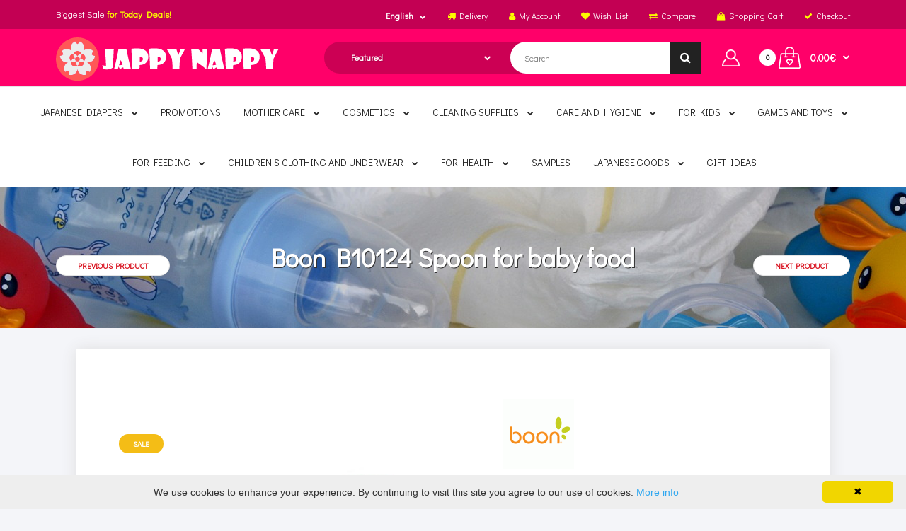

--- FILE ---
content_type: text/html; charset=utf-8
request_url: https://www.jappynappy.com/boon-b10124-spoon-for-baby-food
body_size: 32478
content:
				 
	 

								
			 
	<!DOCTYPE html>
	<!--[if IE 7]> <html lang="en" class="ie7 responsive" > <![endif]-->  
	<!--[if IE 8]> <html lang="en" class="ie8 responsive" > <![endif]-->  
	<!--[if IE 9]> <html lang="en" class="ie9 responsive" > <![endif]-->  
	<!--[if !IE]><!--> <html lang="en" class="responsive" > <!--<![endif]-->  
	<head>
		<title>Boon B10124 Spoon for baby food - Jappy Nappy</title>
		<base href="https://www.jappynappy.com/" />

		<!-- Meta -->
		<meta charset="utf-8">
		<meta http-equiv="X-UA-Compatible" content="IE=edge" />
		<meta name="google-site-verification" content="TCmgANf5YxZSdOS12sAYM7LhaLjwsWipExA1ADyNdJ8" />		
		 
		<meta name="viewport" content="width=device-width, initial-scale=1.0">
		 
		 
		 
		
		 
		<link href="https://www.jappynappy.com/boon-b10124-spoon-for-baby-food" rel="canonical" />
		 
		<link href="https://www.jappynappy.com/image/catalog/jappynappy.png" rel="icon" />
		 
		
		<!-- Google Fonts -->
		<link href="//fonts.googleapis.com/css?family=Rubik:300,400,500,600,700" rel="stylesheet">
		<link href="//fonts.googleapis.com/css?family=Open+Sans:300,400,500,600,700" rel="stylesheet">
		<link href="//fonts.googleapis.com/css?family=Didact+Gothic:300,400,500,600,700" rel="stylesheet">
		
	 			
		
		 
		
				
				
						
						
						
				 
		
						
				
		<link rel="stylesheet" type="text/css" href="catalog/view/theme/brit/css/bootstrap.css" />
<link rel="stylesheet" type="text/css" href="catalog/view/theme/brit/css/animate.css" />
<link rel="stylesheet" type="text/css" href="catalog/view/theme/brit/css/stylesheet.css" />
<link rel="stylesheet" type="text/css" href="catalog/view/theme/brit/css/responsive.css" />
<link rel="stylesheet" type="text/css" href="catalog/view/theme/brit/css/menu.css" />
<link rel="stylesheet" type="text/css" href="catalog/view/theme/brit/css/font-awesome.min.css" />

		
				 

		
		 
		
		 
			 
				<link rel="stylesheet" type="text/css" href="catalog/view/javascript/jquery/datetimepicker/bootstrap-datetimepicker.min.css" media="screen" />
			 
		 
			 
				<link rel="stylesheet" type="text/css" href="catalog/view/javascript/jquery/swiper/css/swiper.min.css" media="screen" />
			 
		 
			 
				<link rel="stylesheet" type="text/css" href="catalog/view/javascript/jquery/swiper/css/opencart.css" media="screen" />
			 
		 
			 
				<link rel="stylesheet" type="text/css" href="catalog/view/javascript/annytab/photoswipe/css/photoswipe.min.css" media="screen" />
			 
		 
			 
				<link rel="stylesheet" type="text/css" href="catalog/view/javascript/annytab/photoswipe/css/default-skin/default-skin.min.css" media="screen" />
			 
		 

		<link rel="stylesheet" type="text/css" href="catalog/view/javascript/jquery/magnific/magnific-popup.css" media="screen" />
		
		 
		<style type="text/css">
			.standard-body .full-width .container {
				max-width: 1800px;
				 
			}
			
			.main-fixed,
			.fixed-body-2-2,
			.standard-body .fixed2 .background {
				max-width: 1800px;
				 
			}
			
			.standard-body .fixed .background {
			     max-width: 1710px;
			      
			}
		</style>
				  
	     
	 
	 	 	 	 	 	 	  	 	 	 	 
	 	 	 
	 	 	 
	 <script type="text/javascript" src="catalog/view/theme/brit/js/jquery-2.1.1.min.js"></script>
<script type="text/javascript" src="catalog/view/theme/brit/js/jquery-migrate-1.2.1.min.js"></script>
<script type="text/javascript" src="catalog/view/theme/brit/js/jquery.easing.1.3.js"></script>
<script type="text/javascript" src="catalog/view/theme/brit/js/bootstrap.min.js"></script>
<script type="text/javascript" src="catalog/view/theme/brit/js/twitter-bootstrap-hover-dropdown.js"></script>
<script type="text/javascript" src="catalog/view/theme/brit/js/echo.min.js"></script>
<script type="text/javascript" src="catalog/view/theme/brit/js/common.js"></script>
<script type="text/javascript" src="catalog/view/theme/brit/js/tweetfeed.min.js"></script>
<script type="text/javascript" src="catalog/view/theme/brit/js/bootstrap-notify.min.js"></script>

	    
	    		 
	    
	     
	    	<script type="text/javascript" src="catalog/view/theme/brit/js/jquery-ui-1.10.4.custom.min.js"></script>
	     
	    
	    <script type="text/javascript" src="catalog/view/javascript/jquery/magnific/jquery.magnific-popup.min.js"></script>
		
		<script type="text/javascript">
			var responsive_design = 'yes';
		</script>
		
		 
			
			<script type="text/javascript" src="catalog/view/javascript/jquery/datetimepicker/moment/moment.min.js"></script>
			
			 
		 
			
			<script type="text/javascript" src="catalog/view/javascript/jquery/datetimepicker/moment/moment-with-locales.min.js"></script>
			
			 
		 
			
			<script type="text/javascript" src="catalog/view/javascript/jquery/datetimepicker/bootstrap-datetimepicker.min.js"></script>
			
			 
		 
			
			<script type="text/javascript" src="catalog/view/javascript/jquery/swiper/js/swiper.jquery.js"></script>
			
			 
		 
			
			<script type="text/javascript" src="catalog/view/javascript/annytab/photoswipe/js/photoswipe.min.js"></script>
			
			 
		 
			
			<script type="text/javascript" src="catalog/view/javascript/annytab/photoswipe/js/photoswipe-ui-default.min.js"></script>
			
			 
		 
			
			<script type="text/javascript" src="catalog/view/javascript/annytab/photoswipe/js/startup.js"></script>
			
			 
		 
		
		 
		
		  
		<!--[if lt IE 9]>
			<script src="https://html5shim.googlecode.com/svn/trunk/html5.js"></script>
			<script src="catalog/view/theme/brit/js/respond.min.js"></script>
		<![endif]-->
        <script src="//code.jivosite.com/widget/aIBOVgTjkP" async></script>		

                         <style>
							#ToTopHover {
							cursor: pointer;
							background: url([data-uri]) no-repeat left -51px;width: 51px;height: 51px;display: block;overflow: hidden;float: left;opacity: 0;-moz-opacity: 0;filter: alpha(opacity=0);}
							#ToTop {z-index: 2;display: none;text-decoration: none;position: fixed;bottom: 120px;right: 20px;overflow: hidden;width: 51px;height: 51px;border: none;text-indent: -999px;background: url([data-uri]) no-repeat left top;}
						</style>
						
	</head>	
	<body class="product-product-1307  body-full-width            show-vertical-megamenu-category-page   show-vertical-megamenu-product-page   show-vertical-megamenu       no-box-type-7         breadcrumb-style-1   border-width-1   body-other     banners-effect-                                               3                                                 body-header-type-">
	 

	
	 

	 
	<script type="text/javascript">
	$(window).load(function(){
	     $('.quickview a').magnificPopup({
	          preloader: true,
	          tLoading: '',
	          type: 'iframe',
	          mainClass: 'quickview',
	          removalDelay: 200,
	          gallery: {
	           enabled: true
	          }
	     });
	});
	</script>
	 

		 


		

		 

	 <div class=" standard-body     ">
	 
		<div id="main" class="">

			 
				 
<div class="fixed-header-1 sticky-header">
	<div class="background-header"></div>
	<div class="slider-header">
		<!-- Top of pages -->
		<div class=" full-width ">
			<div class="background-top"></div>
			<div class="background">
				<div class="shadow"></div>
				<div class="pattern">
					 
					
										 
						
 
<div class="megamenu-background">
     <div class="">
          <div class="overflow-megamenu container">
				<div class="container-megamenu horizontal">
					<div class="megaMenuToggle active">
						<div class="megamenuToogle-wrapper">
							<div class="megamenuToogle-pattern">
								<div class="container">
									<div><i class="fa fa-bars"></i></div>
									Categories
								</div>
							</div>
						</div>
					</div>
					
					<div class="megamenu-wrapper">
						<div class="megamenu-pattern">
							<div class="container">
								<ul class="megamenu shift-up">
									 
										 
										<li class="with-sub-menu hover"><p class="close-menu"></p><p class="open-menu"></p>
											<a href="https://www.jappynappy.com/japanese-diapers"><span><strong>JAPANESE DIAPERS</strong></span></a>
										 
										
										 




																																				 
											<div class="sub-menu" style="width: 275px">
												<div class="content">
													<p class="arrow"></p>
													<div class="row hover-menu">
														<div class="col-sm-12 mobile-enabled">
															<div class="menu">
																<ul>
														 

																																	<li><a href="https://www.jappynappy.com/japanese-diapers/newborn-0-5-kg" class="main-menu">NewBorn 0-5 Kg</a></li>
																																		 

																																	<li><a href="https://www.jappynappy.com/japanese-diapers/4-8-kg" class="main-menu">4-8 Kg</a></li>
																																		 

																																	<li><a href="https://www.jappynappy.com/japanese-diapers/6-12-kg" class="main-menu">6-12 Kg</a></li>
																																		 

																																	<li><a href="https://www.jappynappy.com/japanese-diapers/9-14-kg" class="main-menu">9-14 Kg</a></li>
																																		 

																																	<li><a href="https://www.jappynappy.com/japanese-diapers/12-35-kg" class="main-menu">12-35 Kg</a></li>
																																		 

																																	<li><a href="https://www.jappynappy.com/japanese-diapers/junior-17-47-kg" class="main-menu">Junior 17-47 Kg</a></li>
																																		 

																																	<li><a href="https://www.jappynappy.com/japanese-diapers/reusable-diapers" class="main-menu">Reusable diapers</a></li>
																																		 

																																	<li><a href="https://www.jappynappy.com/japanese-diapers/diapers" class="main-menu">Diapers</a></li>
																																		 

																																	<li><a href="https://www.jappynappy.com/japanese-diapers/pull-up-nappies" class="main-menu">Pull-up nappies</a></li>
																																		 

																																	<li><a href="https://www.jappynappy.com/japanese-diapers/swimming-pants" class="main-menu">Swimming pants</a></li>
																																		 

																																	<li><a href="https://www.jappynappy.com/japanese-diapers/night-pull-up-diapers" class="main-menu">Night pull-up diapers</a></li>
																																		 

																																	<li><a href="https://www.jappynappy.com/japanese-diapers/adult-diapers-pants" class="main-menu">Adult diapers pants</a></li>
																																		 

																																	<li><a href="https://www.jappynappy.com/japanese-diapers/accessories-for-diapers" class="main-menu">Accessories for diapers</a></li>
																																																		</ul>
															</div>
														</div>
														
													</div>
												</div>
											</div>
																					</li>
									 
										 
										<li>
											<a href="https://www.jappynappy.com/promotions"><span><strong>PROMOTIONS</strong></span></a>
										 
										
																				</li>
									 
										 
										<li class="with-sub-menu hover"><p class="close-menu"></p><p class="open-menu"></p>
											<a href="https://www.jappynappy.com/mother-care"><span><strong>MOTHER CARE</strong></span></a>
										 
										
										 




																																				 
											<div class="sub-menu" style="width: 275px">
												<div class="content">
													<p class="arrow"></p>
													<div class="row hover-menu">
														<div class="col-sm-12 mobile-enabled">
															<div class="menu">
																<ul>
														 

																																	<li><a href="https://www.jappynappy.com/mother-care/breast-milk-storage" class="main-menu">Breast milk storage</a></li>
																																		 

																 		
																	<li class="with-sub-menu hover"><p class="close-menu2"></p><p class="open-menu2"></p><a href="https://www.jappynappy.com/mother-care/breast-pumps-and-accessories" class="main-menu">Breast pumps and accessories <i class="fa fa-chevron-right hide-mobile" style="font-size: 9px; margin: 0px 0px 0px 12px;"></i></a>


											
												
													
													
														
															

																<ul class="subsub">
																			 
																			<li><a href="https://www.jappynappy.com/mother-care/breast-pumps-and-accessories/accessories-for-breast-pumps" class="main-menu">Accessories for breast pumps</a></li>
																			 
																			<li><a href="https://www.jappynappy.com/mother-care/breast-pumps-and-accessories/electrical" class="main-menu">Electrical</a></li>
																			 
																			<li><a href="https://www.jappynappy.com/mother-care/breast-pumps-and-accessories/manual" class="main-menu">Manual</a></li>
																																						</ul>
																			

																			
																		
																	
																	</li>
																																		 

																																	<li><a href="https://www.jappynappy.com/mother-care/compression-underwear-and-tights" class="main-menu">Compression underwear and tights</a></li>
																																		 

																																	<li><a href="https://www.jappynappy.com/mother-care/disposable-nursing-pads" class="main-menu">Disposable nursing pads</a></li>
																																		 

																																	<li><a href="https://www.jappynappy.com/mother-care/maternity-pads-and-disposable-pants" class="main-menu">Maternity pads and disposable pants</a></li>
																																		 

																																	<li><a href="https://www.jappynappy.com/mother-care/maternity-underwear" class="main-menu">Maternity underwear</a></li>
																																		 

																																	<li><a href="https://www.jappynappy.com/mother-care/nightwear-and-bathrobes" class="main-menu">Nightwear and bathrobes</a></li>
																																		 

																																	<li><a href="https://www.jappynappy.com/mother-care/nipple-shields-and-care" class="main-menu">Nipple shields and care</a></li>
																																		 

																																	<li><a href="https://www.jappynappy.com/mother-care/nursing-pillows" class="main-menu">Nursing pillows</a></li>
																																		 

																																	<li><a href="https://www.jappynappy.com/mother-care/skin-care-for-mothers" class="main-menu">Skin care for mothers</a></li>
																																																		</ul>
															</div>
														</div>
														
													</div>
												</div>
											</div>
																					</li>
									 
										 
										<li class="with-sub-menu hover"><p class="close-menu"></p><p class="open-menu"></p>
											<a href="https://www.jappynappy.com/cosmetics-3"><span><strong>COSMETICS</strong></span></a>
										 
										
										 




																																				 
											<div class="sub-menu" style="width: 275px">
												<div class="content">
													<p class="arrow"></p>
													<div class="row hover-menu">
														<div class="col-sm-12 mobile-enabled">
															<div class="menu">
																<ul>
														 

																 		
																	<li class="with-sub-menu hover"><p class="close-menu2"></p><p class="open-menu2"></p><a href="https://www.jappynappy.com/cosmetics-3/body-cosmetics" class="main-menu">Body cosmetics <i class="fa fa-chevron-right hide-mobile" style="font-size: 9px; margin: 0px 0px 0px 12px;"></i></a>


											
												
													
													
														
															

																<ul class="subsub">
																			 
																			<li><a href="https://www.jappynappy.com/cosmetics-3/body-cosmetics/body-creams-and-lotions" class="main-menu">Body creams and lotions</a></li>
																			 
																			<li><a href="https://www.jappynappy.com/cosmetics-3/body-cosmetics/body-scrubs" class="main-menu">Body scrubs</a></li>
																			 
																			<li><a href="https://www.jappynappy.com/cosmetics-3/body-cosmetics/insect-repellents" class="main-menu">Insect repellents</a></li>
																			 
																			<li><a href="https://www.jappynappy.com/cosmetics-3/body-cosmetics/shower-gels-2" class="main-menu">Shower gels</a></li>
																			 
																			<li><a href="https://www.jappynappy.com/cosmetics-3/body-cosmetics/soap-2" class="main-menu">Soap</a></li>
																			 
																			<li><a href="https://www.jappynappy.com/cosmetics-3/body-cosmetics/sunscreen-lotions" class="main-menu">Sunscreen lotions</a></li>
																																						</ul>
																			

																			
																		
																	
																	</li>
																																		 

																																	<li><a href="https://www.jappynappy.com/cosmetics-3/cosmetics-for-men" class="main-menu">Cosmetics for men</a></li>
																																		 

																 		
																	<li class="with-sub-menu hover"><p class="close-menu2"></p><p class="open-menu2"></p><a href="https://www.jappynappy.com/cosmetics-3/facial-care" class="main-menu">Facial care <i class="fa fa-chevron-right hide-mobile" style="font-size: 9px; margin: 0px 0px 0px 12px;"></i></a>


											
												
													
													
														
															

																<ul class="subsub">
																			 
																			<li><a href="https://www.jappynappy.com/cosmetics-3/facial-care/face-creams" class="main-menu">Face creams</a></li>
																			 
																			<li><a href="https://www.jappynappy.com/cosmetics-3/facial-care/face-masks" class="main-menu">Face masks</a></li>
																			 
																			<li><a href="https://www.jappynappy.com/cosmetics-3/facial-care/facial-cleansers" class="main-menu">Facial Cleansers</a></li>
																			 
																			<li><a href="https://www.jappynappy.com/cosmetics-3/facial-care/for-lips" class="main-menu">For lips</a></li>
																			 
																			<li><a href="https://www.jappynappy.com/cosmetics-3/facial-care/scrubs" class="main-menu">Scrubs</a></li>
																																						</ul>
																			

																			
																		
																	
																	</li>
																																		 

																 		
																	<li class="with-sub-menu hover"><p class="close-menu2"></p><p class="open-menu2"></p><a href="https://www.jappynappy.com/cosmetics-3/hair-care" class="main-menu">Hair care <i class="fa fa-chevron-right hide-mobile" style="font-size: 9px; margin: 0px 0px 0px 12px;"></i></a>


											
												
													
													
														
															

																<ul class="subsub">
																			 
																			<li><a href="https://www.jappynappy.com/cosmetics-3/hair-care/conditioners-and-hair-balms" class="main-menu">Conditioners and hair balms</a></li>
																			 
																			<li><a href="https://www.jappynappy.com/cosmetics-3/hair-care/hair-strengthening-products" class="main-menu">Hair strengthening products</a></li>
																			 
																			<li><a href="https://www.jappynappy.com/cosmetics-3/hair-care/hair-styling-products" class="main-menu">Hair styling products</a></li>
																			 
																			<li><a href="https://www.jappynappy.com/cosmetics-3/hair-care/shampoos" class="main-menu">Shampoos</a></li>
																																						</ul>
																			

																			
																		
																	
																	</li>
																																		 

																																	<li><a href="https://www.jappynappy.com/cosmetics-3/hand-care" class="main-menu">Hand care</a></li>
																																		 

																 		
																	<li class="with-sub-menu hover"><p class="close-menu2"></p><p class="open-menu2"></p><a href="https://www.jappynappy.com/cosmetics-3/personal-hygiene" class="main-menu">Personal hygiene <i class="fa fa-chevron-right hide-mobile" style="font-size: 9px; margin: 0px 0px 0px 12px;"></i></a>


											
												
													
													
														
															

																<ul class="subsub">
																			 
																			<li><a href="https://www.jappynappy.com/cosmetics-3/personal-hygiene/toothbrushes-and-toothpastes" class="main-menu">Toothbrushes and toothpastes</a></li>
																																						</ul>
																			

																			
																		
																	
																	</li>
																																																		</ul>
															</div>
														</div>
														
													</div>
												</div>
											</div>
																					</li>
									 
										 
										<li class="with-sub-menu hover"><p class="close-menu"></p><p class="open-menu"></p>
											<a href="https://www.jappynappy.com/cleaning-supplies"><span><strong>CLEANING SUPPLIES</strong></span></a>
										 
										
										 




																																				 
											<div class="sub-menu" style="width: 275px">
												<div class="content">
													<p class="arrow"></p>
													<div class="row hover-menu">
														<div class="col-sm-12 mobile-enabled">
															<div class="menu">
																<ul>
														 

																 		
																	<li class="with-sub-menu hover"><p class="close-menu2"></p><p class="open-menu2"></p><a href="https://www.jappynappy.com/cleaning-supplies/cleaning-detergents" class="main-menu">Cleaning detergents <i class="fa fa-chevron-right hide-mobile" style="font-size: 9px; margin: 0px 0px 0px 12px;"></i></a>


											
												
													
													
														
															

																<ul class="subsub">
																			 
																			<li><a href="https://www.jappynappy.com/cleaning-supplies/cleaning-detergents/all-purpose-cleaners" class="main-menu">All Purpose Cleaners</a></li>
																			 
																			<li><a href="https://www.jappynappy.com/cleaning-supplies/cleaning-detergents/appliance-cleaner" class="main-menu">Appliance cleaner</a></li>
																			 
																			<li><a href="https://www.jappynappy.com/cleaning-supplies/cleaning-detergents/bathroom-cleaners" class="main-menu">Bathroom cleaners</a></li>
																			 
																			<li><a href="https://www.jappynappy.com/cleaning-supplies/cleaning-detergents/drain-cleaners" class="main-menu">Drain cleaners</a></li>
																			 
																			<li><a href="https://www.jappynappy.com/cleaning-supplies/cleaning-detergents/kitchen-cleaning-products" class="main-menu">Kitchen cleaning products</a></li>
																			 
																			<li><a href="https://www.jappynappy.com/cleaning-supplies/cleaning-detergents/toilet-cleaners" class="main-menu">Toilet cleaners</a></li>
																			 
																			<li><a href="https://www.jappynappy.com/cleaning-supplies/cleaning-detergents/window-cleaners" class="main-menu">Window cleaners</a></li>
																																						</ul>
																			

																			
																		
																	
																	</li>
																																		 

																 		
																	<li class="with-sub-menu hover"><p class="close-menu2"></p><p class="open-menu2"></p><a href="https://www.jappynappy.com/cleaning-supplies/for-dish-washing" class="main-menu">For dish washing <i class="fa fa-chevron-right hide-mobile" style="font-size: 9px; margin: 0px 0px 0px 12px;"></i></a>


											
												
													
													
														
															

																<ul class="subsub">
																			 
																			<li><a href="https://www.jappynappy.com/cleaning-supplies/for-dish-washing/dishwashing-liquid" class="main-menu">Dishwashing liquid</a></li>
																			 
																			<li><a href="https://www.jappynappy.com/cleaning-supplies/for-dish-washing/gels-and-tablets-for-dishwashers" class="main-menu">Gels and tablets for dishwashers</a></li>
																																						</ul>
																			

																			
																		
																	
																	</li>
																																		 

																 		
																	<li class="with-sub-menu hover"><p class="close-menu2"></p><p class="open-menu2"></p><a href="https://www.jappynappy.com/cleaning-supplies/ironing-products" class="main-menu">Ironing products <i class="fa fa-chevron-right hide-mobile" style="font-size: 9px; margin: 0px 0px 0px 12px;"></i></a>


											
												
													
													
														
															

																<ul class="subsub">
																			 
																			<li><a href="https://www.jappynappy.com/cleaning-supplies/ironing-products/liquid-iron" class="main-menu">Liquid iron</a></li>
																																						</ul>
																			

																			
																		
																	
																	</li>
																																		 

																 		
																	<li class="with-sub-menu hover"><p class="close-menu2"></p><p class="open-menu2"></p><a href="https://www.jappynappy.com/cleaning-supplies/laundry-detergents" class="main-menu">Laundry Detergents <i class="fa fa-chevron-right hide-mobile" style="font-size: 9px; margin: 0px 0px 0px 12px;"></i></a>


											
												
													
													
														
															

																<ul class="subsub">
																			 
																			<li><a href="https://www.jappynappy.com/cleaning-supplies/laundry-detergents/bleaches-and-stain-removers" class="main-menu">Bleaches and stain removers</a></li>
																			 
																			<li><a href="https://www.jappynappy.com/cleaning-supplies/laundry-detergents/fabric-softeners" class="main-menu">Fabric softeners</a></li>
																			 
																			<li><a href="https://www.jappynappy.com/cleaning-supplies/laundry-detergents/washing-powder-and-liquids" class="main-menu">Washing powder and liquids</a></li>
																																						</ul>
																			

																			
																		
																	
																	</li>
																																		 

																																	<li><a href="https://www.jappynappy.com/cleaning-supplies/odor-neutralizers-for-clothing" class="main-menu">Odor neutralizers for clothing</a></li>
																																																		</ul>
															</div>
														</div>
														
													</div>
												</div>
											</div>
																					</li>
									 
										 
										<li class="with-sub-menu hover"><p class="close-menu"></p><p class="open-menu"></p>
											<a href="https://www.jappynappy.com/care-and-hygiene"><span><strong>CARE AND HYGIENE</strong></span></a>
										 
										
										 




																																				 
											<div class="sub-menu" style="width: 275px">
												<div class="content">
													<p class="arrow"></p>
													<div class="row hover-menu">
														<div class="col-sm-12 mobile-enabled">
															<div class="menu">
																<ul>
														 

																																	<li><a href="https://www.jappynappy.com/care-and-hygiene/cotton-pads" class="main-menu">Cotton pads</a></li>
																																		 

																																	<li><a href="https://www.jappynappy.com/care-and-hygiene/deodorants" class="main-menu">Deodorants</a></li>
																																		 

																																	<li><a href="https://www.jappynappy.com/care-and-hygiene/hygienic-underpads" class="main-menu">Hygienic Underpads</a></li>
																																		 

																																	<li><a href="https://www.jappynappy.com/care-and-hygiene/intimate-care-products" class="main-menu">Intimate care products</a></li>
																																		 

																 		
																	<li class="with-sub-menu hover"><p class="close-menu2"></p><p class="open-menu2"></p><a href="https://www.jappynappy.com/care-and-hygiene/baby-oral-hygiene" class="main-menu">Oral hygiene <i class="fa fa-chevron-right hide-mobile" style="font-size: 9px; margin: 0px 0px 0px 12px;"></i></a>


											
												
													
													
														
															

																<ul class="subsub">
																			 
																			<li><a href="https://www.jappynappy.com/care-and-hygiene/baby-oral-hygiene/rinses-and-toothpaste" class="main-menu">Rinses and toothpaste</a></li>
																			 
																			<li><a href="https://www.jappynappy.com/care-and-hygiene/baby-oral-hygiene/toothbrushes" class="main-menu">Toothbrushes</a></li>
																																						</ul>
																			

																			
																		
																	
																	</li>
																																		 

																																	<li><a href="https://www.jappynappy.com/care-and-hygiene/paper-and-wet-wipes" class="main-menu">Paper and Wet Wipes</a></li>
																																		 

																																	<li><a href="https://www.jappynappy.com/care-and-hygiene/shower-gels" class="main-menu">Shower gels</a></li>
																																		 

																																	<li><a href="https://www.jappynappy.com/care-and-hygiene/soap" class="main-menu">Soap</a></li>
																																		 

																																	<li><a href="https://www.jappynappy.com/care-and-hygiene/tampons-and-sanitary-pads" class="main-menu">Tampons and sanitary pads</a></li>
																																																		</ul>
															</div>
														</div>
														
													</div>
												</div>
											</div>
																					</li>
									 
										 
										<li class="with-sub-menu hover"><p class="close-menu"></p><p class="open-menu"></p>
											<a href="https://www.jappynappy.com/for-kids"><span><strong>FOR KIDS</strong></span></a>
										 
										
										 




																																				 
											<div class="sub-menu" style="width: 275px">
												<div class="content">
													<p class="arrow"></p>
													<div class="row hover-menu">
														<div class="col-sm-12 mobile-enabled">
															<div class="menu">
																<ul>
														 

																 		
																	<li class="with-sub-menu hover"><p class="close-menu2"></p><p class="open-menu2"></p><a href="https://www.jappynappy.com/for-kids/all-for-the-party" class="main-menu">All for the party <i class="fa fa-chevron-right hide-mobile" style="font-size: 9px; margin: 0px 0px 0px 12px;"></i></a>


											
												
													
													
														
															

																<ul class="subsub">
																			 
																			<li><a href="https://www.jappynappy.com/for-kids/all-for-the-party/cake-candles" class="main-menu">Cake candles</a></li>
																			 
																			<li><a href="https://www.jappynappy.com/for-kids/all-for-the-party/decorations" class="main-menu">Decorations</a></li>
																			 
																			<li><a href="https://www.jappynappy.com/for-kids/all-for-the-party/tableware" class="main-menu">Tableware</a></li>
																																						</ul>
																			

																			
																		
																	
																	</li>
																																		 

																																	<li><a href="https://www.jappynappy.com/for-kids/baby-foto-frames" class="main-menu">Baby foto frames</a></li>
																																		 

																																	<li><a href="https://www.jappynappy.com/for-kids/baby-laundry" class="main-menu">Baby laundry</a></li>
																																		 

																																	<li><a href="https://www.jappynappy.com/for-kids/baby-pots" class="main-menu">Baby pots</a></li>
																																		 

																 		
																	<li class="with-sub-menu hover"><p class="close-menu2"></p><p class="open-menu2"></p><a href="https://www.jappynappy.com/for-kids/bath-products" class="main-menu">Bath Products <i class="fa fa-chevron-right hide-mobile" style="font-size: 9px; margin: 0px 0px 0px 12px;"></i></a>


											
												
													
													
														
															

																<ul class="subsub">
																			 
																			<li><a href="https://www.jappynappy.com/for-kids/bath-products/bath-inserts" class="main-menu">Bath inserts</a></li>
																			 
																			<li><a href="https://www.jappynappy.com/for-kids/bath-products/bath-mats" class="main-menu">Bath mats</a></li>
																			 
																			<li><a href="https://www.jappynappy.com/for-kids/bath-products/baths" class="main-menu">Baths</a></li>
																			 
																			<li><a href="https://www.jappynappy.com/for-kids/bath-products/protection-from-water" class="main-menu">Protection from water</a></li>
																			 
																			<li><a href="https://www.jappynappy.com/for-kids/bath-products/stand-for-bath" class="main-menu">Stand for bath</a></li>
																			 
																			<li><a href="https://www.jappynappy.com/for-kids/bath-products/towels-and-bathrobes" class="main-menu">Towels and bathrobes</a></li>
																			 
																			<li><a href="https://www.jappynappy.com/for-kids/bath-products/washing-gloves" class="main-menu">Washing gloves</a></li>
																			 
																			<li><a href="https://www.jappynappy.com/for-kids/bath-products/water-thermometers" class="main-menu">Water thermometers</a></li>
																																						</ul>
																			

																			
																		
																	
																	</li>
																																		 

																																	<li><a href="https://www.jappynappy.com/for-kids/changing-surfaces" class="main-menu">Changing surfaces</a></li>
																																		 

																																	<li><a href="https://www.jappynappy.com/for-kids/combs" class="main-menu">Combs</a></li>
																																		 

																 		
																	<li class="with-sub-menu hover"><p class="close-menu2"></p><p class="open-menu2"></p><a href="https://www.jappynappy.com/for-kids/cosmetics" class="main-menu">Cosmetics <i class="fa fa-chevron-right hide-mobile" style="font-size: 9px; margin: 0px 0px 0px 12px;"></i></a>


											
												
													
													
														
															

																<ul class="subsub">
																			 
																			<li><a href="https://www.jappynappy.com/for-kids/cosmetics/for-bathing" class="main-menu">For bathing</a></li>
																			 
																			<li><a href="https://www.jappynappy.com/for-kids/cosmetics/for-body" class="main-menu">For body</a></li>
																			 
																			<li><a href="https://www.jappynappy.com/for-kids/cosmetics/for-hair" class="main-menu">For hair</a></li>
																			 
																			<li><a href="https://www.jappynappy.com/for-kids/cosmetics/make-up-for-girls" class="main-menu">Make-up for girls</a></li>
																																						</ul>
																			

																			
																		
																	
																	</li>
																																		 

																 		
																	<li class="with-sub-menu hover"><p class="close-menu2"></p><p class="open-menu2"></p><a href="https://www.jappynappy.com/for-kids/everything-for-sleep" class="main-menu">Everything for sleep <i class="fa fa-chevron-right hide-mobile" style="font-size: 9px; margin: 0px 0px 0px 12px;"></i></a>


											
												
													
													
														
															

																<ul class="subsub">
																			 
																			<li><a href="https://www.jappynappy.com/for-kids/everything-for-sleep/baby-rocking-chairs" class="main-menu">Baby rocking chairs</a></li>
																			 
																			<li><a href="https://www.jappynappy.com/for-kids/everything-for-sleep/bedding-sets" class="main-menu">Bedding sets</a></li>
																			 
																			<li><a href="https://www.jappynappy.com/for-kids/everything-for-sleep/blankets" class="main-menu">Blankets</a></li>
																			 
																			<li><a href="https://www.jappynappy.com/for-kids/everything-for-sleep/envelopes-for-newborns" class="main-menu">Envelopes for newborns</a></li>
																			 
																			<li><a href="https://www.jappynappy.com/for-kids/everything-for-sleep/mattresses" class="main-menu">Mattresses</a></li>
																			 
																			<li><a href="https://www.jappynappy.com/for-kids/everything-for-sleep/nightlights" class="main-menu">Nightlights</a></li>
																			 
																			<li><a href="https://www.jappynappy.com/for-kids/everything-for-sleep/pillows" class="main-menu">Pillows</a></li>
																			 
																			<li><a href="https://www.jappynappy.com/for-kids/everything-for-sleep/underpads" class="main-menu">Underpads</a></li>
																																						</ul>
																			

																			
																		
																	
																	</li>
																																		 

																 		
																	<li class="with-sub-menu hover"><p class="close-menu2"></p><p class="open-menu2"></p><a href="https://www.jappynappy.com/for-kids/jewelry" class="main-menu">Jewelry <i class="fa fa-chevron-right hide-mobile" style="font-size: 9px; margin: 0px 0px 0px 12px;"></i></a>


											
												
													
													
														
															

																<ul class="subsub">
																			 
																			<li><a href="https://www.jappynappy.com/for-kids/jewelry/silver-spoons" class="main-menu">Silver spoons</a></li>
																																						</ul>
																			

																			
																		
																	
																	</li>
																																		 

																																	<li><a href="https://www.jappynappy.com/for-kids/kids-furniture" class="main-menu">Kids furniture</a></li>
																																		 

																																	<li><a href="https://www.jappynappy.com/for-kids/newborn-care-kit" class="main-menu">Newborn care kit</a></li>
																																		 

																 		
																	<li class="with-sub-menu hover"><p class="close-menu2"></p><p class="open-menu2"></p><a href="https://www.jappynappy.com/for-kids/safety-and-control" class="main-menu">Safety and control <i class="fa fa-chevron-right hide-mobile" style="font-size: 9px; margin: 0px 0px 0px 12px;"></i></a>


											
												
													
													
														
															

																<ul class="subsub">
																			 
																			<li><a href="https://www.jappynappy.com/for-kids/safety-and-control/noise-canceling-headphones" class="main-menu">Noise canceling headphones</a></li>
																			 
																			<li><a href="https://www.jappynappy.com/for-kids/safety-and-control/protection-accessories" class="main-menu">Protection accessories</a></li>
																			 
																			<li><a href="https://www.jappynappy.com/for-kids/safety-and-control/reflectors" class="main-menu">Reflectors</a></li>
																			 
																			<li><a href="https://www.jappynappy.com/for-kids/safety-and-control/safety-helmets-and-knee-protection" class="main-menu">Safety helmets and knee protection</a></li>
																			 
																			<li><a href="https://www.jappynappy.com/for-kids/safety-and-control/security-gate" class="main-menu">Security gate</a></li>
																																						</ul>
																			

																			
																		
																	
																	</li>
																																		 

																																	<li><a href="https://www.jappynappy.com/for-kids/scales-for-a-child" class="main-menu">Scales for a child</a></li>
																																		 

																																	<li><a href="https://www.jappynappy.com/for-kids/scissors" class="main-menu">Scissors</a></li>
																																		 

																																	<li><a href="https://www.jappynappy.com/for-kids/steps" class="main-menu">Steps</a></li>
																																		 

																 		
																	<li class="with-sub-menu hover"><p class="close-menu2"></p><p class="open-menu2"></p><a href="https://www.jappynappy.com/for-kids/strollers-and-car-seats" class="main-menu">Strollers and car seats <i class="fa fa-chevron-right hide-mobile" style="font-size: 9px; margin: 0px 0px 0px 12px;"></i></a>


											
												
													
													
														
															

																<ul class="subsub">
																			 
																			<li><a href="https://www.jappynappy.com/for-kids/strollers-and-car-seats/car-seats-accessories" class="main-menu">Car seats accessories</a></li>
																			 
																			<li><a href="https://www.jappynappy.com/for-kids/strollers-and-car-seats/stroller-accessories" class="main-menu">Stroller accessories</a></li>
																			 
																			<li><a href="https://www.jappynappy.com/for-kids/strollers-and-car-seats/strollers" class="main-menu">Strollers</a></li>
																																						</ul>
																			

																			
																		
																	
																	</li>
																																		 

																 		
																	<li class="with-sub-menu hover"><p class="close-menu2"></p><p class="open-menu2"></p><a href="https://www.jappynappy.com/for-kids/transport-for-kids" class="main-menu">Transport for kids <i class="fa fa-chevron-right hide-mobile" style="font-size: 9px; margin: 0px 0px 0px 12px;"></i></a>


											
												
													
													
														
															

																<ul class="subsub">
																			 
																			<li><a href="https://www.jappynappy.com/for-kids/transport-for-kids/bicycles" class="main-menu">Bicycles</a></li>
																			 
																			<li><a href="https://www.jappynappy.com/for-kids/transport-for-kids/scooters" class="main-menu">Scooters</a></li>
																			 
																			<li><a href="https://www.jappynappy.com/for-kids/transport-for-kids/sledge" class="main-menu">Sledge</a></li>
																			 
																			<li><a href="https://www.jappynappy.com/for-kids/transport-for-kids/trikes" class="main-menu">Trikes</a></li>
																																						</ul>
																			

																			
																		
																	
																	</li>
																																																		</ul>
															</div>
														</div>
														
													</div>
												</div>
											</div>
																					</li>
									 
										 
										<li class="with-sub-menu hover"><p class="close-menu"></p><p class="open-menu"></p>
											<a href="https://www.jappynappy.com/games-and-toys"><span><strong>GAMES AND TOYS</strong></span></a>
										 
										
										 




																																				 
											<div class="sub-menu" style="width: 275px">
												<div class="content">
													<p class="arrow"></p>
													<div class="row hover-menu">
														<div class="col-sm-12 mobile-enabled">
															<div class="menu">
																<ul>
														 

																																	<li><a href="https://www.jappynappy.com/games-and-toys/activity-centers-mats" class="main-menu">Activity centers / mats</a></li>
																																		 

																																	<li><a href="https://www.jappynappy.com/games-and-toys/babywalkers" class="main-menu">Babywalkers</a></li>
																																		 

																																	<li><a href="https://www.jappynappy.com/games-and-toys/bath-toys" class="main-menu">Bath toys</a></li>
																																		 

																																	<li><a href="https://www.jappynappy.com/games-and-toys/beach-inflatables" class="main-menu">Beach inflatables</a></li>
																																		 

																																	<li><a href="https://www.jappynappy.com/games-and-toys/board-games" class="main-menu">Board games</a></li>
																																		 

																																	<li><a href="https://www.jappynappy.com/games-and-toys/books-coloring-books" class="main-menu">Books / coloring books</a></li>
																																		 

																																	<li><a href="https://www.jappynappy.com/games-and-toys/constructors" class="main-menu">Constructors</a></li>
																																		 

																																	<li><a href="https://www.jappynappy.com/games-and-toys/sreative-kits" class="main-menu">Creative kits</a></li>
																																		 

																																	<li><a href="https://www.jappynappy.com/games-and-toys/dolls" class="main-menu">Dolls</a></li>
																																		 

																																	<li><a href="https://www.jappynappy.com/games-and-toys/educational-soft-toys" class="main-menu">Educational soft toys</a></li>
																																		 

																																	<li><a href="https://www.jappynappy.com/games-and-toys/educational-toys" class="main-menu">Educational toys</a></li>
																																		 

																																	<li><a href="https://www.jappynappy.com/games-and-toys/hanging-toys" class="main-menu">Hanging toys</a></li>
																																		 

																																	<li><a href="https://www.jappynappy.com/games-and-toys/interactive-toys" class="main-menu">Interactive toys</a></li>
																																		 

																																	<li><a href="https://www.jappynappy.com/games-and-toys/mosaic" class="main-menu">Mosaic</a></li>
																																		 

																																	<li><a href="https://www.jappynappy.com/games-and-toys/musical-instruments" class="main-menu">Musical instruments</a></li>
																																		 

																																	<li><a href="https://www.jappynappy.com/games-and-toys/puzzles" class="main-menu">Puzzles</a></li>
																																		 

																																	<li><a href="https://www.jappynappy.com/games-and-toys/pyramids" class="main-menu">Pyramids</a></li>
																																		 

																																	<li><a href="https://www.jappynappy.com/games-and-toys/rattles" class="main-menu">Rattles</a></li>
																																		 

																																	<li><a href="https://www.jappynappy.com/games-and-toys/ride-on-horse" class="main-menu">Ride-on-horse</a></li>
																																		 

																																	<li><a href="https://www.jappynappy.com/games-and-toys/role-playing-games" class="main-menu">Role playing games</a></li>
																																		 

																																	<li><a href="https://www.jappynappy.com/games-and-toys/rolling-toys" class="main-menu">Rolling toys</a></li>
																																		 

																																	<li><a href="https://www.jappynappy.com/games-and-toys/sensory-balls" class="main-menu">Sensory balls</a></li>
																																		 

																																	<li><a href="https://www.jappynappy.com/games-and-toys/shape-sorters" class="main-menu">Shape sorters</a></li>
																																		 

																																	<li><a href="https://www.jappynappy.com/games-and-toys/stuffed-toys" class="main-menu">Stuffed toys</a></li>
																																		 

																																	<li><a href="https://www.jappynappy.com/games-and-toys/summer-toys" class="main-menu">Summer toys</a></li>
																																		 

																																	<li><a href="https://www.jappynappy.com/games-and-toys/teethers" class="main-menu">Teethers</a></li>
																																		 

																																	<li><a href="https://www.jappynappy.com/games-and-toys/toy-cubes" class="main-menu">Toy cubes</a></li>
																																		 

																																	<li><a href="https://www.jappynappy.com/games-and-toys/toy-transport" class="main-menu">Toy transport</a></li>
																																		 

																																	<li><a href="https://www.jappynappy.com/games-and-toys/wooden-toys" class="main-menu">Wooden toys</a></li>
																																																		</ul>
															</div>
														</div>
														
													</div>
												</div>
											</div>
																					</li>
									 
										 
										<li class="with-sub-menu hover"><p class="close-menu"></p><p class="open-menu"></p>
											<a href="https://www.jappynappy.com/for-feeding"><span><strong>FOR FEEDING</strong></span></a>
										 
										
										 




																																				 
											<div class="sub-menu" style="width: 275px">
												<div class="content">
													<p class="arrow"></p>
													<div class="row hover-menu">
														<div class="col-sm-12 mobile-enabled">
															<div class="menu">
																<ul>
														 

																																	<li><a href="https://www.jappynappy.com/for-feeding/baby-food" class="main-menu">Baby food</a></li>
																																		 

																																	<li><a href="https://www.jappynappy.com/for-feeding/bibs-1" class="main-menu">Bibs</a></li>
																																		 

																																	<li><a href="https://www.jappynappy.com/for-feeding/bottle-brushes" class="main-menu">Bottle brushes</a></li>
																																		 

																																	<li><a href="https://www.jappynappy.com/for-feeding/bottle-drying-racks" class="main-menu">Bottle drying racks</a></li>
																																		 

																																	<li><a href="https://www.jappynappy.com/for-feeding/bottle-nipples" class="main-menu">Bottle nipples</a></li>
																																		 

																																	<li><a href="https://www.jappynappy.com/for-feeding/bottle-warmers" class="main-menu">Bottle warmers</a></li>
																																		 

																																	<li><a href="https://www.jappynappy.com/for-feeding/cooking" class="main-menu">Cooking</a></li>
																																		 

																																	<li><a href="https://www.jappynappy.com/for-feeding/cups" class="main-menu">Cups</a></li>
																																		 

																																	<li><a href="https://www.jappynappy.com/for-feeding/cutlery" class="main-menu">Cutlery</a></li>
																																		 

																																	<li><a href="https://www.jappynappy.com/for-feeding/dishes" class="main-menu">Dishes</a></li>
																																		 

																																	<li><a href="https://www.jappynappy.com/for-feeding/feeders-nublers" class="main-menu">Feeders / nublers</a></li>
																																		 

																																	<li><a href="https://www.jappynappy.com/for-feeding/feeding-bottles" class="main-menu">Feeding bottles</a></li>
																																		 

																																	<li><a href="https://www.jappynappy.com/for-feeding/food-storage-containers" class="main-menu">Food storage containers</a></li>
																																		 

																																	<li><a href="https://www.jappynappy.com/for-feeding/highchairs" class="main-menu">Highchairs</a></li>
																																		 

																																	<li><a href="https://www.jappynappy.com/for-feeding/pacifier-clips" class="main-menu">Pacifier clips</a></li>
																																		 

																																	<li><a href="https://www.jappynappy.com/for-feeding/pacifiers" class="main-menu">Pacifiers</a></li>
																																		 

																																	<li><a href="https://www.jappynappy.com/for-feeding/placemat" class="main-menu">Placemat</a></li>
																																		 

																																	<li><a href="https://www.jappynappy.com/for-feeding/sterilizers" class="main-menu">Sterilizers</a></li>
																																		 

																																	<li><a href="https://www.jappynappy.com/for-feeding/thermoses-and-thermo-bags" class="main-menu">Thermoses and thermo bags</a></li>
																																		 

																																	<li><a href="https://www.jappynappy.com/for-feeding/training-cups" class="main-menu">Training cups</a></li>
																																																		</ul>
															</div>
														</div>
														
													</div>
												</div>
											</div>
																					</li>
									 
										 
										<li class="with-sub-menu hover"><p class="close-menu"></p><p class="open-menu"></p>
											<a href="https://www.jappynappy.com/childrens-clothing-and-underwear"><span><strong>CHILDREN'S CLOTHING AND UNDERWEAR</strong></span></a>
										 
										
										 




																																				 
											<div class="sub-menu" style="width: 275px">
												<div class="content">
													<p class="arrow"></p>
													<div class="row hover-menu">
														<div class="col-sm-12 mobile-enabled">
															<div class="menu">
																<ul>
														 

																 		
																	<li class="with-sub-menu hover"><p class="close-menu2"></p><p class="open-menu2"></p><a href="https://www.jappynappy.com/childrens-clothing-and-underwear/accessories-1-0" class="main-menu">Accessories <i class="fa fa-chevron-right hide-mobile" style="font-size: 9px; margin: 0px 0px 0px 12px;"></i></a>


											
												
													
													
														
															

																<ul class="subsub">
																			 
																			<li><a href="https://www.jappynappy.com/childrens-clothing-and-underwear/accessories-1-0/baby-bags-and-backpacks" class="main-menu">Baby bags and backpacks</a></li>
																			 
																			<li><a href="https://www.jappynappy.com/childrens-clothing-and-underwear/accessories-1-0/baby-booties-socks-tights" class="main-menu">Baby booties / socks / tights</a></li>
																			 
																			<li><a href="https://www.jappynappy.com/childrens-clothing-and-underwear/accessories-1-0/childrens-hats-panama-hats-headscarves" class="main-menu">Children's hats / Panama hats / headscarves</a></li>
																			 
																			<li><a href="https://www.jappynappy.com/childrens-clothing-and-underwear/accessories-1-0/glasses" class="main-menu">Glasses</a></li>
																			 
																			<li><a href="https://www.jappynappy.com/childrens-clothing-and-underwear/accessories-1-0/gloves" class="main-menu">Gloves</a></li>
																			 
																			<li><a href="https://www.jappynappy.com/childrens-clothing-and-underwear/accessories-1-0/scarves-headscarves" class="main-menu">Scarves / headscarves</a></li>
																			 
																			<li><a href="https://www.jappynappy.com/childrens-clothing-and-underwear/accessories-1-0/swimming-trunks-swimwear" class="main-menu">Swimming trunks, swimwear</a></li>
																			 
																			<li><a href="https://www.jappynappy.com/childrens-clothing-and-underwear/accessories-1-0/umbrellas" class="main-menu">Umbrellas</a></li>
																																						</ul>
																			

																			
																		
																	
																	</li>
																																		 

																																	<li><a href="https://www.jappynappy.com/childrens-clothing-and-underwear/carriers-for-babies" class="main-menu">Carriers for babies</a></li>
																																		 

																 		
																	<li class="with-sub-menu hover"><p class="close-menu2"></p><p class="open-menu2"></p><a href="https://www.jappynappy.com/childrens-clothing-and-underwear/clothing-for-babies" class="main-menu">Clothing for babies <i class="fa fa-chevron-right hide-mobile" style="font-size: 9px; margin: 0px 0px 0px 12px;"></i></a>


											
												
													
													
														
															

																<ul class="subsub">
																			 
																			<li><a href="https://www.jappynappy.com/childrens-clothing-and-underwear/clothing-for-babies/baby-panties" class="main-menu">Baby panties</a></li>
																			 
																			<li><a href="https://www.jappynappy.com/childrens-clothing-and-underwear/clothing-for-babies/clothing-sets" class="main-menu">Clothing sets</a></li>
																			 
																			<li><a href="https://www.jappynappy.com/childrens-clothing-and-underwear/clothing-for-babies/jumpsuits-slip-ons-rompers" class="main-menu">Jumpsuits / slip-ons / rompers</a></li>
																			 
																			<li><a href="https://www.jappynappy.com/childrens-clothing-and-underwear/clothing-for-babies/long-sleeve-bodysuit" class="main-menu">Long sleeve bodysuit</a></li>
																			 
																			<li><a href="https://www.jappynappy.com/childrens-clothing-and-underwear/clothing-for-babies/raincoats" class="main-menu">Raincoats</a></li>
																			 
																			<li><a href="https://www.jappynappy.com/childrens-clothing-and-underwear/clothing-for-babies/short-sleeve-bodysuit" class="main-menu">Short sleeve bodysuit</a></li>
																			 
																			<li><a href="https://www.jappynappy.com/childrens-clothing-and-underwear/clothing-for-babies/sleeveless-bodysuit" class="main-menu">Sleeveless bodysuit</a></li>
																			 
																			<li><a href="https://www.jappynappy.com/childrens-clothing-and-underwear/clothing-for-babies/sweatshirts" class="main-menu">Sweatshirts</a></li>
																			 
																			<li><a href="https://www.jappynappy.com/childrens-clothing-and-underwear/clothing-for-babies/thermo-clothing" class="main-menu">Thermo clothing</a></li>
																			 
																			<li><a href="https://www.jappynappy.com/childrens-clothing-and-underwear/clothing-for-babies/underwear-pajamas" class="main-menu">Underwear, pajamas</a></li>
																																						</ul>
																			

																			
																		
																	
																	</li>
																																																		</ul>
															</div>
														</div>
														
													</div>
												</div>
											</div>
																					</li>
									 
										 
										<li class="with-sub-menu hover"><p class="close-menu"></p><p class="open-menu"></p>
											<a href="https://www.jappynappy.com/for-health"><span><strong>FOR HEALTH</strong></span></a>
										 
										
										 




																																				 
											<div class="sub-menu" style="width: 275px">
												<div class="content">
													<p class="arrow"></p>
													<div class="row hover-menu">
														<div class="col-sm-12 mobile-enabled">
															<div class="menu">
																<ul>
														 

																																	<li><a href="https://www.jappynappy.com/for-health/cooling-patches" class="main-menu">Cooling patches</a></li>
																																		 

																																	<li><a href="https://www.jappynappy.com/for-health/disposable-face-masks" class="main-menu">Disposable face masks</a></li>
																																		 

																																	<li><a href="https://www.jappynappy.com/for-health/for-baby-care" class="main-menu">For baby care</a></li>
																																		 

																																	<li><a href="https://www.jappynappy.com/for-health/inhalers" class="main-menu">Inhalers</a></li>
																																		 

																																	<li><a href="https://www.jappynappy.com/for-health/nasal-aspirators" class="main-menu">Nasal aspirators</a></li>
																																		 

																																	<li><a href="https://www.jappynappy.com/for-health/nebulisers" class="main-menu">Nebulisers</a></li>
																																		 

																																	<li><a href="https://www.jappynappy.com/for-health/pregnancy-and-ovulation-tests" class="main-menu">Pregnancy and ovulation tests</a></li>
																																		 

																																	<li><a href="https://www.jappynappy.com/for-health/thermometers" class="main-menu">Thermometers</a></li>
																																		 

																																	<li><a href="https://www.jappynappy.com/for-health/vitamins-food-supplements" class="main-menu">Vitamins, food supplements</a></li>
																																		 

																																	<li><a href="https://www.jappynappy.com/for-health/warmers-heaters" class="main-menu">Warmers, heaters</a></li>
																																		 

																																	<li><a href="https://www.jappynappy.com/for-health/warming-patches" class="main-menu">Warming patches</a></li>
																																																		</ul>
															</div>
														</div>
														
													</div>
												</div>
											</div>
																					</li>
									 
										 
										<li>
											<a href="https://www.jappynappy.com/samples"><span><strong>SAMPLES</strong></span></a>
										 
										
																				</li>
									 
										 
										<li class="with-sub-menu hover"><p class="close-menu"></p><p class="open-menu"></p>
											<a href="https://www.jappynappy.com/japanese-goods"><span><strong>JAPANESE GOODS</strong></span></a>
										 
										
										 




																																				 
											<div class="sub-menu" style="width: 275px">
												<div class="content">
													<p class="arrow"></p>
													<div class="row hover-menu">
														<div class="col-sm-12 mobile-enabled">
															<div class="menu">
																<ul>
														 

																																	<li><a href="https://www.jappynappy.com/japanese-goods/beauty-care" class="main-menu">Beauty care</a></li>
																																		 

																																	<li><a href="https://www.jappynappy.com/japanese-goods/for-home-1" class="main-menu">For home</a></li>
																																		 

																																	<li><a href="https://www.jappynappy.com/japanese-goods/for-kids-1" class="main-menu">For kids</a></li>
																																		 

																																	<li><a href="https://www.jappynappy.com/japanese-goods/health-1" class="main-menu">Health</a></li>
																																		 

																																	<li><a href="https://www.jappynappy.com/japanese-goods/hygiene" class="main-menu">Hygiene</a></li>
																																		 

																																	<li><a href="https://www.jappynappy.com/japanese-goods/oral-hygiene-1" class="main-menu">Oral hygiene</a></li>
																																																		</ul>
															</div>
														</div>
														
													</div>
												</div>
											</div>
																					</li>
									 
										 
										<li>
											<a href="https://www.jappynappy.com/christmas-gifts"><span><strong>GIFT IDEAS</strong></span></a>
										 
										
																				</li>
									 
								</ul>
							</div>
						</div>
					</div>
				</div>
			</div>
		</div>
</div>

										
					 
					
					
										 
				</div>
			</div>
		</div>
	</div>
</div>
 

<!-- HEADER
	================================================== -->
<header class="header-type-12">
	<div class="background-header"></div>
	<div class="slider-header">
		<!-- Top of pages -->
		<div id="top" class=" full-width ">
			<div class="background-top"></div>
			<div class="background">
				<div class="shadow"></div>
				<div class="pattern">
				
				<div class="top-bar">
				
				
				          <div class="container i-am-centered">
				          <div class="row">
				          <div class="col-md-12">
						  <p>Biggest Sale <a href="https://www.jappynappy.com/index.php?route=product/special"><strong>for Today Deals!</strong></a></p>
				               <!-- Links -->
				               <ul class="menu">
							   <li> 
<!-- Language -->
<form action="https://www.jappynappy.com/index.php?route=common/language/language" method="post" enctype="multipart/form-data" id="language_form">
	<div class="dropdown">
		 
			 
			<a href="#" class="dropdown-toggle" data-hover="dropdown" data-toggle="dropdown">English</a>
			 
		 
			 
		 
		<ul class="dropdown-menu">
		   
		  <li><a href="javascript:;" onclick="$('input[name=\'code\']').attr('value', 'en-gb'); $('#language_form').submit();">English</a></li>
		   
		  <li><a href="javascript:;" onclick="$('input[name=\'code\']').attr('value', 'ru-ru'); $('#language_form').submit();">Russian</a></li>
		   
		</ul>
	</div>
	
	<input type="hidden" name="code" value="" />
	<input type="hidden" name="redirect" value="" />
</form>
 
 </li>
							   <li><a href="delivery"><i class="fa fa-truck"></i><span>Delivery</span></a></li>
				               	<li><a href="https://www.jappynappy.com/index.php?route=account/account"><i class="fa fa-user"></i><span>My Account</span></a></li>
				               	<li><a href="https://www.jappynappy.com/index.php?route=account/wishlist" id="wishlist-total"><i class="fa fa-heart"></i><span>Wish List</span></a></li>
				               	<li><a href="https://www.jappynappy.com/index.php?route=product/compare" id="compare-total2"><i class="fa fa-exchange"></i><span>Compare</span></a></li>
				               	<li><a href="https://www.jappynappy.com/index.php?route=checkout/cart"><i class="fa fa-shopping-bag"></i><span>Shopping Cart</span></a></li>
				               	<li><a href="https://www.jappynappy.com/index.php?route=checkout/checkout"><i class="fa fa-check"></i><span>Checkout</span></a></li>
				               		 
				               </ul>
				          </div>
				          </div>
				          </div>
				
	    		</div>
				
					<div class="container i-am-centered">
						<div class="row">
							<!-- Header Left -->
							<div class="col-sm-4" id="header-left">
							      
							     <!-- Logo -->
							     <div class="logo"><a href="https://www.jappynappy.com/index.php?route=common/home"><img src="/image/jappynappy-logo.svg" title="JappyNappy.com" alt="JappyNappy.com" width="315" /></a></div>
							      
							</div>
							
							<!-- Header Right -->
							<div class="col-sm-8" id="header-right">

							 							 							      
							     <div class="search_form">
							          <div class="button-search"></div>
							          
							          <div class="search-cat">
							              <select name="category_id" class="form-control" onchange="location = this.value;">
							                <option value="">Featured</option>
							                 
							                 
							                <option value="https://www.jappynappy.com/japanese-diapers">JAPANESE DIAPERS</option>
							                 
							                 
							                 
							                <option value="https://www.jappynappy.com/japanese-diapers/newborn-0-5-kg">&nbsp;&nbsp;NewBorn 0-5 Kg</option>
							                 
							                 
							                 
							                 
							                <option value="https://www.jappynappy.com/japanese-diapers/4-8-kg">&nbsp;&nbsp;4-8 Kg</option>
							                 
							                 
							                 
							                 
							                <option value="https://www.jappynappy.com/japanese-diapers/6-12-kg">&nbsp;&nbsp;6-12 Kg</option>
							                 
							                 
							                 
							                 
							                <option value="https://www.jappynappy.com/japanese-diapers/9-14-kg">&nbsp;&nbsp;9-14 Kg</option>
							                 
							                 
							                 
							                 
							                <option value="https://www.jappynappy.com/japanese-diapers/12-35-kg">&nbsp;&nbsp;12-35 Kg</option>
							                 
							                 
							                 
							                 
							                <option value="https://www.jappynappy.com/japanese-diapers/junior-17-47-kg">&nbsp;&nbsp;Junior 17-47 Kg</option>
							                 
							                 
							                 
							                 
							                <option value="https://www.jappynappy.com/japanese-diapers/reusable-diapers">&nbsp;&nbsp;Reusable diapers</option>
							                 
							                 
							                 
							                 
							                <option value="https://www.jappynappy.com/japanese-diapers/diapers">&nbsp;&nbsp;Diapers</option>
							                 
							                 
							                 
							                 
							                <option value="https://www.jappynappy.com/japanese-diapers/pull-up-nappies">&nbsp;&nbsp;Pull-up nappies</option>
							                 
							                 
							                 
							                 
							                <option value="https://www.jappynappy.com/japanese-diapers/swimming-pants">&nbsp;&nbsp;Swimming pants</option>
							                 
							                 
							                 
							                 
							                <option value="https://www.jappynappy.com/japanese-diapers/night-pull-up-diapers">&nbsp;&nbsp;Night pull-up diapers</option>
							                 
							                 
							                 
							                 
							                <option value="https://www.jappynappy.com/japanese-diapers/adult-diapers-pants">&nbsp;&nbsp;Adult diapers pants</option>
							                 
							                 
							                 
							                 
							                <option value="https://www.jappynappy.com/japanese-diapers/accessories-for-diapers">&nbsp;&nbsp;Accessories for diapers</option>
							                 
							                 
							                 
							                 
							                 
							                <option value="https://www.jappynappy.com/promotions">PROMOTIONS</option>
							                 
							                 
							                 
							                 
							                <option value="https://www.jappynappy.com/mother-care">MOTHER CARE</option>
							                 
							                 
							                 
							                <option value="https://www.jappynappy.com/mother-care/breast-milk-storage">&nbsp;&nbsp;Breast milk storage</option>
							                 
							                 
							                 
							                 
							                <option value="https://www.jappynappy.com/mother-care/breast-pumps-and-accessories">&nbsp;&nbsp;Breast pumps and accessories</option>
							                 
							                 
							                 
							                <option value="https://www.jappynappy.com/mother-care/breast-pumps-and-accessories/accessories-for-breast-pumps">&nbsp;&nbsp;&nbsp;&nbsp;&nbsp;Accessories for breast pumps</option>
							                 
							                 
							                 
							                <option value="https://www.jappynappy.com/mother-care/breast-pumps-and-accessories/electrical">&nbsp;&nbsp;&nbsp;&nbsp;&nbsp;Electrical</option>
							                 
							                 
							                 
							                <option value="https://www.jappynappy.com/mother-care/breast-pumps-and-accessories/manual">&nbsp;&nbsp;&nbsp;&nbsp;&nbsp;Manual</option>
							                 
							                 
							                 
							                 
							                <option value="https://www.jappynappy.com/mother-care/compression-underwear-and-tights">&nbsp;&nbsp;Compression underwear and tights</option>
							                 
							                 
							                 
							                 
							                <option value="https://www.jappynappy.com/mother-care/disposable-nursing-pads">&nbsp;&nbsp;Disposable nursing pads</option>
							                 
							                 
							                 
							                 
							                <option value="https://www.jappynappy.com/mother-care/maternity-pads-and-disposable-pants">&nbsp;&nbsp;Maternity pads and disposable pants</option>
							                 
							                 
							                 
							                 
							                <option value="https://www.jappynappy.com/mother-care/maternity-underwear">&nbsp;&nbsp;Maternity underwear</option>
							                 
							                 
							                 
							                 
							                <option value="https://www.jappynappy.com/mother-care/nightwear-and-bathrobes">&nbsp;&nbsp;Nightwear and bathrobes</option>
							                 
							                 
							                 
							                 
							                <option value="https://www.jappynappy.com/mother-care/nipple-shields-and-care">&nbsp;&nbsp;Nipple shields and care</option>
							                 
							                 
							                 
							                 
							                <option value="https://www.jappynappy.com/mother-care/nursing-pillows">&nbsp;&nbsp;Nursing pillows</option>
							                 
							                 
							                 
							                 
							                <option value="https://www.jappynappy.com/mother-care/skin-care-for-mothers">&nbsp;&nbsp;Skin care for mothers</option>
							                 
							                 
							                 
							                 
							                 
							                <option value="https://www.jappynappy.com/cosmetics-3">COSMETICS</option>
							                 
							                 
							                 
							                <option value="https://www.jappynappy.com/cosmetics-3/body-cosmetics">&nbsp;&nbsp;Body cosmetics</option>
							                 
							                 
							                 
							                <option value="https://www.jappynappy.com/cosmetics-3/body-cosmetics/body-creams-and-lotions">&nbsp;&nbsp;&nbsp;&nbsp;&nbsp;Body creams and lotions</option>
							                 
							                 
							                 
							                <option value="https://www.jappynappy.com/cosmetics-3/body-cosmetics/body-scrubs">&nbsp;&nbsp;&nbsp;&nbsp;&nbsp;Body scrubs</option>
							                 
							                 
							                 
							                <option value="https://www.jappynappy.com/cosmetics-3/body-cosmetics/insect-repellents">&nbsp;&nbsp;&nbsp;&nbsp;&nbsp;Insect repellents</option>
							                 
							                 
							                 
							                <option value="https://www.jappynappy.com/cosmetics-3/body-cosmetics/shower-gels-2">&nbsp;&nbsp;&nbsp;&nbsp;&nbsp;Shower gels</option>
							                 
							                 
							                 
							                <option value="https://www.jappynappy.com/cosmetics-3/body-cosmetics/soap-2">&nbsp;&nbsp;&nbsp;&nbsp;&nbsp;Soap</option>
							                 
							                 
							                 
							                <option value="https://www.jappynappy.com/cosmetics-3/body-cosmetics/sunscreen-lotions">&nbsp;&nbsp;&nbsp;&nbsp;&nbsp;Sunscreen lotions</option>
							                 
							                 
							                 
							                 
							                <option value="https://www.jappynappy.com/cosmetics-3/cosmetics-for-men">&nbsp;&nbsp;Cosmetics for men</option>
							                 
							                 
							                 
							                 
							                <option value="https://www.jappynappy.com/cosmetics-3/facial-care">&nbsp;&nbsp;Facial care</option>
							                 
							                 
							                 
							                <option value="https://www.jappynappy.com/cosmetics-3/facial-care/face-creams">&nbsp;&nbsp;&nbsp;&nbsp;&nbsp;Face creams</option>
							                 
							                 
							                 
							                <option value="https://www.jappynappy.com/cosmetics-3/facial-care/face-masks">&nbsp;&nbsp;&nbsp;&nbsp;&nbsp;Face masks</option>
							                 
							                 
							                 
							                <option value="https://www.jappynappy.com/cosmetics-3/facial-care/facial-cleansers">&nbsp;&nbsp;&nbsp;&nbsp;&nbsp;Facial Cleansers</option>
							                 
							                 
							                 
							                <option value="https://www.jappynappy.com/cosmetics-3/facial-care/for-lips">&nbsp;&nbsp;&nbsp;&nbsp;&nbsp;For lips</option>
							                 
							                 
							                 
							                <option value="https://www.jappynappy.com/cosmetics-3/facial-care/scrubs">&nbsp;&nbsp;&nbsp;&nbsp;&nbsp;Scrubs</option>
							                 
							                 
							                 
							                 
							                <option value="https://www.jappynappy.com/cosmetics-3/hair-care">&nbsp;&nbsp;Hair care</option>
							                 
							                 
							                 
							                <option value="https://www.jappynappy.com/cosmetics-3/hair-care/conditioners-and-hair-balms">&nbsp;&nbsp;&nbsp;&nbsp;&nbsp;Conditioners and hair balms</option>
							                 
							                 
							                 
							                <option value="https://www.jappynappy.com/cosmetics-3/hair-care/hair-strengthening-products">&nbsp;&nbsp;&nbsp;&nbsp;&nbsp;Hair strengthening products</option>
							                 
							                 
							                 
							                <option value="https://www.jappynappy.com/cosmetics-3/hair-care/hair-styling-products">&nbsp;&nbsp;&nbsp;&nbsp;&nbsp;Hair styling products</option>
							                 
							                 
							                 
							                <option value="https://www.jappynappy.com/cosmetics-3/hair-care/shampoos">&nbsp;&nbsp;&nbsp;&nbsp;&nbsp;Shampoos</option>
							                 
							                 
							                 
							                 
							                <option value="https://www.jappynappy.com/cosmetics-3/hand-care">&nbsp;&nbsp;Hand care</option>
							                 
							                 
							                 
							                 
							                <option value="https://www.jappynappy.com/cosmetics-3/personal-hygiene">&nbsp;&nbsp;Personal hygiene</option>
							                 
							                 
							                 
							                <option value="https://www.jappynappy.com/cosmetics-3/personal-hygiene/toothbrushes-and-toothpastes">&nbsp;&nbsp;&nbsp;&nbsp;&nbsp;Toothbrushes and toothpastes</option>
							                 
							                 
							                 
							                 
							                 
							                <option value="https://www.jappynappy.com/cleaning-supplies">CLEANING SUPPLIES</option>
							                 
							                 
							                 
							                <option value="https://www.jappynappy.com/cleaning-supplies/cleaning-detergents">&nbsp;&nbsp;Cleaning detergents</option>
							                 
							                 
							                 
							                <option value="https://www.jappynappy.com/cleaning-supplies/cleaning-detergents/all-purpose-cleaners">&nbsp;&nbsp;&nbsp;&nbsp;&nbsp;All Purpose Cleaners</option>
							                 
							                 
							                 
							                <option value="https://www.jappynappy.com/cleaning-supplies/cleaning-detergents/appliance-cleaner">&nbsp;&nbsp;&nbsp;&nbsp;&nbsp;Appliance cleaner</option>
							                 
							                 
							                 
							                <option value="https://www.jappynappy.com/cleaning-supplies/cleaning-detergents/bathroom-cleaners">&nbsp;&nbsp;&nbsp;&nbsp;&nbsp;Bathroom cleaners</option>
							                 
							                 
							                 
							                <option value="https://www.jappynappy.com/cleaning-supplies/cleaning-detergents/drain-cleaners">&nbsp;&nbsp;&nbsp;&nbsp;&nbsp;Drain cleaners</option>
							                 
							                 
							                 
							                <option value="https://www.jappynappy.com/cleaning-supplies/cleaning-detergents/kitchen-cleaning-products">&nbsp;&nbsp;&nbsp;&nbsp;&nbsp;Kitchen cleaning products</option>
							                 
							                 
							                 
							                <option value="https://www.jappynappy.com/cleaning-supplies/cleaning-detergents/toilet-cleaners">&nbsp;&nbsp;&nbsp;&nbsp;&nbsp;Toilet cleaners</option>
							                 
							                 
							                 
							                <option value="https://www.jappynappy.com/cleaning-supplies/cleaning-detergents/window-cleaners">&nbsp;&nbsp;&nbsp;&nbsp;&nbsp;Window cleaners</option>
							                 
							                 
							                 
							                 
							                <option value="https://www.jappynappy.com/cleaning-supplies/for-dish-washing">&nbsp;&nbsp;For dish washing</option>
							                 
							                 
							                 
							                <option value="https://www.jappynappy.com/cleaning-supplies/for-dish-washing/dishwashing-liquid">&nbsp;&nbsp;&nbsp;&nbsp;&nbsp;Dishwashing liquid</option>
							                 
							                 
							                 
							                <option value="https://www.jappynappy.com/cleaning-supplies/for-dish-washing/gels-and-tablets-for-dishwashers">&nbsp;&nbsp;&nbsp;&nbsp;&nbsp;Gels and tablets for dishwashers</option>
							                 
							                 
							                 
							                 
							                <option value="https://www.jappynappy.com/cleaning-supplies/ironing-products">&nbsp;&nbsp;Ironing products</option>
							                 
							                 
							                 
							                <option value="https://www.jappynappy.com/cleaning-supplies/ironing-products/liquid-iron">&nbsp;&nbsp;&nbsp;&nbsp;&nbsp;Liquid iron</option>
							                 
							                 
							                 
							                 
							                <option value="https://www.jappynappy.com/cleaning-supplies/laundry-detergents">&nbsp;&nbsp;Laundry Detergents</option>
							                 
							                 
							                 
							                <option value="https://www.jappynappy.com/cleaning-supplies/laundry-detergents/bleaches-and-stain-removers">&nbsp;&nbsp;&nbsp;&nbsp;&nbsp;Bleaches and stain removers</option>
							                 
							                 
							                 
							                <option value="https://www.jappynappy.com/cleaning-supplies/laundry-detergents/fabric-softeners">&nbsp;&nbsp;&nbsp;&nbsp;&nbsp;Fabric softeners</option>
							                 
							                 
							                 
							                <option value="https://www.jappynappy.com/cleaning-supplies/laundry-detergents/washing-powder-and-liquids">&nbsp;&nbsp;&nbsp;&nbsp;&nbsp;Washing powder and liquids</option>
							                 
							                 
							                 
							                 
							                <option value="https://www.jappynappy.com/cleaning-supplies/odor-neutralizers-for-clothing">&nbsp;&nbsp;Odor neutralizers for clothing</option>
							                 
							                 
							                 
							                 
							                 
							                <option value="https://www.jappynappy.com/care-and-hygiene">CARE AND HYGIENE</option>
							                 
							                 
							                 
							                <option value="https://www.jappynappy.com/care-and-hygiene/cotton-pads">&nbsp;&nbsp;Cotton pads</option>
							                 
							                 
							                 
							                 
							                <option value="https://www.jappynappy.com/care-and-hygiene/deodorants">&nbsp;&nbsp;Deodorants</option>
							                 
							                 
							                 
							                 
							                <option value="https://www.jappynappy.com/care-and-hygiene/hygienic-underpads">&nbsp;&nbsp;Hygienic Underpads</option>
							                 
							                 
							                 
							                 
							                <option value="https://www.jappynappy.com/care-and-hygiene/intimate-care-products">&nbsp;&nbsp;Intimate care products</option>
							                 
							                 
							                 
							                 
							                <option value="https://www.jappynappy.com/care-and-hygiene/baby-oral-hygiene">&nbsp;&nbsp;Oral hygiene</option>
							                 
							                 
							                 
							                <option value="https://www.jappynappy.com/care-and-hygiene/baby-oral-hygiene/rinses-and-toothpaste">&nbsp;&nbsp;&nbsp;&nbsp;&nbsp;Rinses and toothpaste</option>
							                 
							                 
							                 
							                <option value="https://www.jappynappy.com/care-and-hygiene/baby-oral-hygiene/toothbrushes">&nbsp;&nbsp;&nbsp;&nbsp;&nbsp;Toothbrushes</option>
							                 
							                 
							                 
							                 
							                <option value="https://www.jappynappy.com/care-and-hygiene/paper-and-wet-wipes">&nbsp;&nbsp;Paper and Wet Wipes</option>
							                 
							                 
							                 
							                 
							                <option value="https://www.jappynappy.com/care-and-hygiene/shower-gels">&nbsp;&nbsp;Shower gels</option>
							                 
							                 
							                 
							                 
							                <option value="https://www.jappynappy.com/care-and-hygiene/soap">&nbsp;&nbsp;Soap</option>
							                 
							                 
							                 
							                 
							                <option value="https://www.jappynappy.com/care-and-hygiene/tampons-and-sanitary-pads">&nbsp;&nbsp;Tampons and sanitary pads</option>
							                 
							                 
							                 
							                 
							                 
							                <option value="https://www.jappynappy.com/for-kids">FOR KIDS</option>
							                 
							                 
							                 
							                <option value="https://www.jappynappy.com/for-kids/all-for-the-party">&nbsp;&nbsp;All for the party</option>
							                 
							                 
							                 
							                <option value="https://www.jappynappy.com/for-kids/all-for-the-party/cake-candles">&nbsp;&nbsp;&nbsp;&nbsp;&nbsp;Cake candles</option>
							                 
							                 
							                 
							                <option value="https://www.jappynappy.com/for-kids/all-for-the-party/decorations">&nbsp;&nbsp;&nbsp;&nbsp;&nbsp;Decorations</option>
							                 
							                 
							                 
							                <option value="https://www.jappynappy.com/for-kids/all-for-the-party/tableware">&nbsp;&nbsp;&nbsp;&nbsp;&nbsp;Tableware</option>
							                 
							                 
							                 
							                 
							                <option value="https://www.jappynappy.com/for-kids/baby-foto-frames">&nbsp;&nbsp;Baby foto frames</option>
							                 
							                 
							                 
							                 
							                <option value="https://www.jappynappy.com/for-kids/baby-laundry">&nbsp;&nbsp;Baby laundry</option>
							                 
							                 
							                 
							                 
							                <option value="https://www.jappynappy.com/for-kids/baby-pots">&nbsp;&nbsp;Baby pots</option>
							                 
							                 
							                 
							                 
							                <option value="https://www.jappynappy.com/for-kids/bath-products">&nbsp;&nbsp;Bath Products</option>
							                 
							                 
							                 
							                <option value="https://www.jappynappy.com/for-kids/bath-products/bath-inserts">&nbsp;&nbsp;&nbsp;&nbsp;&nbsp;Bath inserts</option>
							                 
							                 
							                 
							                <option value="https://www.jappynappy.com/for-kids/bath-products/bath-mats">&nbsp;&nbsp;&nbsp;&nbsp;&nbsp;Bath mats</option>
							                 
							                 
							                 
							                <option value="https://www.jappynappy.com/for-kids/bath-products/baths">&nbsp;&nbsp;&nbsp;&nbsp;&nbsp;Baths</option>
							                 
							                 
							                 
							                <option value="https://www.jappynappy.com/for-kids/bath-products/protection-from-water">&nbsp;&nbsp;&nbsp;&nbsp;&nbsp;Protection from water</option>
							                 
							                 
							                 
							                <option value="https://www.jappynappy.com/for-kids/bath-products/stand-for-bath">&nbsp;&nbsp;&nbsp;&nbsp;&nbsp;Stand for bath</option>
							                 
							                 
							                 
							                <option value="https://www.jappynappy.com/for-kids/bath-products/towels-and-bathrobes">&nbsp;&nbsp;&nbsp;&nbsp;&nbsp;Towels and bathrobes</option>
							                 
							                 
							                 
							                <option value="https://www.jappynappy.com/for-kids/bath-products/washing-gloves">&nbsp;&nbsp;&nbsp;&nbsp;&nbsp;Washing gloves</option>
							                 
							                 
							                 
							                <option value="https://www.jappynappy.com/for-kids/bath-products/water-thermometers">&nbsp;&nbsp;&nbsp;&nbsp;&nbsp;Water thermometers</option>
							                 
							                 
							                 
							                 
							                <option value="https://www.jappynappy.com/for-kids/changing-surfaces">&nbsp;&nbsp;Changing surfaces</option>
							                 
							                 
							                 
							                 
							                <option value="https://www.jappynappy.com/for-kids/combs">&nbsp;&nbsp;Combs</option>
							                 
							                 
							                 
							                 
							                <option value="https://www.jappynappy.com/for-kids/cosmetics">&nbsp;&nbsp;Cosmetics</option>
							                 
							                 
							                 
							                <option value="https://www.jappynappy.com/for-kids/cosmetics/for-bathing">&nbsp;&nbsp;&nbsp;&nbsp;&nbsp;For bathing</option>
							                 
							                 
							                 
							                <option value="https://www.jappynappy.com/for-kids/cosmetics/for-body">&nbsp;&nbsp;&nbsp;&nbsp;&nbsp;For body</option>
							                 
							                 
							                 
							                <option value="https://www.jappynappy.com/for-kids/cosmetics/for-hair">&nbsp;&nbsp;&nbsp;&nbsp;&nbsp;For hair</option>
							                 
							                 
							                 
							                <option value="https://www.jappynappy.com/for-kids/cosmetics/make-up-for-girls">&nbsp;&nbsp;&nbsp;&nbsp;&nbsp;Make-up for girls</option>
							                 
							                 
							                 
							                 
							                <option value="https://www.jappynappy.com/for-kids/everything-for-sleep">&nbsp;&nbsp;Everything for sleep</option>
							                 
							                 
							                 
							                <option value="https://www.jappynappy.com/for-kids/everything-for-sleep/baby-rocking-chairs">&nbsp;&nbsp;&nbsp;&nbsp;&nbsp;Baby rocking chairs</option>
							                 
							                 
							                 
							                <option value="https://www.jappynappy.com/for-kids/everything-for-sleep/bedding-sets">&nbsp;&nbsp;&nbsp;&nbsp;&nbsp;Bedding sets</option>
							                 
							                 
							                 
							                <option value="https://www.jappynappy.com/for-kids/everything-for-sleep/blankets">&nbsp;&nbsp;&nbsp;&nbsp;&nbsp;Blankets</option>
							                 
							                 
							                 
							                <option value="https://www.jappynappy.com/for-kids/everything-for-sleep/envelopes-for-newborns">&nbsp;&nbsp;&nbsp;&nbsp;&nbsp;Envelopes for newborns</option>
							                 
							                 
							                 
							                <option value="https://www.jappynappy.com/for-kids/everything-for-sleep/mattresses">&nbsp;&nbsp;&nbsp;&nbsp;&nbsp;Mattresses</option>
							                 
							                 
							                 
							                <option value="https://www.jappynappy.com/for-kids/everything-for-sleep/nightlights">&nbsp;&nbsp;&nbsp;&nbsp;&nbsp;Nightlights</option>
							                 
							                 
							                 
							                <option value="https://www.jappynappy.com/for-kids/everything-for-sleep/pillows">&nbsp;&nbsp;&nbsp;&nbsp;&nbsp;Pillows</option>
							                 
							                 
							                 
							                <option value="https://www.jappynappy.com/for-kids/everything-for-sleep/underpads">&nbsp;&nbsp;&nbsp;&nbsp;&nbsp;Underpads</option>
							                 
							                 
							                 
							                 
							                <option value="https://www.jappynappy.com/for-kids/jewelry">&nbsp;&nbsp;Jewelry</option>
							                 
							                 
							                 
							                <option value="https://www.jappynappy.com/for-kids/jewelry/silver-spoons">&nbsp;&nbsp;&nbsp;&nbsp;&nbsp;Silver spoons</option>
							                 
							                 
							                 
							                 
							                <option value="https://www.jappynappy.com/for-kids/kids-furniture">&nbsp;&nbsp;Kids furniture</option>
							                 
							                 
							                 
							                 
							                <option value="https://www.jappynappy.com/for-kids/newborn-care-kit">&nbsp;&nbsp;Newborn care kit</option>
							                 
							                 
							                 
							                 
							                <option value="https://www.jappynappy.com/for-kids/safety-and-control">&nbsp;&nbsp;Safety and control</option>
							                 
							                 
							                 
							                <option value="https://www.jappynappy.com/for-kids/safety-and-control/noise-canceling-headphones">&nbsp;&nbsp;&nbsp;&nbsp;&nbsp;Noise canceling headphones</option>
							                 
							                 
							                 
							                <option value="https://www.jappynappy.com/for-kids/safety-and-control/protection-accessories">&nbsp;&nbsp;&nbsp;&nbsp;&nbsp;Protection accessories</option>
							                 
							                 
							                 
							                <option value="https://www.jappynappy.com/for-kids/safety-and-control/reflectors">&nbsp;&nbsp;&nbsp;&nbsp;&nbsp;Reflectors</option>
							                 
							                 
							                 
							                <option value="https://www.jappynappy.com/for-kids/safety-and-control/safety-helmets-and-knee-protection">&nbsp;&nbsp;&nbsp;&nbsp;&nbsp;Safety helmets and knee protection</option>
							                 
							                 
							                 
							                <option value="https://www.jappynappy.com/for-kids/safety-and-control/security-gate">&nbsp;&nbsp;&nbsp;&nbsp;&nbsp;Security gate</option>
							                 
							                 
							                 
							                 
							                <option value="https://www.jappynappy.com/for-kids/scales-for-a-child">&nbsp;&nbsp;Scales for a child</option>
							                 
							                 
							                 
							                 
							                <option value="https://www.jappynappy.com/for-kids/scissors">&nbsp;&nbsp;Scissors</option>
							                 
							                 
							                 
							                 
							                <option value="https://www.jappynappy.com/for-kids/steps">&nbsp;&nbsp;Steps</option>
							                 
							                 
							                 
							                 
							                <option value="https://www.jappynappy.com/for-kids/strollers-and-car-seats">&nbsp;&nbsp;Strollers and car seats</option>
							                 
							                 
							                 
							                <option value="https://www.jappynappy.com/for-kids/strollers-and-car-seats/car-seats-accessories">&nbsp;&nbsp;&nbsp;&nbsp;&nbsp;Car seats accessories</option>
							                 
							                 
							                 
							                <option value="https://www.jappynappy.com/for-kids/strollers-and-car-seats/stroller-accessories">&nbsp;&nbsp;&nbsp;&nbsp;&nbsp;Stroller accessories</option>
							                 
							                 
							                 
							                <option value="https://www.jappynappy.com/for-kids/strollers-and-car-seats/strollers">&nbsp;&nbsp;&nbsp;&nbsp;&nbsp;Strollers</option>
							                 
							                 
							                 
							                 
							                <option value="https://www.jappynappy.com/for-kids/transport-for-kids">&nbsp;&nbsp;Transport for kids</option>
							                 
							                 
							                 
							                <option value="https://www.jappynappy.com/for-kids/transport-for-kids/bicycles">&nbsp;&nbsp;&nbsp;&nbsp;&nbsp;Bicycles</option>
							                 
							                 
							                 
							                <option value="https://www.jappynappy.com/for-kids/transport-for-kids/scooters">&nbsp;&nbsp;&nbsp;&nbsp;&nbsp;Scooters</option>
							                 
							                 
							                 
							                <option value="https://www.jappynappy.com/for-kids/transport-for-kids/sledge">&nbsp;&nbsp;&nbsp;&nbsp;&nbsp;Sledge</option>
							                 
							                 
							                 
							                <option value="https://www.jappynappy.com/for-kids/transport-for-kids/trikes">&nbsp;&nbsp;&nbsp;&nbsp;&nbsp;Trikes</option>
							                 
							                 
							                 
							                 
							                 
							                <option value="https://www.jappynappy.com/games-and-toys">GAMES AND TOYS</option>
							                 
							                 
							                 
							                <option value="https://www.jappynappy.com/games-and-toys/activity-centers-mats">&nbsp;&nbsp;Activity centers / mats</option>
							                 
							                 
							                 
							                 
							                <option value="https://www.jappynappy.com/games-and-toys/babywalkers">&nbsp;&nbsp;Babywalkers</option>
							                 
							                 
							                 
							                 
							                <option value="https://www.jappynappy.com/games-and-toys/bath-toys">&nbsp;&nbsp;Bath toys</option>
							                 
							                 
							                 
							                 
							                <option value="https://www.jappynappy.com/games-and-toys/beach-inflatables">&nbsp;&nbsp;Beach inflatables</option>
							                 
							                 
							                 
							                 
							                <option value="https://www.jappynappy.com/games-and-toys/board-games">&nbsp;&nbsp;Board games</option>
							                 
							                 
							                 
							                 
							                <option value="https://www.jappynappy.com/games-and-toys/books-coloring-books">&nbsp;&nbsp;Books / coloring books</option>
							                 
							                 
							                 
							                 
							                <option value="https://www.jappynappy.com/games-and-toys/constructors">&nbsp;&nbsp;Constructors</option>
							                 
							                 
							                 
							                 
							                <option value="https://www.jappynappy.com/games-and-toys/sreative-kits">&nbsp;&nbsp;Creative kits</option>
							                 
							                 
							                 
							                 
							                <option value="https://www.jappynappy.com/games-and-toys/dolls">&nbsp;&nbsp;Dolls</option>
							                 
							                 
							                 
							                 
							                <option value="https://www.jappynappy.com/games-and-toys/educational-soft-toys">&nbsp;&nbsp;Educational soft toys</option>
							                 
							                 
							                 
							                 
							                <option value="https://www.jappynappy.com/games-and-toys/educational-toys">&nbsp;&nbsp;Educational toys</option>
							                 
							                 
							                 
							                 
							                <option value="https://www.jappynappy.com/games-and-toys/hanging-toys">&nbsp;&nbsp;Hanging toys</option>
							                 
							                 
							                 
							                 
							                <option value="https://www.jappynappy.com/games-and-toys/interactive-toys">&nbsp;&nbsp;Interactive toys</option>
							                 
							                 
							                 
							                 
							                <option value="https://www.jappynappy.com/games-and-toys/mosaic">&nbsp;&nbsp;Mosaic</option>
							                 
							                 
							                 
							                 
							                <option value="https://www.jappynappy.com/games-and-toys/musical-instruments">&nbsp;&nbsp;Musical instruments</option>
							                 
							                 
							                 
							                 
							                <option value="https://www.jappynappy.com/games-and-toys/puzzles">&nbsp;&nbsp;Puzzles</option>
							                 
							                 
							                 
							                 
							                <option value="https://www.jappynappy.com/games-and-toys/pyramids">&nbsp;&nbsp;Pyramids</option>
							                 
							                 
							                 
							                 
							                <option value="https://www.jappynappy.com/games-and-toys/rattles">&nbsp;&nbsp;Rattles</option>
							                 
							                 
							                 
							                 
							                <option value="https://www.jappynappy.com/games-and-toys/ride-on-horse">&nbsp;&nbsp;Ride-on-horse</option>
							                 
							                 
							                 
							                 
							                <option value="https://www.jappynappy.com/games-and-toys/role-playing-games">&nbsp;&nbsp;Role playing games</option>
							                 
							                 
							                 
							                 
							                <option value="https://www.jappynappy.com/games-and-toys/rolling-toys">&nbsp;&nbsp;Rolling toys</option>
							                 
							                 
							                 
							                 
							                <option value="https://www.jappynappy.com/games-and-toys/sensory-balls">&nbsp;&nbsp;Sensory balls</option>
							                 
							                 
							                 
							                 
							                <option value="https://www.jappynappy.com/games-and-toys/shape-sorters">&nbsp;&nbsp;Shape sorters</option>
							                 
							                 
							                 
							                 
							                <option value="https://www.jappynappy.com/games-and-toys/stuffed-toys">&nbsp;&nbsp;Stuffed toys</option>
							                 
							                 
							                 
							                 
							                <option value="https://www.jappynappy.com/games-and-toys/summer-toys">&nbsp;&nbsp;Summer toys</option>
							                 
							                 
							                 
							                 
							                <option value="https://www.jappynappy.com/games-and-toys/teethers">&nbsp;&nbsp;Teethers</option>
							                 
							                 
							                 
							                 
							                <option value="https://www.jappynappy.com/games-and-toys/toy-cubes">&nbsp;&nbsp;Toy cubes</option>
							                 
							                 
							                 
							                 
							                <option value="https://www.jappynappy.com/games-and-toys/toy-transport">&nbsp;&nbsp;Toy transport</option>
							                 
							                 
							                 
							                 
							                <option value="https://www.jappynappy.com/games-and-toys/wooden-toys">&nbsp;&nbsp;Wooden toys</option>
							                 
							                 
							                 
							                 
							                 
							                <option value="https://www.jappynappy.com/for-feeding">FOR FEEDING</option>
							                 
							                 
							                 
							                <option value="https://www.jappynappy.com/for-feeding/baby-food">&nbsp;&nbsp;Baby food</option>
							                 
							                 
							                 
							                 
							                <option value="https://www.jappynappy.com/for-feeding/bibs-1">&nbsp;&nbsp;Bibs</option>
							                 
							                 
							                 
							                 
							                <option value="https://www.jappynappy.com/for-feeding/bottle-brushes">&nbsp;&nbsp;Bottle brushes</option>
							                 
							                 
							                 
							                 
							                <option value="https://www.jappynappy.com/for-feeding/bottle-drying-racks">&nbsp;&nbsp;Bottle drying racks</option>
							                 
							                 
							                 
							                 
							                <option value="https://www.jappynappy.com/for-feeding/bottle-nipples">&nbsp;&nbsp;Bottle nipples</option>
							                 
							                 
							                 
							                 
							                <option value="https://www.jappynappy.com/for-feeding/bottle-warmers">&nbsp;&nbsp;Bottle warmers</option>
							                 
							                 
							                 
							                 
							                <option value="https://www.jappynappy.com/for-feeding/cooking">&nbsp;&nbsp;Cooking</option>
							                 
							                 
							                 
							                 
							                <option value="https://www.jappynappy.com/for-feeding/cups">&nbsp;&nbsp;Cups</option>
							                 
							                 
							                 
							                 
							                <option value="https://www.jappynappy.com/for-feeding/cutlery">&nbsp;&nbsp;Cutlery</option>
							                 
							                 
							                 
							                 
							                <option value="https://www.jappynappy.com/for-feeding/dishes">&nbsp;&nbsp;Dishes</option>
							                 
							                 
							                 
							                 
							                <option value="https://www.jappynappy.com/for-feeding/feeders-nublers">&nbsp;&nbsp;Feeders / nublers</option>
							                 
							                 
							                 
							                 
							                <option value="https://www.jappynappy.com/for-feeding/feeding-bottles">&nbsp;&nbsp;Feeding bottles</option>
							                 
							                 
							                 
							                 
							                <option value="https://www.jappynappy.com/for-feeding/food-storage-containers">&nbsp;&nbsp;Food storage containers</option>
							                 
							                 
							                 
							                 
							                <option value="https://www.jappynappy.com/for-feeding/highchairs">&nbsp;&nbsp;Highchairs</option>
							                 
							                 
							                 
							                 
							                <option value="https://www.jappynappy.com/for-feeding/pacifier-clips">&nbsp;&nbsp;Pacifier clips</option>
							                 
							                 
							                 
							                 
							                <option value="https://www.jappynappy.com/for-feeding/pacifiers">&nbsp;&nbsp;Pacifiers</option>
							                 
							                 
							                 
							                 
							                <option value="https://www.jappynappy.com/for-feeding/placemat">&nbsp;&nbsp;Placemat</option>
							                 
							                 
							                 
							                 
							                <option value="https://www.jappynappy.com/for-feeding/sterilizers">&nbsp;&nbsp;Sterilizers</option>
							                 
							                 
							                 
							                 
							                <option value="https://www.jappynappy.com/for-feeding/thermoses-and-thermo-bags">&nbsp;&nbsp;Thermoses and thermo bags</option>
							                 
							                 
							                 
							                 
							                <option value="https://www.jappynappy.com/for-feeding/training-cups">&nbsp;&nbsp;Training cups</option>
							                 
							                 
							                 
							                 
							                 
							                <option value="https://www.jappynappy.com/childrens-clothing-and-underwear">CHILDREN'S CLOTHING AND UNDERWEAR</option>
							                 
							                 
							                 
							                <option value="https://www.jappynappy.com/childrens-clothing-and-underwear/accessories-1-0">&nbsp;&nbsp;Accessories</option>
							                 
							                 
							                 
							                <option value="https://www.jappynappy.com/childrens-clothing-and-underwear/accessories-1-0/baby-bags-and-backpacks">&nbsp;&nbsp;&nbsp;&nbsp;&nbsp;Baby bags and backpacks</option>
							                 
							                 
							                 
							                <option value="https://www.jappynappy.com/childrens-clothing-and-underwear/accessories-1-0/baby-booties-socks-tights">&nbsp;&nbsp;&nbsp;&nbsp;&nbsp;Baby booties / socks / tights</option>
							                 
							                 
							                 
							                <option value="https://www.jappynappy.com/childrens-clothing-and-underwear/accessories-1-0/childrens-hats-panama-hats-headscarves">&nbsp;&nbsp;&nbsp;&nbsp;&nbsp;Children's hats / Panama hats / headscarves</option>
							                 
							                 
							                 
							                <option value="https://www.jappynappy.com/childrens-clothing-and-underwear/accessories-1-0/glasses">&nbsp;&nbsp;&nbsp;&nbsp;&nbsp;Glasses</option>
							                 
							                 
							                 
							                <option value="https://www.jappynappy.com/childrens-clothing-and-underwear/accessories-1-0/gloves">&nbsp;&nbsp;&nbsp;&nbsp;&nbsp;Gloves</option>
							                 
							                 
							                 
							                <option value="https://www.jappynappy.com/childrens-clothing-and-underwear/accessories-1-0/scarves-headscarves">&nbsp;&nbsp;&nbsp;&nbsp;&nbsp;Scarves / headscarves</option>
							                 
							                 
							                 
							                <option value="https://www.jappynappy.com/childrens-clothing-and-underwear/accessories-1-0/swimming-trunks-swimwear">&nbsp;&nbsp;&nbsp;&nbsp;&nbsp;Swimming trunks, swimwear</option>
							                 
							                 
							                 
							                <option value="https://www.jappynappy.com/childrens-clothing-and-underwear/accessories-1-0/umbrellas">&nbsp;&nbsp;&nbsp;&nbsp;&nbsp;Umbrellas</option>
							                 
							                 
							                 
							                 
							                <option value="https://www.jappynappy.com/childrens-clothing-and-underwear/carriers-for-babies">&nbsp;&nbsp;Carriers for babies</option>
							                 
							                 
							                 
							                 
							                <option value="https://www.jappynappy.com/childrens-clothing-and-underwear/clothing-for-babies">&nbsp;&nbsp;Clothing for babies</option>
							                 
							                 
							                 
							                <option value="https://www.jappynappy.com/childrens-clothing-and-underwear/clothing-for-babies/baby-panties">&nbsp;&nbsp;&nbsp;&nbsp;&nbsp;Baby panties</option>
							                 
							                 
							                 
							                <option value="https://www.jappynappy.com/childrens-clothing-and-underwear/clothing-for-babies/clothing-sets">&nbsp;&nbsp;&nbsp;&nbsp;&nbsp;Clothing sets</option>
							                 
							                 
							                 
							                <option value="https://www.jappynappy.com/childrens-clothing-and-underwear/clothing-for-babies/jumpsuits-slip-ons-rompers">&nbsp;&nbsp;&nbsp;&nbsp;&nbsp;Jumpsuits / slip-ons / rompers</option>
							                 
							                 
							                 
							                <option value="https://www.jappynappy.com/childrens-clothing-and-underwear/clothing-for-babies/long-sleeve-bodysuit">&nbsp;&nbsp;&nbsp;&nbsp;&nbsp;Long sleeve bodysuit</option>
							                 
							                 
							                 
							                <option value="https://www.jappynappy.com/childrens-clothing-and-underwear/clothing-for-babies/raincoats">&nbsp;&nbsp;&nbsp;&nbsp;&nbsp;Raincoats</option>
							                 
							                 
							                 
							                <option value="https://www.jappynappy.com/childrens-clothing-and-underwear/clothing-for-babies/short-sleeve-bodysuit">&nbsp;&nbsp;&nbsp;&nbsp;&nbsp;Short sleeve bodysuit</option>
							                 
							                 
							                 
							                <option value="https://www.jappynappy.com/childrens-clothing-and-underwear/clothing-for-babies/sleeveless-bodysuit">&nbsp;&nbsp;&nbsp;&nbsp;&nbsp;Sleeveless bodysuit</option>
							                 
							                 
							                 
							                <option value="https://www.jappynappy.com/childrens-clothing-and-underwear/clothing-for-babies/sweatshirts">&nbsp;&nbsp;&nbsp;&nbsp;&nbsp;Sweatshirts</option>
							                 
							                 
							                 
							                <option value="https://www.jappynappy.com/childrens-clothing-and-underwear/clothing-for-babies/thermo-clothing">&nbsp;&nbsp;&nbsp;&nbsp;&nbsp;Thermo clothing</option>
							                 
							                 
							                 
							                <option value="https://www.jappynappy.com/childrens-clothing-and-underwear/clothing-for-babies/underwear-pajamas">&nbsp;&nbsp;&nbsp;&nbsp;&nbsp;Underwear, pajamas</option>
							                 
							                 
							                 
							                 
							                 
							                <option value="https://www.jappynappy.com/for-health">FOR HEALTH</option>
							                 
							                 
							                 
							                <option value="https://www.jappynappy.com/for-health/cooling-patches">&nbsp;&nbsp;Cooling patches</option>
							                 
							                 
							                 
							                 
							                <option value="https://www.jappynappy.com/for-health/disposable-face-masks">&nbsp;&nbsp;Disposable face masks</option>
							                 
							                 
							                 
							                 
							                <option value="https://www.jappynappy.com/for-health/for-baby-care">&nbsp;&nbsp;For baby care</option>
							                 
							                 
							                 
							                 
							                <option value="https://www.jappynappy.com/for-health/inhalers">&nbsp;&nbsp;Inhalers</option>
							                 
							                 
							                 
							                 
							                <option value="https://www.jappynappy.com/for-health/nasal-aspirators">&nbsp;&nbsp;Nasal aspirators</option>
							                 
							                 
							                 
							                 
							                <option value="https://www.jappynappy.com/for-health/nebulisers">&nbsp;&nbsp;Nebulisers</option>
							                 
							                 
							                 
							                 
							                <option value="https://www.jappynappy.com/for-health/pregnancy-and-ovulation-tests">&nbsp;&nbsp;Pregnancy and ovulation tests</option>
							                 
							                 
							                 
							                 
							                <option value="https://www.jappynappy.com/for-health/thermometers">&nbsp;&nbsp;Thermometers</option>
							                 
							                 
							                 
							                 
							                <option value="https://www.jappynappy.com/for-health/vitamins-food-supplements">&nbsp;&nbsp;Vitamins, food supplements</option>
							                 
							                 
							                 
							                 
							                <option value="https://www.jappynappy.com/for-health/warmers-heaters">&nbsp;&nbsp;Warmers, heaters</option>
							                 
							                 
							                 
							                 
							                <option value="https://www.jappynappy.com/for-health/warming-patches">&nbsp;&nbsp;Warming patches</option>
							                 
							                 
							                 
							                 
							                 
							                <option value="https://www.jappynappy.com/samples">SAMPLES</option>
							                 
							                 
							                 
							                 
							                <option value="https://www.jappynappy.com/japanese-goods">JAPANESE GOODS</option>
							                 
							                 
							                 
							                <option value="https://www.jappynappy.com/japanese-goods/beauty-care">&nbsp;&nbsp;Beauty care</option>
							                 
							                 
							                 
							                 
							                <option value="https://www.jappynappy.com/japanese-goods/for-home-1">&nbsp;&nbsp;For home</option>
							                 
							                 
							                 
							                 
							                <option value="https://www.jappynappy.com/japanese-goods/for-kids-1">&nbsp;&nbsp;For kids</option>
							                 
							                 
							                 
							                 
							                <option value="https://www.jappynappy.com/japanese-goods/health-1">&nbsp;&nbsp;Health</option>
							                 
							                 
							                 
							                 
							                <option value="https://www.jappynappy.com/japanese-goods/hygiene">&nbsp;&nbsp;Hygiene</option>
							                 
							                 
							                 
							                 
							                <option value="https://www.jappynappy.com/japanese-goods/oral-hygiene-1">&nbsp;&nbsp;Oral hygiene</option>
							                 
							                 
							                 
							                 
							                 
							                <option value="https://www.jappynappy.com/christmas-gifts">GIFT IDEAS</option>
							                 
							                 
							                 
							              </select>
							          </div>
							          							         
							         <div class="overflow-input"><input type="text" class="input-block-level search-query" name="search" placeholder="Search" id="search_query" value="" /></div>
							          
							             <div id="autocomplete-results" class="autocomplete-results"></div>
							      
							             <script>
							             $(document).ready(function() {
							      
							                 $('#search_query').autocomplete({
							                     delay: 0,
							                     appendTo: "#autocomplete-results",
							                     source: function(request, response) {  
							      
							                         var category_filter = $('header select[name=\'category_id\']').val();
							                         var category_filter_url = '';
							                         if (category_filter) {
							                             category_filter_url = '&filter_category_id=' + encodeURIComponent(category_filter);
							                         }
							                         $.ajax({
							                             url: 'index.php?route=search/autocomplete&filter_name=' +  encodeURIComponent(request.term) + category_filter_url,
							                             dataType: 'json',
							                             success: function(json) {
							                                 response($.map(json, function(item) {
							                                     return {
							                                         label: item.name,
							                                         value: item.product_id,
							                                         href: item.href,
							                                         thumb: item.thumb,
							                                         desc: item.desc,
							                                         price: item.price
							                                     }
							                                 }));
							                             }
							                         });
							                     },
							                     select: function(event, ui) {
							                         document.location.href = ui.item.href;
							      
							                         return false;
							                     },
							                     focus: function(event, ui) {
							                         return false;
							                     },
							                     minLength: 2
							                 })
							                 .data( "ui-autocomplete" )._renderItem = function( ul, item ) {
							                   return $( "<li>" )
							                     .append( "<a>" + item.label + "</a>" )
							                     .appendTo( ul );
							                 };
							             });
							             </script>
							          
							     </div>
							     
							     
							 							  
							     
							     	 
							     		<a href="https://www.jappynappy.com/index.php?route=account/account" class="my-account"><i class="fa fa-user"></i></a>
							     	 
								 
 

<!-- Cart block -->
<div id="cart_block" class="dropdown">
	<div class="cart-heading dropdown-toggle" data-hover="dropdown" data-toggle="dropdown" onclick="window.location.href = 'https://www.jappynappy.com/index.php?route=checkout/cart'">
		<i class="cart-count"><span id="total_count_ajax">0</span></i>
		
		 
		     <i class="cart-icon"><img src="catalog/view/theme/brit/img/icon-cart-hover.png" class="cart-icon-hover" alt=""><img src="catalog/view/theme/brit/img/icon-cart.png" class="cart-icon-standard" alt=""></i>
		 
		
		<p><strong id="total_price_ajax"><span id="total_price">0.00€</span></strong></p>
	</div>
	
	<div class="dropdown-menu" id="cart_content"><div id="cart_content_ajax">
		 
		<div class="empty">Your shopping cart is empty!</div>
		  
	</div></div>
</div>
 
							</div>
						</div>
					</div>
					
					 
					
										 
						
 
<div class="megamenu-background">
     <div class="">
          <div class="overflow-megamenu container">
				<div class="container-megamenu horizontal">
					<div class="megaMenuToggle active">
						<div class="megamenuToogle-wrapper">
							<div class="megamenuToogle-pattern">
								<div class="container">
									<div><i class="fa fa-bars"></i></div>
									Categories
								</div>
							</div>
						</div>
					</div>
					
					<div class="megamenu-wrapper">
						<div class="megamenu-pattern">
							<div class="container">
								<ul class="megamenu shift-up">
									 
										 
										<li class="with-sub-menu hover"><p class="close-menu"></p><p class="open-menu"></p>
											<a href="https://www.jappynappy.com/japanese-diapers"><span><strong>JAPANESE DIAPERS</strong></span></a>
										 
										
										 




																																				 
											<div class="sub-menu" style="width: 275px">
												<div class="content">
													<p class="arrow"></p>
													<div class="row hover-menu">
														<div class="col-sm-12 mobile-enabled">
															<div class="menu">
																<ul>
														 

																																	<li><a href="https://www.jappynappy.com/japanese-diapers/newborn-0-5-kg" class="main-menu">NewBorn 0-5 Kg</a></li>
																																		 

																																	<li><a href="https://www.jappynappy.com/japanese-diapers/4-8-kg" class="main-menu">4-8 Kg</a></li>
																																		 

																																	<li><a href="https://www.jappynappy.com/japanese-diapers/6-12-kg" class="main-menu">6-12 Kg</a></li>
																																		 

																																	<li><a href="https://www.jappynappy.com/japanese-diapers/9-14-kg" class="main-menu">9-14 Kg</a></li>
																																		 

																																	<li><a href="https://www.jappynappy.com/japanese-diapers/12-35-kg" class="main-menu">12-35 Kg</a></li>
																																		 

																																	<li><a href="https://www.jappynappy.com/japanese-diapers/junior-17-47-kg" class="main-menu">Junior 17-47 Kg</a></li>
																																		 

																																	<li><a href="https://www.jappynappy.com/japanese-diapers/reusable-diapers" class="main-menu">Reusable diapers</a></li>
																																		 

																																	<li><a href="https://www.jappynappy.com/japanese-diapers/diapers" class="main-menu">Diapers</a></li>
																																		 

																																	<li><a href="https://www.jappynappy.com/japanese-diapers/pull-up-nappies" class="main-menu">Pull-up nappies</a></li>
																																		 

																																	<li><a href="https://www.jappynappy.com/japanese-diapers/swimming-pants" class="main-menu">Swimming pants</a></li>
																																		 

																																	<li><a href="https://www.jappynappy.com/japanese-diapers/night-pull-up-diapers" class="main-menu">Night pull-up diapers</a></li>
																																		 

																																	<li><a href="https://www.jappynappy.com/japanese-diapers/adult-diapers-pants" class="main-menu">Adult diapers pants</a></li>
																																		 

																																	<li><a href="https://www.jappynappy.com/japanese-diapers/accessories-for-diapers" class="main-menu">Accessories for diapers</a></li>
																																																		</ul>
															</div>
														</div>
														
													</div>
												</div>
											</div>
																					</li>
									 
										 
										<li>
											<a href="https://www.jappynappy.com/promotions"><span><strong>PROMOTIONS</strong></span></a>
										 
										
																				</li>
									 
										 
										<li class="with-sub-menu hover"><p class="close-menu"></p><p class="open-menu"></p>
											<a href="https://www.jappynappy.com/mother-care"><span><strong>MOTHER CARE</strong></span></a>
										 
										
										 




																																				 
											<div class="sub-menu" style="width: 275px">
												<div class="content">
													<p class="arrow"></p>
													<div class="row hover-menu">
														<div class="col-sm-12 mobile-enabled">
															<div class="menu">
																<ul>
														 

																																	<li><a href="https://www.jappynappy.com/mother-care/breast-milk-storage" class="main-menu">Breast milk storage</a></li>
																																		 

																 		
																	<li class="with-sub-menu hover"><p class="close-menu2"></p><p class="open-menu2"></p><a href="https://www.jappynappy.com/mother-care/breast-pumps-and-accessories" class="main-menu">Breast pumps and accessories <i class="fa fa-chevron-right hide-mobile" style="font-size: 9px; margin: 0px 0px 0px 12px;"></i></a>


											
												
													
													
														
															

																<ul class="subsub">
																			 
																			<li><a href="https://www.jappynappy.com/mother-care/breast-pumps-and-accessories/accessories-for-breast-pumps" class="main-menu">Accessories for breast pumps</a></li>
																			 
																			<li><a href="https://www.jappynappy.com/mother-care/breast-pumps-and-accessories/electrical" class="main-menu">Electrical</a></li>
																			 
																			<li><a href="https://www.jappynappy.com/mother-care/breast-pumps-and-accessories/manual" class="main-menu">Manual</a></li>
																																						</ul>
																			

																			
																		
																	
																	</li>
																																		 

																																	<li><a href="https://www.jappynappy.com/mother-care/compression-underwear-and-tights" class="main-menu">Compression underwear and tights</a></li>
																																		 

																																	<li><a href="https://www.jappynappy.com/mother-care/disposable-nursing-pads" class="main-menu">Disposable nursing pads</a></li>
																																		 

																																	<li><a href="https://www.jappynappy.com/mother-care/maternity-pads-and-disposable-pants" class="main-menu">Maternity pads and disposable pants</a></li>
																																		 

																																	<li><a href="https://www.jappynappy.com/mother-care/maternity-underwear" class="main-menu">Maternity underwear</a></li>
																																		 

																																	<li><a href="https://www.jappynappy.com/mother-care/nightwear-and-bathrobes" class="main-menu">Nightwear and bathrobes</a></li>
																																		 

																																	<li><a href="https://www.jappynappy.com/mother-care/nipple-shields-and-care" class="main-menu">Nipple shields and care</a></li>
																																		 

																																	<li><a href="https://www.jappynappy.com/mother-care/nursing-pillows" class="main-menu">Nursing pillows</a></li>
																																		 

																																	<li><a href="https://www.jappynappy.com/mother-care/skin-care-for-mothers" class="main-menu">Skin care for mothers</a></li>
																																																		</ul>
															</div>
														</div>
														
													</div>
												</div>
											</div>
																					</li>
									 
										 
										<li class="with-sub-menu hover"><p class="close-menu"></p><p class="open-menu"></p>
											<a href="https://www.jappynappy.com/cosmetics-3"><span><strong>COSMETICS</strong></span></a>
										 
										
										 




																																				 
											<div class="sub-menu" style="width: 275px">
												<div class="content">
													<p class="arrow"></p>
													<div class="row hover-menu">
														<div class="col-sm-12 mobile-enabled">
															<div class="menu">
																<ul>
														 

																 		
																	<li class="with-sub-menu hover"><p class="close-menu2"></p><p class="open-menu2"></p><a href="https://www.jappynappy.com/cosmetics-3/body-cosmetics" class="main-menu">Body cosmetics <i class="fa fa-chevron-right hide-mobile" style="font-size: 9px; margin: 0px 0px 0px 12px;"></i></a>


											
												
													
													
														
															

																<ul class="subsub">
																			 
																			<li><a href="https://www.jappynappy.com/cosmetics-3/body-cosmetics/body-creams-and-lotions" class="main-menu">Body creams and lotions</a></li>
																			 
																			<li><a href="https://www.jappynappy.com/cosmetics-3/body-cosmetics/body-scrubs" class="main-menu">Body scrubs</a></li>
																			 
																			<li><a href="https://www.jappynappy.com/cosmetics-3/body-cosmetics/insect-repellents" class="main-menu">Insect repellents</a></li>
																			 
																			<li><a href="https://www.jappynappy.com/cosmetics-3/body-cosmetics/shower-gels-2" class="main-menu">Shower gels</a></li>
																			 
																			<li><a href="https://www.jappynappy.com/cosmetics-3/body-cosmetics/soap-2" class="main-menu">Soap</a></li>
																			 
																			<li><a href="https://www.jappynappy.com/cosmetics-3/body-cosmetics/sunscreen-lotions" class="main-menu">Sunscreen lotions</a></li>
																																						</ul>
																			

																			
																		
																	
																	</li>
																																		 

																																	<li><a href="https://www.jappynappy.com/cosmetics-3/cosmetics-for-men" class="main-menu">Cosmetics for men</a></li>
																																		 

																 		
																	<li class="with-sub-menu hover"><p class="close-menu2"></p><p class="open-menu2"></p><a href="https://www.jappynappy.com/cosmetics-3/facial-care" class="main-menu">Facial care <i class="fa fa-chevron-right hide-mobile" style="font-size: 9px; margin: 0px 0px 0px 12px;"></i></a>


											
												
													
													
														
															

																<ul class="subsub">
																			 
																			<li><a href="https://www.jappynappy.com/cosmetics-3/facial-care/face-creams" class="main-menu">Face creams</a></li>
																			 
																			<li><a href="https://www.jappynappy.com/cosmetics-3/facial-care/face-masks" class="main-menu">Face masks</a></li>
																			 
																			<li><a href="https://www.jappynappy.com/cosmetics-3/facial-care/facial-cleansers" class="main-menu">Facial Cleansers</a></li>
																			 
																			<li><a href="https://www.jappynappy.com/cosmetics-3/facial-care/for-lips" class="main-menu">For lips</a></li>
																			 
																			<li><a href="https://www.jappynappy.com/cosmetics-3/facial-care/scrubs" class="main-menu">Scrubs</a></li>
																																						</ul>
																			

																			
																		
																	
																	</li>
																																		 

																 		
																	<li class="with-sub-menu hover"><p class="close-menu2"></p><p class="open-menu2"></p><a href="https://www.jappynappy.com/cosmetics-3/hair-care" class="main-menu">Hair care <i class="fa fa-chevron-right hide-mobile" style="font-size: 9px; margin: 0px 0px 0px 12px;"></i></a>


											
												
													
													
														
															

																<ul class="subsub">
																			 
																			<li><a href="https://www.jappynappy.com/cosmetics-3/hair-care/conditioners-and-hair-balms" class="main-menu">Conditioners and hair balms</a></li>
																			 
																			<li><a href="https://www.jappynappy.com/cosmetics-3/hair-care/hair-strengthening-products" class="main-menu">Hair strengthening products</a></li>
																			 
																			<li><a href="https://www.jappynappy.com/cosmetics-3/hair-care/hair-styling-products" class="main-menu">Hair styling products</a></li>
																			 
																			<li><a href="https://www.jappynappy.com/cosmetics-3/hair-care/shampoos" class="main-menu">Shampoos</a></li>
																																						</ul>
																			

																			
																		
																	
																	</li>
																																		 

																																	<li><a href="https://www.jappynappy.com/cosmetics-3/hand-care" class="main-menu">Hand care</a></li>
																																		 

																 		
																	<li class="with-sub-menu hover"><p class="close-menu2"></p><p class="open-menu2"></p><a href="https://www.jappynappy.com/cosmetics-3/personal-hygiene" class="main-menu">Personal hygiene <i class="fa fa-chevron-right hide-mobile" style="font-size: 9px; margin: 0px 0px 0px 12px;"></i></a>


											
												
													
													
														
															

																<ul class="subsub">
																			 
																			<li><a href="https://www.jappynappy.com/cosmetics-3/personal-hygiene/toothbrushes-and-toothpastes" class="main-menu">Toothbrushes and toothpastes</a></li>
																																						</ul>
																			

																			
																		
																	
																	</li>
																																																		</ul>
															</div>
														</div>
														
													</div>
												</div>
											</div>
																					</li>
									 
										 
										<li class="with-sub-menu hover"><p class="close-menu"></p><p class="open-menu"></p>
											<a href="https://www.jappynappy.com/cleaning-supplies"><span><strong>CLEANING SUPPLIES</strong></span></a>
										 
										
										 




																																				 
											<div class="sub-menu" style="width: 275px">
												<div class="content">
													<p class="arrow"></p>
													<div class="row hover-menu">
														<div class="col-sm-12 mobile-enabled">
															<div class="menu">
																<ul>
														 

																 		
																	<li class="with-sub-menu hover"><p class="close-menu2"></p><p class="open-menu2"></p><a href="https://www.jappynappy.com/cleaning-supplies/cleaning-detergents" class="main-menu">Cleaning detergents <i class="fa fa-chevron-right hide-mobile" style="font-size: 9px; margin: 0px 0px 0px 12px;"></i></a>


											
												
													
													
														
															

																<ul class="subsub">
																			 
																			<li><a href="https://www.jappynappy.com/cleaning-supplies/cleaning-detergents/all-purpose-cleaners" class="main-menu">All Purpose Cleaners</a></li>
																			 
																			<li><a href="https://www.jappynappy.com/cleaning-supplies/cleaning-detergents/appliance-cleaner" class="main-menu">Appliance cleaner</a></li>
																			 
																			<li><a href="https://www.jappynappy.com/cleaning-supplies/cleaning-detergents/bathroom-cleaners" class="main-menu">Bathroom cleaners</a></li>
																			 
																			<li><a href="https://www.jappynappy.com/cleaning-supplies/cleaning-detergents/drain-cleaners" class="main-menu">Drain cleaners</a></li>
																			 
																			<li><a href="https://www.jappynappy.com/cleaning-supplies/cleaning-detergents/kitchen-cleaning-products" class="main-menu">Kitchen cleaning products</a></li>
																			 
																			<li><a href="https://www.jappynappy.com/cleaning-supplies/cleaning-detergents/toilet-cleaners" class="main-menu">Toilet cleaners</a></li>
																			 
																			<li><a href="https://www.jappynappy.com/cleaning-supplies/cleaning-detergents/window-cleaners" class="main-menu">Window cleaners</a></li>
																																						</ul>
																			

																			
																		
																	
																	</li>
																																		 

																 		
																	<li class="with-sub-menu hover"><p class="close-menu2"></p><p class="open-menu2"></p><a href="https://www.jappynappy.com/cleaning-supplies/for-dish-washing" class="main-menu">For dish washing <i class="fa fa-chevron-right hide-mobile" style="font-size: 9px; margin: 0px 0px 0px 12px;"></i></a>


											
												
													
													
														
															

																<ul class="subsub">
																			 
																			<li><a href="https://www.jappynappy.com/cleaning-supplies/for-dish-washing/dishwashing-liquid" class="main-menu">Dishwashing liquid</a></li>
																			 
																			<li><a href="https://www.jappynappy.com/cleaning-supplies/for-dish-washing/gels-and-tablets-for-dishwashers" class="main-menu">Gels and tablets for dishwashers</a></li>
																																						</ul>
																			

																			
																		
																	
																	</li>
																																		 

																 		
																	<li class="with-sub-menu hover"><p class="close-menu2"></p><p class="open-menu2"></p><a href="https://www.jappynappy.com/cleaning-supplies/ironing-products" class="main-menu">Ironing products <i class="fa fa-chevron-right hide-mobile" style="font-size: 9px; margin: 0px 0px 0px 12px;"></i></a>


											
												
													
													
														
															

																<ul class="subsub">
																			 
																			<li><a href="https://www.jappynappy.com/cleaning-supplies/ironing-products/liquid-iron" class="main-menu">Liquid iron</a></li>
																																						</ul>
																			

																			
																		
																	
																	</li>
																																		 

																 		
																	<li class="with-sub-menu hover"><p class="close-menu2"></p><p class="open-menu2"></p><a href="https://www.jappynappy.com/cleaning-supplies/laundry-detergents" class="main-menu">Laundry Detergents <i class="fa fa-chevron-right hide-mobile" style="font-size: 9px; margin: 0px 0px 0px 12px;"></i></a>


											
												
													
													
														
															

																<ul class="subsub">
																			 
																			<li><a href="https://www.jappynappy.com/cleaning-supplies/laundry-detergents/bleaches-and-stain-removers" class="main-menu">Bleaches and stain removers</a></li>
																			 
																			<li><a href="https://www.jappynappy.com/cleaning-supplies/laundry-detergents/fabric-softeners" class="main-menu">Fabric softeners</a></li>
																			 
																			<li><a href="https://www.jappynappy.com/cleaning-supplies/laundry-detergents/washing-powder-and-liquids" class="main-menu">Washing powder and liquids</a></li>
																																						</ul>
																			

																			
																		
																	
																	</li>
																																		 

																																	<li><a href="https://www.jappynappy.com/cleaning-supplies/odor-neutralizers-for-clothing" class="main-menu">Odor neutralizers for clothing</a></li>
																																																		</ul>
															</div>
														</div>
														
													</div>
												</div>
											</div>
																					</li>
									 
										 
										<li class="with-sub-menu hover"><p class="close-menu"></p><p class="open-menu"></p>
											<a href="https://www.jappynappy.com/care-and-hygiene"><span><strong>CARE AND HYGIENE</strong></span></a>
										 
										
										 




																																				 
											<div class="sub-menu" style="width: 275px">
												<div class="content">
													<p class="arrow"></p>
													<div class="row hover-menu">
														<div class="col-sm-12 mobile-enabled">
															<div class="menu">
																<ul>
														 

																																	<li><a href="https://www.jappynappy.com/care-and-hygiene/cotton-pads" class="main-menu">Cotton pads</a></li>
																																		 

																																	<li><a href="https://www.jappynappy.com/care-and-hygiene/deodorants" class="main-menu">Deodorants</a></li>
																																		 

																																	<li><a href="https://www.jappynappy.com/care-and-hygiene/hygienic-underpads" class="main-menu">Hygienic Underpads</a></li>
																																		 

																																	<li><a href="https://www.jappynappy.com/care-and-hygiene/intimate-care-products" class="main-menu">Intimate care products</a></li>
																																		 

																 		
																	<li class="with-sub-menu hover"><p class="close-menu2"></p><p class="open-menu2"></p><a href="https://www.jappynappy.com/care-and-hygiene/baby-oral-hygiene" class="main-menu">Oral hygiene <i class="fa fa-chevron-right hide-mobile" style="font-size: 9px; margin: 0px 0px 0px 12px;"></i></a>


											
												
													
													
														
															

																<ul class="subsub">
																			 
																			<li><a href="https://www.jappynappy.com/care-and-hygiene/baby-oral-hygiene/rinses-and-toothpaste" class="main-menu">Rinses and toothpaste</a></li>
																			 
																			<li><a href="https://www.jappynappy.com/care-and-hygiene/baby-oral-hygiene/toothbrushes" class="main-menu">Toothbrushes</a></li>
																																						</ul>
																			

																			
																		
																	
																	</li>
																																		 

																																	<li><a href="https://www.jappynappy.com/care-and-hygiene/paper-and-wet-wipes" class="main-menu">Paper and Wet Wipes</a></li>
																																		 

																																	<li><a href="https://www.jappynappy.com/care-and-hygiene/shower-gels" class="main-menu">Shower gels</a></li>
																																		 

																																	<li><a href="https://www.jappynappy.com/care-and-hygiene/soap" class="main-menu">Soap</a></li>
																																		 

																																	<li><a href="https://www.jappynappy.com/care-and-hygiene/tampons-and-sanitary-pads" class="main-menu">Tampons and sanitary pads</a></li>
																																																		</ul>
															</div>
														</div>
														
													</div>
												</div>
											</div>
																					</li>
									 
										 
										<li class="with-sub-menu hover"><p class="close-menu"></p><p class="open-menu"></p>
											<a href="https://www.jappynappy.com/for-kids"><span><strong>FOR KIDS</strong></span></a>
										 
										
										 




																																				 
											<div class="sub-menu" style="width: 275px">
												<div class="content">
													<p class="arrow"></p>
													<div class="row hover-menu">
														<div class="col-sm-12 mobile-enabled">
															<div class="menu">
																<ul>
														 

																 		
																	<li class="with-sub-menu hover"><p class="close-menu2"></p><p class="open-menu2"></p><a href="https://www.jappynappy.com/for-kids/all-for-the-party" class="main-menu">All for the party <i class="fa fa-chevron-right hide-mobile" style="font-size: 9px; margin: 0px 0px 0px 12px;"></i></a>


											
												
													
													
														
															

																<ul class="subsub">
																			 
																			<li><a href="https://www.jappynappy.com/for-kids/all-for-the-party/cake-candles" class="main-menu">Cake candles</a></li>
																			 
																			<li><a href="https://www.jappynappy.com/for-kids/all-for-the-party/decorations" class="main-menu">Decorations</a></li>
																			 
																			<li><a href="https://www.jappynappy.com/for-kids/all-for-the-party/tableware" class="main-menu">Tableware</a></li>
																																						</ul>
																			

																			
																		
																	
																	</li>
																																		 

																																	<li><a href="https://www.jappynappy.com/for-kids/baby-foto-frames" class="main-menu">Baby foto frames</a></li>
																																		 

																																	<li><a href="https://www.jappynappy.com/for-kids/baby-laundry" class="main-menu">Baby laundry</a></li>
																																		 

																																	<li><a href="https://www.jappynappy.com/for-kids/baby-pots" class="main-menu">Baby pots</a></li>
																																		 

																 		
																	<li class="with-sub-menu hover"><p class="close-menu2"></p><p class="open-menu2"></p><a href="https://www.jappynappy.com/for-kids/bath-products" class="main-menu">Bath Products <i class="fa fa-chevron-right hide-mobile" style="font-size: 9px; margin: 0px 0px 0px 12px;"></i></a>


											
												
													
													
														
															

																<ul class="subsub">
																			 
																			<li><a href="https://www.jappynappy.com/for-kids/bath-products/bath-inserts" class="main-menu">Bath inserts</a></li>
																			 
																			<li><a href="https://www.jappynappy.com/for-kids/bath-products/bath-mats" class="main-menu">Bath mats</a></li>
																			 
																			<li><a href="https://www.jappynappy.com/for-kids/bath-products/baths" class="main-menu">Baths</a></li>
																			 
																			<li><a href="https://www.jappynappy.com/for-kids/bath-products/protection-from-water" class="main-menu">Protection from water</a></li>
																			 
																			<li><a href="https://www.jappynappy.com/for-kids/bath-products/stand-for-bath" class="main-menu">Stand for bath</a></li>
																			 
																			<li><a href="https://www.jappynappy.com/for-kids/bath-products/towels-and-bathrobes" class="main-menu">Towels and bathrobes</a></li>
																			 
																			<li><a href="https://www.jappynappy.com/for-kids/bath-products/washing-gloves" class="main-menu">Washing gloves</a></li>
																			 
																			<li><a href="https://www.jappynappy.com/for-kids/bath-products/water-thermometers" class="main-menu">Water thermometers</a></li>
																																						</ul>
																			

																			
																		
																	
																	</li>
																																		 

																																	<li><a href="https://www.jappynappy.com/for-kids/changing-surfaces" class="main-menu">Changing surfaces</a></li>
																																		 

																																	<li><a href="https://www.jappynappy.com/for-kids/combs" class="main-menu">Combs</a></li>
																																		 

																 		
																	<li class="with-sub-menu hover"><p class="close-menu2"></p><p class="open-menu2"></p><a href="https://www.jappynappy.com/for-kids/cosmetics" class="main-menu">Cosmetics <i class="fa fa-chevron-right hide-mobile" style="font-size: 9px; margin: 0px 0px 0px 12px;"></i></a>


											
												
													
													
														
															

																<ul class="subsub">
																			 
																			<li><a href="https://www.jappynappy.com/for-kids/cosmetics/for-bathing" class="main-menu">For bathing</a></li>
																			 
																			<li><a href="https://www.jappynappy.com/for-kids/cosmetics/for-body" class="main-menu">For body</a></li>
																			 
																			<li><a href="https://www.jappynappy.com/for-kids/cosmetics/for-hair" class="main-menu">For hair</a></li>
																			 
																			<li><a href="https://www.jappynappy.com/for-kids/cosmetics/make-up-for-girls" class="main-menu">Make-up for girls</a></li>
																																						</ul>
																			

																			
																		
																	
																	</li>
																																		 

																 		
																	<li class="with-sub-menu hover"><p class="close-menu2"></p><p class="open-menu2"></p><a href="https://www.jappynappy.com/for-kids/everything-for-sleep" class="main-menu">Everything for sleep <i class="fa fa-chevron-right hide-mobile" style="font-size: 9px; margin: 0px 0px 0px 12px;"></i></a>


											
												
													
													
														
															

																<ul class="subsub">
																			 
																			<li><a href="https://www.jappynappy.com/for-kids/everything-for-sleep/baby-rocking-chairs" class="main-menu">Baby rocking chairs</a></li>
																			 
																			<li><a href="https://www.jappynappy.com/for-kids/everything-for-sleep/bedding-sets" class="main-menu">Bedding sets</a></li>
																			 
																			<li><a href="https://www.jappynappy.com/for-kids/everything-for-sleep/blankets" class="main-menu">Blankets</a></li>
																			 
																			<li><a href="https://www.jappynappy.com/for-kids/everything-for-sleep/envelopes-for-newborns" class="main-menu">Envelopes for newborns</a></li>
																			 
																			<li><a href="https://www.jappynappy.com/for-kids/everything-for-sleep/mattresses" class="main-menu">Mattresses</a></li>
																			 
																			<li><a href="https://www.jappynappy.com/for-kids/everything-for-sleep/nightlights" class="main-menu">Nightlights</a></li>
																			 
																			<li><a href="https://www.jappynappy.com/for-kids/everything-for-sleep/pillows" class="main-menu">Pillows</a></li>
																			 
																			<li><a href="https://www.jappynappy.com/for-kids/everything-for-sleep/underpads" class="main-menu">Underpads</a></li>
																																						</ul>
																			

																			
																		
																	
																	</li>
																																		 

																 		
																	<li class="with-sub-menu hover"><p class="close-menu2"></p><p class="open-menu2"></p><a href="https://www.jappynappy.com/for-kids/jewelry" class="main-menu">Jewelry <i class="fa fa-chevron-right hide-mobile" style="font-size: 9px; margin: 0px 0px 0px 12px;"></i></a>


											
												
													
													
														
															

																<ul class="subsub">
																			 
																			<li><a href="https://www.jappynappy.com/for-kids/jewelry/silver-spoons" class="main-menu">Silver spoons</a></li>
																																						</ul>
																			

																			
																		
																	
																	</li>
																																		 

																																	<li><a href="https://www.jappynappy.com/for-kids/kids-furniture" class="main-menu">Kids furniture</a></li>
																																		 

																																	<li><a href="https://www.jappynappy.com/for-kids/newborn-care-kit" class="main-menu">Newborn care kit</a></li>
																																		 

																 		
																	<li class="with-sub-menu hover"><p class="close-menu2"></p><p class="open-menu2"></p><a href="https://www.jappynappy.com/for-kids/safety-and-control" class="main-menu">Safety and control <i class="fa fa-chevron-right hide-mobile" style="font-size: 9px; margin: 0px 0px 0px 12px;"></i></a>


											
												
													
													
														
															

																<ul class="subsub">
																			 
																			<li><a href="https://www.jappynappy.com/for-kids/safety-and-control/noise-canceling-headphones" class="main-menu">Noise canceling headphones</a></li>
																			 
																			<li><a href="https://www.jappynappy.com/for-kids/safety-and-control/protection-accessories" class="main-menu">Protection accessories</a></li>
																			 
																			<li><a href="https://www.jappynappy.com/for-kids/safety-and-control/reflectors" class="main-menu">Reflectors</a></li>
																			 
																			<li><a href="https://www.jappynappy.com/for-kids/safety-and-control/safety-helmets-and-knee-protection" class="main-menu">Safety helmets and knee protection</a></li>
																			 
																			<li><a href="https://www.jappynappy.com/for-kids/safety-and-control/security-gate" class="main-menu">Security gate</a></li>
																																						</ul>
																			

																			
																		
																	
																	</li>
																																		 

																																	<li><a href="https://www.jappynappy.com/for-kids/scales-for-a-child" class="main-menu">Scales for a child</a></li>
																																		 

																																	<li><a href="https://www.jappynappy.com/for-kids/scissors" class="main-menu">Scissors</a></li>
																																		 

																																	<li><a href="https://www.jappynappy.com/for-kids/steps" class="main-menu">Steps</a></li>
																																		 

																 		
																	<li class="with-sub-menu hover"><p class="close-menu2"></p><p class="open-menu2"></p><a href="https://www.jappynappy.com/for-kids/strollers-and-car-seats" class="main-menu">Strollers and car seats <i class="fa fa-chevron-right hide-mobile" style="font-size: 9px; margin: 0px 0px 0px 12px;"></i></a>


											
												
													
													
														
															

																<ul class="subsub">
																			 
																			<li><a href="https://www.jappynappy.com/for-kids/strollers-and-car-seats/car-seats-accessories" class="main-menu">Car seats accessories</a></li>
																			 
																			<li><a href="https://www.jappynappy.com/for-kids/strollers-and-car-seats/stroller-accessories" class="main-menu">Stroller accessories</a></li>
																			 
																			<li><a href="https://www.jappynappy.com/for-kids/strollers-and-car-seats/strollers" class="main-menu">Strollers</a></li>
																																						</ul>
																			

																			
																		
																	
																	</li>
																																		 

																 		
																	<li class="with-sub-menu hover"><p class="close-menu2"></p><p class="open-menu2"></p><a href="https://www.jappynappy.com/for-kids/transport-for-kids" class="main-menu">Transport for kids <i class="fa fa-chevron-right hide-mobile" style="font-size: 9px; margin: 0px 0px 0px 12px;"></i></a>


											
												
													
													
														
															

																<ul class="subsub">
																			 
																			<li><a href="https://www.jappynappy.com/for-kids/transport-for-kids/bicycles" class="main-menu">Bicycles</a></li>
																			 
																			<li><a href="https://www.jappynappy.com/for-kids/transport-for-kids/scooters" class="main-menu">Scooters</a></li>
																			 
																			<li><a href="https://www.jappynappy.com/for-kids/transport-for-kids/sledge" class="main-menu">Sledge</a></li>
																			 
																			<li><a href="https://www.jappynappy.com/for-kids/transport-for-kids/trikes" class="main-menu">Trikes</a></li>
																																						</ul>
																			

																			
																		
																	
																	</li>
																																																		</ul>
															</div>
														</div>
														
													</div>
												</div>
											</div>
																					</li>
									 
										 
										<li class="with-sub-menu hover"><p class="close-menu"></p><p class="open-menu"></p>
											<a href="https://www.jappynappy.com/games-and-toys"><span><strong>GAMES AND TOYS</strong></span></a>
										 
										
										 




																																				 
											<div class="sub-menu" style="width: 275px">
												<div class="content">
													<p class="arrow"></p>
													<div class="row hover-menu">
														<div class="col-sm-12 mobile-enabled">
															<div class="menu">
																<ul>
														 

																																	<li><a href="https://www.jappynappy.com/games-and-toys/activity-centers-mats" class="main-menu">Activity centers / mats</a></li>
																																		 

																																	<li><a href="https://www.jappynappy.com/games-and-toys/babywalkers" class="main-menu">Babywalkers</a></li>
																																		 

																																	<li><a href="https://www.jappynappy.com/games-and-toys/bath-toys" class="main-menu">Bath toys</a></li>
																																		 

																																	<li><a href="https://www.jappynappy.com/games-and-toys/beach-inflatables" class="main-menu">Beach inflatables</a></li>
																																		 

																																	<li><a href="https://www.jappynappy.com/games-and-toys/board-games" class="main-menu">Board games</a></li>
																																		 

																																	<li><a href="https://www.jappynappy.com/games-and-toys/books-coloring-books" class="main-menu">Books / coloring books</a></li>
																																		 

																																	<li><a href="https://www.jappynappy.com/games-and-toys/constructors" class="main-menu">Constructors</a></li>
																																		 

																																	<li><a href="https://www.jappynappy.com/games-and-toys/sreative-kits" class="main-menu">Creative kits</a></li>
																																		 

																																	<li><a href="https://www.jappynappy.com/games-and-toys/dolls" class="main-menu">Dolls</a></li>
																																		 

																																	<li><a href="https://www.jappynappy.com/games-and-toys/educational-soft-toys" class="main-menu">Educational soft toys</a></li>
																																		 

																																	<li><a href="https://www.jappynappy.com/games-and-toys/educational-toys" class="main-menu">Educational toys</a></li>
																																		 

																																	<li><a href="https://www.jappynappy.com/games-and-toys/hanging-toys" class="main-menu">Hanging toys</a></li>
																																		 

																																	<li><a href="https://www.jappynappy.com/games-and-toys/interactive-toys" class="main-menu">Interactive toys</a></li>
																																		 

																																	<li><a href="https://www.jappynappy.com/games-and-toys/mosaic" class="main-menu">Mosaic</a></li>
																																		 

																																	<li><a href="https://www.jappynappy.com/games-and-toys/musical-instruments" class="main-menu">Musical instruments</a></li>
																																		 

																																	<li><a href="https://www.jappynappy.com/games-and-toys/puzzles" class="main-menu">Puzzles</a></li>
																																		 

																																	<li><a href="https://www.jappynappy.com/games-and-toys/pyramids" class="main-menu">Pyramids</a></li>
																																		 

																																	<li><a href="https://www.jappynappy.com/games-and-toys/rattles" class="main-menu">Rattles</a></li>
																																		 

																																	<li><a href="https://www.jappynappy.com/games-and-toys/ride-on-horse" class="main-menu">Ride-on-horse</a></li>
																																		 

																																	<li><a href="https://www.jappynappy.com/games-and-toys/role-playing-games" class="main-menu">Role playing games</a></li>
																																		 

																																	<li><a href="https://www.jappynappy.com/games-and-toys/rolling-toys" class="main-menu">Rolling toys</a></li>
																																		 

																																	<li><a href="https://www.jappynappy.com/games-and-toys/sensory-balls" class="main-menu">Sensory balls</a></li>
																																		 

																																	<li><a href="https://www.jappynappy.com/games-and-toys/shape-sorters" class="main-menu">Shape sorters</a></li>
																																		 

																																	<li><a href="https://www.jappynappy.com/games-and-toys/stuffed-toys" class="main-menu">Stuffed toys</a></li>
																																		 

																																	<li><a href="https://www.jappynappy.com/games-and-toys/summer-toys" class="main-menu">Summer toys</a></li>
																																		 

																																	<li><a href="https://www.jappynappy.com/games-and-toys/teethers" class="main-menu">Teethers</a></li>
																																		 

																																	<li><a href="https://www.jappynappy.com/games-and-toys/toy-cubes" class="main-menu">Toy cubes</a></li>
																																		 

																																	<li><a href="https://www.jappynappy.com/games-and-toys/toy-transport" class="main-menu">Toy transport</a></li>
																																		 

																																	<li><a href="https://www.jappynappy.com/games-and-toys/wooden-toys" class="main-menu">Wooden toys</a></li>
																																																		</ul>
															</div>
														</div>
														
													</div>
												</div>
											</div>
																					</li>
									 
										 
										<li class="with-sub-menu hover"><p class="close-menu"></p><p class="open-menu"></p>
											<a href="https://www.jappynappy.com/for-feeding"><span><strong>FOR FEEDING</strong></span></a>
										 
										
										 




																																				 
											<div class="sub-menu" style="width: 275px">
												<div class="content">
													<p class="arrow"></p>
													<div class="row hover-menu">
														<div class="col-sm-12 mobile-enabled">
															<div class="menu">
																<ul>
														 

																																	<li><a href="https://www.jappynappy.com/for-feeding/baby-food" class="main-menu">Baby food</a></li>
																																		 

																																	<li><a href="https://www.jappynappy.com/for-feeding/bibs-1" class="main-menu">Bibs</a></li>
																																		 

																																	<li><a href="https://www.jappynappy.com/for-feeding/bottle-brushes" class="main-menu">Bottle brushes</a></li>
																																		 

																																	<li><a href="https://www.jappynappy.com/for-feeding/bottle-drying-racks" class="main-menu">Bottle drying racks</a></li>
																																		 

																																	<li><a href="https://www.jappynappy.com/for-feeding/bottle-nipples" class="main-menu">Bottle nipples</a></li>
																																		 

																																	<li><a href="https://www.jappynappy.com/for-feeding/bottle-warmers" class="main-menu">Bottle warmers</a></li>
																																		 

																																	<li><a href="https://www.jappynappy.com/for-feeding/cooking" class="main-menu">Cooking</a></li>
																																		 

																																	<li><a href="https://www.jappynappy.com/for-feeding/cups" class="main-menu">Cups</a></li>
																																		 

																																	<li><a href="https://www.jappynappy.com/for-feeding/cutlery" class="main-menu">Cutlery</a></li>
																																		 

																																	<li><a href="https://www.jappynappy.com/for-feeding/dishes" class="main-menu">Dishes</a></li>
																																		 

																																	<li><a href="https://www.jappynappy.com/for-feeding/feeders-nublers" class="main-menu">Feeders / nublers</a></li>
																																		 

																																	<li><a href="https://www.jappynappy.com/for-feeding/feeding-bottles" class="main-menu">Feeding bottles</a></li>
																																		 

																																	<li><a href="https://www.jappynappy.com/for-feeding/food-storage-containers" class="main-menu">Food storage containers</a></li>
																																		 

																																	<li><a href="https://www.jappynappy.com/for-feeding/highchairs" class="main-menu">Highchairs</a></li>
																																		 

																																	<li><a href="https://www.jappynappy.com/for-feeding/pacifier-clips" class="main-menu">Pacifier clips</a></li>
																																		 

																																	<li><a href="https://www.jappynappy.com/for-feeding/pacifiers" class="main-menu">Pacifiers</a></li>
																																		 

																																	<li><a href="https://www.jappynappy.com/for-feeding/placemat" class="main-menu">Placemat</a></li>
																																		 

																																	<li><a href="https://www.jappynappy.com/for-feeding/sterilizers" class="main-menu">Sterilizers</a></li>
																																		 

																																	<li><a href="https://www.jappynappy.com/for-feeding/thermoses-and-thermo-bags" class="main-menu">Thermoses and thermo bags</a></li>
																																		 

																																	<li><a href="https://www.jappynappy.com/for-feeding/training-cups" class="main-menu">Training cups</a></li>
																																																		</ul>
															</div>
														</div>
														
													</div>
												</div>
											</div>
																					</li>
									 
										 
										<li class="with-sub-menu hover"><p class="close-menu"></p><p class="open-menu"></p>
											<a href="https://www.jappynappy.com/childrens-clothing-and-underwear"><span><strong>CHILDREN'S CLOTHING AND UNDERWEAR</strong></span></a>
										 
										
										 




																																				 
											<div class="sub-menu" style="width: 275px">
												<div class="content">
													<p class="arrow"></p>
													<div class="row hover-menu">
														<div class="col-sm-12 mobile-enabled">
															<div class="menu">
																<ul>
														 

																 		
																	<li class="with-sub-menu hover"><p class="close-menu2"></p><p class="open-menu2"></p><a href="https://www.jappynappy.com/childrens-clothing-and-underwear/accessories-1-0" class="main-menu">Accessories <i class="fa fa-chevron-right hide-mobile" style="font-size: 9px; margin: 0px 0px 0px 12px;"></i></a>


											
												
													
													
														
															

																<ul class="subsub">
																			 
																			<li><a href="https://www.jappynappy.com/childrens-clothing-and-underwear/accessories-1-0/baby-bags-and-backpacks" class="main-menu">Baby bags and backpacks</a></li>
																			 
																			<li><a href="https://www.jappynappy.com/childrens-clothing-and-underwear/accessories-1-0/baby-booties-socks-tights" class="main-menu">Baby booties / socks / tights</a></li>
																			 
																			<li><a href="https://www.jappynappy.com/childrens-clothing-and-underwear/accessories-1-0/childrens-hats-panama-hats-headscarves" class="main-menu">Children's hats / Panama hats / headscarves</a></li>
																			 
																			<li><a href="https://www.jappynappy.com/childrens-clothing-and-underwear/accessories-1-0/glasses" class="main-menu">Glasses</a></li>
																			 
																			<li><a href="https://www.jappynappy.com/childrens-clothing-and-underwear/accessories-1-0/gloves" class="main-menu">Gloves</a></li>
																			 
																			<li><a href="https://www.jappynappy.com/childrens-clothing-and-underwear/accessories-1-0/scarves-headscarves" class="main-menu">Scarves / headscarves</a></li>
																			 
																			<li><a href="https://www.jappynappy.com/childrens-clothing-and-underwear/accessories-1-0/swimming-trunks-swimwear" class="main-menu">Swimming trunks, swimwear</a></li>
																			 
																			<li><a href="https://www.jappynappy.com/childrens-clothing-and-underwear/accessories-1-0/umbrellas" class="main-menu">Umbrellas</a></li>
																																						</ul>
																			

																			
																		
																	
																	</li>
																																		 

																																	<li><a href="https://www.jappynappy.com/childrens-clothing-and-underwear/carriers-for-babies" class="main-menu">Carriers for babies</a></li>
																																		 

																 		
																	<li class="with-sub-menu hover"><p class="close-menu2"></p><p class="open-menu2"></p><a href="https://www.jappynappy.com/childrens-clothing-and-underwear/clothing-for-babies" class="main-menu">Clothing for babies <i class="fa fa-chevron-right hide-mobile" style="font-size: 9px; margin: 0px 0px 0px 12px;"></i></a>


											
												
													
													
														
															

																<ul class="subsub">
																			 
																			<li><a href="https://www.jappynappy.com/childrens-clothing-and-underwear/clothing-for-babies/baby-panties" class="main-menu">Baby panties</a></li>
																			 
																			<li><a href="https://www.jappynappy.com/childrens-clothing-and-underwear/clothing-for-babies/clothing-sets" class="main-menu">Clothing sets</a></li>
																			 
																			<li><a href="https://www.jappynappy.com/childrens-clothing-and-underwear/clothing-for-babies/jumpsuits-slip-ons-rompers" class="main-menu">Jumpsuits / slip-ons / rompers</a></li>
																			 
																			<li><a href="https://www.jappynappy.com/childrens-clothing-and-underwear/clothing-for-babies/long-sleeve-bodysuit" class="main-menu">Long sleeve bodysuit</a></li>
																			 
																			<li><a href="https://www.jappynappy.com/childrens-clothing-and-underwear/clothing-for-babies/raincoats" class="main-menu">Raincoats</a></li>
																			 
																			<li><a href="https://www.jappynappy.com/childrens-clothing-and-underwear/clothing-for-babies/short-sleeve-bodysuit" class="main-menu">Short sleeve bodysuit</a></li>
																			 
																			<li><a href="https://www.jappynappy.com/childrens-clothing-and-underwear/clothing-for-babies/sleeveless-bodysuit" class="main-menu">Sleeveless bodysuit</a></li>
																			 
																			<li><a href="https://www.jappynappy.com/childrens-clothing-and-underwear/clothing-for-babies/sweatshirts" class="main-menu">Sweatshirts</a></li>
																			 
																			<li><a href="https://www.jappynappy.com/childrens-clothing-and-underwear/clothing-for-babies/thermo-clothing" class="main-menu">Thermo clothing</a></li>
																			 
																			<li><a href="https://www.jappynappy.com/childrens-clothing-and-underwear/clothing-for-babies/underwear-pajamas" class="main-menu">Underwear, pajamas</a></li>
																																						</ul>
																			

																			
																		
																	
																	</li>
																																																		</ul>
															</div>
														</div>
														
													</div>
												</div>
											</div>
																					</li>
									 
										 
										<li class="with-sub-menu hover"><p class="close-menu"></p><p class="open-menu"></p>
											<a href="https://www.jappynappy.com/for-health"><span><strong>FOR HEALTH</strong></span></a>
										 
										
										 




																																				 
											<div class="sub-menu" style="width: 275px">
												<div class="content">
													<p class="arrow"></p>
													<div class="row hover-menu">
														<div class="col-sm-12 mobile-enabled">
															<div class="menu">
																<ul>
														 

																																	<li><a href="https://www.jappynappy.com/for-health/cooling-patches" class="main-menu">Cooling patches</a></li>
																																		 

																																	<li><a href="https://www.jappynappy.com/for-health/disposable-face-masks" class="main-menu">Disposable face masks</a></li>
																																		 

																																	<li><a href="https://www.jappynappy.com/for-health/for-baby-care" class="main-menu">For baby care</a></li>
																																		 

																																	<li><a href="https://www.jappynappy.com/for-health/inhalers" class="main-menu">Inhalers</a></li>
																																		 

																																	<li><a href="https://www.jappynappy.com/for-health/nasal-aspirators" class="main-menu">Nasal aspirators</a></li>
																																		 

																																	<li><a href="https://www.jappynappy.com/for-health/nebulisers" class="main-menu">Nebulisers</a></li>
																																		 

																																	<li><a href="https://www.jappynappy.com/for-health/pregnancy-and-ovulation-tests" class="main-menu">Pregnancy and ovulation tests</a></li>
																																		 

																																	<li><a href="https://www.jappynappy.com/for-health/thermometers" class="main-menu">Thermometers</a></li>
																																		 

																																	<li><a href="https://www.jappynappy.com/for-health/vitamins-food-supplements" class="main-menu">Vitamins, food supplements</a></li>
																																		 

																																	<li><a href="https://www.jappynappy.com/for-health/warmers-heaters" class="main-menu">Warmers, heaters</a></li>
																																		 

																																	<li><a href="https://www.jappynappy.com/for-health/warming-patches" class="main-menu">Warming patches</a></li>
																																																		</ul>
															</div>
														</div>
														
													</div>
												</div>
											</div>
																					</li>
									 
										 
										<li>
											<a href="https://www.jappynappy.com/samples"><span><strong>SAMPLES</strong></span></a>
										 
										
																				</li>
									 
										 
										<li class="with-sub-menu hover"><p class="close-menu"></p><p class="open-menu"></p>
											<a href="https://www.jappynappy.com/japanese-goods"><span><strong>JAPANESE GOODS</strong></span></a>
										 
										
										 




																																				 
											<div class="sub-menu" style="width: 275px">
												<div class="content">
													<p class="arrow"></p>
													<div class="row hover-menu">
														<div class="col-sm-12 mobile-enabled">
															<div class="menu">
																<ul>
														 

																																	<li><a href="https://www.jappynappy.com/japanese-goods/beauty-care" class="main-menu">Beauty care</a></li>
																																		 

																																	<li><a href="https://www.jappynappy.com/japanese-goods/for-home-1" class="main-menu">For home</a></li>
																																		 

																																	<li><a href="https://www.jappynappy.com/japanese-goods/for-kids-1" class="main-menu">For kids</a></li>
																																		 

																																	<li><a href="https://www.jappynappy.com/japanese-goods/health-1" class="main-menu">Health</a></li>
																																		 

																																	<li><a href="https://www.jappynappy.com/japanese-goods/hygiene" class="main-menu">Hygiene</a></li>
																																		 

																																	<li><a href="https://www.jappynappy.com/japanese-goods/oral-hygiene-1" class="main-menu">Oral hygiene</a></li>
																																																		</ul>
															</div>
														</div>
														
													</div>
												</div>
											</div>
																					</li>
									 
										 
										<li>
											<a href="https://www.jappynappy.com/christmas-gifts"><span><strong>GIFT IDEAS</strong></span></a>
										 
										
																				</li>
									 
								</ul>
							</div>
						</div>
					</div>
				</div>
			</div>
		</div>
</div>

										
					 
					
					
										 
				</div>
			</div>
		</div>
	</div>
	
	 
	  
</header>
			 
 
 
 
 
		
	<!-- BREADCRUMB
		================================================== -->
	<div class="breadcrumb  full-width ">
		<div class="background-breadcrumb"></div>
		<div class="background" style="background-color: #fff; background-image: url('image/ducks-black.jpg'); background-attachment: scroll; background-position: center center;">

		
			<div class="shadow"></div>
			<div class="pattern">
				<div class="container">
					<div class="clearfix" style="display: flex; justify-content: center; flex-direction: column; min-height: 200px; width: 90%; margin: 0 auto;">
					      
					      
					          <div class="row">
					               <div class="col-md-3 hidden-xs hidden-sm">
					                     
					                          
	     				                    <div class="next-product-2 clearfix">
	     				                         <a href="https://www.jappynappy.com/for-feeding/bbox-bb400306-insulated-food-jar" data-toggle="tooltip" data-placement="top" title="B.box BB400306 Insulated food jar" class="button-previous-next"> Previous product </a>
	     				                    </div>
	     				                     
					                     
					               </div>
					               
					               <div class="col-md-6">
					               		 
					               			 
					               		 
					               			 
					               		 
					               		
					                    <h1 id="title-page">Boon B10124 Spoon for baby food 
					                    	 
					                    </h1>					               </div>
					               
	     					     <div class="col-md-3 hidden-xs hidden-sm">
	     					           
	          					           
	          					          <div class="next-product-2 right clearfix">
	          					               <a href="https://www.jappynappy.com/for-feeding/boon-b10123-spoon-for-baby-food" data-toggle="tooltip" data-placement="top" title="Boon B10123 Spoon for baby food" class="button-previous-next"> Next product </a>
	          					          </div>
	          					           
	     					           
	     					     </div>
	     					</div>
						 
					</div>
				</div>
			</div>
		</div>
	</div>

	<!-- MAIN CONTENT
		================================================== -->
	<div class="main-content  full-width  inner-page">
		<div class="background-content"></div>
		<div class="background">
			<div class="shadow"></div>
			<div class="pattern">
				<div class="container">
				<div class="i-am-centered">
					
															
					 
					
					
										 
					
					<div class="row">
												 
						
						  
						<div class="col-md-12">
							
														 
							
							
														 
							
							<div class="row">
								
								 
																 
																
								<div class="col-md-12 center-column  content-without-background " id="content">

									 
									
									
<div itemscope itemtype="http://schema.org/Product">
  <span itemprop="name" class="hidden">Boon B10124 Spoon for baby food</span>

  <div class="product-info">
  	<div class="row">
  		
  		<div class="col-md-12 col-sm-12">
  			<div class="row" id="quickview_product">
			     
			      
			 			 
			 			 
			    <div class="col-sm-7 popup-gallery">
			      
			 			  
			         
			      <div class="row">
			      	   
			      	  
				      <div class="col-sm-10">
				      	 
					      <div class="product-image ">
					      	  
					      	 						 	 						 	 							 	 	 
					      	 	 
					      	 	<div class="sale">Sale</div>
					      	 	 
					      	  
					      	 
					     	 <a href="https://www.jappynappy.com/image/cache/catalog/Boon/boon-b10124-800x800.jpg" title="Boon B10124 Spoon for baby food" id="ex1" class="img-thumbnail thumbnail"><img src="https://www.jappynappy.com/image/cache/catalog/Boon/boon-b10124-500x500.jpg" title="Boon B10124 Spoon for baby food" alt="Boon B10124 Spoon for baby food" id="image" itemprop="image" data-zoom-image="https://www.jappynappy.com/image/cache/catalog/Boon/boon-b10124-800x800.jpg" /></a>
					      </div>
					  	  
				      </div>
				      
				      				       
			      </div>
			      
			      
			 			  
			    </div>

			    <div class="col-sm-5 product-center clearfix">

<span itemprop="sku" style="display:none;">Boon B10124 Spoon 101245</span>
<div itemprop="brand" itemtype="https://schema.org/Brand" itemscope><meta itemprop="name" content="Boon" /></div>
<meta itemprop="gtin" content="669028101245" />
<div itemprop="offers" itemscope itemtype="http://schema.org/Offer">
<link itemprop="itemCondition" href="https://schema.org/NewCondition" >
 
<link itemprop="availability" href="http://schema.org/InStock" > 

<span itemprop="priceValidUntil" style="display:none;">2026-03-14</span>

			      
			 			  
			      
			       
			      
			      <div class="description">
			         
                    <span><a href="https://www.jappynappy.com/boon"><img src="https://www.jappynappy.com/image/cache/catalog/Boon/boon-logo-100x100.gif" width="100" height="100" alt="Boon Logo"></a></span><br />			        <span>Brand:</span><a href="https://www.jappynappy.com/boon">Boon</a><br />
			         
			        <span>Product Code:</span>Boon B10124 Spoon 101245<br />
			         <span>EAN:</span>669028101245<br /> 
			         
			        <span>Availability:</span>In Stock</div>
			       
			      <div class="price">
			         
					<span itemprop="priceCurrency" style="display:none;">EUR</span>
					<span itemprop="url" style="display:none;">https://www.jappynappy.com/boon-b10124-spoon-for-baby-food</span> 
			         
			        <span itemprop="price" style="display:none;">10.00</span><span class="price-new" id="price-special">10.00€</span><span class="price-old" id="price-old">13.00€</span>
			         
			        <br />
			         
			         
			         
			         
			      </div>
			       
			     </div> 
			     
			     <div id="product">
			      			       
			      
			       
			      
			      <div class="cart">
			        <div class="add-to-cart clearfix">
			          
			 			  
     			          <p>Quantity</p>
     			          <div class="quantity">
     				          <input type="number" name="quantity" id="quantity_wanted" size="2" min="1" value="1" />
     				          <a href="#" id="q_up"><i class="fa fa-plus"></i></a>
     				          <a href="#" id="q_down"><i class="fa fa-minus"></i></a>
     			          </div>
     			          <input type="hidden" name="product_id" value="1307" />
     			          <input type="button" value="Add to Cart" id="button-cart" data-loading-text="Loading..." class="button" />
     			          
     			          
 			  			  
			           
			        </div>
			        
			        <div class="links clearfix">
			        	<a class="wishlist" onclick="wishlist.add('1307');"><i class="fa fa-heart-o"></i> Add to wishlist </a>
			        	<a class="compare" onclick="compare.add('1307');"><i class="fa fa-exchange"></i> Add to compare </a>
			        </div>

			         
			        			         
			         
			         
			      </div>
			     </div><!-- End #product -->
			      
			      
			 			  
		    	</div>
		    </div>
    	</div>
    	 
    	 
    </div>
  </div>
  
  
   
  
 
 	 	 	 
	 
	 	 
	  
	 	 	 
 	  
	 
  	
   <div id="tabs" class="htabs">
  	 
  	 
  		 		 		   		 		 		<a href="#tab-description">Description</a>
 	 
  </div>
  
   
  	 	 	   
  <div id="tab-description" class="tab-content" itemprop="description"><p>Spoon for baby food. A feeding spoon makes it easier to feed the baby. It serves as a food container 90gr with a spoon. You can easily feed the baby, the food will be nowhere but in the baby's mouth. The spoon is firmly attached to the container, when feeding the baby you only have to press the container until a sufficient amount of food fills the spoon.</p><ul><li>Does not contain phthalates, PVC.<br></li><li>From 4 months.</li><li>Dishwasher safe.</li><li>Manufacturer: USA</li></ul></div>
   
   
   
  
</div>

<script type="text/javascript"><!--
$('select[name=\'recurring_id\'], input[name="quantity"]').change(function(){
	$.ajax({
		url: 'index.php?route=product/product/getRecurringDescription',
		type: 'post',
		data: $('input[name=\'product_id\'], input[name=\'quantity\'], select[name=\'recurring_id\']'),
		dataType: 'json',
		beforeSend: function() {
			$('#recurring-description').html('');
		},
		success: function(json) {
			// $('.alert, .text-danger').remove();
			
			if (json['success']) {
				$('#recurring-description').html(json['success']);
			}
		}
	});
});
//--></script> 
<script type="text/javascript"><!--
$('#button-cart').on('click', function() {
	$.ajax({
		url: 'index.php?route=checkout/cart/add',
		type: 'post',
		data: $('#product input[type=\'text\'], #product input[type=\'number\'], #product input[type=\'hidden\'], #product input[type=\'radio\']:checked, #product input[type=\'checkbox\']:checked, #product select, #product textarea'),
		dataType: 'json',
		beforeSend: function() {
			$('#button-cart').button('loading');
		},
		complete: function() {
			$('#button-cart').button('reset');
		},
		success: function(json) {
			$('.alert, .text-danger').remove();
			$('.form-group').removeClass('has-error');

			if (json['error']) {
				if (json['error']['warning']) {
					$('.breadcrumb').after('<div class="alert alert-warning">' + json['error']['warning'] + '<button type="button" class="close" data-dismiss="alert">&times;</button></div>');
					$('.alert.alert-warning').fadeIn('slow');
					$('html, body').animate({scrollTop: 0}, 400);					
				}
			}	 

			if (json['error']) {
				if (json['error']['option']) {
					for (i in json['error']['option']) {
						var element = $('#input-option' + i.replace('_', '-'));
						
						if (element.parent().hasClass('input-group')) {
							element.parent().after('<div class="text-danger">' + json['error']['option'][i] + '</div>');
						} else {
							element.after('<div class="text-danger">' + json['error']['option'][i] + '</div>');
						}
					}
				}
				
				if (json['error']['recurring']) {
					$('select[name=\'recurring_id\']').after('<div class="text-danger">' + json['error']['recurring'] + '</div>');
				}
				
				// Highlight any found errors
				$('.text-danger').parent().addClass('has-error');
			}
			
			if (json['success']) {
				$.notify({
					message: json['success'],
					target: '_blank'
				},{
					// settings
					element: 'body',
					position: null,
					type: "info",
					allow_dismiss: true,
					newest_on_top: false,
					placement: {
						from: "top",
						align: "right"
					},
					offset: 20,
					spacing: 10,
					z_index: 2031,
					delay: 5000,
					timer: 1000,
					url_target: '_blank',
					mouse_over: null,
					animate: {
						enter: 'animated fadeInDown',
						exit: 'animated fadeOutUp'
					},
					onShow: null,
					onShown: null,
					onClose: null,
					onClosed: null,
					icon_type: 'class',
					template: '<div data-notify="container" class="col-xs-11 col-sm-3 alert alert-success" role="alert">' +
						'<button type="button" aria-hidden="true" class="close" data-notify="dismiss">×</button>' +
						'<span data-notify="message"><i class="fa fa-check-circle"></i>&nbsp; {2}</span>' +
						'<div class="progress" data-notify="progressbar">' +
							'<div class="progress-bar progress-bar-success" role="progressbar" aria-valuenow="0" aria-valuemin="0" aria-valuemax="100" style="width: 0%;"></div>' +
						'</div>' +
						'<a href="{3}" target="{4}" data-notify="url"></a>' +
					'</div>' 
				});
				
				$('#cart_block #cart_content').load('index.php?route=common/cart/info #cart_content_ajax');
				$('#cart_block #total_price_ajax').load('index.php?route=common/cart/info #total_price');
				$('#cart_block .cart-count').load('index.php?route=common/cart/info #total_count_ajax');
			}
		},
     	error: function(xhr, ajaxOptions, thrownError) {
     	    alert(thrownError + "\r\n" + xhr.statusText + "\r\n" + xhr.responseText);
     	}
	});
});
//--></script> 
<script type="text/javascript"><!--
$('.date').datetimepicker({
	pickTime: false
});

$('.datetime').datetimepicker({
	pickDate: true,
	pickTime: true
});

$('.time').datetimepicker({
	pickDate: false
});
		
$('button[id^=\'button-upload\']').on('click', function() {
	var node = this;
	
	$('#form-upload').remove();
	
	$('body').prepend('<form enctype="multipart/form-data" id="form-upload" style="display: none;"><input type="file" name="file" /></form>');
	
	$('#form-upload input[name=\'file\']').trigger('click');
	
	timer = setInterval(function() {
		if ($('#form-upload input[name=\'file\']').val() != '') {
			clearInterval(timer);
			
			$.ajax({
				url: 'index.php?route=tool/upload',
				type: 'post',
				dataType: 'json',
				data: new FormData($('#form-upload')[0]),
				cache: false,
				contentType: false,
				processData: false,
				beforeSend: function() {
					$(node).button('loading');
				},
				complete: function() {
					$(node).button('reset');
				},
				success: function(json) {
					$('.text-danger').remove();
					
					if (json['error']) {
						$(node).parent().find('input').after('<div class="text-danger">' + json['error'] + '</div>');
					}
					
					if (json['success']) {
						alert(json['success']);
						
						$(node).parent().find('input').attr('value', json['code']);
					}
				},
				error: function(xhr, ajaxOptions, thrownError) {
					alert(thrownError + "\r\n" + xhr.statusText + "\r\n" + xhr.responseText);
				}
			});
		}
	}, 500);
});
//--></script> 
<script type="text/javascript"><!--
$('#review').delegate('.pagination a', 'click', function(e) {
	e.preventDefault();
	
    $('#review').fadeOut('slow');
        
    $('#review').load(this.href);
    
    $('#review').fadeIn('slow');
});         

$('#review').load('index.php?route=product/product/review&product_id=1307');

$('#button-review').on('click', function() {
    $.ajax({
        url: 'index.php?route=product/product/write&product_id=1307',
        type: 'post',
        dataType: 'json',
        data: $("#form-review").serialize(),
        beforeSend: function() {
            $('#button-review').button('loading');
        },
        complete: function() {
            $('#button-review').button('reset');
        },
        success: function(json) {
			$('.alert-success, .alert-danger').remove();
            
			if (json['error']) {
                $('#review').after('<div class="alert alert-danger"><i class="fa fa-exclamation-circle"></i> ' + json['error'] + '</div>');
            }
            
            if (json['success']) {
                $('#review').after('<div class="alert alert-success"><i class="fa fa-check-circle"></i> ' + json['success'] + '</div>');
                                
                $('input[name=\'name\']').val('');
                $('textarea[name=\'text\']').val('');
                $('input[name=\'rating\']:checked').prop('checked', false);
            }
        }
    });
});
</script>

<script type="text/javascript"><!--
$(document).ready(function() {     
	$('.popup-gallery').magnificPopup({
		delegate: 'a.popup-image',
		type: 'image',
		tLoading: 'Loading image #%curr%...',
		mainClass: 'mfp-with-zoom',
		removalDelay: 200,
		gallery: {
			enabled: true,
			navigateByImgClick: true,
			preload: [0,1] // Will preload 0 - before current, and 1 after the current image
		},
		image: {
			tError: '<a href="%url%">The image #%curr%</a> could not be loaded.',
			titleSrc: function(item) {
				return item.el.attr('title');
			}
		}
	});
});
//--></script> 

<script type="text/javascript">
var ajax_price = function() {
	$.ajax({
		type: 'POST',
		url: 'index.php?route=product/liveprice/index',
		data: $('.product-info input[type=\'text\'], .product-info input[type=\'hidden\'], .product-info input[type=\'radio\']:checked, .product-info input[type=\'checkbox\']:checked, .product-info select, .product-info textarea'),
		dataType: 'json',
			success: function(json) {
			if (json.success) {
				change_price('#price-special', json.new_price.special);
				change_price('#price-tax', json.new_price.tax);
				change_price('#price-old', json.new_price.price);
			}
		}
	});
}

var change_price = function(id, new_price) {
	$(id).html(new_price);
}

$('.product-info input[type=\'text\'], .product-info input[type=\'hidden\'], .product-info input[type=\'radio\'], .product-info input[type=\'checkbox\'], .product-info select, .product-info textarea, .product-info input[name=\'quantity\']').on('change', function() {
	ajax_price();
});
</script>

<script type="text/javascript">
$.fn.tabs = function() {
	var selector = this;
	
	this.each(function() {
		var obj = $(this); 
		
		$(obj.attr('href')).hide();
		
		$(obj).click(function() {
			$(selector).removeClass('selected');
			
			$(selector).each(function(i, element) {
				$($(element).attr('href')).hide();
			});
			
			$(this).addClass('selected');
			
			$($(this).attr('href')).show();
			
			return false;
		});
	});

	$(this).show();
	
	$(this).first().click();
};
</script>

<script type="text/javascript"><!--
$('#tabs a').tabs();
//--></script> 

 

<br>
 
		
		 
	 

		 
	
							</div>
							
							 
						</div>
						
						  
							
							 
							 
							 
							 
							
							  																					
							    
							
							<div class="box clearfix box-with-products box-no-advanced  with-scroll ">



								
							  <div class="box-heading">Related Products</div>
							  <div class="strip-line"></div>
							  <div class="clear"></div>
							  <div class="box-content products related-products">
							    <div class="box-product">




<div class="swiper-viewport">
  <div id="banner_related" class="swiper-container">
    <div class="swiper-wrapper">



							    			 






							    			
								    			<div class="swiper-slide">
								    			<div class="product-grid"><div class="row"><div class="item">
								    			
								    			
								    				
<!-- Product -->
<div class="product clearfix product-hover">
	<div class="left">
		 
			 
																	 

				 
					<div class="sale">Sale</div>
								
			  
			
			<div class="image ">
				<a href="https://www.jappynappy.com/saro-silicone-feeding-set-173952">
					 
					
					 
					<img src="image/catalog/blank.gif" data-echo="https://www.jappynappy.com/image/cache/catalog/saro/saro-silicone-feeding-set-173952-300x300.jpg" alt="Saro Silicone feeding set" class="" />
					 
				</a>
			</div>
		 
		
		  
	</div>
	<div class="right">
	
		<div class="name" style="text-align: center;"><a href="https://www.jappynappy.com/saro-silicone-feeding-set-173952">Saro Silicone feeding set</a></div>
		 
		
		 
		<div class="price" style="text-align: center;">
			 
			<span class="price-new">14.30€</span> <span class="price-old">22.00€</span>
			 
		</div>
		
		 
		
		
		 
		<div class="only-hover">
		     <ul>
				 
				<li class="compare"><a onclick="compare.add('6357');" data-toggle="tooltip" data-original-title=" Add to compare "><i class="fa fa-exchange" aria-hidden="true"></i></a></li>
				 
				
		           
		                
		               			 				 
		               		<li class="add-to-cart"><a onclick="cart.add('6357');"><i class="fa fa-plus" aria-hidden="true"></i>Add to Cart</a></li>
		                
		           
				 
				<li class="wishlist"><a onclick="wishlist.add('6357');" data-toggle="tooltip" data-original-title=" Add to wishlist "><i class="fa fa-heart-o" aria-hidden="true"></i></a></li>
				 
			</ul>
		</div>
		<div class="only-hover2">
		     <ul>
		           
		          <li class="quickview"><a href="index.php?route=product/quickview&amp;product_id=6357" data-toggle="tooltip" data-original-title=" Quickview "><i class="fa fa-eye" aria-hidden="true"></i></a></li>
		           
			</ul>
		</div>
		 
		
	</div>
</div>								    				
								    			</div>
								    			</div></div></div>


							    			






							    			
								    			<div class="swiper-slide">
								    			<div class="product-grid"><div class="row"><div class="item">
								    			
								    			
								    				
<!-- Product -->
<div class="product clearfix product-hover">
	<div class="left">
		 
			 
			
			<div class="image ">
				<a href="https://www.jappynappy.com/dr-browns-sb81005-options-anti-colic-baby-bottle-with-a-narrow-neck">
					 
					
					 
					<img src="image/catalog/blank.gif" data-echo="https://www.jappynappy.com/image/cache/catalog/Dr.Browns/dr.browns-sb81005-p4-300x300.jpg" alt="Dr.Browns SB81005 Options Anti-colic baby bottle with a narrow neck 250ml." class="" />
					 
				</a>
			</div>
		 
		
		  
	</div>
	<div class="right">
	
		<div class="name" style="text-align: center;"><a href="https://www.jappynappy.com/dr-browns-sb81005-options-anti-colic-baby-bottle-with-a-narrow-neck">Dr.Browns SB81005 Options Anti-colic baby bottle with a narrow neck 250ml.</a></div>
		 
		
		 
		<div class="price" style="text-align: center;">
			 
			13.00€ 
			 
		</div>
		
		 
		
		
		 
		<div class="only-hover">
		     <ul>
				 
				<li class="compare"><a onclick="compare.add('1186');" data-toggle="tooltip" data-original-title=" Add to compare "><i class="fa fa-exchange" aria-hidden="true"></i></a></li>
				 
				
		           
		                
		               			 				 
		               		<li class="add-to-cart"><a onclick="cart.add('1186');"><i class="fa fa-plus" aria-hidden="true"></i>Add to Cart</a></li>
		                
		           
				 
				<li class="wishlist"><a onclick="wishlist.add('1186');" data-toggle="tooltip" data-original-title=" Add to wishlist "><i class="fa fa-heart-o" aria-hidden="true"></i></a></li>
				 
			</ul>
		</div>
		<div class="only-hover2">
		     <ul>
		           
		          <li class="quickview"><a href="index.php?route=product/quickview&amp;product_id=1186" data-toggle="tooltip" data-original-title=" Quickview "><i class="fa fa-eye" aria-hidden="true"></i></a></li>
		           
			</ul>
		</div>
		 
		
	</div>
</div>								    				
								    			</div>
								    			</div></div></div>


							    			






							    			
								    			<div class="swiper-slide">
								    			<div class="product-grid"><div class="row"><div class="item">
								    			
								    			
								    				
<!-- Product -->
<div class="product clearfix product-hover">
	<div class="left">
		 
			 
			
			<div class="image ">
				<a href="https://www.jappynappy.com/mamuko-organic-puree-with-vegetables-and-beef-190g">
					 
					
					 
					<img src="image/catalog/blank.gif" data-echo="https://www.jappynappy.com/image/cache/catalog/mamuko/mamuko-organic-puree-with-vegetables-and-beef-190g-300x300.jpg" alt="MAMUKO Organic puree with vegetables and beef 190g" class="" />
					 
				</a>
			</div>
		 
		
		  
	</div>
	<div class="right">
	
		<div class="name" style="text-align: center;"><a href="https://www.jappynappy.com/mamuko-organic-puree-with-vegetables-and-beef-190g">MAMUKO Organic puree with vegetables and beef 190g</a></div>
		 
		
		 
		<div class="price" style="text-align: center;">
			 
			3.20€ 
			 
		</div>
		
		 
		
		
		 
		<div class="only-hover">
		     <ul>
				 
				<li class="compare"><a onclick="compare.add('6767');" data-toggle="tooltip" data-original-title=" Add to compare "><i class="fa fa-exchange" aria-hidden="true"></i></a></li>
				 
				
		           
		                
		               			 				 
		               		<li class="add-to-cart"><a onclick="cart.add('6767');"><i class="fa fa-plus" aria-hidden="true"></i>Add to Cart</a></li>
		                
		           
				 
				<li class="wishlist"><a onclick="wishlist.add('6767');" data-toggle="tooltip" data-original-title=" Add to wishlist "><i class="fa fa-heart-o" aria-hidden="true"></i></a></li>
				 
			</ul>
		</div>
		<div class="only-hover2">
		     <ul>
		           
		          <li class="quickview"><a href="index.php?route=product/quickview&amp;product_id=6767" data-toggle="tooltip" data-original-title=" Quickview "><i class="fa fa-eye" aria-hidden="true"></i></a></li>
		           
			</ul>
		</div>
		 
		
	</div>
</div>								    				
								    			</div>
								    			</div></div></div>


							    			






							    			
								    			<div class="swiper-slide">
								    			<div class="product-grid"><div class="row"><div class="item">
								    			
								    			
								    				
<!-- Product -->
<div class="product clearfix product-hover">
	<div class="left">
		 
			 
			
			<div class="image ">
				<a href="https://www.jappynappy.com/dr-browns-wb111001-spx-options-baby-bottle-with-a-narrow-neck-330ml">
					 
					
					 
					<img src="image/catalog/blank.gif" data-echo="https://www.jappynappy.com/image/cache/catalog/Dr.Browns/dr-browns-wb111001-spx-options-baby-bottle-with-a-narrow-neck-330ml-300x300.jpg" alt="Dr.Browns WB111001-SPX Options+  baby bottle with a narrow neck 330ml" class="" />
					 
				</a>
			</div>
		 
		
		  
	</div>
	<div class="right">
	
		<div class="name" style="text-align: center;"><a href="https://www.jappynappy.com/dr-browns-wb111001-spx-options-baby-bottle-with-a-narrow-neck-330ml">Dr.Browns WB111001-SPX Options+  baby bottle with a narrow neck 330ml</a></div>
		 
		
		 
		<div class="price" style="text-align: center;">
			 
			18.00€ 
			 
		</div>
		
		 
		
		
		 
		<div class="only-hover">
		     <ul>
				 
				<li class="compare"><a onclick="compare.add('5560');" data-toggle="tooltip" data-original-title=" Add to compare "><i class="fa fa-exchange" aria-hidden="true"></i></a></li>
				 
				
		           
		                
		               			 				 
		               		<li class="add-to-cart"><a onclick="cart.add('5560');"><i class="fa fa-plus" aria-hidden="true"></i>Add to Cart</a></li>
		                
		           
				 
				<li class="wishlist"><a onclick="wishlist.add('5560');" data-toggle="tooltip" data-original-title=" Add to wishlist "><i class="fa fa-heart-o" aria-hidden="true"></i></a></li>
				 
			</ul>
		</div>
		<div class="only-hover2">
		     <ul>
		           
		          <li class="quickview"><a href="index.php?route=product/quickview&amp;product_id=5560" data-toggle="tooltip" data-original-title=" Quickview "><i class="fa fa-eye" aria-hidden="true"></i></a></li>
		           
			</ul>
		</div>
		 
		
	</div>
</div>								    				
								    			</div>
								    			</div></div></div>


							    			






							    			
								    			<div class="swiper-slide">
								    			<div class="product-grid"><div class="row"><div class="item">
								    			
								    			
								    				
<!-- Product -->
<div class="product clearfix product-hover">
	<div class="left">
		 
			 
			
			<div class="image ">
				<a href="https://www.jappynappy.com/bibs-studio-colour-natural-rubber-pacifier-6-18-months-2pcs-267491">
					 
					
					 
					<img src="image/catalog/blank.gif" data-echo="https://www.jappynappy.com/image/cache/catalog/Bibs/bibs-studio-colour-natural-rubber-pacifier-6-18-months-2pcs-267491-300x300.jpg" alt="BIBS Studio Colour  Natural rubber pacifier 6-18 months 2pcs " class="" />
					 
				</a>
			</div>
		 
		
		  
	</div>
	<div class="right">
	
		<div class="name" style="text-align: center;"><a href="https://www.jappynappy.com/bibs-studio-colour-natural-rubber-pacifier-6-18-months-2pcs-267491">BIBS Studio Colour  Natural rubber pacifier 6-18 months 2pcs </a></div>
		 
		
		 
		<div class="price" style="text-align: center;">
			 
			16.00€ 
			 
		</div>
		
		 
		
		
		 
		<div class="only-hover">
		     <ul>
				 
				<li class="compare"><a onclick="compare.add('7273');" data-toggle="tooltip" data-original-title=" Add to compare "><i class="fa fa-exchange" aria-hidden="true"></i></a></li>
				 
				
		           
		                
		               			 				 
		               		<li class="add-to-cart"><a onclick="cart.add('7273');"><i class="fa fa-plus" aria-hidden="true"></i>Add to Cart</a></li>
		                
		           
				 
				<li class="wishlist"><a onclick="wishlist.add('7273');" data-toggle="tooltip" data-original-title=" Add to wishlist "><i class="fa fa-heart-o" aria-hidden="true"></i></a></li>
				 
			</ul>
		</div>
		<div class="only-hover2">
		     <ul>
		           
		          <li class="quickview"><a href="index.php?route=product/quickview&amp;product_id=7273" data-toggle="tooltip" data-original-title=" Quickview "><i class="fa fa-eye" aria-hidden="true"></i></a></li>
		           
			</ul>
		</div>
		 
		
	</div>
</div>								    				
								    			</div>
								    			</div></div></div>


							    			






							    			
								    			<div class="swiper-slide">
								    			<div class="product-grid"><div class="row"><div class="item">
								    			
								    			
								    				
<!-- Product -->
<div class="product clearfix product-hover">
	<div class="left">
		 
			 
			
			<div class="image ">
				<a href="https://www.jappynappy.com/dr-browns-990-soother-clip">
					 
					
					 
					<img src="image/catalog/blank.gif" data-echo="https://www.jappynappy.com/image/cache/catalog/Dr.Browns/dr-browns-990-soother-clip-300x300.jpg" alt="Dr.Browns 990 Soother clip" class="" />
					 
				</a>
			</div>
		 
		
		  
	</div>
	<div class="right">
	
		<div class="name" style="text-align: center;"><a href="https://www.jappynappy.com/dr-browns-990-soother-clip">Dr.Browns 990 Soother clip</a></div>
		 
		
		 
		<div class="price" style="text-align: center;">
			 
			7.00€ 
			 
		</div>
		
		 
		
		
		 
		<div class="only-hover">
		     <ul>
				 
				<li class="compare"><a onclick="compare.add('2444');" data-toggle="tooltip" data-original-title=" Add to compare "><i class="fa fa-exchange" aria-hidden="true"></i></a></li>
				 
				
		           
		                
		               			 				 
		               		<li class="add-to-cart"><a onclick="cart.add('2444');"><i class="fa fa-plus" aria-hidden="true"></i>Add to Cart</a></li>
		                
		           
				 
				<li class="wishlist"><a onclick="wishlist.add('2444');" data-toggle="tooltip" data-original-title=" Add to wishlist "><i class="fa fa-heart-o" aria-hidden="true"></i></a></li>
				 
			</ul>
		</div>
		<div class="only-hover2">
		     <ul>
		           
		          <li class="quickview"><a href="index.php?route=product/quickview&amp;product_id=2444" data-toggle="tooltip" data-original-title=" Quickview "><i class="fa fa-eye" aria-hidden="true"></i></a></li>
		           
			</ul>
		</div>
		 
		
	</div>
</div>								    				
								    			</div>
								    			</div></div></div>


							    			






							    			
								    			<div class="swiper-slide">
								    			<div class="product-grid"><div class="row"><div class="item">
								    			
								    			
								    				
<!-- Product -->
<div class="product clearfix product-hover">
	<div class="left">
		 
			 
			
			<div class="image ">
				<a href="https://www.jappynappy.com/dr-browns-990-soother-clip-2445">
					 
					
					 
					<img src="image/catalog/blank.gif" data-echo="https://www.jappynappy.com/image/cache/catalog/Dr.Browns/dr-browns-990-soother-clip-2445-300x300.jpg" alt="Dr.Browns 990 Soother clip" class="" />
					 
				</a>
			</div>
		 
		
		  
	</div>
	<div class="right">
	
		<div class="name" style="text-align: center;"><a href="https://www.jappynappy.com/dr-browns-990-soother-clip-2445">Dr.Browns 990 Soother clip</a></div>
		 
		
		 
		<div class="price" style="text-align: center;">
			 
			7.00€ 
			 
		</div>
		
		 
		
		
		 
		<div class="only-hover">
		     <ul>
				 
				<li class="compare"><a onclick="compare.add('2445');" data-toggle="tooltip" data-original-title=" Add to compare "><i class="fa fa-exchange" aria-hidden="true"></i></a></li>
				 
				
		           
		                
		               			 				 
		               		<li class="add-to-cart"><a onclick="cart.add('2445');"><i class="fa fa-plus" aria-hidden="true"></i>Add to Cart</a></li>
		                
		           
				 
				<li class="wishlist"><a onclick="wishlist.add('2445');" data-toggle="tooltip" data-original-title=" Add to wishlist "><i class="fa fa-heart-o" aria-hidden="true"></i></a></li>
				 
			</ul>
		</div>
		<div class="only-hover2">
		     <ul>
		           
		          <li class="quickview"><a href="index.php?route=product/quickview&amp;product_id=2445" data-toggle="tooltip" data-original-title=" Quickview "><i class="fa fa-eye" aria-hidden="true"></i></a></li>
		           
			</ul>
		</div>
		 
		
	</div>
</div>								    				
								    			</div>
								    			</div></div></div>


							    			






							    			
								    			<div class="swiper-slide">
								    			<div class="product-grid"><div class="row"><div class="item">
								    			
								    			
								    				
<!-- Product -->
<div class="product clearfix product-hover">
	<div class="left">
		 
			 
			
			<div class="image ">
				<a href="https://www.jappynappy.com/babyono-148204-silicone-suction-plate">
					 
					
					 
					<img src="image/catalog/blank.gif" data-echo="https://www.jappynappy.com/image/cache/catalog/Babyono/babyono-148204-silicone-suction-plate-300x300.jpg" alt="Babyono 1482/04 Silicone suction plate" class="" />
					 
				</a>
			</div>
		 
		
		  
	</div>
	<div class="right">
	
		<div class="name" style="text-align: center;"><a href="https://www.jappynappy.com/babyono-148204-silicone-suction-plate">Babyono 1482/04 Silicone suction plate</a></div>
		 
		
		 
		<div class="price" style="text-align: center;">
			 
			8.00€ 
			 
		</div>
		
		 
		
		
		 
		<div class="only-hover">
		     <ul>
				 
				<li class="compare"><a onclick="compare.add('7775');" data-toggle="tooltip" data-original-title=" Add to compare "><i class="fa fa-exchange" aria-hidden="true"></i></a></li>
				 
				
		           
		                
		               			 				 
		               		<li class="add-to-cart"><a onclick="cart.add('7775');"><i class="fa fa-plus" aria-hidden="true"></i>Add to Cart</a></li>
		                
		           
				 
				<li class="wishlist"><a onclick="wishlist.add('7775');" data-toggle="tooltip" data-original-title=" Add to wishlist "><i class="fa fa-heart-o" aria-hidden="true"></i></a></li>
				 
			</ul>
		</div>
		<div class="only-hover2">
		     <ul>
		           
		          <li class="quickview"><a href="index.php?route=product/quickview&amp;product_id=7775" data-toggle="tooltip" data-original-title=" Quickview "><i class="fa fa-eye" aria-hidden="true"></i></a></li>
		           
			</ul>
		</div>
		 
		
	</div>
</div>								    				
								    			</div>
								    			</div></div></div>


							    			






							    			
								    			<div class="swiper-slide">
								    			<div class="product-grid"><div class="row"><div class="item">
								    			
								    			
								    				
<!-- Product -->
<div class="product clearfix product-hover">
	<div class="left">
		 
			 
			
			<div class="image ">
				<a href="https://www.jappynappy.com/nuvita-anti-colic-feeding-bottle-with-medium-flow-250ml-033981">
					 
					
					 
					<img src="image/catalog/blank.gif" data-echo="https://www.jappynappy.com/image/cache/catalog/nuvita/nuvita-anti-colic-feeding-bottle-with-medium-flow-250ml-033981-300x300.jpg" alt="NUVITA Anti-colic feeding bottle with medium flow 250ml" class="" />
					 
				</a>
			</div>
		 
		
		  
	</div>
	<div class="right">
	
		<div class="name" style="text-align: center;"><a href="https://www.jappynappy.com/nuvita-anti-colic-feeding-bottle-with-medium-flow-250ml-033981">NUVITA Anti-colic feeding bottle with medium flow 250ml</a></div>
		 
		
		 
		<div class="price" style="text-align: center;">
			 
			15.00€ 
			 
		</div>
		
		 
		
		
		 
		<div class="only-hover">
		     <ul>
				 
				<li class="compare"><a onclick="compare.add('6285');" data-toggle="tooltip" data-original-title=" Add to compare "><i class="fa fa-exchange" aria-hidden="true"></i></a></li>
				 
				
		           
		                
		               			 				 
		               		<li class="add-to-cart"><a onclick="cart.add('6285');"><i class="fa fa-plus" aria-hidden="true"></i>Add to Cart</a></li>
		                
		           
				 
				<li class="wishlist"><a onclick="wishlist.add('6285');" data-toggle="tooltip" data-original-title=" Add to wishlist "><i class="fa fa-heart-o" aria-hidden="true"></i></a></li>
				 
			</ul>
		</div>
		<div class="only-hover2">
		     <ul>
		           
		          <li class="quickview"><a href="index.php?route=product/quickview&amp;product_id=6285" data-toggle="tooltip" data-original-title=" Quickview "><i class="fa fa-eye" aria-hidden="true"></i></a></li>
		           
			</ul>
		</div>
		 
		
	</div>
</div>								    				
								    			</div>
								    			</div></div></div>


							    			






							    			
								    			<div class="swiper-slide">
								    			<div class="product-grid"><div class="row"><div class="item">
								    			
								    			
								    				
<!-- Product -->
<div class="product clearfix product-hover">
	<div class="left">
		 
			 
			
			<div class="image ">
				<a href="https://www.jappynappy.com/bibs-boheme-pacifier-made-of-100-natural-rubber-0-6-months-2-pcs-231669">
					 
					
					 
					<img src="image/catalog/blank.gif" data-echo="https://www.jappynappy.com/image/cache/catalog/Bibs/bibs-boheme-pacifier-made-of-100-natural-rubber-0-6-months-2-pcs-231669-300x300.jpg" alt="Bibs Boheme Pacifier made of 100% natural rubber 0-6 months (2 pcs.)" class="" />
					 
				</a>
			</div>
		 
		
		  
	</div>
	<div class="right">
	
		<div class="name" style="text-align: center;"><a href="https://www.jappynappy.com/bibs-boheme-pacifier-made-of-100-natural-rubber-0-6-months-2-pcs-231669">Bibs Boheme Pacifier made of 100% natural rubber 0-6 months (2 pcs.)</a></div>
		 
		
		 
		<div class="price" style="text-align: center;">
			 
			15.00€ 
			 
		</div>
		
		 
		
		
		 
		<div class="only-hover">
		     <ul>
				 
				<li class="compare"><a onclick="compare.add('4420');" data-toggle="tooltip" data-original-title=" Add to compare "><i class="fa fa-exchange" aria-hidden="true"></i></a></li>
				 
				
		           
		                
		               			 				 
		               		<li class="add-to-cart"><a onclick="cart.add('4420');"><i class="fa fa-plus" aria-hidden="true"></i>Add to Cart</a></li>
		                
		           
				 
				<li class="wishlist"><a onclick="wishlist.add('4420');" data-toggle="tooltip" data-original-title=" Add to wishlist "><i class="fa fa-heart-o" aria-hidden="true"></i></a></li>
				 
			</ul>
		</div>
		<div class="only-hover2">
		     <ul>
		           
		          <li class="quickview"><a href="index.php?route=product/quickview&amp;product_id=4420" data-toggle="tooltip" data-original-title=" Quickview "><i class="fa fa-eye" aria-hidden="true"></i></a></li>
		           
			</ul>
		</div>
		 
		
	</div>
</div>								    				
								    			</div>
								    			</div></div></div>


							    			






							    			
								    			<div class="swiper-slide">
								    			<div class="product-grid"><div class="row"><div class="item">
								    			
								    			
								    				
<!-- Product -->
<div class="product clearfix product-hover">
	<div class="left">
		 
			 
			
			<div class="image ">
				<a href="https://www.jappynappy.com/marcus-mnmnu11-silicone-angled-feeding-bottle-and-dispensing-spoon-pink">
					 
					
					 
					<img src="image/catalog/blank.gif" data-echo="https://www.jappynappy.com/image/cache/catalog/Marcus%20Marcus/marcus-mnmnu11-silicone-angled-feeding-bottle-and-dispensing-spoon-pink-5-300x300.jpg" alt="Marcus MNMNU11 Silicone angled feeding bottle and dispensing spoon" class="" />
					 
				</a>
			</div>
		 
		
		  
	</div>
	<div class="right">
	
		<div class="name" style="text-align: center;"><a href="https://www.jappynappy.com/marcus-mnmnu11-silicone-angled-feeding-bottle-and-dispensing-spoon-pink">Marcus MNMNU11 Silicone angled feeding bottle and dispensing spoon</a></div>
		 
		
		 
		<div class="price" style="text-align: center;">
			 
			22.00€ 
			 
		</div>
		
		 
		
		
		 
		<div class="only-hover">
		     <ul>
				 
				<li class="compare"><a onclick="compare.add('3833');" data-toggle="tooltip" data-original-title=" Add to compare "><i class="fa fa-exchange" aria-hidden="true"></i></a></li>
				 
				
		           
		                
		               			 				 
		               		<li class="add-to-cart"><a onclick="cart.add('3833');"><i class="fa fa-plus" aria-hidden="true"></i>Add to Cart</a></li>
		                
		           
				 
				<li class="wishlist"><a onclick="wishlist.add('3833');" data-toggle="tooltip" data-original-title=" Add to wishlist "><i class="fa fa-heart-o" aria-hidden="true"></i></a></li>
				 
			</ul>
		</div>
		<div class="only-hover2">
		     <ul>
		           
		          <li class="quickview"><a href="index.php?route=product/quickview&amp;product_id=3833" data-toggle="tooltip" data-original-title=" Quickview "><i class="fa fa-eye" aria-hidden="true"></i></a></li>
		           
			</ul>
		</div>
		 
		
	</div>
</div>								    				
								    			</div>
								    			</div></div></div>


							    			






							    			
								    			<div class="swiper-slide">
								    			<div class="product-grid"><div class="row"><div class="item">
								    			
								    			
								    				
<!-- Product -->
<div class="product clearfix product-hover">
	<div class="left">
		 
			 
			
			<div class="image ">
				<a href="https://www.jappynappy.com/dr-browns-wn4201-silicone-nipple-for-bottles-with-a-wide-neck-9m">
					 
					
					 
					<img src="image/catalog/blank.gif" data-echo="https://www.jappynappy.com/image/cache/catalog/Dr.Browns/drbrowns-wn4201-silicone-nipple-for-bottles-with-a-wide-neck-9m-300x300.jpg" alt="Dr.Browns WN4201 Silicone nipple for bottles 9m+" class="" />
					 
				</a>
			</div>
		 
		
		  
	</div>
	<div class="right">
	
		<div class="name" style="text-align: center;"><a href="https://www.jappynappy.com/dr-browns-wn4201-silicone-nipple-for-bottles-with-a-wide-neck-9m">Dr.Browns WN4201 Silicone nipple for bottles 9m+</a></div>
		 
		
		 
		<div class="price" style="text-align: center;">
			 
			9.50€ 
			 
		</div>
		
		 
		
		
		 
		<div class="only-hover">
		     <ul>
				 
				<li class="compare"><a onclick="compare.add('3241');" data-toggle="tooltip" data-original-title=" Add to compare "><i class="fa fa-exchange" aria-hidden="true"></i></a></li>
				 
				
		           
		                
		               			 				 
		               		<li class="add-to-cart"><a onclick="cart.add('3241');"><i class="fa fa-plus" aria-hidden="true"></i>Add to Cart</a></li>
		                
		           
				 
				<li class="wishlist"><a onclick="wishlist.add('3241');" data-toggle="tooltip" data-original-title=" Add to wishlist "><i class="fa fa-heart-o" aria-hidden="true"></i></a></li>
				 
			</ul>
		</div>
		<div class="only-hover2">
		     <ul>
		           
		          <li class="quickview"><a href="index.php?route=product/quickview&amp;product_id=3241" data-toggle="tooltip" data-original-title=" Quickview "><i class="fa fa-eye" aria-hidden="true"></i></a></li>
		           
			</ul>
		</div>
		 
		
	</div>
</div>								    				
								    			</div>
								    			</div></div></div>


							    			






							    			
								    			<div class="swiper-slide">
								    			<div class="product-grid"><div class="row"><div class="item">
								    			
								    			
								    				
<!-- Product -->
<div class="product clearfix product-hover">
	<div class="left">
		 
			 
			
			<div class="image ">
				<a href="https://www.jappynappy.com/mamuko-organic-rice-with-fruits-puree-100g">
					 
					
					 
					<img src="image/catalog/blank.gif" data-echo="https://www.jappynappy.com/image/cache/catalog/mamuko/mamuko-organic-rice-with-fruits-puree-100g-300x300.jpg" alt="MAMUKO Organic rice with fruits puree 100g " class="" />
					 
				</a>
			</div>
		 
		
		  
	</div>
	<div class="right">
	
		<div class="name" style="text-align: center;"><a href="https://www.jappynappy.com/mamuko-organic-rice-with-fruits-puree-100g">MAMUKO Organic rice with fruits puree 100g </a></div>
		 
		
		 
		<div class="price" style="text-align: center;">
			 
			2.10€ 
			 
		</div>
		
		 
		
		
		 
		<div class="only-hover">
		     <ul>
				 
				<li class="compare"><a onclick="compare.add('4609');" data-toggle="tooltip" data-original-title=" Add to compare "><i class="fa fa-exchange" aria-hidden="true"></i></a></li>
				 
				
		           
		                
		               			 				 
		               		<li class="add-to-cart"><a onclick="cart.add('4609');"><i class="fa fa-plus" aria-hidden="true"></i>Add to Cart</a></li>
		                
		           
				 
				<li class="wishlist"><a onclick="wishlist.add('4609');" data-toggle="tooltip" data-original-title=" Add to wishlist "><i class="fa fa-heart-o" aria-hidden="true"></i></a></li>
				 
			</ul>
		</div>
		<div class="only-hover2">
		     <ul>
		           
		          <li class="quickview"><a href="index.php?route=product/quickview&amp;product_id=4609" data-toggle="tooltip" data-original-title=" Quickview "><i class="fa fa-eye" aria-hidden="true"></i></a></li>
		           
			</ul>
		</div>
		 
		
	</div>
</div>								    				
								    			</div>
								    			</div></div></div>


							    			






							    			
								    			<div class="swiper-slide">
								    			<div class="product-grid"><div class="row"><div class="item">
								    			
								    			
								    				
<!-- Product -->
<div class="product clearfix product-hover">
	<div class="left">
		 
			 
			
			<div class="image ">
				<a href="https://www.jappynappy.com/babyono-1022-milk-powder-dispenser">
					 
					
					 
					<img src="image/catalog/blank.gif" data-echo="https://www.jappynappy.com/image/cache/catalog/Babyono/babyono-1022-milk-powder-dispenser-300x300.jpg" alt="BabyOno 1022 Milk powder dispenser" class="" />
					 
				</a>
			</div>
		 
		
		  
	</div>
	<div class="right">
	
		<div class="name" style="text-align: center;"><a href="https://www.jappynappy.com/babyono-1022-milk-powder-dispenser">BabyOno 1022 Milk powder dispenser</a></div>
		 
		
		 
		<div class="price" style="text-align: center;">
			 
			4.00€ 
			 
		</div>
		
		 
		
		
		 
		<div class="only-hover">
		     <ul>
				 
				<li class="compare"><a onclick="compare.add('3089');" data-toggle="tooltip" data-original-title=" Add to compare "><i class="fa fa-exchange" aria-hidden="true"></i></a></li>
				 
				
		           
		                
		               			 				 
		               		<li class="add-to-cart"><a onclick="cart.add('3089');"><i class="fa fa-plus" aria-hidden="true"></i>Add to Cart</a></li>
		                
		           
				 
				<li class="wishlist"><a onclick="wishlist.add('3089');" data-toggle="tooltip" data-original-title=" Add to wishlist "><i class="fa fa-heart-o" aria-hidden="true"></i></a></li>
				 
			</ul>
		</div>
		<div class="only-hover2">
		     <ul>
		           
		          <li class="quickview"><a href="index.php?route=product/quickview&amp;product_id=3089" data-toggle="tooltip" data-original-title=" Quickview "><i class="fa fa-eye" aria-hidden="true"></i></a></li>
		           
			</ul>
		</div>
		 
		
	</div>
</div>								    				
								    			</div>
								    			</div></div></div>


							    			






							    			
								    			<div class="swiper-slide">
								    			<div class="product-grid"><div class="row"><div class="item">
								    			
								    			
								    				
<!-- Product -->
<div class="product clearfix product-hover">
	<div class="left">
		 
			 
			
			<div class="image ">
				<a href="https://www.jappynappy.com/petiteampmars-fresh-food-feeder-015857">
					 
					
					 
					<img src="image/catalog/blank.gif" data-echo="https://www.jappynappy.com/image/cache/catalog/petite%20and%20mars/petiteampmars-fresh-food-feeder-015857-300x300.jpg" alt="Petite&amp;Mars Fresh food feeder" class="" />
					 
				</a>
			</div>
		 
		
		  
	</div>
	<div class="right">
	
		<div class="name" style="text-align: center;"><a href="https://www.jappynappy.com/petiteampmars-fresh-food-feeder-015857">Petite&amp;Mars Fresh food feeder</a></div>
		 
		
		 
		<div class="price" style="text-align: center;">
			 
			6.50€ 
			 
		</div>
		
		 
		
		
		 
		<div class="only-hover">
		     <ul>
				 
				<li class="compare"><a onclick="compare.add('7993');" data-toggle="tooltip" data-original-title=" Add to compare "><i class="fa fa-exchange" aria-hidden="true"></i></a></li>
				 
				
		           
		                
		               			 				 
		               		<li class="add-to-cart"><a onclick="cart.add('7993');"><i class="fa fa-plus" aria-hidden="true"></i>Add to Cart</a></li>
		                
		           
				 
				<li class="wishlist"><a onclick="wishlist.add('7993');" data-toggle="tooltip" data-original-title=" Add to wishlist "><i class="fa fa-heart-o" aria-hidden="true"></i></a></li>
				 
			</ul>
		</div>
		<div class="only-hover2">
		     <ul>
		           
		          <li class="quickview"><a href="index.php?route=product/quickview&amp;product_id=7993" data-toggle="tooltip" data-original-title=" Quickview "><i class="fa fa-eye" aria-hidden="true"></i></a></li>
		           
			</ul>
		</div>
		 
		
	</div>
</div>								    				
								    			</div>
								    			</div></div></div>


							    			






							    			
								    			<div class="swiper-slide">
								    			<div class="product-grid"><div class="row"><div class="item">
								    			
								    			
								    				
<!-- Product -->
<div class="product clearfix product-hover">
	<div class="left">
		 
			 
			
			<div class="image ">
				<a href="https://www.jappynappy.com/emulait-shape-3-baby-bottle-240ml-190039">
					 
					
					 
					<img src="image/catalog/blank.gif" data-echo="https://www.jappynappy.com/image/cache/catalog/emulait/emulait-shape-3-baby-bottle-240ml-190039-300x300.jpg" alt="Emulait Shape 3 Baby bottle 240ml" class="" />
					 
				</a>
			</div>
		 
		
		  
	</div>
	<div class="right">
	
		<div class="name" style="text-align: center;"><a href="https://www.jappynappy.com/emulait-shape-3-baby-bottle-240ml-190039">Emulait Shape 3 Baby bottle 240ml</a></div>
		 
		
		 
		<div class="price" style="text-align: center;">
			 
			30.00€ 
			 
		</div>
		
		 
		
		
		 
		<div class="only-hover">
		     <ul>
				 
				<li class="compare"><a onclick="compare.add('7957');" data-toggle="tooltip" data-original-title=" Add to compare "><i class="fa fa-exchange" aria-hidden="true"></i></a></li>
				 
				
		           
		                
		               			 				 
		               		<li class="add-to-cart"><a onclick="cart.add('7957');"><i class="fa fa-plus" aria-hidden="true"></i>Add to Cart</a></li>
		                
		           
				 
				<li class="wishlist"><a onclick="wishlist.add('7957');" data-toggle="tooltip" data-original-title=" Add to wishlist "><i class="fa fa-heart-o" aria-hidden="true"></i></a></li>
				 
			</ul>
		</div>
		<div class="only-hover2">
		     <ul>
		           
		          <li class="quickview"><a href="index.php?route=product/quickview&amp;product_id=7957" data-toggle="tooltip" data-original-title=" Quickview "><i class="fa fa-eye" aria-hidden="true"></i></a></li>
		           
			</ul>
		</div>
		 
		
	</div>
</div>								    				
								    			</div>
								    			</div></div></div>


							    			






							    			
								    			<div class="swiper-slide">
								    			<div class="product-grid"><div class="row"><div class="item">
								    			
								    			
								    				
<!-- Product -->
<div class="product clearfix product-hover">
	<div class="left">
		 
			 
			
			<div class="image ">
				<a href="https://www.jappynappy.com/philips-avent-scf26361-trainer-cup">
					 
					
					 
					<img src="image/catalog/blank.gif" data-echo="https://www.jappynappy.com/image/cache/catalog/philips%20avent/philips-avent-scf26361-trainer-cup-300x300.jpg" alt="Philips Avent SCF263/61 Trainer cup" class="" />
					 
				</a>
			</div>
		 
		
		  
	</div>
	<div class="right">
	
		<div class="name" style="text-align: center;"><a href="https://www.jappynappy.com/philips-avent-scf26361-trainer-cup">Philips Avent SCF263/61 Trainer cup</a></div>
		 
		
		 
		<div class="price" style="text-align: center;">
			 
			13.00€ 
			 
		</div>
		
		 
		
		
		 
		<div class="only-hover">
		     <ul>
				 
				<li class="compare"><a onclick="compare.add('5629');" data-toggle="tooltip" data-original-title=" Add to compare "><i class="fa fa-exchange" aria-hidden="true"></i></a></li>
				 
				
		           
		                
		               			 				 
		               		<li class="add-to-cart"><a onclick="cart.add('5629');"><i class="fa fa-plus" aria-hidden="true"></i>Add to Cart</a></li>
		                
		           
				 
				<li class="wishlist"><a onclick="wishlist.add('5629');" data-toggle="tooltip" data-original-title=" Add to wishlist "><i class="fa fa-heart-o" aria-hidden="true"></i></a></li>
				 
			</ul>
		</div>
		<div class="only-hover2">
		     <ul>
		           
		          <li class="quickview"><a href="index.php?route=product/quickview&amp;product_id=5629" data-toggle="tooltip" data-original-title=" Quickview "><i class="fa fa-eye" aria-hidden="true"></i></a></li>
		           
			</ul>
		</div>
		 
		
	</div>
</div>								    				
								    			</div>
								    			</div></div></div>


							    			






							    			
								    			<div class="swiper-slide">
								    			<div class="product-grid"><div class="row"><div class="item">
								    			
								    			
								    				
<!-- Product -->
<div class="product clearfix product-hover">
	<div class="left">
		 
			 
			
			<div class="image ">
				<a href="https://www.jappynappy.com/bibs-x-liberty-pacifier-clip">
					 
					
					 
					<img src="image/catalog/blank.gif" data-echo="https://www.jappynappy.com/image/cache/catalog/Bibs/bibs-x-liberty-pacifier-clip-300x300.jpg" alt="BIBS x Liberty Pacifier clip" class="" />
					 
				</a>
			</div>
		 
		
		  
	</div>
	<div class="right">
	
		<div class="name" style="text-align: center;"><a href="https://www.jappynappy.com/bibs-x-liberty-pacifier-clip">BIBS x Liberty Pacifier clip</a></div>
		 
		
		 
		<div class="price" style="text-align: center;">
			 
			21.00€ 
			 
		</div>
		
		 
		
		
		 
		<div class="only-hover">
		     <ul>
				 
				<li class="compare"><a onclick="compare.add('6835');" data-toggle="tooltip" data-original-title=" Add to compare "><i class="fa fa-exchange" aria-hidden="true"></i></a></li>
				 
				
		           
		                
		               			 				 
		               		<li class="add-to-cart"><a onclick="cart.add('6835');"><i class="fa fa-plus" aria-hidden="true"></i>Add to Cart</a></li>
		                
		           
				 
				<li class="wishlist"><a onclick="wishlist.add('6835');" data-toggle="tooltip" data-original-title=" Add to wishlist "><i class="fa fa-heart-o" aria-hidden="true"></i></a></li>
				 
			</ul>
		</div>
		<div class="only-hover2">
		     <ul>
		           
		          <li class="quickview"><a href="index.php?route=product/quickview&amp;product_id=6835" data-toggle="tooltip" data-original-title=" Quickview "><i class="fa fa-eye" aria-hidden="true"></i></a></li>
		           
			</ul>
		</div>
		 
		
	</div>
</div>								    				
								    			</div>
								    			</div></div></div>


							    			






							    			
								    			<div class="swiper-slide">
								    			<div class="product-grid"><div class="row"><div class="item">
								    			
								    			
								    				
<!-- Product -->
<div class="product clearfix product-hover">
	<div class="left">
		 
			 
			
			<div class="image ">
				<a href="https://www.jappynappy.com/nuvita-thermosensitive-spoons-2pcs">
					 
					
					 
					<img src="image/catalog/blank.gif" data-echo="https://www.jappynappy.com/image/cache/catalog/nuvita/nuvita-thermosensitive-spoons-2pcs-300x300.jpg" alt="NUVITA Thermosensitive spoons 2pcs" class="" />
					 
				</a>
			</div>
		 
		
		  
	</div>
	<div class="right">
	
		<div class="name" style="text-align: center;"><a href="https://www.jappynappy.com/nuvita-thermosensitive-spoons-2pcs">NUVITA Thermosensitive spoons 2pcs</a></div>
		 
		
		 
		<div class="price" style="text-align: center;">
			 
			10.00€ 
			 
		</div>
		
		 
		
		
		 
		<div class="only-hover">
		     <ul>
				 
				<li class="compare"><a onclick="compare.add('6318');" data-toggle="tooltip" data-original-title=" Add to compare "><i class="fa fa-exchange" aria-hidden="true"></i></a></li>
				 
				
		           
		                
		               			 				 
		               		<li class="add-to-cart"><a onclick="cart.add('6318');"><i class="fa fa-plus" aria-hidden="true"></i>Add to Cart</a></li>
		                
		           
				 
				<li class="wishlist"><a onclick="wishlist.add('6318');" data-toggle="tooltip" data-original-title=" Add to wishlist "><i class="fa fa-heart-o" aria-hidden="true"></i></a></li>
				 
			</ul>
		</div>
		<div class="only-hover2">
		     <ul>
		           
		          <li class="quickview"><a href="index.php?route=product/quickview&amp;product_id=6318" data-toggle="tooltip" data-original-title=" Quickview "><i class="fa fa-eye" aria-hidden="true"></i></a></li>
		           
			</ul>
		</div>
		 
		
	</div>
</div>								    				
								    			</div>
								    			</div></div></div>


							    			






							    			
								    			<div class="swiper-slide">
								    			<div class="product-grid"><div class="row"><div class="item">
								    			
								    			
								    				
<!-- Product -->
<div class="product clearfix product-hover">
	<div class="left">
		 
			 
			
			<div class="image ">
				<a href="https://www.jappynappy.com/marcus-mnmbb40-silicone-bib-2962">
					 
					
					 
					<img src="image/catalog/blank.gif" data-echo="https://www.jappynappy.com/image/cache/catalog/Marcus%20Marcus/marcus-mnmbb40-silicone-bib-whale-300x300.jpg" alt="Marcus MNMBB40 Silicone bib" class="" />
					 
				</a>
			</div>
		 
		
		  
	</div>
	<div class="right">
	
		<div class="name" style="text-align: center;"><a href="https://www.jappynappy.com/marcus-mnmbb40-silicone-bib-2962">Marcus MNMBB40 Silicone bib</a></div>
		 
		
		 
		<div class="price" style="text-align: center;">
			 
			19.00€ 
			 
		</div>
		
		 
		
		
		 
		<div class="only-hover">
		     <ul>
				 
				<li class="compare"><a onclick="compare.add('2962');" data-toggle="tooltip" data-original-title=" Add to compare "><i class="fa fa-exchange" aria-hidden="true"></i></a></li>
				 
				
		           
		                
		               			 				 
		               		<li class="add-to-cart"><a onclick="cart.add('2962');"><i class="fa fa-plus" aria-hidden="true"></i>Add to Cart</a></li>
		                
		           
				 
				<li class="wishlist"><a onclick="wishlist.add('2962');" data-toggle="tooltip" data-original-title=" Add to wishlist "><i class="fa fa-heart-o" aria-hidden="true"></i></a></li>
				 
			</ul>
		</div>
		<div class="only-hover2">
		     <ul>
		           
		          <li class="quickview"><a href="index.php?route=product/quickview&amp;product_id=2962" data-toggle="tooltip" data-original-title=" Quickview "><i class="fa fa-eye" aria-hidden="true"></i></a></li>
		           
			</ul>
		</div>
		 
		
	</div>
</div>								    				
								    			</div>
								    			</div></div></div>


							    			






							    			
								    			<div class="swiper-slide">
								    			<div class="product-grid"><div class="row"><div class="item">
								    			
								    			
								    				
<!-- Product -->
<div class="product clearfix product-hover">
	<div class="left">
		 
			 
			
			<div class="image ">
				<a href="https://www.jappynappy.com/mamuko-organic-banana-and-plum-puree-100g">
					 
					
					 
					<img src="image/catalog/blank.gif" data-echo="https://www.jappynappy.com/image/cache/catalog/mamuko/mamuko-organic-banana-and-plum-puree-100g-300x300.jpg" alt="MAMUKO Organic banana and plum puree 100g" class="" />
					 
				</a>
			</div>
		 
		
		  
	</div>
	<div class="right">
	
		<div class="name" style="text-align: center;"><a href="https://www.jappynappy.com/mamuko-organic-banana-and-plum-puree-100g">MAMUKO Organic banana and plum puree 100g</a></div>
		 
		
		 
		<div class="price" style="text-align: center;">
			 
			2.10€ 
			 
		</div>
		
		 
		
		
		 
		<div class="only-hover">
		     <ul>
				 
				<li class="compare"><a onclick="compare.add('4607');" data-toggle="tooltip" data-original-title=" Add to compare "><i class="fa fa-exchange" aria-hidden="true"></i></a></li>
				 
				
		           
		                
		               			 				 
		               		<li class="add-to-cart"><a onclick="cart.add('4607');"><i class="fa fa-plus" aria-hidden="true"></i>Add to Cart</a></li>
		                
		           
				 
				<li class="wishlist"><a onclick="wishlist.add('4607');" data-toggle="tooltip" data-original-title=" Add to wishlist "><i class="fa fa-heart-o" aria-hidden="true"></i></a></li>
				 
			</ul>
		</div>
		<div class="only-hover2">
		     <ul>
		           
		          <li class="quickview"><a href="index.php?route=product/quickview&amp;product_id=4607" data-toggle="tooltip" data-original-title=" Quickview "><i class="fa fa-eye" aria-hidden="true"></i></a></li>
		           
			</ul>
		</div>
		 
		
	</div>
</div>								    				
								    			</div>
								    			</div></div></div>


							    			






							    			
								    			<div class="swiper-slide">
								    			<div class="product-grid"><div class="row"><div class="item">
								    			
								    			
								    				
<!-- Product -->
<div class="product clearfix product-hover">
	<div class="left">
		 
			 
			
			<div class="image ">
				<a href="https://www.jappynappy.com/babyono-148203-silicone-suction-plate">
					 
					
					 
					<img src="image/catalog/blank.gif" data-echo="https://www.jappynappy.com/image/cache/catalog/Babyono/babyono-148203-silicone-suction-plate-300x300.jpg" alt="Babyono 1482/03 Silicone suction plate" class="" />
					 
				</a>
			</div>
		 
		
		  
	</div>
	<div class="right">
	
		<div class="name" style="text-align: center;"><a href="https://www.jappynappy.com/babyono-148203-silicone-suction-plate">Babyono 1482/03 Silicone suction plate</a></div>
		 
		
		 
		<div class="price" style="text-align: center;">
			 
			8.00€ 
			 
		</div>
		
		 
		
		
		 
		<div class="only-hover">
		     <ul>
				 
				<li class="compare"><a onclick="compare.add('7985');" data-toggle="tooltip" data-original-title=" Add to compare "><i class="fa fa-exchange" aria-hidden="true"></i></a></li>
				 
				
		           
		                
		               			 				 
		               		<li class="add-to-cart"><a onclick="cart.add('7985');"><i class="fa fa-plus" aria-hidden="true"></i>Add to Cart</a></li>
		                
		           
				 
				<li class="wishlist"><a onclick="wishlist.add('7985');" data-toggle="tooltip" data-original-title=" Add to wishlist "><i class="fa fa-heart-o" aria-hidden="true"></i></a></li>
				 
			</ul>
		</div>
		<div class="only-hover2">
		     <ul>
		           
		          <li class="quickview"><a href="index.php?route=product/quickview&amp;product_id=7985" data-toggle="tooltip" data-original-title=" Quickview "><i class="fa fa-eye" aria-hidden="true"></i></a></li>
		           
			</ul>
		</div>
		 
		
	</div>
</div>								    				
								    			</div>
								    			</div></div></div>


							    			






							    			
								    			<div class="swiper-slide">
								    			<div class="product-grid"><div class="row"><div class="item">
								    			
								    			
								    				
<!-- Product -->
<div class="product clearfix product-hover">
	<div class="left">
		 
			 
			
			<div class="image ">
				<a href="https://www.jappynappy.com/dr-browns-tc01093-cup-with-lid-300-ml-12m">
					 
					
					 
					<img src="image/catalog/blank.gif" data-echo="https://www.jappynappy.com/image/cache/catalog/Dr.Browns/drbrowns-tc01093-cup-with-lid-300-ml-12m-300x300.jpg" alt="Dr.Browns TC01093 Cup with lid 300 ml., 12m +" class="" />
					 
				</a>
			</div>
		 
		
		  
	</div>
	<div class="right">
	
		<div class="name" style="text-align: center;"><a href="https://www.jappynappy.com/dr-browns-tc01093-cup-with-lid-300-ml-12m">Dr.Browns TC01093 Cup with lid 300 ml., 12m +</a></div>
		 
		
		 
		<div class="price" style="text-align: center;">
			 
			12.00€ 
			 
		</div>
		
		 
		
		
		 
		<div class="only-hover">
		     <ul>
				 
				<li class="compare"><a onclick="compare.add('2447');" data-toggle="tooltip" data-original-title=" Add to compare "><i class="fa fa-exchange" aria-hidden="true"></i></a></li>
				 
				
		           
		                
		               			 				 
		               		<li class="add-to-cart"><a onclick="cart.add('2447');"><i class="fa fa-plus" aria-hidden="true"></i>Add to Cart</a></li>
		                
		           
				 
				<li class="wishlist"><a onclick="wishlist.add('2447');" data-toggle="tooltip" data-original-title=" Add to wishlist "><i class="fa fa-heart-o" aria-hidden="true"></i></a></li>
				 
			</ul>
		</div>
		<div class="only-hover2">
		     <ul>
		           
		          <li class="quickview"><a href="index.php?route=product/quickview&amp;product_id=2447" data-toggle="tooltip" data-original-title=" Quickview "><i class="fa fa-eye" aria-hidden="true"></i></a></li>
		           
			</ul>
		</div>
		 
		
	</div>
</div>								    				
								    			</div>
								    			</div></div></div>


							    			






							    			
								    			<div class="swiper-slide">
								    			<div class="product-grid"><div class="row"><div class="item">
								    			
								    			
								    				
<!-- Product -->
<div class="product clearfix product-hover">
	<div class="left">
		 
			 
			
			<div class="image ">
				<a href="https://www.jappynappy.com/philips-avent-scf09105-baby-pacifier-0-6m-2pcs">
					 
					
					 
					<img src="image/catalog/blank.gif" data-echo="https://www.jappynappy.com/image/cache/catalog/philips%20avent/philips-avent-scf09105-baby-pacifier-0-6m-2pcs-300x300.jpg" alt="Philips Avent SCF091/05 Baby pacifier 0-6m, 2pcs" class="" />
					 
				</a>
			</div>
		 
		
		  
	</div>
	<div class="right">
	
		<div class="name" style="text-align: center;"><a href="https://www.jappynappy.com/philips-avent-scf09105-baby-pacifier-0-6m-2pcs">Philips Avent SCF091/05 Baby pacifier 0-6m, 2pcs</a></div>
		 
		
		 
		<div class="price" style="text-align: center;">
			 
			11.00€ 
			 
		</div>
		
		 
		
		
		 
		<div class="only-hover">
		     <ul>
				 
				<li class="compare"><a onclick="compare.add('6435');" data-toggle="tooltip" data-original-title=" Add to compare "><i class="fa fa-exchange" aria-hidden="true"></i></a></li>
				 
				
		           
		                
		               			 				 
		               		<li class="add-to-cart"><a onclick="cart.add('6435');"><i class="fa fa-plus" aria-hidden="true"></i>Add to Cart</a></li>
		                
		           
				 
				<li class="wishlist"><a onclick="wishlist.add('6435');" data-toggle="tooltip" data-original-title=" Add to wishlist "><i class="fa fa-heart-o" aria-hidden="true"></i></a></li>
				 
			</ul>
		</div>
		<div class="only-hover2">
		     <ul>
		           
		          <li class="quickview"><a href="index.php?route=product/quickview&amp;product_id=6435" data-toggle="tooltip" data-original-title=" Quickview "><i class="fa fa-eye" aria-hidden="true"></i></a></li>
		           
			</ul>
		</div>
		 
		
	</div>
</div>								    				
								    			</div>
								    			</div></div></div>


							    			 
							    			
							    		</div>
								  </div>


								    <div class="swiper-pager">
    <div class="swiper-button-next related-next hide-on-mobile"></div>
    <div class="swiper-button-prev related-prev hide-on-mobile"></div>
  </div>


  
</div>



      </div>
  </div>
</div>





							
							 






<script type="text/javascript"><!--
$('#banner_related').swiper({
  mode: 'horizontal',
  slidesPerView: 6,
  paginationHide: false,
  nextButton: '.related-next',
  prevButton: '.related-prev',
  autoplay: 4500,
  loop: true,

 breakpoints: {
    468: {
          slidesPerView: 2
    },
    768 : {
        slidesPerView: 4
    },
    1200 : {
        slidesPerView: 6
    }
    }
});
--></script> 						










							 
						 
					</div>
				</div>
				
				<div class="row">	
					<div class="col-sm-12">	
						
												 
														 
								<div class="swiper-viewport" style="margin-top: 20px">
  <div id="carousel1" class="swiper-container">
    <div class="swiper-wrapper">      <div class="swiper-slide text-center"><a href="https://www.jappynappy.com/shadez"><img src="https://www.jappynappy.com/image/cache/catalog/Shadez/shadez-logo-130x100.png" alt="Shadez" class="img-responsive" /></a></div>
            <div class="swiper-slide text-center"><a href="https://www.jappynappy.com/mimaar"><img src="https://www.jappynappy.com/image/cache/catalog/Mimaar/mimaar-logo-130x100.jpg" alt="Mimaar" class="img-responsive" /></a></div>
            <div class="swiper-slide text-center"><a href="https://www.jappynappy.com/baby-art"><img src="https://www.jappynappy.com/image/cache/catalog/Baby%20Art/baby-art-logo-130x100.jpg" alt="Baby Art" class="img-responsive" /></a></div>
            <div class="swiper-slide text-center"><a href="https://www.jappynappy.com/igroteco"><img src="https://www.jappynappy.com/image/cache/catalog/Igroteco/igroteco-logo-130x100.jpg" alt="Igroteco" class="img-responsive" /></a></div>
            <div class="swiper-slide text-center"><a href="https://www.jappynappy.com/little-siberica-organic"><img src="https://www.jappynappy.com/image/cache/catalog/little%20siberica/little-siberica-organic-130x100.png" alt="Little Siberica Organic" class="img-responsive" /></a></div>
            <div class="swiper-slide text-center"><a href="https://www.jappynappy.com/mulimi"><img src="https://www.jappynappy.com/image/cache/catalog/Mulimi/znachki/mulimi_logo-130x100.jpg" alt="Mulimi" class="img-responsive" /></a></div>
            <div class="swiper-slide text-center"><a href="https://www.jappynappy.com/bocioland"><img src="https://www.jappynappy.com/image/cache/catalog/Bocioland/bocioland-logo-130x100.png" alt="Bocioland" class="img-responsive" /></a></div>
            <div class="swiper-slide text-center"><a href="https://www.jappynappy.com/taf-toys"><img src="https://www.jappynappy.com/image/cache/catalog/Taf%20Toys/taf-toys-logo-130x100.jpg" alt="Taf Toys" class="img-responsive" /></a></div>
            <div class="swiper-slide text-center"><a href="https://www.jappynappy.com/lassig"><img src="https://www.jappynappy.com/image/cache/catalog/Lassig/lassig-logo-130x100.png" alt="Lässig" class="img-responsive" /></a></div>
            <div class="swiper-slide text-center"><a href="https://www.jappynappy.com/scrunch"><img src="https://www.jappynappy.com/image/cache/catalog/Scrunch/scrunch-logo-130x100.png" alt="Scrunch" class="img-responsive" /></a></div>
            <div class="swiper-slide text-center"><a href="https://www.jappynappy.com/yookidoo"><img src="https://www.jappynappy.com/image/cache/catalog/Yookidoo/yookidoo-logo-130x100.png" alt="Yookidoo" class="img-responsive" /></a></div>
            <div class="swiper-slide text-center"><a href="https://www.jappynappy.com/moms-care"><img src="https://www.jappynappy.com/image/cache/catalog/moms%20care/moms-care-logo-130x100.jpg" alt="Mom's Care" class="img-responsive" /></a></div>
            <div class="swiper-slide text-center"><a href="https://www.jappynappy.com/benbat"><img src="https://www.jappynappy.com/image/cache/catalog/Benbat/benbat-logo-130x100.png" alt="Benbat" class="img-responsive" /></a></div>
            <div class="swiper-slide text-center"><a href="https://www.jappynappy.com/dooky"><img src="https://www.jappynappy.com/image/cache/catalog/dooky/dooky-130x100.jpg" alt="Dooky" class="img-responsive" /></a></div>
            <div class="swiper-slide text-center"><a href="https://www.jappynappy.com/safe"><img src="https://www.jappynappy.com/image/cache/catalog/Safe/safe-logo-130x100.png" alt="Safe" class="img-responsive" /></a></div>
            <div class="swiper-slide text-center"><a href="https://www.jappynappy.com/elle-porte"><img src="https://www.jappynappy.com/image/cache/catalog/Elle%20Porte/elle-porte-logo-130x100.jpg" alt="Elle Porte" class="img-responsive" /></a></div>
            <div class="swiper-slide text-center"><a href="https://www.jappynappy.com/boba"><img src="https://www.jappynappy.com/image/cache/catalog/Boba/boba-logo-130x100.jpg" alt="Boba" class="img-responsive" /></a></div>
            <div class="swiper-slide text-center"><a href="https://www.jappynappy.com/moon-light-clay"><img src="https://www.jappynappy.com/image/cache/catalog/Moon%20light%20clay/moon-light-clay-logo-130x100.png" alt="Moon light clay" class="img-responsive" /></a></div>
            <div class="swiper-slide text-center"><a href="https://www.jappynappy.com/kidstoys"><img src="https://www.jappynappy.com/image/cache/catalog/Kidstoys/logo-design-kids-toys_29937-4716-130x100.jpg" alt="Kidstoys" class="img-responsive" /></a></div>
            <div class="swiper-slide text-center"><a href="https://www.jappynappy.com/cam"><img src="https://www.jappynappy.com/image/cache/catalog/Cam/cam-logo-130x100.png" alt="Cam" class="img-responsive" /></a></div>
      </div>
  </div>
  <div class="swiper-pager">
    <div class="swiper-button-next carousel-next"></div>
    <div class="swiper-button-prev carousel-prev"></div>
  </div>
</div>
<script type="text/javascript"><!--
$('#carousel1').swiper({
  mode: 'horizontal',
  slidesPerView: 5,
  paginationHide: true,
  nextButton: '.carousel-next',
  prevButton: '.carousel-prev',
  autoplay: 2500,
  loop: true,

 breakpoints: {
    468: {
          slidesPerView: 1
    },
    768 : {
        slidesPerView: 4
    },
    1200 : {
        slidesPerView: 6
    }
    }
});
--></script>

														
						 
					</div>
				</div>
			</div>
			</div>
		</div>
	</div>				  
</div>

<div class="pswp" tabindex="-1" role="dialog" aria-hidden="true">
    <div class="pswp__bg"></div>
    <div class="pswp__scroll-wrap">
        <div class="pswp__container">
            <div class="pswp__item"></div>
            <div class="pswp__item"></div>
            <div class="pswp__item"></div>
        </div>
        <div class="pswp__ui pswp__ui--hidden">
            <div class="pswp__top-bar">
                <div class="pswp__counter"></div>
                <button class="pswp__button pswp__button--close" title="Close (Esc)"></button>
                <button class="pswp__button pswp__button--fs" title="Toggle fullscreen"></button>
                <button class="pswp__button pswp__button--zoom" title="Zoom in/out"></button>
                <div class="pswp__preloader">
                    <div class="pswp__preloader__icn">
                      <div class="pswp__preloader__cut">
                        <div class="pswp__preloader__donut"></div>
                      </div>
                    </div>
                </div>
            </div>
            <div class="pswp__share-modal pswp__share-modal--hidden pswp__single-tap">
                <div class="pswp__share-tooltip"></div> 
            </div>
            <button class="pswp__button pswp__button--arrow--left" title="Previous">
            </button>
            <button class="pswp__button pswp__button--arrow--right" title="Next">
            </button>
            <div class="pswp__caption">
                <div class="pswp__caption__center"></div>
            </div>
        </div>
    </div>
</div> 
 
                    
                    
                    
      
           
     <!-- FOOTER
          ================================================== -->
     <div class="footer  full-width ">
          <div class="background-footer"></div>
          <div class="background">
               <div class="shadow"></div>
               <div class="pattern">
                    <div class="container">                      
                         
                          
                              
                                                     
                              
                              <div class="row footer-main-box">
                                   
                                                                                          
                                                             
                                   
                                    
                                   
                                   <!-- Information -->
                                   <div class="col-sm-2">
                                        <h4>Information</h4>
                                        <div class="strip-line"></div>
                                        <ul>
                                              
                                             <li><a href="https://www.jappynappy.com/about-us">About Us</a></li>
                                              
                                             <li><a href="https://www.jappynappy.com/delivery">Delivery Information</a></li>
                                              
                                             <li><a href="https://www.jappynappy.com/privacy">Privacy Policy</a></li>
                                              
                                             <li><a href="https://www.jappynappy.com/terms-and-conditions">Terms &amp; Conditions</a></li>
                                              
                                             <li><a href="https://www.jappynappy.com/return-policy">Return Policy</a></li>
                                              
                                        </ul>
                                   </div>
                                   
                                   <!-- Customer Service -->
                                   <div class="col-sm-2">
                                        <h4>Customer Service</h4>
                                        <div class="strip-line"></div>
                                        <ul>
                                             <li><a href="https://www.jappynappy.com/index.php?route=information/contact">Contact Us</a></li>
                                             <li><a href="https://www.jappynappy.com/index.php?route=account/return/add">Returns</a></li>
                                             <li><a href="https://www.jappynappy.com/index.php?route=information/sitemap">Site Map</a></li>
                                        </ul> 
                                   </div>
                                   
                                   <!-- Extras -->
                                   <div class="col-sm-2">
                                        <h4>Extras</h4>
                                        <div class="strip-line"></div>
                                        <ul>
                                             <li><a href="https://www.jappynappy.com/index.php?route=product/manufacturer">Brands</a></li>
                                             <li><a href="/all-products">All Products</a></li>
                                             <li><a href="https://www.jappynappy.com/index.php?route=product/special">Specials </a></li>
                                        </ul>
                                   </div>
                                   
                                   <!-- My Account -->
                                   <div class="col-sm-2">
                                        <h4>My Account</h4>
                                        <div class="strip-line"></div>
                                        <ul>
                                             <li><a href="https://www.jappynappy.com/index.php?route=account/account">My Account</a></li>
                                             <li><a href="https://www.jappynappy.com/index.php?route=account/order">Order History</a></li>
                                             <li><a href="https://www.jappynappy.com/index.php?route=account/wishlist">Wish List</a></li>
                                             <li><a href="https://www.jappynappy.com/index.php?route=account/newsletter">Newsletter</a></li>
                                        </ul>
                                   </div>

                                   <div class="col-sm-2">
                                        <h4>Company Details</h4>
                                        <div class="strip-line"></div>
                                             <ul class="list-unstyled">
                                             <li>SIA "Brillante", VAT Nr. LV40103164585, Legal Address: Festivāla iela 1-97, Rīga, Latvija, Company Address: Latgales iela 322D, Rīga, Latvija, +371 25654183, info@jappynappy.com</li>
                                             </ul>
                                        </div>

                                   <div class="col-sm-2">
                                   <h4>Partners</h4>
                                   <div class="strip-line"></div>
                                        <ul class="list-unstyled">
                                        <li><img src="image/paysera.png" alt="Paysera"></li>
                                        <li><img src="image/visa.png" alt="Visa"></li>
                                        <li><img src="image/mastercard.png" alt="Mastercard"></li>
                                        </ul>
                                   </div>                                   
                                   
                                    
                              </div>
                              
                              
                                                   
                              
                              
                          
                    </div>
                    <div class="row copyright">
                                   <div class="col-sm-12">
                                         
                                        <!--
                                        OpenCart is open source software and you are free to remove the powered by OpenCart if you want, but its generally accepted practise to make a small donation.
                                        Please donate via PayPal to donate@opencart.com
                                        //-->
                                        <p>JappyNappy.com &copy; 2025 / <a href="https://www.jappynappy.com/boon-b10124-lozhka-dlja-detskogo-pitanija">ru</a></p>
                                        <!--
                                        OpenCart is open source software and you are free to remove the powered by OpenCart if you want, but its generally accepted practise to make a small donation.
                                        Please donate via PayPal to donate@opencart.com
                                        //-->
                                        
                                        
                                                                         
                                   </div>
                              </div>
               </div>
          </div>
     </div>
     
     <script type="text/javascript" src="catalog/view/theme/brit/js/megamenu.js"></script>
</div>
</div>
 
<script type="text/javascript" id="cookieinfo"
  src="//cookieinfoscript.com/js/cookieinfo.min.js">
</script>


                                

						<script>
						/* UItoTop jQuery */
						jQuery(document).ready(function(){$().UItoTop({easingType:'easeOutQuint'});});
						(function($){
							$.fn.UItoTop = function(options) {
								var defaults = {
									text: 'To Top',
									min: 200,
									inDelay:600,
									outDelay:400,
									containerID: 'ToTop',
									containerHoverID: 'ToTopHover',
									scrollSpeed: 1600,
									easingType: 'linear'
								};
								var settings = $.extend(defaults, options);
								var containerIDhash = '#' + settings.containerID;
								var containerHoverIDHash = '#'+settings.containerHoverID;
								$('body').append('<span id="'+settings.containerID+'">'+settings.text+'</span>');
								$(containerIDhash).hide().click(function(event){
									$('html, body').animate({scrollTop: 0}, settings.scrollSpeed);
									event.preventDefault();
								})
								.prepend('<span id="'+settings.containerHoverID+'"></span>')
								.hover(function() {
										$(containerHoverIDHash, this).stop().animate({
											'opacity': 1
										}, 600, 'linear');
									}, function() { 
										$(containerHoverIDHash, this).stop().animate({
											'opacity': 0
										}, 700, 'linear');
									});			
								$(window).scroll(function() {
									var sd = $(window).scrollTop();
									if(typeof document.body.style.maxHeight === "undefined") {
										$(containerIDhash).css({
											'position': 'absolute',
											'top': $(window).scrollTop() + $(window).height() - 50
										});
									}
									if ( sd > settings.min ) 
										$(containerIDhash).fadeIn(settings.inDelay);
									else 
										$(containerIDhash).fadeOut(settings.Outdelay);
								});
						};
						})(jQuery);
						</script>
                        
</body>
</html>



--- FILE ---
content_type: text/css
request_url: https://www.jappynappy.com/catalog/view/theme/brit/css/stylesheet.css
body_size: 59356
content:
/*   
Template Name: Brit - Premium eCommerce
Version: 1.0
Author: Brit Sułkowski
Website: http://brit.pl
*/

/*------------------------------------------------------------------
[Table of contents]

1. Main Styles
2. Inputs
3. Dropdown
4. Buttons
5. Header
6. Top Bar
7. Top of pages
8. Breadcrumb
9. Main Content
10. CustomFooter
11. Footer
12. Copyright
13. OpenCart Style
14. Facebook widget
15. Twitter widget
16. Custom widget
17. Opencart 2.0
18. Carousel Brands
19. Banner module
20. Camera slider
21. Lazy load
-------------------------------------------------------------------*/

/* @group 1. Main Styles */


body {
	color: #333333;
	font-size: 13px;
	font-weight: 400;
	line-height: 1.6;
	font-family: 'Didact Gothic';
	background: #f4f5f9 !important;
	/* position: relative; */
}

.tab-content *
{
	color: #333333 !important;
	font-size: 13px !important;
	line-height: 23px !important;
	font-family: 'Didact Gothic' !important;
	letter-spacing: normal !important;
}

body.firefox-mac {
	font-weight: 300;
}

.fixed-body {
	padding: 0px 20px;
}
* {
	outline: 0;
}
b, strong {
	font-weight: 700;
}
a {
	color: #333333;
	line-height: 1.6;
	transition: all 0.2s ease-in;
	-webkit-transition: all 0.2s ease-in;
	-moz-transition: all 0.2s ease-in;
}
a:hover {
	color: #d9121f;
	text-decoration: none;
}
.container .container {
	width: auto !important;
	max-width: none !important;
}
body .standard-body, body .fixed-body {
	overflow: hidden;
}
body .standard-body:before,  body .fixed-body:before {
	position: absolute;
	z-index: -20;
	top: 0;
	left: 0;
	right: 0;
	bottom: 0;
	content: '';
}
.standard-body .full-width .container {
	max-width: 1230px;
	margin: 0px auto;
	padding-left: 0px;
	padding-right: 0px;
}
.standard-body .full-width .container .container {
	padding: 0px;
}
.standard-body .full-width .shadow {
	display: none;
}
.standard-body .fixed {
	padding: 0px 45px;
}
.standard-body .fixed .background {
	margin: 0px auto;
	max-width: 1140px;
	background: #fff;
	position: relative;
}
.standard-body .fixed .background .shadow {
	display: none;
}
.standard-body .fixed .container {
	padding-left: 40px;
	padding-right: 40px;
	margin: 0px;
}
.standard-body .fixed .container .container {
	padding: 0px;
}
.standard-body .fixed2 {
	padding: 0px;
}
.standard-body .fixed2 .background {
	margin: 0px auto;
	max-width: 1230px;
	background: #fff;
	position: relative;
}
.standard-body .fixed2 .background .shadow {
	display: none;
}
.standard-body .fixed2 .container {
	padding-left: 45px;
	padding-right: 45px;
	margin: 0px;
}
.standard-body .fixed2 .container .container {
	padding: 0px;
}
.standard-body .fixed3#top .background .shadow {
	display: block !important;
	position: absolute;
	top: 0;
	left: 0;
	right: 0;
	bottom: 61px;
	z-index: -1;
	-webkit-box-shadow: 0px 0px 5px 0px rgba(0,0,0,0.3);
	-moz-box-shadow: 0px 0px 5px 0px rgba(0,0,0,0.3);
	box-shadow: 0px 0px 5px 0px rgba(0,0,0,0.3);
}
 @media (min-width: 1466px) {
.standard-body .fixed3 {
	padding: 0px;
}
.standard-body .fixed3 .background {
	margin: 0px auto;
	max-width: 1426px;
	background: #fff;
	position: relative;
}
.standard-body .fixed3 .background .shadow {
	display: none;
}
.standard-body .fixed3 .container {
	padding-left: 143px;
	padding-right: 143px;
	margin: 0px;
}
.standard-body .fixed3 .container .container {
	padding: 0px;
}
}
.main-fixed {
	margin: 0px auto;
	max-width: 1230px;
	background: #fff;
}
.fixed-body-2 .main-fixed {
	background: none;
}
.main-fixed .fixed {
	padding: 0px !important;
}
.main-fixed .background .shadow {
	display: none !important;
}
.with-shadow .main-fixed {
	-webkit-box-shadow: 0px 0px 60px 0px rgba(0,0,0,0.45);
	-moz-box-shadow: 0px 0px 60px 0px rgba(0,0,0,0.45);
	box-shadow: 0px 0px 60px 0px rgba(0,0,0,0.45);
}
.fixed-body .container {
	padding-left: 45px;
	padding-right: 45px;
	max-width: none;
}
.fixed-body .container .container {
	padding: 0px;
}
.fixed-body-2-2 {
	margin: 0px auto;
	max-width: 1230px;
}
.fixed-body-2-2 .main-content .pattern > .container {
	padding-left: 0 !important;
	padding-right: 0 !important;
}
.fixed-body-shoes {
}
.fixed-body-shoes .breadcrumb {
	margin-left: 45px;
	margin-right: 45px;
}
.fixed-body-shoes .col-md-12 > .box-with-products .clear:after,  .fixed-body-shoes .col-md-12 > .box-with-products .clear:before,  .fixed-body-shoes .col-sm-12 > .box-with-products .clear:after,  .fixed-body-shoes .col-sm-12 > .box-with-products .clear:before {
	left: 0 !important;
	right: 0 !important;
}
.fixed-body-shoes .center-column .tab-content {
	margin-left: 0px !important;
	margin-right: 0px !important;
	padding-left: 0px !important;
	padding-right: 0px !important;
}
.fixed-body-shoes .col-md-12 > .filter-product .tab-content:after,  .fixed-body-shoes .col-md-12 > .filter-product .tab-content:before,  .fixed-body-shoes .col-sm-12 > .filter-product .tab-content:after,  .fixed-body-shoes .col-sm-12 > .filter-product .tab-content:before {
	left: 0 !important;
	right: 0 !important;
}
.fixed-body-shoes .cart-info {
	margin-left: 0px !important;
	margin-right: 0px !important;
}
.fixed-body-shoes .cart-info table td:first-child {
	padding-left: 0px !important;
}
.fixed-body-shoes .cart-info table td:last-child {
	padding-right: 0px !important;
}
.fixed-body-shoes .col-md-12 .col-md-12.center-column .panel {
	margin-left: 0px !important;
	margin-right: 0px !important;
}
.fixed-body-shoes #main .center-column .panel-heading {
	padding-left: 0px !important;
	padding-right: 0px !important;
}
.fixed-body-shoes #main .center-column .panel-body {
	padding-left: 0px !important;
	padding-right: 0px !important;
}
 @media (min-width: 1370px) {
.fixed-body-shoes {
}
.fixed-body-shoes .breadcrumb {
	margin-left: 95px;
	margin-right: 95px;
}
.fixed-body-shoes .main-fixed {
	max-width: 1330px;
}
.fixed-body-shoes .container {
	padding-left: 95px;
	padding-right: 95px;
}
}
 @media (max-width: 1098px) {
.fixed-body-shoes .breadcrumb {
	margin-left: 30px;
	margin-right: 30px;
}
}
 @media (max-width: 767px) {
.fixed-body-shoes .breadcrumb {
	margin-left: 20px;
	margin-right: 20px;
}
}
.row-no-padding {
	margin-left: 0px !important;
	margin-right: 0px !important;
}
 .row-no-padding > [class*="col-"] {
 padding-left: 0px !important;
 padding-right: 0px !important;
}
/* @end */
	
/* @group 2. Inputs
-------------------*/

textarea, input[type="text"], input[type="password"], input[type="datetime"], input[type="datetime-local"], input[type="date"], input[type="month"], input[type="time"], input[type="week"], input[type="number"], input[type="email"], input[type="url"], input[type="search"], input[type="tel"], input[type="color"], .uneditable-input, select {
	background: #fff;
	border: 1px solid #cccccc !important;
	color: #808080;
	font-size: 12px;
	font-weight: 400;
	font-family: Didact Gothic;
	margin: 5px 0px;
	padding: 12px 20px 11px 20px;
	border: none;
	box-shadow: none;
	-moz-box-shadow: none;
	-webkit-box-shadow: none;
	border-radius: 25px;
	-moz-border-radius: 25px;
	-webkit-border-radius: 25px;
	-webkit-transition: background-color linear 0.2s, border-color linear 0.2s;
	-moz-transition: background-color linear 0.2s, border-color linear 0.2s;
	-o-transition: background-color linear 0.2s, border-color linear 0.2s;
	transition: background-color linear 0.2s, border-color linear 0.2s;
	height: 45px;
}
.inputs-type-2 textarea,  .inputs-type-2 input[type="text"],  .inputs-type-2 input[type="password"],  .inputs-type-2 input[type="datetime"],  .inputs-type-2 input[type="datetime-local"],  .inputs-type-2 input[type="date"],  .inputs-type-2 input[type="month"],  .inputs-type-2 input[type="time"],  .inputs-type-2 input[type="week"],  .inputs-type-2 input[type="number"],  .inputs-type-2 input[type="email"],  .inputs-type-2 input[type="url"],  .inputs-type-2 input[type="search"],  .inputs-type-2 input[type="tel"],  .inputs-type-2 input[type="color"],  .inputs-type-2 .uneditable-input,  .inputs-type-2 select {
	border-radius: 0px !important;
	-webkit-border-radius: 0px !important;
	-moz-border-radius: 0px !important;
}
.inputs-type-7 textarea,  .inputs-type-7 input[type="text"],  .inputs-type-7 input[type="password"],  .inputs-type-7 input[type="datetime"],  .inputs-type-7 input[type="datetime-local"],  .inputs-type-7 input[type="date"],  .inputs-type-7 input[type="month"],  .inputs-type-7 input[type="time"],  .inputs-type-7 input[type="week"],  .inputs-type-7 input[type="number"],  .inputs-type-7 input[type="email"],  .inputs-type-7 input[type="url"],  .inputs-type-7 input[type="search"],  .inputs-type-7 input[type="tel"],  .inputs-type-7 input[type="color"],  .inputs-type-7 .uneditable-input {
	border-radius: 0px !important;
	-webkit-border-radius: 0px !important;
	-moz-border-radius: 0px !important;
	-webkit-box-shadow: inset 1px 1px 11px 0px rgba(50, 50, 50, 0.15);
	-moz-box-shadow: inset 1px 1px 11px 0px rgba(50, 50, 50, 0.15);
	box-shadow: inset 1px 1px 11px 0px rgba(50, 50, 50, 0.15);
}
.inputs-type-7 select {
	border-radius: 0px !important;
	-webkit-border-radius: 0px !important;
	-moz-border-radius: 0px !important;
}
.inputs-type-7 textarea:focus,  .inputs-type-7 input[type="text"]:focus,  .inputs-type-7 input[type="password"]:focus,  .inputs-type-7 input[type="datetime"]:focus,  .inputs-type-7 input[type="datetime-local"]:focus,  .inputs-type-7 input[type="date"]:focus,  .inputs-type-7 input[type="month"]:focus,  .inputs-type-7 input[type="time"]:focus,  .inputs-type-7 input[type="week"]:focus,  .inputs-type-7 input[type="number"]:focus,  .inputs-type-7 input[type="email"]:focus,  .inputs-type-7 input[type="url"]:focus,  .inputs-type-7 input[type="search"]:focus,  .inputs-type-7 input[type="tel"]:focus,  .inputs-type-7 input[type="color"]:focus,  .inputs-type-7 .uneditable-input:focus {
	-webkit-box-shadow: inset 1px 1px 11px 0px rgba(50, 50, 50, 0.22);
	-moz-box-shadow: inset 1px 1px 11px 0px rgba(50, 50, 50, 0.22);
	box-shadow: inset 1px 1px 11px 0px rgba(50, 50, 50, 0.22);
}
.inputs-type-3 textarea,  .inputs-type-3 input[type="text"],  .inputs-type-3 input[type="password"],  .inputs-type-3 input[type="datetime"],  .inputs-type-3 input[type="datetime-local"],  .inputs-type-3 input[type="date"],  .inputs-type-3 input[type="month"],  .inputs-type-3 input[type="time"],  .inputs-type-3 input[type="week"],  .inputs-type-3 input[type="number"],  .inputs-type-3 input[type="email"],  .inputs-type-3 input[type="url"],  .inputs-type-3 input[type="search"],  .inputs-type-3 input[type="tel"],  .inputs-type-3 input[type="color"],  .inputs-type-3 .uneditable-input,  .inputs-type-3 select {
	border-radius: 8px !important;
	-webkit-border-radius: 8px !important;
	-moz-border-radius: 8px !important;
}
.inputs-type-4 textarea,  .inputs-type-4 input[type="text"],  .inputs-type-4 input[type="password"],  .inputs-type-4 input[type="datetime"],  .inputs-type-4 input[type="datetime-local"],  .inputs-type-4 input[type="date"],  .inputs-type-4 input[type="month"],  .inputs-type-4 input[type="time"],  .inputs-type-4 input[type="week"],  .inputs-type-4 input[type="number"],  .inputs-type-4 input[type="email"],  .inputs-type-4 input[type="url"],  .inputs-type-4 input[type="search"],  .inputs-type-4 input[type="tel"],  .inputs-type-4 input[type="color"],  .inputs-type-4 .uneditable-input,  .inputs-type-4 select {
	border-radius: 4px !important;
	-webkit-border-radius: 4px !important;
	-moz-border-radius: 4px !important;
}
.inputs-type-6 textarea,  .inputs-type-6 input[type="text"],  .inputs-type-6 input[type="password"],  .inputs-type-6 input[type="datetime"],  .inputs-type-6 input[type="datetime-local"],  .inputs-type-6 input[type="date"],  .inputs-type-6 input[type="month"],  .inputs-type-6 input[type="time"],  .inputs-type-6 input[type="week"],  .inputs-type-6 input[type="number"],  .inputs-type-6 input[type="email"],  .inputs-type-6 input[type="url"],  .inputs-type-6 input[type="search"],  .inputs-type-6 input[type="tel"],  .inputs-type-6 input[type="color"],  .inputs-type-6 .uneditable-input,  .inputs-type-6 select {
	border-radius: 2px !important;
	-webkit-border-radius: 2px !important;
	-moz-border-radius: 2px !important;
}
.inputs-type-5 input[type="text"],  .inputs-type-5 input[type="password"],  .inputs-type-5 input[type="datetime"],  .inputs-type-5 input[type="datetime-local"],  .inputs-type-5 input[type="date"],  .inputs-type-5 input[type="month"],  .inputs-type-5 input[type="time"],  .inputs-type-5 input[type="week"],  .inputs-type-5 input[type="number"],  .inputs-type-5 input[type="email"],  .inputs-type-5 input[type="url"],  .inputs-type-5 input[type="search"],  .inputs-type-5 input[type="tel"],  .inputs-type-5 input[type="color"],  .inputs-type-5 .uneditable-input,  .inputs-type-5 select {
	height: 40px;
}
.inputs-type-5 select {
	line-height: 1;
}
body.firefox-mac textarea,  body.firefox-mac input[type="text"],  body.firefox-mac input[type="password"],  body.firefox-mac input[type="datetime"],  body.firefox-mac input[type="datetime-local"],  body.firefox-mac input[type="date"],  body.firefox-mac input[type="month"],  body.firefox-mac input[type="time"],  body.firefox-mac input[type="week"],  body.firefox-mac input[type="number"],  body.firefox-mac input[type="email"],  body.firefox-mac input[type="url"],  body.firefox-mac input[type="search"],  body.firefox-mac input[type="tel"],  body.firefox-mac input[type="color"],  body.firefox-mac .uneditable-input,  body.firefox-mac select {
	font-weight: 300;
}
input#input-captcha {
	margin-bottom: 15px;
}
textarea:focus,  input[type="text"]:focus,  input[type="password"]:focus,  input[type="datetime"]:focus,  input[type="datetime-local"]:focus,  input[type="date"]:focus,  input[type="month"]:focus,  input[type="time"]:focus,  input[type="week"]:focus,  input[type="number"]:focus,  input[type="email"]:focus,  input[type="url"]:focus,  input[type="search"]:focus,  input[type="tel"]:focus,  input[type="color"]:focus,  .uneditable-input:focus {
	background: #f9f9f9;
	outline: 0;
}
textarea {
	max-width: 100%;
	height: auto;
}
select {
	height: 45px;
	-webkit-appearance: none;
	-moz-appearance: none;
	background: #fff;
	border: 1px solid #cccccc;
}
.select {
	position: relative;
}
.select:after {
	content: "\f078";
	display: block;
	font: normal normal normal 14px/1 FontAwesome;
	font-size: 9px;
	text-rendering: auto;
	-webkit-font-smoothing: antialiased;
	-moz-osx-font-smoothing: grayscale;
	transition: all 0.2s ease-in-out;
	-webkit-transition: all 0.2s ease-in-out;
	-moz-transition: all 0.2s ease-in-out;
	color: #d9121f;
	position: absolute;
	top: 18px;
	right: 30px;
	z-index: 1;
}
.inputs-type-4 .select:after {
	right: 20px;
}
/* @end */
	
/* @group 3. Dropdown 
-------------------*/
  
#main .dropdown-menu {
	display: block;
	opacity: 0;
	filter: alpha(opacity=0);
	visibility: hidden;
	-webkit-transition: all 0.2s ease-out;
	-moz-transition: all 0.2s ease-out;
	-o-transition: all 0.2s ease-out;
	-ms-transition: all 0.2s ease-out;
	transition: all 0.2s ease-out;
	margin-top: 20px;
}
#main .form-group .dropdown-menu {
	opacity: 1;
	visibility: visible;
	display: none;
}
#main .open > .dropdown-menu {
	margin-top: 9px;
	display: block;
	opacity: 1;
	filter: alpha(opacity=100);
	visibility: visible;
}
.dropdown-menu {
	background: #fff;
	border: none;
	color: #333;
	padding: 24px 0px 21px 0px;
	margin-top: 9px;
	font-size: 12px;
	border-radius: 0px;
	-moz-border-radius: 0px;
	-webkit-border-radius: 0px;
	box-shadow: 0px 0px 25px rgba(0, 0, 0, 0.15);
	-moz-box-shadow: 0px 0px 25px rgba(0, 0, 0, 0.15);
	-webkit-box-shadow: 0px 0px 25px rgba(0, 0, 0, 0.15);
}
.dropdown-menu-type-2 .dropdown-menu {
	border-radius: 8px;
	-moz-border-radius: 8px;
	-webkit-border-radius: 8px;
}
.dropdown-menu-type-3 .dropdown-menu {
	border-radius: 4px;
	-moz-border-radius: 4px;
	-webkit-border-radius: 4px;
}
.dropdown-menu-type-4 .dropdown-menu {
	border-radius: 2px;
	-moz-border-radius: 2px;
	-webkit-border-radius: 2px;
}
.dropdown-menu-type-5 .dropdown-menu {
	border-radius: 3px;
	-moz-border-radius: 3px;
	-webkit-border-radius: 3px;
}
body .dropdown-menu > li > a {
	color: #333;
	font-weight: normal;
	font-size: 12px;
	padding: 4px 10px 4px 10px;
}
.dropdown-menu > li > a:hover,  .dropdown-menu > li > a:focus {
	background: none;
	color: #d7121f;
}
/* @end */
	
/* @group 4. Buttons 
------------------*/

.button, .btn {
	display: inline-block;
	cursor: pointer;
	border: none;
	color: #fff !important;
	font-size: 11px !important;
	line-height: 1.6;
	font-weight: 600;
	text-transform: uppercase;
	padding: 10px 38px 10px 38px;
	margin: 5px 0px;
	border-radius: 20px;
	-moz-border-radius: 20px;
	-webkit-border-radius: 20px;
	transition: all 0.2s ease-in;
	-moz-transition: all 0.2s ease-in;
	-webkit-transition: all 0.2s ease-in;
	background: #d9121f;
	outline: none;
	-webkit-font-smoothing: subpixel-antialiased !important;
}

.btn-coupon
{
	padding: 10px 10px 10px 10px !important;
}

.button-body-type-10 .button,  .button-body-type-10 .btn,  .button-body-type-10 #main .product-info .cart .add-to-cart #button-cart {
	border-radius: 0px;
	-moz-border-radius: 0px;
	-webkit-border-radius: 0px;
	padding: 15px 30px 12px 30px;
}
.button-body-type-10 #main .product-info .cart .add-to-cart #button-cart {
	padding-top: 14px;
}
.button-body-type-2 .button,  .button-body-type-2 .btn,  .button-body-type-2 #main .product-info .cart .add-to-cart #button-cart {
	border-radius: 0px;
	-moz-border-radius: 0px;
	-webkit-border-radius: 0px;
}
.button-body-type-11 .button,  .button-body-type-11 .btn,  .button-body-type-11 #main .product-info .cart .add-to-cart #button-cart {
	border-radius: 0px;
	-moz-border-radius: 0px;
	-webkit-border-radius: 0px;
	padding-top: 14px;
	padding-bottom: 9px;
	padding-left: 30px;
	padding-right: 30px;
}
.button-body-type-8 .button,  .button-body-type-8 .btn,  .button-body-type-8 #main .product-info .cart .add-to-cart #button-cart {
	border-radius: 0px;
	-moz-border-radius: 0px;
	-webkit-border-radius: 0px;
	padding-left: 30px;
	padding-right: 30px;
}
.button-body-type-9 .button,  .button-body-type-9 .btn,  .button-body-type-9 #main .product-info .cart .add-to-cart #button-cart {
	border-radius: 4px;
	-moz-border-radius: 4px;
	-webkit-border-radius: 4px;
	padding-top: 11px;
	padding-bottom: 11px;
}
.button-body-type-15 .button,  .button-body-type-15 .btn,  .button-body-type-15 #main .product-info .cart .add-to-cart #button-cart {
	padding-top: 11px;
	padding-bottom: 10px;
	padding-left: 30px;
	padding-right: 30px;
}
.button-body-type-12 .button,  .button-body-type-12 .btn,  .button-body-type-12 #main .product-info .cart .add-to-cart #button-cart {
	border-radius: 4px;
	-moz-border-radius: 4px;
	-webkit-border-radius: 4px;
	padding: 13px 30px 9px 30px;
}
.button-body-type-13 .button,  .button-body-type-13 .btn,  .button-body-type-13 #main .product-info .cart .add-to-cart #button-cart {
	border-radius: 2px;
	-moz-border-radius: 2px;
	-webkit-border-radius: 2px;
	padding: 13px 30px 9px 30px;
}
.button-body-type-4 .button,  .button-body-type-4 .btn,  .button-body-type-4 #main .product-info .cart .add-to-cart #button-cart {
	border-radius: 0px;
	-moz-border-radius: 0px;
	-webkit-border-radius: 0px;
}
.button-body-type-4 .button,  .button-body-type-4 .btn {
	padding-top: 11px;
}
.button-body-type-3 .button,  .button-body-type-3 .btn {
	padding: 12px 42px 9px 42px;
}
.button-body-type-5 .button,  .button-body-type-5 .btn,  .button-body-type-5 #main .product-info .cart .add-to-cart #button-cart {
	border-radius: 8px;
	-moz-border-radius: 8px;
	-webkit-border-radius: 8px;
}
.button-body-type-14 .button,  .button-body-type-14 .btn,  .button-body-type-14 #main .product-info .cart .add-to-cart #button-cart {
	border-radius: 3px;
	-moz-border-radius: 3px;
	-webkit-border-radius: 3px;
}
.button-body-type-6 .button,  .button-body-type-6 .btn {
	border-radius: 8px;
	-moz-border-radius: 8px;
	-webkit-border-radius: 8px;
	padding: 8px 20px 5px 20px;
}
.button-body-type-6 #main .product-info .cart .add-to-cart #button-cart {
	border-radius: 8px;
	-moz-border-radius: 8px;
	-webkit-border-radius: 8px;
	padding-left: 25px;
	padding-right: 25px;
}
.button-body-type-7 .button,  .button-body-type-7 .btn {
	padding: 10px 25px 9px 25px;
}
.button-body-type-7 #main .product-info .cart .add-to-cart #button-cart {
	padding-left: 25px;
	padding-right: 25px;
}
.button:hover,  .btn:hover {
	color: #fff;
	background: #333;
}
.buttons .left .button,  .buttons .center .button,  .btn-default,  .input-group-btn .btn-primary {
	background: #1349b2;
}
.input-group input {
	border-right: none;
}
.input-group-btn .btn {
	height: 45px;
	margin: 5px 0px;
}
.inputs-type-5 .input-group-btn .btn {
	height: 40px;
}
.buttons {
	overflow: auto;
	margin: 0px 0px 15px 0px;
}
.buttons .btn {
	margin-top: 10px;
}
.buttons .left {
	float: left;
	text-align: left;
}
.buttons .right {
	float: right;
	text-align: right;
}
.buttons .right .button {
	margin-left: 10px;
}
.buttons .center {
	text-align: center;
	margin-left: auto;
	margin-right: auto;
}
.button-continue-shopping {
	display: block;
	float: left;
}
.button-checkout {
	display: block;
	float: right;
}
.footer-button {
	display: inline-block;
	cursor: pointer;
	border: none;
	color: #333 !important;
	font-size: 11px;
	font-weight: 700;
	text-transform: uppercase;
	padding: 8px 30px 5px 30px;
	border-radius: 20px;
	-moz-border-radius: 20px;
	-webkit-border-radius: 20px;
	transition: all 0.2s ease-in;
	-moz-transition: all 0.2s ease-in;
	-webkit-transition: all 0.2s ease-in;
	background: #fff;
	outline: none;
}
.button-body-type-11 .footer-button {
	padding: 13px 30px 7px 30px;
	border-radius: 0px;
	-webkit-border-radius: 0px;
	-moz-border-radius: 0px;
}
.button-body-type-4 .footer-button {
	border-radius: 0px;
	-webkit-border-radius: 0px;
	-moz-border-radius: 0px;
	font-size: 11px !important;
	padding: 7px 40px 6px 40px;
}
.button-body-type-2 .footer-button {
	border-radius: 0px;
	-webkit-border-radius: 0px;
	-moz-border-radius: 0px;
}
.button-body-type-12 .footer-button {
	border-radius: 4px;
	-webkit-border-radius: 4px;
	-moz-border-radius: 4px;
	padding: 8px 37px 5px 37px;
}
.button-body-type-13 .footer-button {
	border-radius: 2px;
	-webkit-border-radius: 2px;
	-moz-border-radius: 2px;
	padding: 8px 37px 5px 37px;
}
.button-body-type-5 .footer-button {
	border-radius: 8px;
	-webkit-border-radius: 8px;
	-moz-border-radius: 8px;
}
.button-body-type-6 .footer-button {
	border-radius: 8px;
	-webkit-border-radius: 8px;
	-moz-border-radius: 8px;
	padding-left: 20px;
	padding-right: 20px;
}
.button-body-type-7 .footer-button {
	padding: 5px 20px 4px 20px;
	font-size: 10px !important;
}
.footer-button:hover {
	color: #fff !important;
	background: #d9121f;
}
.button-type-2 {
	padding: 8px 30px 5px 30px;
	margin-top: 18px;
}
.button-white-with-red-text {
	display: inline-block;
	cursor: pointer;
	border: none;
	color: #d9121f;
	font-size: 11px;
	font-weight: 700;
	text-transform: uppercase;
	padding: 13px 38px 10px 38px;
	border-radius: 20px;
	-moz-border-radius: 20px;
	-webkit-border-radius: 20px;
	transition: all 0.2s ease-in;
	-moz-transition: all 0.2s ease-in;
	-webkit-transition: all 0.2s ease-in;
	background: #fff;
	outline: none;
}
.button-white-with-red-text:hover {
	color: #fff;
	background: #d9121f;
}
.button-megamenu {
	padding: 8px 30px 5px 30px;
	margin: 28px 0px 0px 0px;
	border-radius: 20px;
	-moz-border-radius: 20px;
	-webkit-border-radius: 20px;
}
.button-slider-furniture {
	display: block;
	width: 165px;
	height: 165px;
	background: #98698e;
	font-size: 13px;
	text-transform: uppercase;
	color: #fff !important;
	font-weight: 600;
	line-height: 13px;
	padding: 39px 0px 0px 30px;
	transition: all 0.2s ease-in;
	-moz-transition: all 0.2s ease-in;
	-webkit-transition: all 0.2s ease-in;
	position: relative;
}
.button-slider-furniture:hover {
	background: #171016;
}
.button-slider-furniture:after {
	position: absolute;
	top: 82px;
	left: 30px;
	content: "\f054";
	display: inline-block;
	font: normal normal normal 11px/1 FontAwesome;
}
.fashion3-slider-button {
	padding: 18px 40px 16px 40px !important;
}
.coffee-button {
	display: inline-block;
	cursor: pointer;
	border: none;
	color: #421206 !important;
	font-size: 12px !important;
	line-height: 1.6;
	font-weight: 600;
	text-transform: uppercase;
	padding: 12px 38px 9px 38px;
	border-radius: 20px;
	-moz-border-radius: 20px;
	-webkit-border-radius: 20px;
	transition: all 0.2s ease-in;
	-moz-transition: all 0.2s ease-in;
	-webkit-transition: all 0.2s ease-in;
	background: #fff;
	outline: none;
}
.coffee-button:hover {
	background: #8d6740;
	color: #fff !important;
}
#main .bakery-button {
	color: #444457 !important;
	background: #fff !important;
	padding: 18px 40px 12px 40px !important;
	margin: 0px !important;
}
#main .bakery-button:hover {
	color: #fff !important;
	background: #444457 !important;
}
#main .toys2-slider-button {
	padding: 16px 40px 14px 40px !important;
	margin: 0px !important;
	font-size: 13px !important;
	text-transform: none !important;
}
#main .computer6-button {
	padding: 18px 40px 15px 40px !important;
}
#main .computer7-button {
	background: #fff !important;
	color: #000 !important;
}
#main .computer7-button:hover {
	background: #000 !important;
	color: #fff !important;
}
/* @end */
	
/* @group 5. Header 
------------------*/

header {
	position: relative;
}
header .background-header {
	position: absolute;
	top: 0;
	left: 0;
	right: 0;
	bottom: 0;
	z-index: -3;
}
header .slider-header {
	position: relative;
	z-index: 25;
}
.header-margin-top-20 header {
	margin-top: 20px;
}
.header-margin-top-30 header {
	margin-top: 30px;
}
.header-margin-top-80 header {
	margin-top: 80px;
}
/* @end */

/* @group 6. Top Bar */

.top-bar {
	background: url(../img/bg-megamenu.png) bottom left repeat-x;
	padding-bottom: 8px;
	position: relative;
	background: #c30053;
}
.top-bar-type-3 .top-bar {
	padding-bottom: 6px;
}
.top-bar .menu {
	list-style: none;
	padding: 12px 0px 1px 0px;
	margin: 0px;
	float: right;
}
.top-bar-type-2 .top-bar .menu {
	padding-top: 10px;
	padding-bottom: 3px;
}
.top-bar .menu li {
	display: inline-block;
	padding: 0px 0px 0px 27px;
}
.top-bar-type-2 .top-bar .menu li {
	padding-left: 20px;
}
.top-bar .menu li a {
	font-size: 12px;
	color: #fff;
}
.top-bar .menu li a:hover {
	color: #d9121f;
}
#top .top-bar .dropdown {
	margin-top:0px;
}
#top .top-bar .dropdown.open .dropdown-menu {
	margin-top: 7px;
}
.top-bar-type-2 #top .top-bar .dropdown {
	margin-top: 10px;
}
.top-bar-type-2 #top .dropdown > a:after {
	margin-top: 5px;
}
.top-bar-type-4 #top .top-bar form:before {
	content: '';
	width: 1px;
	top: 0;
	bottom: 1px;
	display: block;
	position: absolute;
	background: url(../img/bg-megamenu.png) top left repeat;
	margin-left: -21px;
}
.top-bar-type-4 #top .top-bar form:first-of-type:before {
	display: none !important;
}
.top-bar-type-4 #top .top-bar form {
	padding-left: 21px;
}
.top-bar-type-4 #top .top-bar form:first-of-type {
	padding-left: 0px;
}
.top-bar-type-4 .top-bar .menu li {
	padding-left: 40px;
}
.top-bar-type-4 .top-bar .menu li:first-child {
	padding-left: 0px;
}
.top-bar-type-4 .top-bar .menu li:before {
	content: '';
	width: 1px;
	top: 0;
	bottom: 1px;
	display: block;
	position: absolute;
	background: url(../img/bg-megamenu.png) top left repeat;
	margin-left: -21px;
}
.top-bar-type-4 .top-bar .menu li:first-child:before {
	display: none;
}
/* @end */

/* @group 7. Top of pages
------------------*/

#top {
	position: relative;
	background: #ff0069;
}
.main-fixed3 #top .pattern {
	padding-bottom: 30px;
}
.slider-align-top #top {
	position: absolute;
	width: 100%;
}
#top .pattern > .container {
	padding-top: 16px;
	padding-bottom: 40px;
	position: relative;
	z-index: 35;
}
#top .background-top {
	position: absolute;
	top: 0;
	left: 0;
	right: 0;
	bottom: 0;
	z-index: -1;
}
/* @group Currency and Language */

#top .dropdown {
	display: inline-block;
	vertical-align: top;
	margin: 38px 0px 0px 0px;
}
#top .dropdown:last-child {
	margin-right: 0px;
}
#top form {
	display: inline-block;
	vertical-align: top;

}
#top .dropdown > a {
	font-size: 12px;
	line-height: 20px;
	font-weight: 600;
	color: #fff;
}
#top .dropdown:hover > a {
	
}
#top .dropdown > a:before {
	content: '';
	position: absolute;
	width: 100%;
	height: 9px;
	left: 0;
	top: 100%;
	z-index: 3;
}
#top .dropdown > a:after {
	content: "\f078";
	display: inline-block;
	font: normal normal normal 14px/1 FontAwesome;
	font-size: 9px;
	line-height: 9px;
	text-rendering: auto;
	-webkit-font-smoothing: antialiased;
	-moz-osx-font-smoothing: grayscale;
	transition: all 0.2s ease-in-out;
	-webkit-transition: all 0.2s ease-in-out;
	-moz-transition: all 0.2s ease-in-out;
	color: #d9121f;
	vertical-align: top;
	margin: 7px 0px 0px 9px;
}
#top .dropdown:hover > a:after {
	color: #333;
}
#top .dropdown-menu {
	right: -55px;
	left: auto;
	min-width: 120px;
	text-align: left;
}
#top .dropdown-menu:after {
	position: absolute;
	top: -10px;
	right: 49px;
	display: inline-block;
	border-right: 10px solid transparent;
	border-bottom: 10px solid #ffffff;
	border-left: 10px solid transparent;
	content: '';
	cursor: pointer;
}
/* @end */

	/* @group Logo */
		
#top .logo {
	padding: 6px 0px 3px 0px;
	margin: 0px;
	line-height: 100%;
	font-size: 100%;
	text-align: center;
}
/* @end */
	
	/* @group  Search */
	
#top .search_form {
	margin: 12px 26px 0px 0px;
	padding: 0px;
	display: inline-block;
	vertical-align: top;
	width: 170px;
	position: relative;
	background: rgba(0,0,0,0.2) !important;
}
.header-type-2 #top .search_form {
	width: auto !important;
	max-width: 270px;
	display: block;
}
#top .search_form input {
	padding: 11px 35px 10px 20px;
	margin: 0px;
	height: 45px;
	width: 100%;
	font-size: 12px;
	border: 0 !important;
}
.search-type-2 #top .search_form input {
	-webkit-box-shadow: inset 0px 2px 2px 1px rgba(0,0,0,0.06);
	-moz-box-shadow: inset 0px 2px 2px 1px rgba(0,0,0,0.06);
	box-shadow: inset 0px 2px 2px 1px rgba(0,0,0,0.06);
}
.search-type-3 #top .search_form input {
	border-radius: 0px;
	-webkit-border-radius: 0px;
	-moz-border-radius: 0px;
}
.search-type-4 #top .search_form input {
	border-radius: 8px;
	-webkit-border-radius: 8px;
	-moz-border-radius: 8px;
}
.search-type-5 #top .search_form input {
	border-radius: 4px;
	-webkit-border-radius: 4px;
	-moz-border-radius: 4px;
}
.search-type-7 #top .search_form input {
	border-radius: 2px;
	-webkit-border-radius: 2px;
	-moz-border-radius: 2px;
}
.search-type-6 #top .search_form input {
	-webkit-box-shadow: 1px 1px 2px 0px rgba(255, 255, 255, 0.04), inset 0px 3px 8px 3px rgba(0,0,0,0.3);
	-moz-box-shadow: 1px 1px 2px 0px rgba(255, 255, 255, 0.04), inset 0px 3px 8px 3px rgba(0,0,0,0.3);
	box-shadow: 1px 1px 2px 0px rgba(255, 255, 255, 0.04), inset 0px 3px 8px 3px rgba(0,0,0,0.3);
}
.search_form .button-search,  .search_form .button-search2 {
	font-family: FontAwesome;
	position: absolute;
	right: 25px;
	top: 0;
	cursor: pointer;
	font-size: 16px;
	line-height: 16px;
	font-weight: 400;
	color: #fff;
	-webkit-font-smoothing: antialiased;
	-moz-osx-font-smoothing: grayscale;
	background: #222;
	padding: 14px;
	bottom: 0;
	right: 0 !important;
}
.search_form .button-search:before,  .search_form .button-search2:before {
	content: "\f002";
}
/* @end */

     /* @group Untitled Group */
     
#top .my-account {
	display: inline-block;
	vertical-align: top;
	width: 45px;
	height: 45px;
	background: transparent;
	border: 0px solid #cccccc;
	color: #fff;
	border-radius: 100px;
	-webkit-border-radius: 100px;
	-moz-border-radius: 100px;
	text-align: center;
	font-size: 17px;
	transition: all 0.2s ease-in;
	-moz-transition: all 0.2s ease-in;
	-webkit-transition: all 0.2s ease-in;
	padding: 9px 0px 0px 0px;
	margin: 12px 0px 0px 0px;
	font-family: Didact Gothic;
}
#top .my-account:hover {
	border-color: #d9121f;
	background: #d9121f;
	color: #fff;
}
.my-account-type-2 #top .my-account {
	border-radius: 0px;
	-webkit-border-radius: 0px;
	-moz-border-radius: 0px;
}
.my-account-type-3 #top .my-account {
	border-radius: 8px;
	-webkit-border-radius: 8px;
	-moz-border-radius: 8px;
}
.my-account-type-4 #top .my-account {
	border-radius: 4px;
	-webkit-border-radius: 4px;
	-moz-border-radius: 4px;
}
.my-account-type-5 #top .my-account {
	border-radius: 2px;
	-webkit-border-radius: 2px;
	-moz-border-radius: 2px;
}
/* @end */
     
     /* @group Cart block */
	
#top #cart_block {
	padding: 0px;
	margin: 12px 0px 0px 32px;
	display: inline-block;
	vertical-align: top;
}
.cart-block-type-4 #top #cart_block {
	margin-left: 28px;
}
.cart-block-type-9 #top #cart_block {
	margin-left: 24px;
}
.cart-block-type-7 #top #cart_block {
	margin-left: 24px;
}
.cart-block-type-8 #top #cart_block {
	margin-left: 17px !important;
}
.megamenu-type-8 #top #cart_block {
	margin-left: 24px;
}
#top #cart_block .cart-heading {
	display: inline-block;
	cursor: pointer;
	vertical-align: top;
	transition: all 0.2s ease-in;
	-webkit-transition: all 0.2s ease-in;
	-moz-transition: all 0.2s ease-in;
}
.cart-block-type-6 #top #cart_block .cart-heading {
	border: 1px solid #ccc;
	padding: 0px 20px 0px 0px;
	height: 45px;
}
.cart-block-type-2 #top #cart_block .cart-heading {
	border: 1px solid #ccc;
	padding: 0px 17px 0px 0px;
	height: 45px;
}
.cart-block-type-2 #top #cart_block:hover .cart-heading {
	background: #d9121f;
	border-color: #d9121f;
}
.cart-block-type-9 #top #cart_block .cart-heading {
	border: 1px solid #ccc;
	padding: 0px 17px 0px 0px;
	height: 45px;
	border-radius: 30px;
	-webkit-border-radius: 30px;
	-moz-border-radius: 30px;
}
.cart-block-type-9 #top #cart_block:hover .cart-heading {
	background: #d9121f;
	border-color: #d9121f;
}
.cart-block-type-8 #top #cart_block .cart-heading {
	border: 1px solid #ccc;
	padding: 0px 17px 0px 0px;
	height: 45px;
}
.cart-block-type-8 #top #cart_block:hover .cart-heading {
	background: #d9121f;
	border-color: #d9121f;
}
.cart-block-type-7 #top #cart_block .cart-heading {
	border: 1px solid #ccc;
	padding: 0px 17px 0px 0px;
	height: 45px;
	border-radius: 4px;
	-webkit-border-radius: 4px;
	-moz-border-radius: 4px;
}
.cart-block-type-7 #top #cart_block:hover .cart-heading {
	background: #d9121f;
	border-color: #d9121f;
}
.cart-block-type-4 #top #cart_block .cart-heading {
	border: 1px solid #ccc;
	padding: 0px 20px 0px 0px;
	border-radius: 30px;
	-webkit-border-radius: 30px;
	-moz-border-radius: 30px;
	height: 45px;
}
.cart-block-type-4 #top #cart_block:hover .cart-heading {
	background: #d9121f;
	border-color: #d9121f;
}
#top #cart_block .cart-heading .cart-count {
	position: absolute;
	width: 23px;
	height: 23px;
	background: #d9121f;
	color: #fff;
	text-align: center;
	padding: 4px 0px 0px 0px;
	font-size: 10px;
	font-weight: 600;
	border-radius: 100px;
	-webkit-border-radius: 100px;
	-moz-border-radius: 100px;
	margin-left: -17px;
	margin-top: 11px;
	font-style: normal;
	transition: all 0.2s ease-in;
	-moz-transition: all 0.2s ease-in;
	-webkit-transition: all 0.2s ease-in;
	z-index: 1;
}
#top #cart_block:hover .cart-heading .cart-count {
	background: #333;
}
.cart-block-type-2 #top #cart_block .cart-heading .cart-count,  .cart-block-type-8 #top #cart_block .cart-heading .cart-count,  .cart-block-type-3 #top #cart_block .cart-heading .cart-count,  .cart-block-type-6 #top #cart_block .cart-heading .cart-count {
	border-radius: 0px;
	-webkit-border-radius: 0px;
	-moz-border-radius: 0px;
}
.cart-block-type-7 #top #cart_block .cart-heading .cart-count {
	border-radius: 4px;
	-webkit-border-radius: 4px;
	-moz-border-radius: 4px;
}
.cart-block-type-10 #top #cart_block .cart-heading .cart-count {
	border-radius: 4px;
	-webkit-border-radius: 4px;
	-moz-border-radius: 4px;
}
.cart-block-type-11 #top #cart_block .cart-heading .cart-count {
	border-radius: 2px;
	-webkit-border-radius: 2px;
	-moz-border-radius: 2px;
}
.cart-block-type-8 #top #cart_block .cart-heading .cart-count {
	margin-left: 46px;
}
.cart-block-type-4 #top #cart_block .cart-heading .cart-count {
	margin-left: -12px;
}
.cart-block-type-9 #top #cart_block .cart-heading .cart-count {
	margin-left: -9px;
}
#top #cart_block .cart-heading .cart-icon {
	display: inline-block;
	vertical-align: top;
	width: 36px;
	height: 45px;
	background: transparent;
	border: 0px solid #cccccc;
	border-radius: 100px;
	-webkit-border-radius: 100px;
	-moz-border-radius: 100px;
	text-align: center;
	transition: all 0.2s ease-in;
	-moz-transition: all 0.2s ease-in;
	-webkit-transition: all 0.2s ease-in;
	padding: 7px 0px 0px 0px;
	position: relative;
}
.cart-block-type-3 #top #cart_block .cart-heading .cart-icon {
	border-radius: 0px;
	-webkit-border-radius: 0px;
	-moz-border-radius: 0px;
}
.cart-block-type-6 #top #cart_block .cart-heading .cart-icon {
	border: none;
	border-radius: 0px;
	-webkit-border-radius: 0px;
	-moz-border-radius: 0px;
	margin: -1px 0px -1px -1px;
	padding-top: 14px;
}
.cart-block-type-5 #top #cart_block .cart-heading .cart-icon {
	border-radius: 8px;
	-webkit-border-radius: 8px;
	-moz-border-radius: 8px;
}
.cart-block-type-10 #top #cart_block .cart-heading .cart-icon {
	border-radius: 4px;
	-webkit-border-radius: 4px;
	-moz-border-radius: 4px;
}
.cart-block-type-11 #top #cart_block .cart-heading .cart-icon {
	border-radius: 2px;
	-webkit-border-radius: 2px;
	-moz-border-radius: 2px;
}
.cart-block-type-2 #top #cart_block .cart-heading .cart-icon {
	background: none !important;
	border: none !important;
	border-radius: 0px;
	-webkit-border-radius: 0px;
	-moz-border-radius: 0px;
	margin-left: 7px;
}
.cart-block-type-9 #top #cart_block .cart-heading .cart-icon {
	background: none !important;
	border: none !important;
	border-radius: 0px;
	-webkit-border-radius: 0px;
	-moz-border-radius: 0px;
	margin-left: 15px;
}
.cart-block-type-8 #top #cart_block .cart-heading .cart-icon {
	background: none !important;
	border: none;
	border-radius: 0px;
	-webkit-border-radius: 0px;
	-moz-border-radius: 0px;
	padding-top: 12px;
}
.cart-block-type-7 #top #cart_block .cart-heading .cart-icon {
	background: none !important;
	border: none !important;
	border-radius: 0px;
	-webkit-border-radius: 0px;
	-moz-border-radius: 0px;
	margin-left: -1px;
	margin-right: -6px;
}
.cart-block-type-4 #top #cart_block .cart-heading .cart-icon {
	background: none !important;
	border: none;
	border-radius: 0px;
	-webkit-border-radius: 0px;
	-moz-border-radius: 0px;
	margin-left: 7px;
	border-right: 1px solid #ccc;
	height: 43px;
}
#top #cart_block .cart-heading .cart-icon img {
	display: block;
	left: 50%;
	margin-left: -8px;
	position: absolute;
	transition: all 0.2s ease-in;
	-moz-transition: all 0.2s ease-in;
	-webkit-transition: all 0.2s ease-in;
}
#top #cart_block .cart-heading .cart-icon.cart-icon-no-hover img.cart-icon-standard {
	visibility: visible !important;
	opacity: 1 !important;
}
#top #cart_block .cart-heading .cart-icon img.cart-icon-hover {
	visibility: hidden;
	opacity: 0;
}
#top #cart_block .cart-heading .cart-icon.cart-icon-no-hover img.cart-icon-hover {
	display: none !important;
}
#top #cart_block:hover .cart-heading .cart-icon img.cart-icon-hover {
	visibility: visible;
	opacity: 1;
}
#top #cart_block:hover .cart-heading .cart-icon img.cart-icon-standard {
	visibility: hidden;
	opacity: 0;
}
#top #cart_block:hover .cart-heading .cart-icon {
	background: #d9121f;
	border-color: #d9121f;
}
#top #cart_block .cart-heading p {
	display: inline-block;
	vertical-align: top;
	margin: 0px 0 0 0px;
	padding: 12px 0px 0px 16px;
	font-size: 14px;
	line-height: 22px;
	transition: all 0.2s ease-in;
	-moz-transition: all 0.2s ease-in;
	-webkit-transition: all 0.2s ease-in;
}
.cart-block-type-5 #main #top #cart_block .cart-heading p strong {
	font-size: 14px !important;
}
.cart-block-type-2 #top #cart_block .cart-heading p {
	padding-left: 1px !important;
}
.cart-block-type-9 #top #cart_block .cart-heading p {
	padding-left: 1px !important;
	padding-top: 11px;
	padding-right: 4px;
}
.cart-block-type-8 #top #cart_block .cart-heading p {
	padding-left: 28px !important;
	border-left: 1px solid #ccc;
	height: 43px;
	margin-left: 8px;
}
.cart-block-type-7 #top #cart_block .cart-heading p {
	padding-left: 1px !important;
	padding-top: 11px;
}
.cart-block-type-7 #top #cart_block .cart-heading p strong {
	font-weight: bold !important;
}
.cart-block-type-4 #top #cart_block .cart-heading p {
	padding-top: 11px;
}
#top #cart_block .cart-heading p strong {
	font-weight: 600;
	color: #fff;
}
#top #cart_block .cart-heading p:after {
	content: "\f078";
	display: inline-block;
	font: normal normal normal 14px/1 FontAwesome;
	font-size: 10px;
	text-rendering: auto;
	-webkit-font-smoothing: antialiased;
	-moz-osx-font-smoothing: grayscale;
	transition: all 0.2s ease-in-out;
	-webkit-transition: all 0.2s ease-in-out;
	-moz-transition: all 0.2s ease-in-out;
	color: #d9121f;
	vertical-align: top;
	margin: 4px 0px 0px 10px;
}
.cart-block-type-6 #top #cart_block .cart-heading p:after {
	display: none;
}
#top #cart_block:hover .cart-heading p {
	color: #d9121f;
}
#top #cart_block:hover .cart-heading p:after {
	color: #333;
}
#top #cart_block .dropdown-menu {
	width: 600px;
	text-align: left;
	padding: 0px;
	right: -45px;
	margin-top: 16px;
	font-size: 13px;
}
.standard-body .fixed#top #cart_block .dropdown-menu {
	right: -40px;
}
#top #cart_block .dropdown-menu a {
	font-size: 13px;
}
#main #top #cart_block.open > .dropdown-menu {
	margin-top: -4px;
}
#top #cart_block .dropdown-menu:after {
	position: absolute;
	top: -10px;
	right: 40px;
	display: inline-block;
	border-right: 10px solid transparent;
	border-bottom: 10px solid #ffffff;
	border-left: 10px solid transparent;
	content: '';
}
.cart-block-type-2 #top #cart_block .dropdown-menu:after {
	right: 57px;
}
.cart-block-type-9 #top #cart_block .dropdown-menu:after {
	right: 61px;
}
.cart-block-type-8 #top #cart_block .dropdown-menu:after {
	right: 57px;
}
.cart-block-type-7 #top #cart_block .dropdown-menu:after {
	right: 57px;
}
.cart-block-type-4 #top #cart_block .dropdown-menu:after {
	right: 60px;
}
.cart-block-type-6 #top #cart_block .dropdown-menu:after {
	right: 73px;
}
.standard-body .fixed#top #cart_block .dropdown-menu:after {
	right: 35px;
}
.cart-block-type-2 .standard-body .fixed#top #cart_block .dropdown-menu:after {
	right: 52px;
}
.cart-block-type-9 .standard-body .fixed#top #cart_block .dropdown-menu:after {
	right: 56px;
}
.cart-block-type-8 .standard-body .fixed#top #cart_block .dropdown-menu:after {
	right: 52px;
}
.cart-block-type-7 .standard-body .fixed#top #cart_block .dropdown-menu:after {
	right: 52px;
}
.cart-block-type-4 .standard-body .fixed#top #cart_block .dropdown-menu:after {
	right: 55px;
}
.cart-block-type-6 .standard-body .fixed#top #cart_block .dropdown-menu:after {
	right: 68px;
}
/* @group Content */
					
.mini-cart-info table {
	border-collapse: collapse;
	width: 100%;
	margin-bottom: 30px;
}
.mini-cart-info td {
	padding: 10px;
}
.mini-cart-info .image {
	padding: 30px 10px 0px 30px;
	max-width: 80px;
}
.mini-cart-info .image img {
	display: block;
}
.mini-cart-info .name {
	padding: 30px 10px 0px 10px;
	text-align: left;
}
.mini-cart-info .quantity {
	text-align: right;
	padding: 30px 10px 0px 10px;
}
.mini-cart-info td.total {
	text-align: right;
	padding: 30px 10px 0px 10px;
	color: #d9121f;
	font-size: 14px;
	font-weight: 600;
}
.mini-cart-info .remove {
	text-align: right;
	padding: 30px 30px 0px 10px;
}
.mini-cart-info .remove a {
	color: #bcbbbb;
	font-size: 16px;
	font-weight: 600;
}
.mini-cart-info .remove a:hover {
	color: #d9121f;
}
.mini-cart-info .remove img {
	cursor: pointer;
}
.mini-cart-total {
	text-align: right;
	background: url(../img/bg-megamenu.png) top left repeat-x;
	margin: 0px;
	padding: 26px 30px 14px 30px;
}
.mini-cart-total table {
	border-collapse: collapse;
	display: inline-block;
	padding: 0px;
}
.mini-cart-total td {
}
.mini-cart-total td b {
	font-weight: normal;
}
.mini-cart-total td:last-child {
	color: #d9121f;
	font-size: 14px;
	font-weight: 600;
	width: 140px;
}
#cart_block .empty {
	padding: 70px 20px;
	text-align: center;
}
#cart_block .checkout {
	padding: 0px 30px 30px 30px;
	text-align: right;
}
#cart_block .checkout a:last-child {
	margin-left: 13px;
}
/* @end */
					
	/* @end */
			
	/* @group Right */
	
#top #header-right {
	text-align: right;
}
/* @end */
		
/* @end */

/* @group Header Type 3 */

.header-type-3 {
}
.header-type-3 #top .pattern > .container {
	padding-bottom: 28px;
}
.header-type-3 #header-left {
	display: table-cell;
	width: auto;
	float: none;
	vertical-align: top;
}
.megamenu-type-8 .header-type-3 #header-left {
	padding-left: 0px;
	padding-right: 0px;
}
.header-type-3 #header-left .logo {
	text-align: left;
}
.header-type-3 #header-center {
	display: table-cell;
	width: 100%;
	float: none;
	vertical-align: top;
	position: static;
	padding-top: 30px;
}
.megamenu-type-8 .header-type-3 #header-center {
	padding-left: 0px;
	padding-right: 0px;
	padding-top: 25px;
}
.header-type-3 #header-center .megamenu-background,  .header-type-3 #header-center .overflow-megamenu {
	position: static;
}
.header-type-3 #header-center .megamenu-background {
	border: none;
}
.header-type-3 #header-center .megamenu-background > div {
	background: none;
}
.header-type-3 #header-center .horizontal ul.megamenu > li {
	margin-right: 20px;
}
.megamenu-type-8 .header-type-3 #header-center .horizontal ul.megamenu > li {
	margin-right: 17px;
}
.megamenu-type-8 .header-type-3 #header-center .horizontal ul.megamenu > li:last-child {
	margin-right: 30px;
}
.megamenu-type-8 .header-type-3 #header-center .horizontal ul.megamenu > li:first-child {
	margin-left: 30px;
}
.megamenu-type-8 .header-type-3 #header-center .horizontal ul.megamenu > li.with-sub-menu {
	margin: -1px 30px -1px -1px;
	background: #a38d82;
	transition: all 0.2s ease-in;
	-moz-transition: all 0.2s ease-in;
	-webkit-transition: all 0.2s ease-in;
	padding: 1px 0px;
}
.megamenu-type-8 .header-type-3 #header-center .horizontal ul.megamenu > li.with-sub-menu:hover {
	background: #fff;
}
.body-full-width .header-type-3 #header-center .horizontal ul.megamenu > li {
	margin-right: 37px;
}
.header-type-3 #header-center .horizontal ul.megamenu > li > a {
	padding-top: 6px;
	height: 51px;
}
.megamenu-type-8 .header-type-3 #header-center .horizontal ul.megamenu > li > a {
	height: 43px;
	padding-top: 11px;
}
.megamenu-type-8 .header-type-3 #header-center .horizontal ul.megamenu > li.with-sub-menu > a {
	padding-left: 29px;
	padding-right: 29px;
}
.header-type-3 #header-center .horizontal ul.megamenu > li.pull-right,  .body-full-width .header-type-3 #header-center .horizontal ul.megamenu > li.pull-right {
	margin-right: 0;
}
.header-type-3 #header-right {
	display: table-cell;
	width: auto;
	float: none;
	vertical-align: top;
	min-width: 330px;
}
.megamenu-type-8 .header-type-3 #header-right {
	padding-right: 0px;
	padding-left: 0px;
}
.body-full-width .header-type-3 #header-right {
	min-width: 600px;
}
.header-type-3 #top .search_form {
	display: inline-block;
	vertical-align: top;
	width: 45px !important;
	height: 45px !important;
	background: transparent;
	color: #fff;
	border: 0px solid #cccccc;
	border-radius: 100px;
	-webkit-border-radius: 100px;
	-moz-border-radius: 100px;
	text-align: center;
	font-size: 17px;
	transition: all 0.2s ease-in;
	-moz-transition: all 0.2s ease-in;
	-webkit-transition: all 0.2s ease-in;
	padding: 9px 1px 0px 0px;
	margin: 24px 10px 0px 0px !important;
	cursor: pointer;
	font-family: Didact Gothic;
}
.header-type-3 #top .search_form:hover {
	border-color: #d9121f;
	background: #d9121f;
	color: #fff;
}
.search-type-3 .header-type-3 #top .search_form {
	border-radius: 0px;
	-webkit-border-radius: 0px;
	-moz-border-radius: 0px;
}
.megamenu-type-8 .header-type-3 #top .search_form {
	margin-right: 7px !important;
}
/* @end */

/* @group Header Type 4 */

.header-type-4 #top .pattern > .container {
	padding-bottom: 0px;
	padding-top: 0px;
	width: 95%;
}
.header-type-4 #top .search_form {
	padding-top: 8px;
}
.megamenu-type-8 .header-type-4 #top .pattern > .container {
	padding-bottom: 35px;
}
/* @end */

/* @group Header Type 5 */

.header-type-5 #top .logo {
	text-align: left;
}
.header-type-5 #top .search_form {
	width: 270px;
	margin-right: 42px;
}
.header-type-5 #top .my-account {
	margin-left: 22px;
}
/* @end */

/* @group Header Type 7 */

.header-type-7 #top .logo {
	text-align: left;
}
.header-type-7 #top .search_form {
	width: 270px !important;
	margin-right: 15px !important;
	display: inline-block;
}
.header-type-7 #top .pattern > .container {
	padding-top: 5px;
	padding-bottom: 30px;
}
/* @end */

/* @group Header Type 8 */

.header-type-8 #top .logo {
	text-align: left;
}
.header-type-8 #top .search_form {
	display: inline-block;
	vertical-align: top;
	width: 45px !important;
	height: 45px !important;
	background: #fff;
	border: 1px solid #cccccc;
	border-radius: 100px;
	-webkit-border-radius: 100px;
	-moz-border-radius: 100px;
	text-align: center;
	font-size: 17px;
	transition: all 0.2s ease-in;
	-moz-transition: all 0.2s ease-in;
	-webkit-transition: all 0.2s ease-in;
	padding: 9px 1px 0px 0px;
	margin: 24px 7px 0px 0px !important;
	cursor: pointer;
	font-family: Didact Gothic;
}
.header-type-8 #top .search_form:hover {
	border-color: #d9121f;
	background: #d9121f;
	color: #fff;
}
/* @end */

/* @group Header Type 9 */

.header-type-9 #top .logo {
	text-align: left;
}
.header-type-9 #top .search_form {
	width: 100% !important;
	max-width: 330px;
	display: block;
}
.header-type-9 .overflow-header-center {
	position: relative;
	margin-left: -30px;
}
.header-type-9 #top #header-center .menu {
	list-style: none;
	margin: 0px;
	padding: 7px 0px 0px 0px;
}
.header-type-9 #top #header-center .menu li {
	display: inline-block;
	padding: 0px 14px 0px 0px;
}
.header-type-9 #top #header-center .menu li:last-child {
	padding-right: 0px;
}
.header-type-9 #top .pattern > .container {
	padding-bottom: 24px;
}
.header-type-9 .overflow-currency-language {
	text-align: right;
}
.header-type-9 #top .dropdown {
	margin-right: 0px;
	margin-left: 17px;
}
.header-type-9 .welcome-text {
	padding-top: 14px;
}
/* @end */

/* @group Header Type 10 */

.header-type-10 #top .pattern > .container {
	padding-top: 0px !important;
	padding-bottom: 0px !important;
}
.header-type-10 #top .logo {
	padding: 26px 0px 19px 0px;
}
.header-type-10 #header-center {
	padding-top: 23px;
}
.header-type-10 #top #cart_block .cart-heading p,  .header-type-10 #top #cart_block .cart-heading .cart-count {
	display: none;
}
.header-type-10 #top .search_form,  .header-type-10 #top .my-account {
	margin: 0px !important;
	width: 60px !important;
	height: 80px !important;
	border-radius: 0px;
	-webkit-border-radius: 0px;
	-moz-border-radius: 0px;
	display: block;
	float: right;
	padding: 27px 0px 0px 0px;
}
.header-type-10 #top #cart_block {
	display: block;
	float: right;
	height: 80px;
	margin: 0px !important;
}
.header-type-10 #top #cart_block .cart-heading .cart-icon {
	display: block;
	width: 60px;
	height: 80px;
	border-radius: 0px;
	-webkit-border-radius: 0px;
	-moz-border-radius: 0px;
	position: relative;
	margin-right: -23px;
	padding: 30px 0px 0px 0px;
}
.header-type-10 #top .search_form {
	border: none;
}
.header-type-10 #top .my-account {
	border-top: none;
	border-right: none;
	border-bottom: none;
}
.header-type-10 #top #cart_block .cart-heading .cart-icon {
	border-top: none;
	border-right: none;
	border-bottom: none;
}
.header-type-10 #top .dropdown > a:after {
	margin-top: 5px;
}
.header-type-10 #top .dropdown {
	margin: 29px 17px 0px 0px;
}
/* @end */

/* @group Header Type 11 */

.header-type-11 #top .search_form {
	width: 100% !important;
	margin-right: auto !important;
	margin-left: auto !important;
	max-width: 272px;
	display: block;
}
.header-type-11 #top .logo {
	text-align: left;
}
/* @end */

/* @group Header Type 12 */

.header-type-12 #top .logo {
	text-align: left;
}
.header-type-12 #top .pattern > .container {
	padding-top: 6px;
	padding-bottom: 0px;
}
.header-type-12 #top .search_form {
	width: 532px;
	margin-left: -200px;
	border-radius: 30px;
	-webkit-border-radius: 30px;
	-moz-border-radius: 30px;
	height: 45px;
	background: #d9121f;
	padding: 0px;
	margin-right: 17px;
}
.search-type-3 .header-type-12 #top .search_form {
	border-radius: 0px;
	-webkit-border-radius: 0px;
	-moz-border-radius: 0px;
}
.search-type-4 .header-type-12 #top .search_form {
	border-radius: 8px;
	-webkit-border-radius: 8px;
	-moz-border-radius: 8px;
}
.search-type-5 .header-type-12 #top .search_form {
	border-radius: 4px;
	-webkit-border-radius: 4px;
	-moz-border-radius: 4px;
}
.search-type-7 .header-type-12 #top .search_form {
	border-radius: 2px;
	-webkit-border-radius: 2px;
	-moz-border-radius: 2px;
}
.header-type-12 #top .search_form .search-cat {
	display: table-cell;
	width: 350px;
	vertical-align: top;
	padding: 0px 26px 0px 26px;
}
.header-type-12 #top .search_form .search-cat select {
	margin: 2px;
	height: 41px;
	background: none !important;
	border: none !important;
	padding: 10px !important;
	color: #fff;
	font-size: 12px;
	font-weight: 600 !important;
	text-shadow: 1px 1px 1px rgba(0, 0, 0, 0.13);
}
.header-type-12 #top .search_form .search-cat select option {
	color: #333;
	text-shadow: none;
}
.header-type-12 #top .search_form .search-cat .select:after {
	color: #fff;
	right: 1px;
	top: 15px;
	font-size: 10px;
}
.header-type-12 #top .search_form .overflow-input {
	display: table-cell;
	width: 367px;
	vertical-align: top;
}
.header-type-12 #top .search_form input {
	margin: 0px;
	height: 45px;
	border: none;
}
.header-type-12 #top .search_form .button-search {
	right: 21px;
}
/* @end */

/* @group Header Type 13 */

.header-type-13 #header-left {
	display: block;
	width: 25%;
	float: left;
}
.header-type-13 #top .pattern > .container {
	padding-bottom: 31px;
}
.header-type-13 .search_form {
	background: #fff;
	margin: 11px 0px 10px 0px;
	padding: 0px 50px 0px 0px;
	position: relative;
	height: 50px;
}
.header-type-13 .search-cat {
	display: table-cell;
	width: 183px;
	border-right: 1px solid #d42f37;
	vertical-align: top;
}
.header-type-13 .search-cat select {
	margin: 0px;
	background: none;
	border: none;
	height: 50px;
	padding: 0px 26px;
	font-weight: 600 !important;
	font-size: 14px;
	color: #020202;
}
.header-type-13 .search-cat select option {
	font-weight: 400 !important;
	font-size: 13px;
	color: #020202;
}
.header-type-13 .search-cat .select:after {
	top: 19px;
	color: #020202;
}
.header-type-13 .overflow-input {
	display: table-cell;
	width: 613px;
	padding-top: 2px;
	vertical-align: top;
}
.header-type-13 .overflow-input input {
	margin: 0px;
	background: none;
	border: none !important;
	width: 100%;
	height: 47px;
	display: block;
	padding: 0px 30px 0px 30px;
	font-size: 12px;
}
.header-type-13 .ui-autocomplete {
	right: -50px !important;
}
.header-type-13 .ui-autocomplete:after {
	left: 50%;
}
.header-type-13 .button-search {
	width: 50px;
	height: 50px;
	background: #f8eb0c;
	top: 0;
	right: 0 !important;
	color: #232323;
	text-align: center;
	transition: all 0.2s ease-in;
	-webkit-transition: all 0.2s ease-in;
	-moz-transition: all 0.2s ease-in;
	padding: 16px 0px 0px 0px;
}
.header-type-13 .button-search:hover {
	background: #232323;
	color: #fff;
}
.standard-body .header-type-13 .fixed .pattern > .container {
	padding-left: 0px;
	padding-right: 0px;
}
.standard-body .header-type-13 .fixed .search_form {
	margin-right: 10px;
}
/* @end */

/* @group Header Type 14 */

.header-type-14 .top-bar {
	background: none;
	position: relative;
	padding-bottom: 9px;
}
.header-type-14 .top-bar .row > div {
	position: static;
}
.header-type-14 #top .logo {
	text-align: left;
}
.header-type-14 .welcome-text {
	padding-top: 10px;
}
.header-type-14 #top .dropdown > a:after {
	margin-top: 5px;
}
.header-type-14 #top .dropdown {
	margin: 10px 0px 0px 37px;
}
.header-type-14 #top .top-bar form:before {
	content: '';
	width: 1px;
	top: 0;
	bottom: 1px;
	display: block;
	position: absolute;
	background: url(../img/bg-footer.png) top left repeat;
	margin-left: 18px;
}
.header-type-14 #top .top-bar form:first-of-type:before {
	display: none !important;
}
.header-type-14 #top .pattern > .container {
	padding-top: 6px;
	padding-bottom: 30px;
}
.header-type-14 #top #cart_block .cart-heading p:after {
	margin-left: 17px;
}
.header-type-14 #top .search_form {
	width: 210px;
	margin-left: 58px;
	margin-right: 58px;
}
.header-type-14 #top .search_form:before {
	content: '';
	position: absolute;
	display: block;
	top: -30px;
	bottom: -30px;
	width: 1px;
	background: rgba(255, 255, 255, .05);
	left: -61px;
}
.header-type-14 #top #cart_block {
	margin-left: 78px;
}
.header-type-14 #top #cart_block:before {
	content: '';
	position: absolute;
	display: block;
	top: -30px;
	bottom: -30px;
	width: 1px;
	background: rgba(255, 255, 255, .05);
	left: -78px;
}
/* @end */

/* @group Header Type 15 */

.header-type-15 #top #header-left {
	position: static;
}
.header-type-15 #top .logo {
	padding-right: 40px;
}
.header-type-15 #top .logo:before {
	content: '';
	position: absolute;
	top: 0;
	bottom: 0;
	background: #171717; /* Old browsers */
	background: -moz-linear-gradient(top, #171717 0%, #090909 100%); /* FF3.6+ */
	background: -webkit-gradient(linear, left top, left bottom, color-stop(0%, #171717), color-stop(100%, #090909)); /* Chrome,Safari4+ */
	background: -webkit-linear-gradient(top, #171717 0%, #090909 100%); /* Chrome10+,Safari5.1+ */
	background: -o-linear-gradient(top, #171717 0%, #090909 100%); /* Opera 11.10+ */
	background: -ms-linear-gradient(top, #171717 0%, #090909 100%); /* IE10+ */
	background: linear-gradient(to bottom, #171717 0%, #090909 100%); /* W3C */
 filter: progid:DXImageTransform.Microsoft.gradient( startColorstr='#171717', endColorstr='#090909', GradientType=0 ); /* IE6-9 */
	z-index: -1;
	left: 0;
	width: 24.8%;
}
.header-type-15 #top .search_form {
	width: 360px;
	margin-right: 0;
	float: left;
	margin-left: 7px;
}
.header-type-15 #top .my-account {
	margin-left: 0;
}
/* @end */

/* @group Header Type 16 */

.header-type-16 #top #header-left .menu {
	list-style: none;
	margin: 0px;
	padding: 30px 0px 0px 0px;
}
.header-type-16 #top #header-left .menu li {
	display: inline-block;
	padding: 7px 14px 0px 0px;
}
.header-type-16 #top #header-left .menu li:last-child {
	padding-right: 0px;
}
.header-type-16 .overflow-currency-language {
	text-align: right;
}
.header-type-16 #top .dropdown {
	margin-right: 0px;
	margin-left: 27px;
}
.header-type-16 .welcome-text {
	padding-top: 12px;
}
.header-type-16 .top-bar {
	padding-bottom: 9px;
}
.header-type-16 #top .pattern > .container {
	padding-bottom: 47px;
}
/* @end */

/* @group Header Type 17 */

.header-type-17 #top #header-left .menu {
	list-style: none;
	margin: 0px;
	padding: 30px 0px 0px 0px;
}
.header-type-17 #top #header-left .menu li {
	display: inline-block;
	padding: 7px 0px 0px 0px;
	font-weight: 600;
}
.header-type-17 #top #header-left .menu li:before {
	content: "/";
	color: #D8D8D8;
	margin: 0px 10px;
	font-weight: bold;
}
.header-type-17 #top #header-left .menu li:first-child:before {
	display: none;
}
.header-type-17 #top #header-left .menu li:last-child {
	padding-right: 0px;
}
.header-type-17 #top .pattern > .container {
	padding-top: 15px;
	padding-bottom: 30px;
}
.header-type-17 #top form:first-of-type {
	margin-left: -40px;
}
.header-type-17 #top form .dropdown {
	margin-right: 9px;
}
.header-type-17 #top form:last-of-type .dropdown {
	margin-right: 12px;
}
.header-type-17 #top form:last-of-type .dropdown:before {
	content: "/";
	color: #D8D8D8;
	margin: 0px 12px 0px 0px;
	font-weight: bold;
}
.header-type-17 #header-right {
	padding-left: 0px;
}
.header-type-17 #top .dropdown > a {
	font-weight: 600;
}
.header-type-17 #top #cart_block .cart-heading p:after {
	margin-top: 5px;
}
/* @end */

/* @group Header Type 18 */

.header-type-18 {
}
.header-type-18 .background-top-bar {
	background: none !important;
}
.header-type-18 .top-bar {
	background: none;
}
.header-type-18 .top-bar .left {
	float: left;
	padding-right: 10px;
}
.header-type-18 .top-bar .line {
	overflow: hidden;
}
.header-type-18 .top-bar .line > div {
	display: block;
	height: 1px;
	background: rgba(0, 0, 0, .2);
	margin-top: 20px;
}
.header-type-18 .top-bar .right {
	float: right;
	font-weight: 500;
	text-align: right;
	padding-left: 5px;
}
.header-type-18 .top-bar .menu li {
	padding-left: 23px;
}
.header-type-18 #top .logo {
	text-align: left;
}
.header-type-18 #top .search_form {
	width: 270px !important;
	margin-right: 17px;
}
.header-type-18 #top .pattern > .container {
	padding-top: 6px;
	padding-bottom: 30px;
}
/* @end */

/* @group Header Type 19 */

.body-header-type-19 .camera_slider {
	margin: 0px -20px 0px -20px;
}
.body-header-type-19.common-home #slider .pattern {
	position: absolute;
	width: 100%;
	margin-top: 20px;
	z-index: 23;
}
.header-type-19 .overflow-input {
	padding-top: 3px;
	display: block;
	width: 100%;
}
.header-type-19 .search_form_overflow {
	display: table-cell;
	vertical-align: top;
	width: 529px;
}
.header-type-19 .shop-by-car {
	display: table-cell;
	vertical-align: top;
	width: 135px;
	min-width: 135px;
	height: 71px;
	border-right: 1px solid rgba(255, 255, 255, .1);
	padding-right: 28px;
}
.header-type-19 .shop-by-car select {
	background: none !important;
	border: none !important;
	outline: none;
	height: 71px;
	display: block;
	width: 100%;
	margin: 0px;
	padding: 0px;
	font-size: 14px;
	color: #fff;
	font-weight: 600 !important;
	position: relative;
	z-index: 1;
	padding-top: 2px;
	cursor: pointer;
}
.header-type-19 .shop-by-car .select:after {
	color: #fff;
	right: 0;
	top: 31px;
	z-index: 0;
}
.header-type-19 .shop-by-brands {
	display: table-cell;
	vertical-align: top;
	width: 183px;
	min-width: 183px;
	height: 71px;
	padding-left: 30px;
	padding-right: 28px;
}
.header-type-19 .shop-by-brands select {
	background: none !important;
	border: none !important;
	outline: none;
	height: 71px;
	display: block;
	width: 100%;
	margin: 0px;
	padding: 0px;
	font-size: 14px;
	color: #fff;
	font-weight: 600 !important;
	position: relative;
	z-index: 1;
	padding-top: 2px;
	cursor: pointer;
}
.header-type-19 .shop-by-brands .select:after {
	color: #fff;
	right: 0;
	top: 31px;
	z-index: 0;
}
.header-type-19 .shop-by-car select option,  .header-type-19 .shop-by-brands select option {
	background: #fff !important;
	color: #000;
	font-weight: 300 !important;
	font-size: 13px !important;
}
/* @end */

/* @group Header Type 20 */

.header-type-20 #top .pattern > .container {
	padding-top: 11px;
	padding-bottom: 35px;
}
.header-type-20 #top .search_form {
	width: 352px !important;
	max-width: 352px;
}
/* @end */

/* @group Header Type 22 */

.header-type-22 .pattern > .container .row {
	margin: 0px -10px;
}
.header-type-22 .pattern > .top-bar {
	padding-left: 5px;
	padding-right: 5px;
}
.header-type-22 #top .pattern > .container {
	padding-bottom: 19px;
	padding-top: 6px;
}
/* @end */

/* @group Header Type 23 */

.header-type-23 #top .logo {
	text-align: left;
}
.header-type-23 #top .search_form {
	width: 194px !important;
	margin-right: 0px !important;
	display: inline-block;
}
.header-type-23 #top .pattern > .container {
	padding-top: 5px;
	padding-bottom: 30px;
}
.header-type-23 .top-bar {
	padding-bottom: 8px;
}
#main .header-type-23 #top .account {
	float: right;
	margin-right: 53px !important;
}
.header-type-23 .account i {
	padding-right: 6px;
}
.header-type-23 #top #cart_block {
	float: right;
	margin: 0px 0px -5px 0px !important;
	padding-bottom: 4px;
}
.header-type-23 #top #cart_block:before {
	content: '';
	width: 1px;
	top: 0;
	bottom: -2px;
	display: block;
	position: absolute;
	background: rgba(255, 255, 255, .1);
	margin-left: -27px;
}
.header-type-23 #top #cart_block .cart-heading .cart-count {
	display: none;
}
.header-type-23 #top #cart_block .cart-heading .cart-icon {
	width: 12px;
	height: 12px;
	background: none;
	border: none;
	border-radius: 0px;
	-webkit-border-radius: 0px;
	-moz-border-radius: 0px;
	padding-top: 14px;
}
.header-type-23 #top #cart_block .cart-heading p strong {
	font-size: 12px !important;
}
.header-type-23 #top #cart_block .cart-heading p {
	padding-top: 10px;
	padding-left: 7px !important;
}
.header-type-23 #top #cart_block .cart-heading p:after {
	font-size: 9px;
	line-height: 1;
	margin-top: 5px;
}
#main .header-type-23 #top #cart_block.open > .dropdown-menu {
	margin-top: 0px;
}
.header-type-23 #top .dropdown {
	margin-right: 24px !important;
}
.header-type-23 .top-bar form:before {
	content: '';
	width: 1px;
	top: 0;
	bottom: 0;
	display: block;
	position: absolute;
	background: rgba(255, 255, 255, .1);
	margin-left: -32px;
}
.header-type-23 .top-bar form:first-of-type:before {
	display: none !important;
}
.header-type-23 .top-bar form {
	padding-left: 32px;
}
.header-type-23 .top-bar form:first-of-type {
	padding-left: 0px;
}
.header-type-23 #top .dropdown > a:after {
	margin-left: 9px !important;
}
/* @end */

/* @group Header Type 24 */

.header-type-24 {
}
.header-type-24 #header-right {
	position: static;
}
.header-type-24 #header-right .megamenu-background,  .header-type-24 #header-right .overflow-megamenu {
	position: static;
}
.header-type-24 #header-right .megamenu-background {
	border: none;
	background: none !important;
}
.header-type-24 #header-right .megamenu-background > div {
	background: none !important;
}
.header-type-24 #header-right .horizontal ul.megamenu > li {
	margin-right: 16px;
}
.header-type-24 #header-right .horizontal ul.megamenu > li > a {
	padding-top: 10px;
	padding-bottom: 10px;
	height: 41px;
}
.header-type-24 ul.megamenu > li > a > .fa-home {
	font-size: 18px;
	margin-top: 1px;
}
.header-type-24 #header-right .horizontal ul.megamenu > li.pull-right,  .body-full-width .header-type-24 #header-right .horizontal ul.megamenu > li.pull-right {
	margin-right: 0;
}
.header-type-24 #top .pattern > .container {
	padding-top: 0px !important;
	padding-bottom: 0px !important;
}
.header-type-24 #top .pattern > .container > .row {
	position: relative;
}
.header-type-24 #top .pattern > .container > .row:before {
	content: '';
	position: absolute;
	top: 0;
	left: 15px;
	right: 15px;
	height: 5px;
	display: block;
	/* Permalink - use to edit and share this gradient: http://colorzilla.com/gradient-editor/#6bab13+0,fe7f02+100 */
	background: rgb(107,171,19); /* Old browsers */
	background: -moz-linear-gradient(left, rgba(107,171,19,1) 0%, rgba(254,127,2,1) 100%); /* FF3.6+ */
	background: -webkit-gradient(linear, left top, right top, color-stop(0%, rgba(107,171,19,1)), color-stop(100%, rgba(254,127,2,1))); /* Chrome,Safari4+ */
	background: -webkit-linear-gradient(left, rgba(107,171,19,1) 0%, rgba(254,127,2,1) 100%); /* Chrome10+,Safari5.1+ */
	background: -o-linear-gradient(left, rgba(107,171,19,1) 0%, rgba(254,127,2,1) 100%); /* Opera 11.10+ */
	background: -ms-linear-gradient(left, rgba(107,171,19,1) 0%, rgba(254,127,2,1) 100%); /* IE10+ */
	background: linear-gradient(to right, rgba(107,171,19,1) 0%, rgba(254,127,2,1) 100%); /* W3C */
 filter: progid:DXImageTransform.Microsoft.gradient( startColorstr='#6bab13', endColorstr='#fe7f02', GradientType=1 ); /* IE6-9 */
	border-radius: 0px 0px 4px 4px;
	-webkit-border-radius: 0px 0px 4px 4px;
	-moz-border-radius: 0px 0px 4px 4px;
	z-index: 1;
}
.header-type-24 #top .pattern > .container #header-left {
	position: static;
}
.header-type-24 #top .pattern > .container #header-left:before {
	content: '';
	position: absolute;
	top: 0;
	bottom: 0;
	width: 1px;
	background: rgba(0, 0, 0, .1);
}
.header-type-24 #top .pattern > .container #header-left:after {
	content: '';
	position: absolute;
	top: 0;
	bottom: 0;
	left: 25%;
	width: 1px;
	background: rgba(0, 0, 0, .1);
	margin-left: -16px;
}
.header-type-24 #top .logo {
	padding-top: 43px;
	padding-bottom: 29px;
	padding-left: 15px;
	padding-right: 15px;
}
.header-type-24 #top .dropdown {
	margin: 0px 19px 0px 0px;
}
.header-type-24 #top .overflow-change-menu {
	display: inline-block;
	vertical-align: top;
	background: url(../img/bg-megamenu.png) bottom left repeat-x;
	padding: 20px 0px 14px 0px;
}
.header-type-24 #top .overflow-change-menu ul.menu {
	display: inline-block;
	vertical-align: top;
	padding: 0px 0px 0px 11px;
	margin: 0px;
	list-style: none;
}
.header-type-24 #top .overflow-change-menu ul.menu li {
	display: inline-block;
	padding: 0px 0px 0px 15px;
	vertical-align: top;
}
.header-type-24 #top .overflow-change-menu ul.menu li a {
	font-size: 12px;
}
.header-type-24 #top .pattern > .container .megamenu-background {
	display: inline-block;
	vertical-align: top;
	padding: 27px 28px 0px 0px;
}
.header-type-24 #top .my-account, .header-type-24 #top #cart_block {
	margin-top: 25px;
}
.header-type-24 #top #header-right {
	padding-bottom: 26px;
}
.header-type-24 #top .vertical {
	padding-top: 7px;
	padding-bottom: 10px;
}
.header-type-24 #top .search_form {
	width: auto !important;
	margin: 0px !important;
	padding: 7px 0px !important;
	display: block !important;
}
.header-type-24 #top .search_form .button-search {
	top: 21px;
}
.header-type-24 #top .search_form .search-cat {
	display: table-cell;
	min-width: 238px;
	vertical-align: top;
}
.header-type-24 #top .search_form .search-cat select {
	border: none;
	margin: 0px;
	height: 46px;
	border-radius: 4px 0px 0px 4px !important;
	-webkit-border-radius: 4px 0px 0px 4px !important;
	-moz-border-radius: 4px 0px 0px 4px !important;
	border-right: 1px solid #e5e5dd;
	-webkit-box-shadow: -1px 1px 1px 0px rgba(50, 50, 50, 0.2);
	-moz-box-shadow: -1px 1px 1px 0px rgba(50, 50, 50, 0.2);
	box-shadow: -1px 1px 1px 0px rgba(50, 50, 50, 0.2);
	font-weight: 600 !important;
	color: #303030;
	padding: 2px 30px 0px 30px;
	line-height: 46px;
}
.header-type-24 #top .search_form .search-cat .select:after {
	right: 26px;
}
.header-type-24 #top .search_form .search-cat select option {
	font-weight: 300 !important;
}
.header-type-24 #top .search_form .overflow-input {
	display: table-cell;
	width: 100%;
	vertical-align: top;
}
.header-type-24 #top .search_form .overflow-input input {
	margin: 0px;
	border-radius: 0px 4px 4px 0px !important;
	-webkit-border-radius: 0px 4px 4px 0px !important;
	-moz-border-radius: 0px 4px 4px 0px !important;
	border: none !important;
	padding-left: 33px;
	height: 46px;
	padding-top: 14px;
	font-size: 13px !important;
}
/* @end */

/* @group Header type 26 */

.header-type-26 {
}
.header-type-26 #top .pattern > .container {
	padding-top: 0px !important;
	padding-bottom: 27px;
}
.header-type-26 #top .logo {
	padding-top: 40px;
}
.header-type-26 ul.menu {
	padding: 28px 0px 0px 0px;
	margin: 0px;
	list-style: none;
}
.header-type-26 ul.menu li {
	padding: 0px 16px 0px 0px;
	display: inline-block;
	vertical-align: top;
}
.header-type-26 #header-right ul.menu li {
	padding: 0px 0px 0px 16px;
}
.header-type-26 ul.menu li a {
	font-size: 12px;
	font-weight: 500;
}
.header-type-26 .overflow-currency-cart {
	display: inline-block;
	vertical-align: top;
	margin-left: -100px;
	border-bottom: 1px solid rgba(255, 255, 255, .1);
	position: relative;
}
.header-type-26 .overflow-currency-cart:before {
	content: '';
	position: absolute;
	bottom: -1px;
	left: 100%;
	height: 1px;
	width: 10000px;
	background: rgba(255, 255, 255, .1);
}
.header-type-26 #top #cart_block {
	margin: 0px !important;
	padding: 0px 28px;
	background: rgba(255, 255, 255, .1);
	height: 40px;
}
.header-type-26 #top #cart_block .dropdown-menu:after {
	right: 67px;
}
.header-type-26 #top #cart_block .cart-heading .cart-count {
	display: none;
}
.header-type-26 #top #cart_block .cart-heading .cart-icon {
	width: 16px;
	height: 16px;
	background: none;
	border: none;
	border-radius: 0px;
	-webkit-border-radius: 0px;
	-moz-border-radius: 0px;
	padding-top: 12px;
}
.header-type-26 #top #cart_block .cart-heading p strong {
	font-size: 11px !important;
}
.header-type-26 #top #cart_block .cart-heading p {
	padding-top: 9px;
	padding-left: 7px !important;
}
.header-type-26 #top #cart_block .cart-heading p:after {
	font-size: 9px;
	line-height: 1;
	margin-top: 5px;
}
#main .header-type-26 #top #cart_block.open > .dropdown-menu {
	margin-top: 0px;
}
.header-type-26 .overflow-currency-cart > form {
	height: 40px;
	border-left: 1px solid rgba(255, 255, 255, .1);
}
.header-type-26 #top .dropdown {
	margin: 10px 28px 0px 28px;
	padding: 0px;
}
.header-type-26 #top .dropdown > a {
	display: inline-block;
}
/* @end */

/* @group 8. Breadcrumb
------------------*/

.breadcrumb {
}
.breadcrumb-style-6 .breadcrumb {
	margin-top: 20px;
}
#main .breadcrumb .background {
	background-color: #fff;
	background-image: url(../img/bg-megamenu.png);
	background-position: bottom left;
	background-repeat: repeat-x;
	min-height: 200px;
}
.breadcrumb .container > div {
	text-align: center;
}
body[class*="product-category-"].show-vertical-megamenu-category-page .breadcrumb .container > div {
	padding-left: 25%;
}
.breadcrumb-style-7 .breadcrumb .container > div {
	padding-top: 40px;
}
.breadcrumb-style-1 .breadcrumb .container > div {
	padding-bottom: 0px;
}
.breadcrumb-style-9 .breadcrumb .container > div {
	padding-top: 40px;
	padding-bottom: 0px;
}
.breadcrumb-style-2 .breadcrumb .container > div {
	padding-top: 40px;
	padding-bottom: 0px;
}
.breadcrumb-style-10 .breadcrumb .container > div {
	padding-top: 50px;
	padding-bottom: 0px;
}
.breadcrumb-style-4 .breadcrumb .container > div {
	padding-top: 33px;
	padding-bottom: 0px;
}
.breadcrumb-style-8 .breadcrumb .container > div {
	padding-top: 27px;
	padding-bottom: 0px;
}
.breadcrumb-style-6 .breadcrumb .container > div {
	padding-top: 33px;
	padding-bottom: 0px;
	text-align: left;
}
.breadcrumb-style-5 .breadcrumb .container > div {
	padding-top: 53px;
	padding-bottom: 0px;
}
.breadcrumb-style-11 .breadcrumb .container > div {
	padding-top: 45px;
	padding-bottom: 0px;
}
.breadcrumb .container h1 {
	padding: 0px 0px 0px 0px;
	margin-top: 10px !important;
	font-size: 36px;
	border-bottom: 0px solid #d9121f;
	font-weight: 600;
	display: inline-block;
	color: #fff;
	line-height: 40px;
	text-shadow: 1px 1px #333333;
}
.breadcrumb ul li a {
	color: #fff;
	font-size: 20px;
	text-shadow: 1px 1px #333333;
}
.box-type-6 .breadcrumb .container h1 {
	border-bottom-width: 1px;
}
.breadcrumb-style-4 .breadcrumb .container h1 {
	padding-bottom: 10px;
}
.breadcrumb-style-8 .breadcrumb .container h1 {
	padding-bottom: 5px;
}
.breadcrumb-style-6 .breadcrumb .container h1 {
	padding-bottom: 0px;
	border-bottom: none;
}
.breadcrumb-style-7 .breadcrumb .container h1 {
	padding-bottom: 0px;
	border-bottom: none;
}
.breadcrumb-style-10 .breadcrumb .container h1 {
	padding-bottom: 5px;
	border-bottom: none;
}
.breadcrumb .container ul {
	list-style: none;
}
.breadcrumb-style-9 .breadcrumb .container ul {
	padding-bottom: 36px;
}
.breadcrumb-style-2 .breadcrumb .container ul {
	padding-bottom: 40px;
	padding-top: 13px;
}
.breadcrumb-style-4 .breadcrumb .container ul {
	padding-bottom: 30px;
}
.breadcrumb-style-8 .breadcrumb .container ul {
	padding-bottom: 24px;
	padding-top: 10px;
}
.breadcrumb-style-6 .breadcrumb .container ul {
	padding-bottom: 30px;
	padding-top: 0px;
}
.breadcrumb-style-3 .breadcrumb .container ul {
	padding-bottom: 10px;
}
.breadcrumb-style-10 .breadcrumb .container ul {
	padding-bottom: 0px;
	padding-top: 0px;
}
.breadcrumb-style-5 .breadcrumb .container ul {
	padding-bottom: 0px;
}
.breadcrumb-style-11 .breadcrumb .container ul {
	padding-bottom: 0px;
	margin-bottom: -10px;
	position: relative;
	z-index: 2;
}
.breadcrumb-style-7 .breadcrumb .container ul {
	padding-top: 0px;
	padding-bottom: 66px;
}
.breadcrumb .container ul li {
	display: inline-block;
}
.breadcrumb .container ul li:before {
	content: "›";
	padding-right: 4px;
	color: #fff;
}
.breadcrumb .container ul li:first-child:before {
	display: none;
}
/* @end */
					
/* @group 9. Main Content
------------------*/

.main-fixed3 .main-content {
	margin-bottom: 60px;
}
.main-fixed3 .main-content .background {
	background: #fff;
}
.main-fixed3 .main-content .pattern > .container {
	padding-bottom: 40px !important;
}
.main-fixed3 .main-content .pattern > .container > div:first-child {
	margin-top: -10px;
	position: relative;
}
.checkout-cart .main-fixed3 .main-content .pattern > .container > div:first-child,  .checkout-checkout .main-fixed3 .main-content .pattern > .container > div:first-child {
	margin-top: 0px;
}
.common-home .main-fixed3 .main-content .pattern > .container {
	padding-bottom: 30px !important;
}
.common-home .main-fixed3 .main-content .pattern > .container > div:first-child {
	margin-top: 0px;
}
.main-content .pattern > .container, .standard-body .main-content .pattern > .container {
	padding-bottom: 60px;
	min-height: 300px;
}
.standard-body .full-width.main-content .pattern > .container {
	padding-bottom: 0px;
}
/* @group Banner */
	
	
	
.banners.banners-with-padding-30 > div {
	padding-top: 30px;
}
.banners.banners-with-padding-20 > div {
	padding-top: 20px;
}
.banners.banners-with-padding-45 > div {
	padding-top: 45px;
}
.banners.banners-with-padding-50 > div {
	padding-top: 50px;
}
.banners.banners-with-padding-40 {
	padding-top: 10px;
}
.banners.banners-with-padding-40 > div {
	padding-top: 30px;
}
.banners.banners-with-padding-0 > div {
	padding-top: 0px;
}
.banners.banners-with-padding-0-2 > div {
	padding-top: 0px;
}
.banners > div img {
	display: block;
	margin: 0px auto;
	width: 100%;
}
/* @end */
	
	/* @group Center column */
	
.center-column {
	position: relative;
	margin-bottom: -20px;
}
.standard-body .full-width .center-column.content-without-background {
	padding-top: 0px;
}
.box-type-12 .standard-body .full-width .center-column.content-without-background {
	padding-top: 0px;
}
.box-type-19 .standard-body .full-width .center-column.content-without-background {
	padding-top: 0px;
}
body[class*="product-product-"] .standard-body .full-width .center-column.content-without-background,  body.body-white .standard-body .full-width .center-column.content-without-background {
	padding-top: 0px;
}
body[class*="product-product-"].box-type-5 .standard-body .full-width .center-column.content-without-background {
	padding-top: 10px;
}
body.body-white.box-type-4 .standard-body .full-width .center-column.content-without-background {
	padding-top: 30px;
}
body.body-white.box-type-4.product-search .standard-body .full-width .center-column.content-without-background {
	padding-top: 0px;
}
body[class*="product-product-"].body-white.box-type-4 .standard-body .full-width .center-column.content-without-background {
	padding-top: 0px;
}
body.box-type-4 .main-fixed .center-column.content-without-background {
	padding-top: 30px;
}
body.box-type-7 .main-fixed .center-column.content-without-background {
	padding-top: 0px;
}
body[class*="product-category-"].box-type-7 .main-fixed .center-column.content-without-background {
	padding-top: 30px;
}
body.box-type-4.product-search .main-fixed .center-column.content-without-background {
	padding-top: 0px;
}
body[class*="product-product-"].box-type-4 .main-fixed .center-column.content-without-background {
	padding-top: 0px;
}
body[class*="product-product-"] .center-column {
	margin-bottom: 0px;
}
.standard-body .full-width .center-column.content-with-background {
	margin-bottom: 0px;
	padding: 40px 55px 20px 55px;
	margin-top: 50px;
	position: relative;
}
.body-white .standard-body .full-width .center-column.content-with-background {
	margin-top: 50px;
}
.box-type-5.body-white .standard-body .full-width .center-column.content-with-background {
	margin-top: 60px;
}
.box-type-5.body-white.checkout-cart .standard-body .full-width .center-column.content-with-background {
	margin-top: 50px;
}
.border-width-1.checkout-checkout .standard-body .full-width .center-column.content-with-background {
	margin-top: 0px;
}
.body-white-type-2.border-width-1.checkout-checkout .standard-body .full-width .center-column.content-with-background {
	margin-top: 50px;
}
.body-type-12.border-width-1.checkout-checkout .standard-body .full-width .center-column.content-with-background {
	margin-top: 50px;
}
.body-white .standard-body .full-width .center-column.content-with-background {
	padding: 0px 15px 0px 15px;
	margin-bottom: -20px;
}
.checkout-checkout .standard-body .full-width .center-column.content-with-background {
	padding-top: 0px !important;
	padding-bottom: 0px !important;
	margin-bottom: -20px;
}
.standard-body .full-width .center-column.content-with-background:before {
	content: '';
	position: absolute;
	top: 0;
	left: 15px;
	right: 15px;
	bottom: 0;
	background: #fff;
	z-index: -1;
}
.body-white .standard-body .full-width .center-column.content-with-background:before {
	display: none;
}
.box-type-9 .standard-body .full-width .center-column.content-with-background:before {
	border-radius: 4px;
	-webkit-border-radius: 4px;
	-moz-border-radius: 4px;
}
.center-column h1,  .center-column h2,  .center-column h3,  .center-column h4,  .center-column h5,  .center-column h6 {
	margin: 0px 0px 15px 0px;
	padding: 10px 0px 0px 0px;
}
.affiliate-login .center-column h2 {
	padding-top: 25px;
}
.center-column > *:first-child {
	margin-top: 50px;
}
.standard-body .full-width .center-column.content-with-background > *:first-child,  body[class*="product-product-"] .center-column > *:first-child {
	margin-top: 0px;
}
body.checkout-checkout .center-column > *:first-child {
	margin-top: -1px;
}
body.checkout-checkout.body-white-type-2 .main-fixed .center-column > *:first-child {
	margin-top: 50px;
}
#payment-existing,  #shipping-existing {
	margin-bottom: 10px;
	margin-top: 7px;
}
.checkout-cart .center-column > form {
	margin-top: 0px !important;
}
.body-white-type-2.checkout-cart .main-fixed .center-column > form {
	margin-top: 50px !important;
}
.body-white-type-2.checkout-cart .main-fixed .center-column > form > *:first-child {
	border-top: 1px solid rgba(0, 0, 0, .1);
}
/* @end */
	
	/* @group Block */
	
.box {
	margin-bottom: 15px;
	text-align: center;
	position: relative;
	clear: both;
}
.box-type-16 .box {
	margin-top: 11px !important;
}
.box-type-11 .box {
	margin-top: 22px;
}
.box-type-17 .box {
	margin-top: 22px;
}
.box-type-5 .box {
	padding-top: 30px;
}
.box-type-4 .box {
	padding-top: 12px;
}
.product-grid-type-2 .box.box-with-products.with-scroll .product-grid {
	padding-bottom: 30px;
}
.product-grid-type-3 .box.box-with-products.with-scroll .product-grid {
	padding-bottom: 50px;
}
.product-grid-type-5 .box.box-with-products.with-scroll .product-grid {
	padding-bottom: 50px;
}
.box.without-heading {
	padding-top: 0px !important;
	margin-top: 0px !important;
}
.box.without-heading-type-2 {
	padding-top: 0px !important;
	margin-top: 0px !important;
}
.box-type-3 .box {
	margin-top: 60px;
}
.box-type-14 .box {
	margin-top: 60px;
	padding-top: 34px;
}
.box-type-2 .box {
	text-align: left;
}
.box-with-links {
	padding-top: 60px !important;
	margin-top: 0px !important;
	background: none !important;
}
.box-type-4 .box-with-links {
	padding-top: 50px !important;
}
.standard-body #main .full-width .box-with-links {
	padding-top: 50px !important;
	margin-top: 0px !important;
	background: none !important;
}
.box-type-5 .standard-body #main .full-width .box-with-links {
	padding-top: 60px !important;
}
.box-with-categories {
	padding-top: 0px !important;
	margin-top: 0px !important;
	background: none !important;
}
#main .box-with-categories {
	background: none !important;
}
.box-type-11 .box-with-categories {
	margin-top: -58px !important;
}
.category-box-type-2 {
	padding-top: 40px !important;
	margin-top: 0px !important;
}
.box-type-17 .category-box-type-2 {
	padding-top: 50px !important;
}
.standard-body .full-width .category-box-type-2 {
	padding-top: 50px !important;
}
.blog-module.category-box-type-2 {
	padding-top: 60px !important;
	margin-top: 0px !important;
}
.box-type-5 .blog-module.category-box-type-2 {
	padding-top: 60px !important;
}
.mfilter-box.box {
	margin-left: 0px;
	margin-bottom: 0px;
	margin-right: 0px;
}
.box .box-heading {
	margin: 0px auto;
	padding: 0px 0px 9px 0px;
	display: inline-block;
	font-size: 20px;
	font-weight: 500;
	border-bottom: 2px solid #d9121f;
	position: relative;
	z-index: 2;
}
.box-type-14 .box .box-heading {
	padding-bottom: 10px;
}
.box-type-6 .box .box-heading {
	border-bottom-width: 1px;
}
.box.box-with-products.with-scroll + .box.box-with-products .box-heading {
	margin-top: 15px;
}
.box-type-2 .col-sm-3 .box-no-advanced.box  .box-type-2 .col-sm-4 .box-no-advanced.box,  .box-type-2 .col-md-3 .box-no-advanced.box,  .box-type-2 .col-md-4 .box-no-advanced.box {
	text-align: center;
}
.box-type-3 .col-sm-3 .box-no-advanced.box  .box-type-3 .col-sm-4 .box-no-advanced.box,  .box-type-3 .col-md-3 .box-no-advanced.box,  .box-type-3 .col-md-4 .box-no-advanced.box {
	padding-top: 33px;
	margin-top: 40px;
}
.box-type-14 .col-sm-3 .box-no-advanced.box  .box-type-14 .col-sm-4 .box-no-advanced.box,  .box-type-14 .col-md-3 .box-no-advanced.box,  .box-type-14 .col-md-4 .box-no-advanced.box {
	padding-top: 33px;
	margin-top: 40px;
}
.box-with-categories .box-heading {
	background: #d9121f;
	color: #fff;
	font-size: 14px;
	font-weight: 600;
	display: block;
	border: none;
	padding: 26px 30px 23px 30px;
	text-align: left;
	margin-bottom: 0px !important;
}
.category-box-type-4 .box-heading {
	padding-top: 19px;
	padding-bottom: 17px;
}
.box-type-4 .box-with-categories .box-heading {
	border-radius: 8px 8px 0px 0px;
	-webkit-border-radius: 8px 8px 0px 0px;
	-moz-border-radius: 8px 8px 0px 0px;
	padding-top: 21px;
	padding-bottom: 15px;
}
.box-type-9 .box-with-categories .box-heading {
	border-radius: 4px 4px 0px 0px;
	-webkit-border-radius: 4px 4px 0px 0px;
	-moz-border-radius: 4px 4px 0px 0px;
	padding-top: 20px;
	padding-bottom: 18px;
}
.box-type-7 .box-with-categories .box-heading {
	border-radius: 0px;
	-webkit-border-radius: 0px;
	-moz-border-radius: 0px;
}
.box-type-11 .box-with-categories .box-heading {
	padding-top: 19px;
	padding-bottom: 17px;
}
.box-with-links .box-heading {
	display: none;
}
.category-box-type-3 .box-heading {
	display: none;
}
.box .strip-line {
	display: none;
}
.box .box-content {
	clear: both;
	text-align: left;
	padding: 30px 0px 0px 0px;
}
.box.box-carousel .box-content {
	padding-bottom: 30px;
	padding-top: 30px !important;
}
.col-sm-3 .box-no-advanced.box .box-content,  .col-sm-4 .box-no-advanced.box .box-content,  .col-md-3 .box-no-advanced.box .box-content,  .col-md-4 .box-no-advanced.box .box-content {
	padding: 27px 30px;
	border: 0px solid #ddd !important;
	background: #fff;
	position: relative;
	margin-top: -2px !important;
}
.box-type-4 .col-sm-3 .box-no-advanced.box .box-content,  .box-type-4 .col-sm-4 .box-no-advanced.box .box-content,  .box-type-4 .col-md-3 .box-no-advanced.box .box-content,  .box-type-4 .col-md-4 .box-no-advanced.box .box-content {
	border-radius: 8px;
	-webkit-border-radius: 8px;
	-moz-border-radius: 8px;
}
.box-type-9 .col-sm-3 .box-no-advanced.box .box-content,  .box-type-9 .col-sm-4 .box-no-advanced.box .box-content,  .box-type-9 .col-md-3 .box-no-advanced.box .box-content,  .box-type-9 .col-md-4 .box-no-advanced.box .box-content {
	border-radius: 4px;
	-webkit-border-radius: 4px;
	-moz-border-radius: 4px;
}
.box-type-4 .box-with-categories .box-content {
	border-radius: 0px 0px 8px 8px !important;
	-webkit-border-radius: 0px 0px 8px 8px !important;
	-moz-border-radius: 0px 0px 8px 8px !important;
}
.box-type-9 .box-with-categories .box-content {
	border-radius: 0px 0px 4px 4px !important;
	-webkit-border-radius: 0px 0px 4px 4px !important;
	-moz-border-radius: 0px 0px 4px 4px !important;
}
.box-type-7 .col-sm-3 .box-no-advanced.box .box-content,  .box-type-7 .col-sm-4 .box-no-advanced.box .box-content,  .box-type-7 .col-md-3 .box-no-advanced.box .box-content,  .box-type-7 .col-md-4 .box-no-advanced.box .box-content {
	border-radius: 0px;
	-webkit-border-radius: 0px;
	-moz-border-radius: 0px;
}
.box-type-7 .box-with-categories .box-content {
	border-radius: 0px !important;
	-webkit-border-radius: 0px !important;
	-moz-border-radius: 0px !important;
}
.box-with-categories .box-content {
	border: none !important;
	margin: 0px !important;
	background: #fff !important;
	padding: 0px !important;
}
#main .box-with-categories .box-content {
	margin: 0px !important;
}
#main .box-with-links .box-content {
	margin: 0px !important;
	padding: 0px !important;
}
.box .box-content.products {
	padding-top: 0px;
	position: relative;
	background: #fff;
}
.fixed-body-2-2 .box .box-content.products {
	margin-top: 0px;
}
.box-with-products .clear:before {
}
.box-type-4.no-box-type-7 .box-with-products .clear:before {
	left: 0 !important;
	right: 0 !important;
}
.box.without-heading .clear:before {
	display: none !important;
}
.box-with-products .clear:after {
}
.box-type-4 .box-with-products .clear:after {
	display: none;
}
.box-type-10 .box-with-products .clear:after {
	display: none;
}
.box-type-3 .box-with-products .clear:after {
	display: none;
}
.box-type-5 .box-with-products .clear:after {
	display: none;
}
.box-type-14 .box-with-products .clear:after {
	display: none;
}
.fixed-body .col-md-12 > .box-with-products .clear:after,  .fixed-body .col-md-12 > .box-with-products .clear:before,  .fixed-body .col-sm-12 > .box-with-products .clear:after,  .fixed-body .col-sm-12 > .box-with-products .clear:before {
	left: -45px;
	right: -45px;
}
.fixed-body-2 .col-md-12 > .box-with-products .clear:after,  .fixed-body-2 .col-md-12 > .box-with-products .clear:before,  .fixed-body-2 .col-sm-12 > .box-with-products .clear:after,  .fixed-body-2 .col-sm-12 > .box-with-products .clear:before {
	left: 0;
	right: 0;
}
.standard-body .fixed .col-md-12 > .box-with-products .clear:after,  .standard-body .fixed .col-md-12 > .box-with-products .clear:before,  .standard-body .fixed .col-sm-12 > .box-with-products .clear:after,  .standard-body .fixed .col-sm-12 > .box-with-products .clear:before {
	left: -40px;
	right: -40px;
}
.border-width-1 .standard-body .full-width .col-md-12 > .box-with-products .clear:after,  .border-width-1 .standard-body .full-width .col-md-12 > .box-with-products .clear:before,  .border-width-1 .standard-body .full-width .col-sm-12 > .box-with-products .clear:after,  .border-width-1 .standard-body .full-width .col-sm-12 > .box-with-products .clear:before {
	left: -4000px;
	right: -4000px;
}
 @media (min-width: 991px) {
.col-sm-9 .col-sm-12 .box-with-products .clear:before,  .col-sm-9 .col-sm-12 .box-with-products .clear:after,  .col-md-9 .col-sm-12 .box-with-products .clear:before,  .col-md-9 .col-sm-12 .box-with-products .clear:after,  .col-sm-9 .col-md-12 .box-with-products .clear:before,  .col-sm-9 .col-md-12 .box-with-products .clear:after,  .col-md-9 .col-md-12 .box-with-products .clear:before,  .col-md-9 .col-md-12 .box-with-products .clear:after {
	left: 0 !important;
	right: 0 !important;
}
}
.box > .prev,  .box > .next {
	position: absolute;
	bottom: 12px;
	z-index: 10;
	width: 15px;
	height: 15px;
	border-radius: 100px;
	-webkit-border-radius: 100px;
	-moz-border-radius: 100px;
	border: 1px solid #e5e5e5;
	background: #d9d9d9;
	color: #333;
	transition: all 0.2s ease-in;
	-webkit-transition: all 0.2s ease-in;
	-moz-transition: all 0.2s ease-in;
	padding: 8px 0px 0px 12px;
	text-align: left;
	left: 50%;
	font-size: 13px;
	font-family: Didact Gothic;
}
.buttons-prev-next-type-2 .box > .prev,  .buttons-prev-next-type-2 .box > .next {
	border-radius: 0px;
	-webkit-border-radius: 0px;
	-moz-border-radius: 0px;
}
.box > .prev:hover,  .box > .next:hover {
	background: #d9121f;
	border-color: #d9121f;
	color: #ffff;
}
.box > .prev {
	margin-left: -10px;
}
.box > .next {
	margin-left: 15px;
	padding: 8px 0px 0px 14px;
}
.box > .prev:before,  .box > .next:before {
	display: none !important;
	content: "\f053";
	display: inline-block;
	font: normal normal normal 14px/1 FontAwesome;
	font-size: 11px;
	text-rendering: auto;
	-webkit-font-smoothing: antialiased;
	-moz-osx-font-smoothing: grayscale;
	transition: all 0.2s ease-in-out;
	-webkit-transition: all 0.2s ease-in-out;
	-moz-transition: all 0.2s ease-in-out;
}
.box > .next:before {
	content: "\f054";
}
.box > .prev:hover:before,  .box > .next:hover:before {
	color: #fff;
}
/* @end */
				
	/* @group Block Category */
	
.box-category {
}
.box-category ul {
	list-style: none;
	padding: 0px 30px;
	margin: 0px;
}
.box-category > ul li {    background: url(../img/cat-icon.png) 0px 13px no-repeat;
    border-top: 1px solid #ddd;
    padding: 0px;
    position: relative;
    /* list-style: circle; */
    color: #ff0069;
    font-size: 18px;
    /* list-style-position: inside; */
    padding-left: 26px;
}
.box-category > ul > li:first-child {
	border: none;
}
.box-category ul li > a {
	line-height: 1.6;
	color: #222;
	font-size: 13px;
	font-weight: normal;
	display: inline-block;
	padding: 12px 0px 12px 0px;
	transition: all 0.2s ease-in;
	-webkit-transition: all 0.2s ease-in;
	-moz-transition: all 0.2s ease-in;
}
.box-category > ul li > a:hover,  .box-category > ul li:hover > a,  .box-category > ul li a.active {
	background: #fff;
	font-weight: 600;
	color: #ff0069 !IMPORTANT;
}
.box-category ul li li a {
	padding-left: 0px;
}
.box-category > ul > li:first-child a {
	padding-top: 12px;
}
.box-category > ul > li:last-child {
	padding-bottom: 10px;
}
.box-category ul li a.active {
	color: #d9121f;
}
.box-category ul li .head {
	display: block;
	position: absolute;
	top: 0;
	right: -12px;
}
.box-category > ul > li:first-child .head {
	top: 2px;
}
.box-category ul li .head a {
	color: #fff;
	line-height: 38px;
	display: block;
	padding: 0px 15px !important;
}
.box-category ul li .head a:before {
	display: inline-block;
	font: normal normal normal 14px/1 FontAwesome;
	font-size: inherit;
	text-rendering: auto;
	-webkit-font-smoothing: antialiased;
	-moz-osx-font-smoothing: grayscale;
	content: "\f077";
	font-size: 9px;
	color: #222;
}
.box-category ul li .head .collapsed:before {
	content: "\f078";
}
.box-category ul li .head .plus,  .box-category ul li .head .minus {
	display: none;
}
/* @group Category box type 4 */
          
.category-box-type-4 .box-category ul li > a {
	padding-bottom: 12px;
}
.category-box-type-4 .box-category > ul li ul {
	padding: 0px 0px 8px 0px;
	overflow: hidden;
}
.category-box-type-4 .box-category > ul li ul li:first-child {
	margin-top: -7px;
	position: relative;
}
.category-box-type-4 .box-category > ul li ul li {
	border: none;
}
.category-box-type-4 .box-category > ul li ul li a {
	font-size: 13px;
	font-weight: normal !important;
	padding-top: 0px;
	padding-bottom: 0px;
	line-height: 27px;
}
.category-box-type-4 .box-category > ul li ul li a.active {
	font-weight: 600 !important;
	text-decoration: underline;
}
body.firefox-mac .category-box-type-4 .box-category > ul li ul li a {
	font-weight: 300 !important;
}
/* @end */
     
     /* @end */
		
	/* @group Product */
     
     /* @group Icon enquiry */
     
.button-enquiry {
	padding-left: 30px;
	padding-right: 30px;
}
.icon-enquiry[align=left] {
	display: inline-block;
	margin-right: 14px;
	vertical-align: top;
	margin-top: -1px;
	position: relative;
}
.icon-enquiry[align=right] {
	display: inline-block;
	margin-left: 14px;
	vertical-align: top;
	margin-top: -1px;
	position: relative;
}
.text-enquiry {
	vertical-align: top;
	display: inline-block;
}
/* @end */
     
#mfilter-content-container .product-grid {
	display: none;
}
#mfilter-content-container .product-grid.active {
	display: block;
}
.product-grid-type-2 #mfilter-content-container .product-grid {
	padding-bottom: 30px;
}
.product-grid-type-3 #mfilter-content-container .product-grid {
	padding-bottom: 50px;
}
.product-grid-type-5 #mfilter-content-container .product-grid {
	padding-bottom: 50px;
}
#mfilter-content-container > span {
	background: none !important;
}
#mfilter-content-container > span:before {
	content: '';
	position: absolute;
	width: 100%;
	height: 100%;
	background: #fff;
	filter: alpha(opacity=40);
 filter: progid:DXImageTransform.Microsoft.Alpha(opacity=40);
	opacity: 0.4;
	-moz-opacity: 0.40;
	left: 0;
	top: 0;
}
.standard-body .full-width #mfilter-content-container > span:before {
	background: #f3f3f3;
}
#mfilter-content-container > span > img {
	top: -140px !important;
	position: relative;
	z-index: 20;
}
.product-grid {
	background-color: white;
	clear: both;
	position: relative;
	z-index: 1;
}
.standard-body .full-width .product-grid {
	padding: 0px 15px;
}
.body-white .standard-body .full-width .product-grid {
	padding: 20px;
}
.product-grid > .row {
	overflow: hidden;
	margin-top: 0px;
}
.product-grid-type-2 .product-grid > .row {
	overflow: visible !important;
}
.product-grid-type-3 .product-grid > .row {
	overflow: visible !important;
}
.product-grid-type-5 .product-grid > .row {
	overflow: visible !important;
}
.carousel .carousel-inner .product-grid > .row:last-child {
	overflow: visible;
}
.product-grid > .row:before {
}
.product-grid-type-2 .product-grid > .row:before {
	display: none !important;
}
.product-grid-type-3 .product-grid > .row:before {
	display: none !important;
}
.product-grid-type-5 .product-grid > .row:before {
	display: none !important;
}
.product-grid > .row:first-child:before {
	display: none;
}
.box-product .carousel {
	overflow: hidden;
	margin: 0px -15px;
	padding: 0px 15px;
}
.standard-body .full-width .box-product .carousel {
	margin: 0px;
	padding: 0px;
}
.body-white .standard-body .full-width .box-product .carousel {
	overflow: hidden;
	margin: 0px -15px;
	padding: 0px 15px;
}
.box-product .carousel-inner {
	overflow: visible;
}
.col-sm-3 .box-no-advanced .product-grid,  .col-sm-4 .box-no-advanced .product-grid,  .col-md-3 .box-no-advanced .product-grid,  .col-md-4 .box-no-advanced .product-grid {
	display: table !important;
}
.center-column .product-grid {
	background: #fff;
	position: relative;
}
.center-column .product-grid:before {
	left: 0;
	top: 0;
	right: 0;
	height: 1px;
	position: absolute;
	content: '';
}
.box-type-4.no-box-type-7 .center-column .product-grid:before {
	left: 0 !important;
	right: 0 !important;
}
.fixed-body .col-md-12 .col-md-12.center-column .product-grid:before,  .fixed-body .col-md-12 .col-md-12.center-column .product-grid > .row:before {
	left: -45px;
	right: -45px;
	width: auto;
	display: block;
}
.standard-body .fixed .col-md-12 .col-md-12.center-column .product-grid:before,  .standard-body .fixed .col-md-12 .col-md-12.center-column .product-grid > .row:before {
	left: -40px;
	right: -40px;
	width: auto;
	display: block;
}
.border-width-1 .standard-body .full-width .col-md-12 .col-md-12.center-column .product-grid:before,  .border-width-1 .standard-body .full-width .col-md-12 .col-md-12.center-column .product-grid > .row:before {
	left: -4000px;
	right: -4000px;
	width: auto;
	display: block;
}
.fixed-body .col-md-12 .col-md-12.center-column .product-grid > .row:first-child:before,  .standard-body .fixed .col-md-12 .col-md-12.center-column .product-grid > .row:first-child:before,  .border-width-1 .standard-body .full-width .col-md-12 .col-md-12.center-column .product-grid > .row:first-child:before {
	display: none;
}
.center-column .product-grid:after {
	left: 0;
	bottom: 0;
	right: 0;
	height: 1px;
	position: absolute;
	content: '';
}
.box-type-4.no-box-type-7 .center-column .product-grid:after {
	left: 0 !important;
	right: 0 !important;
}
.box-type-3 .center-column .product-grid:after {
	display: none;
}
.box-type-14 .center-column .product-grid:after {
	display: none;
}
.fixed-body .col-md-12 .col-md-12.center-column .product-grid:after {
	left: -45px;
	right: -45px;
}
.standard-body .fixed .col-md-12 .col-md-12.center-column .product-grid:after {
	left: -40px;
	right: -40px;
}
.border-width-1 .standard-body .full-width .col-md-12 .col-md-12.center-column .product-grid:after {
	left: -4000px;
	right: -4000px;
}
.box-product .owl-controls {
	margin-bottom: 15px;
}
.product-grid .product {
	padding: 0px;
	text-align: left;
	position: relative;
}
.product-grid-type-8 .product-grid .product {
	padding-top: 30px;
	padding-bottom: 30px;
	padding-left: 0px;
	padding-right: 0px;
}
.product-grid-type-6 .product-grid .product {
	padding-top: 29px;
	padding-bottom: 33px;
}
.product-grid-type-3 .product-grid .product {
	padding-bottom: 0px;
}
.product-grid-type-3 .product-grid .product:hover {
	padding-bottom: 50px;
	margin-bottom: -50px;
	z-index: 10;
}
.product-grid-type-5 .product-grid .product {
	padding: 30px 0px 0px 0px;
}
.product-grid-type-5 .product-grid .product:hover {
	padding-bottom: 50px;
	margin-bottom: -50px;
	z-index: 10;
}
.product-grid-type-2 .product-grid .product {
	padding: 25px 0px 0px 0px;
}
.product-grid-type-2 .product-grid .product:hover {
	padding-bottom: 30px;
	margin-bottom: -30px;
	z-index: 10;
}
.product-grid .product:hover:before {
	left: -15px;
	height: auto;
	width: auto;
	bottom: 0px;
	top: 0px;
	right: -15px;
	background: none;
	border: 0px solid #d9121f;
	z-index: 0;
}
.product-grid .product:before {
}
.product-grid-type-2 .product-grid .product:before,  .product-grid-type-2 .product-grid .product:after {
	background: none !important;
	border-radius: 8px;
	-webkit-border-radius: 8px;
	-moz-border-radius: 8px;
}
.product-grid-type-2.box-type-7 .product-grid .product:before,  .product-grid-type-2.box-type-7 .product-grid .product:after {
	border-radius: 0px;
	-webkit-border-radius: 0px;
	-moz-border-radius: 0px;
}
.box-type-9 .product-grid .product:before,  .box-type-9 .product-grid .product:after {
	border-radius: 4px;
	-webkit-border-radius: 4px;
	-moz-border-radius: 4px;
}
.product-grid-type-2 .product-grid .product:hover:before {
	background: #fff !important;
}
.product-grid-type-3 .product-grid .product:before,  .product-grid-type-3 .product-grid .product:after {
	background: none !important;
}
.product-grid-type-3 .product-grid .product:hover:before {
	background: #fff !important;
}
.product-grid-type-5 .product-grid .product:before,  .product-grid-type-5 .product-grid .product:after {
	background: none !important;
}
.product-grid-type-5 .product-grid .product:hover:before {
	background: #fff !important;
}
.product-grid-type-4 .product-grid .product:before,  .product-grid-type-4 .product-grid .product:after {
	background: none;
}
.product-grid-type-8 .product-grid .product:before,  .product-grid-type-8 .product-grid .product:after {
	background: none;
}
.product-grid .row > div:last-child .product:before {
	background: none;
}
.product-grid .product-hover .only-hover {
	visibility: hidden;
	position: absolute;
	background: transparent;
	left: 0px;
	right: 0px;
	top: 180px;
	opacity: 0;
	font-family: Didact Gothic;
	display: block;
	white-space: nowrap;
}
.product-grid-type-2 .product-grid .product-hover .only-hover {
	padding-bottom: 25px;
}
.product-grid-type-6 .product-grid .product-hover .only-hover {
	padding-bottom: 27px;
}
.product-grid-type-8 .product-grid .product-hover .only-hover {
	padding-bottom: 27px;
}
@media(hover: hover) and (pointer: fine) {
.product-grid .product-hover:hover .only-hover {
	visibility: visible;
	opacity: 1;
}
}
#main .new {
	background: #84c549 !important;
	padding: 5px 20px 5px 20px;
	color: #fff;
	font-weight: 600;
	font-size: 11px;
	text-transform: uppercase;
	position: absolute;
	z-index: 1;
	margin-top: 15px;
	border-radius: 20px;
	-webkit-border-radius: 20px;
	-moz-border-radius: 20px;
}
.sale {
	background: #f4bd16 !important;
	padding: 5px 20px 5px 20px;
	color: #fff;
	font-weight: 600;
	font-size: 11px;
	text-transform: uppercase;
	position: absolute;
	z-index: 1;
	margin-top: 15px;
	border-radius: 20px;
	-webkit-border-radius: 20px;
	-moz-border-radius: 20px;
}
.product-grid-type-8 #main .new,  .product-grid-type-8 #main .sale {
	margin-top: 0px;
}
.product-grid-type-8 #main .product-info .new,  .product-grid-type-8 #main .product-info .sale {
	margin-top: -15px;
}
.product-grid-type-6 #main .new,  .product-grid-type-6 #main .sale {
	margin-top: 0px;
}
.product-grid-type-6 #main .product-info .new,  .product-grid-type-6 #main .product-info .sale {
	margin-top: -15px;
}
.sale-new-type-5 #main .new,  .sale-new-type-5 #main .sale {
	padding-left: 16px;
	padding-right: 16px;
}
.sale-new-type-10 #main .new,  .sale-new-type-10 #main .sale {
	border-radius: 0px;
	-moz-border-radius: 0px;
	-webkit-border-radius: 0px;
	padding: 2px 10px 0px 10px;
}
.sale-new-type-6 #main .new,  .sale-new-type-6 #main .sale {
	border-radius: 0px;
	-moz-border-radius: 0px;
	-webkit-border-radius: 0px;
	padding-left: 10px;
	padding-right: 10px;
}
.sale-new-type-8 #main .new,  .sale-new-type-8 #main .sale {
	border-radius: 0px;
	-moz-border-radius: 0px;
	-webkit-border-radius: 0px;
	padding-left: 10px;
	padding-right: 10px;
	padding-top: 4px;
	padding-bottom: 4px;
}
.sale-new-type-7 #main .new,  .sale-new-type-7 #main .sale {
	border-radius: 4px;
	-moz-border-radius: 4px;
	-webkit-border-radius: 4px;
}
.sale-new-type-2 #main .new,  .sale-new-type-2 #main .sale {
	border-radius: 0px;
	-moz-border-radius: 0px;
	-webkit-border-radius: 0px;
}
.sale-new-type-3 #main .new,  .sale-new-type-3 #main .sale {
	border-radius: 0px;
	-moz-border-radius: 0px;
	-webkit-border-radius: 0px;
	padding-top: 7px;
	padding-bottom: 6px;
	margin-top: 0px;
}
.sale-new-type-4 #main .new,  .sale-new-type-4 #main .sale {
	border-radius: 4px;
	-moz-border-radius: 4px;
	-webkit-border-radius: 4px;
	padding-top: 4px;
	padding-bottom: 4px;
	padding-left: 12px;
	padding-right: 12px;
}
.sale-new-type-9 #main .new,  .sale-new-type-9 #main .sale {
	border-radius: 4px;
	-moz-border-radius: 4px;
	-webkit-border-radius: 4px;
	padding-top: 5px;
	padding-bottom: 2px;
	padding-left: 12px;
	padding-right: 12px;
}
.product-info .sale,  .product-info .new {
	left: 20px;
	top: 35px;
	z-index: 0 !important;
}
.sale-new-type-3 .product-info .sale,  .sale-new-type-3 .product-info .new {
	left: 0px;
	top: 0px;
}
.product-grid .product .image {
	position: relative;
}
.product-grid .product .image .quickview {
	position: absolute;
	top: 50%;
	margin-top: -7px;
	width: 100%;
	z-index: 1;
}
.product-grid .product .image .quickview a {
	margin: 0px auto;
	display: inline-block;
	background: #fefefe;
	border: 1px solid #e6e6e6;
	font-size: 10px;
	padding: 2px 5px;
	border-radius: 2px;
	-moz-border-radius: 2px;
	-webkit-border-radius: 2px;
	opacity: 0;
	filter: alpha(opacity=0);
	-webkit-transform: scale(0);
	-ms-transform: scale(0);
	transform: scale(0);
	-webkit-transition: all 0.2s;
	-moz-transition: all 0.2s;
	-o-transition: all 0.2s;
	transition: all 0.2s;
	cursor: pointer;
}
.product-grid .product:hover .image .quickview a {
	opacity: 1;
	filter: alpha(opacity=100);
	-webkit-transform: scale(1, 1);
	-ms-transform: scale(1, 1);
	transform: scale(1, 1);
}
.product-grid .product .image img.zoom-image-effect {
	-webkit-transform: scale(1, 1);
	-webkit-transition-timing-function: ease-out;
	-webkit-transition-duration: 250ms;
	-moz-transform: scale(1, 1);
	-moz-transition-timing-function: ease-out;
	-moz-transition-duration: 250ms;
	transform: scale(1, 1);
	transition-timing-function: ease-out;
	transition-duration: 250ms;
}
.product-grid .product:hover .image img.zoom-image-effect {
	-webkit-transform: scale(1.05, 1.07);
	-webkit-transition-timing-function: ease-out;
	-webkit-transition-duration: 250ms;
	-moz-transform: scale(1.05, 1.07);
	-moz-transition-timing-function: ease-out;
	-moz-transition-duration: 250ms;
	transform: scale(1.05, 1.07);
	transition-timing-function: ease-out;
	transition-duration: 250ms;
}
.product-grid .product .image-swap-effect {
	position: relative;
}
.product-grid .product .image-swap-effect .swap-image {
	position: absolute;
	visibility: hidden;
	opacity: 0.5;
	transition: opacity 0.2s ease-in;
	-moz-transition: opacity 0.2s ease-in;
	-webkit-transition: opacity 0.2s ease-in;
}
.product-grid .product:hover .image-swap-effect .swap-image {
	visibility: visible;
	opacity: 1;
}
.product-grid .product .name {
	padding-top: 10px;
}
.product-grid-type-4 .product-grid .product .name {
	padding-top: 18px;
}
.product-grid-type-8 .product-grid .product .name {
	padding-top: 18px;
	padding-bottom: 1px;
}
.product-grid-type-8 .product-grid .product .name a {
	font-size: 12px;
}
.product-grid-type-5 .product-grid .product .name {
	padding-top: 20px;
}
.product-grid .product-hover:hover .name {
}
.product-grid-type-2 .product-grid .product .name {
	font-weight: 500;
	padding-bottom: 5px;
}
.product-grid .product .price {
	color: #d9121f;
	font-size: 14px;
	font-weight: 600;
}
.product-grid .product-hover:hover .price {
}
.product-grid-type-5 .product-grid .product .price {
	line-height: 1.2;
}
.product-grid .product .price .price-old {
	color: #232323;
	font-weight: 400 !important;
	text-decoration: line-through;
	padding-right: 2px;
}
body.firefox-mac .product-grid .product .price .price-old {
	font-weight: 300 !important;
}
.product-grid .product .rating {
	padding-top: 1px;
}
.product-grid .product .only-hover ul {
	list-style: none;
	margin: 0px;
	padding: 0px;
	position: absolute;
	transform: scale(0);
	-moz-transform: scale(0);
	-webkit-transform: scale(0);
	opacity: 0;
	transition: all 0.2s ease-out;
	-webkit-transition: all 0.2s ease-out;
	-moz-transition: all 0.2s ease-out;
	width: 100%;
	top: 10px;
	left: 0;
}
.product-grid .product:hover .only-hover ul {
	transform: scale(1);
	-moz-transform: scale(1);
	-webkit-transform: scale(1);
	opacity: 1;
}
.product-grid .product .only-hover ul li {
	display: inline-block;
	padding: 5px 1px 5px 0px;
	vertical-align: top;
}
.product-grid .product .only-hover2 ul li {
	list-style: none;
}
.product-grid .product .only-hover2 ul li a {
	display: block;
	width: 38px;
	height: 38px;
	border-radius: 100px;
	-webkit-border-radius: 100px;
	-moz-border-radius: 100px;
	background: transparent;
	border: 0px solid #ccc;
	transition: all 0.2s ease-in;
	-webkit-transition: all 0.2s ease-in;
	-moz-transition: all 0.2s ease-in;
	font-size: 16px;
	padding: 6px 0px;
	text-align: center;
	cursor: pointer;
	color: #222;
	background: #fff;
	box-shadow: 0 0px 5px #d6d6d6;
}
.product-grid .product .only-hover ul li a {
	display: block;
	width: 38px;
	height: 38px;
	border-radius: 100px;
	-webkit-border-radius: 100px;
	-moz-border-radius: 100px;
	background: transparent;
	border: 0px solid #ccc;
	transition: all 0.2s ease-in;
	-webkit-transition: all 0.2s ease-in;
	-moz-transition: all 0.2s ease-in;
	font-size: 16px;
	padding: 7px 0px;
	text-align: center;
	cursor: pointer;
	color: #222;
	background: #fff;
	box-shadow: 0 0px 5px #d6d6d6;
}
.product-grid .product .only-hover ul li a:hover {
	background: #d9121f;
	border-color: #d9121f;
	color: #fff !important;
}
.products-buttons-action-type-2 .product-grid .product .only-hover ul li a {
	border-radius: 0px;
	-webkit-border-radius: 0px;
	-moz-border-radius: 0px;
}
.products-buttons-action-type-3 .product-grid .product .only-hover ul li a {
	border-radius: 4px;
	-webkit-border-radius: 4px;
	-moz-border-radius: 4px;
}
.products-buttons-action-type-4 .product-grid .product .only-hover ul li a {
	border-radius: 3px;
	-webkit-border-radius: 3px;
	-moz-border-radius: 3px;
}
/* @group jQuery countdown */
			
.is-countdown {
	background: rgba(237,237,237,0.90);
	margin-top: -60px;
	left: 0;
	right: 0;
	padding: 0px;
	position: absolute;
	z-index: 5;
	font-size: 12px;
	color: #232323;
	overflow: hidden;
}
.countdown-special-type-7 .is-countdown {
	margin-top: 0px !important;
	top: 40px;
	left: 10px;
	right: 10px;
	background: rgba(255, 255, 255, .9);
	z-index: 0;
}
.countdown-special-type-7 .product-list .is-countdown {
	top: 10px;
	left: 25px;
	right: 25px;
}
.countdown-special-type-4 .is-countdown {
	background: #ede5de; /* Old browsers */
	background: -moz-linear-gradient(top, #ede5de 0%, #e5d8ce 100%); /* FF3.6+ */
	background: -webkit-gradient(linear, left top, left bottom, color-stop(0%, #ede5de), color-stop(100%, #e5d8ce)); /* Chrome,Safari4+ */
	background: -webkit-linear-gradient(top, #ede5de 0%, #e5d8ce 100%); /* Chrome10+,Safari5.1+ */
	background: -o-linear-gradient(top, #ede5de 0%, #e5d8ce 100%); /* Opera 11.10+ */
	background: -ms-linear-gradient(top, #ede5de 0%, #e5d8ce 100%); /* IE10+ */
	background: linear-gradient(to bottom, #ede5de 0%, #e5d8ce 100%); /* W3C */
 filter: progid:DXImageTransform.Microsoft.gradient( startColorstr='#ede5de', endColorstr='#e5d8ce', GradientType=0 ); /* IE6-9 */
	border-radius: 5px;
	-webkit-border-radius: 5px;
	-moz-border-radius: 5px;
	margin-top: -70px;
}
.countdown-special-type-9 .is-countdown {
	background: #f44c1c;
	color: #fff; /* Old browsers */
}
.countdown-special-type-8 .is-countdown {
	background: #fbf9f3; /* Old browsers */
	border-radius: 3px;
	-webkit-border-radius: 3px;
	-moz-border-radius: 3px;
	margin-top: -70px;
	border: 1px solid #e1e0da;
}
.countdown-special-type-5 .is-countdown {
	background: #ffd900; /* Old browsers */
	background: -moz-linear-gradient(top, #ffd900 0%, #ffc200 100%); /* FF3.6+ */
	background: -webkit-gradient(linear, left top, left bottom, color-stop(0%, #ffd900), color-stop(100%, #ffc200)); /* Chrome,Safari4+ */
	background: -webkit-linear-gradient(top, #ffd900 0%, #ffc200 100%); /* Chrome10+,Safari5.1+ */
	background: -o-linear-gradient(top, #ffd900 0%, #ffc200 100%); /* Opera 11.10+ */
	background: -ms-linear-gradient(top, #ffd900 0%, #ffc200 100%); /* IE10+ */
	background: linear-gradient(to bottom, #ffd900 0%, #ffc200 100%); /* W3C */
 filter: progid:DXImageTransform.Microsoft.gradient( startColorstr='#ffd900', endColorstr='#ffc200', GradientType=0 ); /* IE6-9 */
	border-radius: 2px 2px 0px 0px;
	-webkit-border-radius: 2px 2px 0px 0px;
	-moz-border-radius: 2px 2px 0px 0px;
	margin-top: -70px;
	border-bottom: 1px solid #e5ad00;
}
.countdown-special-type-2 .is-countdown {
	background: rgba(20,20,20,0.90);
	color: #7f7f7f;
}
.countdown-special-type-6 .is-countdown {
	background: rgba(0,0,0,0.50);
	color: #fff;
}
.countdown-special-type-3 .is-countdown {
	background: rgba(0,0,0,0.80);
	color: #fff;
	font-size: 10px;
	left: 10px;
	right: 10px;
	height: 60px;
	margin-top: -65px;
	padding-top: 1px;
}
.product-list .is-countdown {
	left: 5px;
	right: 5px;
}
.countdown-special-type-3 .product-list .is-countdown {
	left: 15px;
	right: 15px;
}
.col-sm-12 > .product .is-countdown {
	margin-top: -100px;
}
.is-countdown .countdown-section:after {
	content: '';
	width: 1px;
	top: 0;
	bottom: 0;
	position: absolute;
	background: url(../img/bg-megamenu.png) top left repeat-y;
	left: 100%;
}
.countdown-special-type-3 .is-countdown .countdown-section:after {
	background: rgba(255,255,255,0.10)
}
.countdown-special-type-6 .is-countdown .countdown-section:after {
	background: rgba(255,255,255,0.10)
}
.is-countdown .countdown-section:last-child:after {
	display: none;
}
.countdown-holding span {
	color: #888;
}
.countdown-row {
	clear: both;
	width: 100%;
	padding: 0px;
	text-align: center;
}
.countdown-show1 .countdown-section {
	width: 98%;
}
.countdown-show2 .countdown-section {
	width: 48%;
}
.countdown-show3 .countdown-section {
	width: 32.5%;
}
.countdown-show4 .countdown-section {
	width: 24.5%;
}
.countdown-show5 .countdown-section {
	width: 19.5%;
}
.countdown-show6 .countdown-section {
	width: 16.25%;
}
.countdown-show7 .countdown-section {
	width: 14%;
}
.countdown-section {
	display: block;
	float: left;
	font-size: 100%;
	text-align: center;
	position: relative;
	padding: 12px 0px 6px 0px;
}
.col-sm-12 > .product .countdown-section {
	padding-bottom: 12px;
}
.countdown-special-type-7 .countdown-section {
	font-size: 11px;
	font-weight: bold;
	color: #957f85;
}
.countdown-amount {
	font-size: 14px;
	font-weight: 600;
	display: block;
	position: relative;
	margin-bottom: -5px;
}
.countdown-special-type-3 .countdown-amount {
	font-weight: 400;
}
.countdown-special-type-7 .countdown-amount {
	font-weight: 400;
	color: #59454b;
	font-family: PlayFair Display;
	font-size: 18px;
	margin-bottom: -1px;
	margin-top: -5px;
}
.col-sm-12 > .product .countdown-amount {
	font-size: 18px;
	font-weight: 400;
	padding-top: 2px;
}
.countdown-special-type-7 .col-sm-12 > .product .countdown-amount {
	font-size: 25px;
	padding-top: 0px;
}
.countdown-period {
	display: block;
}
.countdown-descr {
	display: block;
	width: 100%;
}
/* @end */
			
	/* @end */
				
	/* @group Product for column left & right */
	
.col-sm-3 .box-no-advanced.box-with-products.with-scroll,  .col-sm-4 .box-no-advanced.box-with-products.with-scroll,  .col-md-3 .box-no-advanced.box-with-products.with-scroll,  .col-md-4 .box-no-advanced.box-with-products.with-scroll {
	margin-bottom: 17px;
}
.col-sm-3 .box-no-advanced.box-with-products .clear,  .col-sm-4 .box-no-advanced.box-with-products .clear,  .col-md-3 .box-no-advanced.box-with-products .clear,  .col-md-4 .box-no-advanced.box-with-products .clear {
	display: none;
}
.col-sm-3 .box-no-advanced .product-grid > .row:before,  .col-sm-4 .box-no-advanced .product-grid > .row:before,  .col-md-3 .box-no-advanced .product-grid > .row:before,  .col-md-4 .box-no-advanced .product-grid > .row:before {
	display: none;
}
.col-sm-3 .box-no-advanced .products,  .col-sm-4 .box-no-advanced .products,  .col-md-3 .box-no-advanced .products,  .col-md-4 .box-no-advanced .products {
	padding: 0px !important;
	margin-top: -2px !important;
	margin-bottom: -1px;
	overflow: hidden;
}
.product-grid-type-8 .col-sm-3 .box-no-advanced .products,  .product-grid-type-8 .col-sm-4 .box-no-advanced .products,  .product-grid-type-8 .col-md-3 .box-no-advanced .products,  .product-grid-type-8 .col-md-4 .box-no-advanced .products {
	padding-top: 28px !important;
}
.col-sm-3 .box-no-advanced .item,  .col-sm-4 .box-no-advanced .item,  .col-md-3 .box-no-advanced .item,  .col-md-4 .box-no-advanced .item {
	overflow: hidden;
}
.col-sm-3 .box-no-advanced .products .product-grid,  .col-sm-4 .box-no-advanced .products .product-grid,  .col-md-3 .box-no-advanced .products .product-grid,  .col-md-4 .box-no-advanced .products .product-grid {
	margin: -1px 0px 0px 0px;
	padding: 0px;
}
.col-sm-3 .box-no-advanced.with-scroll .products .product-grid,  .col-sm-4 .box-no-advanced.with-scroll .products .product-grid,  .col-md-3 .box-no-advanced.with-scroll .products .product-grid,  .col-md-4 .box-no-advanced.with-scroll .products .product-grid {
	margin: -1px 0px 10px 0px;
	padding: 0px;
}
.col-sm-3 .box-no-advanced .products .row > div,  .col-sm-4 .box-no-advanced .products .row > div,  .col-md-3 .box-no-advanced .products .row > div,  .col-md-4 .box-no-advanced .products .row > div {
	width: 100%;
	margin: 0px;
}
.col-sm-3 .box-no-advanced .products .row > div .product,  .col-sm-4 .box-no-advanced .products .row > div .product,  .col-md-3 .box-no-advanced .products .row > div .product,  .col-md-4 .box-no-advanced .products .row > div .product {
	margin: 0px;
	padding: 18px;
	text-align: left;
	background: url(../img/bg-megamenu.png) top left repeat-x;
	box-shadow: none;
	-webkit-box-shadow: none;
	-moz-box-shadow: none;
}
.product-grid-type-8 .col-sm-3 .box-no-advanced .products .row > div .product,  .product-grid-type-8 .col-sm-4 .box-no-advanced .products .row > div .product,  .product-grid-type-8 .col-md-3 .box-no-advanced .products .row > div .product,  .product-grid-type-8 .col-md-4 .box-no-advanced .products .row > div .product {
	background: none;
	padding-top: 0px;
}
.col-sm-3 .box-no-advanced .products .row > div .product .sale,  .col-sm-4 .box-no-advanced .products .row > div .product .sale,  .col-md-3 .box-no-advanced .products .row > div .product .sale,  .col-md-4 .box-no-advanced .products .row > div .product .sale,  .col-sm-3 .box-no-advanced .products .row > div .product .new,  .col-sm-4 .box-no-advanced .products .row > div .product .new,  .col-md-3 .box-no-advanced .products .row > div .product .new,  .col-md-4 .box-no-advanced .products .row > div .product .new {
	display: none;
}
.col-sm-3 .box-no-advanced .products .row > div .product:before,  .col-sm-4 .box-no-advanced .products .row > div .product:before,  .col-md-3 .box-no-advanced .products .row > div .product:before,  .col-md-4 .box-no-advanced .products .row > div .product:before {
	display: none;
}
.col-sm-3 .box-no-advanced .products .row > div .product .left,  .col-sm-4 .box-no-advanced .products .row > div .product .left,  .col-md-3 .box-no-advanced .products .row > div .product .left,  .col-md-4 .box-no-advanced .products .row > div .product .left {
	float: left;
	width: 34%;
}
.col-sm-3 .box-no-advanced .products .row > div .product .right,  .col-sm-4 .box-no-advanced .products .row > div .product .right,  .col-md-3 .box-no-advanced .products .row > div .product .right,  .col-md-4 .box-no-advanced .products .row > div .product .right {
	float: left;
	width: 57%;
	margin-left: 9%;
	padding-top: 0px;
}
.product-grid-type-8 .col-sm-3 .box-no-advanced .products .row > div .product .right,  .product-grid-type-8 .col-sm-4 .box-no-advanced .products .row > div .product .right,  .product-grid-type-8 .col-md-3 .box-no-advanced .products .row > div .product .right,  .product-grid-type-8 .col-md-4 .box-no-advanced .products .row > div .product .right {
	padding-top: 8px;
}
.col-sm-3 .box-no-advanced .products .row > div .product .right .name,  .col-sm-4 .box-no-advanced .products .row > div .product .right .name,  .col-md-3 .box-no-advanced .products .row > div .product .right .name,  .col-md-4 .box-no-advanced .products .row > div .product .right .name {
	visibility: visible !important;
	opacity: 1 !important;
}
.col-sm-3 .box-no-advanced .products .row > div .product .price,  .col-sm-4 .box-no-advanced .products .row > div .product .price,  .col-md-3 .box-no-advanced .products .row > div .product .price,  .col-md-4 .box-no-advanced .products .row > div .product .price {
	padding-top: 7px;
	visibility: visible !important;
	opacity: 1 !important;
}
.col-sm-3 .box-no-advanced .products .product .only-hover,  .col-sm-4 .box-no-advanced .products .product .only-hover,  .col-md-3 .box-no-advanced .products .product .only-hover,  .col-md-4 .box-no-advanced .products .product .only-hover {
	display: none;
}
.col-sm-3 .box-no-advanced .products .is-countdown,  .col-sm-4 .box-no-advanced .products .is-countdown,  .col-md-3 .box-no-advanced .products .is-countdown,  .col-md-4 .box-no-advanced .products .is-countdown {
	display: none;
}
.col-sm-3 .box-no-advanced .products .quickview,  .col-sm-4 .box-no-advanced .products .quickview,  .col-md-3 .box-no-advanced .products .quickview,  .col-md-4 .box-no-advanced .products .quickview {
	display: none;
}
/* @end */
			
	/* @group Product list */
	
#mfilter-content-container {
	margin-top: 0px;
}
.body-white-type-2 #mfilter-content-container {
	margin-top: 50px;
}
.box-type-12 #mfilter-content-container {
	margin-top: 50px;
}
.box-type-19 #mfilter-content-container {
	margin-top: 50px;
}
.box-type-16 #mfilter-content-container {
	margin-top: 50px;
}
.product-search #mfilter-content-container {
	margin-top: 50px;
}
#mfilter-content-container .product-list {
	position: absolute;
	width: 100%;
	max-height: 100px;
	overflow: hidden;
	opacity: 0;
	z-index: -10;
}
#mfilter-content-container .product-list.active {
	position: relative;
	visibility: visible;
	max-height: none;
	overflow: visible;
	opacity: 1;
	z-index: 0;
}
.product-list {
	background: #fff url(../img/bg-megamenu.png) top left repeat-x;
}
.standard-body .full-width .product-list {
	padding: 5px 15px 5px 15px;
}
.body-white .standard-body .full-width .product-list {
	padding: 0px;
}
.fixed-body .col-md-12 .col-md-12.center-column .product-list {
	margin: 0px -45px;
	position: relative;
	width: auto !important;
	padding: 0px 35px;
}
.standard-body .fixed .col-md-12 .col-md-12.center-column .product-list {
	margin: 0px -40px;
	position: relative;
	width: auto !important;
	padding: 0px 30px;
}
.border-width-1.body-white .standard-body .full-width .col-md-12 .col-md-12.center-column .product-list {
	margin: 0px -4000px;
	position: relative;
	width: auto !important;
	padding: 0px 3990px;
}
.product-list > div {
	position: relative;
	margin: 0px;
	padding: 15px 23px;
	margin: 20px 0;
	border: 0px solid transparent;
	transition: all 0.2s ease-in;
	-webkit-transition: all 0.2s ease-in;
	-moz-transition: all 0.2s ease-in;
	background: #fff;
	box-shadow: 0px 0px 15px #ddd;
}
.product-list-type-2 .product-list > div {
	padding-top: 20px;
	padding-bottom: 20px;
	border-radius: 8px;
	-webkit-border-radius: 8px;
	-moz-border-radius: 8px;
}
.box-type-9 .product-list > div {
	border-radius: 4px;
	-webkit-border-radius: 4px;
	-moz-border-radius: 4px;
}
.product-list-type-2.box-type-7 .product-list > div {
	border-radius: 0px;
	-webkit-border-radius: 0px;
	-moz-border-radius: 0px;
}
.fixed-body .col-md-12 .col-md-12.center-column .product-list > div {
	margin-left: -35px;
	margin-right: -35px;
	padding-left: 43px;
	padding-right: 43px;
}
.standard-body .fixed .col-md-12 .col-md-12.center-column .product-list > div {
	margin-left: -30px;
	margin-right: -30px;
	padding-left: 38px;
	padding-right: 38px;
}
.product-list > div:before {
	content: '';
	position: absolute;
	bottom: -2px;
	left: 13px;
	right: 13px;
	height: 1px;
	z-index: -1;
}
.box-type-3 .product-list > div:last-child:before {
	display: none;
}
.box-type-14 .product-list > div:last-child:before {
	display: none;
}
.body-other .standard-body .full-width .center-column .product-list > div:before,  .fixed-body .col-md-12 .col-md-12.center-column .product-list > div:before,  .standard-body .fixed .col-md-12 .col-md-12.center-column .product-list > div:before {
	left: -2px;
	right: -2px;
}
.border-width-1 .standard-body .full-width .col-md-12 .col-md-12.center-column .product-list > div:before {
	left: -4000px;
	right: -4000px;
}
.product-list > div:hover {
	border: 0px solid #d9121f;
}
.product-list > div .sale,  #main .product-list > div .new {
	margin-top: -5px;
}
.product-list .image {
}
.product-list .name-actions {
	position: static;
}
.product-list .name-actions:before {
	content: '';
	position: absolute;
	bottom: -1px;
	top: -1px;
	margin-left: -5px;
	z-index: -1;
	width: 1px;
}
.product-list-type-2 .product-list .name-actions:before {
	display: none !important;
}
.product-list-type-3 .product-list .name-actions:before {
	display: none !important;
}
.product-list .name-actions > .name {
	padding-left: 10px;
	padding-right: 45px;
	line-height: 1;
	padding-top: 34px;
}
.product-list-type-2 .product-list .name-actions > .name {
	padding-left: 10px;
	padding-right: 0px;
	padding-top: 30px;
	font-weight: 500;
}
.col-md-12 .col-md-12.center-column .product-list .name-actions > .name {
	padding-top: 64px;
}
.product-list-type-2 .col-md-12 .col-md-12.center-column .product-list .name-actions > .name {
	padding-top: 45px;
}
.product-list .name-actions > .price {
	padding-left: 10px;
	padding-right: 45px;
	padding-top: 3px;
	font-size: 20px;
	line-height: 1;
	color: #d9121f;
	font-weight: 600;
}
.product-list-type-2 .product-list .name-actions > .price {
	padding-left: 10px;
	padding-right: 0px;
}
.product-list .name-actions > .price .price-old {
	color: #232323;
	font-weight: 400;
	text-decoration: line-through;
	padding-right: 2px;
	font-size: 13px;
}
body.firefox-mac .product-list .name-actions > .price .price-old {
	font-weight: 300;
}
.product-list .name-actions ul {
	list-style: none;
	margin: 15px 0px;
	padding: 0px 10px 0px 10px;
	display: inline-block;
	border-radius: 50px;
}
.product-list-type-2 .product-list .name-actions ul {
	padding-left: 10px;
	padding-right: 0px;
}
.product-list .name-actions ul li {
	display: inline-block;
	padding: 5px 3px 5px 0px;
	vertical-align: top;
}
.product-list .name-actions ul li a {
	display: block;
	width: 45px;
	height: 45px;
	border-radius: 100px;
	-webkit-border-radius: 100px;
	-moz-border-radius: 100px;
	background: #fff;
	border: 0px solid #ccc;
	transition: all 0.2s ease-in;
	-webkit-transition: all 0.2s ease-in;
	-moz-transition: all 0.2s ease-in;
	font-size: 16px;
	padding: 10px 0px;
	text-align: center;
	cursor: pointer;
	font-family: Didact Gothic;
	box-shadow: 0px 0px 5px #d6d6d6;
}
.product-list .name-actions ul li a:hover {
	background: #d9121f;
	border-color: #d9121f;
	color: #fff !important;
}
.products-buttons-action-type-2 .product-list .name-actions ul li a {
	border-radius: 0px;
	-webkit-border-radius: 0px;
	-moz-border-radius: 0px;
}
.products-buttons-action-type-3 .product-list .name-actions ul li a {
	border-radius: 4px;
	-webkit-border-radius: 4px;
	-moz-border-radius: 4px;
}
.products-buttons-action-type-4 .product-list .name-actions ul li a {
	border-radius: 3px;
	-webkit-border-radius: 3px;
	-moz-border-radius: 3px;
}

.vcenter
{
	display: flex;
    align-items: center;
/*    
	display: inline-block !important;
    vertical-align: middle !important;
    float: none !important;	*/
}

.product-list .desc {
	/*
	display: flex !important;
    align-items: center !important;
    */
    /*height: 100% !important;
    
	position: static;
	padding-top: 50px;*/
}

.product-list .description {
	/*
	display: flex !important;
    align-items: center !important;
    height: 100% !important;
    */
	/*position: static;
	padding-top: 50px;*/
}

.col-md-12 .col-md-12.center-column .product-list .desc {
	/*
	display: flex !important;
    align-items: center !important;
    */

	/* padding-top: 80px; */
}
/*
.product-list .desc:before {
	content: '';
	position: absolute;
	bottom: -1px;
	top: -1px;
	margin-left: -40px;
	z-index: -1;
	width: 1px;
	background: url(../img/bg-megamenu.png) bottom left repeat-y;
}
*/
/* @end */
				
	/* @group Category page */
	
.category-info {
}
.standard-body .full-width .category-info {
	background: #fff;
	padding: 20px 20px 20px 20px;
	margin-bottom: 20px;
}
.body-white .standard-body .full-width .category-info {
	padding: 15px;
	margin: 0;
}
.body-white .standard-body .full-width .col-md-12 .col-md-12.center-column .category-info {
	padding-top: 40px;
}
.category-info:before {
	bottom: 0;
	left: 0;
	right: 30px;
	height: 1px;
	background: url(../img/bg-megamenu.png) top left repeat-x;
	content: '';
	position: absolute;
	display: block;
}
.standard-body .full-width .category-info:before {
	right: 0;
}
.body-white .standard-body .full-width .category-info:before {
	right: 30px;
}
.fixed-body .col-md-12 .col-md-12.center-column .category-info:before {
	left: -45px;
	right: -15px;
}
.standard-body .fixed .col-md-12 .col-md-12.center-column .category-info:before {
	left: -40px;
	right: -10px;
}
.border-width-1 .standard-body .full-width .col-md-12 .col-md-12.center-column .category-info:before {
	left: -4000px;
	right: -4000px;
}
.category-info .image {
	padding: 0px 30px 30px 0px;
	float: left;
	width: auto;
	max-width: 100%;
}
.category-info .image img {
}
.category-info > p {
	padding: 2px 30px 30px 0px;
	width: 100%;
	float: left;
}
.refine_search {
	margin: 0px auto !important;
	padding: 0px 0px 0px 0px !important;
	display: inline-block;
	font-size: 20px;
	font-weight: 500;
	border-bottom: 2px solid #d9121f;
	position: relative;
	z-index: 1;
}
.refine_search_overflow {
	position: relative;
}
.refine_search_overflow:after {
	content: '';
	position: absolute;
	bottom: 0;
	left: 0;
	right: 0;
	height: 1px;
	display: block;
	z-index: 1;
	background: url(../img/bg-megamenu.png) bottom left repeat-x;
}
.standard-body .fixed .col-md-12 .col-md-12.center-column .refine_search_overflow:after {
	right: -40px;
	left: -40px;
}
.fixed-body .col-md-12 .col-md-12.center-column .refine_search_overflow:after {
	right: -45px;
	left: -45px;
}
.border-width-1 .standard-body .full-width .col-md-12 .col-md-12.center-column .refine_search_overflow:after {
	right: -4500px;
	left: -4500px;
}
.category-list {
	background: #fff url(../img/bg-megamenu.png) bottom left repeat-x;
	padding: 30px 0px 4px 0px;
	position: relative;
	margin-top: -1px;
}
.standard-body .fixed .col-md-12 .col-md-12.center-column .category-list {
	margin-left: -40px;
	margin-right: -40px;
	padding-left: 40px;
	padding-right: 40px;
}
.border-width-1 .standard-body .full-width .col-md-12 .col-md-12.center-column .category-list {
	margin-left: -4000px;
	margin-right: -4000px;
	padding-left: 4000px;
	padding-right: 4000px;
}
.fixed-body .col-md-12 .col-md-12.center-column .category-list {
	margin-left: -45px;
	margin-right: -45px;
	padding-left: 45px;
	padding-right: 45px;
}
.category-list-text-only {
	padding: 30px 0px 24px 0px;
	margin-bottom: 22px;
}
.standard-body .full-width .category-list {
	padding-left: 30px;
	padding-right: 30px;
}
.body-white .standard-body .full-width .category-list {
	padding-left: 0px;
	padding-right: 0px;
}
.category-list .row > div {
	margin-bottom: 26px;
	text-align: center;
}
.category-list-text-only .row > div {
	margin-bottom: 6px;
	text-align: left;
}
.category-list img {
	display: block;
	margin-bottom: 15px;
	margin-left: auto;
	margin-right: auto;
	border-radius: 2px;
	-moz-border-radius: 2px;
	-webkit-border-radius: 2px;
}
.product-filter {
	background: #f4f5f9!important;
	padding: 0px;
	margin: 0px;
	position: relative;
}
.box-type-9 .product-filter {
	border-radius: 4px 4px 0px 0px;
	-webkit-border-radius: 4px 4px 0px 0px;
	-moz-border-radius: 4px 4px 0px 0px;
}
.product-filter .select:after {
	display: none;
}
.standard-body .full-width .product-filter {
	padding: 0px 0px 20px 0px;
	margin-top: 0px;
}
.body-white .standard-body .full-width .product-filter {
	margin: 0px;
	padding: 0px 20px;
	background: none;
}
.product-filter .list-options {
	float: right;
	width: auto;
	padding: 0px 0px 0px 5px;
}
.product-filter .list-options .sort {
	padding: 0px 0px 0px 5px;
	float: left;
	width: auto;
	position: relative;
}
.product-filter .list-options .sort:before {
	top: 0;
	bottom: 0;
	width: 1px;
	content: '';
	position: absolute;
	margin-left: -30px;
}
.box-type-4 .product-filter .list-options .sort:before {
	display: none;
}
.box-type-5 .product-filter .list-options .sort:before {
	display: none;
}
.box-type-6 .product-filter .list-options .sort:before {
	display: none;
}
.box-type-8 .product-filter .list-options .sort:before {
	display: none;
}
.product-grid-type-8 .product-filter .list-options .sort:before {
	display: none;
}
.product-filter .list-options .sort:after {
	content: "\f078";
	display: inline-block;
	font: normal normal normal 14px/1 FontAwesome;
	font-size: 9px;
	text-rendering: auto;
	-webkit-font-smoothing: antialiased;
	-moz-osx-font-smoothing: grayscale;
	transition: all 0.2s ease-in-out;
	-webkit-transition: all 0.2s ease-in-out;
	-moz-transition: all 0.2s ease-in-out;
	color: #d9121f;
	vertical-align: top;
	margin: 5px 0px 0px 0px;
	top: 0;
	right: 1px;
	position: absolute;
}
.product-filter .list-options .limit {
	padding: 0px 0px 0px 25px;
	float: left;
	width: auto;
	position: relative;
}
.box-type-4 .product-filter .list-options .limit {
	padding-left: 10px;
}
.box-type-5 .product-filter .list-options .limit {
	padding-left: 20px;
}
.box-type-6 .product-filter .list-options .limit {
	padding-left: 10px;
}
.box-type-8 .product-filter .list-options .limit {
	padding-left: 10px;
}
.product-grid-type-8 .product-filter .list-options .limit {
	padding-left: 10px;
}
.product-filter .list-options .limit:before {
	top: 0;
	bottom: 0;
	width: 1px;
	content: '';
	position: absolute;
	margin-left: -30px;
}
.box-type-4 .product-filter .list-options .limit:before {
	display: none;
}
.box-type-5 .product-filter .list-options .limit:before {
	display: none;
}
.box-type-6 .product-filter .list-options .limit:before {
	display: none;
}
.box-type-8 .product-filter .list-options .limit:before {
	display: none;
}
.product-grid-type-8 .product-filter .list-options .limit:before {
	display: none;
}
.product-filter .list-options .limit:after {
	content: "\f078";
	display: inline-block;
	font: normal normal normal 14px/1 FontAwesome;
	font-size: 9px;
	text-rendering: auto;
	-webkit-font-smoothing: antialiased;
	-moz-osx-font-smoothing: grayscale;
	transition: all 0.2s ease-in-out;
	-webkit-transition: all 0.2s ease-in-out;
	-moz-transition: all 0.2s ease-in-out;
	color: #d9121f;
	vertical-align: top;
	margin: 5px 0px 0px 0px;
	top: 0;
	right: 1px;
	position: absolute;
}
.product-filter .list-options select {
	margin: 0px 0px 0px 10px;
	width: 100%;
	background: none;
	border: none;
	padding: 0px 17px 0px 0px;
	font-size: 12px;
	font-weight: 600 !important;
	color: #333;
	display: inline-block;
	vertical-align: top;
	position: relative;
	z-index: 1;
	line-height: 1.6;
	height: 20px;
}
.product-filter .options {
	float: left;
	width: auto;
	padding: 0px;
}
.product-filter .options .product-compare {
	float: right;
	width: auto;
}
.product-grid-type-8 .product-filter .options .product-compare {
	padding-left: 10px;
}
.box-type-4 .product-filter .options .product-compare {
	padding-left: 10px;
}
.box-type-5 .product-filter .options .product-compare {
	padding-left: 20px;
}
.box-type-6 .product-filter .options .product-compare {
	padding-left: 10px;
}
.box-type-8 .product-filter .options .product-compare {
	padding-left: 10px;
}
.product-filter .options .product-compare:before {
	top: 0;
	bottom: 0;
	width: 1px;
	content: '';
	position: absolute;
	margin-left: -31px;
}
.box-type-4 .product-filter .options .product-compare:before {
	display: none;
}
.box-type-5 .product-filter .options .product-compare:before {
	display: none;
}
.box-type-6 .product-filter .options .product-compare:before {
	display: none;
}
.box-type-8 .product-filter .options .product-compare:before {
	display: none;
}
.product-grid-type-8 .product-filter .options .product-compare:before {
	display: none;
}
.product-filter .options .product-compare a {
	font-size: 11px;
	font-weight: bold;
	text-transform: uppercase;
}
.product-filter .options .button-group {
	float: left;
	width: auto;
	padding: 0px 13px 3px 0px;
}
.product-filter .options .button-group button {
	margin: 0px 14px 0px 0px;
	padding: 0px;
	line-height: 22px;
	border: none;
	background: none;
	color: #ccc;
	font-size: 14px;
	outline: none;
	transition: all 0.2s ease-in;
	-webkit-transition: all 0.2s ease-in;
	-moz-transition: all 0.2s ease-in;
}
.product-filter .options .button-group button:hover,  .product-filter .options .button-group .active {
	color: #000;
}
/* @end */
					
	/* @group Product info */
	
.product-info {
	background: #fff;
	padding: 20px;
}
.body-other .standard-body .full-width .product-info {
	box-shadow: 0px 0px 20px #ddd;	
	padding: 40px;
	position: relative;
}
.body-other .standard-body .full-width .product-info:before {
	content: '';
	position: absolute;
	top: 50px;
	left: 0;
	right: 0;
	bottom: 0;
	background: #fff;
}
.box-type-9 .body-other .standard-body .full-width .product-info:before {
	border-radius: 4px;
	-webkit-border-radius: 4px;
	-moz-border-radius: 4px;
}
.product-page-type-2 .standard-body .full-width .product-info:before {
	display: none;
}
.product-page-type-2 .standard-body .full-width .product-info {
	padding: 0px !important;
}
/* @group Prev/Next Product */
          
.next-product {
	background: #fff;
	border: 1px solid #e5e5e5;
	text-align: left;
	margin-bottom: 50px;
	padding: 10px;
	margin-top: -8px;
}
.breadcrumb-style-1 .breadcrumb .next-product {
	margin-bottom: 30px;
}
.breadcrumb-style-9 .breadcrumb .next-product {
	margin-bottom: 30px;
}
.breadcrumb-style-2 .breadcrumb .next-product {
	margin-bottom: 30px;
}
.breadcrumb-style-4 .breadcrumb .next-product {
	margin-bottom: 20px;
	margin-top: -5px;
}
.breadcrumb-style-8 .breadcrumb .next-product {
	margin-bottom: 10px;
	margin-top: -13px;
}
.breadcrumb-style-6 .breadcrumb .next-product {
	margin-bottom: 20px;
	margin-top: -5px;
}
.next-product .image {
	float: left;
	width: 34%;
}
.next-product.right .image {
	float: right;
}
.next-product .image img {
	display: block;
}
.next-product .right {
	padding: 17px 10px 0px 20px;
	width: 66%;
	float: left;
}
.next-product.right .right {
	text-align: right;
	padding-right: 20px;
	padding-left: 10px;
}
.next-product .right .price {
	font-size: 14px;
	color: #d9121f;
	font-weight: 600;
	padding: 8px 0px 10px 0px;
}
/* @end */
          
          /* @group Prev/Next Product Type 2 */
          
.next-product-2 {
	text-align: left;
	margin-top: 27px;
	padding-left: 15px;
}
.breadcrumb-style-10 .next-product-2 {
	margin-top: 17px;
}
.breadcrumb-style-11 .next-product-2 {
	margin-top: 23px;
}
.breadcrumb-style-8 .next-product-2 {
	margin-top: 17px;
}
.next-product-2.right {
	text-align: right;
	padding-right: 15px;
}
.button-previous-next {
	display: inline-block;
	cursor: pointer;
	border: none;
	color: #d9121f;
	border: 1px solid #e5e5e5;
	font-size: 11px;
	font-weight: 700;
	text-transform: uppercase;
	padding: 5px 30px 5px 30px;
	border-radius: 20px;
	-moz-border-radius: 20px;
	-webkit-border-radius: 20px;
	transition: all 0.2s ease-in;
	-moz-transition: all 0.2s ease-in;
	-webkit-transition: all 0.2s ease-in;
	background: #fff;
	outline: none;
}
.button-body-type-9 .button-previous-next {
	padding-top: 7px;
	padding-bottom: 7px;
}
.button-previous-next:hover {
	color: #fff !important;
	background: #333 !important;
	border-color: #333 !important;
}
/* @end */
     
.product-info .popup-gallery.col-sm-7 {
	width: 55.55555555555556%;
}
/* Product info - Image */
				
.product-info .product-image {
	margin: 30px 0px 0px 0px;
	border: 0px solid #e5e5e5;
	background: #fff;
	text-align: center;
	position: relative;
}
.product-page-type-3 .product-info .product-image {
	border: none;
}
.box-type-9 .product-info .product-image {
	border-radius: 4px;
	-webkit-border-radius: 4px;
	-moz-border-radius: 4px;
	padding: 1px;
}
.box-type-5 .product-info .product-image {
	border: none;
}
.box-type-6 .product-info .product-image {
	border: none;
}
.box-type-8 .product-info .product-image {
	border: none;
}
.product-page-type-2 .standard-body .full-width .product-info .product-image {
	border-left: none;
	border-right: none;
	border-top: none;
}
.quickview .product-info .product-image {
	margin-top: 0px;
}
.product-info .product-image a {
	display: block;
}
.product-info .product-image img {
	display: block;
	cursor: pointer;
	margin: 0px auto;
}
/* Product info - thumbnails */
					
.product-info .thumbnails {
	padding-top: 30px;
}
.product-info .thumbnails ul {
	list-style: none;
	margin: 0px 0px 0px -20px;
	position: relative;
	padding: 0px;
}
.product-info .thumbnails ul li {
}
.product-info .thumbnails li p {
	margin: 0px;
	padding: 0px 0px 20px 20px;
}
.product-info .thumbnails li img,  .product-info .thumbnails-carousel img {
	border: 0px solid #e5e5e5;
	display: block;
	margin: 0px auto;
}
.product-page-type-3 .product-info .thumbnails li img,  .product-page-type-3 .product-info .thumbnails-carousel img {
	border: none;
}
.box-type-9 .product-info .thumbnails li img,  .box-type-9 .product-info .thumbnails-carousel img {
	border-radius: 4px;
	-webkit-border-radius: 4px;
	-moz-border-radius: 4px;
}
.box-type-5 .product-info .thumbnails li img,  .box-type-5 .product-info .thumbnails-carousel img {
	border: none;
}
.box-type-6 .product-info .thumbnails li img,  .box-type-6 .product-info .thumbnails-carousel img {
	border: none;
}
.box-type-8 .product-info .thumbnails li img,  .box-type-8 .product-info .thumbnails-carousel img {
	border: none;
}
/* Product info - thumbnails carousel */
					
.overflow-thumbnails-carousel {
	padding: 20px 19px 0px 19px;
}
.product-page-type-2 .standard-body .full-width .overflow-thumbnails-carousel {
	background: #fff;
	padding-top: 30px;
	padding-bottom: 30px;
	padding-left: 38px;
	padding-right: 38px;
}
.product-info .thumbnails-carousel {
	margin: -10px;
}
.product-info .thumbnails-carousel .item {
	margin: 10px !important;
}
.product-info .thumbnails-carousel .owl-controls {
	display: block !important;
}
.product-info .thumbnails-carousel .owl-pagination {
	display: none;
}
.product-info .thumbnails-carousel .owl-buttons {
	position: absolute;
	top: 50%;
	margin-top: -12px;
	width: 100%;
}
.product-info .thumbnails-carousel .owl-buttons .owl-prev,  .product-info .thumbnails-carousel .owl-buttons .owl-next {
	position: absolute;
	width: 35px;
	height: 35px;
	border-radius: 100px;
	-webkit-border-radius: 100px;
	-moz-border-radius: 100px;
	border: 1px solid #e5e5e5;
	background: #fff;
	color: #333;
	transition: all 0.2s ease-in;
	-webkit-transition: all 0.2s ease-in;
	-moz-transition: all 0.2s ease-in;
	padding: 8px 0px 0px 12px;
	text-align: left;
	left: -9px;
	top: 50%;
	margin-top: -5px;
	font-size: 13px;
	font-family: Didact Gothic;
}
.buttons-prev-next-type-2 .product-info .thumbnails-carousel .owl-buttons .owl-prev,  .buttons-prev-next-type-2 .product-info .thumbnails-carousel .owl-buttons .owl-next {
	border-radius: 0px;
	-webkit-border-radius: 0px;
	-moz-border-radius: 0px;
}
.product-info .thumbnails-carousel .owl-buttons .owl-prev:hover,  .product-info .thumbnails-carousel .owl-buttons .owl-next:hover {
	background: #d9121f;
	border-color: #d9121f;
	color: #fff;
}
.product-info .thumbnails-carousel .owl-buttons .owl-next {
	right: -9px;
	left: auto;
	padding: 8px 0px 0px 14px;
}
.product-info .thumbnails-carousel .owl-buttons .owl-next:before {
	content: "\f054";
	display: inline-block;
	font: normal normal normal 14px/1 FontAwesome;
	font-size: 11px;
	text-rendering: auto;
	-webkit-font-smoothing: antialiased;
	-moz-osx-font-smoothing: grayscale;
}
.product-info .thumbnails-carousel .owl-buttons .owl-prev:before {
	content: "\f053";
	display: inline-block;
	font: normal normal normal 14px/1 FontAwesome;
	font-size: 11px;
	text-rendering: auto;
	-webkit-font-smoothing: antialiased;
	-moz-osx-font-smoothing: grayscale;
}
/* Product info - product center */
				
.product-info .product-center {
	position: relative;
	margin-top: 30px;
}
.quickview .product-info .product-center {
	margin-top: 0px;
}
.product-info .product-center.col-sm-5 {
	width: 44.444444444444444%;
}
.product-info .product-center > div {
	position: relative;
	z-index: 0;
}
.product-page-type-2 .standard-body .full-width .product-info .product-center:before {
	content: '';
	position: absolute;
	z-index: 0;
	left: 15px;
	right: 15px;
	top: 0;
	bottom: 0;
	background: #fff;
	display: block;
}
.quickview .product-info .product-center:before {
	display: none;
}
.product-info .product-name {
	padding: 10px 0px 15px 0px;
	margin: 0px;
	font-size: 25px;
}
.product-info .description,  .product-info .price,  .product-info .options {
	padding: 24px 0px 22px 0px;
	background: url(../img/bg-megamenu.png) bottom left repeat-x;
}
.product-info .description {
	padding-top: 0px;
	font-weight: 600;
	line-height: 23px;
}
.product-info .description span {
	display: inline-block;
	width: 140px;
	max-width: 50%;
	padding-right: 20px;
	font-weight: normal;
}
.firefox-mac .product-info .description span {
	font-weight: 300;
}
.product-info .price {
	background: none;
}
.product-info .price .price-new {
	font-size: 26px;
	line-height: 50px;
	color: #d9121f;
	font-weight: 600;
	display: inline-block;
	vertical-align: top;
}
.product-info .price .price-old {
	color: #ccc;
	font-weight: 400;
	text-decoration: line-through;
	padding-left: 15px;
	font-size: 20px;
	display: inline-block;
	vertical-align: top;
	line-height: 50px;
}
.product-info .price h3 {
	padding: 3px 0px 3px 0px;
	margin: 0px;
	font-size: 20px;
}
.product-info .is-countdown {
	margin: 0px 0px 26px 0px;
	position: relative;
	background: #f5f5f5;
	top: 0;
	left: 0;
	right: 0;
}
.countdown-special-type-7 .product-info .is-countdown {
	background: rgba(89, 69, 75, .05);
}
.countdown-special-type-4 .product-info .is-countdown {
	background: #ede5de; /* Old browsers */
	background: -moz-linear-gradient(top, #ede5de 0%, #e5d8ce 100%); /* FF3.6+ */
	background: -webkit-gradient(linear, left top, left bottom, color-stop(0%, #ede5de), color-stop(100%, #e5d8ce)); /* Chrome,Safari4+ */
	background: -webkit-linear-gradient(top, #ede5de 0%, #e5d8ce 100%); /* Chrome10+,Safari5.1+ */
	background: -o-linear-gradient(top, #ede5de 0%, #e5d8ce 100%); /* Opera 11.10+ */
	background: -ms-linear-gradient(top, #ede5de 0%, #e5d8ce 100%); /* IE10+ */
	background: linear-gradient(to bottom, #ede5de 0%, #e5d8ce 100%); /* W3C */
 filter: progid:DXImageTransform.Microsoft.gradient( startColorstr='#ede5de', endColorstr='#e5d8ce', GradientType=0 ); /* IE6-9 */
}
.countdown-special-type-9 .product-info .is-countdown {
	background: #f44c1c;
}
.countdown-special-type-8 .product-info .is-countdown {
	background: #fbf9f3; /* Old browsers */
	border: 1px solid #e1e0da;
}
.countdown-special-type-5 .product-info .is-countdown {
	background: #ffd900; /* Old browsers */
	background: -moz-linear-gradient(top, #ffd900 0%, #ffc200 100%); /* FF3.6+ */
	background: -webkit-gradient(linear, left top, left bottom, color-stop(0%, #ffd900), color-stop(100%, #ffc200)); /* Chrome,Safari4+ */
	background: -webkit-linear-gradient(top, #ffd900 0%, #ffc200 100%); /* Chrome10+,Safari5.1+ */
	background: -o-linear-gradient(top, #ffd900 0%, #ffc200 100%); /* Opera 11.10+ */
	background: -ms-linear-gradient(top, #ffd900 0%, #ffc200 100%); /* IE10+ */
	background: linear-gradient(to bottom, #ffd900 0%, #ffc200 100%); /* W3C */
 filter: progid:DXImageTransform.Microsoft.gradient( startColorstr='#ffd900', endColorstr='#ffc200', GradientType=0 ); /* IE6-9 */
	border: none;
	border-radius: 2px;
	-webkit-border-radius: 2px;
	-moz-border-radius: 2px;
}
.countdown-special-type-2 .product-info .is-countdown {
	background: rgba(20,20,20,0.90);
}
.countdown-special-type-6 .product-info .is-countdown {
	background: rgba(0,0,0,0.80);
}
.countdown-special-type-3 .product-info .is-countdown {
	background: #191919;
	left: 0;
	right: 0;
	height: auto;
}
.product-info .is-countdown .countdown-amount {
	font-size: 20px;
	font-weight: 600;
	margin: 0px 0px -2px 0px;
}
.product-info .is-countdown .countdown-section {
	font-size: 100%;
	padding: 14px 0px;
}
/* Product info -> Options */
					
.product-info .options {
	padding-bottom: 0px;
	padding-top: 30px;
	background-position: top left;
}

.product-page-type-2 .standard-body .full-width .product-info .options2,  .product-page-type-2 .standard-body .full-width .product-info .price,  .product-page-type-2 .standard-body .full-width .product-info .description,  .product-page-type-2 .standard-body .full-width .product-info .review {
	padding-left: 30px;
	padding-right: 30px;
}
.product-info .options h2 {
	margin: 0px;
	font-size: 20px;
	padding: 0px;
}
.product-info .options .form-group {
	padding: 15px 0px 0px 0px;
	margin: 0px;
	line-height: 23px;
}
.product-info .options .error {
	margin: 0px;
}
.product-info .options2 > div > label {
	text-transform: uppercase;
	font-size: 11px;
	font-weight: bold;
}
/* Product info -> Radio button, checkbox button */

.product-info .radio-type-button {
	display: inline-block;
	vertical-align: top;
	width: auto;
	margin: 10px 7px 5px 0px;
	padding: 0px;
}
.product-info .radio-type-button input {
	visibility: hidden;
	position: absolute;
}
.product-info .radio-type-button span {
	padding: 2px;
	border: 1px solid rgba(0, 0, 0, .1);
	display: block;
	-webkit-transition: all 0.2s ease-out;
	-moz-transition: all 0.2s ease-out;
	-o-transition: all 0.2s ease-out;
	-ms-transition: all 0.2s ease-out;
	transition: all 0.2s ease-out;
	border-radius: 100px;
	-webkit-border-radius: 100px;
	-moz-border-radius: 100px;
}
.product-info .radio-type-button span img {
	border-radius: 100px;
	-webkit-border-radius: 100px;
	-moz-border-radius: 100px;
}
.product-info .radio-type-button span:hover {
	border: 1px solid #d9121f;
}
.product-info .radio-type-button span.active {
	border: 1px solid #d9121f;
}
.product-info .radio-type-button img {
	display: block;
}
.product-info .radio-type-button2 {
	display: inline-block;
	vertical-align: top;
	width: auto;
	margin: 10px 7px 5px 0px;
	padding: 0px;
}
.product-info .radio-type-button2 input {
	visibility: hidden;
	position: absolute;
}
.product-info .radio-type-button2 span {
	border: 1px solid rgba(0, 0, 0, .1);
	min-width: 40px;
	display: block;
	text-align: center;
	padding: 9px 20px 8px 20px;
	-webkit-transition: all 0.2s ease-out;
	-moz-transition: all 0.2s ease-out;
	-o-transition: all 0.2s ease-out;
	-ms-transition: all 0.2s ease-out;
	transition: all 0.2s ease-out;
	font-size: 11px;
	font-weight: bold;
	text-transform: uppercase;
	-webkit-border-radius: 30px;
	-moz-border-radius: 30px;
	border-radius: 30px;
	line-height: 10px;
}
.product-info .radio-type-button2 span:hover {
	border-color: #d9121f;
}
.product-info .radio-type-button2 span.active {
	background: #d9121f;
	border-color: #d9121f;
	color: #fff;
}
/* Product info -> Buttons */
							
.product-info .cart {
	margin-top: 10px;
	border: 0px solid #e5e5e5;
	background: #f4f5f9;
	max-width: 410px;
}
.box-type-9 .product-info .cart {
	border-radius: 4px;
	-webkit-border-radius: 4px;
	-moz-border-radius: 4px;
}
.box-type-4 .product-info .cart {
	border-radius: 8px;
	-webkit-border-radius: 8px;
	-moz-border-radius: 8px;
}
.box-type-7 .product-info .cart {
	border-radius: 0px;
	-webkit-border-radius: 0px;
	-moz-border-radius: 0px;
}
.product-page-type-2 .standard-body .full-width .product-info .cart {
	border-left: none;
	border-right: none;
	border-bottom: none;
}
.product-info .cart .add-to-cart {
	padding: 20px 30px 30px 30px;
}
.product-info .cart .add-to-cart a {
	margin: 10px 0px 0px 0px;
}
.product-info .cart .add-to-cart p,  .product-info .cart .add-to-cart input,  .product-info .cart .add-to-cart .quantity {
	display: block;
	float: left;
}
.product-info .cart .add-to-cart p {
	padding: 6px 10px 0px 0px;
	margin: 0px;
	float: none;
	font-size: 12px;
	font-weight: bold;
	text-transform: uppercase;
}
.product-info .cart .add-to-cart input {
	margin: 4px 10px 0px 0px !important;
	height: 45px;
	border-radius: 6px;
	-moz-border-radius: 6px;
	-webkit-border-radius: 6px;
}
.product-info .cart .add-to-cart input#button-cart {
	background: url(../img/cart-ic.png) 15px 15px no-repeat #ff0069 !important;
	padding-left: 45px;
	padding-right: 20px;
}
.button-body-type-6 .product-info .cart .add-to-cart input {
	height: 38px;
}
.button-body-type-7 .product-info .cart .add-to-cart input {
	height: 38px;
}
.product-info .cart .add-to-cart .quantity {
	position: relative;
}
.product-info .cart .add-to-cart .quantity input {
	padding-right: 24px;
	width: 80px;
}
.product-info .cart .add-to-cart .quantity #q_up {
	display: none;
}
.product-info .cart .add-to-cart .quantity #q_down {
	display: none;
}
.product-info .cart .add-to-cart #button-cart {
	font-size: 12px !important;
}
/* Product info -> Add to compare, wishlist */
												
.product-info .cart .links {
	border-top: 1px solid #e5e5e5;
	padding: 0px 26px 0px 30px;
}
.product-info .cart .links a {
	cursor: pointer;
	font-size: 12px;
}
.product-info .cart .links a {
	display: block;
	float: left;
	width: 47%;
	font-size: 13px;
	font-weight: 500;
	text-transform: capitalize;
	padding: 17px 22px 14px 0px;
}
.product-info .cart .links a:last-child {
	border-left: 0px solid #e5e5e5;
	padding-left: 28px;
	padding-right: 0px;
	width: 53%;
}
.product-info .cart .links a i {
	font-size: 15px;
	margin-right: 8px;
}
/* Information about minimum products */
								
.product-info .cart .minimum {
	padding: 17px 30px 15px 30px;
	border-top: 1px solid #e5e5e5;
}
/* Reviews */
							
.product-info .review {
	padding: 0px 0px 17px 0px;
	border-bottom: 1px solid #e5e5e5;
	margin-bottom: 24px;
	margin-top: -7px;
	position: relative;
}
.product-page-type-2 .standard-body .full-width .product-info .review {
	margin-top: 0px;
	padding-top: 19px;
	padding-bottom: 15px;
}
.product-info .review > div {
	padding: 7px 0px 7px 0px;
}
.product-info .review a {
	cursor: pointer;
}
.product-info .review a:first-of-type {
	margin-left: 10px;
}
/* Tags */
		
.tags_product {
	margin: 0px 0px 20px 0px;
}
/* @end */
		
	/* @group Product Block */
							
.product-block {
	border: 1px solid #e5e5e5;
	background: #fff;
	padding: 30px;
	margin: 50px 0px 0px 0px;
	text-align: center;
}
.product-page-type-2 .standard-body .full-width .product-block {
	border: none;
}
.product-block .title-block {
	margin: 0px auto 28px auto;
	padding: 6px 0px 9px 0px;
	display: inline-block;
	font-size: 20px;
	font-weight: 500;
	border-bottom: 2px solid #d9121f;
}
.product-block .strip-line {
	display: none;
}
.product-block .block-content {
	clear: both;
}
/* @group Product contact */
          
.product-contact {
	list-style: none;
	padding: 2px 0px 0px 0px;
	margin: 0px;
}
.product-contact li {
	padding: 30px 0px 0px 0px;
	margin: 0px;
}
.product-contact li:first-child {
	padding: 0px;
}
.product-contact li p {
	padding: 10px 0px 0px 0px;
	margin: 0px;
	color: #808080;
}
/* @end */
     
     /* @end */
				
	/* @group Ratings */
		
.rating i {
	margin: 0px 3px 0px 1px;
	font-size: 16px;
	color: #ccc;
	transition: all 0.2s ease-in;
	-webkit-transition: all 0.2s ease-in;
	-moz-transition: all 0.2s ease-in;
}
.rating i.active {
	color: #d91320;
}
.set-rating {
	margin-top: 6px;
	margin-bottom: 2px;
	height: 16px;
}
.set-rating i {
	margin: 0px;
	display: block;
	float: left;
	padding: 0px 4px 0px 0px;
	cursor: pointer;
}
/* @end */

/* @end */
			
/* @group 10. CustomFooter
------------------*/	

.custom-footer {
	position: relative;
}
.custom-footer .background-custom-footer {
	position: absolute;
	top: 0;
	left: 0;
	right: 0;
	bottom: 0;
	z-index: -1;
}
.custom-footer .background,  .standard-body .custom-footer .background {
	padding: 1px 0px 0px 0px;
}
.custom-footer .container > .row {
	position: relative;
}
.custom-footer .container > .row > div {
	padding-bottom: 40px;
	padding-top: 5px;
	padding-left: 23px;
	position: static;
	background: #fff;
	margin: 1%;
	width: 23%;
	min-height: 270px;
	margin-bottom: 3%;
}
.custom-footer .container > .row > div:first-child,  .custom-footer .container > .row > div.col-sm-12 {
}
.custom-footer .container > .row > div:before {
}
.custom-footer .container > .row > div:first-child:before {
	display: none;
}
.custom-footer .pattern {
	padding: 0px;
}
.custom-footer .pattern p {
	padding: 0px;
	margin: 0px;
	color: #666;
}
.custom-footer .pattern .custom-footer-text {
	position: relative;
	margin: 0px 0px -10px 0px;
}
.custom-footer .pattern .custom-footer-text p {
	padding: 0px 0px 10px 0px;
	color: #666;
}
.custom-footer h4 {
	font-size: 17px;
	font-weight: 600;
	padding: 10px 0px 0px 0px;
	margin: 20px 0px 20px 0px;
	display: inline-block;
	border-bottom: 0px solid #d9121f;
	color: #222;
}
/* @group Contact us */
		
ul.contact-us {
	margin: 0px;
	padding: 0px;
	list-style: none;
}
ul.contact-us li {
	clear: both;
	margin: 10px 0px 0px 0px;
	line-height: 41px;
}
ul.contact-us li:first-child {
	margin: 0px;
}
ul.contact-us li i {
	float: left;
	width: 36px;
	height: 36px;
	padding: 10px 0px 0px 0px;
	margin: 0px 15px 0px 0px;
	text-align: center;
	font-size: 13px;
	color: #fff;
	border-radius: 100% !important;
	border: 1px solid #fff;
	background: #ff0069;
}
ul.contact-us li i.fa-mobile-phone {
	font-size: 18px;
	padding-top: 7px;
}
ul.contact-us li i.fa-envelope {
}
ul.contact-us li i.fa-skype {
}
/* @end */
		
		/* @group Facebook */
		
#facebook {
	position: relative;
	margin: -8px -5px;
	overflow: hidden;
}
/* @end */
			
		/* @group Twitter */
		
.tweets ul {
	list-style: none;
	padding: 0px;
	margin: 0px;
}
.tweets li {
	padding: 20px 0px 0px 30px;
	margin: 0px;
	position: relative;
}
.tweets li:first-child {
	padding-top: 0px;
}
.tweets li:before {
	content: "\f10d";
	display: inline-block;
	font: normal normal normal 14px/1 FontAwesome;
	font-size: inherit;
	text-rendering: auto;
	-webkit-font-smoothing: antialiased;
	-moz-osx-font-smoothing: grayscale;
	font-size: 14px;
	position: absolute;
	left: 0;
	color: #1349b2;
	margin-top: 4px;
}
.tweets li .timePosted {
	font-style: italic;
	font-size: 11px;
	padding-top: 5px;
}
.tweets li a {
	color: #d9121f;
}
/* @end */
				
/* @end */
		
/* @group 11. Footer
------------------*/	

.footer {
	position: relative;
	overflow: hidden;
}
.main-fixed3 .footer {
	margin: 0px -4000px;
}
.main-fixed3 .footer .pattern {
	padding: 0px 4000px;
}
.footer .background-footer {
	position: absolute;
	top: 0;
	left: 0;
	right: 0;
	bottom: 0;
	z-index: -1;
}
.footer .background,  .standard-body .footer .background {
	background: url(../img/footer-bg.jpg) no-repeat center center !important;
	background-size: cover!important;
}
.footer .pattern {
	padding: 0px;
	color: #808080;
}
.footer-type-23 .footer .pattern {
	padding-top: 49px;
	font-weight: 500;
	font-size: 12px;
}
.footer-type-20 .footer .pattern {
	padding-bottom: 102px;
}
.footer-type-12 .footer .pattern {
	padding-bottom: 23px;
}
.footer-type-17 .footer .pattern {
	padding-bottom: 23px;
}
.footer-type-21 .footer .pattern {
	padding-top: 10px;
}
.footer-type-2 .footer .pattern {
	padding-top: 34px;
}
.footer-type-6 .footer .pattern {
	padding-top: 44px;
}
.footer .pattern a {
	color: #808080;
}
.footer .pattern a:hover {
	color: #fd9b26;
}
.footer .container > .row,  .footer .advanced-grid .container > div > .row {
	position: relative;
}
.footer .container > .row > div,  .footer .advanced-grid .container > div > .row > div {
	padding-top: 28px;
	padding-bottom: 22px;
	position: static;
}
.footer-type-9 .footer .container > .row > div,  .footer-type-9 .footer .advanced-grid .container > div > .row > div {
	padding-top: 30px;
	padding-bottom: 23px;
}
.footer-type-23 .footer .container > .row > div,  .footer-type-23 .footer .advanced-grid .container > div > .row > div {
	padding-top: 11px;
	padding-bottom: 25px;
	padding-left: 15px;
	padding-right: 110px;
}
.footer-type-23 .footer .container > .row > div:first-child,  .footer-type-23 .footer .container > .row > div.col-sm-12,  .footer-type-23 .footer .advanced-grid .container > div > .row > div:first-child,  .footer-type-23 .footer .advanced-grid .container > div > .row > div.col-sm-12 {
	
}
.footer .container > .row > div:first-child,  .footer .container > .row > div.col-sm-12,  .footer .advanced-grid .container > div > .row > div:first-child,  .footer .advanced-grid .container > div > .row > div.col-sm-12 {
	
}
.footer .container > .row > div:before,  .footer .advanced-grid .container > div > .row > div:before {
}
.footer .container > .row > div:first-child:before,  .footer .advanced-grid .container > div > .row > div:first-child:before,  .footer-type-4 .footer .container > .row > div:before,  .footer-type-4 .footer .advanced-grid .container > div > .row > div:before,  .footer-type-14 .footer .container > .row > div:before,  .footer-type-14 .footer .advanced-grid .container > div > .row > div:before,  .footer-type-27 .footer .container > .row > div:before,  .footer-type-27 .footer .advanced-grid .container > div > .row > div:before,  .footer-type-20 .footer .container > .row > div:before,  .footer-type-20 .footer .advanced-grid .container > div > .row > div:before,  .footer-type-8 .footer .container > .row > div:before,  .footer-type-8 .footer .advanced-grid .container > div > .row > div:before,  .footer-type-6 .footer .container > .row > div:before,  .footer-type-6 .footer .advanced-grid .container > div > .row > div:before,  .footer-type-9 .footer .container > .row > div:before,  .footer-type-9 .footer .advanced-grid .container > div > .row > div:before,  .footer-type-11 .footer .container > .row > div:before,  .footer-type-11 .footer .advanced-grid .container > div > .row > div:before,  .footer-type-19 .footer .container > .row > div:before,  .footer-type-19 .footer .advanced-grid .container > div > .row > div:before,  .footer-type-16 .footer .container > .row > div:before,  .footer-type-16 .footer .advanced-grid .container > div > .row > div:before,  .footer-type-12 .footer .container > .row > div:before,  .footer-type-12 .footer .advanced-grid .container > div > .row > div:before,  .footer-type-17 .footer .container > .row > div:before,  .footer-type-17 .footer .advanced-grid .container > div > .row > div:before,  .footer-type-13 .footer .container > .row > div:before,  .footer-type-13 .footer .advanced-grid .container > div > .row > div:before,  .footer-type-24 .footer .container > .row > div:before,  .footer-type-24 .footer .advanced-grid .container > div > .row > div:before,  .footer-type-22 .footer .container > .row > div:before,  .footer-type-22 .footer .advanced-grid .container > div > .row > div:before,  .footer-type-25 .footer .container > .row > div:before,  .footer-type-25 .footer .advanced-grid .container > div > .row > div:before,  .footer-type-18 .footer .container > .row > div:before,  .footer-type-18 .footer .advanced-grid .container > div > .row > div:before,  .footer-type-15 .footer .container > .row > div:before,  .footer-type-15 .footer .advanced-grid .container > div > .row > div:before {
	display: none;
}
.footer-type-23 .footer .container > .row > div:before,  .footer-type-23 .footer .advanced-grid .container > div > .row > div:before {
	margin-left: -40px;
	top: 32px;
	bottom: 47px;
}
.footer-type-26 .footer .container > .row > div:before,  .footer-type-26 .footer .advanced-grid .container > div > .row > div:before {
	margin-left: -40px;
}
.footer-type-12 .footer .container > .row > div,  .footer-type-12 .footer .advanced-grid .container > div > .row > div {
	padding-top: 27px;
	padding-bottom: 0px;
	padding-left: 15px;
}
.footer-type-17 .footer .container > .row > div,  .footer-type-17 .footer .advanced-grid .container > div > .row > div {
	padding-top: 27px;
	padding-bottom: 0px;
	padding-left: 15px;
}
.footer-type-13 .footer .container > .row > div,  .footer-type-13 .footer .advanced-grid .container > div > .row > div {
	padding-left: 15px;
	padding-right: 15px;
	padding-bottom: 25px;
	padding-top: 30px;
}
.footer-type-24 .footer .container > .row > div,  .footer-type-24 .footer .advanced-grid .container > div > .row > div {
	padding-left: 15px;
	padding-right: 15px;
	padding-bottom: 25px;
	padding-top: 30px;
}
.footer-type-22 .footer .container > .row > div,  .footer-type-22 .footer .advanced-grid .container > div > .row > div {
	padding-left: 15px;
	padding-right: 15px;
	padding-bottom: 25px;
	padding-top: 30px;
}
.footer-type-25 .footer .container > .row > div,  .footer-type-25 .footer .advanced-grid .container > div > .row > div {
	padding-left: 15px;
	padding-right: 15px;
	padding-bottom: 41px;
	padding-top: 41px;
}
.footer-type-25 .footer .container > .row:last-child > div,  .footer-type-25 .footer .advanced-grid .container > div > .row:last-child > div {
	padding-top: 30px;
	padding-bottom: 25px;
}
.footer-type-18 .footer .container > .row > div,  .footer-type-18 .footer .advanced-grid .container > div > .row > div {
	padding-left: 15px;
	padding-right: 15px;
	padding-bottom: 25px;
	padding-top: 23px;
}
.footer-type-18 .footer .container > .row:last-child > div,  .footer-type-18 .footer .advanced-grid .container > div > .row:last-child > div {
	padding-top: 30px;
}
.footer-type-15 .footer .container > .row > div,  .footer-type-15 .footer .advanced-grid .container > div > .row > div {
	padding-left: 10px;
	padding-right: 10px;
}
.footer-type-14 .footer .container > .row > div,  .footer-type-14 .footer .advanced-grid .container > div > .row > div {
	padding-left: 15px;
	padding-right: 15px;
}
.footer-type-27 .footer .container > .row > div,  .footer-type-27 .footer .advanced-grid .container > div > .row > div {
	padding-left: 15px;
	padding-right: 15px;
	padding-top: 56px;
	padding-bottom: 58px;
}
.footer-type-27 .footer .container > .row:last-child > div,  .footer-type-27 .footer .advanced-grid .container > div > .row:last-child > div {
	padding-top: 18px;
	padding-bottom: 10px;
}
.footer-type-20 .footer .container > .row > div,  .footer-type-20 .footer .advanced-grid .container > div > .row > div {
	padding-left: 15px;
	padding-right: 15px;
}
.footer-type-21 .footer .container > .row > div:before,  .footer-type-21 .footer .advanced-grid .container > div > .row > div:before {
	display: block !important;
}
.footer-type-21 .footer .container > .row > div:first-child:before,  .footer-type-21 .footer .advanced-grid .container > div > .row > div:first-child:before {
	margin-left: -40px;
}
.footer-type-21 .footer .container > .row:last-child > div:first-child:before,  .footer-type-21 .footer .advanced-grid .container > div > .row:last-child > div:first-child:before {
	display: none !important;
}
.footer-type-21 .footer .container > .row > div:last-child:after,  .footer-type-21 .footer .advanced-grid .container > div > .row > div:last-child:after {
	content: '';
	height: auto;
	width: 1px;
	top: 0;
	bottom: 0;
	right: -25px;
	position: absolute;
	background: url(../img/bg-footer.png) top left repeat-x;
	display: block;
}
.footer-type-21 .footer .container > .row:last-child > div:last-child:after,  .footer-type-21 .footer .advanced-grid .container > div > .row:last-child > div:last-child:after {
	display: none;
}
.footer .container > .row:before,  .footer .advanced-grid .container > div > .row:before {
	content: '';
	height: 1px;
	width: auto;
	left: -50%;
	right: -50%;
	position: absolute;
	background: url(../img/bg-footer.png) top left repeat-x;
	display: block;
}
.standard-body .full-width.footer .container > .row:before,  .standard-body .full-width.footer .advanced-grid .container > div > .row:before {
	left: 15px;
	right: 15px;
}
.main-fixed2 .footer .container > .row:before,  .main-fixed2 .footer .advanced-grid .container > div > .row:before {
	left: 15px;
	right: 15px;
}
.footer-type-21 .footer .container > .row:before,  .footer-type-21 .footer .advanced-grid .container > div > .row:before {
	left: -24px !important;
	right: -24px !important;
	display: block !important;
}
.footer-type-3 .footer .container > .row:before,  .footer-type-3 .footer .advanced-grid .container > div > .row:before {
	left: -50% !important;
	right: -50% !important;
	display: block !important;
}
.footer-type-10 .footer .container > .row:before,  .footer-type-10 .footer .advanced-grid .container > div > .row:before {
	left: -50% !important;
	right: -50% !important;
}
.footer-type-5 .footer .container > .row:before,  .footer-type-5 .footer .advanced-grid .container > div > .row:before {
	display: block !important;
}
.footer-type-7 .footer .container > .row:before,  .footer-type-7 .footer .advanced-grid .container > div > .row:before {
	display: block !important;
}
.footer-type-5 .footer .container > .row:first-child:before,  .footer-type-5 .footer .advanced-grid .container > div > .row:first-child:before {
	left: -50% !important;
	right: -50% !important;
}
.footer .container > .row:first-child:before,  .footer .advanced-grid .container > div > .row:first-child:before {
	display: none;
}
.footer-type-8 .footer .container > .row:before,  .footer-type-8 .footer .advanced-grid .container > div > .row:before {
	display: none;
}
.footer-type-8 .footer .container > .row:last-child:before,  .footer-type-8 .footer .advanced-grid .container > div > .row:last-child:before {
	display: block;
}
.footer-type-9 .footer .container > .row:before,  .footer-type-9 .footer .advanced-grid .container > div > .row:before {
	left: 0;
	right: 0;
	height: 2px;
	background: url(../img/bg-footer2.png) top left repeat-x;
	display: block !important;
}
.footer-type-11 .footer .container > .row:before,  .footer-type-11 .footer .advanced-grid .container > div > .row:before {
	display: none;
}
.footer-type-19 .footer .container > .row:before,  .footer-type-19 .footer .advanced-grid .container > div > .row:before {
	display: none;
}
.footer-type-16 .footer .container > .row:before,  .footer-type-16 .footer .advanced-grid .container > div > .row:before {
	display: none;
}
.footer-type-12 .footer .container > .row:before,  .footer-type-12 .footer .advanced-grid .container > div > .row:before {
	display: none;
}
.footer-type-12 .footer .container > .row:first-child:before,  .footer-type-12 .footer .advanced-grid .container > div > .row:first-child:before {
	left: -50% !important;
	right: -50% !important;
	display: block;
}
.footer-type-17 .footer .container > .row:last-child,  .footer-type-17 .footer .advanced-grid .container > div > .row:last-child {
	margin-top: 32px;
}
.footer-type-17 .footer .container > .row:last-child:before,  .footer-type-17 .footer .advanced-grid .container > div > .row:last-child:before {
	left: -50% !important;
	right: -50% !important;
	background: url(../img/bg-footer-carparts.png) top left repeat-x !important;
	height: 18px;
	margin-top: -2px;
}
.footer-type-17 .footer .container > .row:first-child:before,  .footer-type-17 .footer .advanced-grid .container > div > .row:first-child:before {
	left: -50% !important;
	right: -50% !important;
	display: block;
}
.footer-type-13 .footer .container > .row:before,  .footer-type-13 .footer .advanced-grid .container > div > .row:before {
	display: none;
}
.footer-type-13 .footer .container > .row:last-child:before,  .footer-type-13 .footer .advanced-grid .container > div > .row:last-child:before {
	display: block;
	left: -50% !important;
	right: -50% !important;
}
.footer-type-24 .footer .container > .row:before,  .footer-type-24 .footer .advanced-grid .container > div > .row:before {
	display: none;
}
.footer-type-24 .footer .container > .row:last-child:before,  .footer-type-24 .footer .advanced-grid .container > div > .row:last-child:before,  .footer-type-24 .footer .container > .row:first-child:before,  .footer-type-24 .footer .advanced-grid .container > div > .row:first-child:before {
	display: block;
	left: -50% !important;
	right: -50% !important;
}
.footer-type-24 .footer .container > .row:first-child > div,  .footer-type-24 .footer .advanced-grid .container > div > .row:first-child > div {
	padding-top: 41px;
}
.footer-type-22 .footer .container > .row:before,  .footer-type-22 .footer .advanced-grid .container > div > .row:before {
	display: none;
}
.footer-type-22 .footer .container > .row:last-child:before,  .footer-type-22 .footer .advanced-grid .container > div > .row:last-child:before {
	display: block;
	left: 15px !important;
	right: 15px !important;
}
.footer-type-22 .footer .container > .row:first-child:before,  .footer-type-22 .footer .advanced-grid .container > div > .row:first-child:before {
	display: block;
	left: -50% !important;
	right: -50% !important;
}
.footer-type-25 .footer .container > .row:first-child:before,  .footer-type-25 .footer .advanced-grid .container > div > .row:first-child:before {
	left: -50% !important;
	right: -50% !important;
	display: block;
}
.footer-type-18 .footer .container > .row:before,  .footer-type-18 .footer .advanced-grid .container > div > .row:before {
	display: none;
}
.footer-type-18 .footer .container > .row:last-child:before,  .footer-type-18 .footer .advanced-grid .container > div > .row:last-child:before {
	display: block;
	left: -50% !important;
	right: -50% !important;
}
.footer-type-15 .footer .container > .row:before,  .footer-type-15 .footer .advanced-grid .container > div > .row:before {
	display: none;
}
.footer-type-15 .footer .container > .row:last-child:before,  .footer-type-15 .footer .advanced-grid .container > div > .row:last-child:before {
	display: block;
	left: -50% !important;
	right: -50% !important;
}
.footer-type-23 .footer .container > .row:before,  .footer-type-23 .footer .advanced-grid .container > div > .row:before {
	display: none;
}
.footer-type-26 .footer .container > .row:first-child:before,  .footer-type-26 .footer .advanced-grid .container > div > .row:first-child:before {
	display: block;
	left: -50% !important;
	right: -50% !important;
}
.footer h4 {
	color: #fff;
	font-size: 17px;
	font-weight: 600;
	padding: 18px 0px 10px 0px;
	margin: 0px 0px 22px 0px;
	display: inline-block;
	border-bottom: 1px solid #f40068 !important;
}
.footer-type-26 .footer h4 {
	border-bottom: none;
	margin-bottom: 6px;
	padding-top: 8px;
}
.footer-type-12 .footer h4 {
	border-bottom: none;
	margin-bottom: 4px;
	padding-top: 30px;
}
.footer-type-17 .footer h4 {
	border-bottom: none;
	margin-bottom: 4px;
	padding-top: 30px;
}
.footer-type-15 .footer h4 {
	border-width: 1px;
	display: block;
	padding-bottom: 6px;
}
.footer-type-13 .footer h4 {
	padding-top: 0px;
}
.footer-type-24 .footer h4 {
	padding-top: 0px;
}
.footer-type-22 .footer h4 {
	padding-top: 0px;
}
.footer-type-25 .footer h4 {
	padding-top: 7px;
}
.footer-type-18 .footer h4 {
	padding-top: 0px;
	margin-bottom: 25px;
}
.box-type-6 .footer h4 {
	border-bottom-width: 1px;
}
 @media (min-width: 767px) {
.box-type-6 .footer h4 {
	padding-top: 27px;
}
}
.footer .strip-line {
	display: none;
}
/* @group List */
		
.footer ul {
	list-style: none;
	margin: 0px;
	padding: 0px 0px 10px 0px;
	clear: both;
}
.footer-type-15 .footer ul li a:before {
	content: "\f105";
	font-family: FontAwesome;
	font-weight: bold;
	font-style: normal;
	padding-right: 6px;
}
.footer-type-15 .footer ul li a {
	line-height: 26px;
}
.footer-type-25 .footer ul {
	padding-bottom: 7px;
}
.footer-type-20 .footer ul {
	padding-bottom: 19px;
}
.footer-type-12 .footer ul {
	padding-bottom: 20px;
}
.footer-type-17 .footer ul {
	padding-bottom: 20px;
}
.footer-type-13 .footer ul {
	padding-bottom: 17px;
}
.footer-type-24 .footer ul {
	padding-bottom: 17px;
}
.footer-type-22 .footer ul {
	padding-bottom: 25px;
}
.footer-type-18 .footer ul {
	padding-bottom: 16px;
}
 @media (min-width: 767px) {
.box-type-6 .footer ul {
	padding-bottom: 28px;
}
}
.footer ul li a {
	line-height: 30px;
}
.links-line-height-25 ul li a,  .footer-type-12 .footer ul li a,  .footer-type-17 .footer ul li a {
	line-height: 25px;
}
.links-line-height-27 ul li a {
	line-height: 27px;
}
.links-font-size-15 ul li a {
	font-size: 15px;
	line-height: 35px;
}
.footer-type-13 .footer ul li a {
	line-height: 27px;
}
.footer-type-24 .footer ul li a {
	line-height: 25px;
}
.footer-type-22 .footer ul li a {
	line-height: 25px;
}
.footer-type-25 .footer ul li a {
	line-height: 25px;
}
.footer-type-20 .footer ul li a {
	line-height: 27px;
}
.footer-type-18 .footer ul li a {
	line-height: 25px;
}
.footer-type-26 .footer ul li a {
	line-height: 25px;
}
.footer-type-6 .footer ul li a {
	font-size: 14px;
}
.font-size-14 {
	font-size: 14px;
}
/* @end */

          /* @group Footer Type 11 */
          
.footer-type-11 .footer .container > .row:nth-last-child(2),  .footer-type-11 .footer .advanced-grid .container > div > .row:nth-last-child(2) {
	margin-left: 0px;
	margin-right: 0px;
	border: 1px solid #e3e3e3;
	border-radius: 4px;
	-webkit-border-radius: 4px;
	-moz-border-radius: 4px;
	margin-top: 40px;
	padding: 0px 4px;
}
.footer-type-11 .footer .container > .row:nth-last-child(2) > div,  .footer-type-11 .footer .advanced-grid .container > div > .row:nth-last-child(2) > div {
	padding: 18px 35px 22px 35px;
}
.footer-type-11 .footer .container > .row:nth-last-child(2) > div:before,  .footer-type-11 .footer .advanced-grid .container > div > .row:nth-last-child(2) > div:before {
	content: '';
	position: absolute;
	width: 1px;
	top: 0;
	bottom: 0;
	background: #e3e3e3;
	display: block;
}
.footer-type-11 .footer .container > .row:nth-last-child(2) > div:first-child:before,  .footer-type-11 .footer .advanced-grid .container > div > .row:nth-last-child(2) > div:first-child:before {
	display: none;
}
.footer-type-11 .footer .container > .row > div,  .footer-type-11 .footer .advanced-grid .container > div > .row > div {
	padding-top: 34px;
	padding-bottom: 0px;
}
.footer-type-11 .footer .container > .row:last-child > div,  .footer-type-11 .footer .advanced-grid .container > div > .row:last-child > div {
	padding-bottom: 27px;
}
.footer-type-11 .footer .container > .row:nth-last-child(2) > div h4,  .footer-type-11 .footer .advanced-grid .container > div > .row:nth-last-child(2) > div h4 {
	border: none;
	padding: 18px 0px 18px 0px;
	margin: 0px;
}
.footer-type-11 .footer .container > .row:nth-last-child(2) > div ul li a,  .footer-type-11 .footer .advanced-grid .container > div > .row:nth-last-child(2) > div ul li a {
	line-height: 25px;
}
/* @end */
          
          /* @group Footer Type 19 */
          
.footer-type-19 .footer .container > .row,  .footer-type-19 .footer .advanced-grid .container > div > .row {
	padding: 0px 16px;
}
.footer-type-19 .footer .container > .row:nth-last-child(2),  .footer-type-19 .footer .advanced-grid .container > div > .row:nth-last-child(2) {
	margin-left: 0px;
	margin-right: 0px;
	border: 1px solid #212121;
	background: #131313;
	border-radius: 2px;
	-webkit-border-radius: 2px;
	-moz-border-radius: 2px;
	margin-top: 22px;
	padding: 0px 9px;
}
.footer-type-19 .footer .container > .row:nth-last-child(2) > div,  .footer-type-19 .footer .advanced-grid .container > div > .row:nth-last-child(2) > div {
	padding: 29px 35px 28px 35px;
}
.footer-type-19 .footer .container > .row:nth-last-child(2) > div:before,  .footer-type-19 .footer .advanced-grid .container > div > .row:nth-last-child(2) > div:before {
	content: '';
	position: absolute;
	width: 1px;
	top: 0;
	bottom: 0;
	background: #212121;
	display: block;
}
.footer-type-19 .footer .container > .row:nth-last-child(2) > div:first-child:before,  .footer-type-19 .footer .advanced-grid .container > div > .row:nth-last-child(2) > div:first-child:before {
	display: none;
}
.footer-type-19 .footer .container > .row > div,  .footer-type-19 .footer .advanced-grid .container > div > .row > div {
	padding-top: 34px;
	padding-bottom: 0px;
}
.footer-type-19 .footer .container > .row:last-child > div,  .footer-type-19 .footer .advanced-grid .container > div > .row:last-child > div {
	padding-bottom: 25px;
	padding-top: 28px;
}
.footer-type-19 .footer .container > .row:nth-last-child(2) > div h4,  .footer-type-19 .footer .advanced-grid .container > div > .row:nth-last-child(2) > div h4 {
}
.footer-type-19 .footer .footer-block {
	margin: 0px -8px;
}
/* @end */
          
          /* @group Footer Type 16 */
          
.footer-type-16 .footer .background {
	position: relative;
	margin-top: -40px;
}
.footer-type-16 .footer .container > .row:nth-last-child(2),  .footer-type-16 .footer .advanced-grid .container > div > .row:nth-last-child(2) {
	margin-left: 0px;
	margin-right: 0px;
	border: 1px solid #e3e3e3;
	border-left: none;
	border-right: none;
	margin-top: 40px;
	padding: 0px 4px;
}
.footer-type-16 .footer .container > .row:nth-last-child(2) > div,  .footer-type-16 .footer .advanced-grid .container > div > .row:nth-last-child(2) > div {
	padding: 18px 35px 22px 35px;
}
.footer-type-16 .footer .container > .row:nth-last-child(2) > div:before,  .footer-type-16 .footer .advanced-grid .container > div > .row:nth-last-child(2) > div:before {
	content: '';
	position: absolute;
	width: 1px;
	top: 0;
	bottom: 0;
	background: #e3e3e3;
	display: block;
}
.footer-type-16 .footer .container > .row:nth-last-child(2) > div:first-child:before,  .footer-type-16 .footer .advanced-grid .container > div > .row:nth-last-child(2) > div:first-child:before {
	display: none;
}
.footer-type-16 .footer .container > .row > div,  .footer-type-16 .footer .advanced-grid .container > div > .row > div {
	padding-top: 34px;
	padding-bottom: 0px;
}
.footer-type-16 .footer .container > .row:last-child > div,  .footer-type-16 .footer .advanced-grid .container > div > .row:last-child > div {
	padding-bottom: 27px;
}
.footer-type-16 .footer .container > .row:nth-last-child(2) > div h4,  .footer-type-16 .footer .advanced-grid .container > div > .row:nth-last-child(2) > div h4 {
	border: none;
	padding: 18px 0px 18px 0px;
	margin: 0px;
}
.footer-type-16 .footer .container > .row:nth-last-child(2) > div ul li a,  .footer-type-16 .footer .advanced-grid .container > div > .row:nth-last-child(2) > div ul li a {
	line-height: 25px;
}
/* @end */

/* @end */
		
/* @group 12. Copyright
------------------*/	

.copyright {
	text-align: center;
	padding: 0px;
}
.copyright p {
	margin: 0px;
	padding: 0px;
	text-align: left;
	line-height: 42px;
}
.copyright ul {
	float: right;
	width: auto;
	list-style: none;
	padding: 5px 0px 0px 0px;
	margin: 0px;
}
.copyright ul li {
	display: inline-block;
	margin-left: 8px;
}
/* @end */
			
/* @group 13. OpenCart Style
--------------------------- */

/* @group Content */

.main-content .content {
	padding: 0px 0px 20px 0px;
}
.main-content .content:before,  .main-content .content:after {
	display: table;
	content: " ";
}
.main-content .content:after {
	clear: both;
}
.main-content .content .left {
	float: left;
	width: 47%;
	padding: 0px;
}
.main-content .content .right {
	float: right;
	width: 47%;
	padding: 0px;
}
/* @end */
	
/* @group List content */

.center-column .list-unstyled li:before {
}
/* @end */

/* @group Login content */

.login-content {
}
.login-content:before,  .login-content:after {
	display: table;
	content: " ";
}
.login-content:after {
	clear: both;
}
.login-content .left {
	float: left;
	width: 47%;
}
.login-content .right {
	float: right;
	width: 47%;
}
.login-content .content {
	margin: 20px 0px 0px 0px;
}
.login-content .left .button {
	margin-top: 10px;
}
/* @end */
	
/* @group Autocomplete */

.ui-helper-hidden {
	display: none;
}
.ui-helper-hidden-accessible {
	border: 0;
	clip: rect(0 0 0 0);
	height: 1px;
	margin: -1px;
	overflow: hidden;
	padding: 0;
	position: absolute;
	width: 1px;
}
.ui-helper-reset {
	margin: 0;
	padding: 0;
	border: 0;
	outline: 0;
	line-height: 1.3;
	text-decoration: none;
	font-size: 100%;
	list-style: none;
}
.ui-helper-clearfix:before, .ui-helper-clearfix:after {
	content: "";
	display: table;
	border-collapse: collapse;
}
.ui-helper-clearfix:after {
	clear: both;
}
.ui-helper-clearfix {
	min-height: 0; /* support: IE7 */
}
.ui-helper-zfix {
	width: 100%;
	height: 100%;
	top: 0;
	left: 0;
	position: absolute;
	opacity: 0;
	filter: Alpha(Opacity=0);
}
.ui-front {
	z-index: 100;
}
.ui-autocomplete {
	position: absolute;
	top: 0;
	left: 0;
	cursor: default;
	z-index: 999;
}
.autocomplete-results {
	position: relative;
}
.ui-autocomplete {
	background: #fff !important;
	border: none !important;
	padding: 0px !important;
	margin-top: 14px !important;
	top: 0 !important;
	right: 0 !important;
	left: 0 !important;
	min-width: 300px !important;
	text-align: left;
	border-radius: 0px !important;
	-moz-border-radius: 0px !important;
	-webkit-border-radius: 0px !important;
	box-shadow: 0px 0px 25px rgba(0, 0, 0, 0.15) !important;
	-moz-box-shadow: 0px 0px 25px rgba(0, 0, 0, 0.15) !important;
	-webkit-box-shadow: 0px 0px 25px rgba(0, 0, 0, 0.15) !important;
}
.dropdown-menu-type-2 .ui-autocomplete {
	border-radius: 8px !important;
	-moz-border-radius: 8px !important;
	-webkit-border-radius: 8px !important;
}
.dropdown-menu-type-3 .ui-autocomplete {
	border-radius: 4px !important;
	-moz-border-radius: 4px !important;
	-webkit-border-radius: 4px !important;
}
.dropdown-menu-type-4 .ui-autocomplete {
	border-radius: 2px !important;
	-moz-border-radius: 2px !important;
	-webkit-border-radius: 2px !important;
}
.dropdown-menu-type-5 .ui-autocomplete {
	border-radius: 3px !important;
	-moz-border-radius: 3px !important;
	-webkit-border-radius: 3px !important;
}
.ui-autocomplete:after {
	position: absolute;
	top: -10px;
	left: 20px;
	display: inline-block;
	border-right: 10px solid transparent;
	border-bottom: 10px solid #ffffff;
	border-left: 10px solid transparent;
	content: '';
}
.container-megamenu .ui-autocomplete {
	left: auto !important;
}
.container-megamenu .ui-autocomplete:before {
	left: auto;
	right: 18px;
}
.container-megamenu .ui-autocomplete:after {
	left: auto;
	right: 19px;
}
.ui-autocomplete li {
	padding: 0px !important;
	margin: 0px !important;
	cursor: pointer !important;
	border: none !important;
	background: url(../img/bg-megamenu.png) top left repeat-x !important;
	list-style: none !important;
}
.ui-autocomplete li:first-child {
	background: none !important;
}
.ui-autocomplete li a {
	display: block;
	padding: 13px 20px 10px 20px !important;
	margin: 0px !important;
	cursor: pointer !important;
	border: none !important;
	background: none !important;
	overflow: hidden;
	border-radius: 0px !important;
	-moz-border-radius: 0px !important;
	-webkit-border-radius: 0px !important;
	color: #333 !important;
	font-size: 12px !important;
	font-weight: 600 !important;
	line-height: 1.6 !important;
	font-family: 'Didact Gothic' !important;
}
.ui-autocomplete li a.ui-state-focus {
	color: #d9121f !important;
}
.ui-autocomplete-loading {
	background-image: url('../img/loader.gif') !important;
	background-repeat: no-repeat !important;
	background-position: center !important;
}
/* @end */				

/* @group Pagination */

div.pagination-results {
	clear: both;
	padding: 0px 0px 0px 0px;
	margin: 0px 0px 0px 0px;
	position: relative;
	overflow: auto;
}
#review div.pagination-results {
	padding-top: 0px;
	margin-top: -10px;
}
div.pagination-results .text-right {
	display: block;
	padding: 15px 0px 0px 0px;
}
div.pagination-results .text-left {
}

div.pagination-results ul {
	padding: 0px;
	margin: 0px;
	list-style: none;
}
div.pagination-results ul li {
	display: inline-block;
	width: 32px;
	height: 32px;
	background: #fff;
	border: 1px solid #e5e5e5;
	transition: all 0.2s ease-in;
	-webkit-transition: all 0.2s ease-in;
	-moz-transition: all 0.2s ease-in;
	border-radius: 50px;
	-moz-border-radius: 50px;
	-webkit-border-radius: 50px;
	text-align: center;
	margin: 10px 7px 0px 0px;
	font-size: 11px;
	font-weight: bold;
	cursor: pointer;
}
div.pagination-results ul li.active {
	color: #d9121f;
}
div.pagination-results ul li:hover {
	background: #d9121f;
	border-color: #d9121f;
	color: #fff;
}
div.pagination-results ul li:hover a {
	color: #fff;
}
div.pagination-results ul li a,  div.pagination-results ul li span {
	display: block;
	padding: 6px 0px 0px 0px;
	width: 30px;
	height: 30px;
}
/* @end */

/* @group List Box */

.list-box {
	list-style: none;
	margin: 0px;
	padding: 10px 0px;
}
.list-box li {
	padding: 5px 30px 0px 30px;
	line-height: 35px;
}
.list-box li:first-child {
	background: none;
}
/* @end */

/* @group Sitemap */

.information-sitemap .center-column ul {
	padding-left: 20px;
	line-height: 2.6;
}
/* @end */

/* @group Error form */

span.error {
	padding: 5px 0px;
	display: block;
	color: red;
}
.form span.error {
	display: inline-block;
	padding-left: 20px;
}
.product-info span.error {
	padding-top: 0px;
}
/* @end */

/* @group Help */

.help {
	font-size: 10px;
	display: block;
}
/* @end */

/* @group Table form */

table.form {
}
table.form td {
	padding: 5px 13px 0px 0px;
}
table.form td input,  table.form td select,  table.form td textarea {
	margin-left: 7px;
}
/* @end */
		
/* @group Htabs */

.htabs {
	z-index: 2;
	text-align: left;
	margin: 0px -10px;
	padding: 44px 0px 0px 0px;
	position: relative;
}
.box-type-5 .htabs {
	padding-top: 54px;
}
.box-type-3 .htabs {
	padding-top: 49px;
}
.box-type-14 .htabs {
	padding-top: 59px;
}
.box-type-11 .htabs {
	padding-top: 34px;
}
.box-type-17 .htabs {
	padding-top: 34px;
}
.htabs:before,  .htabs:after {
	display: table;
	content: " ";
}
.htabs:after {
	clear: both;
}
.htabs:before {
	display: block;
	position: absolute;
	left: 15px;
	right: 15px;
	top: 35px;
	bottom: 0;
	z-index: -1;
}
.box-type-3 .htabs:before {
	top: 40px;
}
.box-type-14 .htabs:before {
	top: 40px;
}
.htabs a {
	margin: 0px 10px;
	padding: 16px 25px;
	font-size: 15px;
	color: #808080;
	font-weight: 500;
	display: inline-block;
	vertical-align: top;
	position: relative;
}
.box-type-14 .htabs a {
	padding-bottom: 11px;
}
.htabs a.selected,  .htabs a:hover {
	color: #333;
	background: #fff;
	box-shadow: 0px -4px 6px #ddd;
}
.htabs a:before {
	content: '';
	position: absolute;
	width: 100%;
	height: 0px;
	bottom: -1px;
	left: 0;
	right: 0;
	opacity: 0;
	visibility: hidden;
	transition: all 0.2s ease-in;
	-webkit-transition: all 0.2s ease-in;
	-moz-transition: all 0.2s ease-in;
	z-index: 1;
}
.box-type-6 .htabs a:before {
	height: 1px;
}
.fixed-body-2-2 .htabs a:before {
	bottom: 0;
}
.htabs a.selected:before {
	background: #d9121f;
	visibility: visible;
	opacity: 1;
}
.center-column .tab-content {
	background: #fff;
	line-height: 23px;
	padding: 40px;
	position: relative;
	box-shadow: 0px 0px 20px #ddd;
}

.standard-body .fixed2 .center-column .tab-content {
	padding-left: 0px;
	padding-right: 0px;
}
.box-type-7 .center-column .tab-content {
	padding-top: 35px !important;
}
.box-type-4 .center-column .tab-content {
	padding-bottom: 0px !important;
}
.box-type-10 .center-column .tab-content {
	padding-bottom: 0px !important;
}
.box-type-5 .center-column .tab-content {
	padding-bottom: 0px !important;
}
.tab-content:before {
}
.tab-content:after {
}
.box-type-4 .tab-content:after {
	display: none;
}
.box-type-3 .tab-content:after {
	display: none;
}
.box-type-14 .tab-content:after {
	display: none;
}
.box-type-10 .tab-content:after {
	display: none;
}
.box-type-5 .tab-content:after {
	display: none !important;
}
.fixed-body .center-column .tab-content {
	margin: 0px -45px;
	padding-left: 45px;
	padding-right: 45px;
}
.box-type-4.no-box-type-7 .fixed-body .center-column .tab-content {
	margin: 0px;
	padding-left: 0px;
	padding-right: 0px;
}
.border-width-1 .standard-body .full-width .col-md-12 .col-md-12.center-column .tab-content {
}
.standard-body .fixed .center-column .tab-content {
	margin: 0px -40px;
}
.body-white .standard-body .full-width .center-column .tab-content {
}
.center-column .tab-content > *:last-child {
	padding-bottom: 0px;
	margin-bottom: 0px;
}
.center-column .tab-content > *:first-child {
	padding-top: 0px;
	margin-top: 0px;
}
.center-column .tab-content #form-review h2 {
	padding: 5px 0px 20px 0px;
	margin: 0px;
}
.center-column .tab-content .form-horizontal .control-label {
	padding-top: 5px;
}
/* @end */
	
/* @group Notification */

.success, .warning, .attention, .information {
	padding: 16px 14px 13px 40px;
	margin: 0px 0px 30px 0px;
	clear: both;
	color: #222;
}
.success {
	background: #EAF7D9 url('../img/success.png') 13px center no-repeat;
	border: 1px solid #BBDF8D;
}
.warning {
	background: #FFD1D1 url('../img/warning.png') 13px center no-repeat;
	border: 1px solid #F8ACAC;
}
.attention {
	background: #FFF5CC url('../img/attention.png') 13px center no-repeat;
	border: 1px solid #F2DD8C;
}
.information {
	background: #E8F6FF url('../img/information.png') 13px center no-repeat;
	border: 1px solid #B8E2FB;
}
/* @end */
	
/* @group Review */

.review-list .author, .review-list .rating {
	display: inline-block;
}
.review-list .rating {
	float: right;
	width: auto;
}
.review-list .author span {
	font-size: 10px;
	opacity: 0.8;
	font-style: italic;
	padding-left: 3px;
}
.review-list .text {
	margin: 15px 0px 20px 0px;
	padding: 20px;
	position: relative;
	background: #fff;
	border: 1px solid #e6e6e6;
	border-radius: 2px;
	-moz-border-radius: 2px;
	-webkit-border-radius: 2px;
}
.review-list .text:before {
	position: absolute;
	top: -9px;
	left: 9px;
	display: inline-block;
	border-right: 9px solid transparent;
	border-bottom: 9px solid #ccc;
	border-left: 9px solid transparent;
	border-bottom-color: #e6e6e6;
	content: '';
}
.review-list .text:after {
	position: absolute;
	top: -8px;
	left: 10px;
	display: inline-block;
	border-right: 8px solid transparent;
	border-bottom: 8px solid #ffffff;
	border-left: 8px solid transparent;
	content: '';
}
/* @end */
	
/* @group Tables
------------------*/

table.attribute, table.list, .wishlist-product table, .wishlist-info table, .compare-info, .checkout-product table, .table {
	border-collapse: separate;
	border-spacing: 0;
	border: solid #e5e5e5 1px;
	width: 100%;
	margin: 0px 0px 30px 0px;
}
table.attribute tr,  table.list tr,  .wishlist-product table tr,  .wishlist-info table tr,  .compare-info tr,  .checkout-product table tr,  .table {
	background: #fff;
	-webkit-transition: all 0.1s ease-in-out;
	-moz-transition: all 0.1s ease-in-out;
	transition: all 0.1s ease-in-out;
}
table.attribute tr:hover,  table.list tr:hover,  .wishlist-product table tr:hover,  .wishlist-info table tr:hover,  .compare-info tr:hover,  .checkout-product table tr:hover,  .table tr:hover {
	background: #fafafa;
}
table.attribute td,  table.list td,  .wishlist-product table td,  .wishlist-info table td,  .compare-info td,  .checkout-product table td,  .table td {
	border-left: 1px solid #e5e5e5;
	border-top: 1px solid #e5e5e5;
	padding: 20px 30px 16px 30px;
	text-align: left;
	vertical-align: top;
}
.body-other table.attribute td,  .body-other table.list td,  .body-other .wishlist-product table td,  .body-other .wishlist-info table td,  .body-other .compare-info td,  .body-other .checkout-product table td,  .body-other .table td {
	padding: 20px 20px 16px 20px;
}
table.attribute td *,  table.list td *,  .wishlist-product table td *,  .wishlist-info table td *,  .compare-info td *,  .checkout-product table td *,  .table td * {
	box-sizing: border-box;
}
.table td.text-center {
	text-align: center;
}
.table td.text-center .input-group {
	margin: 0px auto;
}
.table td.text-right {
	text-align: right;
}
table.attribute thead td,  table.list thead td,  .wishlist-product table thead td,  .wishlist-info table thead td,  .compare-info thead td,  .checkout-product table thead td,  .table thead td {
	font-size: 11px;
	font-weight: bold;
	text-transform: uppercase;
	padding: 18px 30px 14px 30px;
}
.body-other table.attribute thead td,  .body-other table.list thead td,  .body-other .wishlist-product table thead td,  .body-other .wishlist-info table thead td,  .body-other .compare-info thead td,  .body-other .checkout-product table thead td,  .body-other .table thead td {
	padding: 18px 20px 14px 20px;
}
table.attribute thead:first-child td,  table.list thead:first-child td,  .wishlist-product table thead:first-child td,  .wishlist-info table thead:first-child td,  .compare-info thead:first-child td,  .checkout-product table thead:first-child td,  .table thead:first-child td {
	border-top: none;
}
table.attribute td:first-child,  table.list td:first-child,  .wishlist-product table td:first-child,  .wishlist-info table td:first-child,  .compare-info td:first-child,  .checkout-product table td:first-child,  .table td:first-child {
	border-left: none;
}
.cart-info {
	position: relative;
	margin: 0px -40px 0px -40px;
}
.main-fixed .cart-info {
	margin-left: -45px;
	margin-right: -45px;
}
.standard-body .fixed2 .cart-info {
	margin-left: -45px;
	margin-right: -45px;
}
.standard-body .full-width .center-column > *:first-child .cart-info {
	margin-top: -40px;
}
.body-white-type-2 .standard-body .full-width .center-column > *:first-child .cart-info {
	margin-top: 0px !important;
}
.box-type-12 .standard-body .full-width .center-column > *:first-child .cart-info {
	margin-top: 0px !important;
}
.body-white .standard-body .full-width .center-column > *:first-child .cart-info {
	margin-top: 0px;
}
.body-white.border-width-1 .standard-body .full-width .center-column > *:first-child .cart-info {
	margin-top: -50px;
}
.body-white-type-2.border-width-1 .standard-body .full-width .center-column > *:first-child .cart-info {
	margin-top: 0px !important;
}
.body-type-12.border-width-1 .standard-body .full-width .center-column > *:first-child .cart-info {
	margin-top: 0px !important;
}
.body-white .standard-body .full-width .cart-info {
	margin: 0px 0px 0px 0px;
}
.cart-info table {
	border-collapse: separate;
	border-spacing: 0;
	border: none;
	width: 100%;
	margin: 0px 0px 45px 0px;
}
.cart-info table tr {
	background: #fff;
}
.cart-info table tr:hover {
	background: #fff;
}
.cart-info table td {
	border: none;
	padding: 30px 30px 0px 30px;
	text-align: left;
	vertical-align: top;
}
.cart-info table td:first-child {
	padding-left: 45px;
}
.cart-info table td:last-child {
	padding-right: 45px;
}
.body-white .standard-body .full-width .cart-info table td:first-child {
	padding-left: 0px;
}
.body-white .standard-body .full-width .cart-info table td:last-child {
	padding-right: 0px;
}
.cart-info table thead td {
	font-size: 11px;
	font-weight: bold;
	text-transform: uppercase;
	border-bottom: 1px solid #e6e6e6;
	padding: 18px 30px 14px 30px;
	position: relative;
}
.border-width-1 .standard-body .full-width .col-md-12 .col-md-12.center-column .cart-info thead td:first-child:before {
	content: '';
	position: absolute;
	width: auto;
	height: 1px;
	left: -10000px;
	right: -10000px;
	bottom: -1px;
	border-bottom: 1px solid #e6e6e6;
	z-index: -1;
	display: block;
}
/* @end */
	
/* @group Wishlist info */

.wishlist-info table td {
	vertical-align: middle;
	text-align: center;
}
/* @end */
	
/* @group Cart info */

.cart-info table td {
	vertical-align: middle;
	text-align: center;
}
/* @end */
	
/* @group Price Compare */
	
.compare-info .price-new {
	color: #d9121f;
}
.compare-info .price-old {
	color: #808080;
	text-decoration: line-through;
	padding-right: 2px;
}
/* @end */
			
/* @group Table img */

table img {
	max-width: none;
}
/* @end */
	
/* @group Cart Total */

.cart-total {
	overflow: auto;
	margin-bottom: 25px;
	padding-top: 25px;
}
.cart-total table {
	float: right;
}
.cart-total td {
	padding: 0px 0px 0px 30px;
	text-align: right;
}
.cart-total table tr td:last-child {
	color: #d9121f;
	font-size: 14px;
	font-weight: 600;
}
/* @end */
	
/* @group Download List, Orders */
 
.download-list, .order-list {
	overflow: auto;
}
.download-list .download-id,  .order-list .order-id {
	width: 49%;
	float: left;
	margin-bottom: 2px;
}
.download-list .download-status,  .order-list .order-status {
	width: 49%;
	float: right;
	text-align: right;
	margin-bottom: 2px;
}
.download-list .download-content,  .order-list .order-content {
	padding: 10px 0px;
	display: inline-block;
	width: 100%;
	margin-bottom: 20px;
	border-top: 1px solid #e6e6e6;
	border-bottom: 1px solid #e6e6e6;
}
.download-list .download-content div,  .order-list .order-content div {
	float: left;
	width: 33.3%;
}
.download-list .download-info,  .order-list .order-info {
	text-align: right;
}
/* @end */
	
/* @group manufacturer */

.manufacturer-list {
	overflow: auto;
	padding: 10px 0px 20px 0px;
}
.manufacturer-heading {
	border: 1px solid #e5e5e5;
	background: #fff;
	padding: 15px 20px 12px 20px;
	font-size: 11px;
	font-weight: bold;
	text-transform: uppercase;
}
.box-type-4 .manufacturer-heading {
	border-radius: 8px 8px 0px 0px;
	-webkit-border-radius: 8px 8px 0px 0px;
	-moz-border-radius: 8px 8px 0px 0px;
}
.box-type-9 .manufacturer-heading {
	border-radius: 4px 4px 0px 0px;
	-webkit-border-radius: 4px 4px 0px 0px;
	-moz-border-radius: 4px 4px 0px 0px;
}
.box-type-7 .manufacturer-heading {
	border-radius: 0px;
	-webkit-border-radius: 0px;
	-moz-border-radius: 0px;
}
.manufacturer-content {
	padding: 20px;
	overflow: auto;
	background: #fff;
	border: 1px solid #e5e5e5;
	border-top: none;
}
.box-type-4 .manufacturer-content {
	border-radius: 0px 0px 8px 8px;
	-webkit-border-radius: 0px 0px 8px 8px;
	-moz-border-radius: 0px 0px 8px 8px;
}
.box-type-9 .manufacturer-content {
	border-radius: 0px 0px 4px 4px;
	-webkit-border-radius: 0px 0px 4px 4px;
	-moz-border-radius: 0px 0px 4px 4px;
}
.box-type-7 .manufacturer-content {
	border-radius: 0px;
	-webkit-border-radius: 0px;
	-moz-border-radius: 0px;
}
.manufacturer-list ul {
	float: left;
	width: 25%;
	margin: 0 0 0 20px;
	padding: 0;
}
/* @end */
	
/* @group checkout */

.center-column .panel {
	position: relative;
	margin: 0px 0px 20px 0px;
}
.main-fixed .center-column .panel {
	margin: 0px;
}
.main-fixed .col-md-12 .col-md-12.center-column .panel {
	margin-left: -45px;
	margin-right: -45px;
}
.center-column .panel:last-child {
	margin-bottom: 20px !important;
}
.standard-body .full-width .col-md-12 .col-md-12.center-column .panel {
	margin: 0px -40px 0px -40px;
}
.body-white .standard-body .col-md-12 .col-md-12.center-column .panel {
	margin: 0px;
}
.border-width-1 .standard-body .full-width .col-md-12 .col-md-12.center-column .panel {
}
.border-width-1 .standard-body .full-width .col-md-12 .col-md-12.center-column .panel:last-child {
	margin-bottom: 20px;
}
.standard-body .full-width .center-column .panel:last-child {
	margin-bottom: 20px;
}
.standard-body .fixed .center-column .panel {
	margin: 0px -40px 0px -40px;
}
.standard-body .fixed .center-column .panel:last-child {
	margin-bottom: 20px;
}
.center-column .panel-heading {
	border: 1px solid #e5e5e5;
	padding: 18px 30px 14px 30px;
	background: #f9f9f9;
}
.main-fixed .center-column .panel-heading,  .standard-body .full-width .center-column .panel-heading,  .standard-body .fixed .center-column .panel-heading,  .standard-body .fixed2 .center-column .panel-heading {
	border: none;
	border-top: 1px solid #e5e5e5;
	padding: 18px 45px 14px 45px;
}
.body-white .standard-body .full-width .center-column .panel-heading,  .standard-body .fixed2 .center-column .panel-heading {
}
.border-width-1 .standard-body .full-width .col-md-12 .col-md-12.center-column .panel-heading {
}
.standard-body .full-width .center-column .panel-heading,  .standard-body .fixed .center-column .panel-heading {
	padding-left: 40px;
	padding-right: 40px;
}
.main-fixed .center-column .panel:last-child,  .standard-body .full-width .center-column .panel:last-child,  .standard-body .fixed .center-column .panel:last-child {
	border-bottom: 1px solid #e5e5e5;
}
.checkout-checkout .standard-body .full-width .center-column .panel:last-child {
	border-bottom: none;
}
.body-white.checkout-checkout .standard-body .full-width .center-column .panel:last-child {
	border-bottom: 1px solid #e5e5e5;
}
.checkout-checkout .standard-body .full-width .center-column .panel:first-child .panel-heading {
	border-top: none;
}
.center-column .panel-heading h4 {
	padding: 0px;
	margin: 0px;
	font-size: 11px !important;
	font-weight: bold !important;
	text-transform: uppercase;
	font-family: Didact Gothic;
}
.center-column .panel-body {
	position: relative;
	border-top: 1px solid #e5e5e5;
	background: #f4f5f9;
	padding: 30px 45px 35px 45px;
	position: relative;
}
.standard-body .full-width .center-column .panel-body,  .standard-body .fixed .center-column .panel-body {
	padding-left: 40px;
	padding-right: 40px;
}
.body-white .standard-body .full-width .center-column .panel-body,  .standard-body .fixed2 .center-column .panel-body {
}
.border-width-1 .standard-body .full-width .col-md-12 .col-md-12.center-column .panel-body {
}
.center-column .panel-body .buttons {
	margin: 0px;
}
/* @end */

/* @group Returns */
 
.return-list {
}
.return-list .return-id {
	width: 49%;
	float: left;
	margin-bottom: 2px;
}
.return-list .return-status {
	width: 49%;
	float: right;
	text-align: right;
	margin-bottom: 2px;
}
.return-list .return-content {
	padding: 10px 0px;
	display: inline-block;
	width: 100%;
	margin-bottom: 20px;
	border-top: 1px solid #e6e6e6;
	border-bottom: 1px solid #e6e6e6;
}
.return-list .return-content div {
	float: left;
	width: 33.3%;
}
.return-list .return-info {
	text-align: right;
}
.return-product {
	overflow: auto;
	margin-top: 10px;
	margin-bottom: 20px;
}
.return-detail {
}
.return-opened textarea {
	width: 100%;
}
/* @end */
	
/* @group Banner */

.banner {
	text-align: center;
	width: 100%;
	margin: 30px 0px 0px 0px;
}
.banner img.with-link {
	cursor: pointer;
}
/* @end */

/* @group Filter */

ul.box-filter {
	list-style: none;
	margin: 0px;
	padding: 0px 0px 5px 0px;
}
ul.box-filter > li {
	padding: 0px 0px 15px 0px;
	line-height: 23px;
}
ul.box-filter > li > span {
	font-weight: bold;
	font-size: 11px;
	text-transform: uppercase;
}
ul.box-filter ul {
	list-style: none;
	padding: 0px;
}
/* @end */
	
/* @end */

/* @group 14. Facebook Widget  */

.facebook_left {
	width: 308px;
	position: fixed;
	left: -308px;
	top: 150px;
	z-index: 999;
}
.facebook_right {
	width: 308px;
	position: fixed;
	right: -308px;
	top: 150px;
	z-index: 999;
}
.facebook_left .facebook-icon,  .facebook_right .facebook-icon {
	height: 50px;
	width: 50px;
	right: -50px;
	background: url(../img/facebook-icon.png) no-repeat;
	cursor: pointer;
	position: absolute;
	z-index: 999;
}
.facebook_right .facebook-icon {
	left: -50px;
	right: auto;
}
.facebook_right .facebook-content,  .facebook_left .facebook-content {
	background-color: #FFFFFF;
	border: 4px solid #4b6baf;
	position: relative;
	z-index: 999;
}
/* @end */

/* @group 15. Twitter Widget  */

.twitter_left {
	width: 308px;
	position: fixed;
	left: -308px;
	top: 150px;
	z-index: 998;
}
.twitter_right {
	width: 308px;
	position: fixed;
	right: -308px;
	top: 150px;
	z-index: 998;
}
.facebook_right + .twitter_right,  .facebook_left + .twitter_left {
	top: 210px;
}
.twitter_left .twitter-icon,  .twitter_right .twitter-icon {
	height: 50px;
	width: 50px;
	right: -50px;
	background: url(../img/twitter-icon.png) no-repeat;
	cursor: pointer;
	position: absolute;
	z-index: 998;
}
.twitter_right .twitter-icon {
	left: -50px;
	right: auto;
}
.twitter_right .twitter-content,  .twitter_left .twitter-content {
	background-color: #FFFFFF;
	border: 4px solid #36a7e5;
	position: relative;
	z-index: 998;
}
/* @end */
	
/* @group 16. Custom Widget  */

.custom_left {
	width: 308px;
	position: fixed;
	left: -308px;
	top: 150px;
	z-index: 996;
}
.custom_right {
	width: 308px;
	position: fixed;
	right: -308px;
	top: 150px;
	z-index: 996;
}
.facebook_right + .twitter_right + .custom_right,  .facebook_left + .twitter_left + .custom_left {
	top: 270px;
}
.facebook_right + .custom_right,  .twitter_right + .custom_right,  .twitter_left + .custom_left,  .facebook_left + .custom_left {
	top: 210px;
}
.custom_left .custom-icon,  .custom_right .custom-icon {
	height: 50px;
	width: 50px;
	right: -50px;
	background: url(../img/custom-icon.png) no-repeat;
	cursor: pointer;
	position: absolute;
	z-index: 996;
}
.custom_left .custom-icon {
	background: url(../img/custom-icon-right.png) no-repeat;
}
.custom_right .custom-icon {
	left: -50px;
	right: auto;
}
.custom_right .custom-content,  .custom_left .custom-content {
	background-color: #FFFFFF;
	border: 4px solid #ea2e49;
	position: relative;
	z-index: 996;
	padding: 10px;
}
/* @end */	

/* @group 17. Opencart 2.0 */

.picker-switch .btn {
	background: none !important;
	color: #808080 !important;
	text-shadow: none !important;
	-webkit-text-shadow: none !important;
	-moz-text-shadow: none !important;
}
.timepicker-picker .btn {
	background: none !important;
	color: #808080 !important;
	text-shadow: none !important;
	-webkit-text-shadow: none !important;
	-moz-text-shadow: none !important;
}
div.required .control-label:before {
	content: '* ';
	color: #F00;
	font-weight: bold;
}
/* @end */

/* @group 18. Carousel Brands */

.carousel-brands {
	margin: 0px !important;
	padding: 15px 25px;
	position: relative;
}
/* @end */
	
/* @group 19. Banner module */

.banner-module {
	margin: 30px 0px 0px 0px !important;
}
 @media (max-width: 767px) {
.responsive .banner-module {
	margin: 20px 0px 0px 0px !important;
}

.icon-box-content > p
{
	max-width: 200px !important;
}

}

@media (max-width: 1150px) {
  .note-video-clip {
    width: 280px;
    height: 180px;
  }
  iframe {
    width: 280px;
    height: 180px;
  }
}

/* @end */
	
/* @group 20. Camera slider */

.camera_slider {
	margin: 0px 0px 30px 0px;
	position: relative;
	background: #fff;
	padding: 16px;
}
.camera_wrap {
	margin: 0px !important;
	width: auto;
	display: none;
	position: relative;
	z-index: 1;
}
.spinner {
	position: absolute;
	left: 0px;
	top: 0px;
	width: 100%;
	height: 100%;
	z-index: 21;
	background: #fff url(../img/loader.gif) 50% 50% no-repeat;
}
#slider .fullwidth .camera_slider,  #slider .fullwidth .camera_slider .camera_wrap {
	margin: 0px !important;
	padding: 0px;
}
.camera_wrap img {
	display: block;
	margin: 0px auto;
}
.camera_wrap .owl-controls .owl-buttons {
	opacity: 0;
	filter: alpha(opacity=0);
	-webkit-transition: all 0.4s;
	-moz-transition: all 0.4s;
	-o-transition: all 0.4s;
	transition: all 0.4s;
	visibility: hidden;
	text-align: left;
}
.camera_wrap:hover .owl-controls .owl-buttons {
	visibility: visible;
	opacity: 1;
	filter: alpha(opacity=100);
}
.camera_wrap .owl-controls .owl-buttons .owl-prev,  .camera_wrap .owl-controls .owl-buttons .owl-next {
	position: absolute;
	left: 75px;
	top: 50%;
	margin: -17px 0px 0px 0px !important;
	height: 34px;
	width: 34px;
	margin: 0px;
	background: #fff;
	display: block;
	border-radius: 100px;
	-webkit-border-radius: 100px;
	-moz-border-radius: 100px;
	transition: all 0.2s ease-in-out;
	-webkit-transition: all 0.2s ease-in-out;
	-moz-transition: all 0.2s ease-in-out;
	padding: 8px 0px 0px 12px;
	font-size: 13px;
	font-family: Didact Gothic;
}
.buttons-prev-next-type-2 .camera_wrap .owl-controls .owl-buttons .owl-prev,  .buttons-prev-next-type-2 .camera_wrap .owl-controls .owl-buttons .owl-next {
	border-radius: 0px;
	-webkit-border-radius: 0px;
	-moz-border-radius: 0px;
}
.camera_wrap .owl-controls .owl-buttons .owl-next {
	left: auto;
	right: 75px;
	padding: 8px 0px 0px 14px;
}
.camera_wrap .owl-controls .owl-buttons .owl-prev:hover,  .camera_wrap .owl-controls .owl-buttons .owl-next:hover {
	background: #d9121f;
}
.container .camera_wrap .owl-controls .owl-buttons .owl-prev {
	left: 30px;
}
.container .camera_wrap .owl-controls .owl-buttons .owl-next {
	right: 30px;
}
.camera_wrap .owl-controls .owl-buttons .owl-prev:before,  .camera_wrap .owl-controls .owl-buttons .owl-next:before {
	content: "\f053";
	display: inline-block;
	font: normal normal normal 14px/1 FontAwesome;
	font-size: 11px;
	text-rendering: auto;
	-webkit-font-smoothing: antialiased;
	-moz-osx-font-smoothing: grayscale;
	transition: all 0.2s ease-in-out;
	-webkit-transition: all 0.2s ease-in-out;
	-moz-transition: all 0.2s ease-in-out;
}
.camera_wrap .owl-controls .owl-buttons .owl-next:before {
	content: "\f054";
}
.camera_wrap .owl-controls .owl-buttons .owl-prev:hover:before,  .camera_wrap .owl-controls .owl-buttons .owl-next:hover:before {
	color: #fff;
}
.camera_wrap .owl-controls .owl-pagination {
	display: none;
}
/* @end */

/* @group 21. Lazy load */

img[src="image/catalog/blank.gif"] {
	background: url("../img/loader.gif") no-repeat scroll center center #ffffff;
	width: 100%;
	max-height: 200px;
}
/* @end */

/* @group 22. Magnific popup */

.mfp-iframe-scaler iframe {
	background: url("../img/loader.gif") no-repeat scroll center center #ffffff !important;
}
.quickview {
}
.quickview body {
	background: #fff;
	padding: 30px 30px 30px 30px;
}
.quickview .mfp-iframe-holder .mfp-content {
	max-width: 900px;
	height: 715px;
}
.quickview .product-info
{
	min-height: 650px;
}

.quickview .mfp-iframe {
	opacity: 0;
	transition: all 0.2s ease-in-out;
	-webkit-transform: scale(0.7);
	-moz-transform: scale(0.7);
	-ms-transform: scale(0.7);
	transform: scale(0.7);
}
.quickview.mfp-bg {
	opacity: 0.01;
	transition: all 0.2s ease-out;
}
.quickview.mfp-ready .mfp-iframe {
	opacity: 1;
	-webkit-transform: scale(1);
	-moz-transform: scale(1);
	-ms-transform: scale(1);
	transform: scale(1);
}
.quickview.mfp-ready.mfp-bg {
	opacity: 0.4;
}
.quickview.mfp-removing .mfp-iframe {
	-webkit-transform: scale(0.7);
	-moz-transform: scale(0.7);
	-ms-transform: scale(0.7);
	transform: scale(0.7);
	opacity: 0;
}
.quickview.mfp-removing.mfp-bg {
	opacity: 0;
}
.mfp-with-zoom .mfp-container,  .mfp-with-zoom.mfp-bg {
	opacity: 0;
	-webkit-backface-visibility: hidden;
	-webkit-transition: all 0.3s ease-in-out;
	-moz-transition: all 0.3s ease-in-out;
	-o-transition: all 0.3s ease-in-out;
	transition: all 0.3s ease-in-out;
}
.mfp-with-zoom.mfp-ready .mfp-container {
	opacity: 1;
}
.mfp-with-zoom.mfp-ready.mfp-bg {
	opacity: 0.4;
}
.mfp-with-zoom.mfp-removing .mfp-container,  .mfp-with-zoom.mfp-removing.mfp-bg {
	opacity: 0;
}
body .mfp-arrow-left:before,  body .mfp-arrow-left .mfp-b {
	border-right-color: #808080;
}
body .mfp-arrow-right:before,  body .mfp-arrow-right .mfp-b {
	border-left-color: #808080;
}
body .mfp-iframe-scaler iframe {
	box-shadow: none;
}
body .mfp-figure:after {
	box-shadow: 0 0 8px rgba(0, 0, 0, 0.3);
}
body .mfp-counter {
	color: #dedede;
}
/* @end */

/* @group Header notice */

.header-notice {
	background: #d9121f;
	color: #fff;
	font-size: 12px;
	font-weight: 600;
	display: none;
}
.header-notice a {
	color: #fff;
}
.header-notice p {
	padding: 15px 0px 17px 0px;
	margin: 0px;
}
.header-notice a.close-notice {
	display: block;
	float: right;
	width: 36px;
	height: 36px;
	border-radius: 100px;
	-webkit-border-radius: 100px;
	-moz-border-radius: 100px;
	background: #fff;
	margin: 6px 10px;
	text-align: center;
	padding: 9px 0px 0px 0px;
	color: #d9121f;
	-webkit-transition: all 0.2s ease-out;
	-moz-transition: all 0.2s ease-out;
	-o-transition: all 0.2s ease-out;
	-ms-transition: all 0.2s ease-out;
	transition: all 0.2s ease-out;
}
.header-notice a.close-notice:before {
	content: "\f00d";
	font: normal normal normal 14px/1 FontAwesome;
	text-rendering: auto;
	-webkit-font-smoothing: antialiased;
	-moz-osx-font-smoothing: grayscale;
}
.header-notice a.close-notice:hover {
	background: #333333;
	color: #fff;
}
/* @end */


/* @group Advanced grid */

.advanced-grid {
	position: relative;
}
.advanced-grid .container {
}
/* @group Products */
     
.advanced-grid-products {
	padding: 8px 0px 10px 0px;
}
.advanced-grid-products .product {
	margin: 0px;
	padding: 8px 0px;
}
.advanced-grid-products .product:first-child {
	padding-top: 0px;
}
.advanced-grid-products .product:last-child {
	padding-bottom: 0px;
}
.advanced-grid-products .product .image {
	float: left;
	width: 34%;
	max-width: 100px;
}
.advanced-grid-products .product .image img {
	display: block;
}
.advanced-grid-products .product .right {
	float: left;
	width: 58%;
	margin-left: 8%;
	padding-top: 10px;
}
.advanced-grid-products .product .right .price {
	color: #d9121f;
	font-weight: 600;
	font-size: 14px;
}
.advanced-grid-products .product .right .price .price-old {
	color: #808080;
	text-decoration: line-through;
	padding-right: 2px;
}
/* @end */
     
     /* @group Latest blogs */
     
.advanced-grid-latest-blogs {
}
.advanced-grid-latest-blogs .news {
	margin: 0px;
	padding: 15px 0px;
	border-top: 1px solid #e6e6e7;
}
.footer .advanced-grid-latest-blogs .news {
	border-color: rgba(255,255,255,0.1);
}
.advanced-grid-latest-blogs .news:first-child {
	border: none;
	padding-top: 0px;
}
.advanced-grid-latest-blogs .news:last-child {
	padding-bottom: 0px;
}
.advanced-grid-latest-blogs .news .image {
	margin: 0px 20px 0px 0px;
	float: left;
}
.advanced-grid-latest-blogs .news .image a {
	display: block;
	background-size: cover;
	position: relative;
}
.advanced-grid-latest-blogs .news .right .name {
	padding: 2px 0px;
}
.advanced-grid-latest-blogs .news .right .article-date-added {
	font-size: 11px;
	font-style: italic;
}
.advanced-grid-latest-blogs .news .right .article-date-added i {
	margin-right: 3px;
}
/* @end */

/* @end */

/* @group Popup Module */

.popup {
	background: #FFF;
	padding: 50px 60px;
	text-align: left;
	max-width: 750px;
	margin: 40px auto;
	position: relative;
}
.box-type-9 .popup {
	border-radius: 4px;
	-webkit-border-radius: 4px;
	-moz-border-radius: 4px;
}
body .popup-module .mfp-close {
	top: -20px;
	color: white;
	right: -20px;
	text-align: center;
	width: 45px;
	height: 45px;
	border: 2px solid #d9121f;
	color: #d9121f;
	background: #fff;
	opacity: 1;
	border-radius: 100px;
	-webkit-border-radius: 100px;
	-moz-border-radius: 100px;
	font-size: 20px;
	font-weight: bold;
	padding: 0px;
	transition: all 0.2s ease-in;
	-webkit-transition: all 0.2s ease-in;
	-moz-transition: all 0.2s ease-in;
}
body .popup-module .mfp-close:hover {
	background: #d9121f;
	color: #fff;
}
body .popup-module.without-button-close .mfp-close {
	display: none;
}
.popup h4 {
	font-size: 20px;
	padding: 5px 0px 25px 0px;
	margin: 0px 0px 25px 0px;
	position: relative;
}
.popup h4:after {
	content: '';
	position: absolute;
	width: 41px;
	height: 2px;
	background: #d9121f;
	bottom: 0;
	left: 0;
}
.popup .content {
	padding: 0px 0px 10px 0px;
	margin: 0px;
	color: #808080;
	line-height: 23px;
}
.popup .content a {
	color: #d9121f;
}
/* @group Newsletter */
     
.popup .newsletter {
	padding: 22px 0px 9px 0px;
}
.popup .newsletter input {
	margin: 0px;
	vertical-align: top;
}
.popup .newsletter .subscribe {
	height: 45px;
	vertical-align: top;
	margin: 0px 0px 0px 18px;
	padding: 16px 30px 0px 30px;
	border-radius: 30px;
	-moz-border-radius: 30px;
	-webkit-border-radius: 30px;
}
/* @end */

     /* @group Text don't show again */
     
.popup .dont-show-label {
	text-align: center;
	padding: 5px 0px 0px 0px;
}
/* @end */
     
     /* @group Buttons yes no */
     
.popup .buttons-yes-no {
	padding: 23px 0px 10px 0px;
	text-align: center;
}
.popup .buttons-yes-no .button:first-child {
	margin-right: 18px;
}
.popup .buttons-yes-no .button {
	height: 45px;
	border-radius: 30px;
	-moz-border-radius: 30px;
	-webkit-border-radius: 30px;
	padding: 16px 30px 0px 30px;
	margin: 0px;
}
/* @end */

     /* @group Form contact */
     
.popup .form-contact {
}
.popup .form-contact .error {
	background: #ffd3d7;
}
.popup .form-contact .contact-label {
	padding-top: 14px;
}
.popup .form-contact .contact-label:first-child {
	padding-top: 0px;
}
.popup .form-contact .contact-label label {
	font-size: 11px;
	font-weight: bold;
	text-transform: uppercase;
}
.popup .form-contact .btn {
	margin: 15px auto 10px auto;
	display: block;
}
/* @end */

/* @end */

/* @group Categories Wall */

.categories-wall {
}
.categories-wall > div:first-child:before {
	content: '';
	position: absolute;
	width: 100%;
	height: 1px;
	left: 0;
	right: 0;
	top: 0;
	background: url(../img/bg-megamenu.png) top left repeat-x;
	z-index: 1;
}
.categories-wall > div:first-child:after {
	content: '';
	position: absolute;
	width: 100%;
	height: 1px;
	left: 0;
	right: 0;
	bottom: 0;
	background: url(../img/bg-megamenu.png) top left repeat-x;
	z-index: 1;
}
.categories-wall.type-2 > div:first-child:after,  .categories-wall.type-2 > div:first-child:before {
	display: none;
}
.categories-wall .category-wall {
	position: relative;
	margin: 0px -15px;
	text-align: center;
	padding: 0px 0px 40px 0px;
}
.categories-wall.type-2 .category-wall {
	margin: 30px 0px 0px 0px;
	border: 1px solid #d9d9d9;
}
.categories-wall .category-wall:before {
	content: '';
	position: absolute;
	width: 1px;
	height: 100%;
	left: 0;
	bottom: 0;
	top: 0;
	background: url(../img/bg-megamenu.png) top left repeat-y;
	z-index: 1;
}
.categories-wall .row > div:first-child .category-wall:before,  .categories-wall.type-2 .category-wall:before {
	display: none;
}
.categories-wall .category-wall .image {
	position: relative;
}
#main .categories-wall.type-2 .category-wall .image {
	margin: 0px !important;
	padding: 0px !important;
}
.categories-wall .row > div:first-child .category-wall .image {
	margin-left: -30px;
	padding-left: 30px;
}
.standard-body .full-width .categories-wall .row > div:first-child .category-wall .image {
	padding-left: 0px;
	margin-left: 15px;
}
.standard-body .fixed .categories-wall .row > div:first-child .category-wall .image {
	padding-left: 25px;
	margin-left: -25px;
}
.categories-wall .row > div:last-child .category-wall .image {
	margin-right: -30px;
	padding-right: 30px;
}
.standard-body .full-width .categories-wall .row > div:last-child .category-wall .image {
	padding-right: 0px;
	margin-right: 15px;
}
.standard-body .fixed .categories-wall .row > div:last-child .category-wall .image {
	padding-right: 25px;
	margin-right: -25px;
}
.categories-wall .category-wall .image img {
	display: block;
	margin: 0px auto;
}
.categories-wall .category-wall h3 {
	display: inline-block;
	padding: 30px 0px 7px 0px;
	margin: 0px 15px;
	font-size: 25px;
	border-bottom: 2px solid #d9121f;
}
.categories-wall .category-wall ul {
	list-style: none;
	padding: 15px 15px 0px 15px;
	margin: 0px;
	font-size: 14px;
	line-height: 25px;
}
.categories-wall .category-wall ul li a {
	line-height: 25px;
}
.categories-wall .category-wall .more-categories {
	display: inline-block;
	border: 1px solid #d9d9d9;
	border-radius: 20px;
	-webkit-border-radius: 20px;
	-moz-border-radius: 20px;
	padding: 8px 30px 5px 30px;
	margin: 21px 15px 0px 15px;
	text-transform: uppercase;
	font-size: 11px;
	font-weight: 700;
	color: #d9121f;
	transition: all 0.2s ease-in;
	-webkit-transition: all 0.2s ease-in;
	-moz-transition: all 0.2s ease-in;
}
.categories-wall .category-wall .more-categories:hover {
	background: #d9121f;
	border-color: #d9121f;
	color: #fff;
}
/* @end */

/* @group Banner Big Sale */

.banner-big-sale {
	position: relative;
	padding: 80px 0px 100px 8.5%;
}
.fixed-body-2-2 .banner-big-sale {
	padding-left: 12%;
}
.banner-big-sale h3 {
	font-size: 25px;
	line-height: 1;
	margin-bottom: 25px;
}
.banner-big-sale a.button {
	margin: 0px;
}
.banner-big-sale img {
	display: block;
}
/* @end */

/* @group Footer Block */

.footer-block {
	padding: 8px 0px 14px 0px;
	position: relative;
	margin: 0px -15px;
}
.footer-blocks-top.type-2 .footer-block {
	margin: 0px;
}
.footer-blocks-top.type-2 > div:before {
	display: none !important;
}
.footer-blocks-bottom .footer-block {
	padding: 7px 0px 11px 0px;
}
.footer-block > img {
	display: inline-block;
	vertical-align: top;
}
.footer-block > .footer-block-content {
	display: inline-block;
	vertical-align: top;
	text-align: left;
	line-height: 1;
	padding: 14px 0px 0px 8px;
}
.footer-blocks-bottom .footer-block > .footer-block-content {
	padding-top: 2px;
}
.footer-block h6 {
	margin: 0px;
	padding: 0px;
	line-height: 1.5;
	font-size: 15px;
	color: #fff;
}
.footer-blocks-bottom .footer-block h6 {
	font-size: 14px;
}
.footer-block p {
	padding: 0px;
	margin: 0px;
}
.footer-blocks-top .footer-button {
	margin-top: 25px;
}
.button-body-type-7 .footer-blocks-top .footer-button {
	margin-top: 28px;
}
/* @end */

/* @group About us */

.footer-about-us {
	padding: 24px 0px 0px 0px;
}
.footer-about-us h6 {
	color: #fff;
	padding: 30px 0px 0px 0px;
	margin: 0px;
	font-size: 15px;
}
.footer .footer-about-us p {
	padding: 20px 0px 0px 0px;
	margin: 0px;
	line-height: 23px;
}
.footer-about-us ul.social-icons {
	list-style: none;
	padding: 26px 0px 0px 0px;
	margin: 0px;
}
.footer-about-us ul.social-icons li {
	display: inline-block;
	vertical-align: top;
	padding: 0px 18px 0px 0px;
	font-size: 24px;
}
.footer-about-us ul.social-icons li a {
	color: #717171;
}
.footer-about-us ul.social-icons li a:hover {
	color: #fff;
}
.footer-about-us ul.social-icons.social-icons-fashionsimple li a {
	color: #1d1d1b;
}
.footer-about-us ul.social-icons.social-icons-fashionsimple li a:hover {
	color: #bc985c;
}
/* @end */

/* @group Computer3 Banners */

.computer3-banners {
	border-bottom: 1px solid #dadada;
}
.computer3-banners .container {
	padding: 0px !important;
}
.computer3-banners img {
	display: block;
}
.computer3-banners .text-right img {
	float: right;
}
.computer3-banners .row > div {
	border-left: 1px solid #dadada;
}
.computer3-banners .row > div:first-child {
	border: none;
}
/* @end */

/* @group Newsletter */

.newsletter {
	padding: 67px 0px 0px 0px;
}
.newsletter .heading {
	padding-left: 67px;
	position: relative;
	margin-right: -15px;
}
.newsletter .heading img {
	display: block;
	float: left;
	margin: 0px 34px 0px 0px;
}
.newsletter .heading p {
	padding: 8px 0px 0px 0px;
	margin: 0px;
	font-size: 25px;
	line-height: 1;
	font-weight: 500;
}
.newsletter .content {
	padding-bottom: 0px;
}
.newsletter .content p {
	height: 50px;
	border-left: 2px solid #fc741b;
	padding: 17px 0px 0px 27px;
	margin: 5px 0px 0px 15px;
	text-align: center;
}
.newsletter .inputs {
	text-align: center;
	padding-top: 3px;
}
.newsletter .inputs input {
	background: #fff;
	margin-right: 8px;
	width: 187px;
	vertical-align: top;
	height: 45px;
}
.newsletter .inputs input:focus {
	background: #fcfcfc;
}
.newsletter .inputs .button {
	padding-left: 30px;
	padding-right: 30px;
	padding-top: 16px;
	height: 45px;
	border-radius: 30px;
	-webkit-border-radius: 30px;
	-moz-border-radius: 30px;
	vertical-align: top;
}
/* @end */

/* @group Category Wall 2 */

.category-wall2 {
	background: #fff;
	margin-top: 60px;
	overflow: hidden;
}
.category-wall2-megamenu {
	margin: -30px -45px -40px -45px;
}
.category-wall2 .row {
	position: relative;
}
.category-wall2 .row:before {
	content: '';
	position: absolute;
	left: 0;
	right: 0;
	height: 1px;
	display: block;
	background: url(../img/bg-megamenu.png) top left repeat-x;
}
.category-wall2 .row:first-child:before {
	display: none;
}
.category-wall2 .row > div {
	position: static;
}
.category-wall2 .row > div:before {
	width: 1px;
	top: 0;
	bottom: 0;
	content: '';
	display: block;
	background: url(../img/bg-megamenu.png) top left repeat-y;
	position: absolute;
}
.category-wall2 .row > div:first-child:before {
	display: none;
}
.category-wall2 .row > div .category {
	padding: 21px 40px 19px 40px;
}
.category-wall2 .row > div img {
	display: block;
	float: left;
	width: auto;
}
.category-wall2 .row > div a {
	font-size: 14px;
	font-weight: 600;
	display: inline-block;
	margin-top: 20px;
	margin-bottom: 18px;
}
/* @end */

/* @group GardenTools Newsletter */

.gardentools-newsletter {
	height: 204px;
}
.gardentools-newsletter .heading {
	padding-top: 74px;
}
.gardentools-newsletter .heading p {
	font-size: 50px;
	font-weight: bold;
	text-transform: uppercase;
	color: #fff;
}
.gardentools-newsletter .content {
	padding-bottom: 0px;
	padding-top: 76px;
}
.gardentools-newsletter .content p {
	padding: 17px 0px 0px 30px;
	color: #fff;
}
.gardentools-newsletter .inputs {
	text-align: right;
	padding-top: 83px;
	position: relative;
	margin-left: -60px;
}
.gardentools-newsletter .inputs input {
	background: rgba(255, 255, 255, 0.2);
	margin-right: 8px;
	width: 270px;
	vertical-align: top;
	height: 45px;
	color: #fff;
}
 .gardentools-newsletter .inputs input::-webkit-input-placeholder { /* WebKit, Blink, Edge */
 color: #fff;
}
 .gardentools-newsletter .inputs input:-moz-placeholder { /* Mozilla Firefox 4 to 18 */
 color: #fff;
 opacity:  1;
}
 .gardentools-newsletter .inputs input::-moz-placeholder { /* Mozilla Firefox 19+ */
 color: #fff;
 opacity:  1;
}
 .gardentools-newsletter .inputs input:-ms-input-placeholder { /* Internet Explorer 10-11 */
 color: #fff;
}
.gardentools-newsletter .inputs input:focus {
	background: rgba(255, 255, 255, 0.25);
}
.gardentools-newsletter .inputs .button {
	padding-left: 39px;
	padding-right: 39px;
	padding-top: 16px;
	height: 45px;
	border-radius: 30px;
	-webkit-border-radius: 30px;
	-moz-border-radius: 30px;
	vertical-align: top;
}
/* @end */

/* @group Jewelry banners */

.jewelry-banners {
}
.jewelry-banners img {
	display: block;
}
.jewelry-banners .text-right img {
	float: right;
}
.jewelry-banners > div:before {
	content: '';
	display: block;
	position: absolute;
	top: 0;
	left: 0;
	bottom: 0;
	width: 1px;
	background: url(../img/bg-megamenu.png);
}
.jewelry-banners > div:first-child:before {
	display: none;
}
/* @end */

/* @group Jewelry black banners */

.jewelryblack-banners {
	border-bottom: 1px solid #1a1a1a;
}
.jewelryblack-banners .row > div {
	padding: 0px;
}
.jewelryblack-banners img {
	display: block;
	margin: 0px auto;
}
.jewelryblack-banners .row > div:before {
	content: '';
	display: block;
	position: absolute;
	top: 0;
	left: 0;
	bottom: 0;
	width: 1px;
	background: #1a1a1a;
}
.jewelryblack-banners .row > div:first-child:before {
	display: none;
}
/* @end */

/* @group Barber Footer */

.barber-footer-padding-left .container > div {
	padding-left: 33% !important;
}
.barber-footer {
	padding-top: 20px;
	padding-bottom: 38px;
}
.barber-footer .footer-logo {
	padding-top: 30px;
	padding-bottom: 6px;
}
.barber-footer .contact {
	padding: 21px 0px 0px 0px;
}
.barber-footer .contact .left {
	display: inline-block;
	vertical-align: top;
	width: 40px;
	font-size: 13px;
	line-height: 11px;
	color: #a5968c;
	text-transform: uppercase;
	font-weight: bold;
	padding: 7px 0px 0px 0px;
}
.barber-footer ul.social-icons {
	padding: 25px 0px 20px 44px;
	margin: 0px;
	list-style: none;
}
.barber-footer ul.social-icons li {
	display: inline-block;
	vertical-align: top;
	padding: 10px 7px 0px 0px;
}
.barber-footer ul.social-icons li a {
	display: block;
	width: 50px;
	height: 50px;
	border: 1px solid #2e221b;
	color: #3d3733;
	text-align: center;
	font-size: 18px;
	padding: 10px 0px 0px 0px;
}
.barber-footer ul.social-icons li a:hover {
	color: #fff;
	background: #2e221b;
}
.barber-footer .contact .right {
	display: inline-block;
	vertical-align: top;
}
.barber-footer .contact h3 {
	line-height: 1.2;
	padding: 0px;
	margin: 0px;
	font-size: 30px;
	color: #fff;
	font-weight: 400;
	-webkit-font-smoothing: antialiased;
	text-transform: none;
}
.barber-footer .button {
	margin: 37px 0px 0px 42px;
}
/* @end */

/* @group Ceramica newsletter */

.ceramica-newsletter-margin-top-75 {
	margin-top: 75px !important;
}
.ceramica-newsletter {
	padding: 119px 0px 122px 0px;
}
.ceramica-newsletter .heading p {
	padding: 0px;
	margin: 0px;
	font-size: 20px;
	line-height: 1;
	text-transform: uppercase;
	font-weight: bold;
}
.ceramica-newsletter .content {
	padding: 0px;
	margin: 0px 0px 0px -5px;
	position: relative;
}
.ceramica-newsletter .content p {
	font-size: 90px;
	font-weight: bold;
	line-height: 75px;
}
.ceramica-newsletter .inputs {
	padding: 0px;
}
.ceramica-newsletter .inputs input {
	height: 50px;
	width: 254px;
	margin: 19px 7px 0px 0px;
	vertical-align: top;
	background: #fff;
	padding-left: 30px;
	padding-right: 30px;
	border-radius: 30px;
	-webkit-border-radius: 30px;
	-moz-border-radius: 30px;
}
.ceramica-newsletter .inputs .button {
	height: 50px;
	margin: 19px 0px 0px 0px;
	vertical-align: top;
	border-radius: 30px;
	-webkit-border-radius: 30px;
	-moz-border-radius: 30px;
	padding-top: 16px;
}
/* @end */

/* @group Default newsletter */

.default-newsletter {
}
.default-newsletter p {
	padding: 2px 0px 0px 0px;
	margin: 0px;
	font-size: 14px;
}
.default-newsletter input {
	margin: 13px 17px 0px 0px;
	height: 50px;
	width: 265px;
	vertical-align: top;
	border-radius: 30px;
	-webkit-border-radius: 30px;
	-moz-border-radius: 30px;
}
.default-newsletter .button {
	height: 50px;
	margin: 13px 0px 0px 0px;
	vertical-align: top;
	border-radius: 30px;
	-webkit-border-radius: 30px;
	-moz-border-radius: 30px;
	padding-top: 16px;
	font-size: 12px !important;
}
/* @end */

/* @group Antique products */

.antique-products {
}
.antique-products.box .box-content.products {
	margin-top: 0px;
}
.antique-products .advanced-grid-products {
	padding: 0px;
}
.antique-products .advanced-grid-products .product,  .antique-products .advanced-grid-products .product:first-child {
	padding: 10px;
}
.antique-products .advanced-grid-products .product:first-child {
	background: none;
}
.antique-products .advanced-grid-products .product .right {
	margin-left: 10%;
	width: 56%;
}
/* @end */

/* @group Naturalcosmetics newsletter */

.naturalcosmetics-newsletter {
	text-align: center;
	padding: 60px 0px;
}
.naturalcosmetics-newsletter .heading p {
	padding: 0px 0px 15px 0px;
	margin: 0px 0px 37px 0px;
	font-size: 20px;
	line-height: 1;
	font-weight: 300;
	display: inline-block;
	border-bottom: 2px solid #6bc513;
	color: #fff;
}
.naturalcosmetics-newsletter .content {
	padding: 0px;
	margin: 0px;
	position: relative;
}
.naturalcosmetics-newsletter .content p {
	font-size: 40px;
	font-weight: 300;
	line-height: 1;
}
.naturalcosmetics-newsletter .inputs {
	padding: 14px 0px 0px 0px;
}
.naturalcosmetics-newsletter .inputs input {
	height: 45px;
	width: 240px;
	margin: 19px 7px 0px 0px;
	vertical-align: top;
	background: #fff;
	padding-left: 30px;
	padding-right: 30px;
	border-radius: 30px;
	-webkit-border-radius: 30px;
	-moz-border-radius: 30px;
	font-size: 12px;
}
.naturalcosmetics-newsletter .inputs .button {
	height: 45px;
	margin: 19px 0px 0px 0px;
	vertical-align: top;
	border-radius: 30px;
	-webkit-border-radius: 30px;
	-moz-border-radius: 30px;
	padding: 16px 30px 0px 30px;
}
/* @end */

/* @group Wine banners */

.wine-banners {
	padding-bottom: 30px;
}
.common-home .wine-banners {
	padding-bottom: 50px;
}
.wine-banners > div {
	padding-bottom: 30px;
}
.wine-banners img {
	display: block;
}
/* @end */

/* @group Wine about us */

.wine-about-us {
	padding: 70px 0px 70px 0px;
}
.wine-about-us h6 {
	font-weight: 400;
	padding: 0px;
}
.firefox-mac .wine-about-us h6 {
	font-weight: 500;
}
.wine-about-us .footer-block {
	margin: 0px -7px;
	padding: 11px 0px 0px 0px;
}
.wine-about-us .footer-about-us {
	padding-top: 34px;
}
.wine-about-us .footer-blocks-top {
	padding-top: 8px;
}
.wine-about-us .footer-about-us ul.social-icons li a {
	color: #c1c1c1;
}
.wine-about-us .footer-about-us ul.social-icons li a:hover {
	color: #1f1f1f;
}
/* @end */

/* @group Champange */

.champange {
	padding: 40px 0px 80px 7%;
	position: relative;
}
.champange .image {
	position: absolute;
}
.champange .heading {
	font-size: 30px;
	line-height: 35px;
	font-weight: 300;
	padding: 97px 0px 26px 0px;
	position: relative;
	margin-left: -3px;
}
/* @end */

/* @group Wine Newsletter */

.wine-newsletter {
	height: 150px;
	padding: 45px 0px 0px 0px;
}
.newsletter.wine-newsletter .heading p {
	font-weight: 300;
	color: #fff;
}
.newsletter.wine-newsletter .content p {
	text-align: left;
	border-color: #a7a452;
	color: #fff;
	padding-left: 45px;
}
.wine-newsletter.newsletter .inputs {
	padding-right: 50px;
}
/* @end */

/* @group Games banners */

.overflow-games-banners {
	position: relative;
	z-index: 22;
}
.games-banners {
	position: absolute;
	bottom: 0;
}
/* @end */

/* @group Games social icons */

#main .games-social-icons a {
	color: #4d4d4d;
}
#main .games-social-icons a:hover {
	color: #fff;
}
/* @end */

/* @group Games big sale */

.games-big-sale {
	background: #1a1a1a;
	margin-top: 60px;
	position: relative;
	overflow: hidden;
	padding: 73px 100px 70px 98px;
}
.games-big-sale .image {
	position: absolute;
}
.games-big-sale .image img {
	max-width: none;
	display: block;
}
.games-big-sale .heading {
	font-size: 25px;
	font-weight: 500;
	color: #808080;
	padding: 0px 0px 2px 0px;
}
/* @end */

/* @group Games products */

.games-products.box .box-heading {
	border-bottom: none;
}
.games-products.box .box-content {
	border: 1px solid #acdd13;
}
.games-products.grey.box .box-content {
	border: 1px solid #404040;
}
.games-products.orange.box .box-content {
	border: 1px solid #ff9209;
}
.games-products.blue.box .box-content {
	border: 1px solid #00dee1;
}
.games-products.pink.box .box-content {
	border: 1px solid #fa4657;
}
.games-products.box .advanced-grid-products .product {
	background: url(../img/bg-footer.png) top left repeat-x;
}
.games-products .advanced-grid-products .product .image {
	max-width: 83px;
}
.games-products .advanced-grid-products .product .right {
	padding-top: 31px;
}
.games-products .advanced-grid-products .product .right .price {
	padding-top: 8px;
}
.games-products .advanced-grid-products .product .right {
	margin-left: 7%;
	width: 59%;
}
/* @end */

/* @group Spices Newsletter */

.spices-newsletter {
	padding: 54px 0px 0px 0px;
	position: relative;
	margin-bottom: -3px;
}
.newsletter.spices-newsletter .heading p {
	font-weight: 400;
	color: #350a04;
	font-size: 30px;
	line-height: 25px;
	padding-top: 7px;
}
.newsletter.spices-newsletter .content p {
	text-align: left;
	border-color: #ffb400;
	color: #350a04;
	padding-left: 45px;
	padding-top: 15px;
}
.spices-newsletter.newsletter .inputs {
	padding-right: 50px;
}
.spices-newsletter.newsletter .button {
	background: #350a04 !important;
	padding-top: 14px;
}
.spices-newsletter.newsletter .button:hover {
	background: #486f38 !important;
}
/* @end */

/* @group Spices recipes */

.spices-recipes {
	padding: 94px 0px 95px 0px;
}
.spices-recipes .heading {
	font-size: 23px;
	font-weight: bold;
	line-height: 25px;
	color: #fff;
}
.spices-recipes p {
	font-size: 60px;
	line-height: 50px;
	color: #ffb400;
	padding: 11px 0px 19px 0px;
	margin: 0px;
}
/* @end */

/* @group Container full width */

.container-full-width .container {
	padding: 0px !important;
}
/* @end */

/* @group Computer4 Parallax */

.computer4-parallax {
	padding: 142px 0px 140px 57%;
}
.computer4-parallax .heading {
	color: #fff;
	font-weight: 500;
	font-size: 50px;
	line-height: 45px;
}
.computer4-parallax p {
	color: #333;
	font-weight: 500;
	font-size: 50px;
	line-height: 45px;
	padding: 1px 0px 0px 0px;
	margin: 0px;
}
.computer4-parallax .button {
	margin: 22px 0px 0px 0px;
}
/* @end */

/* @group Computer4 products */

.computer4-products.box .box-content.products {
	background: #fff url(../img/bg-megamenu.png) top left repeat-x;
	position: relative;
	margin-top: -1px;
}
.computer4-products.box .box-content.products > .clearfix {
	background: url(../img/bg-megamenu.png) bottom left repeat-x;
}
.computer4-products .advanced-grid-products .product,  .computer4-products .advanced-grid-products .product:first-child {
	padding: 20px;
}
.computer4-products .advanced-grid-products .product .image {
	width: 30%;
	max-width: 83px;
}
.computer4-products .advanced-grid-products .product .right {
	width: 70%;
	margin-left: 0 !important;
	padding-left: 23px;
	padding-top: 20px;
}
/* @end */

/* @group Computer4 Contact */

.computer4-contact {
	font-size: 20px;
	color: #fff;
	font-weight: 500;
	padding-top: 8px;
	position: relative;
	margin-bottom: -21px;
}
.computer4-contact > div {
	padding-top: 20px;
}
.computer4-contact img {
	display: block;
	float: left;
	position: relative;
	margin-left: -4px;
	margin-right: 10px;
}
.computer4-contact p {
	padding: 1px 0px 0px 0px;
	margin: 0px;
}
/* @end */

/* @group Today deals products */

.today-deals {
	margin-bottom: 15px;
}
.today-deals-products {
}
.today-deals .prev {
	margin-left: -40px;
	border-color: #cdcdcd;
}
.today-deals .next {
	margin-left: 5px;
	border-color: #cdcdcd;
}
.today-deals-products .product {
	padding: 20px 20px 43px 20px;
	text-align: center;
}
.today-deals-products .product .is-countdown {
	display: block !important;
	position: relative;
	margin: 0px auto;
	background: none;
	max-width: 285px;
	font-size: 10px;
}
.today-deals-products .product .is-countdown .countdown-section {
	padding: 12px 5px 11px 5px;
}
.today-deals-products .product .is-countdown .countdown-section:before {
	border: 1px solid #ccc;
	border-radius: 100px;
	-webkit-border-radius: 100px;
	-moz-border-radius: 100px;
	position: absolute;
	content: '';
	top: 0;
	bottom: 0;
	left: 5px;
	right: 5px;
}
.today-deals-products .product .is-countdown .countdown-section:after {
	display: none;
}
.today-deals-products .product .is-countdown .countdown-amount {
	font-size: 16px;
}
.today-deals-products .product .name {
	padding-top: 28px;
}
.today-deals-products .product .price {
	color: #d9121f;
	font-size: 14px;
	font-weight: 600;
}
.today-deals-products .product .price .price-old {
	color: #232323;
	font-weight: 400 !important;
	text-decoration: line-through;
	padding-right: 2px;
}
body.firefox-mac .today-deals-products .product .price .price-old {
	font-weight: 300;
}
.today-deals-products .product .button {
	margin-top: 23px;
	padding: 14px 38px 12px 56px;
	border-radius: 30px;
	-webkit-border-radius: 30px;
	-moz-border-radius: 30px;
	font-size: 12px !important;
	position: relative;
}
.today-deals-products .product .button:before {
	content: '';
	position: absolute;
	top: 14px;
	left: 23px;
	display: block;
	width: 16px;
	height: 16px;
	background: url(../img/add-to-cart.png) top left no-repeat;
}
/* @end */

/* @group Furniture Footer */

.border-top {
	border-top: 1px solid #e5e5e5;
}
.border-1px {
	border: 1px solid #e5e5e5;
}
.border-bottom {
	border-bottom: 1px solid #e5e5e5;
}
.furniture-footer-padding-left {
	font-weight: 600;
}
.furniture-footer-padding-left .container > div {
	padding-left: 42% !important;
}
/* @end */

/* @group Furniture contact */

.furniture-contact {
}
.furniture-contact .logo {
	padding: 70px 0px 0px 0px;
}
.furniture-contact .row {
	padding-bottom: 17px;
}
.furniture-contact .row > div {
	padding-top: 48px;
}
.furniture-contact .row img {
	display: block;
	margin: 0px auto;
}
.furniture-contact .row p {
	font-size: 25px;
	line-height: 23px;
	padding: 27px 0px 3px 0px;
	margin: 0px;
	font-weight: bold;
}
.furniture-contact .row span {
	font-size: 16px;
	line-height: 23px;
	font-weight: bold;
}
.furniture-contact .row .button {
	margin-top: 30px;
	margin-bottom: 0px;
	border-radius: 30px;
	-moz-border-radius: 30px;
	-webkit-border-radius: 30px;
	height: 45px;
	padding-top: 14px;
}
/* @end */

/* @group Furniture collections */

.furniture-collections {
	position: relative;
}
.furniture-collections > div {
	height: 263px;
}
.furniture-collections:last-child {
	display: table;
	width: 100%;
	position: relative;
	margin-bottom: -40px;
}
.furniture-collections:before {
	content: '';
	top: -1px;
	left: 0;
	right: 0;
	z-index: 1;
	display: block;
	position: absolute;
	height: 1px;
	background: url(../img/bg-megamenu.png) top left repeat-x;
}
.furniture-collections:first-child:before {
	display: none;
}
.furniture-collections > div:before {
	content: '';
	top: 0;
	bottom: 0;
	left: -1px;
	position: absolute;
	width: 1px;
	background: url(../img/bg-megamenu.png) top left repeat-y;
}
.furniture-collections > div:first-child:before {
	display: none;
}
.furniture-collections > div a {
	display: block;
	height: 263px;
	font-size: 17px;
	line-height: 20px;
	color: #201c1d;
	font-weight: bold;
	padding: 50px 45px 0px 45px;
	position: relative;
	transition: all 0.2s ease-in;
	-webkit-transition: all 0.2s ease-in;
	-moz-transition: all 0.2s ease-in;
}
.furniture-collections > div a:after {
	content: "\f054";
	display: block;
	margin-top: 14px;
	font: normal normal normal 11px/1 FontAwesome;
}
.furniture-collections > div:hover a {
	padding-left: 55px;
}
/* @end */

/* @group Furniture customer service */

.furniture-customer-service {
	padding-left: 53%;
	padding-bottom: 211px;
	padding-top: 191px;
}
.furniture-customer-service p {
	padding: 0px;
	margin: 0px;
	font-size: 65px;
	line-height: 55px;
	color: #fff;
	font-weight: bold;
}
.furniture-customer-service .button {
	margin: 0px;
	border-radius: 30px;
	-moz-border-radius: 30px;
	-webkit-border-radius: 30px;
	height: 45px;
	padding-top: 14px;
	margin-top: 21px;
}
/* @end */

/* @group Furniture why our products? */

.furniture-why-our-products {
	background: url(../img/bg-megamenu.png) bottom left repeat-x;
	padding: 0px 0px 126px 0px;
}
.furniture-why-our-products .heading {
	font-size: 65px;
	line-height: 1;
	font-weight: bold;
	padding-top: 135px;
}
.furniture-why-our-products .row {
	padding-bottom: 17px;
}
.furniture-why-our-products .row > div {
	padding-top: 52px;
}
.furniture-why-our-products .row img {
	display: block;
	margin: 0px auto;
}
.furniture-why-our-products .row p {
	font-size: 25px;
	line-height: 23px;
	padding: 27px 0px 3px 0px;
	margin: 0px;
	font-weight: bold;
}
.furniture-why-our-products .row span {
	font-size: 16px;
	line-height: 23px;
	font-weight: bold;
}
/* @end */

/* @group Furniture newsletter */

.furniture-newsletter {
	text-align: center;
	padding: 187px 0px 186px 0px;
}
.furniture-newsletter .heading {
	font-size: 65px;
	font-weight: bold;
	line-height: 1;
	padding: 0px;
}
.furniture-newsletter .inputs {
}
.furniture-newsletter .inputs input {
	margin: 0px 17px 0px 0px;
	vertical-align: top;
	height: 45px;
	width: 430px;
	border-radius: 40px;
	-moz-border-radius: 40px;
	-webkit-border-radius: 40px;
	background: #fff;
	border: 1px solid #ccc;
	max-width: 100%;
	margin-top: 26px;
}
.furniture-newsletter .inputs input:focus {
	background: #fafafa;
}
.furniture-newsletter .inputs .button {
	margin: 0px;
	vertical-align: top;
	border-radius: 30px;
	-moz-border-radius: 30px;
	-webkit-border-radius: 30px;
	height: 45px;
	padding-top: 14px;
	margin-top: 26px;
}
/* @end */

/* @group Furniture box */

.furniture-box {
	padding-top: 60px;
	margin-bottom: -6px;
	position: relative;
}
.furniture-box .box-heading {
	font-size: 25px !important;
}
.furniture-box .clear {
	display: none;
}
.furniture-box .product-grid .product:before {
	background: none;
}
.furniture-box .product-grid .product .name {
	padding-top: 25px;
	font-size: 15px;
	font-weight: 500;
	line-height: 23px;
}
.furniture-box .product-grid .product .price {
	font-size: 16px;
	line-height: 23px;
}
.furniture-box .product-grid .product .right > * {
	position: relative;
	z-index: 1;
}
.furniture-box .product-grid .product .add-to-cart > a {
	display: inline-block;
	background: #fff;
	border: 1px solid #ccc;
	color: #171016;
	font-size: 12px;
	text-transform: uppercase;
	font-weight: 600;
	cursor: pointer;
	border-radius: 30px;
	-moz-border-radius: 30px;
	-webkit-border-radius: 30px;
	height: 45px;
	padding: 13px 30px 0px 55px;
	margin-top: 23px;
	transition: all 0.2s ease-in;
	-webkit-transition: all 0.2s ease-in;
	-moz-transition: all 0.2s ease-in;
	position: relative;
}
.furniture-box .product-grid .product .add-to-cart > a:hover {
	background: #976a8d;
	border-color: #976a8d;
	color: #fff;
}
.furniture-box .product-grid .product .add-to-cart > a:after {
	width: 16px;
	height: 16px;
	content: '';
	position: absolute;
	display: block;
	top: 13px;
	left: 22px;
	background: url(../img/add-to-cart.png) top left no-repeat;
	transition: all 0.2s ease-in;
	-webkit-transition: all 0.2s ease-in;
	-moz-transition: all 0.2s ease-in;
}
.furniture-box .product-grid .product .add-to-cart > a:hover:after {
	opacity: 0;
}
.furniture-box .product-grid .product .add-to-cart > a:before {
	width: 16px;
	height: 16px;
	content: '';
	position: absolute;
	display: block;
	top: 13px;
	left: 22px;
	background: url(../img/add-to-cart-2.png) top left no-repeat;
	transition: all 0.2s ease-in;
	-webkit-transition: all 0.2s ease-in;
	-moz-transition: all 0.2s ease-in;
	opacity: 0;
}
.furniture-box .product-grid .product .add-to-cart > a:hover:before {
	opacity: 1;
}
/* @end */

/* @group Heading Toys */

.toys-heading {
	font-size: 30px;
	margin: 60px 0px 0px 0px;
	color: #fff;
	font-weight: 400;
	padding: 39px 40px 37px 58px;
}
/* @end */

/* @group Military banners */

.overflow-military-banners {
	position: relative;
	z-index: 22;
}
.military-banners {
	position: absolute;
	bottom: 40px;
}
/* @end */

/* @group Military newsletter */

.military-newsletter {
	height: 100px;
	padding: 0px 110px 0px 84px;
}
.military-newsletter .left {
	float: left;
	width: 65%;
	font-size: 20px;
	color: #fff;
	padding: 33px 0px 0px 0px;
}
.military-newsletter .left .heading {
	display: inline-block;
	vertical-align: top;
}
.military-newsletter .left p {
	display: inline-block;
	vertical-align: top;
	padding: 0px 0px 0px 7px;
	margin: 0px;
}
.military-newsletter .inputs {
	float: right;
	width: 35%;
	text-align: right;
	padding: 26px 0px 0px 0px;
}
.military-newsletter .inputs input {
	height: 45px;
	vertical-align: top;
	margin: 0px 7px 0px 0px;
	display: inline-block;
	width: 188px;
	background: #fff;
}
.military-newsletter .inputs input:focus {
	background: #fafafa;
}
.military-newsletter .inputs .button {
	margin: 0px;
	height: 45px;
	vertical-align: top;
	display: inline-block;
	padding: 14px 30px 0px 30px;
}
/* @end */

/* @group Cosmetics Newsletter */

.cosmetics-newsletter {
	height: 130px;
	padding: 35px 0px 0px 0px;
}
.newsletter.cosmetics-newsletter .heading p {
	font-weight: 400;
	color: #fff;
	font-size: 20px;
}
.newsletter.cosmetics-newsletter .content p {
	border-color: #fff;
	color: #1a1a1a;
}
.cosmetics-newsletter.newsletter .inputs {
	padding-right: 50px;
}
.cosmetics-newsletter.newsletter .inputs .button {
	padding-top: 15px;
}
/* @end */

/* @group Cosmetics categories */

.cosmetics-categories {
	background: #fff;
	width: 100%;
}
.cosmetics-categories > div {
	float: left;
	width: 12.5%;
	padding: 0px 0px 0px 1px;
}
.cosmetics-categories > div {
	background: url(../img/bg-megamenu.png) top left repeat-y;
}
.cosmetics-categories > div:first-child {
	background: none;
	padding: 0px;
}
.cosmetics-categories > div > a {
	display: block;
	height: 110px;
	font-size: 14px;
	line-height: 15px;
	font-weight: bold;
	padding: 27px 30px 0px 30px;
}
/* @end */

/* @group Glamshop Newsletter */

.glamshop-newsletter {
	height: 150px;
	padding: 45px 0px 0px 0px;
}
.newsletter.glamshop-newsletter .heading p {
	font-weight: 400;
	color: #333;
	font-size: 30px;
	line-height: 25px;
	text-transform: uppercase;
	font-family: Teko;
}
.newsletter.glamshop-newsletter .content p {
	border-color: #d9121f;
	color: #232323;
}
.glamshop-newsletter.newsletter .inputs {
	padding-right: 50px;
}
.glamshop-newsletter.newsletter .inputs input {
	border: 1px solid #ccc;
}
.glamshop-newsletter.newsletter .inputs .button {
	padding-top: 15px;
	border-radius: 0px;
	-webkit-border-radius: 0px;
	-moz-border-radius: 0px;
}
/* @end */

/* @group Medic contact */

.medic-contact {
	padding-bottom: 10px;
	padding-top: 13px;
}
.medic-contact .row > div {
	position: static;
}
.medic-contact img {
	display: inline-block;
	vertical-align: top;
	margin: 14px 2px 0px 0px;
}
.medic-contact .heading {
	display: inline-block;
	vertical-align: top;
	font-size: 12px;
	line-height: 1;
	color: #13ad9c;
	text-transform: uppercase;
	font-weight: bold;
	padding: 18px 4px 0px 0px;
}
#main .medic-contact p {
	display: inline-block;
	vertical-align: top;
	padding: 16px 0px 0px 0px;
	margin: 0px;
	font-size: 27px;
	line-height: 1;
}
/* @end */

/* @group Medic Top Bar */

.medic-top-bar {
	margin: 0px -15px;
	position: relative;
}
.medic-top-bar:before {
	display: block;
	content: '';
	position: absolute;
	top: 23px;
	left: 15px;
	right: 15px;
	height: 1px;
	background: rgba(0, 0, 0, .1);
	z-index: 0;
}
.medic-top-bar > div {
	padding-left: 0px;
	padding-right: 0px;
}
.medic-top-bar .background {
	display: inline-block;
	vertical-align: top;
	padding: 7px 15px 6px 15px;
	position: relative;
	z-index: 1;
}
.medic-top-bar .background:before {
	display: block;
	content: '';
	position: absolute;
	top: 23px;
	left: -3px;
	right: -3px;
	height: 1px;
	background: #eee;
	z-index: -1;
}
.medic-top-bar .background img {
	display: inline-block;
	vertical-align: top;
}
.medic-top-bar .background p {
	vertical-align: top;
	display: inline-block;
	padding: 5px 0px 0px 0px;
	margin: 0px;
	font-size: 14px;
}
/* @end */

/* @group Medic phone */

.medic-phone {
	display: inline-block !important;
	margin: 30px 37px 0px -261px;
	position: relative;
}
.medic-phone img {
	display: inline-block;
	vertical-align: top;
	margin: 1px 1px 0px 0px;
}
.medic-phone .heading {
	display: inline-block;
	vertical-align: top;
	font-size: 12px;
	line-height: 11px;
	color: #13ad9c;
	text-transform: uppercase;
	font-weight: bold;
	padding: 5px 6px 0px 0px;
	text-align: left;
}
.medic-phone p {
	display: inline-block;
	vertical-align: top;
	padding: 2px 0px 0px 0px;
	margin: 0px;
	font-size: 27px;
	line-height: 1;
	color: #232323;
}
/* @end */

/* @group Medic products parallax */

.medic-products {
}
.medic-products .box {
	overflow: hidden;
}
.medic-products .clear:after {
	display: none;
}
.medic-products .clear:before {
	left: 0px !important;
	right: 0px !important;
}
.medic-products .box .box-content {
	padding-left: 15px;
	padding-right: 15px;
}
/* @end */

/* @group Medic Newsletter */

.medic-newsletter {
	height: 150px;
	padding: 45px 0px 0px 0px;
}
.newsletter.medic-newsletter .heading p {
	font-size: 25px;
	line-height: 1;
	color: #333;
	padding-top: 5px;
}
.newsletter.medic-newsletter .content p {
	border-color: #13ad9c;
	color: #333;
	text-align: left;
	padding-left: 49px;
	padding-top: 15px;
	font-size: 15px;
}
.medic-newsletter.newsletter .inputs {
	padding-right: 50px;
}
.medic-newsletter.newsletter .inputs .button {
	padding-top: 14px;
}
/* @end */

/* @group Medic check all specialties */

.check-all-specialties {
	display: block;
	margin: 40px 0px 0px 0px;
	background: #e6e6e6;
	font-size: 13px;
	font-weight: bold;
	text-align: center;
	color: #333;
	text-transform: uppercase;
	padding: 10px 20px 10px 20px;
}
/* @end */

/* @group Medic last in stock */

.medic-last-in-stock {
	padding: 0px 0px 37px 0px;
}
.medic-last-in-stock > div {
	padding-top: 40px;
}
.medic-last-in-stock .is-countdown {
	display: block !important;
	position: relative;
	margin: 10px -1px 0px -1px;
	background: none;
	max-width: 280px;
	font-size: 10px;
	height: auto;
	left: 0;
	right: auto;
}
.countdown-special-type-3 .medic-last-in-stock .is-countdown {
	margin-top: 40px;
}
.medic-last-in-stock .is-countdown .countdown-section {
	padding: 13px 1px 13px 1px;
}
.medic-last-in-stock .is-countdown .countdown-section:before {
	border-radius: 100px;
	-webkit-border-radius: 100px;
	-moz-border-radius: 100px;
	background: #ededed;
	position: absolute;
	content: '';
	top: 0;
	bottom: 0;
	left: 1px;
	right: 1px;
	z-index: -100;
}
.countdown-special-type-3 .medic-last-in-stock .is-countdown .countdown-section:before {
	background: #101010;
	border: 1px solid #3b3b3b;
}
.medic-last-in-stock .is-countdown .countdown-section:after {
	display: none;
}
.medic-last-in-stock .is-countdown .countdown-amount {
	font-size: 17px;
}
.medic-last-in-stock .name {
	font-size: 30px;
	line-height: 1;
	padding: 20px 0px 0px 0px;
}
.medic-last-in-stock .price {
	color: #d9121f;
	font-size: 46px;
	line-height: 1;
	font-weight: 600;
	padding: 2px 0px 30px 0px;
}
/* @end */

/* @group Fashionsimple Top contact */

.fashionsimple-top-contact {
	display: inline-block;
	vertical-align: top;
	padding: 38px 36px 0px 0px;
}
.fashionsimple-top-contact img {
	display: inline-block;
	vertical-align: top;
	margin-top: 2px;
}
.fashionsimple-top-contact p {
	display: inline-block;
	vertical-align: top;
	padding: 0px 0px 0px 8px;
	margin: 0px;
	font-size: 14px;
	font-weight: 600;
}
/* @end */

/* @group Border top grey */

.border-top-1-grey {
	border-top: 1px solid #e5e5e5;
}
/* @end */

/* @group Fashionsimple Page Title */

.fashionsimple-page-title {
	padding: 72px 0px 54px 0px;
}
.fashionsimple-page-title h3 {
	font-weight: bold !important;
	font-size: 90px;
	line-height: 69px;
}
.fashionsimple-page-title h4 {
	font-weight: 300 !important;
	font-size: 30px;
	line-height: 1;
}
/* @end */

/* @group Fashion2 products */

.fashion2-products {
}
.fashion2-products.box .box-content.products {
	border: 1px solid #e5e5e5;
}
.fashion2-products .advanced-grid-products {
	padding: 0px;
}
.fashion2-products .advanced-grid-products .product,  .fashion2-products .advanced-grid-products .product:first-child {
	padding: 29px;
	background: url(../img/bg-megamenu.png) top left repeat-x;
}
.fashion2-products .advanced-grid-products .product:first-child {
	background: none;
}
.fashion2-products .advanced-grid-products .product .image {
	max-width: 93px;
}
.fashion2-products .advanced-grid-products .product .right {
	margin-left: 0 !important;
	width: 66%;
	padding-top: 45px;
	padding-left: 23px;
}
/* @end */

/* @group Fashion2 newsletter */

.fashion2-newsletter {
	padding: 0px 0px 20px 0px;
}
.fashion2-newsletter p {
	padding: 3px 0px 0px 0px;
	margin: 0px;
}
.fashion2-newsletter input {
	margin: 15px 17px 0px 0px;
	height: 50px;
	width: 263px;
	max-width: 55%;
	vertical-align: top;
	border-radius: 0px;
	-webkit-border-radius: 0px;
	-moz-border-radius: 0px;
	background: #191919;
	border: 1px solid #303030;
}
.fashion2-newsletter input:focus {
	background: #303030;
	border: 1px solid #303030;
}
.fashion2-newsletter .button {
	height: 50px;
	margin: 15px 0px 0px 0px;
	vertical-align: top;
	border-radius: 0px;
	-webkit-border-radius: 0px;
	-moz-border-radius: 0px;
	padding-top: 16px;
	font-size: 12px !important;
	padding-left: 47px;
	padding-right: 47px;
}
/* @end */

/* @group Fashion2 Footer Info */

.fashion2-footer-info {
	padding: 22px 0px 4px 0px;
}
.fashion2-footer-info .logo {
	padding: 20px 0px 0px 0px;
}
.fashion2-footer-info .contact {
	list-style: none;
	padding: 21px 0px 0px 0px;
	margin: 0px;
	color: #fff;
	font-size: 15px;
}
.fashion2-footer-info .contact li {
	display: inline-block;
	padding: 0px 23px;
}
.fashion2-footer-info .contact li i {
	color: #a49583;
	margin-right: 13px;
}
/* @end */

/* @group Fashion2 Parallax */

.fashion2-parallax {
	padding: 133px 0px 150px 0px;
}
.fashion2-parallax p {
	padding: 0px;
	margin: 0px;
	font-size: 100px;
	line-height: 1;
	color: #a49583;
	font-weight: 100;
}
.fashion2-parallax .button {
	margin: 29px 0px 0px 0px;
	height: 50px;
	padding: 16px 48px 0px 48px;
}
/* @end */

/* @group Games3 big sale */

.games3-big-sale {
	position: relative;
	overflow: hidden;
	padding: 70px 0px 75px 50px;
	margin-top: -13px;
	margin-bottom: 45px;
}
.games3-big-sale .image {
	position: absolute;
}
.games3-big-sale .image img {
	max-width: none;
	display: block;
}
.games3-big-sale .heading {
	font-size: 20px;
	line-height: 22px;
	font-weight: 500;
	color: #fff;
	padding: 0px 0px 10px 0px;
}
/* @end */

/* @group Jewelry2 Banner Fullsize */

.jewelry2-banner-fullsize {
	padding: 86px 0px 90px 5.4%;
}
.jewelry2-banner-fullsize p {
	padding: 0px 0px 18px 0px;
	margin: 0px;
	font-size: 45px;
	line-height: 50px;
	font-weight: 500;
	color: #c7b7a0;
}
.jewelry2-banner-fullsize p span {
	color: #424378;
}
/* @end */

/* @group Fashion3 Column */

.fashion3-columns {
}
.fashion3-columns > div {
	text-align: center;
	padding-top: 89px;
	padding-bottom: 114px;
}
.fashion3-columns > div:before {
	content: '';
	position: absolute;
	top: 0;
	bottom: 0;
	left: 0;
	width: 1px;
	background: url(../img/bg-megamenu.png) top left repeat-y;
}
.fashion3-columns > div:first-child:before {
	display: none;
}
.fashion3-columns h4 {
	font-size: 50px;
	line-height: 45px;
	margin: 0px;
	padding: 15px 0px 0px 0px;
}
/* @end */

/* @group Fashion3 Newsletter */

.fashion3-newsletter {
	padding: 79px 0px 0px 0px;
}
.fashion3-newsletter h4 {
	font-size: 50px;
	line-height: 1;
	padding: 19px 0px 8px 0px;
	margin: 0px;
}
.fashion3-newsletter .inputs {
	padding: 2px 0px 0px 0px;
}
.fashion3-newsletter .inputs input {
	margin: 0px 8px 0px 0px;
	vertical-align: top;
	height: 45px;
	width: 188px;
}
.fashion3-newsletter .inputs .button {
	margin: 0px;
	vertical-align: top;
	height: 45px;
	padding-top: 16px;
}
/* @end */

/* @group Fashion3 Footer */

.fashion3-footer {
}
.fashion3-footer .logo {
	padding: 32px 0px 0px 0px;
}
.fashion3-footer .contact {
	margin: 0px auto;
	max-width: 780px;
	text-align: left;
	line-height: 1;
	padding: 14px 0px 0px 0px;
}
.fashion3-footer .contact p {
	padding: 40px 0px 6px 0px;
	margin: 0px;
	font-size: 12px;
	text-transform: uppercase;
	font-weight: 600;
}
.fashion3-footer .contact h3 {
	font-size: 50px;
	line-height: 40px;
	padding: 0px;
	margin: 0px;
}
.fashion3-footer ul.social-icons {
	padding: 14px 0px 0px 0px;
	margin: 0px;
	list-style: none;
}
.fashion3-footer ul.social-icons li {
	display: inline-block;
	vertical-align: top;
	padding: 10px 3px 0px 4px;
}
.fashion3-footer ul.social-icons li a {
	display: block;
	width: 50px;
	height: 50px;
	border: 1px solid #d2c9c3;
	color: #c2c2c2;
	text-align: center;
	font-size: 18px;
	padding: 11px 0px 0px 0px;
}
.fashion3-footer ul.social-icons li a:hover {
	color: #fff;
	background: #a38d82;
	border: 1px solid #a38d82;
}
.fashion3-footer ul.links {
	list-style: none;
	padding: 96px 0px 2px 0px;
	margin: 0px;
}
.fashion3-footer ul.links li {
	display: inline-block;
	padding: 0px 8px;
}
.fashion3-footer ul.links li a {
	line-height: 1;
	font-size: 12px;
	text-transform: uppercase;
	font-weight: 600;
}
.fashion3-footer .copyright2 {
	max-width: 750px;
	margin: 0px auto;
	font-size: 12px;
	text-transform: uppercase;
	font-weight: 600;
	border-top: 1px solid rgba(0, 0, 0, .1);
	padding: 7px 0px 0px 0px;
}
/* @end */

/* @group Fashion3 Products */

.fashion3-products {
}
.fashion3-products > div {
	position: relative;
	margin-bottom: -1px;
	margin-top: -1px;
	overflow: hidden;
}
.fashion3-products .clear {
	display: none;
}
.fashion3-products .box .box-content.products {
	margin-top: 45px;
	margin-bottom: 25px;
}
.fashion3-products-heading {
	top: 0px;
	bottom: 0px;
	right: 15px;
	position: absolute;
	width: 800px;
	height: 579px;
}
.fashion3-products-heading.right {
	right: auto;
	left: 15px;
}
/* @end */

/* @group Cameras Top Bar */

.cameras-top-bar {
	font-size: 12px;
	padding: 8px 0px 9px 0px;
}
.cameras-top-bar > div {
	padding-top: 4px;
}
.cameras-top-bar > div:before {
	content: '';
	position: absolute;
	width: 5px;
	height: 5px;
	top: 10px;
	left: -29px;
	background: #000000;
}
.cameras-top-bar > div:first-child:before {
	display: none;
}
.cameras-top-bar > div:last-child:before {
	left: 0;
}
/* @end */

/* @group Cameras columns */

.cameras-columns {
	border: 1px solid #e6e6e6;
	margin: 60px 0px 10px 0px;
	position: relative;
}
.cameras-columns .row > div {
	position: static;
	padding-top: 33px;
	padding-bottom: 33px;
}
.cameras-columns .row > div:before {
	content: '';
	position: absolute;
	top: 0;
	bottom: 0;
	width: 1px;
	background: #e5e5e5;
	margin-left: -15px;
}
.cameras-columns .row > div:first-child:before {
	display: none;
}
.cameras-columns img {
	display: inline-block;
	vertical-align: top;
	margin-left: 23px;
}
.cameras-columns .row > div:first-child img {
	margin-left: 33px;
}
.cameras-columns .right {
	display: inline-block;
	vertical-align: top;
	text-align: left;
	line-height: 1;
	padding: 2px 0px 0px 8px;
}
.cameras-columns h6 {
	margin: 0px;
	padding: 0px;
	line-height: 1.5;
	font-size: 14px;
	color: #000;
}
.cameras-columns p {
	padding: 0px;
	margin: 0px;
}
/* @end */

/* @group Grocery products */

.grocery-products .product-grid .product {
	height: 306px;
}
#main .products-grid-with-carousel {
	overflow: hidden;
	margin-top: -1px !important;
	padding: 0px 16px 0px 22px !important;
}
#main .products-grid-with-carousel .clear:before {
	margin-top: 0px;
}
#main .products-grid-with-carousel .owl-item:last-child .product:before {
	background: none;
}
.products-grid-with-carousel.box .box-content.products {
	margin-top: 0px;
}
.products-grid-with-carousel .product-grid {
	padding: 0px !important;
	overflow: visible !important;
}
/* @end */

/* @group Grocery Top Bar */

.grocery-top-bar {
	margin: 0px -15px;
	position: relative;
}
.grocery-top-bar:before {
	display: block;
	content: '';
	position: absolute;
	top: 19px;
	left: 15px;
	right: 15px;
	height: 1px;
	background: rgba(0, 0, 0, .1);
	z-index: 0;
}
.grocery-top-bar > div {
	padding-left: 0px;
	padding-right: 0px;
}
.grocery-top-bar .background {
	display: inline-block;
	vertical-align: top;
	padding: 4px 15px 6px 15px;
	position: relative;
	z-index: 1;
}
.grocery-top-bar .background:before {
	display: block;
	content: '';
	position: absolute;
	top: 19px;
	left: -3px;
	right: -3px;
	height: 1px;
	background: #f9f9f9;
	z-index: -1;
}
.grocery-top-bar .background img {
	display: inline-block;
	vertical-align: top;
}
.grocery-top-bar .background p {
	vertical-align: top;
	display: inline-block;
	padding: 6px 0px 0px 0px;
	margin: 0px 0px 0px -2px;
	position: relative;
	font-size: 12px;
}
/* @end */

/* @group Social icons */

ul.social-icons-default {
	list-style: none;
	padding: 10px 0px 0px 0px;
	padding-bottom: 0px !important;
	margin: 0px;
	position: relative;
	margin-bottom: -3px;
}
ul.social-icons-default li {
	display: inline-block;
	vertical-align: top;
	padding: 0px 9px 0px 9px;
	font-size: 24px;
}
#main ul.social-icons-default li a {
	color: #d1d1d1;
}
#main ul.social-icons-default li a:hover {
	color: #000;
}
#main ul.social-icons-default.coffee-version li a {
	color: #b1aaa0;
}
#main ul.social-icons-default.coffee-version li a:hover {
	color: #3a2828;
}
/* @end */

/* @group Footer Block Grocery */

.footer-block-grocery {
	padding: 9px 0px 11px 0px;
}
.footer-block-grocery img {
	display: inline-block;
	vertical-align: top;
}
.footer-block-grocery .footer-block-content {
	display: inline-block;
	vertical-align: top;
}
.footer-block-grocery .footer-block-content h6 {
	padding: 6px 0px 0px 0px;
	margin: 0px;
	font-size: 11px;
	color: #e16ca4;
	font-weight: bold;
	text-transform: uppercase;
	line-height: 1;
}
.footer-block-grocery .footer-block-content p {
	padding: 1px 0px 0px 0px;
	margin: 0px;
	line-height: 1;
	font-size: 21px;
}
/* @end */

/* @group Market phone */

.market-phone {
	display: inline-block !important;
	margin: 30px 45px 0px -301px;
	position: relative;
}
.market-phone img {
	display: inline-block;
	vertical-align: top;
	margin: 1px 10px 0px 0px;
}
.market-phone .heading {
	display: inline-block;
	vertical-align: top;
	font-size: 10px;
	line-height: 1;
	color: #333;
	text-transform: uppercase;
	font-weight: 600;
	padding: 7px 4px 0px 0px;
	text-align: left;
}
.market-phone p {
	display: inline-block;
	vertical-align: top;
	padding: 0px 0px 0px 0px;
	margin: 0px;
	font-size: 23px;
	color: #d42f37;
	font-weight: 600;
}
/* @end */

/* @group Market columns */

.market-columns {
	background: #fafafa;
	border: 1px solid #d9d9d9;
	margin: 30px 0px 0px 0px;
	font-weight: 500;
}
.market-columns .row {
	margin: 0px;
}
.market-columns .row > div {
	padding: 14px 37px 17px 37px;
}
.market-columns .row > div:before {
	content: '';
	position: absolute;
	top: 0;
	bottom: 0;
	width: 1px;
	background: #d9d9d9;
	left: 0;
}
.market-columns .row > div:first-child:before {
	display: none;
}
.market-columns p {
	padding: 5px 0px 0px 0px;
	margin: 0px;
	line-height: 15px;
}
.market-columns img {
	display: block;
	float: left;
	margin: 0px 15px 0px 0px;
}
/* @end */

/* @group Market about us */

.market-about-us {
	padding-top: 35px;
}
#main .market-about-us p {
	padding-top: 17px;
	color: #020202;
	line-height: 21px;
	padding-bottom: 2px;
}
.market-about-us ul.social-icons {
	padding-top: 17px;
}
.market-about-us ul.social-icons li a {
	color: #b2b2b1;
	font-size: 22px;
}
.market-about-us ul.social-icons li a:hover {
	color: #020202;
}
/* @end */

/* @group Market contact */

.market-contact {
}
.market-contact .row > div {
	padding-bottom: 29px;
	position: static;
}
.market-contact .row > div:before {
	width: 1px;
	content: '';
	top: 0;
	bottom: 0;
	background: #e5e5e5;
	position: absolute;
	margin-left: -47px;
}
.market-contact .row > div:first-child:before {
	display: none;
}
.market-contact img {
	display: inline-block;
	vertical-align: top;
	margin: 33px 10px 0px 0px;
}
.market-contact .heading {
	display: inline-block;
	vertical-align: top;
	font-size: 10px;
	line-height: 1;
	color: #333;
	text-transform: uppercase;
	font-weight: 600;
	padding: 39px 4px 0px 0px;
}
#main .market-contact p {
	display: inline-block;
	vertical-align: top;
	padding: 32px 0px 0px 0px;
	margin: 0px;
	font-size: 23px;
	color: #d42f37;
	font-weight: 600;
}
/* @end */

/* @group Market products */

.market-products {
	border: 1px solid #e5e5e5;
}
.market-products .box .box-content.products {
	margin-top: 0px;
}
.market-products .product-grid .product:before {
	top: 0;
}
.market-products .box .clear {
	display: none;
}
.market-products .row > div {
	position: static;
}
.market-products .col-sm-9 {
	padding-left: 1px;
	margin-left: -15px;
	padding-right: 0px;
	position: relative !important;
}
.market-products .col-sm-9:before {
	content: '';
	position: absolute;
	top: 0;
	left: 0;
	bottom: 0;
	width: 1px;
	background: #e5e5e5;
}
.market-products .col-sm-9 .box {
	padding: 0px 14px;
}
.market-products-categories {
}
.market-products-categories .image {
	position: absolute;
	bottom: -1px;
	left: 0;
}
.market-products-categories .image img {
	display: block;
}
.market-products-categories > ul {
	list-style: none;
	padding: 34px 29px 22px 29px;
	margin: 0px;
}
.market-products-categories > ul > li > a {
	display: inline-block;
	font-size: 20px;
	line-height: 1;
	font-weight: 600;
	border-bottom: 2px solid #d42f37;
	padding: 0px 0px 16px 0px;
}
.market-products-categories ul ul {
	list-style: none;
	padding: 20px 0px 0px 0px;
	margin: 0px;
	line-height: 30px;
	font-weight: 500;
}
/* @end */

/* @group Market newsletter */

.market-newsletter {
}
.market-newsletter > img {
	position: absolute;
	display: block;
	bottom: -1px;
	left: 54px;
}
.market-newsletter .heading {
}
.market-newsletter .heading p {
	padding: 38px 0px 34px 0px;
	margin: 0px;
	font-size: 19px;
	line-height: 22px;
	color: #000;
	font-weight: 500;
}
.market-newsletter .inputs {
	padding-top: 33px;
	padding-left: 0px;
}
.market-newsletter .inputs input {
	margin: 0px;
	vertical-align: top;
	background: #fff;
	border: 1px solid #d9d9d9;
	border-right: none;
	height: 50px;
	display: table-cell;
	width: 100%;
	padding-left: 30px;
	font-size: 12px;
	margin-right: 50px;
}
.market-newsletter .inputs .button {
	display: block;
	width: 50px;
	height: 50px;
	text-align: center;
	padding: 15px 0px 0px 0px;
	margin: 0px;
	position: absolute;
	right: 0px;
	top: 33px;
	font-size: 15px !important;
}
/* @end */

/* @group Architecture Newsletter */

.architecture-newsletter {
	height: 150px;
	padding: 45px 0px 0px 0px;
}
.newsletter.architecture-newsletter .heading p {
	font-size: 23px;
	line-height: 25px;
	font-weight: 600;
	padding-top: 9px;
}
.newsletter.architecture-newsletter .content p {
	border-color: #000;
	text-align: left;
	padding-left: 49px;
	padding-top: 15px;
	font-size: 13px;
}
.architecture-newsletter.newsletter .inputs {
	padding-right: 65px;
	text-align: right;
}
.architecture-newsletter.newsletter .inputs input {
	width: 220px;
}
.architecture-newsletter.newsletter .inputs .button {
	padding-top: 14px;
	padding-left: 21px;
	padding-right: 21px;
}
/* @end */

/* @group Architecture categories */

.architecture-categories {
	position: relative;
}
.architecture-categories > div {
	position: static;
	padding-left: 35px;
	padding-top: 23px;
	padding-bottom: 25px;
}
.architecture-categories > div:first-child {
	padding-left: 15px;
}
.architecture-categories > div:before {
	width: 1px;
	top: 0;
	bottom: 0;
	background: url(../img/bg-megamenu.png) top left repeat;
	position: absolute;
	content: '';
	display: block;
	margin-left: -36px;
}
.architecture-categories > div:first-child:before {
	display: none;
}
.architecture-categories > div > a > img {
	display: inline-block;
	vertical-align: top;
}
.architecture-categories > div > .heading {
	display: inline-block;
	vertical-align: top;
	padding-top: 16px;
	padding-left: 11px;
}
.architecture-categories > div > .heading a {
	font-weight: 600;
	font-size: 18px;
	color: #333;
	line-height: 1;
}
.architecture-categories > div > .heading span {
	font-size: 13px;
	line-height: 1;
	display: block;
	font-weight: 500;
	color: #dab26d;
}
.architecture-categories > div > .heading a:hover {
	color: #dab26d;
}
/* @end */

/* @group Architecture products */

.architecture-products {
	padding: 10px 0px 0px 0px;
}
.architecture-products .product {
	border: 1px solid #e5e5e5;
}
.architecture-products .product .left {
	display: table-cell;
	width: auto;
	vertical-align: top;
}
.architecture-products .product .left .image {
	position: relative;
	margin: -1px 0px -1px -1px;
}
.architecture-products .product .left .image img {
	display: block;
}
.architecture-products .product .right {
	width: 194px;
	display: table-cell;
	vertical-align: top;
	padding: 93px 20px 40px 40px;
}
.architecture-products .product .right .price {
	color: #d9121f;
	font-size: 14px;
	font-weight: 600;
	line-height: 1.2;
}
.architecture-products .product .right .price .price-old {
	color: #232323;
	font-weight: 400 !important;
	text-decoration: line-through;
	padding-right: 2px;
}
body.firefox-mac .architecture-products .product .right .price .price-old {
	font-weight: 300 !important;
}
.architecture-products .product .right .only-hover ul {
	padding: 19px 0px 0px 0px;
	margin: 0px;
	list-style: none;
}
.architecture-products .product .right .only-hover ul li {
	display: inline-block;
	padding: 5px 1px 5px 0px;
	vertical-align: top;
}
.architecture-products .product .right .only-hover ul li a {
	display: block;
	width: 45px;
	height: 45px;
	border-radius: 100px;
	-webkit-border-radius: 100px;
	-moz-border-radius: 100px;
	background: #fff;
	border: 1px solid #ccc;
	transition: all 0.2s ease-in;
	-webkit-transition: all 0.2s ease-in;
	-moz-transition: all 0.2s ease-in;
	font-size: 16px;
	padding: 10px 0px;
	text-align: center;
	cursor: pointer;
}
.architecture-products .product .right .only-hover ul li a:hover {
	background: #d9121f;
	border-color: #d9121f;
	color: #fff;
}
/* @end */

/* @group Architecture individual project */

.architecture-individual-project {
	padding: 135px 0px 131px 0px;
}
.architecture-individual-project h5 {
	color: #dab26d;
	font-size: 40px;
	line-height: 1;
	font-weight: 100;
	margin: 0px;
	padding: 0px 0px 4px 0px;
}
.architecture-individual-project h6 {
	font-size: 40px;
	line-height: 1;
	font-weight: 700;
	position: relative;
	padding: 0px 0px 17px 0px;
	margin: 0px;
}
/* @end */

/* @group Architecture contact */

.architecture-contact {
	padding-bottom: 6px;
}
.architecture-contact .row > div {
	position: static;
}
.architecture-contact img {
	display: inline-block;
	vertical-align: top;
	margin: 14px 2px 0px 0px;
}
.architecture-contact .heading {
	display: inline-block;
	vertical-align: top;
	font-size: 10px;
	line-height: 1;
	text-transform: uppercase;
	font-weight: 600;
	padding: 21px 3px 0px 0px;
}
#main .architecture-contact p {
	display: inline-block;
	vertical-align: top;
	padding: 14px 0px 0px 0px;
	margin: 0px;
	font-size: 23px;
	font-weight: 600;
}
/* @end */

/* @group Matrialarts contact */

.matrialarts-contact {
	display: inline-block;
	vertical-align: top;
	padding: 13px 60px 0px 0px;
	position: relative;
	height: 45px;
	margin-top: 24px;
	text-align: left;
}
.matrialarts-contact:before {
	content: '';
	position: absolute;
	display: block;
	top: -30px;
	bottom: -30px;
	width: 1px;
	background: rgba(255, 255, 255, .05);
	left: -61px;
}
.matrialarts-contact .heading {
	display: inline-block;
	vertical-align: top;
	font-size: 10px;
	line-height: 1;
	text-transform: uppercase;
	padding: 0px 7px 0px 0px;
}
.matrialarts-contact p {
	display: inline-block;
	vertical-align: top;
	padding: 0px;
	margin: 0px;
	font-size: 20px;
	color: #fff;
	line-height: 1;
}
/* @end */

/* @group Matrialarts Menu */

.matrialarts-menu ul {
	list-style: none;
	padding: 9px 0px 10px 0px !important;
	margin: 0px !important;
}
 @media (min-width: 767px) {
.matrialarts-menu a {
	font-size: 14px;
	line-height: 40px;
}
}
.matrialarts-menu li {
	margin: 0px !important;
	float: left;
	clear: both;
}
/* @end */

/* @group Matrial Products */

.matrialarts-products {
	padding-bottom: 10px;
}
.matrialarts-products .matrial-product {
	border: 1px solid #e5e5e5;
	margin: 16px 7px 10px 20px;
	display: inline-block;
	vertical-align: top;
}
.matrialarts-products .matrial-product .image {
	display: inline-block;
	vertical-align: top;
}
.matrialarts-products .matrial-product .image img {
	display: inline-block;
	vertical-align: top;
}
.matrialarts-products .matrial-product .right {
	display: inline-block;
	vertical-align: top;
	padding: 25px 20px 0px 30px;
}
.matrialarts-products .matrial-product .right .price {
	color: #d9121f;
	font-size: 14px;
	font-weight: 600;
}
.matrialarts-products .button-right {
	vertical-align: top;
	display: inline-block;
	margin-top: 16px;
	margin-bottom: 10px;
}
.matrialarts-products .button-right .button {
	border-radius: 0px;
	-webkit-border-radius: 0px;
	-moz-border-radius: 0px;
	width: 94px;
	height: 97px;
	margin: 0px 0px 0px 20px;
	padding: 33px 20px 0px 29px;
}
/* @end */

/* @group Welcome matrialarts */

.welcome-matrialarts {
	text-align: center;
	font-size: 15px;
	padding: 35px 0px 0px 0px;
}
.welcome-matrialarts .heading {
	font-size: 30px;
	line-height: 1.2;
	color: #fff;
}
.welcome-matrialarts p {
	padding: 5px 0px 0px 0px;
	margin: 0px;
}
.columns-matrialarts {
	padding-top: 10px;
}
.columns-matrialarts > div {
	text-align: center;
	margin-top: 30px;
}
.columns-matrialarts > div:before {
	position: absolute;
	top: 11px;
	bottom: 0;
	left: 0;
	content: '';
	width: 1px;
	background: rgba(255, 255, 255, .1);
}
.columns-matrialarts > div:first-child:before {
	display: none;
}
.columns-matrialarts p {
	padding: 12px 0px 2px 0px;
	margin: 0px;
	font-size: 18px;
	color: #fff;
	line-height: 1;
}
/* @end */

/* @group Matrialarts newsletter */

.matrialarts-newsletter {
	padding: 0px 0px 60px 0px;
}
.matrialarts-newsletter .heading p {
	padding: 59px 0px 0px 0px;
	margin: 0px;
	font-size: 30px;
	line-height: 1;
	color: #fff;
}
.matrialarts-newsletter .content p {
	padding: 10px 0px 0px 0px;
	margin: 0px;
	font-size: 15px;
}
.matrialarts-newsletter .inputs {
}
.matrialarts-newsletter .inputs input {
	margin: 14px 7px 0px 0px;
	height: 45px;
	vertical-align: top;
	width: 210px;
	padding-left: 30px;
}
.matrialarts-newsletter .inputs .button {
	margin: 14px 0px 0px 0px;
	height: 45px;
	vertical-align: top;
	border-radius: 30px;
	-webkit-border-radius: 30px;
	-moz-border-radius: 30px;
}
/* @end */

/* @group Matrialarts products tabs */

.matrialarts-products-tabs {
}
.matrialarts-products-tabs .description {
	padding-left: 15px;
	font-size: 14px;
	line-height: 18px;
	padding-top: 28px;
}
.matrialarts-products-tabs .select-tab {
	padding: 23px 0px 35px 15px;
	margin: 0px;
	list-style: none;
	font-size: 20px;
	line-height: 1;
}
.matrialarts-products-tabs .select-tab li {
	padding-top: 5px;
}
.matrialarts-products-tabs .select-tab li a {
	border-bottom: 2px solid transparent;
	display: inline-block;
	padding: 3px 0px 3px 0px;
}
.matrialarts-products-tabs .select-tab li.active a {
	color: #fff;
	border-bottom: 2px solid #c30a0a;
}
.matrialarts-products-tabs .select-tab li.active a:before {
	display: inline-block;
	vertical-align: middle;
	font-family: FontAwesome;
	cursor: pointer;
	font-size: 9px;
	line-height: 9px;
	font-weight: 400;
	-webkit-font-smoothing: antialiased;
	-moz-osx-font-smoothing: grayscale;
	content: "\f054";
	color: #fff;
	margin-right: 12px;
	margin-bottom: 2px;
}
.matrialarts-products-tabs .tab-content {
	background: none !important;
}
.matrialarts-products-tabs .tab-content:before {
	display: none !important;
}
/* @end */

/* @group Sport contact */

.sport-contact {
	padding-bottom: 6px;
}
.sport-contact .row > div {
	position: static;
}
.sport-contact img {
	display: inline-block;
	vertical-align: top;
	margin: 31px 2px 0px 0px;
}
.sport-contact .heading {
	display: inline-block;
	vertical-align: top;
	font-size: 11px;
	line-height: 1;
	text-transform: uppercase;
	font-weight: 700;
	padding: 44px 6px 0px 0px;
}
#main .sport-contact p {
	display: inline-block;
	vertical-align: top;
	padding: 33px 0px 0px 0px;
	margin: 0px;
	font-size: 18px;
	font-weight: 600;
	color: #fff;
}
/* @end */

/* @group Sport Newsletter */

.sport-newsletter {
	overflow: hidden;
}
.sport-newsletter .heading {
	padding-left: 14.87%;
	font-size: 115px;
	font-weight: bold;
	line-height: 1;
	color: transparent;
	-webkit-text-stroke: 2px #f2351c;
	position: relative;
	margin-top: -34px;
}
.sport-newsletter .content-newsletter {
	padding-left: 15.7%;
	font-size: 45px;
	line-height: 1;
	color: #fff;
	font-weight: 600;
	position: relative;
	margin-top: -14px;
}
.sport-newsletter .content-newsletter p {
	font-size: 20px;
	color: #30e502;
	padding: 0px 0px 0px 128px;
	position: relative;
	margin-top: -3px;
}
.sport-newsletter .inputs {
	padding: 22px 0px 102px 26.5%;
}
.sport-newsletter .inputs input {
	height: 45px;
	margin: 20px 9px 0px 0px;
	width: 300px;
	padding-left: 30px;
	background: #0c0c0c;
	-webkit-box-shadow: inset 0px 5px 10px 0px rgba(0,0,0,0.2);
	-moz-box-shadow: inset 0px 5px 10px 0px rgba(0,0,0,0.2);
	box-shadow: inset 0px 5px 10px 0px rgba(0,0,0,0.2);
}
.sport-newsletter .inputs .button {
	height: 45px;
	margin: 20px 0px 0px 0px;
	border-radius: 30px;
	-webkit-border-radius: 30px;
	-moz-border-radius: 30px;
	padding-top: 16px;
}
/* @end */

/* @group Sport products */

.sport-products {
	padding-top: 0px;
}
.sport-products .box-heading-img {
	background: url(../img/bg-megamenu.png) bottom left repeat-x;
}
.sport-products .box-heading-img img {
	display: block;
	margin: 0px auto;
}
.sport-products.box .box-content.products {
	margin-top: 0px;
}
.sport-products .advanced-grid-products {
	padding: 10px 30px 30px 30px;
}
.sport-products .advanced-grid-products .product {
	padding: 20px 0px 0px 0px;
}
.sport-products .advanced-grid-products .product .image {
	max-width: 83px;
	width: 40%;
}
.sport-products .advanced-grid-products .product .right {
	width: 60%;
	margin-left: 0;
	padding-left: 20px;
	padding-top: 19px;
}
/* @end */

/* @group Cosmetics2 products parallax */

.cosmetics2-products {
}
.cosmetics2-products .box {
	overflow: hidden;
}
.cosmetics2-products .clear {
	display: none;
}
#main .cosmetics2-products .box .box-content {
	padding-left: 15px;
	padding-right: 15px;
	background: #101010 !important;
}
/* @end */

/* @group Cosmetics2 Newsletter */

.cosmetics2-newsletter {
	height: 150px;
	padding: 45px 0px 0px 0px;
}
.newsletter.cosmetics2-newsletter .heading p {
	font-size: 25px;
	line-height: 1;
	color: #e8c22b;
	padding-top: 5px;
	font-weight: 400;
}
.newsletter.cosmetics2-newsletter .content p {
	border-color: #e8c22b;
	color: #fff;
	text-align: left;
	padding-left: 49px;
	padding-top: 14px;
	font-size: 15px;
}
.cosmetics2-newsletter.newsletter .inputs {
	padding-right: 50px;
}
.cosmetics2-newsletter.newsletter .inputs .button {
	padding-top: 14px;
}
/* @end */

/* @group Cosmetics2 phone */

.cosmetics2-phone {
	display: inline-block !important;
	margin: 30px 37px 0px -261px;
	position: relative;
}
.cosmetics2-phone img {
	display: inline-block;
	vertical-align: top;
	margin: 1px 1px 0px 0px;
}
.cosmetics2-phone .heading {
	display: inline-block;
	vertical-align: top;
	font-size: 12px;
	line-height: 11px;
	color: #e8c22b;
	text-transform: uppercase;
	font-weight: 600;
	padding: 5px 6px 0px 0px;
	text-align: left;
}
.cosmetics2-phone p {
	display: inline-block;
	vertical-align: top;
	padding: 2px 0px 0px 0px;
	margin: 0px;
	font-size: 27px;
	line-height: 1;
	color: #fff;
}
/* @end */

/* @group Cosmetics2 contact */

.cosmetics2-contact {
	padding-bottom: 11px;
}
.cosmetics2-contact .row > div {
	position: static;
}
.cosmetics2-contact img {
	display: inline-block;
	vertical-align: top;
	margin: 27px 1px 0px 0px;
}
.cosmetics2-contact .heading {
	display: inline-block;
	vertical-align: top;
	font-size: 12px;
	line-height: 11px;
	text-transform: uppercase;
	font-weight: 600;
	color: #e8c22b;
	padding: 31px 6px 0px 0px;
}
#main .cosmetics2-contact p {
	display: inline-block;
	vertical-align: top;
	padding: 28px 0px 0px 0px;
	margin: 0px;
	font-size: 27px;
	line-height: 1;
	color: #fff;
}
/* @end */

/* @group Cosmetics2 Top Bar */

.cosmetics2-top-bar {
	margin: 0px -15px;
}
.cosmetics2-top-bar > div {
	padding-left: 0px;
	padding-right: 0px;
	background: url(../img/bg-top-bar.png) top left repeat-x;
}
.cosmetics2-top-bar .background {
	background: #000;
	display: inline-block;
	vertical-align: top;
	padding: 7px 15px 6px 15px;
}
.cosmetics2-top-bar .background img {
	display: inline-block;
	vertical-align: top;
}
.cosmetics2-top-bar .background p {
	vertical-align: top;
	display: inline-block;
	padding: 5px 0px 0px 0px;
	margin: 0px;
	font-size: 14px;
}
/* @end */

/* @group Exclusive parallax */

.exclusive-parallax {
	padding: 106px 0px 105px 0px;
}
.exclusive-parallax .heading {
	font-size: 40px;
	line-height: 1;
	padding: 0px 0px 17px 0px;
}
/* @end */

/* @group Exclusive products border color */

.exclusive-products-border-color {
}
.exclusive-products-border-color .container > div > .row > div:last-child .box-heading {
	border-bottom-color: #ffbb00;
	color: #ffbb00;
}
.exclusive-products-border-color .container > div > .row > div:last-child .product-grid .product:hover:before {
	border-color: #ffbb00;
}
/* @end */

/* @group Exclusive newsletter */

.exclusive-newsletter {
}
.exclusive-newsletter > div {
	position: static;
}
.exclusive-newsletter > div:nth-child(2):before {
	content: '';
	position: absolute;
	top: 0;
	bottom: 0;
	width: 1px;
	background: rgba(0, 0, 0, .1);
	margin-left: -20px;
}
.exclusive-newsletter .heading p {
	padding: 53px 0px 47px 0px;
	margin: 0px;
	font-size: 40px;
	line-height: 1;
	color: #ffbb00;
}
.exclusive-newsletter .content-newsletter p {
	padding: 68px 0px 66px 31px;
	margin: 0px;
	font-size: 18px;
	line-height: 23px;
	font-weight: 500;
}
.exclusive-newsletter .inputs {
	margin: 70px 0px 70px 0px;
	position: relative;
}
.exclusive-newsletter .inputs .button {
	margin: 0px;
	display: block;
	position: absolute;
	top: 0;
	right: 10px;
	height: 40px;
	padding-left: 30px;
	padding-right: 30px;
}
.exclusive-newsletter .inputs input {
	margin: 0px;
	display: block;
	width: 97%;
	background: #fff;
	border: 1px solid #cfcec7;
	height: 40px;
}
.exclusive-newsletter .inputs input:focus {
	border: 1px solid #ffbb00;
}
/* @end */

/* @group Exclusive footer columns */

.exclusive-footer-columns {
	padding: 10px 0px 19px 0px;
}
.exclusive-footer-columns .logo {
	padding-top: 32px;
}
.exclusive-footer-columns .contact {
	padding-left: 10px;
	padding-right: 10px;
}
.exclusive-footer-columns .contact > img {
	display: inline-block;
	vertical-align: top;
	margin: 29px 12px 0px 0px;
}
.exclusive-footer-columns .contact .right {
	display: inline-block;
	vertical-align: top;
}
.exclusive-footer-columns .contact .right .title {
	font-weight: 500;
	font-size: 18px;
	line-height: 1;
	padding-top: 37px;
}
.exclusive-footer-columns .contact .right p {
	padding: 0px;
	margin: 0px;
}
/* @end */

/* @group Exclusive banners */

.exclusive-banners {
	padding: 0px 0px 1px 0px;
	background: url(../img/bg-megamenu.png) bottom left repeat-x;
}
.exclusive-banners .row > div:before {
	content: '';
	position: absolute;
	top: 0;
	bottom: 0;
	left: 0;
	background: url(../img/bg-megamenu.png);
	width: 1px;
}
.exclusive-banners .row > div:first-child:before {
	display: none;
}
.exclusive-banners .row > div > div {
	padding: 48px 0px 50px 50px;
}
.exclusive-banners .row > div:first-child > div {
	padding-left: 0px;
}
.exclusive-banners .heading {
	font-size: 20px;
	font-weight: 500;
	line-height: 1;
}
.exclusive-button {
	border: 1px solid #d5d8ca;
	background: #fff;
	display: inline-block;
	height: 30px;
	padding: 7px 29px 0px 29px;
	text-transform: uppercase;
	font-weight: 600;
	font-size: 11px;
	border-radius: 20px;
	-webkit-border-radius: 20px;
	-moz-border-radius: 20px;
	margin-top: 16px;
}
.exclusive-button:hover {
	background: #70543f;
	color: #fff;
	border-color: #70543f;
}
/* @end */

/* @group Perfume newsletter */

.perfume-newsletter {
	position: relative;
	z-index: 1;
	padding: 5px 0px 40px 0px;
}
.perfume-newsletter .circle {
	width: 156px;
	background-color: #FFBB00;
	border-radius: 200px;
	box-shadow: 2px 2px 2px rgba(0, 0, 0, 0.10);
	color: #fff;
	font-size: 15px;
	line-height: 16px;
	margin-top: -22px;
	position: absolute;
	padding: 29px 23px 27px 23px;
	text-align: center;
}
.perfume-newsletter .circle h4 {
	font-size: 15px;
	color: #fff;
	padding: 0px;
	margin: 0px;
	font-weight: normal !important;
	border: none;
}
.perfume-newsletter .circle h3 {
	font-size: 59px;
	line-height: 65px;
	color: #fff;
	padding: 0px;
	margin: 0px;
	font-weight: bold;
	font-family: Arial;
	border: none;
}
.perfume-newsletter .row {
	padding-left: 200px;
	padding-top: 20px;
	min-height: 85px;
	color: #735741;
	font-size: 24px;
	line-height: 24px;
	font-weight: bold;
}
.perfume-newsletter .row > div {
	padding-top: 15px;
}
.perfume-newsletter .inputs {
	padding-right: 60px;
	margin-top: 3px;
	position: relative;
}
.perfume-newsletter .inputs input {
	margin: 0px;
	position: relative;
	z-index: 1;
	width: 100%;
	height: 44px;
	border-radius: 100px;
	-webkit-border-radius: 100px;
	padding: 10px 10px 10px 25px;
	color: #333;
	font-size: 14px;
	font-weight: normal;
	border: 2px solid #E1E3D8;
	box-shadow: none;
	-webkit-box-shadow: none;
	-moz-box-shadow: none;
}
.perfume-newsletter .inputs input:focus {
	border-width: 2px !important;
}
.perfume-newsletter .inputs .subscribe {
	width: 82px;
	height: 44px;
	border: 2px solid #E1E3D8;
	font-size: 20px;
	background-color: #fff;
	color: #70543F;
	padding: 5px 23px 6px 40px;
	position: absolute;
	top: 0;
	right: 0;
	-webkit-border-radius: 0px 100px 100px 0px;
	border-radius: 0px 100px 100px 0px;
	cursor: pointer;
}
.perfume-newsletter .inputs .subscribe:hover {
	background: #E1E3D8;
}
/* @end */

/* @group Coffee Parallax */

.coffee-parallax {
	padding: 84px 0px 85px 0px;
}
.coffee-parallax p {
	padding: 0px 0px 22px 0px;
	margin: 0px;
	font-size: 40px;
	line-height: 1;
	color: #fff;
	font-weight: bold;
	position: relative;
	margin-top: -7px;
}
/* @end */

/* @group Footer Block Coffee */

.footer-block-coffee {
	padding: 9px 0px 11px 0px;
	display: inline-block;
	position: relative;
}
.footer-block-coffee:before {
	display: block;
	content: '';
	position: absolute;
	top: 26px;
	left: -28px;
	right: -28px;
	height: 1px;
	background: #fff;
	z-index: -1;
}
.footer-block-coffee img {
	display: inline-block;
	vertical-align: top;
}
.footer-block-coffee .footer-block-content {
	display: inline-block;
	vertical-align: top;
}
.footer-block-coffee .footer-block-content p {
	padding: 9px 0px 0px 2px;
	margin: 0px;
	line-height: 1;
	font-size: 20px;
	font-weight: 600;
}
.coffee-footer-blocks {
	position: relative;
	z-index: 3;
}
.coffee-footer-blocks:before {
	display: block;
	content: '';
	position: absolute;
	top: 26px;
	left: 15px;
	right: 33%;
	height: 1px;
	background: rgba(0, 0, 0, .1);
	z-index: -2;
}
/* @end */

/* @group Carparts newsletter */

.carparts-newsletter {
}
.carparts-newsletter > img {
	position: absolute;
	display: block;
	bottom: 0;
	left: 54px;
}
.carparts-newsletter .heading {
}
.carparts-newsletter .heading p {
	padding: 39px 0px 35px 0px;
	margin: 0px;
	font-size: 19px;
	line-height: 22px;
	color: #000;
	font-weight: 500;
}
.carparts-newsletter .inputs {
	padding-top: 34px;
	padding-left: 0px;
}
.carparts-newsletter .inputs input {
	margin: 0px;
	vertical-align: top;
	background: #fff;
	border: none;
	border-right: none;
	height: 50px;
	display: table-cell;
	width: 100%;
	padding-left: 30px;
	font-size: 12px;
	margin-right: 50px;
}
.carparts-newsletter .inputs .button {
	display: block;
	width: 50px;
	height: 50px;
	text-align: center;
	padding: 15px 0px 0px 0px;
	margin: 0px;
	position: absolute;
	right: 0px;
	top: 34px;
	font-size: 15px !important;
}
/* @end */

/* @group Carparts phone */

.carparts-phone {
	display: inline-block !important;
	margin: 30px 45px 0px -301px;
	position: relative;
}
.carparts-phone img {
	display: inline-block;
	vertical-align: top;
	margin: 1px 10px 0px 0px;
}
.carparts-phone .heading {
	display: inline-block;
	vertical-align: top;
	font-size: 10px;
	line-height: 1;
	color: #adb0b7;
	text-transform: uppercase;
	font-weight: 600;
	padding: 7px 4px 0px 0px;
	text-align: left;
}
.carparts-phone p {
	display: inline-block;
	vertical-align: top;
	padding: 0px 0px 0px 0px;
	margin: 0px;
	font-size: 23px;
	color: #ffce00;
	font-weight: 600;
}
/* @end */

/* @group Carparts parallax */

.carparts-parallax {
	padding: 98px 0px 99px 0px;
}
.carparts-parallax .heading {
	font-size: 15px;
	line-height: 1;
	font-weight: bold;
	color: #ffcd00;
	text-transform: uppercase;
}
.carparts-parallax .heading2 {
	font-size: 45px;
	line-height: 1;
	font-weight: 600;
	color: #fff;
	padding: 5px 0px 0px 0px;
}
.carparts-parallax .heading3 {
	font-size: 50px;
	line-height: 1;
	font-weight: bold;
	color: #2171c6;
}
#main .carparts-button {
	margin: 30px 0px 0px 0px;
	padding: 17px 30px 14px 30px;
	font-size: 12px !important;
}
/* @end */

/* @group Bakery Newsletter */

.bakery-newsletter {
	height: 140px;
	padding: 45px 0px 0px 0px;
}
.newsletter.bakery-newsletter .heading {
	padding-left: 0px !important;
}
.newsletter.bakery-newsletter .heading h6 {
	font-weight: 300;
	color: #fff;
	font-size: 40px;
	line-height: 35px;
	padding: 0px;
	margin: 0px;
}
.newsletter.bakery-newsletter .content p {
	border-color: #a15615;
	color: #808080;
}
.bakery-newsletter.newsletter .inputs {
	text-align: right;
}
.bakery-newsletter.newsletter .inputs input {
	width: 308px;
	background: none;
	border: 1px solid rgba(255, 255, 255, .15);
}
.bakery-newsletter.newsletter .inputs input:focus {
	background: none;
	border: 1px solid rgba(255, 255, 255, .25);
}
.bakery-newsletter.newsletter .inputs .button {
	border-radius: 0px;
	-webkit-border-radius: 0px;
	-moz-border-radius: 0px;
}
/* @end */

/* @group Bakery steps */

.bakery-steps {
}
.bakery-steps > div {
	padding-top: 11px;
	padding-bottom: 11px;
	height: 141px;
}
.bakery-steps > div.first:before {
	content: '';
	position: absolute;
	right: 70px;
	bottom: 26px;
	width: 42px;
	height: 11px;
	background: url(../img/step-one.png) top left no-repeat;
}
.bakery-steps > div.second:before {
	content: '';
	position: absolute;
	right: -4px;
	top: 32px;
	width: 42px;
	height: 12px;
	background: url(../img/step-two.png) top left no-repeat;
}
.bakery-steps .circle {
	width: 105px;
	height: 119px;
	float: left;
	background: url(../img/bg-circle.png) top left no-repeat;
	text-align: center;
	font-size: 60px;
	line-height: 1;
	font-family: Teko;
	font-weight: 300;
	color: #fff;
	padding: 38px 0px 0px 2px;
	margin: 0px 24px 0px 0px;
}
.bakery-steps .second .circle {
	margin-left: -36px;
}
.bakery-steps .third .circle {
	margin-left: 12px;
}
.bakery-steps p {
	font-family: Teko;
	color: #fff;
	font-size: 27px;
	line-height: 28px;
	font-family: 'Shadows Into Light', cursive;
	padding: 31px 0px 0px 0px;
	margin: 0px;
}
.bakery-steps .second p {
	padding-top: 19px;
}
.bakery-steps-title {
	font-size: 40px;
	line-height: 1;
	font-family: Teko;
	color: #fff;
	text-align: center;
	font-weight: 300;
	padding: 58px 0px 0px 0px;
}
/* @end */

/* @group Toys2 columns */

.toys2-columns {
	background: #f5f8fc;
	border: 1px solid #dfe6f0;
	margin: 30px 0px 0px 0px;
	font-weight: 500;
	border-radius: 4px;
	-webkit-border-radius: 4px;
	-moz-border-radius: 4px;
}
.toys2-columns .row {
	margin: 0px;
}
.toys2-columns .row > div {
	padding: 12px 37px 13px 37px;
}
.toys2-columns .row > div:before {
	content: '';
	position: absolute;
	top: 0;
	bottom: 0;
	width: 1px;
	background: #dcdfe2;
	left: 0;
}
.toys2-columns .row > div:first-child:before {
	display: none;
}
.toys2-columns p {
	padding: 10px 0px 0px 0px;
	margin: 0px;
	line-height: 15px;
}
.toys2-columns img {
	display: block;
	float: left;
	margin: 0px 15px 0px 0px;
}
/* @end */

/* @group Footer Block Toys2 */

.footer-block-toys2 {
	padding: 0px 0px 10px 0px;
}
.footer-block-toys2 img {
	display: inline-block;
	vertical-align: top;
	margin-right: 16px;
}
.footer-block-toys2 .footer-block-content {
	display: inline-block;
	vertical-align: top;
}
.footer-block-toys2 .footer-block-content h6 {
	padding: 2px 0px 0px 0px;
	margin: 0px;
	font-size: 13px;
	color: #000;
	font-weight: bold;
	line-height: 1;
}
.footer-block-toys2 .footer-block-content p {
	padding: 0px 0px 0px 0px;
	margin: 0px;
	line-height: 1;
	font-size: 25px;
	font-weight: bold;
}
.footer-blocks-top-toys2 .footer-button {
	margin-top: 5px;
}
/* @end */

/* @group Box type 12 */

.box-type-12 .clear {
	display: none;
}
.box-type-12 .box-content.products,  .box-type-12 .center-column .product-grid {
	border: 1px solid rgba(0, 0, 0, .1);
	border-radius: 4px;
	-webkit-border-radius: 4px;
	-moz-border-radius: 4px;
}
.box-type-12 .center-column .product-grid:before,  .box-type-12 .center-column .product-grid:after {
	display: none;
}
.box-type-12 .box-content.products > div {
	position: relative;
	margin: -1px;
	overflow: hidden;
}
.box-type-12 #main .box-content.products .product-grid {
	padding-left: 15px;
	padding-right: 15px;
}
.box-type-12 #main .center-column .product-grid {
	padding-left: 14px;
	padding-right: 14px;
}
.box-type-12 .product-grid .product:hover:before {
	border-radius: 4px;
	-webkit-border-radius: 4px;
	-moz-border-radius: 4px;
}
.box-type-12 .tab-content:before, .box-type-12 .tab-content:after {
	display: none;
}
.box-type-12 .tab-content {
	border: 1px solid rgba(0, 0, 0, .1);
	border-radius: 4px;
	-webkit-border-radius: 4px;
	-moz-border-radius: 4px;
	padding-left: 35px !important;
	padding-right: 35px !important;
}
.box-type-12 .filter-product .tab-content {
	padding-left: 0px !important;
	padding-right: 0px !important;
}
.box-type-12 .tab-content > div > div {
	margin: -1px;
	overflow: hidden;
}
.box-type-12 #main .tab-content .product-grid {
	padding-left: 15px;
	padding-right: 15px;
}
.box-type-12 .col-sm-3 .box-no-advanced.box .box-content, .box-type-12 .col-sm-4 .box-no-advanced.box .box-content, .box-type-12 .col-md-3 .box-no-advanced.box .box-content, .box-type-12 .col-md-4 .box-no-advanced.box .box-content, .box-type-12 .product-info .cart, .box-type-12 .popup, .box-type-12 .product-info .thumbnails li img, .box-type-12 .product-info .thumbnails-carousel img, .box-type-12 .product-info .product-image {
	border-radius: 4px;
	-webkit-border-radius: 4px;
	-moz-border-radius: 4px;
}
.box-type-12 .product-info .product-image {
	padding: 1px;
}
.box-type-12 .manufacturer-heading {
	border-radius: 4px 4px 0px 0px;
	-webkit-border-radius: 4px 4px 0px 0px;
	-moz-border-radius: 4px 4px 0px 0px;
}
.box-type-12 .manufacturer-content {
	border-radius: 0px 0px 4px 4px;
	-webkit-border-radius: 0px 0px 4px 4px;
	-moz-border-radius: 0px 0px 4px 4px;
}
.box-type-12 .col-sm-3 .box-no-advanced .box-heading, .box-type-12 .col-sm-4 .box-no-advanced .box-heading, .box-type-12 .col-md-3 .box-no-advanced .box-heading, .box-type-12 .col-md-4 .box-no-advanced .box-heading {
	padding-bottom: 8px;
}
.box-type-12 .col-sm-3 .box-no-advanced .box-content, .box-type-12 .col-sm-4 .box-no-advanced .box-content, .box-type-12 .col-md-3 .box-no-advanced .box-content, .box-type-12 .col-md-4 .box-no-advanced .box-content {
	margin-top: 0px !important;
}
.box-type-12 .box-with-categories .box-heading {
	padding-top: 25px !important;
	padding-bottom: 18px !important;
	border-radius: 5px 5px 0px 0px;
	-webkit-border-radius: 5px 5px 0px 0px;
	-moz-border-radius: 5px 5px 0px 0px;
}
.box-type-12 .box-with-categories .box-content {
	border-radius: 0px 0px 5px 5px;
	-webkit-border-radius: 0px 0px 5px 5px;
	-moz-border-radius: 0px 0px 5px 5px;
}
.box-type-12 .cart-info table {
	border: 1px solid rgba(0, 0, 0, .1);
	border-radius: 4px;
	-webkit-border-radius: 4px;
	-moz-border-radius: 4px;
	padding-bottom: 30px;
	background: #fff;
}
.box-type-12 .cart-info table tr {
	background: none !important;
}
.box-type-12 .cart-info table td:last-child {
	padding-right: 30px !important;
}
.box-type-12 .cart-info table td:first-child {
	padding-left: 30px !important;
}
.box-type-12 #accordion {
	border-radius: 4px;
	-webkit-border-radius: 4px;
	-moz-border-radius: 4px;
	border: 1px solid rgba(0, 0, 0, .1);
	margin-bottom: 20px;
	background: #fff;
}
.box-type-12 #accordion .panel-heading {
	padding-left: 30px !important;
	padding-right: 30px !important;
	background: none !important;
	border-bottom: none !important;
}
.box-type-12 #accordion .panel {
	margin-bottom: 0px !important;
	border: none !important;
}
.box-type-12 #accordion .panel:first-child .panel-heading {
	border-top: none !important;
}
.box-type-12 #accordion .panel .panel-body {
	padding-left: 30px !important;
	padding-right: 30px !important;
}
.box-type-12 #main .product-list {
	border: 1px solid rgba(0, 0, 0, .1);
	border-radius: 4px;
	-webkit-border-radius: 4px;
	-moz-border-radius: 4px;
	padding: 0px 14px;
	background-image: none;
}
.box-type-12 .product-list > div:before {
	left: -2px;
	right: -2px;
}
.box-type-12 .product-list > div:last-child:before {
	display: none;
}
.box-type-12 .product-list > div {
	border-radius: 4px;
	-webkit-border-radius: 4px;
	-moz-border-radius: 4px;
}
.box-type-12 #main .product-filter {
	padding: 0px 20px !important;
	background: #f5f8fd !important;
	border: 1px solid #dee7f0;
	border-radius: 4px;
	-webkit-border-radius: 4px;
	-moz-border-radius: 4px;
	margin: 0px 0px 20px 0px;
	overflow: hidden;
}
.box-type-12 #main .product-filter > div {
	margin: -8px 0px;
}
/* @end */

/* @group Today deal Toys2 */

.today-deals-toys2-products {
	position: relative;
	margin: 12px -1px 7px -1px;
	text-align: center;
}
.box-type-13 .today-deals-toys2-products {
	margin-left: 0px;
	margin-right: 0px;
}
.today-deals-toys2-products .sale,  .today-deals-toys2-products .new {
	margin-top: 0px;
}
.today-deals-toys2-products .is-countdown {
	padding: 0px;
	margin: -40px -30px 30px -30px;
	position: relative;
	border-radius: 5px;
	-webkit-border-radius: 5px;
	-moz-border-radius: 5px;
}
.countdown-special-type-5 .today-deals-toys2-products .is-countdown {
	border-radius: 2px 2px 0px 0px;
	-webkit-border-radius: 2px 2px 0px 0px;
	-moz-border-radius: 2px 2px 0px 0px;
}
.today-deals-toys2-products .countdown-section {
	padding-top: 10px;
}
.today-deals-toys2-products .countdown-amount {
	font-weight: bold;
}
.today-deals-toys2-products .name {
	padding-top: 16px;
}
.today-deals-toys2-products .price {
	color: #d9121f;
	font-size: 20px;
	font-weight: 600;
	padding-top: 6px;
}
.today-deals-toys2-products .price .price-old {
	color: #232323;
	font-weight: 400 !important;
	text-decoration: line-through;
	padding-right: 2px;
	font-size: 20px;
}
body.firefox-mac .today-deals-toys2-products .price .price-old {
	font-weight: 300 !important;
}
.today-deals-toys2-products .only-hover ul {
	padding: 6px 0px 0px 0px;
	margin: 0px;
	list-style: none;
}
.today-deals-toys2-products .only-hover ul li {
	display: inline-block;
	padding: 5px 1px 5px 0px;
	vertical-align: top;
}
.today-deals-toys2-products .only-hover ul li a {
	display: block;
	width: 45px;
	height: 45px;
	border-radius: 100px;
	-webkit-border-radius: 100px;
	-moz-border-radius: 100px;
	background: #fff;
	border: 1px solid #ccc;
	transition: all 0.2s ease-in;
	-webkit-transition: all 0.2s ease-in;
	-moz-transition: all 0.2s ease-in;
	font-size: 16px;
	padding: 10px 0px;
	text-align: center;
	cursor: pointer;
}
.today-deals-toys2-products .only-hover ul li a:hover {
	background: #d9121f;
	border-color: #d9121f;
	color: #fff;
}
.products-buttons-action-type-2 .today-deals-toys2-products .only-hover ul li a {
	border-radius: 0px;
	-webkit-border-radius: 0px;
	-moz-border-radius: 0px;
}
.products-buttons-action-type-3 .today-deals-toys2-products .only-hover ul li a {
	border-radius: 4px;
	-webkit-border-radius: 4px;
	-moz-border-radius: 4px;
}
.products-buttons-action-type-4 .today-deals-toys2-products .only-hover ul li a {
	border-radius: 3px;
	-webkit-border-radius: 3px;
	-moz-border-radius: 3px;
}
.today-deals-toys2-products .only-hover ul li a.button-add-to-cart {
	width: auto;
	font-size: 12px;
	font-weight: 600;
	text-transform: uppercase;
	padding: 13px 30px 0px 55px;
	position: relative;
}
.today-deals-toys2-products .only-hover ul li a.button-add-to-cart:before {
	content: '';
	position: absolute;
	top: 14px;
	left: 23px;
	display: block;
	width: 16px;
	height: 16px;
	background: url(../img/add-to-cart.png) top left no-repeat;
}
/* @end */

/* @group Box type 13 */

.box-type-13 .clear {
	display: none;
}
.box-type-13 .box-heading {
	margin-bottom: 1px !important;
}
.box-type-13 .box-with-categories .box-heading {
	margin-bottom: 0px !important;
}
.box-type-13 .filter-product .filter-tabs {
	padding-bottom: 2px;
}
.box-type-13 .htabs {
	padding-bottom: 1px;
}
.box-type-13 .box-content,  .box-type-13 .center-column .product-grid,  .box-type-13 .standard-body .full-width .center-column.content-with-background:before,  .box-type-13.body-other .standard-body .full-width .product-info:before {
	border-bottom: 1px solid rgba(0, 0, 0, .1) !important;
	border-radius: 2px;
	-webkit-border-radius: 2px;
	-moz-border-radius: 2px;
}
.box-type-13 .standard-body .full-width .center-column.content-with-background:before,  .box-type-13.body-other .standard-body .full-width .product-info:before {
	bottom: -2px;
}
.box-type-13 .center-column .product-grid:before,  .box-type-13 .center-column .product-grid:after {
	display: none;
}
.box-type-13 .box-content.products > div {
	position: relative;
	margin: 0px 0px -1px 0px;
	overflow: hidden;
}
.box-type-13 #main .box-content.products .product-grid {
	padding-left: 15px;
	padding-right: 15px;
}
.box-type-13 #main .center-column .product-grid {
	padding-left: 15px;
	padding-right: 15px;
}
.box-type-13 .product-grid .product:hover:before {
	border-radius: 2px;
	-webkit-border-radius: 2px;
	-moz-border-radius: 2px;
}
.box-type-13 .tab-content:before, .box-type-13 .tab-content:after {
	display: none;
}
.box-type-13 .tab-content {
	border-bottom: 1px solid rgba(0, 0, 0, .1);
	border-radius: 2px;
	-webkit-border-radius: 2px;
	-moz-border-radius: 2px;
	padding-left: 35px !important;
	padding-right: 35px !important;
}
.box-type-13 .filter-product .tab-content {
	padding-left: 0px !important;
	padding-right: 0px !important;
}
.box-type-13 .tab-content > div > div {
	margin: -1px;
	overflow: hidden;
}
.box-type-13 #main .tab-content .product-grid {
	padding-left: 15px;
	padding-right: 15px;
}
.box-type-13 .col-sm-3 .box-no-advanced.box .box-content, .box-type-13 .col-sm-4 .box-no-advanced.box .box-content, .box-type-13 .col-md-3 .box-no-advanced.box .box-content, .box-type-13 .col-md-4 .box-no-advanced.box .box-content, .box-type-13 .product-info .cart, .box-type-13 .popup, .box-type-13 .product-info .thumbnails li img, .box-type-13 .product-info .thumbnails-carousel img, .box-type-13 .product-info .product-image {
	border-radius: 2px;
	-webkit-border-radius: 2px;
	-moz-border-radius: 2px;
}
.box-type-13 .product-info .product-image {
	padding: 1px;
}
.box-type-13 .manufacturer-heading {
	border-radius: 2px 2px 0px 0px;
	-webkit-border-radius: 2px 2px 0px 0px;
	-moz-border-radius: 2px 2px 0px 0px;
}
.box-type-13 .manufacturer-content {
	border-radius: 0px 0px 2px 2px;
	-webkit-border-radius: 0px 0px 2px 2px;
	-moz-border-radius: 0px 0px 2px 2px;
}
.box-type-13 .col-sm-3 .box-no-advanced .box-heading, .box-type-13 .col-sm-4 .box-no-advanced .box-heading, .box-type-13 .col-md-3 .box-no-advanced .box-heading, .box-type-13 .col-md-4 .box-no-advanced .box-heading {
	padding-bottom: 8px;
}
.box-type-13 .col-sm-3 .box-no-advanced .box-content, .box-type-13 .col-sm-4 .box-no-advanced .box-content, .box-type-13 .col-md-3 .box-no-advanced .box-content, .box-type-13 .col-md-4 .box-no-advanced .box-content {
	margin-top: 0px !important;
}
.box-type-13 .box-with-categories .box-heading {
	padding-top: 25px !important;
	padding-bottom: 18px !important;
	border-radius: 2px 2px 0px 0px;
	-webkit-border-radius: 2px 2px 0px 0px;
	-moz-border-radius: 2px 2px 0px 0px;
}
.box-type-13 .box-with-categories .box-content {
	border-radius: 0px 0px 2px 2px;
	-webkit-border-radius: 0px 0px 2px 2px;
	-moz-border-radius: 0px 0px 2px 2px;
}
.box-type-13 #main .product-list {
	border-bottom: 1px solid rgba(0, 0, 0, .1);
	border-radius: 2px;
	-webkit-border-radius: 2px;
	-moz-border-radius: 2px;
	padding: 0px 15px;
	background-image: none;
}
.box-type-13 .product-list > div:before {
	left: -2px;
	right: -2px;
}
.box-type-13 .product-list > div:last-child:before {
	display: none;
}
.box-type-13 .product-list > div {
	border-radius: 2px;
	-webkit-border-radius: 2px;
	-moz-border-radius: 2px;
}
.box-type-13 #main .product-filter {
	padding: 0px 25px !important;
	background: #fff !important;
	border-bottom: 1px solid rgba(0, 0, 0, .1);
	border-radius: 2px;
	-webkit-border-radius: 2px;
	-moz-border-radius: 2px;
	margin-bottom: 20px;
	overflow: hidden;
}
.box-type-13 #main .product-filter > div {
	margin: -8px 0px;
}
/* @end */

/* @group Cleaning columns */

.cleaning-columns {
	background: #fff;
	border-bottom: 1px solid rgba(0, 0, 0, .1);
	margin: 30px 0px 0px 0px;
	font-weight: 500;
	border-radius: 2px;
	-webkit-border-radius: 2px;
	-moz-border-radius: 2px;
}
.cleaning-columns .row {
	margin: 0px;
}
.cleaning-columns .row > div {
	padding: 12px 37px 13px 37px;
}
.cleaning-columns.bigger .row > div {
	padding: 23px 37px 24px 37px;
}
.cleaning-columns .row > div:before {
	content: '';
	position: absolute;
	top: 0;
	bottom: 0;
	width: 1px;
	background: rgba(0, 0, 0, .1);
	left: 0;
}
.cleaning-columns .row > div:first-child:before {
	display: none;
}
.cleaning-columns p {
	padding: 10px 0px 0px 0px;
	margin: 0px;
	line-height: 15px;
}
.cleaning-columns img {
	display: block;
	float: left;
	margin: 0px 15px 0px 0px;
}
/* @end */

/* @group Cleaning parallax */

.cleaning-parallax {
	padding: 122px 0px 148px 0px;
}
.cleaning-parallax:before {
	content: '';
	top: 0;
	left: -100%;
	right: -100%;
	height: 20px;
	position: absolute;
	background: url(../img/bg-cleaning-parallax-top.png) top left repeat-x;
}
.cleaning-parallax:after {
	content: '';
	bottom: 0;
	left: -100%;
	right: -100%;
	height: 20px;
	position: absolute;
	background: url(../img/bg-cleaning-parallax-bottom.png) bottom left repeat-x;
}
.cleaning-parallax .first-heading {
	font-family: Shadows Into Light;
	font-size: 45px;
	line-height: 1;
	color: #fff;
}
.cleaning-parallax .second-heading {
	font-size: 65px;
	line-height: 1;
	font-weight: bold;
	color: #fff;
}
.cleaning-parallax .button {
	margin: 26px 0px 0px 0px;
	padding-left: 34px;
	padding-right: 34px;
	font-size: 12px !important;
}
/* @end */

/* @group Cleaning parallax2 */

.cleaning-parallax2 {
	padding: 102px 0px 88px 0px;
}
.cleaning-parallax2:before {
	content: '';
	top: 0;
	left: -100%;
	right: -100%;
	height: 20px;
	position: absolute;
	background: url(../img/bg-cleaning-parallax-top.png) top left repeat-x;
}
.cleaning-parallax2:after {
	content: '';
	bottom: 0;
	left: -100%;
	right: -100%;
	height: 20px;
	position: absolute;
	background: url(../img/bg-cleaning-parallax-bottom.png) bottom left repeat-x;
}
.cleaning-parallax2 .first-heading {
	font-family: Shadows Into Light;
	font-size: 45px;
	line-height: 1;
	color: #fff;
}
.cleaning-parallax2 .second-heading {
	font-size: 65px;
	line-height: 1;
	font-weight: bold;
	color: #fff;
}
.cleaning-parallax2 .button {
	margin: 7px 0px 0px 0px;
	padding-left: 45px;
	padding-right: 45px;
	font-size: 12px !important;
}
/* @end */

/* @group Flowers columns */

.flowers-columns {
	background: #fdfbf9;
	border: 1px solid #e5e5e5;
	margin: 60px 0px 0px 0px;
	font-weight: 500;
}
.flowers-columns .row {
	margin: 0px;
}
.flowers-columns .row > div {
	padding: 12px 37px 13px 37px;
}
.flowers-columns.bigger .row > div {
	padding: 23px 37px 24px 37px;
}
.flowers-columns .row > div:before {
	content: '';
	position: absolute;
	top: 0;
	bottom: 0;
	width: 1px;
	background: #e5e5e5;
	left: 0;
}
.flowers-columns .row > div:first-child:before {
	display: none;
}
.flowers-columns p {
	padding: 10px 0px 0px 0px;
	margin: 0px;
	line-height: 15px;
}
.flowers-columns img {
	display: block;
	float: left;
	margin: 0px 15px 0px 0px;
}
/* @end */

/* @group Flower product */

.product-flowers {
}
.product-flowers .product-grid .name,  .product-flowers .product-grid .price {
	opacity: 1 !important;
	visibility: visible !important;
	position: relative;
}
.product-flowers .product-grid .price {
	font-size: 20px !important;
}
.product-flowers .product-grid .product-hover .only-hover {
	visibility: visible !important;
	position: relative !important;
	opacity: 1 !important;
	padding: 0px !important;
	margin: -3px 0px 10px 0px !important;
}
.product-flowers .product-grid .product .only-hover ul {
	visibility: visible !important;
	position: relative !important;
	opacity: 1 !important;
	transform: none !important;
	-moz-transform: none !important;
	-webkit-transform: none !important;
}
/* @end */

/* @group Flowers parallax */

.flowers-parallax {
	padding: 135px 0px 119px 0px;
}
.flowers-parallax .first-heading {
	font-size: 40px;
	line-height: 45px;
	color: #ce3854;
	font-weight: 300;
}
.flowers-parallax .second-heading {
	font-size: 40px;
	line-height: 45px;
	color: #000;
	font-weight: bold;
}
.flowers-parallax .button {
	margin: 19px 0px 0px 0px;
	font-size: 12px !important;
	padding-left: 40px;
	padding-right: 40px;
	border-radius: 30px;
	-webkit-border-radius: 30px;
	-moz-border-radius: 30px;
}
/* @end */

/* @group Add to car flowers */

#main .add-to-cart-flowers {
	position: relative;
	margin: 0px;
	padding: 16px 41px 15px 69px !important;
	font-size: 12px !important;
	border-radius: 40px;
	-webkit-border-radius: 40px;
	-moz-border-radius: 40px;
}
.add-to-cart-flowers:before {
	content: '';
	position: absolute;
	top: 16px;
	left: 27px;
	display: block;
	width: 16px;
	height: 16px;
	background: url(../img/add-to-cart-2.png) top left no-repeat;
}
/* @end */

/* @group Flower product */

.flower-product {
	position: relative;
	margin-bottom: -10px;
}
.flower-product .image {
	float: left;
	width: 50%;
	max-width: 210px;
}
.flower-product .right {
	float: left;
	width: 50%;
	padding-left: 35px;
}
#main .flower-product .right .name {
	padding: 56px 0px 0px 0px;
	text-align: left;
}
#main .flower-product .right .price {
	padding: 0px;
	text-align: left;
	font-size: 20px;
}
.flower-product .right ul {
	text-align: left;
	padding: 5px 0px 0px 0px;
	margin: 0px;
	list-style: none;
}
.flower-product .right ul li {
	display: inline-block;
	padding: 5px 1px 5px 0px;
	vertical-align: top;
}
.flower-product .right ul li a {
	display: block;
	width: 45px;
	height: 45px;
	border-radius: 100px;
	-webkit-border-radius: 100px;
	-moz-border-radius: 100px;
	background: #fff;
	border: 1px solid #ccc;
	transition: all 0.2s ease-in;
	-webkit-transition: all 0.2s ease-in;
	-moz-transition: all 0.2s ease-in;
	font-size: 16px;
	padding: 10px 0px;
	text-align: center;
	cursor: pointer;
}
#main .flower-product .right ul li a:hover {
	background: #d9121f;
	border-color: #d9121f;
	color: #fff;
}
/* @end */

/* @group Audio newsletter */

.audio-newsletter {
	padding: 42px 45px 30px 45px;
}
.audio-newsletter .heading {
	display: inline-block;
	vertical-align: top;
	padding: 0px 47px 20px 0px;
}
.audio-newsletter .heading .first {
	font-size: 13px;
	font-weight: bold;
	color: #676767;
	line-height: 1;
}
.audio-newsletter .heading .second {
	font-size: 25px;
	font-weight: bold;
	line-height: 1;
	color: #1b1b1b;
}
.audio-newsletter .inputs {
	display: inline-block;
	vertical-align: top;
	padding: 1px 0px 10px 0px;
}
.audio-newsletter .inputs input {
	margin: 0px 7px 0px 0px;
	width: 239px;
	height: 45px;
	display: inline-block;
	vertical-align: top;
}
.audio-newsletter .inputs .button {
	margin: 0px;
	height: 45px;
	display: inline-block;
	vertical-align: top;
	padding: 16px 29px 0px 29px;
	border-radius: 30px;
	-webkit-border-radius: 30px;
	-moz-border-radius: 30px;
}
/* @end */

/* @group Audio testimonial */

.audio-testimonial {
	background: url(../img/quote.png) top left no-repeat;
	margin: 114px 0px 95px 37%;
	padding: 0px 0px 0px 69px;
}
.audio-testimonial .description {
	font-family: 'Old Standard TT';
	font-style: italic;
	font-size: 30px;
	line-height: 40px;
	color: #fff;
	padding: 49px 0px 15px 0px;
}
.audio-testimonial .author {
	font-size: 20px;
	font-weight: bold;
	color: #40cccc;
	padding: 0px 0px 43px 0px;
}
/* @end */

/* @group Audio product */

.audio-product {
	padding: 77px 0px 0px 0px;
}
.audio-product .countdown-special {
	text-align: center;
}
.audio-product .countdown-special p {
	font-size: 13px;
	color: #676767;
	font-weight: bold;
	padding: 0px;
	margin: 0px;
}
.audio-product .is-countdown {
	display: block !important;
	position: relative;
	margin: 10px auto 0px auto;
	background: none;
	max-width: 242px;
	font-size: 10px;
	height: auto;
	left: 0;
	right: auto;
}
.audio-product .is-countdown .countdown-section {
	padding: 12px 3px 11px 2px;
}
.audio-product .is-countdown .countdown-section:before {
	border-radius: 100px;
	-webkit-border-radius: 100px;
	-moz-border-radius: 100px;
	background: #131313;
	border: 1px solid #414141;
	position: absolute;
	content: '';
	top: 0;
	bottom: 0;
	left: 2px;
	right: 3px;
	z-index: -100;
	color: #676767;
}
.audio-product .is-countdown .countdown-section:after {
	display: none;
}
.audio-product .is-countdown .countdown-amount {
	font-size: 14px;
	color: #fff;
	font-weight: bold;
}
.audio-product .is-countdown .countdown-period {
	color: #676767;
	font-weight: 600;
	font-size: 10px;
}
.audio-product .overflow-price-name {
	max-width: 823px;
	margin: 0px auto;
	padding-top: 39px;
	padding-bottom: 19px;
}
.audio-product .overflow-price-name .price {
	display: table-cell;
	vertical-align: top;
	width: 200px;
	height: 94px;
	border-right: 1px solid rgba(255, 255, 255, .1);
	font-size: 30px;
	line-height: 1;
	color: #0d84ec;
	font-weight: bold;
	padding-top: 16px;
}
.audio-product .overflow-price-name .price .price-old {
	display: block;
	font-size: 15px;
	font-weight: normal;
	color: #e539e5;
	text-decoration: line-through;
	padding-top: 3px;
}
.audio-product .overflow-price-name .name {
	display: table-cell;
	vertical-align: top;
	width: 452px;
	padding: 16px 40px 0px 40px;
}
.audio-product .overflow-price-name .name a {
	font-size: 30px;
	line-height: 35px;
	color: #fff;
	font-weight: bold;
}
.audio-product .overflow-price-name .add-to-cart {
	display: table-cell;
	vertical-align: top;
	width: 171px;
	min-width: 171px;
	text-align: right;
	padding: 26px 0px 0px 0px;
}
.audio-product .overflow-price-name .add-to-cart .button-add-to-cart {
	display: inline-block;
	cursor: pointer;
	border: none;
	color: #0d84ec;
	font-size: 12px;
	line-height: 1.6;
	font-weight: 600;
	text-transform: uppercase;
	padding: 14px 38px 12px 38px;
	margin: 0px;
	border-radius: 30px;
	-moz-border-radius: 30px;
	-webkit-border-radius: 30px;
	transition: all 0.2s ease-in;
	-moz-transition: all 0.2s ease-in;
	-webkit-transition: all 0.2s ease-in;
	background: #fff;
	outline: none;
}
.audio-product .overflow-price-name .add-to-cart .button-add-to-cart:hover {
	background: #0d84ec;
	color: #fff;
}
.audio-product .image {
	position: relative;
	margin: 0px 0px -60px 0px;
}
.audio-product .image img {
	display: block;
	margin: 0px auto;
}
/* @end */

/* @group No clear after */

#main .no-clear-after .clear:after {
	display: none !important;
}
#main .no-clear-after .clear:before {
	z-index: 0;
}
/* @end */

/* @group Holidays contact */

.holidays-contact {
}
.holidays-contact .element {
	display: inline-block;
	vertical-align: top;
	padding: 18px 45px 7px 0px;
}
.holidays-contact .element img {
	display: inline-block;
	vertical-align: top;
}
.holidays-contact .element .heading {
	display: inline-block;
	vertical-align: top;
	color: #019ad5;
	font-weight: bold;
	line-height: 1;
	font-size: 11px;
	text-transform: uppercase;
	padding: 2px 0px 0px 5px;
}
.holidays-contact .element p {
	display: inline-block;
	vertical-align: top;
	padding: 1px 0px 0px 5px;
	margin: 0px;
	font-size: 25px;
	color: #fff;
	font-weight: 600;
	line-height: 1;
}
.holidays-contact .button {
	margin: 10px 0px 0px 0px;
}
/* @end */

/* @group Holidays countries */

.holidays-countries {
	padding-top: 9px;
}
.holidays-countries .heading {
	padding: 40px 0px 0px 0px;
	margin: 0px 0px 22px 0px;
}
.holidays-countries .heading a {
	display: inline-block;
	color: #f35622;
	border-bottom: 2px solid #f35622;
	font-size: 22px;
	line-height: 1;
	font-weight: 600;
	padding: 0px 0px 15px 0px;
}
.holidays-countries .heading a:hover {
	opacity: 0.75;
}
.holidays-countries ul {
	list-style: none;
	padding: 0px;
	margin: 0px;
	line-height: 27px;
}
/* @end */

/* @group Holidays button show all offers */

.button-show-all-offers {
	display: inline-block;
	margin: 30px 0px 0px 0px;
	background: #fff;
	width: 144px;
	vertical-align: top;
	font-size: 16px;
	color: #101f29;
	font-weight: 600;
	line-height: 18px;
	padding: 28px 30px 27px 30px;
	transition: all 0.2s ease-in;
	-webkit-transition: all 0.2s ease-in;
	-moz-transition: all 0.2s ease-in;
}
.button-show-all-offers:hover {
	background: #101f29;
	color: #fff;
}
.button-show-all-offers i {
	font-size: 9px;
}
/* @end */

/* @group Holidays products */

.holidays-products {
	clear: both;
}
.holidays-products .heading {
	text-align: center;
	font-size: 25px;
	font-weight: 500;
	line-height: 1;
	padding: 39px 0px 15px 0px;
	margin: 0px;
	clear: both;
}
.holidays-products .product {
	margin: 30px 0px 0px 0px;
	border: 1px solid #e5e5e5;
}
.holidays-products > div:nth-child(2) {
	margin: 0px;
}
.holidays-products .product .left {
	width: 39%;
	float: left;
	max-width: 139px;
}
.holidays-products .product .left .image {
	position: relative;
	margin: -1px 0px -1px -1px;
}
.holidays-products .product .left .image img {
	display: block;
}
.holidays-products .product .right {
	float: left;
	width: 61%;
	padding: 40px 0px 30px 30px;
}
.holidays-products .product .right .name a {
	font-size: 15px;
	line-height: 1;
}
.holidays-products .product .right .brand {
	color: #019ad5;
	line-height: 1;
	position: relative;
	margin-top: -2px;
}
.holidays-products .product .right .price {
	font-size: 20px;
	font-weight: 600;
	line-height: 1;
	color: #d9121f;
	padding: 11px 0px 0px 0px;
}
.holidays-products .product .right .price .price-old {
	color: #232323;
	font-weight: 400 !important;
	text-decoration: line-through;
	padding-right: 2px;
}
body.firefox-mac .holidays-products .product .right .price .price-old {
	font-weight: 300 !important;
}
/* @end */

/* @group Product grid type 7 */

.product-grid-type-7 #main .product-filter {
	padding: 0px 30px !important;
	overflow: hidden;
}
.product-grid-type-7 #main .product-filter > div {
	margin: -5px 0px;
}
.product-grid-type-7 #main .product-grid {
	background: none !important;
	padding: 0px !important;
}
.product-grid-type-7 #main .product-grid:before,  .product-grid-type-7 #main .product-grid:after,  .product-grid-type-7 #main .product-grid .row:before,  .product-grid-type-7 #main .product-grid .row:after,  .product-grid-type-7 #main .product-grid .product:before,  .product-grid-type-7 #main .product-grid .product:after,  .product-grid-type-7 #main .product-grid .product:after,  .product-grid-type-7 #main .box-with-products .clear:after {
	display: none !important;
}
.product-grid-type-7 #main .box .box-content.products {
	background: none !important;
}
.product-grid-type-7 #main .product-grid .product {
	padding: 0px;
	margin: 30px 0px 0px 0px;
}
.product-grid-type-7 #main .with-scroll .product-grid .product {
	margin-bottom: 15px;
}
.product-grid-type-7 #main .product-grid .product .image {
	overflow: hidden;
}
.product-grid-type-7 #main .product-grid .product .image img {
	display: block;
	margin: 0px auto;
}
.product-grid-type-7 #main .product-grid .product .only-hover {
	display: none !important;
}
.product-grid-type-7 #main .product-grid .product .right {
	border: 1px solid #e5e5e5;
	background: #fff;
	border-top: none;
	padding: 18px 29px 14px 29px;
	text-align: left;
}
.product-grid-type-7 #main .products-without-border .product-grid .product .right {
	border: none !important;
}
.product-grid-type-7 #main .product-grid .product .right .price,  .product-grid-type-7 #main .product-grid .product .right .name {
	opacity: 1 !important;
	visibility: visible !important;
}
.product-grid-type-7 #main .product-grid .product .right .name a {
	font-size: 15px;
	line-height: 1;
}
.product-grid-type-7 #main .product-grid .product .right .brand {
	color: #019ad5;
	line-height: 1;
}
.product-grid-type-7 #main .product-grid .product .right .price {
	font-size: 30px !important;
	padding: 3px 0px 0px 0px;
}
/* @end */

/* @group Holidays phone */

.holidays-phone:first-child {
	margin-left: -70px;
}
.holidays-phone {
	display: inline-block;
	vertical-align: top;
	padding: 35px 45px 7px 0px;
}
.holidays-phone img {
	display: inline-block;
	vertical-align: top;
}
.holidays-phone .heading {
	display: inline-block;
	vertical-align: top;
	color: #019ad5;
	font-weight: bold;
	line-height: 1;
	font-size: 11px;
	text-transform: uppercase;
	padding: 2px 0px 0px 5px;
	text-align: left;
}
.holidays-phone p {
	display: inline-block;
	vertical-align: top;
	padding: 1px 0px 0px 5px;
	margin: 0px;
	font-size: 25px;
	color: #fff;
	font-weight: 600;
	line-height: 1;
}
/* @end */

/* @group Product list type 4 */

.product-list-type-4 .product-list {
	padding: 0px !important;
	background: none !important;
}
.product-list-type-4 .product-list > div:before,  .product-list-type-4 .product-list > div:after {
	display: none !important;
}
.product-list-type-4 .product-list > div {
	margin: 30px 0px 0px 0px !important;
	background: #fff !important;
	border: 1px solid rgba(0, 0, 0, .1) !important;
	padding: 0px !important;
}
.product-list-type-4 .product-list > div .row > div {
	width: 33.33333333333333% !important;
}
.product-list-type-4 .product-list > div .image img {
	display: block;
	margin: -1px 0px -1px -1px;
}
.product-list-type-4 .product-list > div .name-actions .name {
	padding: 59px 0px 0px 10px;
}
.product-list-type-4 .product-list > div .name-actions .name a {
	font-size: 15px;
	line-height: 1;
}
.product-list-type-4 .product-list > div .name-actions .brand {
	padding: 1px 0px 0px 10px;
	color: #019ad5;
	line-height: 1;
}
.product-list-type-4 .product-list > div .name-actions .price {
	padding: 10px 0px 0px 10px;
}
.product-list-type-4 .product-list > div .name-actions > ul {
	padding: 18px 0px 0px 10px;
}
.product-list-type-4 .product-list .description {
	padding: 0px 40px 0px 0px;
}
.product-list-type-4 .product-list .desc {
	padding-top: 57px;
}
.product-list-type-4 .product-list .desc:before {
	z-index: 0;
	bottom: 0;
}
/* @end */

/* @group Sportwinter Newsletter */

.sportwinter-newsletter {
	padding: 0px 67px 24px 39px;
}
.sportwinter-newsletter .heading {
	padding-top: 35px;
}
.sportwinter-newsletter .first-heading {
	display: inline-block;
	vertical-align: top;
	font-size: 20px;
	line-height: 1;
	color: #fff;
	padding: 4px 7px 17px 0px;
}
.sportwinter-newsletter .second-heading {
	display: inline-block;
	vertical-align: top;
	font-size: 20px;
	line-height: 1;
	color: #e55a19;
	padding: 4px 0px 17px 0px;
}
.sportwinter-newsletter .inputs {
	text-align: right;
	padding-top: 21px;
}
.sportwinter-newsletter .inputs input {
	border: none !important;
	height: 45px;
	width: 188px;
	margin-right: 7px;
	vertical-align: top;
	display: inline-block;
}
.sportwinter-newsletter .inputs .button {
	height: 45px;
	vertical-align: top;
	display: inline-block;
	padding: 14px 30px 13px 30px;
}
/* @end */

/* @group Sportwinter big sale */

.sportwinter-big-sale {
	padding: 120px 0px 134px 8.59%;
}
.sportwinter-big-sale .first-heading {
	color: #e55a19;
	font-weight: bold;
	font-size: 50px;
	line-height: 60px;
}
.sportwinter-big-sale .second-heading {
	color: #1056a9;
	font-weight: bold;
	font-size: 50px;
	line-height: 60px;
	padding: 3px 0px 18px 0px;
}
/* @end */

/* @group Box Type 15 */

.box-type-15 .col-sm-12 .box.box-with-products, .box-type-15 .col-md-12 .box.box-with-products, .box-type-15 .col-sm-12 .filter-product .tab-content, .box-type-15 .col-md-12 .filter-product .tab-content {
	position: relative;
	margin-left: -40px;
	margin-right: -40px;
}
.box-type-15 .col-sm-12 .box.box-with-products .box-content,  .box-type-15 .col-md-12 .box.box-with-products .box-content,  .box-type-15 .col-sm-12 .filter-product .tab-content,  .box-type-15 .col-md-12 .filter-product .tab-content {
	padding-left: 25px;
	padding-right: 25px;
	border-left: 1px solid rgba(0, 0, 0, .1);
	border-right: 1px solid rgba(0, 0, 0, .1);
}
/* @end */

/* @group Add to cart books */

#main .add-to-cart-books {
	position: relative;
	margin: 0px;
	padding: 17px 23px 14px 55px !important;
	font-size: 12px !important;
}
.add-to-cart-books:before {
	content: '';
	position: absolute;
	top: 17px;
	left: 22px;
	display: block;
	width: 16px;
	height: 16px;
	background: url(../img/add-to-cart-2.png) top left no-repeat;
}
/* @end */

/* @group Body white type 3 */

.body-white-type-3 .standard-body .full-width .product-filter {
	padding-left: 25px;
	padding-right: 25px;
}
.body-white-type-3 .standard-body .full-width .product-grid, .body-white-type-3 .standard-body .full-width .product-list {
	padding: 0px 15px;
}
/* @end */

/* @group Books contact */

.books-contact {
	padding-bottom: 6px;
	padding-top: 2px;
}
.books-contact img {
	display: inline-block;
	vertical-align: top;
	margin: 14px 5px 0px 0px;
}
#main .books-contact p {
	display: inline-block;
	vertical-align: top;
	padding: 16px 0px 0px 0px;
	margin: 0px;
	font-size: 18px;
	font-weight: 600;
}
/* @end */

/* @group Books newsletter */

.overflow-books-newsletter {
	background: url(../img/bg-books-newsletter-top.png) top left repeat-x;
	position: relative;
	margin: 0px -4000px;
}
.books-newsletter {
	background: url(../img/bg-books-newsletter-bottom.png) bottom left repeat-x;
	height: 164px;
	padding: 0px 4000px;
}
.books-newsletter .heading {
	padding-top: 51px;
}
.books-newsletter .heading img {
	display: inline-block;
	vertical-align: top;
}
.books-newsletter .heading .first-heading {
	display: inline-block;
	vertical-align: top;
	padding: 17px 0px 0px 27px;
	font-size: 18px;
	color: #333;
	font-weight: 600;
}
.books-newsletter .heading .second-heading {
	display: inline-block;
	vertical-align: top;
	padding: 22px 0px 0px 27px;
}
.books-newsletter .inputs {
	padding-top: 59px;
	text-align: right;
}
.books-newsletter .inputs input {
	margin: 0px 0px 0px 0px;
	height: 46px;
	width: 75%;
	max-width: 320px;
	display: inline-block;
	vertical-align: top;
	position: relative;
	border: 1px solid rgba(0, 0, 0, .1);
}
.books-newsletter .inputs .button {
	height: 46px;
	margin: 0px 0px 0px -8px;
	vertical-align: top;
	display: inline-block;
	position: relative;
	padding: 15px 20px 0px 20px;
}
/* @end */

/* @group Cookie*/

.cookie .standard-body:before {
	display: none !important;
}
.cookie {
	position: fixed;
	padding: 15px 0px 0px 0px;
	z-index: 99999;
	width: 100%;
	overflow: hidden;
	background: #fff;
	-webkit-box-shadow: 0px -1px 2px 0px rgba(50, 50, 50, 0.2);
	-moz-box-shadow: 0px -1px 2px 0px rgba(50, 50, 50, 0.2);
	box-shadow: 0px -1px 2px 0px rgba(50, 50, 50, 0.2);
}
.cookie .content {
	float: left;
	padding: 1px 0px 14px 0px;
}
.cookie .content p {
	margin: 0px;
	padding: 0px;
}
.cookie .operations {
	float: right;
	width: 400px;
	text-align: right;
	padding-bottom: 14px;
}
.cookie .operations .dont-show-label {
	display: inline-block;
}
.cookie .operations .dont-show-label label > span {
	position: relative;
	top: 1px;
	padding-left: 4px;
}
.cookie .operations .dont-show-label label {
	cursor: pointer;
}
.cookie .operations .button {
	display: inline-block;
	cursor: pointer;
	margin: 0px 0px 0px 30px;
}
 @media (max-width: 767px) {
.responsive .cookie .operations .button {
	margin: 0px auto;
}
.responsive .cookie .operations {
	float: none;
	width: auto;
	text-align: center;
}
}
/* @end group */

/* @group Button product questions */

#main .button-product-question {
	margin: 20px 0px 0px 0px;
	padding-left: 20px;
	padding-right: 25px;
	clear: left;
}
/* @end */

/* @group Header Type 25 */

.header-type-25 #top .pattern > .container {
	padding-bottom: 18px;
	padding-top: 6px;
}
/* @end */

/* @group Blog Search */

.blog-search .form-group {
	margin-bottom: 0;
}
.blog-search input[type="text"] {
	margin: 0px;
}
.blog-search .search-form button {
	font-family: FontAwesome;
	position: absolute;
	right: 30px;
	top: 11px;
	cursor: pointer;
	font-size: 16px;
	line-height: 16px;
	font-weight: 400;
	color: #333;
	-webkit-font-smoothing: antialiased;
	-moz-osx-font-smoothing: grayscale;
	border: none;
	background: none;
}
/* @end */

/* @group Blog list default */

ul.blog-list-default {
	list-style: none;
	padding: 0px;
	margin: 0px;
}
ul.blog-list-default li {
	padding: 21px 0px 20px 0px;
}
ul.blog-list-default li:first-child {
	padding-top: 0px;
}
ul.blog-list-default li:last-child {
	padding-bottom: 0px;
}
ul.blog-list-default li:before {
	content: '';
	position: absolute;
	left: 0;
	right: 0;
	height: 1px;
	background: rgba(0, 0, 0, .1);
	margin-top: -21px;
}
ul.blog-list-default li:first-child:before {
	display: none;
}
ul.blog-list-default li .thumb-holder {
	float: left;
	width: auto;
	margin-right: 20px;
}
ul.blog-list-default li .thumb-holder img {
	display: block;
}
ul.blog-list-default li .date-published {
	padding: 4px 0px 3px 0px;
	font-size: 11px;
	font-weight: bold;
}
ul.blog-list-default li h5 {
	padding: 0px;
	margin: 0px;
	font-size: 15px;
	line-height: 18px;
}
/* @end */

/* @group Tagcloud */

.blog-tags .box-content {
	border-bottom: none !important;
}
.tagcloud {
	line-height: 15px;
	position: relative;
	margin: -7px 0px -10px 0px;
}
.box-type-3 .tagcloud,  .box-type-14 .tagcloud {
	padding-left: 30px;
	padding-right: 30px;
	padding-bottom: 25px;
	padding-top: 7px;
}
.tagcloud a {
	display: inline-block;
	background: #d9121f;
	font-size: 9px;
	line-height: 15px;
	color: #fff;
	font-weight: bold;
	text-transform: uppercase;
	border-radius: 20px;
	-webkit-border-radius: 20px;
	-moz-border-radius: 20px;
	margin: 0px 7px 9px 0px;
	padding: 1px 10px 0px 10px;
}
.tagcloud a:hover {
	background: #333;
}
/* @end */

/* @group News */

.news {
	position: relative;
	margin-top: -30px;
}
.news .media {
	position: relative;
	margin-top: 30px;
}
.news .thumb-holder {
	overflow: hidden;
}
.news .thumb-holder img {
	display: block;
	width: 100%;
}
.news .media-body {
	position: absolute;
	z-index: 2;
	top: 0;
	left: 0;
	right: 0;
	bottom: 0;
	cursor: pointer;
}
.news .media-body:before {
	content: "";
	background: url('../img/bg-news.png') bottom left repeat-x;
	opacity: 0.6;
	top: 0;
	left: 0;
	bottom: 0;
	right: 0;
	position: absolute;
	z-index: -1;
	transition: all 0.2s ease-in;
	-webkit-transition: all 0.2s ease-in;
	-moz-transition: all 0.2s ease-in;
}
.news .media-body:hover:before {
	opacity: 0.7;
}
.news .media-body .tags {
	position: absolute;
	top: 18px;
	left: 20px;
	right: 10px;
	margin: 0px;
	padding: 0px;
	line-height: 1.6;
}
.news .media-body .tags a {
	display: inline-block;
	background: #d9121f;
	font-size: 9px;
	line-height: 15px;
	color: #fff;
	font-weight: bold;
	text-transform: uppercase;
	border-radius: 20px;
	-webkit-border-radius: 20px;
	-moz-border-radius: 20px;
	margin: 0px 7px 9px 0px;
	padding: 1px 10px 0px 10px;
}
.news .media-body .tags a:hover {
	background: #333;
}
.news .media-body .bottom {
	position: absolute;
	bottom: 0;
	left: 0;
	right: 0;
	text-align: center;
	transition: all 0.2s ease-in;
	-webkit-transition: all 0.2s ease-in;
	-moz-transition: all 0.2s ease-in;
}
.news.v1 .media-body .bottom {
	color: #fff;
}
.news .media-body:hover .bottom {
	bottom: 10px;
}
.news .media-body .date-published {
	display: inline-block;
	font-size: 12px;
	font-weight: bold;
	border-bottom: 1px solid rgba(255, 255, 255, .2);
	padding-bottom: 9px;
	padding-top: 25px;
}
.news .media-body h5 {
	padding: 12px 20px 34px 20px;
	margin: 0px;
	font-size: 18px;
	line-height: 23px;
	font-family: Didact Gothic;
	text-transform: none;
	font-weight: 500 !important;
	color: #fff;
}
/* @end */

/* @group News V2 */

.news.v2 .media {
	padding-bottom: 53px;
}
.news.v2 .media .thumb-holder img {
	-webkit-transform: scale(1, 1);
	-webkit-transition-timing-function: ease-out;
	-webkit-transition-duration: 250ms;
	-moz-transform: scale(1, 1);
	-moz-transition-timing-function: ease-out;
	-moz-transition-duration: 250ms;
	transform: scale(1, 1);
	transition-timing-function: ease-out;
	transition-duration: 250ms;
}
.news.v2 .media:hover .thumb-holder img {
	-webkit-transform: scale(1.04, 1.04);
	-webkit-transition-timing-function: ease-out;
	-webkit-transition-duration: 250ms;
	-moz-transform: scale(1.04, 1.04);
	-moz-transition-timing-function: ease-out;
	-moz-transition-duration: 250ms;
	transform: scale(1.04, 1.04);
	transition-timing-function: ease-out;
	transition-duration: 250ms;
}
.news.v2 .media-body:before {
	display: none !important;
}
.news.v2 .media-body .bottom {
	background: #fff;
	border: 1px solid #e6e6e6;
	border-top: none;
	color: #1349b2;
	bottom: 0 !important;
}
.news.v2 .media-body .bottom h5 {
}
.news.v2 .media-body .date-published {
	border-color: rgba(0, 0, 0, .2);
}
.news.v2 .media-body h5 {
	padding-bottom: 33px;
}
.news.v2 .media-body h5 a {
	line-height: 23px;
}
/* @end */

/* @group Cosmetics news */

.cosmetics-news {
	position: relative;
	margin-top: -30px;
}
.cosmetics-news .media {
	background: #fff;
	padding-right: 30px;
	margin-top: 30px;
}
.cosmetics-news .media .thumb-holder {
	float: left;
	margin-right: 30px;
	max-width: 50%;
}
.cosmetics-news .media .thumb-holder img {
	display: block;
}
.cosmetics-news .media .tags {
	padding-top: 27px;
}
.cosmetics-news .media .tags a {
	display: inline-block;
	background: #d9121f;
	font-size: 9px;
	line-height: 15px;
	color: #fff;
	font-weight: bold;
	text-transform: uppercase;
	border-radius: 20px;
	-webkit-border-radius: 20px;
	-moz-border-radius: 20px;
	margin: 0px 7px 9px 0px;
	padding: 0px 10px 1px 10px;
}
.cosmetics-news .media .tags a:hover {
	background: #333;
}
.cosmetics-news .media .date-published {
	padding: 14px 0px 0px 0px;
	margin: 0px;
}
.cosmetics-news .media h5 {
	padding: 0px 0px 30px 0px;
	margin: 0px;
}
.cosmetics-news .media h5 a {
	font-size: 20px;
	line-height: 25px;
}
/* @end */

/* @group Medic news */

.medic-news {
	position: relative;
	margin-top: -30px;
	margin-left: -30px;
	margin-right: -30px;
}
.medic-news > div {
	position: static;
	padding-left: 30px;
	padding-right: 30px;
}
.medic-news > div:before {
}
.medic-news > div:first-child:before {
	display: none;
}
.medic-news .media {
	padding: 30px;
	background: #fff;
	margin-bottom: 30px;
}
.medic-news .media .media-body {
	overflow: visible !important;
}
.medic-news .media .thumb-holder {
	float: left;
	margin-right: 30px;
	max-width: 50%;
}
.medic-news .media .thumb-holder img {
	display: block;
}
.medic-news .media .date-published {
	padding: 0px 0px 0px 0px;
	margin: 0px;
	font-size: 12px;
	font-weight: bold;
	margin-top: -5px;
	position: relative;
}
.medic-news .media h5 {
	padding: 2px 0px 22px 0px;
	margin: 0px;
}
.medic-news .media h5 a {
	font-size: 20px;
	line-height: 23px;
}
.medic-news .media .post-description {
	max-height: 66px;
	line-height: 21px;
	overflow: hidden;
}
#main .medic-news .media .button {
	margin: 22px 0px 0px 0px;
	padding: 8px 23px 6px 23px;
	font-size: 11px !important;
}
/* @end */

/* @group Wine news */

.wine-news {
	position: relative;
	margin-top: -30px;
	margin-left: -30px;
	margin-right: -30px;
}
.wine-news > div {
	position: static;
	padding-left: 30px;
	padding-right: 30px;
}
.wine-news > div:before {
	content: '';
	position: absolute;
	top: 0;
	bottom: 0;
	background: rgba(0, 0, 0, .1);
	width: 1px;
	margin-left: -30px;
}
.wine-news > div:first-child:before {
	display: none;
}
.wine-news .media {
	padding-top: 47px;
	padding-bottom: 50px;
}
.wine-news .media .date-published {
	padding: 0px 0px 0px 0px;
	margin: 0px;
	font-size: 12px;
	font-weight: bold;
	position: relative;
}
.wine-news .media .post-title {
	padding: 0px 0px 19px 0px;
	margin: 0px;
}
.wine-news .media .post-title a {
	font-size: 20px;
	line-height: 25px;
	color: #000;
}
.wine-news .media .post-description {
	max-height: 66px;
	line-height: 21px;
	overflow: hidden;
	color: #666666;
}
.wine-news .button-more {
	display: inline-block;
	border: 1px solid #d9d9d9;
	background: #fff;
	border-radius: 20px;
	-webkit-border-radius: 20px;
	-moz-border-radius: 20px;
	padding: 8px 30px 5px 30px;
	margin: 20px 0px 0px 0px;
	text-transform: uppercase;
	font-size: 11px;
	font-weight: 700;
	color: #d9121f;
	transition: all 0.2s ease-in;
	-webkit-transition: all 0.2s ease-in;
	-moz-transition: all 0.2s ease-in;
}
.wine-news .button-more:hover {
	background: #d9121f;
	border-color: #d9121f;
	color: #fff;
}
/* @end */


/* @group Cameras news */

.cameras-news {
	position: relative;
	margin-top: -30px;
}
.cameras-news .media {
	background: #fff;
	border: 1px solid rgba(0, 0, 0, .1);
	padding-right: 30px;
	margin-top: 30px;
	text-align: center;
	overflow: visible !important;
}
.cameras-news .media .thumb-holder {
	float: left;
	margin: -1px 30px -1px -1px;
	max-width: 60%;
	position: relative;
}
.cameras-news .media .thumb-holder img {
	display: block;
}
.cameras-news .media .tags {
	position: absolute;
	top: 17px;
	left: 20px;
}
.cameras-news .media .tags a {
	display: inline-block;
	background: #d9121f;
	font-size: 9px;
	line-height: 15px;
	color: #fff;
	font-weight: bold;
	text-transform: uppercase;
	margin: 0px 7px 9px 0px;
	padding: 1px 10px 0px 10px;
}
.cameras-news .media .tags a:hover {
	background: #333;
}
.cameras-news .media .date-published {
	padding: 37px 0px 9px 0px;
	margin: 0px;
	font-weight: bold;
	font-size: 11px;
	display: inline-block;
	border-bottom: 1px solid rgba(0, 0, 0, .2);
}
.cameras-news .media .post-title {
	padding: 14px 0px 25px 0px;
	margin: 0px;
}
.cameras-news .media .post-title a {
	font-size: 16px;
	line-height: 20px;
}
/* @end */

/* @group Shoes parallax */

.shoes-parallax {
	padding: 200px 0px 172px 24.2%;
}
.shoes-parallax h3,  .shoes-parallax h4 {
	padding: 0px;
	margin: 0px;
	color: #fff;
	font-size: 43px;
	font-weight: 300 !important;
	line-height: 1;
}
.shoes-parallax h4 {
	font-size: 63px;
	font-weight: normal !important;
	position: relative;
	margin-top: -7px;
}
.shoes-parallax .button {
	margin: 5px 0px 0px 0px;
}
#main .button-white-shoes {
	background: #fff !important;
	color: #383735 !important;
	padding-left: 30px;
	padding-right: 30px;
}
#main .button-white-shoes:hover {
	color: #fff !important;
	background: #383735 !important;
}
/* @end */

/* @group Shoes2 phone */

.shoes2-phone {
	display: inline-block !important;
	margin: 30px 45px 0px -301px;
	position: relative;
}
.shoes2-phone img {
	display: inline-block;
	vertical-align: top;
	margin: 1px 2px 0px 0px;
}
.shoes2-phone .heading {
	display: inline-block;
	vertical-align: top;
	font-size: 10px;
	line-height: 9px;
	color: #626262;
	text-transform: uppercase;
	font-weight: 600;
	padding: 8px 5px 0px 0px;
	text-align: left;
}
.shoes2-phone p {
	display: inline-block;
	vertical-align: top;
	padding: 2px 0px 0px 0px;
	margin: 0px;
	font-size: 21px;
	color: #fff;
	font-weight: 600;
}
/* @end */

/* @group Shoes2 columns */

.shoes2-columns {
	background: #ffffff;
	background: -moz-linear-gradient(top, #ffffff 50%, #f2f2f2 100%);
	background: -webkit-gradient(linear, left top, left bottom, color-stop(50%, #ffffff), color-stop(100%, #f2f2f2));
	background: -webkit-linear-gradient(top, #ffffff 50%, #f2f2f2 100%);
	background: -o-linear-gradient(top, #ffffff 50%, #f2f2f2 100%);
	background: -ms-linear-gradient(top, #ffffff 50%, #f2f2f2 100%);
	background: linear-gradient(to bottom, #ffffff 50%, #f2f2f2 100%);
	border: 1px solid #e5e5e5;
	margin: 30px 0px 0px 0px;
	font-weight: 500;
}
.shoes2-columns .row {
	margin: 0px;
}
.shoes2-columns .row > div {
	padding: 12px 37px 12px 37px;
}
.shoes2-columns .row > div:before {
	content: '';
	position: absolute;
	top: 0;
	bottom: 0;
	width: 87px;
	background: url(../img/shoes-columns-1.png) top left no-repeat;
	left: -65px;
}
.shoes2-columns .row > div:first-child:before {
	display: none;
}
.shoes2-columns .row > div:last-child:before {
	background: url(../img/shoes-columns-2.png) top left no-repeat;
}
.shoes2-columns p {
	padding: 10px 0px 0px 0px;
	margin: 0px;
	line-height: 15px;
}
.shoes2-columns img {
	display: block;
	float: left;
	margin: 0px 15px 0px 0px;
}
/* @end */

/* @group Shoes2 contact */

.shoes2-contact {
	padding-bottom: 5px;
	padding-top: 3px;
}
.shoes2-contact img {
	display: inline-block;
	vertical-align: top;
	margin: 14px 5px 0px 0px;
}
#main .shoes2-contact p {
	display: inline-block;
	vertical-align: top;
	padding: 14px 0px 0px 0px;
	margin: 0px;
	font-size: 20px;
	color: #000;
	font-weight: 500;
}
/* @end */

/* @group Shoes2 parallax */

.shoes2-parallax {
	padding: 119px 0px 236px 0px;
}
.shoes2-parallax .first-heading {
	color: #1a191a;
	font-size: 40px;
	line-height: 1;
	font-weight: 300;
}
.shoes2-parallax .second-heading {
	color: #f77b24;
	font-size: 40px;
	line-height: 1;
	font-weight: 500;
}
.shoes2-parallax .button {
	margin: 22px 0px 0px 0px;
	height: 45px;
	padding-top: 14px;
	font-size: 12px !important;
	border-radius: 30px;
	-webkit-border-radius: 30px;
	-moz-border-radius: 30px;
}
/* @end */

/* @group Add to cart shoes2 */

#main .button-shoes2-add-to-cart {
	position: relative;
	padding: 14px 32px 12px 57px !important;
	font-size: 12px !important;
	border-radius: 30px;
	-webkit-border-radius: 30px;
	-moz-border-radius: 30px;
}
.button-shoes2-add-to-cart:before {
	content: '';
	position: absolute;
	top: 14px;
	left: 23px;
	display: block;
	width: 16px;
	height: 16px;
	background: url(../img/add-to-cart-3.png) top left no-repeat;
}
/* @end */

/* @group Add to cart petshop */

#main .button-petshop-add-to-cart {
	position: relative;
	padding: 14px 32px 12px 57px !important;
	font-size: 12px !important;
	border-radius: 30px;
	-webkit-border-radius: 30px;
	-moz-border-radius: 30px;
}
.button-petshop-add-to-cart:before {
	content: '';
	position: absolute;
	top: 14px;
	left: 23px;
	display: block;
	width: 16px;
	height: 16px;
	background: url(../img/add-to-cart-2.png) top left no-repeat;
}
/* @end */

/* @group Shoes2 small button */

#main .shoes2-small-button {
	padding: 8px 30px 5px 30px !important;
	margin: 18px 0px 0px 0px;
}
/* @end */

/* @group Shoes3 columns */

.shoes3-columns {
	background: #fcfcfc;
	border: 1px solid #e2e2e2;
	margin: 30px 0px 0px 0px;
	font-weight: 500;
}
.shoes3-columns .row {
	margin: 0px;
}
.shoes3-columns .row > div {
	padding: 12px 37px 13px 37px;
}
.shoes3-columns .row > div:before {
	content: '';
	position: absolute;
	top: 0;
	bottom: 0;
	width: 1px;
	background: #e2e2e2;
	left: 0;
}
.shoes3-columns .row > div:first-child:before {
	display: none;
}
.shoes3-columns p {
	padding: 10px 0px 0px 0px;
	margin: 0px;
	line-height: 15px;
}
.shoes3-columns img {
	display: block;
	float: left;
	margin: 0px 15px 0px 0px;
}
/* @end */

/* @group Footer Block Shoes3 */

.footer-blocks-top-shoes3 {
	padding-top: 17px;
}
.footer-block-shoes3 {
	padding: 10px 0px 11px 0px;
}
.footer-block-shoes3 img {
	display: inline-block;
	vertical-align: top;
	margin-right: 16px;
}
.footer-block-shoes3 .footer-block-content {
	display: inline-block;
	vertical-align: top;
}
.footer-block-shoes3 .footer-block-content h6 {
	padding: 2px 0px 0px 0px;
	margin: 0px;
	font-size: 13px;
	font-weight: normal;
	line-height: 1;
	color: #2e2e2e;
}
body.firefox-mac .footer-block-shoes3 .footer-block-content h6 {
	font-weight: 300;
}
.footer-block-shoes3 .footer-block-content p {
	padding: 4px 0px 0px 0px;
	margin: 0px;
	line-height: 1;
	font-weight: 500;
	font-size: 20px;
}
.footer-blocks-top-shoes3 .button {
	margin: 10px 0px 0px 0px;
	padding-left: 30px;
	padding-right: 30px;
}
/* @end */

/* @group Shoes3 phone in megamenu */

.shoes3-phone {
	display: inline-block;
	text-align: right;
	vertical-align: top;
	color: #117c97;
	font-size: 10px;
	line-height: 9px;
	font-weight: 600;
	padding: 2px 0px 0px 2px;
}
.shoes3-phone2 {
	display: inline-block;
	vertical-align: top;
	font-size: 20px;
	line-height: 20px;
	padding: 1px 0px 0px 9px;
}
/* @end */

/* @group Shoes3 newsletter */

.border-shoes3-newsletter {
	border: 1px solid #e0e0e0;
}
.shoes3-newsletter {
	padding: 49px 60px 46px 60px;
}
.shoes3-newsletter .inputs {
	float: right;
	padding-left: 40px;
}
.shoes3-newsletter .inputs input {
	margin: 0px 7px 0px 0px;
	height: 40px;
	width: 238px;
	line-height: 40px;
	font-size: 12px;
	vertical-align: top;
	display: inline-block;
}
.shoes3-newsletter .inputs .button {
	padding-left: 30px;
	padding-right: 30px;
	margin: 0px;
	height: 40px;
	vertical-align: top;
	display: inline-block;
}
.shoes3-newsletter .heading {
	float: left;
	line-height: 1;
	padding-top: 2px;
	padding-right: 40px;
}
.shoes3-newsletter .heading .first-heading {
	font-size: 25px;
	font-weight: 600;
}
.shoes3-newsletter .heading .second-heading {
	color: #117c97;
	padding-top: 3px;
}
.shoes3-newsletter .strip-line {
	height: 1px;
	background: rgba(0, 0, 0, .1);
	overflow: hidden;
	margin-top: 20px;
}
/* @end */

/* @group Today deal Shoes3 */

.today-deals-shoes3 {
}
.today-deals-shoes3 .box-heading {
	margin-top: -2px;
}
.today-deals-shoes3 .box-content {
	padding: 0px;
	border: 1px solid #e5e5e5;
	margin-top: -1px;
	position: relative;
}
.today-deals-shoes3-products {
	position: relative;
	padding: 0px 0px 30px 0px;
	text-align: center;
}
.today-deals-shoes3-products .sale,  .today-deals-shoes3-products .new {
	margin-top: -1px !important;
	margin-left: -1px !important;
	z-index: 6;
}
.today-deals-shoes3-products .is-countdown {
	padding: 0px;
	margin: 0px;
	position: relative;
	background: #fcfcfc;
	border-bottom: 1px solid #e5e5e5;
}
.today-deals-shoes3-products .countdown-section {
	font-weight: 600;
	font-size: 12px;
	color: #ccb461;
	padding: 0px 0px 11px 0px;
}
.today-deals-shoes3-products .countdown-amount {
	font-size: 20px;
	font-weight: 500;
	color: #000;
	padding: 13px 0px 0px 0px;
}
.today-deals-shoes3-products .image {
}
.today-deals-shoes3-products .image img {
	display: block;
	margin: 0px auto;
}
.today-deals-shoes3-products .name {
	padding-top: 17px;
	padding-left: 25px;
	padding-right: 25px;
}
.today-deals-shoes3-products .name a {
	font-size: 12px;
}
.today-deals-shoes3-products .price {
	color: #d9121f;
	font-size: 25px;
	line-height: 25px;
	font-weight: 600;
	padding-top: 3px;
	padding-left: 25px;
	padding-right: 25px;
}
.today-deals-shoes3-products .price .price-old {
	font-weight: 300 !important;
	text-decoration: line-through;
	font-size: 20px;
	line-height: 25px;
}
/* @end */

/* @group Lingerie slider button */

#main .lingerie-button {
	margin: 0px;
	padding: 19px 40px 14px 40px;
	color: #000 !important;
	background: #fff !important;
}
#main .lingerie-button:hover {
	color: #fff !important;
	background: #968085 !important;
}
/* @end */

/* @group Lingerie parallax */

.lingerie-parallax {
	padding: 136px 0px 155px 60%;
	max-height: 404px;
}
.lingerie-parallax h3 {
	padding: 0px;
	margin: 0px;
	line-height: 1;
	font-size: 40px;
	color: #ab6a57;
}
.lingerie-parallax h4 {
	padding: 0px 0px 13px 0px;
	margin: 0px;
	line-height: 1;
	font-size: 40px;
}
.lingerie-parallax a.button-lingerie-parallax {
	font-size: 11px;
	text-transform: uppercase;
	font-weight: 600;
	color: #000;
	padding-left: 2px;
}
/* @end */

/* @group Lingerie newsletter */

.border-lingerie-newsletter {
	border: 1px solid #e0e0e0;
	position: relative;
}
.border-lingerie-newsletter:after {
	content: '';
	position: absolute;
	bottom: -18px;
	left: 0;
	right: 0;
	height: 19px;
	background: url(../img/lingerie-newsletter-border.png) top center no-repeat;
}
.lingerie-newsletter {
	padding-top: 0px;
}
.lingerie-newsletter .heading {
	padding-top: 0px;
}
#main .lingerie-newsletter .first-heading {
	padding: 40px 0px 0px 0px;
	margin: 0px;
	font-size: 30px;
	color: #ef5f96;
	position: relative;
	display: inline-block;
}
#main .lingerie-newsletter .first-heading:before {
	content: '';
	position: absolute;
	top: -2px;
	left: 0;
	right: 0;
	height: 2px;
	background: #ef5f96;
}
#main .lingerie-newsletter .second-heading {
	font-size: 11px;
	font-weight: 600;
	text-transform: uppercase;
	color: #000;
	position: relative;
	margin-top: -1px;
	margin-left: -3px;
}
.lingerie-newsletter .strip-line {
	margin-top: 69px;
}
.lingerie-newsletter .inputs {
	padding-top: 49px;
}
.lingerie-newsletter .inputs input {
	margin-right: -3px;
}
/* @end */

/* @group Lingerie categories */

#main .lingerie-categories {
	padding: 3px 0px 10px 0px;
	margin: 0px;
}
.lingerie-categories li {
	padding-top: 10px;
}
.lingerie-categories li img {
	display: inline-block;
	vertical-align: top;
	margin-right: 12px;
}
#main .lingerie-categories a {
	font-weight: 600;
	color: #000;
	font-size: 13px;
}
/* @end */

/* @group Lingerie contact */

.lingerie-contact {
	padding: 9px 0px 8px 0px;
}
.lingerie-contact h6 {
	color: #ef5f96;
	font-size: 30px;
	line-height: 15px;
}
.lingerie-contact p {
	padding: 0px;
	margin: 0px;
	color: #000;
	font-weight: 600;
	font-size: 11px;
	text-transform: uppercase;
}
/* @end */

/* @group Lingerie free shipping */

.lingerie-free-shipping {
	border-bottom: 1px solid rgba(255, 255, 255, .1);
	border-right: 1px solid rgba(255, 255, 255, .1);
	color: #808080;
	font-size: 11px;
	display: inline-block;
	vertical-align: top;
	padding: 12px 30px 11px 0px;
	position: relative;
}
.lingerie-free-shipping img {
	display: inline-block;
	vertical-align: top;
	margin: 2px 17px 0px 0px;
}
.lingerie-free-shipping:before {
	content: '';
	position: absolute;
	bottom: -1px;
	right: 100%;
	width: 10000px;
	height: 1px;
	background: rgba(255, 255, 255, .1);
}
/* @end */

/* @group lingerie2 columns */

.lingerie2-columns {
	background: #fff url(../img/bg-lingerie2-columns.png) top center no-repeat;
	border: 1px solid #e0e0e0;
	margin: 30px 0px 0px 0px;
	font-weight: 500;
}
.computer6-columns {
	background-image: none;
}
.lingerie2-columns .row {
	margin: 0px;
}
.lingerie2-columns .row > div {
	padding: 12px 37px 13px 37px;
}
.lingerie2-columns .row > div:before {
	content: '';
	position: absolute;
	top: 0;
	bottom: 0;
	width: 1px;
	background: #e0e0e0;
	left: 0;
}
.lingerie2-columns .row > div:first-child:before {
	display: none;
}
.lingerie2-columns p {
	padding: 10px 0px 0px 0px;
	margin: 0px;
	line-height: 15px;
}
.lingerie2-columns img {
	display: block;
	float: left;
	margin: 0px 15px 0px 0px;
}
/* @end */

/* @group Footer Block lingerie2 */

.footer-blocks-top-lingerie2 {
	padding-top: 0px;
	margin-top: -3px;
}
.footer-block-lingerie2 {
	padding: 10px 0px 15px 0px;
}
.footer-block-lingerie2 img {
	display: inline-block;
	vertical-align: top;
	margin-right: 16px;
}
.footer-block-lingerie2 .footer-block-content {
	display: inline-block;
	vertical-align: top;
}
.footer-block-lingerie2 .footer-block-content p {
	padding: 2px 0px 0px 0px;
	margin: 0px;
	font-size: 13px;
	font-weight: 500;
	line-height: 1;
	color: #020202;
}
.footer-block-lingerie2 .footer-block-content h6 {
	padding: 4px 0px 0px 0px;
	margin: 0px;
	line-height: 15px;
	font-size: 23px;
	color: #59454b;
}
.footer-blocks-top-lingerie2 .footer-button {
	margin: 16px 0px 10px 0px;
	padding-left: 38px;
	padding-right: 38px;
}
/* @end */

/* @group Lingerie2 parallax */

.lingerie2-parallax {
	padding: 83px 0px 109px 0px;
}
.lingerie2-parallax h3 {
	padding: 0px;
	margin: 0px;
	line-height: 1;
	font-size: 23px;
	color: #fff;
}
.lingerie2-parallax h4 {
	padding: 0px;
	margin: 0px;
	line-height: 50px;
	font-size: 120px;
	color: #d04a69;
	font-weight: bold !important;
}
.lingerie2-parallax .button {
	margin: 65px 0px 0px 0px;
}
/* @end */

/* @group Lingerie2 slider button */

#main .lingerie2-button {
	margin: 0px;
	padding: 19px 40px 14px 40px;
}
/* @end */

/* @group Banners hover effect */

.banners-effect-1 .row-no-padding a > img, .banners-effect-1 .banners > div img {
	transition: all 0.2s ease-in;
	-webkit-transition: all 0.2s ease-in;
	-moz-transition: all 0.2s ease-in;
}
.banners-effect-1 .row-no-padding a > img:hover,  .banners-effect-1 .banners > div img:hover {
	opacity: 0.8;
}
.banners-effect-2 .row-no-padding a, .banners-effect-2 .banners > div a {
	display: block;
	position: relative;
	overflow: hidden;
}
.banners-effect-2 .row-no-padding a:before,  .banners-effect-2 .banners > div a:before {
	background-color: rgba(255, 255, 255, 0.2);
	display: block;
	width: 100%;
	height: 100%;
	left: -100%;
	opacity: 0;
	filter: alpha(opacity=0);
	position: absolute;
	top: 0;
	-webkit-transition: all 0.3s ease 0s;
	-o-transition: all 0.3s ease 0s;
	transition: all 0.3s ease 0s;
	content: "";
	z-index: 1;
}
.banners-effect-2 .row-no-padding a:hover:before,  .banners-effect-2 .banners > div a:hover:before {
	left: 0;
	opacity: 1;
}
.banners-effect-3 .row-no-padding a, .banners-effect-3 .banners > div a {
	display: block;
	position: relative;
	overflow: hidden;
}
.banners-effect-3 .row-no-padding a:before,  .banners-effect-3 .banners > div a:before {
	border: 50px solid transparent;
	border-top-right-radius: 50px;
	border-top-left-radius: 50px;
	border-bottom-right-radius: 50px;
	border-bottom-left-radius: 50px;
	box-sizing: border-box;
	cursor: pointer;
	display: inline-block;
	left: 0;
	right: 0;
	bottom: 0;
	margin: auto;
	position: absolute;
	top: 0;
	content: "";
	opacity: 1;
	filter: alpha(opacity=100);
	width: 100px;
	height: 100px;
	-webkit-transform: scale(7);
	-ms-transform: scale(7);
	-o-transform: scale(7);
	transform: scale(7);
	-webkit-transition: all 0.4s ease-in-out 0s;
	-o-transition: all 0.4s ease-in-out 0s;
	transition: all 0.4s ease-in-out 0s;
	visibility: visible;
	z-index: 1;
}
.banners-effect-3 .row-no-padding a:hover:before,  .banners-effect-3 .banners > div a:hover:before {
	border: 0 solid rgba(0, 0, 0, 0.7);
	opacity: 0;
	filter: alpha(opacity=0);
}
.banners-effect-4 .row-no-padding a, .banners-effect-4 .banners > div a {
	display: block;
	position: relative;
	overflow: hidden;
}
.banners-effect-4 .row-no-padding a:before,  .banners-effect-4 .banners > div a:before {
	border-bottom: 50px solid rgba(255, 255, 255, 0.4);
	border-top: 50px solid rgba(255, 255, 255, 0.4);
	content: "";
	height: 100%;
	left: 0;
	opacity: 0;
	filter: alpha(opacity=0);
	position: absolute;
	top: 0;
	transform: rotate3d(0, 0, 1, 45deg) scale3d(1, 0, 1);
	-o-transform: rotate3d(0, 0, 1, 45deg) scale3d(1, 0, 1);
	-webkit-transform: rotate3d(0, 0, 1, 45deg) scale3d(1, 0, 1);
	-moz-transform: rotate3d(0, 0, 1, 45deg) scale3d(1, 0, 1);
	-ms-transform: rotate3d(0, 0, 1, 45deg) scale3d(1, 0, 1);
	-webkit-transition: opacity 0.35s ease 0s, transform 0.35s ease 0s;
	-o-transition: opacity 0.35s ease 0s, transform 0.35s ease 0s;
	transition: opacity 0.35s ease 0s, transform 0.35s ease 0s;
	transform-origin: 50% 50% 0;
	width: 100%;
}
.banners-effect-4 .row-no-padding a:hover:before,  .banners-effect-4 .banners > div a:hover:before {
	opacity: 1;
	filter: alpha(opacity=100);
	transform: rotate3d(0, 0, 1, 45deg) scale3d(1, 4, 1);
	-o-transform: rotate3d(0, 0, 1, 45deg) scale3d(1, 4, 1);
	-webkit-transform: rotate3d(0, 0, 1, 45deg) scale3d(1, 4, 1);
	-moz-transform: rotate3d(0, 0, 1, 45deg) scale3d(1, 4, 1);
	-ms-transform: rotate3d(0, 0, 1, 45deg) scale3d(1, 4, 1);
}
.banners-effect-5 .row-no-padding a, .banners-effect-5 .banners > div a {
	display: block;
	position: relative;
	overflow: hidden;
}
.banners-effect-5 .row-no-padding a:before,  .banners-effect-5 .banners > div a:before {
	bottom: 0;
	content: "";
	left: 0;
	position: absolute;
	right: 0;
	top: 0;
	-webkit-transition: all 0.4s cubic-bezier(0.94, 0.85, 0.1, 0.62) 0s;
	-o-transition: all 0.4s cubic-bezier(0.94, 0.85, 0.1, 0.62) 0s;
	transition: all 0.4s cubic-bezier(0.94, 0.85, 0.1, 0.62) 0s;
	z-index: 1;
	border: 200px double transparent;
	opacity: 1;
	filter: alpha(opacity=100);
	visibility: visible;
}
.banners-effect-5 .row-no-padding a:hover:before,  .banners-effect-5 .banners > div a:hover:before {
	opacity: 0;
	filter: alpha(opacity=0);
	border: 0 double rgba(255, 255, 255, 0.7);
	visibility: hidden;
}
.banners-effect-6 .row-no-padding a, .banners-effect-6 .banners > div a {
	display: block;
	position: relative;
	overflow: hidden;
	background: #000;
}
.banners-effect-6 .row-no-padding a img,  .banners-effect-6 .banners > div a img {
	backface-visibility: hidden;
	opacity: 1;
	filter: alpha(opacity=100);
	-webkit-transition: opacity 1s ease 0s, transform 1s ease 0s;
	-o-transition: opacity 1s ease 0s, transform 1s ease 0s;
	transition: opacity 1s ease 0s, transform 1s ease 0s;
}
.banners-effect-6 .row-no-padding a:hover img,  .banners-effect-6 .banners > div a:hover img {
	opacity: 0.8;
	filter: alpha(opacity=80);
	transform: scale3d(1.1, 1.1, 1);
}
.banners-effect-7 .row-no-padding a, .banners-effect-7 .banners > div a {
	display: block;
	position: relative;
	overflow: hidden;
}
.banners-effect-7 .row-no-padding a:before,  .banners-effect-7 .banners > div a:before {
	position: absolute;
	background: rgba(0, 0, 0, 0.3);
	width: 0;
	top: 0;
	left: 50%;
	content: "";
	transition: all 0.3s ease-in-out 0s;
}
.banners-effect-7 .row-no-padding a:hover:before,  .banners-effect-7 .banners > div a:hover:before {
	width: 100%;
	left: 0;
	top: 0;
	height: 100%;
}
.banners-effect-8 .row-no-padding a, .banners-effect-8 .banners > div a {
	display: block;
	position: relative;
	overflow: hidden;
	background: #000;
}
.banners-effect-8 .row-no-padding a:before,  .banners-effect-8 .banners > div a:before,  .banners-effect-8 .row-no-padding a:after,  .banners-effect-8 .banners > div a:after {
	bottom: 20px;
	content: "";
	left: 20px;
	opacity: 0;
	position: absolute;
	right: 20px;
	top: 20px;
	-webkit-transition: opacity 0.35s ease 0s, transform 0.35s ease 0s;
	-o-transition: opacity 0.35s ease 0s, transform 0.35s ease 0s;
	transition: opacity 0.35s ease 0s, transform 0.35s ease 0s;
	z-index: 1;
}
.banners-effect-8 .row-no-padding a:before,  .banners-effect-8 .banners > div a:before {
	border-bottom: 1px solid #ffffff;
	border-top: 1px solid #ffffff;
	-webkit-transform: scale(0, 1);
	-ms-transform: scale(0, 1);
	-o-transform: scale(0, 1);
	transform: scale(0, 1);
}
.banners-effect-8 .row-no-padding a:after,  .banners-effect-8 .banners > div a:after {
	border-left: 1px solid #ffffff;
	border-right: 1px solid #ffffff;
	-webkit-transform: scale(1, 0);
	-ms-transform: scale(1, 0);
	-o-transform: scale(1, 0);
	transform: scale(1, 0);
}
.banners-effect-8 .row-no-padding img,  .banners-effect-8 .banners > div img {
	opacity: 1;
	filter: alpha(opacity=100);
	-webkit-transition: opacity 0.35s ease 0s;
	-o-transition: opacity 0.35s ease 0s;
	transition: opacity 0.35s ease 0s;
}
.banners-effect-8 .row-no-padding a:hover:before,  .banners-effect-8 .banners > div a:hover:before,  .banners-effect-8 .row-no-padding a:hover:after,  .banners-effect-8 .banners > div a:hover:after {
	opacity: 1;
	filter: alpha(opacity=100);
	-webkit-transform: scale(1);
	-ms-transform: scale(1);
	-o-transform: scale(1);
	transform: scale(1);
}
.banners-effect-8 .row-no-padding a:hover img,  .banners-effect-8 .banners > div a:hover img {
	opacity: 0.5;
	filter: alpha(opacity=50);
}
.banners-effect-9 .row-no-padding a, .banners-effect-9 .banners > div a {
	display: block;
	position: relative;
	z-index: 10;
}
.banners-effect-9 .row-no-padding a:before,  .banners-effect-9 .banners > div a:before {
	position: absolute;
	top: 0;
	left: 0;
	z-index: 0;
	width: 100%;
	height: 100%;
	background: #000;
	content: '';
	-webkit-transition: opacity 0.35s;
	transition: opacity 0.35s;
	box-shadow: 0 3px 30px rgba(0,0,0,0.2);
	opacity: 0;
}
.banners-effect-9 .row-no-padding a:hover:before,  .banners-effect-9 .banners > div a:hover:before {
	opacity: 1;
}
.banners-effect-9 .row-no-padding a img,  .banners-effect-9 .banners > div a img {
	opacity: 1;
	-webkit-transition: -webkit-transform 0.35s;
	transition: transform 0.35s;
	-webkit-transform: perspective(1000px) translate3d(0, 0, 0);
	transform: perspective(1000px) translate3d(0, 0, 0);
}
.banners-effect-9 .row-no-padding a:hover img,  .banners-effect-9 .banners > div a:hover img {
	-webkit-transform: perspective(1000px) translate3d(0, 0, 21px);
	transform: perspective(1000px) translate3d(0, 0, 21px);
}
.banners-effect-10 .row-no-padding a, .banners-effect-10 .banners > div a {
	display: block;
	position: relative;
	overflow: hidden;
}
.banners-effect-10 .row-no-padding a:before,  .banners-effect-10 .banners > div a:before {
	position: absolute;
	top: 0;
	left: 0;
	width: 100%;
	height: 100%;
	background: -webkit-linear-gradient(top, rgba(0,0,0,0) 0%, rgba(0,0,0,0.2) 75%);
	background: linear-gradient(to bottom, rgba(0,0,0,0) 0%, rgba(0,0,0,0.2) 75%);
	content: '';
	opacity: 0;
	-webkit-transform: translate3d(0, 50%, 0);
	transform: translate3d(0, 50%, 0);
	-webkit-transition: opacity 0.35s, -webkit-transform 0.35s;
	transition: opacity 0.35s, transform 0.35s;
}
.banners-effect-10 .row-no-padding a:hover:before,  .banners-effect-10 .banners > div a:hover:before {
	opacity: 1;
	-webkit-transform: translate3d(0, 0, 0);
	transform: translate3d(0, 0, 0);
}
/* @end */

/* @group Computer6 banner */

.computer6-banner {
	padding: 0px 0px 159px 0px;
}
.computer6-banner .title {
	color: #fff;
	font-size: 90px;
	line-height: 1;
	position: relative;
	margin-left: -4px;
	padding: 98px 0px 0px 0px;
}
.computer6-banner .price {
	color: #cb2d41;
	font-size: 30px;
	line-height: 1;
}
.computer6-banner .price .price-old {
	font-size: 25px;
	font-weight: 300;
	color: #666666;
	text-decoration: line-through;
}
.computer6-banner .button {
	margin: 13px 0px 0px 0px;
}
/* @end */

/* @group Today deal computer6 */

.today-deals-computer6 {
}
.today-deals-computer6 .box-heading {
	margin-top: -2px;
}
.today-deals-computer6 .box-content {
	padding: 0px;
	position: relative;
}
.today-deals-computer6-products {
	position: relative;
	padding: 0px 0px 1px 0px;
	text-align: center;
}
.today-deals-computer6-products .sale,  .today-deals-computer6-products .new {
	z-index: 6;
}
.today-deals-computer6-products .is-countdown {
	padding: 0px;
	margin: 0px;
	position: relative;
	background: #fff;
	border: 1px solid #e5e5e5;
	border-top: none;
}
.today-deals-computer6-products .countdown-section {
	font-weight: 600;
	font-size: 11px;
	color: #cb2d41;
	padding: 0px 0px 5px 0px;
}
.today-deals-computer6-products .countdown-amount {
	font-size: 20px;
	font-weight: 400;
	color: #000;
	padding: 7px 0px 0px 0px;
}
.today-deals-computer6-products .product {
	padding: 19px 20px;
}
.today-deals-computer6-products .image {
}
.today-deals-computer6-products .image img {
	display: block;
	margin: 0px auto;
}
.today-deals-computer6-products .name {
	padding-top: 16px;
}
.today-deals-computer6-products .name a {
	font-size: 12px;
}
.today-deals-computer6-products .price {
	color: #d9121f;
	font-size: 13px;
	font-weight: 600;
	padding-top: 3px;
	padding-left: 25px;
	padding-right: 25px;
}
.today-deals-computer6-products .price .price-old {
	font-weight: 300 !important;
	text-decoration: line-through;
	color: #808080;
}
/* @end */

/* @group Social icons */

ul.social-icons-computer7 {
	list-style: none;
	padding: 10px 0px 0px 0px;
	padding-bottom: 0px !important;
	margin: 0px;
	position: relative;
	margin-bottom: -3px;
}
ul.social-icons-computer7 li {
	display: inline-block;
	vertical-align: top;
	padding: 0px 9px 0px 9px;
	font-size: 24px;
}
#main ul.social-icons-computer7 li a {
	color: #3d3d3d;
}
#main ul.social-icons-computer7 li a:hover {
	color: #fff;
}
/* @end */

/* @group Computer8 newsletter */

.border-computer8-newsletter {
	border-top: 1px solid #dedede;
	border-bottom: 1px solid #dedede;
}
.computer8-newsletter {
	padding: 49px 0px 46px 0px;
}
.computer8-newsletter .inputs {
	float: right;
	padding-left: 100px;
}
.computer8-newsletter .inputs input {
	margin: 0px 7px 0px 0px;
	height: 40px;
	width: 238px;
	line-height: 40px;
	font-size: 12px;
	vertical-align: top;
	display: inline-block;
}
.computer8-newsletter .inputs .button {
	padding-left: 30px;
	padding-right: 30px;
	margin: 0px;
	height: 40px;
	vertical-align: top;
	display: inline-block;
}
.computer8-newsletter .heading {
	float: left;
	line-height: 1;
	padding-top: 2px;
	padding-right: 100px;
}
.computer8-newsletter .heading .first-heading {
	font-size: 25px;
	font-weight: 600;
	color: #007dfe;
}
.computer8-newsletter .heading .second-heading {
	color: #000;
	padding-top: 3px;
}
.computer8-newsletter .strip-line {
	height: 1px;
	background: #c6c6c6;
	overflow: hidden;
	margin-top: 20px;
}
/* @end */

/* @group Today deal computer8 */

.today-deals-computer8 {
}
.today-deals-computer8 .box-heading {
	margin-top: -2px;
}
.today-deals-computer8 .box-content {
	padding: 0px;
	border: 1px solid #e5e5e5;
	margin-top: -1px;
	position: relative;
}
.today-deals-computer8-products {
	position: relative;
	padding: 0px 0px 30px 0px;
	text-align: center;
}
.today-deals-computer8-products .sale,  .today-deals-computer8-products .new {
	margin-top: -1px !important;
	margin-left: -1px !important;
	z-index: 6;
}
.today-deals-computer8-products .is-countdown {
	padding: 0px;
	margin: 0px;
	position: relative;
	background: #fcfcfc;
	border-bottom: 1px solid #e5e5e5;
}
.today-deals-computer8-products .countdown-section {
	font-weight: 600;
	font-size: 11px;
	color: #fe0058;
	padding: 0px 0px 11px 0px;
}
.today-deals-computer8-products .countdown-amount {
	font-size: 20px;
	font-weight: 500;
	color: #000;
	padding: 13px 0px 0px 0px;
}
.today-deals-computer8-products .left {
	padding: 19px 19px 0px 19px;
}
.today-deals-computer8-products .image {
}
.today-deals-computer8-products .image img {
	display: block;
	margin: 0px auto;
}
.today-deals-computer8-products .name {
	padding-top: 17px;
	padding-left: 25px;
	padding-right: 25px;
}
.today-deals-computer8-products .name a {
	font-size: 12px;
}
.today-deals-computer8-products .price {
	color: #d9121f;
	font-size: 25px;
	line-height: 25px;
	font-weight: 600;
	padding-top: 3px;
	padding-left: 25px;
	padding-right: 25px;
}
.today-deals-computer8-products .price .price-old {
	font-weight: 300 !important;
	text-decoration: line-through;
	font-size: 20px;
	line-height: 25px;
}
/* @end */

/* @group Food tips */

.food-tips {
	padding: 124px 0px 114px 0px;
}
.food-tips .first-heading {
	padding: 0px 0px 22px 0px;
	font-size: 40px;
	line-height: 1;
	color: #fff;
	font-weight: 300;
}
.food-tips .first-heading strong {
	color: #191919;
	font-weight: 500;
}
.food-tips .button {
	margin: 0px;
}
/* @end */

/* @group petshop2 columns */

.petshop2-columns {
	background: #fbf9f3;
	border: 1px solid #e1e0da;
	margin: 30px 0px 0px 0px;
	font-weight: 500;
	border-radius: 3px;
	-webkit-border-radius: 3px;
	-moz-border-radius: 3px;
}
.petshop2-columns .row {
	margin: 0px;
}
.petshop2-columns .row > div {
	padding: 13px 37px 15px 37px;
}
.petshop2-columns .row > div:before {
	content: '';
	position: absolute;
	top: 0;
	bottom: 0;
	width: 1px;
	background: #e1e0da;
	left: 0;
}
.petshop2-columns .row > div:first-child:before {
	display: none;
}
.petshop2-columns p {
	padding: 9px 0px 0px 0px;
	margin: 0px;
	line-height: 15px;
}
.petshop2-columns img {
	display: block;
	float: left;
	margin: 0px 15px 0px 0px;
}
/* @end */

/* @group Today deal petshop2 */

.today-deals-petshop2 .clear:before {
	display: none !important;
}
.today-deals-petshop2-products {
	position: relative;
	text-align: center;
}
.today-deals-petshop2-products .product {
	padding: 0px 30px 32px 30px;
}
.today-deals-petshop2-products .is-countdown {
	padding: 0px;
	margin: -30px 0px 30px 0px;
	position: relative;
}
.today-deals-petshop2-products .countdown-section {
	padding-top: 10px;
}
.today-deals-petshop2-products .countdown-amount {
	font-weight: bold;
}
.today-deals-petshop2-products .name {
	padding-top: 16px;
}
.today-deals-petshop2-products .price {
	color: #d9121f;
	font-size: 20px;
	font-weight: 600;
	padding-top: 6px;
}
.today-deals-petshop2-products .price .price-old {
	color: #232323;
	font-weight: 400 !important;
	text-decoration: line-through;
	padding-right: 2px;
	font-size: 20px;
}
body.firefox-mac .today-deals-petshop2-products .price .price-old {
	font-weight: 300 !important;
}
.today-deals-petshop2-products .only-hover ul {
	padding: 6px 0px 0px 0px;
	margin: 0px;
	list-style: none;
}
.today-deals-petshop2-products .only-hover ul li {
	display: inline-block;
	padding: 5px 1px 5px 0px;
	vertical-align: top;
}
.today-deals-petshop2-products .only-hover ul li a {
	display: block;
	width: 45px;
	height: 45px;
	border-radius: 100px;
	-webkit-border-radius: 100px;
	-moz-border-radius: 100px;
	background: #fff;
	border: 1px solid #ccc;
	transition: all 0.2s ease-in;
	-webkit-transition: all 0.2s ease-in;
	-moz-transition: all 0.2s ease-in;
	font-size: 16px;
	padding: 10px 0px;
	text-align: center;
	cursor: pointer;
}
.today-deals-petshop2-products .only-hover ul li a:hover {
	background: #d9121f;
	border-color: #d9121f;
	color: #fff;
}
.products-buttons-action-type-2 .today-deals-petshop2-products .only-hover ul li a {
	border-radius: 0px;
	-webkit-border-radius: 0px;
	-moz-border-radius: 0px;
}
.products-buttons-action-type-3 .today-deals-petshop2-products .only-hover ul li a {
	border-radius: 4px;
	-webkit-border-radius: 4px;
	-moz-border-radius: 4px;
}
.products-buttons-action-type-4 .today-deals-petshop2-products .only-hover ul li a {
	border-radius: 3px;
	-webkit-border-radius: 3px;
	-moz-border-radius: 3px;
}
.today-deals-petshop2-products .only-hover ul li a.button-add-to-cart {
	width: auto;
	font-size: 12px;
	font-weight: 600;
	text-transform: uppercase;
	padding: 13px 30px 0px 55px;
	position: relative;
}
.today-deals-petshop2-products .only-hover ul li a.button-add-to-cart:before {
	content: '';
	position: absolute;
	top: 14px;
	left: 23px;
	display: block;
	width: 16px;
	height: 16px;
	background: url(../img/add-to-cart.png) top left no-repeat;
}
/* @end */

/* @group Box type 16 */

.box-type-16 #main .product-filter {
	padding: 0px 20px !important;
	background: #fbf9f3 !important;
	border: 1px solid #e1e0da;
	border-radius: 3px;
	-webkit-border-radius: 3px;
	-moz-border-radius: 3px;
	margin: 0px 0px 20px 0px;
	overflow: hidden;
}
.box-type-16 #main .product-filter > div {
	margin: -8px 0px;
}
.box-type-16 #mfilter-content-container .product-grid {
	border: 1px solid rgba(0, 0, 0, .1);
	border-radius: 3px;
	-webkit-border-radius: 3px;
	-moz-border-radius: 3px;
}
.box-type-16 #mfilter-content-container .product-grid > div {
	margin: -1px;
}
.box-type-16 #mfilter-content-container .product-grid:before,  .box-type-16 #mfilter-content-container .product-grid:after {
	display: none;
}
.box-type-16 .product-grid .product:hover:before {
	border-radius: 3px;
	-webkit-border-radius: 3px;
	-moz-border-radius: 3px;
}
.box-type-16 #main .product-list {
	border: 1px solid rgba(0, 0, 0, .1);
	border-radius: 3px;
	-webkit-border-radius: 3px;
	-moz-border-radius: 3px;
	padding: 0px 14px;
	background-image: none;
}
.box-type-16 .product-list > div:before {
	left: -2px;
	right: -2px;
}
.box-type-16 .product-list > div:last-child:before {
	display: none;
}
.box-type-16 .product-list > div {
	border-radius: 3px;
	-webkit-border-radius: 3px;
	-moz-border-radius: 3px;
}
.box-type-16 .col-sm-3 .box-no-advanced.box .box-content, .box-type-16 .col-sm-4 .box-no-advanced.box .box-content, .box-type-16 .col-md-3 .box-no-advanced.box .box-content, .box-type-16 .col-md-4 .box-no-advanced.box .box-content, .box-type-16 #top .my-account, .box-type-16.cart-block-type-8 #top #cart_block .cart-heading, .box-type-16.cart-block-type-8 #top #cart_block .cart-heading .cart-count, .box-type-16 textarea, .box-type-16 input[type="text"], .box-type-16 input[type="password"], .box-type-16 input[type="datetime"], .box-type-16 input[type="datetime-local"], .box-type-16 input[type="date"], .box-type-16 input[type="month"], .box-type-16 input[type="time"], .box-type-16 input[type="week"], .box-type-16 input[type="number"], .box-type-16 input[type="email"], .box-type-16 input[type="url"], .box-type-16 input[type="search"], .box-type-16 input[type="tel"], .box-type-16 input[type="color"], .box-type-16 .uneditable-input, .box-type-16 select, .box-type-16 .product-info .thumbnails li img, .box-type-16 .product-info .thumbnails-carousel img, .box-type-16 .product-info .product-image, .box-type-16 .product-info .cart, .box-type-16 .popup, .box-type-16 .header-type-13 .search_form, .box-type-16 .header-type-13 .button-search, .box-type-16 .product-info .cart .add-to-cart input {
	border-radius: 3px;
	-webkit-border-radius: 3px;
	-moz-border-radius: 3px;
}
.box-type-16 .vertical .megamenuToogle-wrapper {
	border-radius: 3px 3px 0px 0px;
	-webkit-border-radius: 3px 3px 0px 0px;
	-moz-border-radius: 3px 3px 0px 0px;
}
.box-type-16 #main .vertical .megamenu-wrapper {
	border-radius: 0px 0px 3px 3px;
	-webkit-border-radius: 0px 0px 3px 3px;
	-moz-border-radius: 0px 0px 3px 3px;
}
.box-type-16.cart-block-type-8 #top #cart_block .cart-heading p {
	border-left-color: #d9d9d9;
	height: 45px;
	margin-top: -1px;
	margin-bottom: -1px;
	padding-top: 13px;
	padding-bottom: 1px;
}
/* @end */

/* @group Petshop2 contact */

.petshop2-contact {
	margin-top: -17px;
	margin-bottom: 10px;
}
.petshop2-contact .row > div:before {
	display: none;
}
/* @end */

/* @group Carparts2 columns */

.carparts2-columns {
	background: #fff url(../img/bg-carparts2-columns.png) top center no-repeat;
	border: 1px solid #e0e0e0;
	margin: 30px 0px 0px 0px;
	font-weight: 500;
}
.carparts2-columns .row {
	margin: 0px;
}
.carparts2-columns .row > div {
	padding: 12px 37px 13px 37px;
}
.carparts2-columns .row > div:before {
	content: '';
	position: absolute;
	top: 0;
	bottom: 0;
	width: 1px;
	background: #e0e0e0;
	left: 0;
}
.carparts2-columns .row > div:first-child:before {
	display: none;
}
.carparts2-columns p {
	padding: 10px 0px 0px 0px;
	margin: 0px;
	line-height: 15px;
}
.carparts2-columns img {
	display: block;
	float: left;
	margin: 0px 15px 0px 0px;
}
/* @end */

/* @group Carparts2 products */

.carparts2-products {
	padding-left: 41px;
}
.carparts2-products .product-grid .product {
	padding: 10px !important;
	background: #fff;
	margin-top: 30px !important;
	text-align: left;
}
.carparts2-products .product-grid .product .image {
	text-align: center;
}
.carparts2-products .product-grid .product .sale,  .carparts2-products .product-grid .product .new {
	display: none !important;
}
#main .carparts2-products .product-grid .product:before,  #main .carparts2-products .product-grid .product:after {
	display: none !important;
}
.carparts2-products .product-grid .product .right {
	padding: 3px 20px 8px 20px;
}
.carparts2-products .product-grid .product .price {
	font-size: 20px;
}
.carparts2-products .product-grid .product .name a {
	font-size: 14px;
}
.carparts2-products .product-grid .product-hover .only-hover {
	padding-bottom: 20px !important;
}
.carparts2-products-on-sale {
	padding: 28px 0px 10px 0px;
}
.carparts2-products-on-sale .heading {
	font-size: 25px;
	line-height: 1;
	font-weight: 500;
	color: #202020;
	padding: 0px 0px 20px 0px;
}
/* @end */

/* @group Tools2 looking box */

.tools2-looking {
	padding: 122px 0px 110px 0px;
}
.tools2-looking .first-heading {
	padding: 0px 0px 22px 0px;
	font-size: 40px;
	line-height: 1;
	color: #1a191a;
	font-weight: 300;
}
.tools2-looking .first-heading strong {
	color: #0074de;
	font-weight: 500;
}
.tools2-looking .button {
	margin: 0px;
}
/* @end */

/* @group Tools2 button */

#main .tools2-button {
	margin: 0px;
	font-size: 12px !important;
	padding: 14px 41px 12px 41px !important;
	border-radius: 50px !important;
	-webkit-border-radius: 50px !important;
	-moz-border-radius: 50px !important;
}
/* @end */

/* @group Testimonials */

div.testimonial {
	max-width: 820px;
	margin: 0px auto;
	padding: 20px 0px 26px 0px;
}
div.testimonial img[align=left] {
	margin-right: 30px;
}
div.testimonial img[align=right] {
	margin-left: 30px;
}
div.testimonial .author {
	line-height: 1.2;
	position: relative;
	margin-top: -3px;
}
div.testimonial span {
	font-size: 16px;
}
div.testimonial p {
}
div.testimonial .description {
	font-size: 21px;
	line-height: 30px;
	font-weight: 200;
	padding: 4px 0px 0px 0px;
}
/* @end */

/* @group Fashion4 social icons */

.fashion4-social-icons {
}
.footer-about-us ul.social-icons.fashion4-social-icons li a {
	color: #808189;
}
.footer-about-us ul.social-icons.fashion4-social-icons li a:hover {
	color: #fff;
}
/* @end */

/* @group Fashion5 sale */

.fashion5-sale {
	padding: 164px 0px 109px 0px;
}
.fashion5-sale .heading {
	line-height: 1;
	color: #fff;
	font-size: 50px;
	font-weight: 500;
	padding: 0px 0px 10px 0px;
}
.fashion5-sale .button {
	margin: 0px;
}
/* @end */

/* @group Fashion5 social icons */

.footer-about-us ul.fashion5-social-icons {
	padding-top: 18px;
}
.footer-about-us ul.fashion5-social-icons li a {
	color: #5e5e5e;
}
.footer-about-us ul.fashion5-social-icons li a:hover {
	color: #fff;
}
/* @end */

/* @group Stationery contact */

.stationery-contact {
	padding-bottom: 4px;
	padding-top: 14px;
}
.stationery-contact .row > div {
	position: static;
}
.stationery-contact img {
	display: inline-block;
	vertical-align: top;
	margin: 14px 2px 0px 0px;
}
.stationery-contact .heading {
	display: inline-block;
	vertical-align: top;
	font-size: 11px;
	line-height: 1;
	text-transform: uppercase;
	font-weight: 600;
	padding: 20px 3px 0px 0px;
}
#main .stationery-contact p {
	display: inline-block;
	vertical-align: top;
	padding: 14px 0px 0px 0px;
	margin: 0px;
	font-size: 23px;
	font-weight: 300;
}
/* @end */

/* @group Stationery Top Bar */

.stationery-top-bar {
	margin: 0px -15px;
	position: relative;
}
.stationery-top-bar:before {
	display: block;
	content: '';
	position: absolute;
	top: 23px;
	left: 15px;
	right: 15px;
	height: 1px;
	background: rgba(0, 0, 0, .1);
	z-index: 0;
}
.stationery-top-bar > div {
	padding-left: 0px;
	padding-right: 0px;
}
.stationery-top-bar .background {
	display: inline-block;
	vertical-align: top;
	padding: 7px 15px 6px 15px;
	position: relative;
	z-index: 1;
}
.stationery-top-bar .background:before {
	display: block;
	content: '';
	position: absolute;
	top: 23px;
	left: -3px;
	right: -3px;
	height: 1px;
	background: #f6f6f6;
	z-index: -1;
}
.stationery-top-bar .background img {
	display: inline-block;
	vertical-align: top;
}
.stationery-top-bar .background p {
	vertical-align: top;
	display: inline-block;
	padding: 7px 0px 0px 0px;
	margin: 0px;
	font-size: 12px;
}
/* @end */

/* @group Stationery phone */

.stationery-phone {
	display: inline-block !important;
	margin: 30px 40px 0px -301px;
	position: relative;
}
.stationery-phone img {
	display: inline-block;
	vertical-align: top;
	margin: 1px 0px 0px 0px;
}
.stationery-phone .heading {
	display: inline-block;
	vertical-align: top;
	font-size: 11px;
	line-height: 1;
	color: #00abe0;
	text-transform: uppercase;
	font-weight: 600;
	padding: 7px 3px 0px 0px;
	text-align: left;
}
.stationery-phone p {
	display: inline-block;
	vertical-align: top;
	padding: 2px 0px 0px 0px;
	margin: 0px;
	font-size: 27px;
	line-height: 1.3;
	font-weight: 300;
}
/* @end */

/* @group Box type 18 */

.box-type-18 .header-type-8 #top .search_form, .box-type-18 #top .my-account, .box-type-18.cart-block-type-4 #top #cart_block .cart-heading, .box-type-18 .product-grid .product:hover:before, .box-type-18 .col-sm-3 .box-no-advanced.box .box-content, .box-type-18 .col-sm-4 .box-no-advanced.box .box-content, .box-type-18 .col-md-3 .box-no-advanced.box .box-content, .box-type-18 .col-md-4 .box-no-advanced.box .box-content, .box-type-18 .product-list > div:hover, .box-type-18 .product-info .cart, .box-type-18 .product-info .thumbnails li img, .box-type-18 .product-info .thumbnails-carousel img, .box-type-18 .product-info .product-image, .box-type-18 textarea, .box-type-18 input[type="text"], .box-type-18 input[type="password"], .box-type-18 input[type="datetime"], .box-type-18 input[type="datetime-local"], .box-type-18 input[type="date"], .box-type-18 input[type="month"], .box-type-18 input[type="time"], .box-type-18 input[type="week"], .box-type-18 input[type="number"], .box-type-18 input[type="email"], .box-type-18 input[type="url"], .box-type-18 input[type="search"], .box-type-18 input[type="tel"], .box-type-18 input[type="color"], .box-type-18 .uneditable-input, .box-type-18 select, .box-type-18 .product-info .cart .add-to-cart input, .box-type-18 .popup, .box-type-18 .button-previous-next, .box-type-18 .product-info .thumbnails-carousel .owl-buttons .owl-prev, .box-type-18 .product-info .thumbnails-carousel .owl-buttons .owl-next, .box-type-18 ul.megamenu li .sub-menu .content {
	border-radius: 3px;
	-webkit-border-radius: 3px;
	-moz-border-radius: 3px;
}
.box-type-18 .box .box-heading {
	border-radius: 3px 3px 0px 0px;
	-webkit-border-radius: 3px 3px 0px 0px;
	-moz-border-radius: 3px 3px 0px 0px;
}
/* @end */

/* @group Stationery categories */

.stationery-categories {
	position: relative;
	z-index: 24;
}
.stationery-categories .row {
	margin-top: -90px;
}
.stationery-categories:before {
	content: '';
	position: absolute;
	z-index: -1;
	top: 0;
	left: 0;
	right: 0;
	background: #f6f6f6;
	height: 263px;
}
.stationery-categories img {
	display: block;
	margin: 0px auto;
}
.stationery-categories .row > div {
	padding-top: 30px;
}
/* @end */

/* @group Stationery back to school */

.stationery-back-to-school .box .box-content.products {
	padding-left: 15px;
	padding-right: 15px;
	border-radius: 3px;
	-webkit-border-radius: 3px;
	-moz-border-radius: 3px;
}
.stationery-back-to-school .box .clear {
	display: none;
}
.stationery-back-to-school .box .box-heading {
	color: #fff;
}
.stationery-back-to-school > div {
	min-height: 670px;
}
.back-to-school {
	padding: 100px 82px 7px 75px;
}
 @media (max-width: 1098px) {
.responsive .back-to-school {
	padding-left: 0px;
	padding-right: 0px;
}
}
.back-to-school .left {
	float: left;
	padding-top: 1px;
	padding-right: 30px;
}
.back-to-school .line {
	background: rgba(255, 255, 255, .2);
	height: 1px;
	overflow: hidden;
	margin-top: 87px;
}
.back-to-school .left .first-heading {
	color: #f8721f;
	font-size: 40px;
	line-height: 1;
	padding-left: 2px;
	font-weight: 300;
}
.back-to-school .left .second-heading {
	font-size: 80px;
	line-height: 1;
	font-weight: bold;
	color: #fff;
	padding-top: 4px;
}
.back-to-school .right {
	float: right;
	padding-left: 30px;
	padding-top: 63px;
}
 @media (max-width: 767px) {
.responsive .back-to-school {
	text-align: center;
}
.responsive .back-to-school .left {
	float: none;
	padding-right: 0px;
}
.responsive .back-to-school .right {
	float: none;
	padding-left: 0px;
	padding-top: 40px;
}
.responsive .back-to-school .line {
	display: none;
}
.responsive .stationery-back-to-school .box .box-content.products {
	padding-left: 0px;
	padding-right: 0px;
}
}
/* @end */

/* @group stationery2 columns */

.stationery2-columns {
	background: #fff;
	margin: 30px 0px 0px 0px;
}
.stationery2-columns .row {
	margin: 0px;
}
.stationery2-columns .row > div {
	padding: 12px 37px 13px 37px;
}
.stationery2-columns .row > div:before {
	content: '';
	position: absolute;
	top: 0;
	bottom: 0;
	width: 1px;
	background: #e5e5e5;
	left: 0;
}
.stationery2-columns .row > div:first-child:before {
	display: none;
}
.stationery2-columns p {
	padding: 10px 0px 0px 0px;
	margin: 0px;
	line-height: 15px;
}
.stationery2-columns img {
	display: block;
	float: left;
	margin: 0px 15px 0px 0px;
}
/* @end */

/* @group Box type 19 */

.box-type-19 .clear {
	display: none;
}
.box-type-19 .center-column .product-grid:before,  .box-type-19 .center-column .product-grid:after {
	display: none;
}
.box-type-19 .box-content.products > div {
	position: relative;
	margin: -1px;
	overflow: hidden;
}
.box-type-19 #main .box-content.products .product-grid {
	padding-left: 15px;
	padding-right: 15px;
}
.box-type-19 #main .center-column .product-grid {
	padding-left: 14px;
	padding-right: 14px;
}
.box-type-19 .tab-content:before, .box-type-19 .tab-content:after {
	display: none;
}
.box-type-19 .tab-content {
	padding-left: 35px !important;
	padding-right: 35px !important;
}
.box-type-19 .filter-product .tab-content {
	padding-left: 0px !important;
	padding-right: 0px !important;
}
.box-type-19 .tab-content > div > div {
	margin: -1px;
	overflow: hidden;
}
.box-type-19 #main .tab-content .product-grid {
	padding-left: 15px;
	padding-right: 15px;
}
.box-type-19 .col-sm-3 .box-no-advanced .box-heading, .box-type-19 .col-sm-4 .box-no-advanced .box-heading, .box-type-19 .col-md-3 .box-no-advanced .box-heading, .box-type-19 .col-md-4 .box-no-advanced .box-heading {
	padding-bottom: 8px;
}
.box-type-19 .col-sm-3 .box-no-advanced .box-content, .box-type-19 .col-sm-4 .box-no-advanced .box-content, .box-type-19 .col-md-3 .box-no-advanced .box-content, .box-type-19 .col-md-4 .box-no-advanced .box-content {
	margin-top: 0px !important;
	border: none !important;
}
.box-type-19 .box-with-categories .box-heading {
	padding-top: 25px !important;
	padding-bottom: 18px !important;
}
.box-type-19 .cart-info table {
	background: #fff;
}
.box-type-19 .cart-info table tr {
	background: none !important;
}
.box-type-19 .cart-info table td:last-child {
	padding-right: 30px !important;
}
.box-type-19 .cart-info table td:first-child {
	padding-left: 30px !important;
}
.box-type-19 #main .product-list {
	padding: 0px 14px;
	background-image: none;
}
.box-type-19 .product-list > div:before {
	left: -2px;
	right: -2px;
}
.box-type-19 .product-list > div:last-child:before {
	display: none;
}
.box-type-19 #main .product-filter {
	padding: 0px 20px !important;
	background: #fff !important;
	margin: 0px 0px 20px 0px;
	overflow: hidden;
}
.box-type-19 #main .product-filter > div {
	margin: -8px 0px;
}
.box-type-19 .today-deals-toys2-products .is-countdown {
	border-radius: 0px;
	-webkit-border-radius: 0px;
	-moz-border-radius: 0px;
	margin-top: -37px;
}
/* @end */

/* @group Stationery2 parallax */

.stationery2-parallax {
	text-align: center;
	color: #fff;
	padding: 119px 0px 106px 0px;
}
.stationery2-parallax .first-heading {
	font-family: 'Shadows Into Light', cursive;
	font-size: 45px;
	line-height: 1;
}
.stationery2-parallax .second-heading {
	font-size: 55px;
	font-weight: bold;
	line-height: 1;
	padding: 8px 0px 14px 0px;
}
/* @end */

/* @group Stationery2 parallax2 */

.stationery2-parallax2 {
	text-align: center;
	color: #fff;
	padding: 80px 0px 65px 0px;
}
.stationery2-parallax2 .first-heading {
	font-family: 'Shadows Into Light', cursive;
	font-size: 45px;
	line-height: 1;
}
.stationery2-parallax2 .second-heading {
	font-size: 55px;
	font-weight: bold;
	line-height: 1;
	padding: 8px 0px 14px 0px;
}
/* @end */

/* @group Toys3 categories */

.toys3-categories {
	background: #fff;
	width: 100%;
	border: 1px solid #e5e5e5;
	border-top: none;
}
.toys3-categories > div {
	float: left;
	width: 12.5%;
	padding: 0px 0px 0px 1px;
}
.toys3-categories > div {
	background: url(../img/bg-megamenu.png) top left repeat-y;
}
.toys3-categories > div:first-child {
	background: none;
	padding: 0px;
}
.toys3-categories > div > a {
	display: block;
	height: 108px;
	font-size: 16px;
	line-height: 1;
	font-weight: bold;
	padding: 27px 30px 0px 30px;
}
/* @end */

/* @group Toys3 products */

.toys3-products.box .box-content.products {
}
.toys3-products .advanced-grid-products .product,  .toys3-products .advanced-grid-products .product:first-child {
	padding: 20px 10px;
}
.toys3-products .advanced-grid-products .product .image {
	width: 40%;
	max-width: 103px;
}
.toys3-products .advanced-grid-products .product .right {
	width: 60%;
	margin-left: 0 !important;
	padding-left: 23px;
	padding-top: 20px;
	margin-right: 0 !important;
}
/* @end */

/* @group toys3 Newsletter */

.toys3-newsletter {
	height: 150px;
	padding: 45px 0px 0px 0px;
}
.newsletter.toys3-newsletter .heading p {
	font-size: 25px;
	line-height: 25px;
	font-weight: 800;
	padding-top: 7px;
	color: #32bb0f;
}
.newsletter.toys3-newsletter .content p {
	border-color: #32bb0f;
	text-align: left;
	padding-left: 49px;
	padding-top: 14px;
	font-size: 16px;
}
.toys3-newsletter.newsletter .inputs {
	padding-right: 65px;
	text-align: right;
}
.toys3-newsletter.newsletter .inputs input {
	width: 187px;
	border: none;
}
.toys3-newsletter.newsletter .inputs .button {
	padding-top: 14px;
}
/* @end */

/* @group Toys3 parallax */

.toys3-parallax {
	padding: 118px 0px 100px 0px;
}
.toys3-parallax .first-heading {
	font-size: 13px;
	font-weight: 700;
	line-height: 10px;
	color: #ffdb18;
	text-transform: uppercase;
}
.toys3-parallax .second-heading {
	color: #fff;
	font-size: 50px;
	line-height: 45px;
	font-weight: 800;
	padding: 5px 0px 17px 0px;
}
/* @end */

/* @group Fashion6 contact */

.fashion6-contact .row {
	padding-bottom: 59px;
	margin-top: -10px;
}
.fashion6-contact .row > div {
	position: relative;
	padding-top: 0;
}
.fashion6-contact .row > div:first-child:before {
	display: none;
}
.fashion6-contact .row > div:before {
	content: '';
	position: absolute;
	background: #e5e5e5;
	width: 1px;
	top: 2px;
	bottom: 0;
	left: 0;
}
 @media (max-width: 767px) {
.responsive .fashion6-contact .row > div:before {
	display: none;
}
.responsive .fashion6-contact .row > div {
	padding-bottom: 40px;
}
}
/* @end */

/* @group Fashion6 parallax */

.fashion6-parallax {
	padding: 133px 0px 125px 0px;
}
.fashion6-parallax .first-heading {
	font-size: 65px;
	line-height: 55px;
	font-weight: bold;
}
.fashion6-parallax .second-heading {
	font-size: 65px;
	color: #bf9e50;
	line-height: 55px;
	font-weight: bold;
}
.fashion6-parallax .button {
	margin-top: 22px;
}
/* @end */

/* @group Fashion6 megamenu */

.fashion6-megamenu {
	padding: 10px 0px 0px 0px;
	font-weight: 600;
	line-height: 27px;
}
.fashion6-megamenu ul {
	list-style: none;
	padding: 12px 0px 0px 0px;
	margin: 0px 0px -7px 0px;
	position: relative;
}
/* @end */

/* @group Fashion7 banners */

.fashion7-banners {
	position: relative;
}
.fashion7-banners:before {
	content: '';
	position: absolute;
	background: #e5e5e5;
	height: 1px;
	left: -10000px;
	right: -10000px;
	bottom: 0;
	z-index: -1;
}
.fashion7-banners .row {
}
.fashion7-banners .row > div {
	padding-left: 0;
	position: relative;
	padding-right: 0;
}
.fashion7-banners .row > div:before {
	content: '';
	left: 0;
	top: 0;
	bottom: 0;
	width: 1px;
	background: #e5e5e5;
	position: absolute;
}
.fashion7-banners .row > div:first-child:before {
	display: none;
}
.fashion7-banners img {
	display: block;
	margin: 0px auto;
}
 @media (max-width: 767px) {
.responsive .fashion7-banners .row > div:before {
	left: -20px;
	right: -20px;
	top: -1px;
	bottom: auto;
	height: 1px;
	width: auto;
}
}
/* @end */

/* @group Fashion7 featuress */

.fashion7-features {
	position: relative;
	padding-bottom: 35px;
}
.fashion7-features:before {
	content: '';
	position: absolute;
	top: 0;
	bottom: 0;
	left: -1000px;
	right: -1000px;
	z-index: -1;
	background: #f3f3f3;
}
.fashion7-features .row > div {
	text-align: center;
	font-size: 18px;
	font-weight: bold;
	padding-top: 39px;
	position: relative;
}
.fashion7-features .row > div:before {
	position: absolute;
	height: 1px;
	width: 46%;
	background: #dadada;
	left: -23%;
	top: 51%;
	content: '';
}
.fashion7-features .row > div:first-child:before {
	display: none;
}
.fashion7-features img {
	display: block;
	margin: 0px auto 8px auto;
}
 @media (max-width: 767px) {
.responsive .fashion7-features .row > div:before {
	display: none;
}
}
/* @end */

/* @group Fashion7 banners2 */

.fashion7-banners2 {
	position: relative;
	margin-top: 30px;
}
.fashion7-banners2:before {
	content: '';
	position: absolute;
	background: #e5e5e5;
	height: 1px;
	left: -10000px;
	right: -10000px;
	top: 0;
	z-index: -1;
}
.fashion7-banners2 .row {
}
.fashion7-banners2 .row > div {
	padding-left: 0;
	position: relative;
	padding-right: 0;
}
.fashion7-banners2 .row > div:before {
	content: '';
	left: 0;
	top: 0;
	bottom: 0;
	width: 1px;
	background: #e5e5e5;
	position: absolute;
}
.fashion7-banners2 .row > div:first-child:before {
	display: none;
}
.fashion7-banners2 img {
	display: block;
	margin: 0px auto;
}
 @media (max-width: 767px) {
.responsive .fashion7-banners2 .row > div:before {
	left: -20px;
	right: -20px;
	top: 0px;
	bottom: auto;
	height: 1px;
	width: auto;
}
}
/* @end */

/* @group Header Type 8 */

.body-header-type-27 #main {
	margin-left: 300px;
}
.body-header-type-27 #top .pattern > .container {
	padding-bottom: 0;
}
.body-header-type-27 .slider-header {
	position: fixed;
	top: 0;
	left: 0;
	bottom: 0;
	width: 300px;
	background: #000000;
	padding: 0px 50px;
	text-align: center;
}
.body-header-type-27 .slider-header .container {
	width: auto !important;
	padding-left: 0;
	padding-right: 0;
	margin: 0px !important;
}
.body-header-type-27 #top .dropdown {
	margin: 10px 8px 0px 8px;
}
.body-header-type-27 #top .logo {
	padding-top: 50px;
}
.body-header-type-27 #top .search_form {
	margin: 31px auto 0px auto !important;
	width: 45px !important;
	height: 45px !important;
	display: block;
	border-radius: 100px;
	-webkit-border-radius: 100px;
	-moz-border-radius: 100px;
	cursor: pointer;
	transition: all 0.2s ease-in;
	-webkit-transition: all 0.2s ease-in;
	-moz-transition: all 0.2s ease-in;
	text-align: center;
	padding: 12px 1px 0px 0px;
}
.body-header-type-27 #top .search_form .button-search {
	display: block;
	margin: 0px auto;
	right: auto;
	top: auto;
	left: auto;
	bottom: auto;
	position: relative;
}
.body-header-type-27 ul.megamenu {
	text-align: left;
	padding-top: 57px;
}
 @media (max-width: 991px) {
.responsive .body-header-type-27 ul.megamenu {
	padding-top: 0;
}
}
.body-header-type-27 ul.megamenu > li {
	margin: 0px !important;
	float: none !important;
	padding: 0px !important;
	border-top: 1px solid #262626;
}
.body-header-type-27 ul.megamenu > li:first-child {
	border: none;
}
.body-header-type-27 ul.megamenu > li > a {
	height: auto !important;
	padding: 13px 0px 13px 0px !important;
	margin: 0px !important;
}
.body-header-type-27 .megamenu-background {
	border: none;
}
.body-header-type-27 #top #cart_block {
	margin: 50px 0px 0px 0px;
}
.body-header-type-27 ul.megamenu > li.with-sub-menu > a strong:after,  .body-header-type-27 #top #cart_block .cart-heading p:after {
	content: "\f054";
}
.body-header-type-27 .horizontal ul.megamenu > li > .sub-menu {
	max-width: none;
	left: 100%;
	right: auto;
	margin-top: -48px;
}
.body-header-type-27 ul.megamenu > li > .sub-menu > .content > .arrow {
	left: 0 !important;
}
.body-header-type-27 ul.megamenu > li > .sub-menu > .content > .arrow:after {
	margin-top: -10px;
	margin-left: -15px;
	transform: rotate(-90deg);
	-webkit-transform: rotate(-90deg);
	-moz-transform: rotate(-90deg);
	-o-transform: rotate(-90deg);
}
.body-header-type-27 #top #cart_block .dropdown-menu {
	left: 100%;
	margin-top: -18px;
	right: auto;
	margin-left: 40px;
}
.body-header-type-27 #top #cart_block .dropdown-menu:before {
	position: absolute;
	content: '';
	top: 0;
	left: -40px;
	width: 40px;
	bottom: 0;
}
.body-header-type-27 #top #cart_block .dropdown-menu:after {
	left: -15px;
	top: 18px;
	right: auto;
	transform: rotate(-90deg);
	-webkit-transform: rotate(-90deg);
	-moz-transform: rotate(-90deg);
	-o-transform: rotate(-90deg);
}
.body-header-type-27 #top #cart_block.open .dropdown-menu {
	margin-top: -48px !important;
}
 @media (max-width: 991px) {
.responsive .body-header-type-27 #main {
	margin-left: 0;
}
.responsive .body-header-type-27 .slider-header {
	position: relative;
	top: 0;
	left: 0;
	bottom: auto;
	width: auto;
	padding: 0px 20px 30px 20px;
}
.responsive .body-header-type-27 #top #cart_block {
	margin-top: 30px;
}
.responsive .body-header-type-27 #top #cart_block .cart-heading p:after {
	content: "\f078";
}
.responsive .body-header-type-27 #top .search_form {
	margin-top: 21px !important;
}
.responsive .body-header-type-27 #top .pattern > .container {
	padding-bottom: 30px;
}
}
/* @end */

/* @group One product parrallax */

.oneproduct-parallax {
	font-size: 60px;
	line-height: 1;
	font-weight: 500;
	padding: 189px 0px;
}
/* @end */

/* @group One product parrallax2 */

.oneproduct-parallax2 {
	font-size: 60px;
	line-height: 1;
	font-weight: 500;
	padding: 189px 0px;
	max-width: 457px;
	float: right;
	color: #fff;
	display: block;
	width: 100%;
}
/* @end */

/* @group One product sections */

.onepage-sections {
}
.onepage-sections .section {
	padding-bottom: 40px;
}
.onepage-sections .title {
	text-align: center;
	font-size: 40px;
	line-height: 1;
	padding-top: 32px;
}
.onepage-sections .specification {
	list-style: none;
	padding: 0px;
	margin: 0px;
}
.onepage-sections .specification li {
	background: #f2f2f2;
	position: relative;
	margin: 0px -1000px;
	padding: 12px 1000px 8px 1000px;
}
.onepage-sections .specification li:nth-child(even) {
	background: #fff;
	padding-top: 22px;
	padding-bottom: 18px;
}
.onepage-sections .specification li p.first {
	padding: 0px;
	margin: 0px;
	float: left;
	width: 50%;
	font-weight: 600;
	padding-right: 15px;
	text-align: right;
}
.onepage-sections .specification li p.second {
	padding: 0px;
	margin: 0px;
	float: left;
	width: 50%;
	padding-left: 15px;
}
.onepage-sections .section .content {
	padding-top: 52px;
	padding-bottom: 0px;
}
.onepage-sections .price {
	font-size: 60px;
	line-height: 1;
	font-weight: 500;
	color: #890239;
	position: relative;
	margin-top: -10px;
}
.onepage-sections .inputs {
	padding-top: 38px;
}
.onepage-sections .inputs select {
	width: 290px;
	margin: 0px;
}
.onepage-sections .inputs .select {
	display: inline-block;
	vertical-align: top;
}
.onepage-sections .inputs .button {
	margin: 0px 0px 0px 17px;
}
/* @end */

/* @group Sport 2 newsletter */

.newsletter.sport2-newsletter .content p {
	border-color: #ff6d00;
}
/* @end */

/* @group Logout update */

.my-account-with-logout {
	display: inline-block;
	vertical-align: top;
	position: relative;
}
#top .my-account-with-logout .dropdown-menu {
	right: -37px;
}
.rtl #top .my-account-with-logout .dropdown-menu {
	right: auto;
	left: -37px;
}

/* @end */

/* @group Box category */

@media (max-width: 991px) {
.responsive .box-with-categories .box-heading {
	cursor: pointer;
}
.responsive .box-with-categories .box-heading:after {
	content: "\f078";
	display: inline-block;
	font: normal normal normal 14px/1 FontAwesome;
	font-size: inherit;
	text-rendering: auto;
	-webkit-font-smoothing: antialiased;
	-moz-osx-font-smoothing: grayscale;
	content: "\f078";
	padding: 5px 15px;
	font-size: 11px;
	vertical-align: top;
}
.responsive .box-with-categories.active .box-heading:after {
	content: "\f077";
}
.responsive .box-content.box-category {
	display: none;
}
.responsive .active .box-content.box-category {
	display: block;
}
}
/* @end */

/* @group Fixed header */

.fixed-header-1 {
	position: fixed;
	top: -142px;
	display: none;
	z-index: 999;
	background: #fff;
	transition: all 0.3s ease-in;
	-webkit-transition: all 0.3s ease-in;
	-moz-transition: all 0.3s ease-in;
	left: 0;
	right: 0;
}
.body-header-type-21 .fixed-header-1 {
	top: -130px;
}
.body-header-type-21 .fixed-header {
	top: 0px;
}
 @media (min-width: 991px) {
.fixed-header-1 {
	display: block;
}
}
.fixed-header {
	top: 0;
}
.fixed-header-1.header-type-3 #top .pattern > .container {
	padding-top: 0;
	padding-bottom: 0;
	margin-top: -10px;
}
.fixed-header-1.header-type-3.header-type-10 #top .pattern > .container {
	margin-top: 0;
}
.common-home.show-vertical-megamenu #main .fixed-header-1 .megamenu-background .vertical .megamenu-wrapper, body[class*="product-category-"].show-vertical-megamenu-category-page #main .fixed-header-1 .megamenu-background .vertical .megamenu-wrapper {
	visibility: hidden;
	opacity: 0;
	z-index: 1;
	margin-top: 20px;
}
.common-home.show-vertical-megamenu #main .fixed-header-1 .megamenu-background .vertical:hover .megamenu-wrapper,  body[class*="product-category-"].show-vertical-megamenu-category-page #main .fixed-header-1 .megamenu-background .vertical:hover .megamenu-wrapper {
	visibility: visible;
	opacity: 1;
	margin-top: 0;
}
.fixed-header-1.header-type-19 .megamenu-wrapper {
	visibility: hidden !important;
	opacity: 0 !important;
	margin-top: 20px !important;
	transition: all 0.2s ease-in;
	-webkit-transition: all 0.2s ease-in;
	-moz-transition: all 0.2s ease-in;
}
.fixed-header-1.header-type-19 .container-megamenu:hover .megamenu-wrapper {
	opacity: 1 !important;
	visibility: visible !important;
	margin-top: 0 !important;
}
.body-header-type-19.common-home .fixed-header-1 #slider .pattern {
	margin-top: 0;
}
.fixed-header-1 #top {
	position: relative !important;
}
/* @end */

/* @group Onepage checkout */

#quickcheckoutconfirm .col-sm-6 label {
	padding-top: 18px;
}
#main .quickcheckout-content {
	margin-bottom: 20px;
	border: 1px solid #e5e5e5;
}
#main .quickcheckout-cart thead td {
	border-color: #e5e5e5;
	background: #f5f5f5;
}
#main table.quickcheckout-cart {
	border-color: #e5e5e5;
}
#terms .quickcheckout-content {
	background: none;
	border: none;
	padding: 15px 0px 15px 0px;
	margin: 0px;
}
.quantity .input-group-btn button {
	padding-left: 20px;
	padding-right: 20px;
}
.quickcheckout-content table tbody tr:first-child td {
	border-top: none;
}
#main .quickcheckout-heading {
	background: #f5f5f5;
}
#quickcheckoutconfirm #create_account .col-sm-6 label {
	padding-top: 0;
}
#quickcheckoutconfirm #create_account .col-xs-12 {
	padding-bottom: 15px;
}
/* @end */

/* @group Header type 27 fix bug */

.body-header-type-27 #main .container {
	max-width: 100% !important;
}
/* @end */

/* @group Rodo */

.newsletter_rodo {
	padding: 0px 50px 15px 20px;
	text-align: right;
	position: relative;
	margin-top: -20px;
}
 @media (max-width: 1270px) {
.newsletter_rodo {
	padding-right: 30px;
}
}
 @media (max-width: 991px) {
.newsletter_rodo {
	padding-right: 20px;
	margin-top: 0px;
}
}
.newsletter_rodo2 {
	padding: 20px 0px 15px 0px;
	position: relative;
}
.newsletter_rodo3 {
	padding: 0px 0px 15px 0px;
	text-align: right;
	position: relative;
	margin-top: -20px;
}
 @media (max-width: 991px) {
.newsletter_rodo3 {
	margin-top: 0px;
}
}
.newsletter_rodo4 {
	padding: 0px 0px 15px 0px;
	text-align: right;
	position: relative;
	margin-top: -36px;
}
 @media (max-width: 991px) {
.newsletter_rodo4 {
	margin-top: 0px;
}
}
.newsletter_rodo5 {
	padding: 20px 0px 15px 0px;
	position: relative;
	text-align: center;
}
.white_rodo {
	color: #fff;
}
.white_rodo a {
	color: #fff;
}
/* @end */

.quickcheckout-cart .form-control {
	min-width: 60px;
}
/* @group New default version */

.body-header-type-1.megamenu-type-35 #top .pattern > .container {
	padding-top: 6px;
	padding-bottom: 30px;
}
.box-instagram {
	position: relative;
	margin-bottom: -60px;
}
 @media (max-width: 767px) {
.responsive .box-instagram {
	margin-bottom: -35px;
}
}
.box-instagram .box-content {
	padding: 0px !important;
}
.instagram-list {
}
.instagram-list .item {
	float: left;
	width: 10%;
	background: #000;
}
.instagram-list .item img {
	display: block;
	width: 100%;
	margin: 0px;
	transition: all 0.2s ease-in;
	-webkit-transition: all 0.2s ease-in;
	-moz-transition: all 0.2s ease-in;
}
.instagram-list .item:hover img {
	opacity: 0.8;
}
.instagram-list .last-item {
	width: 20%;
	float: left;
	background: #d9121f;
	position: relative;
	transition: all 0.2s ease-in;
	-webkit-transition: all 0.2s ease-in;
	-moz-transition: all 0.2s ease-in;
}
.instagram-list .last-item:hover {
	background: #1f1f1f;
}
.instagram-list .last-item img {
	background: none !important;
	max-height: none;
	width: 100%;
	display: block;
	margin: 0px;
}
.instagram-list .last-item a {
	display: block;
	position: absolute;
	top: 0;
	left: 0;
	right: 0;
	bottom: 0;
	z-index: 1;
}
.instagram-list .last-item a span {
	position: absolute;
	left: 48px;
	right: 20px;
	top: 50%;
	color: #fff;
	transform: translateY(-50%);
	-webkit-transform: translateY(-50%);
	-moz-transform: translateY(-50%);
	font-size: 11px;
	font-weight: bold;
	text-transform: uppercase;
	text-decoration: underline;
}
 @media (max-width: 991px) {
.responsive .instagram-list .last-item a span {
	left: 20px;
}
}
 @media (max-width: 767px) {
.responsive .instagram-list .item {
	width: 20%;
}
.responsive .instagram-list .last-item {
	width: 40%;
}
}
.banner-big-sale.type-2 h3 {
	font-size: 50px;
	line-height: 45px;
	color: #333;
}
.banner-big-sale.type-2 {
	padding-top: 60px;
	padding-bottom: 80px;
}
.new-promotion-columns {
	background-color: #fef7e5;
	border: 0;
	margin: 0;
	font-weight: 500;
	clear: both;
	text-align: left;
}
.new-promotion-columns .row>div:before {
	display: none
}
#main .categories-wall.type-3 {
	margin: 0px !important;
}
.categories-wall.type-3 > div {
	padding: 0px 15px;
}
.categories-wall.type-3 > div:first-child:before {
	top: -1px;
}
.categories-wall.type-3 .category-wall .image {
	margin: 20px 0px 0px 0px;
}
.categories-wall.type-3 .category-wall {
	padding: 0px;
}
.lookbook {
	padding: 36px 0px 0px 0px;
}
.lookbook .info {
	padding: 128px 0px 128px 22%;
}
.lookbook .info .first-heading {
	font-size: 50px;
	line-height: 45px;
	color: #333333;
	font-weight: 500;
	padding: 0px 0px 8px 0px;
}
.lookbook .info .second-heading {
	font-family: Caveat;
	font-size: 30px;
	line-height: 1;
	color: #1349b2;
	padding: 0px 0px 19px 0px;
}
 @media (max-width: 1270px) {
.responsive .lookbook .info {
	padding: 88px 0px 88px 0;
}
}
 @media (max-width: 1098px) {
.responsive .lookbook .info {
	padding: 68px 0px 68px 0;
}
}
 @media (max-width: 767px) {
.responsive .lookbook .info {
	padding: 58px 0px 68px 0;
}
}
.lookbook .image {
	position: relative;
}
.lookbook .image img {
	display: block;
	margin: 0px auto;
}
.lookbook .image .pin {
	position: absolute;
	top: 0;
	left: 0;
}
.lookbook .image .pin a {
	height: 40px;
	width: 40px;
	display: block;
	background: #d9121f;
	border: 3px solid #fff;
	border-radius: 100px;
	-webkit-border-radius: 100px;
	-moz-border-radius: 100px;
	transition: all 0.2s ease-in;
	-webkit-transition: all 0.2s ease-in;
	-moz-transition: all 0.2s ease-in;
	text-align: center;
	line-height: 34px;
	color: #fff;
	font-weight: bold;
	font-size: 13px;
	-webkit-animation: pulsate-bck 2s ease-in-out infinite both;
	animation: pulsate-bck 2s ease-in-out infinite both;
}
.lookbook .image .pin a:hover {
	background: #333;
}
 @-webkit-keyframes pulsate-bck {
 0% {
 -webkit-transform: scale(1);
 transform: scale(1);
}
 50% {
 -webkit-transform: scale(0.9);
 transform: scale(0.9);
}
 100% {
 -webkit-transform: scale(1);
 transform: scale(1);
}
}
 @keyframes pulsate-bck {
 0% {
 -webkit-transform: scale(1);
 transform: scale(1);
}
 50% {
 -webkit-transform: scale(0.9);
 transform: scale(0.9);
}
 100% {
 -webkit-transform: scale(1);
 transform: scale(1);
}
}
/* @end */

/* @group New header notice */

.new-header-notice {
	background: url(../img/header_notice.jpg) top center;
	display: block;
	position: relative;
	margin: -15px -1000px -17px -1000px;
	padding: 17px 1000px 16px 1000px;
	font-size: 18px;
	font-weight: normal;
}
.header-notice a.close-notice {
	position: relative;
	z-index: 9;
}
.new-header-notice span {
	font-family: Caveat;
	color: #d9121f;
	font-size: 40px;
	line-height: 0.3;
	display: inline-block;
	margin: 8px 11px 0px 0px;
	vertical-align: top;
}
.header-notice-button {
	display: inline-block;
	vertical-align: top;
	padding: 0px 28px 0px 28px;
	line-height: 20px;
	font-size: 11px;
	font-weight: bold;
	text-transform: uppercase;
	color: #333 !important;
	background: #fff;
	border-radius: 100px;
	-webkit-border-radius: 100px;
	-moz-border-radius: 100px;
	margin: 3px 0px 0px 26px;
}
.header-notice-button:hover {
	background: #333;
	color: #fff !important;
}
 @media (max-width: 767px) {
.responsive .header-notice-button {
	display: none;
}
.responsive .new-header-notice span {
	font-size: 30px;
}
.only-hover
{
	display: none !important;
}
#top #cart_block .cart-heading p:after {
	display: none !important;
}

}

 @media (max-width: 991px) {
.hide-mobile {
    display: none !important;
}
}
/* @end */

#top #cart_block .cart-heading p:after {
	color: #fff !important;
}
ul.megamenu > li.with-sub-menu > a strong:after {
	/* color: #222 !important; */
}
@font-face {
	font-family: 'Flaming';
	src: url('../fonts/Flaming.eot');
	src: url('../fonts/Flaming.eot?#iefix') format('embedded-opentype'),  url('../fonts/Flaming.woff2') format('woff2'),  url('../fonts/Flaming.woff') format('woff'),  url('../fonts/Flaming.ttf') format('truetype'),  url('../fonts/Flaming.svg#Flaming') format('svg');
	font-weight: normal;
	font-style: normal;
}
#slider .title {
	font-family: 'Flaming' !IMPORTANT;
	font-size: 84px !important;
}
.banners ul {
	width: 50%;
	float: left;
	padding: 0;
}
.banners .col-sm-6 {
	padding: 0;
	padding-right: 20px;
}
.banners .col-sm-6 a {
	display: block;
	margin-bottom: 20px;
}
.banners ul li {
	list-style: none;
}
#camera_1.container {
	padding: 0 !important;
}
#camera_1 .owl-item {
	height: auto !important;
}
.banners .col-sm-6:last-child, .banners .col-sm-6 ul:last-child {
	padding: 0 !important;
}
.banners .col-sm-6 ul {
	padding-right: 22px;
}
.main-content .container {
	width: 95% !important;
}
.product-grid .col-sm-25 {
	padding-left: 5px !important;
	padding-right: 5px !important;
}
.full-banner .container {
	padding-left: 0 !important;
	padding-right: 0 !important;
	margin: 0px;
	width: 100% !important;
}
.full-banner {
	margin-top: 60px;
}
.fixed-header #top {
	background: #111;
}
.box .box-heading {
	margin: 0px auto 10px auto;
	padding: 0px 0px 9px 0px;
	display: inline-block;
	font-size: 20px;
	font-weight: 600;
	border-bottom: 0px solid #d9121f;
	position: relative;
	z-index: 2;
	line-height: 38px;
}
.half-area .col-sm-6 .box {
	width: 45%;
	float: left;
	margin-top: 0;
	padding-top: 0;
}
.half-area .col-sm-6 > img {
	float: left;
	width: 50%;
	margin-top: 130px;
}
.info-area {
	text-align: center;
}
.advanced-grid .container {
	width: 100% !important;
}
.info-area .content {
	padding-bottom: 0;
}
.info-area .content h6 {
	text-transform: uppercase;
	font-size: 16px;
}
.testimonial-area > div {
	background-attachment: fixed !important;
}
.testimonial-area .owl-item p {
	font-size: 18px;
	text-align: center;
	line-height: 31px;
}
.testimonial-area .box .box-content.products {
	background: transparent;
}
.half-area .col-sm-6 > div {
	text-align: left;
}
.testimonial-area .box {
	margin-top: 0;
}
.brand-logo li {
	list-style: none;
	display: inline-block;
	width: 48%;
	margin: 0 0%;
	text-align: center;
	border: 1px solid #ddd;
	padding: 16px;
	height: 120px;
	overflow: hidden;
}
.brand-logo {
	padding: 10px;
}
.custom-footer .box {
	background: #1d1d1d;
	padding: 30px;
}
.custom-footer .subscribe {
	margin: 0;
	background: #fd9b26 !important;
	color: #fff !important;
	position: absolute;
	right: 0;
	top: 0;
	border-radius: 0;
	margin-right: 0 !important;
	bottom: 0;
	line-height: 21px;
}
.custom-footer input[type="text"] {
	padding-left: 0;
	width: 100%;
	display: block;
	margin: 0px 0px 0px 0px;
	background: transparent;
	border-bottom: 1px solid #666 !important;
	border-radius: 0;
	border-left: 0 !important;
	border-top: 0 !important;
}
.custom-footer .box-content {
	float: left;
	width: 54%;
	clear: none;
	position: relative;
	padding-top: 0;
}
.custom-footer .box-heading {
	float: left;
	width: 45%;
	line-height: 35px;
	color: #fff;
}
.custom-footer .box {
	background: #1d1d1d;
	padding: 30px;
	text-align: left;
	float: left;
	border-radius: 30px 30px 0 0;
	width: 100%;
	margin-top: 0;
}
.social li {
	list-style: none;
	display: inline-block;
	margin-right: 10px;
}
.copyright .col-sm-12 {
	padding-top: 10px;
	padding-bottom: 10px;
	max-width: 1230px;
	margin: auto;
}
.copyright .col-sm-12 img {
	width: 50px;
}
.copyright {
	background: #111;
}
.copyright p br {
	display: none;
}
.social li a {
	color: #222;
	font-size: 17px;
}
ul.social {
	padding: 0;
}
.search_form {
	background: url(../img/search-ic.png) center center no-repeat !important;
}
.search_form i, .my-account i {
	display: none;
}
.my-account {
	position: relative;
	background: url(../img/user-icon.png) center center no-repeat !important;
}
.my-account:hover .dropdown-menu {
	opacity: 1 !important;
	margin-top: 0;
	visibility: inherit !important;
}
.my-account .dropdown-menu {
	position: absolute;
	margin-top: 0 !important;
	padding: 12px;
}
.my-account .dropdown-menu li {
}
.footer .col-sm-3 ul li {
	padding-left: 0;
	list-style: disc;
	color: #f40068;
	list-style-position: inside;
}
#top #cart_block:hover .cart-heading .cart-icon {
	background: transparent !important;
}
#top #cart_block .cart-heading .cart-count {
	background-color: #fff !important;
}
#top #cart_block .cart-heading .cart-count {
	color: #111 !important;
}
.sub-menu .products-carousel-overflow .product {
	padding-top: 0px;
	padding-bottom: 10px;
}
.sub-menu .box-heading {
	font-size: 18px !important;
	padding-bottom: 24px !important;
	font-weight: 500 !important;
}
.products-carousel-overflow .box-heading {
	border: 0 !important;
	font-size: 18px !important;
}
.filter-product .filter-tabs ul > li.active > a:before {
	display: none !important;
}
.testimonial-area .box > .prev, .testimonial-area .box > .next {
	background: #fff;
	border: 0;
}
header {
	background: #111;
}
.common-home header {
	background: transparent !important;
	margin-bottom: 15px;
}
.box-with-categories {
	margin-bottom: 30px;
	box-shadow: 0px 0px 20px #ddd;
}
.box-with-categories .box-heading {
	width: 100%;
	background: #f40068 !important;
	text-align: left;
	padding: 13px;
	font-size: 18px;
	padding-left: 24px;
	color: #222;
}
#main .breadcrumb .background {
	background-attachment: fixed;
}
.product-grid .col-sm-3 {
	padding-left: 5px;
	padding-right: 5px;
}
.account-login .well, .account-register .well, .account-return-add .well {
	padding: 20px;
	background: #fff;
}
.account-login .col-sm-12 .well, .account-register .col-sm-12 .well, .account-return-add .col-sm-12 .well {
	text-align: center;
}
.account-login .col-sm-12 .well .wlogin_social, .account-register .col-sm-12 .well .wlogin_social, .account-return-add .col-sm-12 .well .wlogin_social {
	max-width: 230px;
	margin: auto;
	text-align: center;
	margin-top: 30px;
}
.breadcrumb {
	margin-bottom: 30px;
}
.button:hover, .btn.btn-primary:hover {
	color: #fff;
	background: #333;
}
div.pagination-results ul li.active {
	color: #ff0069 !important;
}
ul.megamenu > li:hover > a strong, body .dropdown-menu > li:hover > a {
	color: #ff0069 !important;
}
#column-left .box.box-no-advanced .box-content {
	padding: 0px !important;
	border: 0 !important;
	text-align: left;
}
#column-left .box.box-no-advanced {
	text-align: left;
}
#column-left .box .box-heading {
	font-size: 18px !important;
	font-family: 'Didact Gothic' !important;
	letter-spacing: 0px !important;
}
.box-with-categories .box-heading{color: #fff;}
.product-list .name a {
	font-size: 16px !important;
	font-weight: 500 !important;
}
.input-group .btn {
	background: #f59221 !important;
}
/*.form-group input, .form-group textarea{background: #f4f5f9;}*/
.product-info .cart .add-to-cart input#button-cart:hover {
	background: url(../img/cart-ic.png) 15px 15px no-repeat #333 !important;
}
.common-home ul.megamenu > li:hover > a strong {
	color: #ff0069 !important;
}
.fixed-header .logo {
	padding-top: 18px !important;
	padding-bottom: 5px !important;
}
.links a.wishlist {
	padding-left: 0px !IMPORTANT;
}
.links a.compare {
	padding-left: 0px !IMPORTANT;
}
.mfp-arrow-left:before, .mfp-arrow-left .mfp-b {
	margin-left: 25px;
	border-right: 0px solid #3f3f3f !important;
}
.mfp-arrow-right:before, .mfp-arrow-right .mfp-b {
	border-left: 0px solid #3f3f3f !important;
}
.checkout-cart .table input[type="text"] {
	background: #f4f7f9;
}
.information-contact .content-with-background {
	background: #f4f7f9;
	padding: 30px 50px !important;
}
.account-return-add .content-with-background {
	background: #f4f7f9;
	padding: 30px !important;
}
.product-filter select {
	border: 0 !important;
}
.box {
	border: 0 !important;
}
.half-area .col-sm-6 > a {
	width: 50%;
	float: left;
	margin-top: 40px;
}
.currency-area {
	float: left;
}
.currency-area .dropdown > a, .currency-area .dropdown > a:hover, #top .dropdown:hover > a:after, #top .dropdown > a:after {
	color: #fff !important;
}
#top .dropdown > a:hover {
	color: #fff !important;
}
#column_left {
	width: 20% !important;
}
.common-home .col-md-9 {
	width: 80% !important;
}
.col-md-9 .col-md-8 {
	width: 78% !important;
}
.col-md-9 .col-md-4 {
	width: 22% !important;
}
.top-bar p strong {
	color: #fcfb00
}
.banners, .info-area {
	background: #fff;
	padding: 16px;
}
/*.col-md-9 .box .box-content{    padding: 22px !important;}*/
.carousel.slide p {
	padding: 0 20px;
	text-align: center;
}
#column_left .box-heading {
display: block;
    text-align: left;
    padding-left: 30px;
    font-size: 18px;
    margin-bottom: 0;
    padding-bottom: 0;
    background: #f40068 !important;
    color: #fff !important;
    padding: 10px 30px !important;
}
#column_left .box {
	background: #fff;
}
.product-grid .product-hover .only-hover2 {
	visibility: hidden;
	position: absolute;
	top: 10px;
	left: 126px;
	right: 0px;
	bottom: inherit;
	
	opacity: 0;
	font-family: Didact Gothic;
}
@media(hover: hover) and (pointer: fine) {
.product-grid .product-hover:hover .only-hover2 {
	visibility: visible;
	opacity: 1;
}
}
.product-list .add-to-cart a {
	padding: 14px 20px !important;
}
.add-to-cart a {
	width: 120px !important;
	padding: 9px 20px !important;
	font-size: 13px !important;
	background: #ff0069 !important;
	color: #fff !important;
}
.add-to-cart a:hover {
	background: #222 !important;
}
.add-to-cart a i {
	margin-right: 6px;
}
.box.bf-check-position {
	background: #fff !important;
}
.carousel.slide .owl-carousel .owl-item .item .testimonial {
	text-align: center;
}
.carousel.slide .owl-carousel .owl-item .item .testimonial img {
	border-radius: 100%;
	-webkit-border-radius: 100%;
	-moz-border-radius: 100%;
}
.advanced-grid .col-sm-4 .box {
	padding-top: 0 !important;
	margin-top: 0 !important;
}
#column_left .box-with-products.box-carousel .box-content {
	padding-top: 0 !important;
}
.box.blog-module {
	padding-top: 0 !important;
	margin-top: 0 !important;
}
.top-bar a i {
	margin-right: 5px;
	color: #fcfb00;
}
.top-bar p {
	display: inline-block;
	margin-top: 10px;
	margin-bottom: 0;
	color: #fff;
}
.top-bar p strong {
	color: #fcfb00;
}
.top-bar .menu a:hover {
	color: #fcfb00 !important;
}
.bf-grid .bf-grid-item {
	width: 16% !important;
}
.bf-grid label img {
	width: auto!important;
	height: auto !important;
}

.top-bar .dropdown-menu a{ color:#222 !important;}
.top-bar .dropdown-menu a:hover{ color:#ff0069 !important;}

.dropdown-menu li{padding: 0px 10px 0px 17px !important;}












 @media all and (min-width: 991px) and (max-width: 1124px) {
.header-type-4 #top .pattern > .container {
	padding: 0 !important;
	width: 96% !important;
}
#column-left .box .box-heading {
	font-size: 17px !important
}
ul.megamenu > li > a {
	font-size: 12px !important;
}
.header-type-3 #header-center .horizontal ul.megamenu > li {
	margin-right: 7px;
}
#header-center {
	padding-right: 0 !important;
}
#slider .title {
	font-size: 49px !important;
}
.box-category ul{    padding: 0px 15px;}
.box-category ul li > a{    font-size: 11px;    padding: 10px 0px 10px 0px !important;}
.product-grid .product-hover .only-hover{    bottom: 51%;}
.box-category ul li .head{    right: -12px;}
.box-category ul li .head a{    line-height: 38px;}
.testimonial-area > div .container > div {
	padding-top: 50px !important;
	padding-bottom: 50px !important;
}
.testimonial-area .owl-item p {
	font-size: 14px !important;
}
.medic-news .media h5 a {
    font-size: 15px;}
	.medic-news .media{    min-height: 264px;}
.custom-footer .pattern p {
	font-size: 12px !important;
}
.copyright {
	margin: 0 !important;
}
.footer h4 {
	font-size: 15px !important;
}
.testimonial-area > div {
	background-size: cover !important;
}
.brand-logo li{    height: 65px;}
.product-grid .product-hover .only-hover {
	padding: 39px 0px 14px 0px !important;
}
.product-list .name-actions > .name, .product-list .name-actions > .price {
	padding-left: 0 !important;
	padding-right: 0 !important;
}
.product-list .name-actions ul li a {
	display: block;
	
}
.product-info .cart .links {
	padding: 0px 20px 0px 20px !important;
}
.banners .col-sm-6 ul {
	padding-right: 15px !important;
}
.banners .col-sm-6 {
	padding-right: 15px !important;
}
.banners .col-sm-6 a {
	margin-bottom: 10px;
}

.product-info .cart .add-to-cart {
    padding: 20px 15px 30px 20px !important;
}
.product-info .cart .links a, .product-info .cart .links a:last-child{ width:100% !important;}

.product-info .cart .links a:last-child{ padding-top:0 !important;}
.header-type-12 #top .search_form .search-cat select{    padding: 5px !important;}

.header-type-12 #top .search_form .search-cat .select:after{right:-7px !important;}














}
 @media all and (min-width: 768px) and (max-width: 991px) {
	 .header-type-12 #top .search_form .search-cat select{    padding: 5px !important;}

.header-type-12 #top .search_form .search-cat .select:after{right:-7px !important;}
#top .col-sm-4 {
	width: auto !important;
	display: inline-block !important;
}
.header-type-3 #top .search_form, #top .my-account, #top #cart_block {
	margin-top: 10px !important;
}
.megamenuToogle-wrapper .container > div {
	margin-left: 10px;
}
.megamenuToogle-wrapper .container {
	margin-top: 7px;
	padding: 12px 30px 12px 30px !important;
}
#slider .title {
	font-size: 33px !important;
}
.tp-caption {
	font-size: 13px !important;
}
body {
	font-size: 13px;
}
.custom-footer .box-heading {
	font-size: 32px;
}
.footer h4 {
	font-size: 15px;
}
.copyright {
	margin: 0;
}
ul.contact-us li i {
	width: 22px;
	height: 24px;
	padding: 5px 0px 0px 0px !important;
	margin: 0px 5px 0px 0px;
}
ul.contact-us li {
	line-height: 26px;
}
.custom-footer .pattern p {
	font-size: 11px !important;
}
.cameras-news .media {
	padding-right: 12px;
}
.cameras-news .media .thumb-holder {
	margin: -1px 14px -1px -1px;
}
.cameras-news .media .post-title a {
	font-size: 12px !important;
}
.cameras-news .media .date-published {
	padding: 10px 0px 0px 0px !important;
}
.col-sm-6 .box .box-heading {
	font-size: 27px !important;
	margin-bottom: 0 !important;
}
.advanced-grid-products .product .right {
	padding-top: 0;
}
.testimonial-area .owl-item p {
	font-size: 12px;
	line-height: 22px;
}
.testimonial-area > div {
	background-size: cover !important;
}

#header-center {
	padding-top: 11px !important;
}
.product-grid .product-hover .only-hover {
	padding: 52px 0px 3px 0px !important;
}

.product-list .name-actions > .name, .product-list .name-actions > .price {
	padding-left: 0 !important;
	padding-right: 0 !important;
}
.product-list .name-actions ul li a {
	display: block;

}
.responsive .breadcrumb-style-1 #column-left .box.box-with-categories {
	padding-top: 0px !important;
}
.responsive .box-with-categories .box-heading:after {
	margin-top: 7px;
}
#column-left .box .box-heading {
	font-size: 17px !important;
}

.megamenuToogle-wrapper:hover, .active .megamenuToogle-wrapper {
	background-color: #ff0069 !important;
}
.active .megamenuToogle-wrapper .container > div span {
	background: #fff !important;
}
.product-info .cart .links a:last-child, .product-info .cart .links a {
	
}
.responsive .horizontal, .responsive .standard-body .full-width .megamenu-background .megaMenuToggle, .megamenuToogle-wrapper {
	position: inherit !important;
}
.megamenu-wrapper {
	display: block;
	position: absolute !important;
	width: 100%;
	left: 0;
	right: 0;
}
header .megamenuToogle-wrapper .container {
	padding: 15px 30px 18px 30px !important;
}
.logo {
	width: 135px !important;
	padding: 20px 0px 0px 0px !important;
}
header .products-carousel-overflow .box-heading {
	font-size: 14px !important;
}
header .sub-menu .box-heading {
	font-size: 14px !important;
}
ul.megamenu li .sub-menu.full-width-sub-menu .content {
	padding: 30px 15px 40px 15px !important;
}
#top .sub-menu .col-sm-4 {
	width: 33.33333333333333% !important;
}
.banners .col-sm-6 ul {
	padding-right: 12px;
}
.banners .col-sm-6 a {
	margin-bottom: 7px;
}
.banners .col-sm-6 {
	padding-right: 12px;
}
ul.contact-us li i.fa-mobile-phone {
	font-size: 16px !important;
}
.custom-footer h4 {
	margin-bottom: 15px !important;
}
body header .megamenu-wrapper ul.megamenu > li:hover > a strong {
	color: #ff0069 !important;
}

.responsive .header-type-12 #top #header-right
{
	width:auto !important;
}

#column_left {
    width: auto !important;
}
.top-bar .menu li a span{ display:none;}
#column_left .box-heading{ padding-bottom:12px;}

.common-home .col-md-9 {
    width: auto !important;
}
.brand-logo li{    width: 16%; height:110px;}
.product-grid .product-hover .only-hover{ bottom:51%;}
.medic-news .media .thumb-holder{    margin-right: 0;
    max-width: initial;
    width: 100%;    margin-bottom: 15px;}
.medic-news .media h5 {
    padding: 2px 0px 12px 0px !important;}
#main .medic-news .media .button { margin-top:12px;}
.custom-footer .container > .row > div{ padding-left:18px; min-height: 244px;}
.footer .background, .standard-body .footer .background{    background-size: 100% 100% !important;}
.medic-news .media h5 a {
    font-size: 18px;}
	
	.responsive #top .dropdown {
    margin-right: 0;
}
	
	
	

}
 @media all and (min-width: 480px) and (max-width: 767px) {

#top .megamenuToogle-wrapper .container {
	padding: 11px 20px 15px 21px !important;
}
.logo {
	width: 100px;
}

.header-type-3 #top .search_form, #top .my-account {
	width: 30px !important;
}
.header-type-3 #header-center {
	padding-top: 9px;
}
#top .my-account {
	margin-top: 4px;
}
.responsive #top .logo {
	padding: 20px 0px 5px 0px !important;
}
.header-type-3 #top .search_form {
	margin: 4px 10px 0px 0px !important;
}

.responsive #top .logo {
	padding: 18px 0px 0px 0px !important;
}
#top .col-sm-4 {
	width: auto !important;
	display: inline-block !important;
	float:left;
}
#top #cart_block {
	margin-top: 5px !important;
}
.half-area .col-sm-6 > a {
	width: 55% !important;
	margin-top: 74px !important;
}
.half-area .box .box-heading {
	margin-bottom: 0 !important;
	font-size: 35px !important;
}
.testimonial-area .container > div {
	padding-top: 30px !important;
	padding-bottom: 50px !important;
}
.cameras-news .media .post-title a {
	font-size: 13px !important;
}
.cameras-news .media .date-published {
	padding: 17px !important;
}
.brand-logo li {
	width: 15% !important;
	padding: 9px !important;
    height: 65px !important;
}
.brand-logo { text-align:center;	padding: 0 !important;
}
.subscribe {
	padding: 13px 8px 10px 8px !important;
}
.footer .container > .row > div, .footer .advanced-grid .container > div > .row > div {
	padding-top: 8px !important;
	padding-bottom: 0 !important;
}
.copyright p {
	text-align: center;
}
.custom-footer h4 {
	padding: 10px 0px 12px 0px !important;
	margin: 0px 0px 10px 0px !important;
}
.testimonial-area .owl-item p {
	line-height: 26px !important;
	font-size: 14px !important;
}
#column_left .box-heading{ padding-bottom:12px;}
.custom-footer .box-heading {
	display: block !important;
	width: 100% !important;
	text-align: center !important;
}
.custom-footer .box-content {
	width: 100% !important;
}
.banners .col-sm-6 a {
	margin-bottom: 15px;
}
.banners .col-sm-6 ul {
	padding-right: 11px !important;
}
.responsive .breadcrumb-style-1 #column-left .box.box-with-categories {
	padding-top: 0px !important;
}
#column-left .box .box-heading {
	font-size: 18px !important;
}
.responsive .box-with-categories .box-heading:after {
	margin-top: 7px;
}
.responsive #main .product-grid .row > div.col-xs-6 .product:after, .category-info:before {
	display: none !important;
}
.megamenuToogle-wrapper:hover, .active .megamenuToogle-wrapper {
	background-color: #ff0069 !important;
}
.active .megamenuToogle-wrapper .container > div span {
	background: #fff !important;
}
.htabs a {
	padding: 16px 17px !important;
}
.responsive .horizontal, .responsive .standard-body .full-width .megamenu-background .megaMenuToggle, .megamenuToogle-wrapper {
	position: inherit !important;
}
.megamenu-wrapper {
	display: block;
	position: absolute !important;
	width: 100%;
	left: 0;
	right: 0;
}

#slider .title {
	font-size: 22px !important;
}
.rev-btn {
	font-size: 10px !important;
	padding: 6px 19px !important;
}
body header .megamenu-wrapper ul.megamenu > li:hover > a strong {
	color: #ff0069 !important;
}
.header-center {
	float: right;
}
.responsive .top-bar{ padding-bottom:6px !important;}
.currency-area {
	margin-right: 5px !important;
}
.responsive .header-type-12 #top .search_form{      display: inline-block !important;
    margin-right: 8px !important;
    width: 150px !important;
    margin-top: 5px;}
	.responsive #top #cart_block {
    margin-left: 14px;
}
	.top-bar .menu li a span{ display:none;}
	#column_left, .common-home .col-md-9{ width:auto !important;}
.medic-news .media .thumb-holder{    margin-right: 0;
    max-width: initial;
    width: 100%;    margin-bottom: 15px;}
.medic-news .media h5 {
    padding: 2px 0px 12px 0px !important;}
#main .medic-news .media .button { margin-top:12px;}


.product-grid .product-hover .only-hover{ bottom:50% !important;}
.custom-footer .container > .row > div{ width:98%;     min-height: auto;}
.copyright p{ line-height:12px;}

.search-cat{ display:none !important;}
  .responsive .header-type-12 #top #header-right {
    width: auto !important;
    display: inline-block !important;
    text-align: center;
    float: left;
}
.category-info .image{    padding: 0px 0px 30px 0px !important;}





}
 @media all and (max-width: 479px) {
	 .category-info .image{    padding: 0px 0px 30px 0px !important;}
.currency-area {
	float: none;
	display: inline-block;
}
body header .megamenu-wrapper ul.megamenu > li:hover > a strong {
	color: #ff0069 !important;
}
#top > .container {
	padding:0 0 10px 0 !important;
}
#top .megamenuToogle-wrapper .container {
	padding: 11px 20px 15px 21px !important;
}
.responsive .header-type-12 #top .search_form .search-cat{ display:none;}
#top .container {
	padding: 0;
}
.header-type-3 #top .search_form, #top .my-account {
	width: 30px !important;
}
.header-type-3 #header-center {
	padding-top: 9px;
}
#top .my-account {
	margin-top: 0px;
}
.responsive #top .logo {
	padding: 20px 0px 5px 0px !important;
}
.header-type-3 #top .search_form {
	margin: 0px 10px 0px 0px !important;
}

.responsive #top .logo {
	padding: 0px 0px 5px 0px !important;
}
#top .col-sm-4 {
	width: 100% !important;
	display: inline-block !important;
}
#top #cart_block {
	margin-top: 0px !important;
}
.half-area .col-sm-6 > a {
	width: 100% !important;
	margin-top: 5px !important;
}
.half-area .box .box-heading {
	margin-bottom: 0 !important;
	font-size: 35px !important;
}
.testimonial-area .container > div {
	padding-top: 30px !important;
	padding-bottom: 50px !important;
}
.cameras-news .media .post-title a {
	font-size: 13px !important;
}
.cameras-news .media .date-published {
	padding: 17px !important;
}

.brand-logo {
	padding: 0 !important;
	    text-align: center;
}
.responsive .box-product .carousel .item .product-grid .row:first-child > div {
    width: 100% !important;}
.subscribe {
	padding: 13px 8px 10px 8px !important;
}
.footer .container > .row > div, .footer .advanced-grid .container > div > .row > div {
	padding-top: 8px !important;
	padding-bottom: 0 !important;
}
.copyright p {
	text-align: center;
}
.custom-footer h4 {
	padding: 10px 0px 12px 0px !important;
	margin: 0px 0px 10px 0px !important;
}
.testimonial-area .owl-item p {
	line-height: 26px !important;
	font-size: 14px !important;
}
.box .box-heading {
	    font-size: 16px !important;
       padding-bottom: 8px !important;
}
.custom-footer .box .box-heading {
	font-size: 25px !important;
}
.custom-footer .box-heading {
	display: block !important;
	width: 100% !important;
	text-align: center !important;
}
.custom-footer .box-content {
	width: 100% !important;
}
header #top .col-sm-4#header-right {
	width: 100% !important;
	padding-top: 0 !important;
}
.megamenuToogle-wrapper:hover, .active .megamenuToogle-wrapper {
	background-color: #ff0069 !important;
}
.active .megamenuToogle-wrapper .container > div span {
	background: #fff !important;
}
.filter-product .filter-tabs ul > li > a {
	padding: 10px 0px !important;
	font-size: 15px !important;
	margin: 0px 4px !important;
}
.product-grid .product-hover .only-hover {
	bottom: 12px !important;
	padding: 20px 0px 26px 0px !important;
}

.half-area .col-sm-6 .box {
	width: 100%;
}
.cameras-news .media .thumb-holder {
	margin: 0;
	max-width: 100%;
}
.cameras-news .media {
	padding-right: 0 !important;
}
.media, .media-body {
	overflow: visible !important;
}
.banners .col-sm-6 a {
	margin-bottom: 14px;
}
.banners ul {
	width: 50%;
}
.banners .col-sm-6 ul {
	padding-right: 6px;
}
.responsive .breadcrumb-style-1 #column-left .box.box-with-categories {
	padding-top: 0px !important;
}
#column-left .box .box-heading {
	font-size: 18px !important;
}
.responsive .box-with-categories .box-heading:after {
	margin-top: 7px;
}
.responsive #main .product-grid .row > div.col-xs-6 .product:after, .category-info:before {
	display: none !important;
}
.product-info .cart .links a:last-child, .product-info .cart .links a {
	width: 100% !important;
}
.htabs a {
	padding: 16px 18px !important;
	font-size: 12px !important;
}
.responsive .horizontal, .responsive .standard-body .full-width .megamenu-background .megaMenuToggle, .megamenuToogle-wrapper {
	position: inherit !important;
}
.megamenu-wrapper {
	display: block;
	position: absolute !important;
	width: 100%;
	left: 0;
	right: 0;
	z-index: 999;
}
#header-center {
	float: right !important;
}
.cameras-news .media .post-title a {
	font-size: 13px !important;
}
#slider .title {
	font-size: 22px !important;
}
.rev-btn {
	font-size: 10px !important;
	padding: 6px 19px !important;
}
#top .dropdown {
	margin-right: 0 !important;
}
.top-bar .menu li a span{ display:none;}
	#column_left, .common-home .col-md-9{ width:auto !important;}
.medic-news .media .thumb-holder{    margin-right: 0;
    max-width: initial;
    width: 100%;    margin-bottom: 15px;}
.medic-news .media h5 {
    padding: 2px 0px 12px 0px !important;}
#main .medic-news .media .button { margin-top:12px;}


.product-grid .product-hover .only-hover{ bottom:50% !important;}
.custom-footer .container > .row > div{ width:98%;     min-height: auto;}
.copyright p{ line-height:12px;}
.search-cat{ display:none;}
.responsive .top-bar {
      padding-bottom: 6px !important;
}
.responsive .header-type-12 #top .search_form{ display:inline-block !important; margin-top:6px !important;    width: 182px !important;}
.header-type-12 #top .search_form input, .header-type-12 #top .search_form{ height:37px !important;}
   .search_form .button-search, .search_form .button-search2{font-size: 14px !important;    padding: 11px 8px !important;}
.box-category ul li > a{ padding-right:0 !important;}
.common-home .tab-content {
    padding: 0 !important;
}
.product-grid .product{ margin-bottom:20px;}
.responsive .banners > div {
    padding-top: 0 !important;
}
.responsive .banners .col-sm-4  {margin-bottom: 10px;}
.product-list .add-to-cart{display: block !important;}

.vertical .megamenuToogle-wrapper{    background: #f40068 !important;}
.megamenuToogle-wrapper .container {
    color: #fff !important;}

  .container-megamenu.vertical   { margin-bottom: 30px !important;
    box-shadow: 0 0 5px #ddd;}
#main #column_left .vertical:hover .megamenuToogle-wrapper{    background-color: #fcb121!important;
}
}

.img-thumbnail{
    background: none;
    border: none;
}


--- FILE ---
content_type: text/css
request_url: https://www.jappynappy.com/catalog/view/theme/brit/css/responsive.css
body_size: 13579
content:
@media (max-width: 991px) {
     .responsive .standard-body .fixed {
          padding: 0px 20px;
     }

     .responsive .standard-body .full-width .container {
          padding-left: 20px;
          padding-right: 20px;
     }
     
     .responsive .standard-body .fixed .container {
          padding-left: 30px;
          padding-right: 30px;
     }
     
     .responsive .standard-body .fixed2 .container {
          padding-left: 30px;
          padding-right: 30px;
     }
     
     .responsive .main-fixed .container {
          padding-left: 30px;
          padding-right: 30px;
     }
     
          .responsive .standard-body .container .container,
          .responsive .main-fixed .container .container {
               padding-left: 0px;
               padding-right: 0px;
          }
          
     /* Block */
     
     .responsive .col-sm-3 .box-no-advanced.box-with-products,
     .responsive .col-sm-4 .box-no-advanced.box-with-products,
     .responsive .col-md-3 .box-no-advanced.box-with-products,
     .responsive .col-md-4 .box-no-advanced.box-with-products {
          display: none;
     }
     
     .responsive .box-with-categories {
          margin-top: -25px !important;
     }
     
          .responsive .breadcrumb-style-1 .box-with-categories {
               padding-top: 0px !important;
               margin-top: 0px !important;
          }
          
          .responsive .breadcrumb-style-9 .box-with-categories {
               padding-top: 40px !important;
               margin-top: 0px !important;
          }
          
          .responsive .breadcrumb-style-2 .box-with-categories {
               padding-top: 40px !important;
               margin-top: 0px !important;
          }
          
          .responsive .breadcrumb-style-4 .box-with-categories {
               padding-top: 40px !important;
               margin-top: 0px !important;
          }
          
          .responsive .breadcrumb-style-8 .box-with-categories {
               padding-top: 30px !important;
               margin-top: 0px !important;
          }
          
          .responsive .breadcrumb-style-6 .box-with-categories {
               padding-top: 30px !important;
               margin-top: 0px !important;
          }
          
          .responsive .breadcrumb-style-3 .box-with-categories {
               padding-top: 40px !important;
               margin-top: 0px !important;
          }
          
          .responsive .breadcrumb-style-10 .box-with-categories {
               padding-top: 40px !important;
               margin-top: 0px !important;
          }
          
          .responsive .breadcrumb-style-5 .box-with-categories {
               padding-top: 40px !important;
               margin-top: 0px !important;
          }
          
          .responsive .breadcrumb-style-11 .box-with-categories {
               padding-top: 40px !important;
               margin-top: 0px !important;
          }
     
     .responsive #main .box-with-links {
          margin-top: 0px !important;
          padding-top: 40px !important;
     }

     /* @group Header Type 3 */
     
     .responsive .header-type-3 #header-center,
     .responsive .header-type-3 #header-left,
     .responsive .header-type-3 #header-right {
          display: block;
          width: 100%;
          min-width: 1px !important;
          max-width: none !important;
     }

          .responsive .header-type-3 #header-left .logo,
          .responsive .header-type-3 #top #header-right {
               text-align: center;
          }
          
          .responsive .header-type-3 #top #header-right {
               padding-top: 5px;
          }
               
     /* @end */
     
     /* @group Barber Footer */
     
     .responsive #main .barber-footer-padding-left .container > div {
          padding-left: 15% !important;
     }
     
     /* @end */

     /* @group Header Type 5 */
     
     .responsive #main .header-type-5 #top .my-account {
          margin-left: 0px;
     }
     
     .responsive #main .header-type-5 #top .search_form {
          margin-right: 12px;
     }
     
     /* @end */
     
     /* @group Header Type 10 */
     
     .responsive .header-type-10 #top .pattern > .container {
     }
     
          .responsive .header-type-10 #top .logo {
               padding: 30px 0px 0px 0px;
          }
          
          .responsive .header-type-10 #header-center {
               padding-top: 23px;
          }
          
          .responsive .header-type-10 #top #header-right {
               padding-top: 0px;
               padding-right: 33px;
               text-align: right;
          }
          
     /* @end */
     
     /* @group Header Type 13 */
     
     .responsive .header-type-13 #header-left {
          display: block;
          width: 100%;
          float: none;
     }
     
     /* @end */
     
     /* @group Market phone */
     
     .responsive .market-phone {
          margin: 30px auto 0px auto;
          display: block !important;
     }
     
          .responsive .petshop2-phone {
               margin-top: -20px !important;
          }
     
     /* @end */
     
     /* @group Market phone */
     
     .responsive .carparts-phone {
          margin: 30px auto 0px auto;
          display: block !important;
     }
     
     /* @end */
     
     /* @group Stationery phone */
     
     .responsive .stationery-phone {
          margin: 30px auto 0px auto;
          display: block !important;
     }
     
     /* @end */
     
     /* @group Header Type 18 */
     
     .responsive .header-type-18 {
     }
     
          .responsive .header-type-18 #top .search_form {
               width: 170px !important;
          }
     
     /* @end */

     /* @group Breadcrumb */
     
     .responsive body[class*="product-category-"].show-vertical-megamenu-category-page .breadcrumb .container > div {
          padding-left: 0 !important;
     }
     
     /* @end */

     /* @group Header type 24 */
     
     .responsive .header-type-24 #top .search_form .search-cat  {
          min-width: 180px;
     }
     
     .responsive .header-type-24 #top .pattern > .container > .row:before {
          left: 10px;
          right: 10px;
     }
     
     .responsive .header-type-24 #top .logo {
          padding-bottom: 1px;
     }
     
     .responsive .header-type-24 #top .overflow-change-menu ul.menu {
          padding: 4px 0px 0px 0px;
     }
     
     .responsive .header-type-24 #top form {
          padding-top: 4px;
     }
     
     .responsive #main .header-type-24 .megamenu-background .vertical .megamenu-wrapper {
          margin-bottom: -7px;
     }
     
     .responsive .header-type-24 #top .pattern > .container .megamenu-background {
          display: block;
          text-align: left;
          padding: 0px 30px 0px 30px;
     }
     
          .responsive .header-type-24 #top .pattern > .container .megamenu-background .megaMenuToggle {
               margin-top: 25px;
          }
     
     .responsive .header-type-24 #top .pattern > .container #header-left:before,
     .responsive .header-type-24 #top .pattern > .container #header-left:after {
          display: none;
     }
     
     .responsive .header-type-24 #top .pattern > .container #header-right {
          text-align: center;
     }
     
     .responsive .header-type-24 #top .overflow-change-menu ul.menu li {
          padding: 0px 7px;
     }
     
     /* @end */
     
     /* @group Shoes2 phone */
     
     .responsive .shoes2-phone {
          margin: 20px auto 0px auto;
          display: block !important;
     }
     
     /* @end */
}

@media (max-width: 1270px) {
     .responsive .camera_wrap {
          height: auto !important;
     }
     
     .responsive #top .search_form {
          width: 140px;
          margin-right: 18px;
     }
     
          .responsive .header-type-12 #top .search_form {
               width: 430px;
          }
          
          .responsive .header-type-12 #top .search_form .overflow-input {
               width: 367px;
          }
     
     .responsive #top .dropdown {
          margin-right: 12px;
     }
     
     .responsive #top #cart_block {
          margin-left: 28px;
     }
     
     .responsive #top #cart_block .cart-heading p {
          padding-left: 12px;
     }
     
     .responsive .banner-big-sale {
          padding-left: 5%;
     }
     
     .responsive .newsletter .heading {
          padding-left: 30px;
     }
     
     .responsive .body-full-width .header-type-3 #header-right {
          min-width: 300px;
     }
     
     .responsive .gardentools-newsletter .inputs input {
          width: 200px;
     }
     
     .responsive .gardentools-newsletter .heading {
          padding-top: 77px;
     }
     
          .responsive .gardentools-newsletter .heading p {
               font-size: 45px;
          }
          
     /* @group Barber Footer */
     
     .responsive .barber-footer-padding-left .container > div {
          padding-left: 25% !important;
     }
     
     /* @end */
     
     /* @group Header Type 5 */
     
     .responsive .header-type-5 #top .my-account {
          margin-left: 10px;
     }
     
     .responsive .header-type-5 #top .search_form {
          margin-right: 22px;
     }
     
     /* @end */

     /* @group Wine newsletter */
     
     .responsive .wine-newsletter.newsletter .inputs {
          padding-right: 25px;
     }
     
     /* @end */
     
     /* @group Cosmetics newsletter */
     
     .responsive .cosmetics-newsletter.newsletter .inputs {
          padding-right: 25px;
     }
     
     /* @end */
     
     /* @group Glamshop newsletter */
     
     .responsive .glamshop-newsletter.newsletter .inputs {
          padding-right: 25px;
     }
     
     /* @end */
     
     /* @group Medic newsletter */
     
     .responsive .medic-newsletter.newsletter .inputs {
          padding-right: 25px;
     }
     
     .responsive .newsletter.medic-newsletter .content p {
          padding-left: 40px;
     }
     
     /* @end */
     
     /* @group Cosmetics2 newsletter */
     
     .responsive .cosmetics2-newsletter.newsletter .inputs {
          padding-right: 25px;
     }
     
     .responsive .newsletter.cosmetics2-newsletter .content p {
          padding-left: 40px;
     }
     
     /* @end */
     
     /* @group Architecture newsletter */
     
     .responsive .architecture-newsletter.newsletter .inputs {
          padding-right: 45px;
     }
     
     .responsive .architecture-newsletter.newsletter .inputs input {
          width: 180px;
     }
     
     .responsive .newsletter.architecture-newsletter .content p {
          padding-left: 40px;
     }
     
     /* @end */
     
     /* @group Toys3 newsletter */
     
     .responsive .toys3-newsletter.newsletter .inputs {
          padding-right: 45px;
     }
     
     .responsive .toys3-newsletter.newsletter .inputs input {
          width: 150px;
     }
     
     .responsive .toys3-newsletter .content p {
          padding-left: 40px;
     }
     
     /* @end */
     
     /* @group Spices newsletter */
     
     .responsive .spices-newsletter.newsletter .inputs {
          padding-right: 25px;
     }
     
     /* @end */

     /* @group Computer4 Parallax */
     
     .responsive .computer4-parallax {
          padding-left: 50%;
     }
     
     /* @end */

     /* @group Architecture products */
     
     .responsive .architecture-products .product .right {
          padding-top: 53px;
     }
     
     /* @end */
     
     /* @group Header Type 14 */
     
     .responsive .header-type-14 #top .search_form {
          width: 170px;
          margin-left: 38px;
          margin-right: 38px;
     }
     
          .responsive .header-type-14 #top .search_form:before {
               left: -41px;
          }
     
     .responsive .header-type-14 #top #cart_block {
          margin-left: 58px;
     }
     
          .responsive .header-type-14 #top #cart_block:before {
               left: -58px;
          }
          
     .responsive .matrialarts-contact {
          padding: 13px 40px 0px 0px;
     }
     
          .responsive .matrialarts-contact:before {
               left: -41px;
          }
          
     /* @end */
     
     /* @group Header Type 15 */

     .responsive .header-type-15 #top .search_form {
          width: 260px;
     }
     
     /* @end */
     
     /* @group Bakery Newsletter */
     
     .bakery-newsletter {
     }
               .responsive .bakery-newsletter.newsletter .inputs input {
                    width: 248px;
                    background: none;
                    border: 1px solid rgba(255, 255, 255, .15);
               }
     
     /* @end */
     
     /* @group Header Type 20 */
     
     .responsive .header-type-20 #top .search_form {
          width: 252px !important;
          max-width: 252px;
     }
     
     /* @end */
     
     /* @group Holidays phone */
     
     .responsive .holidays-phone {
          padding-right: 25px;
     }
     
          .responsive .holidays-phone p {
               font-size: 20px;
               padding-top: 3px;
          }
     
     /* @end */
     
     /* @group Product list type 4 */
     
     .responsive .product-list-type-4 .product-list {
     }
     
               .responsive .product-list-type-4 .product-list > div .name-actions .name {
                    padding: 44px 0px 0px 10px;
               }
               
               .responsive .product-list-type-4 .product-list .desc {
                    padding-top: 47px;
               }
     
     /* @end */
     
     /* @group Books newsletter */
     
     .responsive .books-newsletter .heading .second-heading {
          display: none;
     }
     
     /* @end */
}

@media (max-width: 1098px) {
     .responsive .product-grid .product .only-hover ul li a {
          width: 35px;
          height: 35px;
          padding: 5px 0px;
     }
     
     .responsive .fixed-body .container,
     .responsive .standard-body .fixed .container,
     .responsive .standard-body .fixed2 .container,
     .responsive .fixed-body-2-2 .container {
          padding-left: 30px;
          padding-right: 30px;
     }
     
          .responsive .fixed-body .container .container,
          .responsive .standard-body .fixed .container .container,
          .responsive .standard-body .fixed2 .container .container {
               padding-left: 0px;
               padding-right: 0px;
          }
          
     .responsive .categories-wall .row > div:first-child .category-wall .image {
          margin-left: -15px;
          padding-left: 15px;
     }
     
          .responsive .standard-body .full-width .categories-wall .row > div:first-child .category-wall .image {
               padding-left: 0px;
               margin-left: 0px;
          }
     
     .responsive .categories-wall .row > div:last-child .category-wall .image {
          margin-right: -15px;
          padding-right: 15px;
     }
     
          .responsive .standard-body .full-width .categories-wall .row > div:last-child .category-wall .image {
               padding-right: 0px;
               margin-right: 0px;
          }
          
     .responsive .banner-big-sale {
          padding-left: 4%;
     }
     
          .responsive .banner-big-sale img {
               max-width: 55%;
          }
          
     .responsive .fixed-body .col-md-12 > .box-with-products .clear:after,
     .responsive .fixed-body .col-md-12 > .box-with-products .clear:before,
     .responsive .standard-body .fixed .col-md-12 > .box-with-products .clear:after,
     .responsive .standard-body .fixed .col-md-12 > .box-with-products .clear:before,
     .responsive .fixed-body .col-sm-12 > .box-with-products .clear:after,
     .responsive .fixed-body .col-sm-12 > .box-with-products .clear:before,
     .responsive .standard-body .fixed .col-sm-12 > .box-with-products .clear:after,
     .responsive .standard-body .fixed .col-sm-12 > .box-with-products .clear:before {
          left: -30px;
          right: -30px;
     }
     
     .responsive .fixed-body .center-column .tab-content,
     .responsive .standard-body .fixed .center-column .tab-content {
          margin: 0px -30px;
          padding-left: 30px;
          padding-right: 30px;
     }
     
     .responsive .main-fixed .col-md-12 .col-md-12.center-column .panel,
     .responsive .main-fixed .cart-info,
     .responsive .standard-body .fixed2 .cart-info {
          margin-left: -30px;
          margin-right: -30px;
     }
     
          .responsive .main-fixed .cart-info table td:first-child ,
          .responsive .standard-body .fixed2 .cart-info table td:first-child {
               padding-left: 30px;
          }
          
          .responsive .main-fixed .cart-info table td:last-child,
          .responsive .standard-body .fixed2 .cart-info table td:last-child {
               padding-right: 30px !important;
          }
     
          .responsive .main-fixed .col-md-12 .col-md-12.center-column .panel-heading {
               padding-left: 30px;
               padding-right: 30px;
          }
          
          .responsive .center-column .panel-body { 
               padding-left: 30px;
               padding-right: 30px;
          }
          
     .responsive .standard-body .fixed .center-column .panel,
     .responsive .standard-body .fixed .cart-info {
          margin-left: -30px;
          margin-right: -30px;
     }
     
          .responsive .standard-body .fixed .cart-info table td:first-child {
               padding-left: 30px;
          }
          
          .responsive .standard-body .fixed .cart-info table td:last-child {
               padding-right: 30px;
          }
     
          .responsive .standard-body .fixed .center-column .panel-heading {
               padding-left: 30px;
               padding-right: 30px;
          }
          
          .responsive .standard-body .fixed .center-column .panel-body { 
               padding-left: 30px;
               padding-right: 30px;
          }
          
     /* @group Barber Footer */
     
     .responsive .barber-footer-padding-left .container > div {
          padding-left: 20% !important;
     }
     
     /* @end */
     
     /* @group Wine newsletter */
     
     .responsive .newsletter.wine-newsletter .heading p {
          font-size: 20px;
     }
     
     .responsive .newsletter.wine-newsletter .inputs input {
          width: 140px;
     }
     
     /* @end */
     
     /* @group Cosmetics newsletter */
     
     .responsive .newsletter.cosmetics-newsletter .inputs input {
          width: 140px;
     }
     
     /* @end */
     
     /* @group Glamshop newsletter */
     
     .responsive .newsletter.glamshop-newsletter .inputs input {
          width: 140px;
     }
     
     /* @end */
     
     /* @group Medic newsletter */
     
     .responsive .newsletter.medic-newsletter .inputs input {
          width: 140px;
     }
     
     /* @end */
     
     /* @group Cosmetics2 newsletter */
     
     .responsive .newsletter.cosmetics2-newsletter .inputs input {
          width: 140px;
     }
     
     /* @end */
     
     /* @group Architecture newsletter */
     
     .responsive .newsletter.architecture-newsletter .inputs input {
          width: 140px;
     }
     
     /* @end */
     
     /* @group Toys3 newsletter */
     
     .responsive .newsletter.toys3-newsletter .inputs input {
          width: 110px;
     }
     
     /* @end */
     
     /* @group Spices newsletter */
     
     .responsive .newsletter.spices-newsletter .heading p {
          font-size: 20px;
     }
     
     .responsive .newsletter.spices-newsletter .inputs input {
          width: 140px;
     }
     
     /* @end */
     
     /* @group Computer4 Parallax */
     
     .responsive .computer4-parallax {
          padding-left: 40%;
     }
     
     /* @end */
     
     /* @group Military newsletter */
     
     .responsive .military-newsletter {
          padding: 0px 35px 0px 35px;
     }
     
     /* @end */
     
     .responsive .header-type-12 #top .search_form {
          width: 420px;
     }
     
     .responsive .header-type-12 #top .search_form .overflow-input {
          width: 165px;
     }
     
     /* @group Market contact */
     
     .responsive .market-contact {
          
     }
          
          .responsive #main .market-contact p {
               padding: 39px 0px 0px 4px;
               font-size: 16px;
          }
     
     /* @end */
     
     /* @group Market products */
     
     .responsive .market-products-categories .image {
          display: none;
     }
               
     /* @end */
     
     /* @group Architecture products */
     
     .responsive .architecture-products .product .right {
          padding-top: 43px;
     }
     
     /* @end */
     
     /* @group Header Type 15 */
     
     .responsive .header-type-15 #top .search_form {
          width: 140px;
     }
          
     /* @end */
     
     /* @group Bakery Newsletter */
     
     .bakery-newsletter {
     }
     
          .responsive .newsletter.bakery-newsletter .heading h6 {
               font-size: 25px;
               line-height: 1;
               padding-top: 7px;
          }
          
               .responsive .bakery-newsletter.newsletter .inputs input {
                    width: 188px;
                    background: none;
                    border: 1px solid rgba(255, 255, 255, .15);
               }
     
     /* @end */
     
     /* @group Shoes3 newsletter */

     .responsive .shoes3-newsletter {
          padding-left: 40px;
          padding-right: 40px;
     }
     
          .responsive .shoes3-newsletter .inputs input {
               width: 170px;
          }
          
     /* @end */
     
     /* @group Computer8 newsletter */

     .responsive .computer8-newsletter {
     }
     
          .responsive .computer8-newsletter .heading {
               padding-right: 40px;
          }
     
          .responsive .computer8-newsletter .inputs {
               padding-left: 40px;
          }
     
          .responsive .computer8-newsletter .inputs input {
               width: 170px;
          }

          
     /* @end */
}

@media (max-width: 991px) {
     .responsive #main .dropdown-menu {
          display: none !important;
          visibility: visible !important;
          opacity: 1 !important;
          -webkit-transition: none !important;
          -moz-transition: none !important;
          -o-transition: none !important;
          -ms-transition: none !important;
          transition: none !important;
     }
     
          .responsive #main .open > .dropdown-menu {
               display: block !important;
          }
          
     /* @group Computer4 Parallax */
     
     .responsive .computer4-parallax {
          padding-left: 30%;
     }
     
     /* @end */
     
     /* @group Header Type 12 */
     
     .responsive .header-type-12 #top #header-left,
     .responsive .header-type-12 #top #header-right {
          width: 100%;
          display: block;
          text-align: center;
     }
     
          .responsive .header-type-12 #top #header-left .logo {
               text-align: center;
          }
     
          .responsive .header-type-12 #top .search_form {
               margin-left: 0px;
          }
          
     /* @end */
     
     /* @group Architecture products */
     
     .responsive .architecture-products .product .right {
          padding-top: 33px;
     }
     
     /* @end */
     
     /* @group Header Type 14 */

     .responsive .header-type-14 #top .search_form {
          width: 100px;
          margin-left: 18px;
          margin-right: 18px;
     }
     
          .responsive .header-type-14 #top .search_form:before {
               left: -21px;
          }
     
     .responsive .header-type-14 #top #cart_block {
          margin-left: 38px;
     }
     
          .responsive .header-type-14 #top #cart_block:before {
               left: -38px;
          }
          
     .responsive .matrialarts-contact {
          padding: 13px 20px 0px 0px;
     }
     
          .responsive .matrialarts-contact:before {
               left: -21px;
          }
          
     /* @end */
     
     .responsive .standard-body .header-type-13 .fixed .search_form {
          margin-right: 10px;
          margin-left: 10px;
     }
     
     /* @group Header Type 19 */
     
     .responsive .body-header-type-19 .camera_slider {
          margin: 30px 0px 0px 0px;
     }
     
          .responsive .body-header-type-19.common-home #slider .pattern {
               position: relative;
               margin-top: 0px;
          }
          
          .responsive .header-type-19 .shop-by-car {
               padding-left: 25px;
               width: 160px;
               min-width: 160px;
          }
     
     /* @end */
}

@media (max-width: 350px) {
     .responsive .product-grid > .row > div {
          width: 100%;
          float: none;
     }
     
     .responsive .box-product .carousel .item .product-grid .row:first-child > div {
          width: 50%;
          float: left;
     }
     
          .responsive #main .product-grid .row > div.col-xs-6 .product:after {
               content: '';
               position: absolute;
               top: 0;
               left: -30px !important;
               right: -30px !important;
               height: 1px;
               background: url(../img/bg-megamenu.png) top left repeat-x;
               display: block ;
          }

               .responsive #main .product-grid .row > div.col-xs-6:first-child .product:after {
                    display: none !important;
               }
          
               .responsive #main .with-scroll .product-grid .row > div.col-xs-6 .product:after,
               .responsive #main .carousel-inner.owl-carousel .product-grid .row > div.col-xs-6 .product:after {
                    display: none !important;
               }

          .responsive .product-grid .row > div.col-xs-6 .product:before {
               display: none !important;
          }
          
               .responsive .product-grid .row > div.col-xs-6 .product:hover:before,
               .responsive .with-scroll .product-grid .row > div.col-xs-6 .product:before,
               .responsive .carousel-inner.owl-carousel .product-grid .row > div.col-xs-6 .product:before {
                    display: block !important;
               }
               
     .responsive .architecture-products .row > div {
          width: 100%;
          float: none;
     }
}

@media (min-width: 991px) and (max-width: 1098px) {
     .responsive #top .search_form {
          width: 120px;
          margin-right: 15px;
     }
     
     .responsive #top .dropdown {
          margin-right: 10px;
     }
}

@media (min-width: 767px) and (max-width: 991px) {
     .responsive #top .search_form {
          width: 100px;
          margin-right: 15px;
     }
     
          .responsive .search_form .button-search, 
          .responsive .search_form .button-search2 {
               right: 15px;
          }
          
     .responsive .header-type-7 #top .search_form {
          width: 170px !important;
     } 
     
     .responsive #top .dropdown {
          margin-right: 10px;
     }
     
          .responsive #top .dropdown > a:after {
               margin-left: 5px;
          }
          
          .responsive #top form:last-child .dropdown {
              
               position: relative;
          }
          
     .responsive #top #cart_block {
          margin-left: 23px;
     }
     
          .responsive #top #cart_block .cart-heading p {
               padding-left: 7px;
          }
}

@media (max-width: 478px) {
	.container {
		width: 100% !important;
		padding-left: 20px;
		padding-right: 20px;
	}
	[class*="col-"] {
		padding-left: 10px;
		padding-right: 10px;
	}
	.row {
		margin-left: -10px;
		margin-right: -10px;
	}
	.product-thumb {
		border: 1px solid #ddd;
		margin-bottom: 20px;
		overflow: auto;
	}
}

@media (max-width: 767px) {
     .footer-main-box {
          width: 100% !important;
          margin: auto;
     }

     .responsive .border-width-1 .box-with-products .clear:after,
     .responsive .border-width-1 .box-with-products .clear:before {
          left: -20px;
          right: -20px;
     }
     
     .responsive .body-other .standard-body .full-width .box-with-products .clear:after,
     .responsive .body-other .standard-body .full-width .box-with-products .clear:before {
          left: 0px;
          right: 0px;
     }

     /* @group Row */
     
     .responsive .row {
     }
     
          .responsive .row > div {
          }
          
     .responsive .fixed-body-2-2 .main-content .pattern > .container {
          padding-left: 20px !important;
          padding-right: 20px !important;
     }

     .responsive .standard-body .full-width .container {
          padding: 0px 2px;
     }

     .footer-main-box {
          padding: 0px 8px 0px 8px !important;
     }
     
     .responsive .standard-body .fixed {
          padding: 0px 20px;
     }
     
          .responsive .standard-body .fixed .pattern > .container {
               padding: 0px 20px;
               overflow: hidden;
          }

     .responsive .standard-body .fixed2 .container {
          padding: 0px 20px;
     }
     
     .responsive .fixed-body {
          padding: 0px;
     }
     
          .responsive .main-fixed .container {
               padding: 0px 20px;
          }
          
          .responsive .standard-body .container .container {
               padding-left: 0px;
               padding-right: 0px;
          }
          
     /* @end */
          
     /* @group Mobile Disabled */
     
     .responsive .mobile-disabled {
          display: none !important;
     }
     
     /* @end */
     
     /* @group Top */
     
     .responsive #top .pattern > .container {
          padding-top: 10px;
          padding-bottom: 10px;
     }
          
          /* @group Menu */
          
          .responsive .top-bar {
               text-align: center;
               padding-bottom: 16px;
          }
          
          .responsive .top-bar .menu {
               float: none;
          }
          
               .responsive .top-bar .menu li {
                    padding: 0px 7px;
               }
               
               .responsive .top-bar-type-4 #top .top-bar form:before {
                    display: none !important;
               }

                    .responsive .top-bar-type-4 #top .top-bar form {
                         padding-left: 0px;
                    }
                         
               .responsive .top-bar-type-4 .top-bar .menu li {
                    padding: 0px 7px;
               }
                    
                    .responsive .top-bar-type-4 .top-bar .menu li:before {
                         display: none;
                    }
               
          /* @end */
               
          /* @group Search */
          
          .header-type-2 #top .search_form {
               margin-left: auto !important;
               margin-right: auto !important;
               display: block;
          }
          
          /* @end */
          
          /* @group Left */
          
          .responsive #top #header-left {
               text-align: center;
          }
          
          /* @end */
          
          /* @group Logo */
          
          .responsive #top .logo {
               text-align: center;
               padding: 35px 0px 5px 0px;
          }
                    
          /* @end */
               
          /* @group Block Cart */
          
          .responsive #top #cart_block .dropdown-menu {
               display: none !important;
          }
               
          /* @end */
          
          /* @group Right */
          
          .responsive #top #header-right {
               text-align: center;
          }
          
          /* @end */
     
     /* @end */
     
     /* @group Breadcrumb
     ------------------*/
     
     .responsive .breadcrumb .container {
          padding-top: 0px !important;
          overflow: visible !important;
     }
     
          .responsive .breadcrumb-style-10 .breadcrumb .container > div {
               padding-top: 40px;
          }
          
          .responsive body[class*="product-category-"].show-vertical-megamenu-category-page .breadcrumb .container > div {
               padding-left: 0 !important;
          }
          
     /* @end */

     /* @group Main Content
     ------------------*/
     
     .responsive .main-content .pattern > .container,
     .responsive .standard-body .main-content .pattern > .container {
          
     }
     
          /* @group Slider */
          
          .responsive .camera_slider {
               margin-top: 30px !important;
          }
          
               .responsive #slider .fullwidth .camera_slider {
                    margin-top: 0px !important;
               }
               
          /* @end */
               
          /* @group Center column */
          
          .responsive .body-white-type-2 #mfilter-content-container {
               margin-top: 10px;
          }
          
               .responsive .body-white-type-2 .main-fixed #mfilter-content-container {
                    margin-top: 20px;
               }
          
          .responsive .box-type-12 #mfilter-content-container {
               margin-top: 10px;
          }
          
          .responsive .box-type-19 #mfilter-content-container {
               margin-top: 10px;
          }
          
          .responsive .box-type-16 #mfilter-content-container {
               margin-top: 10px;
          }
          
          .responsive .center-column > *:first-child {
               margin-top: 30px;
          }
          
               .responsive .body-white-type-2 .main-fixed .center-column > *:first-child {
                    margin-top: 45px;
               }
               
                    .responsive body[class*="product-product-"].body-white-type-2 .main-fixed .center-column > *:first-child {
                         margin-top: 10px;
                    }
          
               .responsive .standard-body .full-width .center-column.content-with-background {
                    padding: 15px 15px 15px 15px;
                    margin-top: 0px !important;
               }
               
                    .responsive .body-white .standard-body .full-width .center-column.content-with-background {
                         padding: 0px 10px 0px 10px;
                    }
               
                    .responsive .standard-body .full-width .center-column.content-with-background:before {
                         left: 10px;
                         right: 10px;
                    }
                    
                    .responsive .standard-body .full-width .center-column .panel {
                         margin-left: -25px;
                         margin-right: -25px;
                    }
                    
                         .responsive .body-other .standard-body .full-width .center-column .panel {
                              margin-left: -25px !important;
                              margin-right: -25px !important;
                         }
                    
                         .responsive .body-white.border-width-1.checkout-checkout .standard-body .full-width .center-column .panel:first-child {
                              margin-top: -40px;
                         }
                         
                         .responsive .body-white-type-2.border-width-1.checkout-checkout .standard-body .full-width .center-column .panel:first-child {
                              margin-top: 0px;
                         }
                         
                         .responsive .box-type-12.border-width-1.checkout-checkout .standard-body .full-width .center-column .panel:first-child {
                              margin-top: 0px;
                         }
                         
                         .responsive .box-type-19.border-width-1.checkout-checkout .standard-body .full-width .center-column .panel:first-child {
                              margin-top: 0px;
                         }
                    
                         .responsive .standard-body .full-width .center-column .panel-heading,
                         .responsive .standard-body .full-width .center-column .panel-body {
                              padding-left: 0;
                              padding-right: 0;
                         }
                         
                         .responsive .body-other .standard-body .full-width .center-column .panel-heading,
                         .responsive .body-other .standard-body .full-width .center-column .panel-body {
                              padding-left: 25px;
                              padding-right: 25px;
                         }
                         
                         .responsive .standard-body.fixed-body-2-2 .full-width .center-column .panel-heading,
                         .responsive .standard-body.fixed-body-2-2 .full-width .center-column .panel-body {
                              padding-left: 25px;
                              padding-right: 25px;
                         }
                         
                         .responsive .border-width-1 .standard-body .full-width .center-column .panel-heading,
                         .responsive .border-width-1 .standard-body .full-width .center-column .panel-body {
                              padding-left: 25px;
                              padding-right: 25px;
                         }
          
               /* @group Shopping Cart page */
               
               .responsive .checkout-cart .center-column .buttons .btn {
                    padding-left: 20px;
                    padding-right: 20px;
               }
                           
               .responsive .standard-body .full-width .cart-info {
                    margin-left: -25px;
                    margin-right: -25px;
               }

                    .responsive .standard-body .full-width .center-column > *:first-child .cart-info {
                         margin-top: -25px;
                    }
               
                    .responsive .body-white .standard-body .full-width .center-column > *:first-child .cart-info {
                         margin-top: -40px;
                    }
                    
                         .responsive .body-white.box-type-16 .standard-body .full-width .center-column > *:first-child .cart-info {
                              margin-top: 0px;
                         }
               
                    .responsive .cart-info table td {
                         padding-left: 5px;
                         padding-right: 5px;
                    }
                    
                         .responsive .cart-info table td:first-child {
                              padding-left: 15px;
                         }
                         
                         .responsive .cart-info table td:last-child {
                              padding-right: 15px !important;
                         }
                         
                         .responsive .body-white .standard-body .full-width .cart-info table td:last-child {
                              padding-right: 20px !important;
                         }
               
                    .responsive .cart-info table thead td {
                         padding: 18px 0px 14px 0px;
                    }
                    
                    .responsive .cart-total {
                         margin-bottom: 20px;
                         padding-top: 20px;
                    }
                    
               /* @end */
          
          /* @end */
     
          /* @group Banner */
          
          .responsive .banners > div {
               padding-top: 30px;
          }
          
               .responsive .banners.banners-with-padding-20 > div {
                    padding-top: 20px;
               }
          
               .responsive .banners.banners-with-padding-0 > div:first-child {
                    padding-top: 0px;
               }
          
          /* @end */
          
          /* @group Block */
          
          .responsive .box {
               margin-top: 18px;
          }
          
               .responsive .col-sm-3 .box-no-advanced.box .box-content, 
               .responsive .col-sm-4 .box-no-advanced.box .box-content, 
               .responsive .col-md-3 .box-no-advanced.box .box-content, 
               .responsive .col-md-4 .box-no-advanced.box .box-content {
                    padding-left: 25px;
                    padding-right: 25px;
               }
          
               .responsive .box-type-3 .box {
                    margin-top: 30px;
               }
               
               .responsive .box-type-14 .box {
                    margin-top: 30px;
               }
          
               .responsive .box-with-categories {
               }
               
                    .responsive .breadcrumb-style-1 .box-with-categories {
                         margin-top: 0px !important;
                    }
                    
                    .responsive .breadcrumb-style-9 .box-with-categories {
                         margin-top: 0px !important;
                    }
                    
                    .responsive .breadcrumb-style-2 .box-with-categories {
                         margin-top: 0px !important;
                    }
                    
                    .responsive .breadcrumb-style-4 .box-with-categories {
                         margin-top: 0px !important;
                    }
                    
                    .responsive .breadcrumb-style-8 .box-with-categories {
                         margin-top: 0px !important;
                    }
                    
                    .responsive .breadcrumb-style-6 .box-with-categories {
                         margin-top: 0px !important;
                    }
                    
                    .responsive .breadcrumb-style-3 .box-with-categories {
                         margin-top: 0px !important;
                    }
                    
                    .responsive .breadcrumb-style-10 .box-with-categories {
                         margin-top: 0px !important;
                    }
                    
                    .responsive .breadcrumb-style-5 .box-with-categories {
                         margin-top: 0px !important;
                    }
                    
                    .responsive .breadcrumb-style-11 .box-with-categories {
                         margin-top: 0px !important;
                    }
                    
                    .responsive .standard-body .full-width .category-box-type-2 {
                         padding-top: 40px !important;
                    }
                    
                         .responsive .box-type-4 .standard-body .full-width .category-box-type-2 {
                              padding-top: 30px !important;
                         }
          
               .responsive .box.with-scroll {
                    margin-bottom: 15px;
               }
               
               /* @group Carousel mobile products */
               
               .responsive .box-product .carousel .item .product-grid .row > div {
                    display: none !important;
               }
               
                    .responsive .box-product .carousel .item .product-grid .row:first-child > div:first-child,
                    .responsive .box-product .carousel .item .product-grid .row:first-child > div:nth-child(2) {
                         display: block !important;
                    }
                    
               /* @end */
               
          /* @end */
          
          /* @group Box categories */
          
          .responsive .box-with-categories .box-heading {
               padding-left: 25px;
               padding-right: 25px;
          }
          
               .responsive .box-category > ul > li > a {
                   
               }
               
                    .responsive .box-category ul li li a {
                         
                    }
          
          /* @end */
          
          /* @group Product */
          
          .responsive .standard-body .full-width .product-grid {
              
               overflow: hidden;
          }
          
               .responsive .border-width-1 .standard-body .full-width .product-grid {
                  
                    overflow: visible;
               }
          
          .responsive .box-product .carousel {
               margin: 0px -9px;
               padding: 0px 9px;
          }
          
          .responsive .product-grid .product:before {
               right: -11px;
          }
          
          .responsive .product-grid .product:hover:before {
               right: -9px;
               left: -9px;
          }
          
               .responsive .product-grid .row > div.col-xs-6:nth-child(odd) {
                    clear: both;
               }
               
               .responsive .product-grid .row > div.col-xs-6 .product:after {
                    content: '';
                    position: absolute;
                    top: 0;
                    left: -10px;
                    right: -30px;
                    height: 1px;
                    background: url(../img/bg-megamenu.png) top left repeat-x;
                    display: block;
               }
               
                    .responsive .product-grid .row > div.col-xs-6:nth-child(2n+1) .product:after {
                         left: -30px;
                         right: -10px;
                    }
               
               .responsive .product-grid .row > div.col-xs-6:first-child .product:after,
               .responsive .product-grid .row > div.col-xs-6:nth-child(2) .product:after,
               .responsive .product-grid .row > div.col-xs-6:nth-child(2n) .product:before {
                    display: none !important;
               }
               
                    .responsive .product-grid .row > div.col-xs-6:nth-child(2n) .product:hover:before {
                         display: block !important;
                    }
               
               .responsive .product-grid .product:before {
                    bottom: -1px;
               }
               
               .responsive .product-grid > .row {
                    /* padding: 0px 10px 1px 10px; */
               }
               
                    .responsive .product-grid > .row:before {
                         left: -20px;
                         right: -20px;
                         width: auto;
                         display: block;
                    }
                    
                         .responsive .product-grid > .row:first-child:before {
                              display: none;
                         }
          
          /* @end */
                         
          /* @group Product list */
          
          .responsive .product-list > div {
               text-align: center;
          }
          
               .responsive .product-list > div:before {
                    left: -20px;
                    right: -20px;
               }
               
               .responsive .border-width-0 .standard-body .full-width .product-list > div:before {
                    left: -2px;
                    right: -2px;
               }
               
               .responsive .product-list .name-actions:before,
               .responsive .product-list .desc:before {
                    display: none;
               }
               
               .responsive .product-list .name-actions > .name,
               .responsive .product-list .name-actions > .price,
               .responsive .product-list .name-actions > ul {
                    padding-left: 0px;
                    padding-right: 0px;
               }
               
                    .responsive .product-list .name-actions > ul {
                         padding-left: 10px;
                    }
               
               .responsive .product-list .name-actions > .name {
                    padding-top: 20px;
               }
               
               .responsive .product-list .desc {
                    padding-top: 20px !important;
               }

          /* @end */
                         
          /* @group Category page */
          
               
               .responsive .category-info:before,
               .responsive .refine_search_overflow:after {
                    left: -20px !important;
                    right: -20px !important;
               }
               
                    .responsive .body-other .standard-body .full-width .category-info:before,
                    .responsive .body-other .standard-body .full-width .refine_search_overflow:after {
                         left: 0px !important;
                         right: 0px !important;
                    }
               
               .responsive .product-list {
                    margin: 0px -20px;
                    padding: 0px 20px;
                    width: auto !important;
               }
               
               .responsive .border-width-0 .standard-body .full-width .product-list {
                    margin: 0px;
                    padding: 0px;
               }
               
                    .responsive .border-width-0 .standard-body .full-width .product-list > div {
                         margin-left: 0px;
                         margin-right: 0px;
                    }
               
               .responsive .category-list {
                    margin-left: -20px;
                    margin-right: -20px;
                    padding-left: 20px;
                    padding-right: 20px;
               }
               
                    .responsive .body-other .standard-body .full-width .product-list,
                    .responsive .body-other .standard-body .full-width .category-list {
                         margin-left: 0px;
                         margin-right: 0px;
                    }
               
               .responsive .center-column .product-grid:before,
               .responsive .center-column .product-grid:after {
                    left: -20px;
                    right: -20px;
               }
                    
          /* @end */
               
          /* @group Product page */
          
          .responsive .body-other .standard-body .full-width .product-info {
               padding: 25px;
          }
          
               .responsive .body-other .standard-body .full-width .product-info:before {
                    top: 40px;
               }
          
          .responsive .product-info .popup-gallery.col-sm-7,
          .responsive .product-info .product-center.col-sm-5 {
              width: 100%;
          } 
          
               .responsive .product-info .product-center,
               .responsive .product-block,
               .responsive .product-info .product-image {
                    margin-top: 40px;
               }
               
                    .responsive .product-info .col-sm-10 .product-image {
                         margin-top: 5px;
                    }
               
               .responsive .product-info .thumbnails {
                    padding-top: 0px;
                    padding-left: 15px;
               }
               
               .responsive .product-info .cart .add-to-cart,
               .responsive .product-info .cart .minimum {
                    padding-left: 25px;
                    padding-right: 25px;
               }
               
               .responsive .product-info .cart .links {
                    padding-left: 25px;
               }
          
               /* Thumbnails */

               .responsive .product-info .thumbnails li,
               .responsive .product-info .thumbnails-left li {
                    width: 25%;
                    float: left;
               }
               
               /* Htabs */
               
               .responsive .center-column .tab-content {
                    padding-top: 25px;
                    padding-bottom: 25px;
               }
               
                    .responsive .standard-body .full-width .center-column .tab-content {
                         padding-left: 25px;
                         padding-right: 25px;
                    }
                    
                         .responsive .body-white .standard-body .full-width .center-column .tab-content {
                             
                         }
               
                    .responsive .htabs {
                         padding-top: 34px;
                    }
                    
                         .responsive .box-type-3 .htabs:before {
                              top: 30px;
                         }
                         
                         .responsive .box-type-14 .htabs:before {
                              top: 30px;
                         }
               
          /* @end */
          
          /* @group Pagination */
          
          .responsive div.pagination-results .text-left,
          .responsive div.pagination-results .text-right { 
               text-align:center;
          }
          
          /* @end */
          
          /* @group Content */
          
          .responsive .login-content .left,
          .responsive .login-content .right,
          .responsive .main-content .content .left,
          .responsive .main-content .content .right,
          .responsive .checkout-content .left,
          .responsive .checkout-content .right { 
               float: none;
               width: 100%; 
          }
          
          /* @end */
     
          /* @group Categories Wall */
          
          .responsive .categories-wall {
               margin-top: 52px !important;
          }
          
               .responsive .categories-wall.type-2 {
                    margin-top: 0px !important;
               }
          
               .responsive .categories-wall .category-wall {
                    margin: 0px -20px;
               }
               
                    .responsive .categories-wall.type-2 .category-wall {
                         margin: 30px 0px 0px 0px;
                    }
                    
                    .responsive .categories-wall .category-wall:before {
                         right: 0;
                         left: 0;
                         top: 0;
                         height: 1px;
                         bottom: auto;
                         background-repeat: repeat-x;
                         display: block;
                         width: 100%;
                    }
                    
                         .responsive .categories-wall.type-2 .category-wall:before {
                              display: none;
                         }
          
          /* @end */
     
     /* @end */

     /* @group Custom Footer
     -----------------*/
     
     .responsive .custom-footer .pattern {
     }
     
          .responsive .custom-footer .container > .row > div:before{
               width: auto;
               height: 1px;
               bottom: auto;
               top: auto;
               left: -20px;
               right: -20px;
               margin-left: 0;
               background-repeat: repeat-x;
               margin-top: -5px;
          }
          
          .responsive .custom-footer .container > .row > div {
               padding-left: 10px;
          }

          
     /* @end */
     
     /* @group Footer
     -----------------*/
     
     .responsive .footer .pattern {
     }
     
          .responsive .standard-body .full-width.footer .container > .row:before,
          .responsive .standard-body .full-width.footer .advanced-grid .container > div > .row:before {
               left: -10px;
               right: -10px;
          } 
          
          .responsive .main-fixed2 .footer .container > .row:before,
          .responsive .main-fixed2 .footer .advanced-grid .container > div > .row:before {
               left: -10px;
               right: -10px;
          } 
     
          .responsive .footer .container > .row > div:before, 
          .responsive .footer .advanced-grid .container > div > .row > div:before {
               width: auto;
               height: 1px;
               bottom: auto;
               top: auto;
               left: -20px;
               right: -20px;
               margin-left: 0;
               background-repeat: repeat-x;
               margin-top: -23px;
          }
          
               .responsive .footer-type-23 .footer .container > .row > div:before, 
               .responsive .footer-type-23 .footer .advanced-grid .container > div > .row > div:before {
                    left: 10px;
                    right: 10px;
                    margin-top: -15px;
               }
               
               .responsive .footer-type-26 .footer .container > .row > div:before, 
               .responsive .footer-type-26 .footer .advanced-grid .container > div > .row > div:before {
                    margin-top: -28px;
               }
          
          .responsive .footer .container > .row > div, 
          .responsive .footer .advanced-grid .container > div > .row > div {
               padding-left: 5px;
          }
          
               .responsive .footer .container > .row.footer-blocks-top.type-2 {
                    padding-top: 30px;
               }
          
               .responsive .footer .container > .row.footer-blocks-top.type-2 > div {
                    padding-top: 0px;
               }
          
          .responsive .footer-blocks-top {
               padding-bottom: 10px;
          } 
          
               .responsive .footer-blocks-top > div {
                    text-align: left;
               }
          
               .responsive .footer-blocks-top .footer-block {
                    padding-bottom: 10px;
                    padding-top: 0px;
                    padding-left: 0px !important;
               }
          
               .responsive .footer-blocks-top .footer-button {
                    margin-top: 15px;
               }
          
          .responsive .footer-blocks-bottom .footer-block {
               text-align: left;
          }
          
          .responsive .advanced-grid-products .product .right {
               margin-left: 1%;
          }
          
               .responsive .antique-products .advanced-grid-products .product .right {
                    margin-left: 6%;
               }
          
          .responsive .footer-type-4 .footer .container > .row > div:before,
          .responsive .footer-type-4 .footer .advanced-grid .container > div > .row > div:before,
          .responsive .footer-type-14 .footer .container > .row > div:before,
          .responsive .footer-type-14 .footer .advanced-grid .container > div > .row > div:before,
          .responsive .footer-type-27 .footer .container > .row > div:before,
          .responsive .footer-type-27 .footer .advanced-grid .container > div > .row > div:before,
          .responsive .footer-type-20 .footer .container > .row > div:before,
          .responsive .footer-type-20 .footer .advanced-grid .container > div > .row > div:before,
          .responsive .footer-type-8 .footer .container > .row > div:before,
          .responsive .footer-type-8 .footer .advanced-grid .container > div > .row > div:before,
          .responsive .footer-type-6 .footer .container > .row > div:before,
          .responsive .footer-type-6 .footer .advanced-grid .container > div > .row > div:before {
               display: block;
          }

               .responsive .footer-type-4 .footer .container > .row > div:first-child:before,
               .responsive .footer-type-4 .footer .advanced-grid .container > div > .row > div:first-child:before,
               .responsive .footer-type-14 .footer .container > .row > div:first-child:before,
               .responsive .footer-type-14 .footer .advanced-grid .container > div > .row > div:first-child:before,
               .responsive .footer-type-27 .footer .container > .row > div:first-child:before,
               .responsive .footer-type-27 .footer .advanced-grid .container > div > .row > div:first-child:before,
               .responsive .footer-type-20 .footer .container > .row > div:first-child:before,
               .responsive .footer-type-20 .footer .advanced-grid .container > div > .row > div:first-child:before,
               .responsive .footer-type-8 .footer .container > .row > div:first-child:before,
               .responsive .footer-type-8 .footer .advanced-grid .container > div > .row > div:first-child:before,
               .responsive .footer-type-6 .footer .container > .row > div:first-child:before,
               .responsive .footer-type-6 .footer .advanced-grid .container > div > .row > div:first-child:before  {
                    display: none;
               }
               
               .responsive .footer-type-15 .footer .container > .row > div,
               .responsive .footer-type-15 .footer .advanced-grid .container > div > .row > div {
                    padding-top: 0px;
                    padding-bottom: 17px;
               }
               
               .responsive .footer-type-20 .footer ul {
                    padding-bottom: 0px;
               }
               
               .responsive .footer-type-15 .footer h4 {
                    padding-top: 5px;
               }
               
               .responsive .footer-type-15 .footer .container > .row > div:first-child,
               .responsive .footer-type-15 .footer .advanced-grid .container > div > .row > div:first-child {
                    padding-top: 30px;
               }
               
               .responsive .footer-type-13 .footer ul {
                    padding-bottom: 10px;
               }
               
               .responsive .footer-type-13 .footer .advanced-grid .container > div > .row > div,
               .responsive .footer-type-13 .footer .container > .row > div {
                    padding-top: 5px;
               }
               
                    .responsive .footer-type-13 .footer .advanced-grid .container > div > .row:last-child > div,
                    .responsive .footer-type-13 .footer .container > .row:last-child > div {
                         padding-top: 30px;
                    }
                    
               .responsive .footer-type-24 .footer ul {
                    padding-bottom: 10px;
               }
               
               .responsive .footer-type-24 .footer .advanced-grid .container > div > .row > div,
               .responsive .footer-type-24 .footer .container > .row > div {
                    padding-top: 5px;
               }
               
               .responsive .footer-type-24 .footer .container > .row:first-child > div:first-child,
               .responsive .footer-type-24 .footer .advanced-grid .container > div > .row:first-child > div:first-child {
                    padding-top: 30px;
               }
               
                    .responsive .footer-type-24 .footer .advanced-grid .container > div > .row:last-child > div,
                    .responsive .footer-type-24 .footer .container > .row:last-child > div {
                         padding-top: 30px;
                    }
                    
               .responsive .footer-type-22 .footer ul {
                    padding-bottom: 0px;
                    margin-bottom: -5px;
               }
               
               .responsive .footer-type-22 .footer .advanced-grid .container > div > .row > div,
               .responsive .footer-type-22 .footer .container > .row > div {
                    padding-top: 15px;
               }
               
                    .responsive .footer-type-22 .footer .advanced-grid .container > div > .row:last-child > div,
                    .responsive .footer-type-22 .footer .container > .row:last-child > div {
                         padding-top: 30px;
                         margin-top: 20px;
                    }
                    
               .responsive .footer-type-27 .footer .advanced-grid .container > div > .row > div,
               .responsive .footer-type-27 .footer .container > .row > div {
                    padding-top: 25px;
                    padding-bottom: 25px;
               }
                    
               .responsive .footer-type-25 .footer .advanced-grid .container > div > .row > div,
               .responsive .footer-type-25 .footer .container > .row > div {
                    padding-top: 25px;
                    padding-bottom: 30px;
               }
               
                    .responsive .footer-type-25 .footer .advanced-grid .container > div > .row > div:before,
                    .responsive .footer-type-25 .footer .container > .row > div:before {
                         display: block;
                         margin-top: -30px;
                    }
                    
                         .responsive .footer-type-25 .footer .advanced-grid .container > div > .row > div:first-child:before,
                         .responsive .footer-type-25 .footer .container > .row > div:first-child:before {
                              display: none;
                         }
                    
               .responsive .footer-type-18 .footer ul {
                    padding-bottom: 0px;
                    margin-bottom: -10px;
               }
               
               .responsive .footer-type-18 .footer .advanced-grid .container > div > .row > div,
               .responsive .footer-type-18 .footer .container > .row > div {
                    padding-bottom: 40px;
                    padding-top: 0px;
               }
               
                    .responsive .footer-type-18 .footer .advanced-grid .container > div > .row:last-child,
                    .responsive .footer-type-18 .footer .container > .row:last-child {
                         margin-top: 5px;
                    }
               
                    .responsive .footer-type-18 .footer .advanced-grid .container > div > .row:last-child > div,
                    .responsive .footer-type-18 .footer .container > .row:last-child > div {
                         padding-top: 30px;
                         padding-bottom: 27px;
                    }
          
     /* @end */
     
     /* @group Copyright
     ------------------*/
     
     .responsive .copyright {
     }
     
          .responsive .copyright ul {
               padding: 5px 0px 10px 0px;
               float: none;
          }
          
     /* @end */
          
     /* @group Cloud zoom */
     
     .responsive .zoomContainer {
          display: none !important;
     }
     
     /* @end */
     
     /* @group Banners */
     
     .responsive .banner {
          margin-top: 30px;
     }
     
     /* @end */
     
     /* @group Quickview */
     
     .responsive #quickview .thumbnails {
          margin-bottom: 0px;
     }
     
     /* @end */
     
     /* @group Modal */
     
     .responsive .modal-footer {
          text-align: center;
     }
     
          .responsive .button-continue-shopping {
               display: inline-block;
               float: none;
          }
          
          .responsive .button-checkout {
               display: inline-block;
               float: none;
          }
          
     /* @end */

     /* @group Computer3 Banners */
     
     .responsive .computer3-banners .row > div {
          border: none;
          border-top: 1px solid #dadada;
          clear: both;
     }
     
          .responsive .computer3-banners .row > div:first-child {
               border: none;
          }
     
     /* @end */
     
     /* @group Jewelry banners*/
     
     .responsive .jewelry-banners > div:before {
          bottom: auto;
          right: 0;
          width: auto;
          height: 1px;
     }
     
     /* @end */
     
     /* @group Jewelry black banners*/
     
     .responsive .jewelryblack-banners .row > div:before {
          bottom: auto;
          right: 0;
          width: auto;
          height: 1px;
     }
     
     /* @end */
     
     /* @group Barber Footer */
     
     .responsive #main .barber-footer-padding-left .container > div {
          padding-left: 0% !important;
     }
     
     /* @end */

     /* @group Ceramica newsletter */
     
     .responsive .ceramica-newsletter-margin-top-75 {
          margin-top: 45px !important;
     }
     
     /* @end */

     /* @group Header type 5 */
     
     .responsive #main .header-type-5 #top .search_form {
         display: block;
         margin: 0px auto;
         margin-top: 20px;
         width: 100%;
     }
     
     /* @end */

     /* @group Wine footer */
     
     .responsive .mobile-padding-top-0 .container > div {
          padding-top: 0px !important;
     }
     
          .responsive .wine-about-us {
               padding: 45px 0px 35px 0px;
          }
          
          .responsive .wine-about-us .footer-blocks-top {
               padding-bottom: 0px;
          }
          
          .responsive .wine-about-us .footer-blocks-top {
               padding-top: 12px;
          }
     
     /* @end */

     /* @group Champange */
     
     .responsive .champange {
          padding: 0px;
          position: relative;
     }
     
          .responsive .champange .heading {
               padding-top: 40px;
          }
          
          
     /* @end */

     /* @group Games banners */
     
     .responsive .games-banners {
          position: relative;
     }
     
     /* @end */

     /* @group Slider align top */
     
     .responsive .slider-align-top #top {
          position: relative;
          width: 100%;
     }
     
     /* @end */

     /* @group Games big sale */
     
     .responsive .games-big-sale {
          padding-left: 30px;
          padding-right: 30px;
          text-align: center;
          margin-top: 35px;   
     }
     
     /* @end */
     
     /* @group Header margin top 80px */
     
     .responsive .header-margin-top-80 header {
          margin-top: 30px;
     }
     
     /* @end */
     
     .responsive .responsive-margin-top-30 {
          margin-top: 30px !important;
     }
     
     .responsive .responsive-margin-top-50 {
          margin-top: 50px !important;
     }
     
     .responsive .responsive-margin-top-60 {
          margin-top: 60px !important;
     }
     
     .responsive .responsive-margin-top-40 {
          margin-top: 40px !important;
     }
     
     .responsive .responsive-margin-top-45 {
          margin-top: 45px !important;
     }
     
     .responsive .responsive-margin-top-10 {
          margin-top: 10px !important;
     }
     
     .responsive .responsive-margin-top-15 {
          margin-top: 15px !important;
     }
     
     .responsive .responsive-margin-top-0 {
          margin-top: 0px !important;
     }
     
     .responsive .responsive-margin-bottom-0 {
          margin-bottom: 0px !important;
     }
     
     .responsive .responsive-margin-bottom-15 {
          margin-bottom: 15px !important;
     }
     
     .responsive .responsive-margin-bottom-10 {
          margin-bottom: 10px !important;
     }

     /* @group Product Page Type 2 */
     
     .responsive .product-page-type-2 .standard-body .full-width .product-info .product-center:before {
          left: 10px;
          right: 10px;
     }
     
     /* @end */
     
     /* @group Computer4 Parallax */
     
     .responsive .computer4-parallax {
          padding-left: 0px;
     }
     
     /* @end */
     
     /* @group Computer4 Contact */
     
     .responsive .computer4-contact { 
           padding-top: 0px; 
     }
     
     /* @end */

     /* @group Furniture footer */
     
     .responsive .furniture-contact .logo {
          padding: 40px 0px 0px 0px;
     }
     
     .responsive .furniture-contact .row {
          padding-bottom: 0;
     }
     
     .responsive .furniture-footer-padding-left .container > div {
          padding-left: 0 !important;
          text-align: center;
     }
     
     /* @end */
     
     /* @group Furniture customer service */
     
     .furniture-customer-service {
          padding-left: 0;
          padding-bottom: 110px;
          padding-top: 110px;
     }

     /* @end */

     /* @group Furniture box */
     
     .responsive .furniture-box {
          padding-top: 30px;
          margin-bottom: -30px;
          position: relative;
     }
     
     /* @end */
     
     /* @group Furniture why our products? */
     
     .responsive .furniture-why-our-products {
          padding: 0px 0px 56px 0px;
     }
     
          .responsive .furniture-why-our-products .heading {
               padding-top: 75px;
          }
     
     /* @end */

     /* @group Heading Toys */
     
     .responsive .toys-heading {
          background-image: none !important;
          margin-top: 30px;
     }
     
     /* @end */
     
     /* @group Military banners */
     
     .responsive .military-banners {
          position: relative;
          bottom: 30px;
     }
     
     /* @end */
     
     /* @group Medic contact */
     
     .responsive .medic-contact {
          padding-top: 3px;
          padding-bottom: 5px;
     }
     
          .responsive .medic-contact .row > div {
               padding-left: 10px !important;
          }

     /* @end */
     
     /* @group Medic Top Bar */
     
     .responsive .medic-top-bar {
          padding: 6px 0px 5px 0px;
     }
     
     
          .responsive .medic-top-bar:before {
               display: none;
          }
          
          .responsive .medic-top-bar > div {
               text-align: center;
               background: none;
          }
          
          .responsive .medic-top-bar .background {
               padding: 1px 15px 1px 15px;
               background: none;
          }
          
               .responsive .medic-top-bar .background:before {
                    display: none;
               }
     
     /* @end */
     
     /* @group stationery Top Bar */
     
     .responsive .stationery-top-bar {
          padding: 6px 0px 5px 0px;
     }
     
     
          .responsive .stationery-top-bar:before {
               display: none;
          }
          
          .responsive .stationery-top-bar > div {
               text-align: center;
               background: none;
          }
          
          .responsive .stationery-top-bar .background {
               padding: 1px 15px 1px 15px;
               background: none;
          }
          
               .responsive .stationery-top-bar .background:before {
                    display: none;
               }
     
     /* @end */

     /* @group Medic phone */
     
     .responsive .medic-phone {
          margin: 22px auto 5px auto;
          display: block !important;
     }
     
     /* @end */
     
     /* @group Medic products parallax */
     
     .medic-products {
          
     }
     
          .responsive .medic-products .container > div {
               padding-bottom: 40px !important;
          }

          .responsive .medic-products .box .box-content {
               padding-left: 9px;
               padding-right: 9px;
          }
     
     /* @end */
     
     /* @group Medic check all specialties */
     
     .responsive .check-all-specialties {
          margin: 30px 0px 0px 0px;
     }
     
     /* @end */

     /* @group Header Type 9 */
     
     .responsive .header-type-9 .overflow-currency-language {
          text-align: center;
     }
     
     .responsive .header-type-9 .overflow-header-center {
          margin: 0px;
          text-align: center;
     }
     
     .responsive .header-type-9 #top .search_form {
          margin-left: auto;
          margin-right: auto;
     }
     
     .responsive .header-type-9 #top #header-center .menu li {
          padding: 0px 7px;
     }
     
     /* @end */
     
     /* @group Fashionsimple Top contact */
     
     .fashionsimple-top-contact {
          display: block;
          padding: 30px 0px 0px 0px;
          text-align: center;
     }
     
     /* @end */
     
     /* @group Fashionsimple Page Title */
     
     .responsive .fashionsimple-page-title {
          padding: 35px 0px 35px 0px;
     }
     
          .responsive .fashionsimple-page-title h3 {
               font-size: 50px;
               line-height: 40px;
          }
          
          .responsive .fashionsimple-page-title h4 {
               font-size: 25px;
          }
     
     /* @end */
     
     /* @group Fashion2 Footer Info */
     
     .responsive .fashion2-footer-info {
          padding: 15px 0px 20px 0px;
     }
     
     /* @end */
     
     /* @group Fashion2 Parallax */
     
     .responsive .fashion2-parallax {
          padding: 103px 0px 120px 0px;
     }
     
          .responsive .fashion2-parallax p {
               font-size: 75px;
          }

     /* @end */
     
     /* @group Games3 big sale */
     
     .responsive .games3-big-sale {
          padding: 40px 0px 30px 0px;
          text-align: center;
     }
     
     /* @end */
     
     /* @group Fashion3 Column */
     
     .responsive .fashion3-columns {
          
     }
     
          .responsive .fashion3-columns > div {
               text-align: center;
               padding-top: 59px;
               padding-bottom: 70px;
          }
          
               .responsive .fashion3-columns > div:before {
                    top: 0;
                    bottom: auto;
                    left: -20px;
                    right: -20px;
                    width: auto;
                    height: 1px;
                    background: url(../img/bg-megamenu.png) top left repeat-x;
               }
               
     
     /* @end */
     
     /* @group Fashion3 Footer */
     
     .responsive .fashion3-footer {
          
     }

          .responsive .fashion3-footer .contact > div {
               padding-left: 10px !important;
               text-align: center;
          }
          
          .responsive .fashion3-footer ul.social-icons {
               padding: 39px 0px 0px 0px;
          }

          .responsive .fashion3-footer ul.links {
               padding: 46px 0px 2px 0px;
          }
          
     /* @end */
     
     /* @group Fashion3 Products */
     
     .responsive .fashion3-products {
          
     }
     
          .responsive .fashion3-products-heading {
               left: 0 !important;
               right: 0 !important;
               position: relative;
               display: block;
               margin-left: -20px;
               margin-right: -20px;
               width: auto;
          }

     /* @end */
     
     /* @group Cameras Top Bar */
     
     .responsive .cameras-top-bar {
     }
     
          .responsive .cameras-top-bar > div {
               text-align: center;
          }
     
          .responsive .cameras-top-bar > div:before {
               display: none;
          }
     
     /* @end */
     
     /* @group Cameras columns */
     
     .responsive .cameras-columns {
          margin: 30px 0px 0px 0px;
     }
     
          .responsive .cameras-columns .row > div {
          }
          
               .responsive .cameras-columns .row > div:before {
                    bottom: auto;
                    top: auto;
                    margin: 0px;
                    left: 0px;
                    right: 0px;
                    width: auto;
                    height: 1px;
                    margin-top: -33px;
               }

                    
               .responsive .cameras-columns img {
                    margin-left: 23px !important;
               }
     
     /* @end */
     
     /* @group Grocery products */

     .responsive #main .products-grid-with-carousel {
          padding: 0px 10px 0px 10px !important;
     }
     
     /* @end */
     
     /* @group Grocery Top Bar */
     
     .responsive .grocery-top-bar {
          padding: 6px 0px 7px 0px;
     }
     
     
          .responsive .grocery-top-bar:before {
               display: none;
          }
          
          .responsive .grocery-top-bar > div {
               text-align: center;
               background: none;
          }
          
          .responsive .grocery-top-bar .background {
               padding: 1px 15px 1px 15px;
               background: none;
          }
          
               .responsive .grocery-top-bar .background:before {
                    display: none;
               }
     
     /* @end */

     /* @group Footer Type 11 */
     
     .responsive .footer-type-11 .footer .container > .row:nth-last-child(2) > div:before, 
     .responsive .footer-type-11 .footer .advanced-grid .container > div > .row:nth-last-child(2) > div:before {
          top: auto;
          left: 0;
          right: 0;
          width: auto;
          height: 1px;
          bottom: auto;
          margin-top: -18px;
     }
     
     .responsive .footer-type-11 .footer .container > .row:nth-last-child(2) > div, 
     .responsive .footer-type-11 .footer .advanced-grid .container > div > .row:nth-last-child(2) > div {
          padding-left: 25px;
          padding-right: 25px;
     }
     
     /* @end */
     
     /* @group Footer Type 19 */
     
     .responsive .footer-type-19 .footer .container > .row:nth-last-child(2) > div:before, 
     .responsive .footer-type-19 .footer .advanced-grid .container > div > .row:nth-last-child(2) > div:before {
          top: auto;
          left: 0;
          right: 0;
          width: auto;
          height: 1px;
          bottom: auto;
          margin-top: -25px;
     }
     
     .responsive .footer-type-19 .footer .container > .row:nth-last-child(2) > div, 
     .responsive .footer-type-19 .footer .advanced-grid .container > div > .row:nth-last-child(2) > div {
          padding-left: 20px;
          padding-right: 20px;
          padding-top: 25px;
          padding-bottom: 25px;
     }
     
     /* @end */
     
     /* @group Footer Type 16 */
     
     .responsive .footer-type-16 .footer .background {
          margin-top: -30px;
     }
     
     .responsive .footer-type-16 .footer .container > .row:nth-last-child(2) > div:before, 
     .responsive .footer-type-16 .footer .advanced-grid .container > div > .row:nth-last-child(2) > div:before {
          top: auto;
          left: 0;
          right: 0;
          width: auto;
          height: 1px;
          bottom: auto;
          margin-top: -18px;
     }
     
     .responsive .footer-type-16 .footer .container > .row:nth-last-child(2) > div, 
     .responsive .footer-type-16 .footer .advanced-grid .container > div > .row:nth-last-child(2) > div {
          padding-left: 0px;
          padding-right: 0px;
     }
     
     /* @end */
     
     /* @group Footer Block Grocery */
     
     .responsive .footer-block-grocery {
          padding: 10px 0px 15px 0px;
     }

     /* @end */

     /* @group Header Type 12 */
     
     .responsive .header-type-12 #top .search_form {
          display: block;
          margin-right: 0px;
          margin-left: 0px;
          width: 100%;
     }
     
          .responsive .header-type-12 #top .search_form .search-cat {
               width: 331px;
          }

          .responsive .header-type-12 #top .search_form .overflow-input {
               width: 407px;
          }
     
     /* @end */
     
     /* @group Market columns */

          .responsive .market-columns .row > div {
               padding: 15px 37px 16px 37px;
          }
     
          .responsive .market-columns .row > div:before {
               content: '';
               position: absolute;
               left: 10px;
               right: 10px;
               height: 1px;
               width: auto;
               background: #d9d9d9;
               margin: 0px;
          }
     
     /* @end */
     
     /* @group Toys2 columns */

          .responsive .toys2-columns .row > div {
               padding: 15px 37px 16px 37px;
          }
     
          .responsive .toys2-columns .row > div:before {
               content: '';
               position: absolute;
               left: 10px;
               right: 10px;
               height: 1px;
               width: auto;
               background: #dcdfe2;
               margin: 0px;
          }
     
     /* @end */
     
     /* @group Stationery2 columns */

          .responsive .stationery2-columns .row > div {
               padding: 15px 37px 16px 37px;
          }
     
          .responsive .stationery2-columns .row > div:before {
               content: '';
               position: absolute;
               left: 10px;
               right: 10px;
               height: 1px;
               width: auto;
               background: #e5e5e5;
               margin: 0px;
          }
     
     /* @end */
     
     /* @group Header Type 13 */

     .responsive .header-type-13 .search-cat {
          width: 650px;
     }
               
     .responsive .header-type-13 .overflow-input {
          width: 300px;
     }

     /* @end */
     
     /* @group Market about us */
     
     .responsive .market-about-us {
          padding-top: 5px;
     }

     /* @end */

     /* @group Footer Type 12 */
     
     .responsive .footer-type-12 .footer h4 {
          padding-top: 10px;
     }
     
     /* @end */
     
     /* @group Footer Type 17 */
     
     .responsive .footer-type-17 .footer h4 {
          padding-top: 10px;
     }
     
     .responsive .footer-type-17 .footer ul {
          padding-bottom: 0px;
     }
     
     /* @end */
     
     /* @group Market contact */
     
     .responsive .market-contact {
          
     }
     
          .responsive .market-contact .row > div {
          }
          
               .responsive .market-contact .row > div:before {
                    width: auto;
                    content: '';
                    left: -10px;
                    right: -10px;
                    top: auto;
                    bottom: auto;
                    background: #e5e5e5;
                    position: absolute;
                    margin: 0px;
                    height: 1px;
               }
     /* @end */
     
     /* @group Market products */
     
     .responsive .market-products {
     }

          .responsive .market-products .col-sm-9 {
               padding-left: 10px !important;
               margin-left: 0px;
               padding-right: 10px !important;
          }
          
               .responsive .market-products .col-sm-9:before {
                    top: -1px;
                    left: 10px;
                    right: 10px;
                    bottom: auto;
                    width: auto;
                    height: 1px;
               }
          
               .responsive .market-products .col-sm-9 .box {
                    padding: 0px;
               }
               
     /* @end */
     
     /* @group Architecture categories */
     
     .responsive .architecture-categories {
          position: relative;
     }
     
          .responsive .architecture-categories > div {
               position: relative;
          }

               .responsive .architecture-categories > div:before {
                    width: auto;
                    top: 0;
                    left: -20px;
                    right: -20px;
                    height: 1px;
                    margin-left: 0px;
               }
     
     /* @end */
     
     /* @group Architecture products */
     
     .responsive .architecture-products {
          padding: 0px;
          position: relative;
          margin-top: -30px;
     }
     
          .responsive .architecture-products .product {
               margin-top: 30px;
          }
          
               .responsive .architecture-products .product .left {
                    display: block;
                    width: 100%;
               }
               
                    .responsive .architecture-products .product .left .image {
                         margin: -1px;
                    }
               
               .responsive .architecture-products .product .right {
                    display: block;
                    width: auto;
                    padding: 25px;
               }
     
     /* @end */
     
     .responsive .mobile-background-none > div {
          background: none !important;
     }
     
     /* @group Architecture individual project */
     
     .responsive .architecture-individual-project {
          padding: 25px 0px 35px 0px;
     }
     
          .responsive .architecture-individual-project h5 {
               font-size: 20px;
          }
          
          .responsive .architecture-individual-project h6 {
               font-size: 20px;
          }
     
     /* @end */
     
     /* @group Architecture contact */
     
     .responsive .architecture-contact {
     }
     
          .responsive .architecture-contact .row > div {
               padding-left: 10px !important;
          }

          .responsive #main .architecture-contact p {
               padding: 21px 0px 0px 0px;
               font-size: 17px;
          }
     
     /* @end */
     
     /* @group stationery contact */
     
     .responsive .stationery-contact {
     }
     
          .responsive .stationery-contact .row > div {
               padding-left: 10px !important;
          }

          .responsive #main .stationery-contact p {
               padding: 21px 0px 0px 0px;
               font-size: 17px;
          }
     
     /* @end */
     
     /* @group Header Type 14 */
     
     .responsive .header-type-14 .top-bar {
          padding-bottom: 8px;
     }
     
     .responsive .header-type-14 .welcome-text {
          padding-top: 8px;
     }
     
     .responsive .header-type-14 #top .dropdown {
          margin: 3px 7px 0px 7px;
     }
     
     .responsive .header-type-14 #top .top-bar .text-right {
          text-align: center;
     }
     
     .responsive .header-type-14 #top .top-bar form:before {
          display: none;
     }
     
          .responsive .header-type-14 #top .search_form {
               width: 140px;
               margin-left: 0px;
               margin-top: 10px;
          }
          
               .responsive .header-type-14 #top .search_form:before {
                    display: none;
               }
          
          .responsive .header-type-14 #top #cart_block {
               margin-top: 10px;
               margin-left: 24px;
          }
          
               .responsive .header-type-14 #top #cart_block:before {
                    display: none;
               }
               
          .responsive .matrialarts-contact {
               display: block;
               text-align: center;
               padding-right: 0px;
               padding-top: 3px;
          }
          
               .responsive .matrialarts-contact:before {
                    display: none;
               }
               
     /* @end */

     /* @group Columns matrial arts */
     
     .responsive .columns-matrialarts {
          padding-top: 0px;
          padding-bottom: 20px;
     }
     
          .responsive .columns-matrialarts > div:before {
               display: none;
          }
     
     /* @end */
     
     /* @group Matrialarts products tabs */
     
     .responsive .matrialarts-products-tabs {
          
     }
     
          .responsive .matrialarts-products-tabs .description {
               padding-left: 0px;
               padding-top: 18px;
          }
          
          .responsive .matrialarts-products-tabs .select-tab {
               padding-left: 0px;
          }
          
     /* @end */
     
     /* @group Sport contact */
     
     .responsive .sport-contact {
          position: relative;
          margin-top: -20px;
     }
     
          .responsive .sport-contact .row > div {
               padding-left: 10px !important;
          }

     /* @end */
     
     /* @group Sport Newsletter */
     
     .responsive .sport-newsletter {
     }
     
          .responsive .sport-newsletter .heading {
               padding-left: 0;
               font-size: 65px;
               margin-top: -23px;
               line-height: 1.2;
          }
          
          .responsive .sport-newsletter .content-newsletter {
               padding-left: 6px;
               font-size: 30px;
               line-height: 1.2;
          }
               
               .responsive .sport-newsletter .content-newsletter p {
                    padding: 0px 0px 0px 38px;    
               }
               
          .responsive .sport-newsletter .inputs {
               padding: 22px 0px 52px 10%;
          }
          
               .responsive .sport-newsletter .inputs input {
                    width: 180px;
               }
               
     /* @end */
     
     /* @group Header Type 15 */
     
     .responsive .header-type-15 #top #header-left {
          position: relative;
     }
     
     .responsive .header-type-15 #top .logo {
          padding-right: 0px;
     }
     
          .responsive .header-type-15 #top .logo:before {
               display: none;
          }
     
     .responsive .header-type-15 #top .search_form {
          display: block;
          float: none;
          margin: 25px auto 0px auto;
          width: 100%;
     }

     /* @end */
     
     /* @group Cosmetics2 phone */
     
     .responsive .cosmetics2-phone {
          margin: 22px auto 5px auto;
          display: block !important;
     }
     
     /* @end */
     
     /* @group Cosmetics2 contact */
     
     .responsive .cosmetics2-contact {
          position: relative;
          margin-top: -30px;
     }
     
          .responsive .cosmetics2-contact .row > div {
               padding-left: 10px !important;
          }

     /* @end */
     
     /* @group Cosmetics2 Top Bar */
     
     .responsive .cosmetics2-top-bar {
          padding: 6px 0px 5px 0px;
     }
     
          .responsive .cosmetics2-top-bar > div {
               text-align: center;
               background: none;
          }
          
          .responsive .cosmetics2-top-bar .background {
               padding: 1px 15px 1px 15px;
               background: none;
          }
     
     /* @end */
     
     /* @group Header Type 16 */
     
     .responsive .header-type-16 #top #header-left .menu {
          padding: 20px 0px 0px 0px;
     }
     
     .responsive .header-type-16 .overflow-currency-language {
          text-align: center;
     }

     .responsive .header-type-16 #top #header-left .menu li {
          padding: 0px 7px;
     }
     
     .responsive .header-type-16 #top .dropdown {
          margin-left: 12px;
     }
     
     /* @end */
     
     /* @group Exclusive newsletter */
     
     .responsive .exclusive-newsletter {
     }     
     
          .responsive .exclusive-newsletter > div {
               position: relative;
          }
          
          .responsive .exclusive-newsletter > div:nth-child(2):before {
               content: '';
               position: absolute;
               top: 0;
               bottom: auto;
               width: auto;
               left: 0;
               right: 0;
               background: rgba(0, 0, 0, .1);
               margin-left: 0;
               height: 1px;
          }
          
          .responsive .exclusive-newsletter .heading p {
               padding: 30px 0px 18px 0px;
               text-align: center;
          }
          
          .responsive .exclusive-newsletter .content-newsletter p {
               padding: 28px 0px 0px 0px;
               text-align: center;
          }
          
          .responsive .exclusive-newsletter .inputs {
               margin: 25px 0px 30px 0px;
          }
     
     /* @end */
     
     /* @group Exclusive footer columns */
     
     .responsive .exclusive-footer-columns {
          padding-bottom: 10px;
     }
     
          .responsive .exclusive-footer-columns .logo {
               padding-top: 12px;
          }
     
     /* @end */
     
     /* @group Exclusive banners */
     
     .responsive .exclusive-banners {
     }
     
          .responsive .exclusive-banners .row > div:before {
               content: '';
               position: absolute;
               top: 0;
               bottom: auto;
               left: 10px;
               right: 10px;
               background: url(../img/bg-megamenu.png);
               width: auto;
               height: 1px;
          }
          
          .responsive .exclusive-banners .row > div > div {
               padding-left: 0px;
          }
     
     /* @end */
     
     /* @group Header Type 17 */
     
     .responsive .header-type-17 #top #header-left .menu {
          padding: 20px 0px 0px 0px;
     }

     .responsive .header-type-17 #top form:first-of-type {
          margin-left: 0px;
     }
     
     /* @end */
     
     /* @group Perfume newsletter */
     
     .responsive .perfume-newsletter {
          padding: 0px 0px 30px 0px;
     }
     
     .responsive .perfume-newsletter .circle {
          display: none;
     }
     
     /* @end */
     
     /* @group Header Type 18 */
     
     .responsive .header-type-18 {
          
     }
     
          .responsive .header-type-18 .top-bar {
               padding-top: 2px;
          }
     
          .responsive .header-type-18 .top-bar .menu {
               padding-top: 4px;
          }
     
          .responsive .header-type-18 #top .logo {
               padding-top: 25px;
          }
          
          .responsive .header-type-18 #top .search_form {
               width: 100% !important;
               margin-right: auto;
               margin-left: auto;
               margin-top: 14px;
          }
          
          .responsive .header-type-18 .top-bar .left {
               display: block;
               width: auto;
               text-align: center;
               padding-left: 12px;
               float: none;
          }
          
          .responsive .header-type-18 .top-bar .line {
               display: none;
          }
          
          .responsive .header-type-18 .top-bar .right {
               display: block;
               text-align: center;
               width: auto;
               float: none;
               padding-left: 0px;
          }    
     
     /* @end */
     
     /* @group Coffee Parallax */
     
     .responsive .coffee-parallax {
          padding: 54px 0px 54px 0px;
     }
     
          .coffee-parallax p {
               font-size: 30px;
               margin-top: -4px;
          }
     
     /* @end */
     
     /* @group Footer Block Coffee */
     
     .responsive .footer-block-coffee {
     }
     
          .responsive .footer-block-coffee:before {
               display: none;
          }
               
     .responsive .coffee-footer-blocks {
     }
               
          .responsive .coffee-footer-blocks:before {
               display: none;
          }
     
     /* @end */
     
     .responsive .standard-body .header-type-13 .fixed .search_form {
          margin-right: -10px;
          margin-left: -10px;
     }
     
     /* @group Carparts parallax */
     
     .responsive .carparts-parallax {
          padding: 48px 0px 49px 0px;
     }
          
          .responsive .carparts-parallax .heading2 {
               font-size: 35px;
          }
          
          .responsive .carparts-parallax .heading3 {
               font-size: 40px;
          }
     
     /* @end */

     /* @group Header Type 19 */
     
     .responsive .header-type-19 .search_form_overflow {
          display: block;
          width: auto;
     }
     
     .responsive .header-type-19 .shop-by-car {
          border: none;
          display: block;
          min-width: 1px;
          width: auto;
          padding: 0px;
     }
     
     .responsive .header-type-19 .shop-by-brands {
          display: block;
          border: none;
          min-width: 1px;
          width: auto;
          border-top: 1px solid rgba(255, 255, 255, .1);
          position: relative;
          margin: 0px -20px -5px -20px;
          padding: 0px 20px;
     }
     
     /* @end */
     
     /* @group Market phone */
     
     .responsive .carparts-phone {
          margin: -10px auto 0px auto;
     }
     
     /* @end */
     
     /* @group Bakery steps */
     
     .responsive .bakery-steps {
          
     }
     
          .responsive .bakery-steps > div {
          }
          
               .responsive .bakery-steps > div.first:before {
                    display: none;
               }
          
               .responsive .bakery-steps > div.second:before {
                    display: none;
               }
               
          .responsive .bakery-steps .circle {
          }
          
               .responsive .bakery-steps .second .circle {
                    margin-left: 0px;
               }
               
               .responsive .bakery-steps .third .circle {
                    margin-left: 0px;
               }
     /* @end */
     
     /* @group Header Type 20 */
     
     .responsive .header-type-20 #top .search_form {
          width: 100% !important;
          max-width: none;
     }
     
     /* @end */
     
     .responsive #main .toys2-slider-button {
          padding: 16px 25px 14px 25px !important;
          font-size: 8px !important;
     }
     
     /* @group Footer Block Toys2 */
     
     .responsive .footer-block-toys2 {
     }
     
          .responsive .footer-block-toys2 {
               padding-top: 10px;
          }
               
               .responsive .footer-block-toys2 .footer-block-content p {
                    font-size: 20px;
                    
               }
               
          .responsive .footer-blocks-top-toys2 .text-right {
               text-align: left;
               padding-top: 13px;
          }
     
     /* @end */
     
     /* @group Box type 12 */
          
     .responsive .box-type-12 #main .box-content.products .product-grid {
          padding-left: 9px;
          padding-right: 9px;
     }
          
          .responsive .box-type-12 .tab-content {
               border: 1px solid rgba(0, 0, 0, .1);
               border-radius: 4px;
               -webkit-border-radius: 4px;
               -moz-border-radius: 4px;
               padding-left: 25px !important;
               padding-right: 25px !important;
          }
               
               .responsive .box-type-12 .filter-product .tab-content {
                    padding-left: 0px !important;
                    padding-right: 0px !important;
               }
          
               .responsive .box-type-12 #main .tab-content .product-grid {
                    padding-left: 9px;
                    padding-right: 9px;
               }
               
          .responsive .box-type-12 #accordion .panel-heading {
               padding-left: 25px !important;
          }

          .responsive .box-type-12 #accordion .panel .panel-body {
               padding-left: 25px !important;
               padding-right: 25px !important;
          }
          
          .responsive .box-type-12 #main .product-list {
               padding: 0px;
          }    
          
          .responsive .box-type-12 #main .center-column .product-grid {
               padding-left: 9px;
               padding-right: 9px;
          } 
     
     /* @end */

     /* @group Today deals toys2 */
     
     .responsive .today-deals-toys2-products .is-countdown {
          margin-left: -25px;
          margin-right: -25px;
     }
     
     /* @end */
     
     /* @group Box type 13 */
          
     .responsive .box-type-13 #main .box-content.products .product-grid {
          padding-left: 9px;
          padding-right: 9px;
     }
          
          .responsive .box-type-13 .tab-content {
               padding-left: 25px !important;
               padding-right: 25px !important;
          }
               
               .responsive .box-type-13 .filter-product .tab-content {
                    padding-left: 0px !important;
                    padding-right: 0px !important;
               }
          
               .responsive .box-type-13 #main .tab-content .product-grid {
                    padding-left: 9px;
                    padding-right: 9px;
               }
          
          .responsive .box-type-13 #main .product-list {
               padding: 0px;
          }    
          
          .responsive .box-type-13 #main .center-column .product-grid {
               padding-left: 9px;
               padding-right: 9px;
          } 
     
     /* @end */
     
     /* @group Cleaning columns */

          .responsive .cleaning-columns .row > div {
               padding: 14px 37px 17px 37px;
          }
     
          .responsive .cleaning-columns .row > div:before {
               content: '';
               position: absolute;
               left: 10px;
               right: 10px;
               height: 1px;
               width: auto;
               background: #dcdfe2;
               margin: 0px;
          }
     
     /* @end */
     
     /* @group Cleaning parallax */
     
     .responsive .cleaning-parallax {
          padding: 70px 0px 70px 0px;
     }
     
          .responsive .cleaning-parallax .second-heading {
               font-size: 45px;
          }

     /* @end */
     
     /* @group Cleaning parallax2 */
     
     .responsive .cleaning-parallax2 {
          padding: 60px 0px 60px 0px;
     }
     
          .responsive .cleaning-parallax2 .second-heading {
               font-size: 45px;
          }

     /* @end */

     /* @group Flowers columns */
     
     .responsive .flowers-columns {
          margin-top: 40px;
     }

          .responsive .flowers-columns .row > div {
               padding: 14px 37px 17px 37px;
          }
     
          .responsive .flowers-columns .row > div:before {
               content: '';
               position: absolute;
               left: 10px;
               right: 10px;
               height: 1px;
               width: auto;
               background: #e5e5e5;
               margin: 0px;
          }
     
     /* @end */
     
     /* @group Flowers parallax */
     
     .responsive .flowers-parallax {
          padding: 57px 0px 50px 0px;
     }
     
          .responsive .flowers-parallax .first-heading {
               font-size: 25px;
               line-height: 1;
          }
          
          .responsive .flowers-parallax .second-heading {
               font-size: 25px;
               line-height: 1;
          }

     /* @end */
     
     /* @group Add to car flowers */
     
     .responsive #main .add-to-cart-flowers {
          padding: 12px 25px 11px 25px !important;
          font-size: 10px !important;
     }
     
          .responsive .add-to-cart-flowers:before {
               display: none;
          }
     
     /* @end */
     
     /* @group Flower product */
     
     .responsive .flower-product {
          margin-bottom: 0px;
     }

          .responsive #main .flower-product .right .name {
               padding: 20px 0px 0px 0px;
          }

     /* @end */
     
     /* @group Audio newsletter */
     
     .responsive .audio-newsletter {
          padding-left: 30px;
          padding-right: 30px;
     }
          
          .responsive .audio-newsletter .inputs input {
               width: 179px;
          }
     
     /* @end */
     
     /* @group Audio product */
     
     .responsive .audio-product {
          padding: 47px 0px 0px 0px;
     }
          
          .responsive .audio-product .overflow-price-name {
               padding-top: 29px;
               padding-bottom: 29px;
          }
          
               .responsive .audio-product .overflow-price-name .price {
                    display: block;
                    text-align: center;
                    border: none;
                    width: auto;
                    padding: 15px 0px 0px 0px;
                    height: auto;
               }

               
               .responsive .audio-product .overflow-price-name .name {
                    display: block;
                    width: auto;
                    text-align: center;
                    padding: 15px 0px 0px 0px;
               }

               .responsive .audio-product .overflow-price-name .add-to-cart {
                    display: block;
                    width: auto;
                    text-align: center;
                    padding: 30px 0px 0px 0px;
               }

          .responsive .audio-product .image {
               margin: 0px 0px -30px 0px;
          }
          
     /* @end */
     
     /* @group Audio testimonial */
     
     .responsive .audio-testimonial {
          margin: 54px 0px 55px 0;
     }
     
     /* @end */
     
     /* @group Holidays contact */
     
     .responsive .holidays-contact {
     }

          .responsive .holidays-contact .button {
               margin: 0px 30px 15px 0px;
               float: none !important;
          }
          
          .responsive .responsive-holidays-contact .container > div {
               padding: 30px !important;
          }
          
     /* @end */
     
     /* @group Product grid type 7 */

          .responsive .product-grid-type-7 #main .product-grid:before,
          .responsive .product-grid-type-7 #main .product-grid:after,
          .responsive .product-grid-type-7 #main .product-grid .row:before,
          .responsive .product-grid-type-7 #main .product-grid .row:after,
          .responsive .product-grid-type-7 #main .product-grid .product:before,
          .responsive .product-grid-type-7 #main .product-grid .product:after,
          .responsive .product-grid-type-7 #main .product-grid .row > div .product:after,
          .responsive .product-grid-type-7 #main .box-with-products .clear:after {
               display: none !important;
          }
          
     /* @end */

     /* @group Header type 23 */
     
     .responsive .header-type-23 #top .logo {
          padding-top: 25px;
     }
     
     /* @end */
     
     /* @group Holidays phone */
     
     .responsive .holidays-phone:first-child {
          margin-left: 0px;
          padding-bottom: 0px;
     }
     
     .responsive .holidays-phone {
          display: inline-block;
          vertical-align: top;
          padding: 20px 15px 7px 15px;
     }

          .responsive .holidays-phone p {
               padding: 1px 0px 0px 5px;
               font-size: 25px;
          }
     
     /* @end */
     
     /* @group Header Type 23 */
     
     .responsive .header-type-23 .top-bar {
          padding-bottom: 10px;
     }
     
     .responsive #main .header-type-23 #top #cart_block {
          margin-bottom: -7px !important;
     }
     
     .responsive #main .header-type-23 #top .account {
          margin-bottom: -7px !important;
     }
     
     .responsive #main .header-type-23 #top .account {
          float: none;
          display: inline-block;
          margin-right: 10px !important;
          margin-left: 10px !important;
          vertical-align: top;
     }
     
     .responsive .header-type-23 #top #cart_block {
          float: none;
          display: inline-block;
          vertical-align: top;
          padding: 0px;
          margin: 0px 10px 0px 10px !important;
     }
          
          .responsive .header-type-23 #top #cart_block:before {
               display: none;
          }

     .responsive .header-type-23 #top .dropdown {
          margin-right: 10px !important;
          margin-left: 10px !important;
     }
     
     .responsive .header-type-23 .top-bar form:before {
          display: none !important;
     }
     
          .header-type-23 .top-bar form:first-of-type:before {
               display: none !important;
          }
          
          .responsive .header-type-23 .top-bar form {
               padding-left: 0px;
          }
     
     /* @end */
     
     /* @group Product list type 4 */
     
     .responsive .product-list-type-4 .product-list {
     }
          
          .responsive .product-list-type-4 .product-list > div {
          }
          
               .responsive .product-list-type-4 .product-list > div .row > div {
                    width: 100% !important;
                    text-align: left;
               }
               
               .responsive .product-list-type-4 .product-list > div .name-actions .name {
                    padding: 49px 25px 0px 25px;
               }
                    
               .responsive .product-list-type-4 .product-list > div .name-actions .brand {
                    padding: 1px 25px 0px 25px;
               }
               
               .responsive .product-list-type-4 .product-list > div .name-actions .price {
                    padding: 10px 25px 0px 25px;
               }
               
               .responsive .product-list-type-4 .product-list > div .name-actions > ul {
                    padding: 18px 25px 0px 25px;
               }
               
               .responsive .product-list-type-4 .product-list .description {
                    padding: 0px 25px 0px 25px;
               }
               
               .responsive .product-list-type-4 .product-list .desc {
                    padding-top: 47px;
                    padding-bottom: 30px;
               }
               
                    .responsive .product-list-type-4 .product-list .desc:before {
                         display: none;
                    }
     
     /* @end */
     
     /* @group Sportwinter Newsletter */
     
     .responsive .sportwinter-newsletter {
          padding: 0px 25px 24px 25px;
          text-align: center;
     }
     
          .responsive .sportwinter-newsletter .heading {
               padding-top: 30px;
          }

          .responsive .sportwinter-newsletter .inputs {
               text-align: center;
               padding-top: 6px;
          }
     
     /* @end */
     
     /* @group Sportwinter big sale */
     
     .responsive .sportwinter-big-sale {
          padding-left: 0px;
     }
     
          .responsive .sportwinter-big-sale .first-heading {
               font-size: 35px;
               line-height: 45px;
          }
          
          .responsive .sportwinter-big-sale .second-heading {
               font-size: 35px;
               line-height: 45px;
          }
     
     /* @end */

     /* @group Footer type 21 */
     
     .responsive .footer-type-21 .footer .container > .row > div:before,
     .responsive .footer-type-21 .footer .advanced-grid .container > div > .row > div:before {
     }
     
          .responsive .footer-type-21 .footer .container > .row > div:first-child:before,
          .responsive .footer-type-21 .footer .advanced-grid .container > div > .row > div:first-child:before {
               display: none !important;
          }

          .responsive .footer-type-21 .footer .container > .row > div:last-child:after,
          .responsive .footer-type-21 .footer .advanced-grid .container > div > .row > div:last-child:after {
               display: none !important;
          }
     
     /* @end */
     
     /* @group Add to cart books */
     
     .responsive #main .add-to-cart-books {
          padding: 7px 10px 6px 10px !important;
          font-size: 6px !important;
     }
     
          .responsive .add-to-cart-books:before {
               display: none;
          }
     
     /* @end */
     
     /* @group Books contact */
     
     .responsive .books-contact {
          padding-bottom: 2px;
          padding-top: 15px;
     }

     /* @end */
     
     /* @group News */
     
     .responsive .news .media-body .date-published {
          padding-top: 18px;
     }
                    
     .responsive .news .media-body h5 {
          padding-bottom: 20px;
          margin: 0px;
          font-size: 14px;
          line-height: 18px;
     }
     
     /* @end */
     
     /* @group News V2 */
     
     .responsive .news.v2 .media-body h5 {
          padding-bottom: 18px;
     }
          
          .responsive .news.v2 .media-body h5 a {
               line-height: 18px;
          }
     
     /* @end */
     
     
     /* @group Medic news */
     
     .responsive .medic-news {
     }
     
          .responsive .medic-news > div:before {
               content: '';
               position: absolute;
               top: auto;
               bottom: auto;
               left: -20px;
               right: -20px;
               width: auto;
               height: 1px;
               margin: 0px;
          }

     /* @end */
     
     /* @group Wine news */
     
     .responsive .wine-news {
     }
     
          .responsive .wine-news .media {
               padding-top: 37px;
               padding-bottom: 40px;
          }
     
          .responsive .wine-news > div:before {
               content: '';
               position: absolute;
               top: auto;
               bottom: auto;
               left: 10px;
               right: 10px;
               width: auto;
               height: 1px;
               margin: 0px;
          }

     /* @end */
     
     /* @group Shoes parallax */
     
     .responsive .shoes-parallax {
          padding: 200px 0px 172px 0px;
     }

     /* @end */
     
     /* @group Shoes2 columns */

          .responsive .shoes2-columns .row > div {
               padding: 15px 37px 16px 37px;
          }
     
          .responsive .shoes2-columns .row > div:before {
               content: '';
               position: absolute;
               left: 10px;
               right: 10px;
               height: 1px;
               width: auto;
               background: rgba(0, 0, 0, .1);
               margin: 0px;
          }
     
     /* @end */
     
     /* @group Shoes2 contact */
     
     .responsive .shoes2-contact {
          padding-bottom: 2px;
          padding-top: 15px;
     }

     /* @end */
     
     /* @group Add to cart shoes2 */
     
     .responsive #main .button-shoes2-add-to-cart {
          padding: 10px 20px 8px 20px !important;
          font-size: 9px !important;
     }
     
          .responsive .button-shoes2-add-to-cart:before {
               display: none;
          }
     
     /* @end */
     
     /* @group Add to cart petshop */
     
     .responsive #main .button-petshop-add-to-cart {
          padding: 10px 20px 8px 20px !important;
          font-size: 9px !important;
     }
     
          .responsive .button-petshop-add-to-cart:before {
               display: none;
          }
     
     /* @end */
     
     /* @group Shoes3 columns */

          .responsive .shoes3-columns .row > div {
               padding: 15px 37px 16px 37px;
          }
     
          .responsive .shoes3-columns .row > div:before {
               content: '';
               position: absolute;
               left: 10px;
               right: 10px;
               height: 1px;
               width: auto;
               background: #e2e2e2;
               margin: 0px;
          }
     
     /* @end */
     
     /* @group Carparts2 columns */

          .responsive .carparts2-columns .row > div {
               padding: 15px 37px 16px 37px;
          }
     
          .responsive .carparts2-columns .row > div:before {
               content: '';
               position: absolute;
               left: 10px;
               right: 10px;
               height: 1px;
               width: auto;
               background: #e0e0e0;
               margin: 0px;
          }
     
     /* @end */
     
     /* @group Footer Block Shoes3 */
     
     .responsive .footer-blocks-top-shoes3 {
          padding-top: 12px;
     }
     
     .responsive .footer-blocks-top-shoes3 > div {
          text-align: left;
     }

          .responsive .footer-blocks-top-shoes3 .button {
               margin: 12px 0px 0px 0px;
          }
     
     /* @end */
     
     /* @group Shoes3 newsletter */

     .responsive .shoes3-newsletter {
          padding: 25px 25px 25px 25px;
     }
          
          .responsive .shoes3-newsletter .inputs {
               float: none;
               padding-left: 0px;
               margin: 0px auto;
               padding-top: 19px;
          }
          
          .responsive .shoes3-newsletter .heading {
               float: none;
               padding-right: 0px;
          }

          .responsive .shoes3-newsletter .strip-line {
               display: none;
          }
          
     /* @end */
     
     /* @group Computer8 newsletter */

     .responsive .computer8-newsletter {
          padding: 25px 0px 25px 0px;
     }
          
          .responsive .computer8-newsletter .inputs {
               float: none;
               padding-left: 0px;
               margin: 0px auto;
               padding-top: 19px;
          }
          
          .responsive .computer8-newsletter .heading {
               float: none;
               padding-right: 0px;
          }

          .responsive .computer8-newsletter .strip-line {
               display: none;
          }
          
     /* @end */
     
     /* @group Lingerie parallax */
     
     .responsive .lingerie-parallax {
          padding-left: 45%;
     }

     /* @end */
     
     /* @group Lingerie newsletter */
     
     .responsive #main .lingerie-newsletter {
          padding-top: 0px;
     }
     
     .responsive #main .lingerie-newsletter .first-heading {
          padding-top: 23px;
     }
     
     /* @end */
     
     /* @group Lingerie free shipping */
     
     .responsive .lingerie-free-shipping {     
          border: none;
          padding-right: 0px;
     }

          .responsive .lingerie-free-shipping:before {
               right: -1000px;
          }
     
     /* @end */
     
     /* @group Header type 26 */
     
     .responsive .header-type-26 {
          
     }
          
          .responsive .header-type-26 #top .logo {
               padding-top: 25px;
          }
     
          .responsive .header-type-26 ul.menu {
               padding: 28px 0px 0px 0px;
               margin: 0px;
               list-style: none;
          }
          
               .responsive .header-type-26 ul.menu li {
                    padding: 0px 8px 0px 8px;
               }
               
                    .responsive .header-type-26 #header-right ul.menu li {
                         padding: 0px 8px 0px 8px;
                    }
                    
          .responsive .header-type-26 .overflow-currency-cart {
               margin-left: -30px;
               padding-top: 22px;
               border: none;
          }
          
               .responsive .header-type-26 .overflow-currency-cart:before {
                    left: -1000px;
               }
               
               .responsive .header-type-26 .overflow-currency-cart > form:first-of-type {
                    border: none;
               }
     
     /* @end */
     
     /* @group Footer Block Lingerie2 */
     
     .responsive .footer-blocks-top-lingerie2 {
          padding-top: 2px;
     }
     
     .responsive .footer-blocks-top-lingerie2 > div {
          text-align: left;
     }

          .responsive .footer-blocks-top-lingerie2 .button {
               margin: 12px 0px 0px 0px;
          }
     
     /* @end */
     
     /* @group Lingerie2 columns */

          .responsive .lingerie2-columns .row > div {
               padding: 15px 37px 16px 37px;
          }
     
          .responsive .lingerie2-columns .row > div:before {
               content: '';
               position: absolute;
               left: 10px;
               right: 10px;
               height: 1px;
               width: auto;
               background: #e0e0e0;
               margin: 0px;
          }
     
     /* @end */
     
     /* @group Category Wall 2 */
     
     .responsive .category-wall2 {
          margin-top: 30px;
     }
     
          .responsive .category-wall2-megamenu {
               margin: -20px -25px;
          }

          .responsive .category-wall2 .row:before {
               display: none;
          }
          
               .responsive .category-wall2 .row > div {
                    position: relative;
                    padding: 0px 15px;
                    margin: 0px !important;
                    border: none !important;
               }
               
                    .responsive .category-wall2-megamenu .row > div {
                         padding: 0px 25px !important;
                    }
                    
                    .responsive .category-wall2 .row > div:before {
                         width: auto;
                         top: 0;
                         left: 0;
                         right: 0;
                         bottom: auto;
                         height: 1px;
                         display: block !important;
                         background: url(../img/bg-megamenu.png) top left repeat-x;
                    }
                    
                         .responsive .category-wall2 .row:first-child > div:first-child:before {
                              display: none !important;
                         }
                         
                         
                    .responsive .category-wall2 .row > div .category {
                         padding: 8px 25px 6px 25px;
                    }
     
     /* @end */

     /* @group Table */
     
     .responsive table.attribute,
     .responsive table.list,
     .responsive .wishlist-product table,
     .responsive .wishlist-info table,
     .responsive .compare-info,
     .responsive .checkout-product table,
     .responsive .table {
          display: block;
          overflow-x: auto;
     }
     
          .responsive .checkout-cart .table {
               display: table;
               overflow: visible;
          }
     
          .responsive table.attribute td,
          .responsive table.list td,
          .responsive .wishlist-product table td,
          .responsive .wishlist-info table td,
          .responsive .compare-info td,
          .responsive .checkout-product table td,
          .responsive .table td {
               padding: 8px;
          }
          
               .responsive table.attribute thead td,
               .responsive table.list thead td,
               .responsive .wishlist-product table thead td,
               .responsive .wishlist-info table thead td,
               .responsive .compare-info thead td,
               .responsive .checkout-product table thead td,
               .responsive .table thead td {
                    padding: 8px;
               }
     
     /* @end */
     
     
     /* @group petshop2 columns */

          .responsive .petshop2-columns .row > div {
               padding: 15px 37px 17px 37px;
          }
     
          .responsive .petshop2-columns .row > div:before {
               content: '';
               position: absolute;
               left: 10px;
               right: 10px;
               height: 1px;
               width: auto;
               background: #e1e0da;
               margin: 0px;
          }
     
     /* @end */
     
     /* @group Box type 16 */
          
     .responsive .box-type-16 #main .product-list,
     .responsive .box-type-16 #mfilter-content-container .product-grid {
          padding-left: 0px;
          padding-right: 0px;
     }
     
          .responsive .box-type-16 #mfilter-content-container .product-grid > div {
               padding: 0px;
          }
     
     /* @end */

     /* @group Petshop2 contact */
     
     .responsive .petshop2-contact {
          margin-bottom: 30px;
     }
     
          .responsive .petshop2-contact .row > div {
               padding-bottom: 0px;
               margin-top: -10px;
          }
          
     /* @end */
     
     /* @group Carparts2 products */
     
     .responsive .carparts2-products {
          padding-left: 0px;
     }
     
     .responsive .carparts2-products-on-sale {
          padding-top: 0px;
     }
     
     .responsive .carparts2-products .product-grid {
          padding: 0px !important;
     }
     
     .responsive .carparts2-products .product-grid .product:before,
     .responsive .carparts2-products .product-grid .product:after {
          display: none !important;
     }     
     
     /* @end */
     
     /* @group Box type 19 */
          
     .responsive .box-type-19 #main .box-content.products .product-grid {
          padding-left: 9px;
          padding-right: 9px;
     }
          
          .responsive .box-type-19 .tab-content {
               padding-left: 25px !important;
               padding-right: 25px !important;
          }
               
               .responsive .box-type-19 .filter-product .tab-content {
                    padding-left: 0px !important;
                    padding-right: 0px !important;
               }
          
               .responsive .box-type-19 #main .tab-content .product-grid {
                    padding-left: 9px;
                    padding-right: 9px;
               }

          .responsive .box-type-19 #main .product-list {
               padding: 0px;
          }    
          
          .responsive .box-type-19 #main .center-column .product-grid {
               padding-left: 9px;
               padding-right: 9px;
          } 
     
     /* @end */
}

@media (min-width: 1098px) {
     .i-am-centered > div
     {
          width: 90% !important;
          margin: auto;
     }
     
     .footer-main-box {
          width: 90% !important;
          margin: auto;
     }
     
     }


--- FILE ---
content_type: image/svg+xml
request_url: https://www.jappynappy.com/image/jappynappy-logo.svg
body_size: 14364
content:
<?xml version="1.0" encoding="UTF-8"?>
<svg xmlns="http://www.w3.org/2000/svg" xmlns:xlink="http://www.w3.org/1999/xlink" width="979" height="189" viewBox="0 0 979 189" version="1.1">
<defs>
<g>
<g id="glyph0-0">
<path style="stroke:none;" d="M 7.359375 0 L 7.359375 -93.921875 L 51.53125 -93.921875 L 51.53125 0 Z M 14.71875 -7.359375 L 44.171875 -7.359375 L 44.171875 -86.5625 L 14.71875 -86.5625 Z M 14.71875 -7.359375 "/>
</g>
<g id="glyph0-1">
<path style="stroke:none;" d="M 50.90625 -88.34375 C 50.445312 -81.101562 49.8125 -68.101562 49 -49.34375 C 48.46875 -33.582031 48.351562 -19.6875 48.65625 -7.65625 C 40.257812 -1.289062 30.984375 1.890625 20.828125 1.890625 C 15.296875 1.890625 9.367188 1.257812 3.046875 0 C 2.890625 -1.570312 2.546875 -4.351562 2.015625 -8.34375 C 1.671875 -10.488281 1.191406 -13.441406 0.578125 -17.203125 C 1.765625 -16.660156 4.789062 -15.832031 9.65625 -14.71875 C 12.226562 -14.300781 14.628906 -14.265625 16.859375 -14.609375 C 16.816406 -18.441406 16.21875 -30.019531 15.0625 -49.34375 C 14.34375 -60.082031 13.0625 -73.082031 11.21875 -88.34375 Z M 50.90625 -88.34375 "/>
</g>
<g id="glyph0-2">
<path style="stroke:none;" d="M 72.703125 0 L 41.234375 0 L 39.109375 -7.65625 C 38.234375 -7.300781 36.03125 -6.128906 32.5 -4.140625 C 30.238281 -2.679688 27.726562 -0.742188 24.96875 1.671875 L 21.6875 -5.296875 C 21.03125 -6.671875 20.085938 -8.601562 18.859375 -11.09375 L 15.765625 0 L -0.921875 0 C 1.535156 -9.46875 5.332031 -25.09375 10.46875 -46.875 C 13.613281 -61.445312 16.238281 -75.269531 18.34375 -88.34375 L 52.921875 -88.34375 C 53.992188 -82.320312 56.925781 -68.304688 61.71875 -46.296875 C 64.363281 -34.796875 68.023438 -19.363281 72.703125 0 Z M 36.40625 -18.859375 C 35.757812 -20.898438 34.609375 -24.203125 32.953125 -28.765625 C 31.960938 -31.296875 30.445312 -34.785156 28.40625 -39.234375 C 27.53125 -37.003906 26.148438 -33.359375 24.265625 -28.296875 C 23.234375 -25.378906 22.007812 -21.410156 20.59375 -16.390625 C 21.738281 -16.390625 24.34375 -16.617188 28.40625 -17.078125 C 30.863281 -17.421875 33.53125 -18.015625 36.40625 -18.859375 Z M 36.40625 -18.859375 "/>
</g>
<g id="glyph0-3">
<path style="stroke:none;" d="M 76.90625 -53.484375 C 76.90625 -42.597656 73.421875 -33.882812 66.453125 -27.34375 C 59.492188 -20.8125 50.265625 -17.546875 38.765625 -17.546875 L 38.078125 0 L 6.390625 0 L 4.71875 -42.84375 C 4.21875 -53.894531 3.429688 -69.0625 2.359375 -88.34375 C 8.335938 -89.53125 17.097656 -90.125 28.640625 -90.125 C 42.710938 -90.125 53.988281 -87.304688 62.46875 -81.671875 C 72.09375 -75.265625 76.90625 -65.867188 76.90625 -53.484375 Z M 53.03125 -43.828125 C 53.03125 -49.804688 49.484375 -52.796875 42.390625 -52.796875 C 41.546875 -52.796875 40.679688 -52.738281 39.796875 -52.625 L 39.234375 -32.5 C 48.429688 -32.800781 53.03125 -36.578125 53.03125 -43.828125 Z M 53.03125 -43.828125 "/>
</g>
<g id="glyph0-4">
<path style="stroke:none;" d="M 81.96875 -88.34375 L 71.15625 -68.328125 C 68.238281 -62.847656 64.304688 -55.179688 59.359375 -45.328125 C 58.898438 -39.953125 58.304688 -32.335938 57.578125 -22.484375 C 57.347656 -17.234375 56.960938 -9.738281 56.421875 0 L 26.96875 0 C 26.820312 -4.75 26.476562 -12.359375 25.9375 -22.828125 C 25.632812 -26.785156 24.925781 -34.285156 23.8125 -45.328125 C 21.820312 -49.429688 18.484375 -56.082031 13.796875 -65.28125 C 10.773438 -70.882812 6.367188 -78.570312 0.578125 -88.34375 L 43.03125 -88.34375 C 43.71875 -85.851562 44.921875 -81.925781 46.640625 -76.5625 L 52.171875 -61.03125 C 53.628906 -64.550781 55.601562 -69.765625 58.09375 -76.671875 C 58.9375 -79.390625 60.03125 -83.28125 61.375 -88.34375 Z M 81.96875 -88.34375 "/>
</g>
<g id="glyph0-5">
<path style="stroke:none;" d="M 73.046875 -88.34375 C 72.515625 -80.601562 71.765625 -67.085938 70.796875 -47.796875 C 70.222656 -33.609375 69.742188 -17.289062 69.359375 1.15625 C 64.335938 -2.800781 56.691406 -8.6875 46.421875 -16.5 C 41.972656 -19.613281 35.335938 -24.273438 26.515625 -30.484375 L 25.9375 0 L 7.421875 0 C 7.109375 -7.78125 6.398438 -22.46875 5.296875 -44.0625 C 4.335938 -61.539062 3.359375 -76.300781 2.359375 -88.34375 L 31.234375 -88.34375 L 52.625 -68.09375 C 52.625 -72.738281 52.550781 -76.382812 52.40625 -79.03125 C 52.28125 -81.363281 52.046875 -84.46875 51.703125 -88.34375 Z M 73.046875 -88.34375 "/>
</g>
</g>
</defs>
<g id="surface1">
<g transform="translate(200,20)">
<g style="fill:#FFFFFF;fill-opacity:1;">
  <use href="#glyph0-1" x="3.101562" y="117.800781"/>
</g>
<g style="fill:#FFFFFF;fill-opacity:1;">
  <use href="#glyph0-2" x="56.363281" y="117.800781"/>
</g>
<g style="fill:#FFFFFF;fill-opacity:1;">
  <use href="#glyph0-3" x="128.835938" y="117.800781"/>
</g>
<g style="fill:#FFFFFF;fill-opacity:1;">
  <use href="#glyph0-3" x="207.179688" y="117.800781"/>
</g>
<g style="fill:#FFFFFF;fill-opacity:1;">
  <use href="#glyph0-4" x="285.519531" y="117.800781"/>
</g>
<g style="fill:#FFFFFF;fill-opacity:1;">
  <use href="#glyph0-5" x="391.816406" y="117.800781"/>
</g>
<g style="fill:#FFFFFF;fill-opacity:1;">
  <use href="#glyph0-2" x="467.226562" y="117.800781"/>
</g>
<g style="fill:#FFFFFF;fill-opacity:1;">
  <use href="#glyph0-3" x="539.699219" y="117.800781"/>
</g>
<g style="fill:#FFFFFF;fill-opacity:1;">
  <use href="#glyph0-3" x="618.042969" y="117.800781"/>
</g>
<g style="fill:#FFFFFF;fill-opacity:1;">
  <use href="#glyph0-4" x="696.382812" y="117.800781"/>
</g>
</g>
<path style=" stroke:none;fill-rule:evenodd;fill:rgb(100%,34.117648%,34.117648%);fill-opacity:1;" d="M 94.523438 0 C 146.730469 0 189.050781 42.308594 189.050781 94.5 C 189.050781 146.691406 146.730469 188.996094 94.523438 188.996094 C 42.320312 188.996094 0 146.691406 0 94.5 C 0 42.308594 42.320312 0 94.523438 0 Z M 136.765625 108.03125 C 141.316406 108.808594 146.113281 108.523438 150.808594 107 C 162.90625 103.070312 170.722656 92.0625 171.164062 80.050781 C 166.578125 80.789062 161.039062 77.453125 156.902344 73.976562 C 158.535156 68.5625 161.132812 62.949219 164.785156 60.640625 C 157.351562 51.285156 144.625 47.039062 132.589844 50.949219 C 127.847656 52.488281 123.765625 55.113281 120.527344 58.460938 C 122.667969 54.378906 123.882812 49.730469 123.882812 44.796875 C 123.882812 32.140625 115.902344 21.351562 104.699219 17.175781 C 103.902344 21.703125 99.074219 25.878906 94.535156 28.703125 C 89.898438 25.484375 85.371094 21.289062 84.292969 17.109375 C 72.996094 21.234375 64.929688 32.074219 64.929688 44.796875 C 64.929688 49.78125 66.167969 54.472656 68.355469 58.589844 C 65.128906 55.289062 61.082031 52.695312 56.386719 51.171875 C 44.40625 47.28125 31.738281 51.476562 24.289062 60.742188 C 28.394531 62.867188 30.902344 68.789062 32.195312 74.011719 C 27.632812 77.472656 22.148438 80.519531 17.808594 80.152344 C 18.199219 92.210938 26.03125 103.28125 38.167969 107.226562 C 42.910156 108.765625 47.761719 109.035156 52.351562 108.230469 C 48.214844 110.277344 44.496094 113.324219 41.597656 117.316406 C 34.175781 127.527344 34.265625 140.898438 40.820312 150.851562 C 44.0625 147.46875 50.585938 146.894531 56.03125 147.285156 C 57.941406 152.75 59.148438 158.980469 57.371094 162.988281 C 68.933594 166.277344 81.816406 162.246094 89.289062 151.960938 C 92.21875 147.925781 93.976562 143.402344 94.628906 138.789062 C 95.296875 143.351562 97.050781 147.828125 99.949219 151.820312 C 107.414062 162.089844 120.273438 166.125 131.820312 162.863281 C 129.574219 158.738281 131.046875 152.335938 133.105469 147.261719 C 138.847656 147.140625 145.09375 147.902344 148.378906 150.769531 C 154.972656 140.8125 155.078125 127.410156 147.644531 117.179688 C 144.714844 113.148438 140.953125 110.078125 136.765625 108.03125 Z M 94.523438 84.140625 C 88.84375 84.140625 84.238281 88.742188 84.238281 94.421875 C 84.238281 100.101562 88.84375 104.703125 94.523438 104.703125 C 100.203125 104.703125 104.808594 100.101562 104.808594 94.421875 C 104.808594 88.742188 100.203125 84.140625 94.523438 84.140625 Z M 94.523438 83.359375 C 96.238281 78.105469 100.355469 73.714844 106.015625 71.875 C 107.851562 71.277344 109.714844 70.996094 111.550781 70.996094 C 109.21875 63.820312 102.476562 58.636719 94.523438 58.636719 C 86.570312 58.636719 79.832031 63.820312 77.5 70.996094 C 79.332031 70.996094 81.195312 71.277344 83.035156 71.875 C 88.695312 73.714844 92.8125 78.105469 94.523438 83.359375 Z M 84 91.003906 C 79.53125 87.75 76.625 82.476562 76.625 76.527344 C 76.625 74.597656 76.933594 72.738281 77.5 70.996094 C 69.953125 70.996094 62.9375 75.800781 60.480469 83.363281 C 58.023438 90.925781 60.875 98.9375 66.976562 103.371094 C 67.542969 101.625 68.390625 99.941406 69.523438 98.378906 C 73.023438 93.566406 78.472656 91.007812 84 91.003906 Z M 88.019531 103.371094 C 83.542969 106.613281 77.632812 107.75 71.972656 105.910156 C 70.132812 105.3125 68.460938 104.445312 66.976562 103.371094 C 64.644531 110.542969 67.050781 118.699219 73.484375 123.375 C 79.917969 128.046875 88.421875 127.8125 94.523438 123.378906 C 93.042969 122.300781 91.699219 120.976562 90.566406 119.414062 C 87.066406 114.601562 86.316406 108.628906 88.019531 103.371094 Z M 101.027344 103.371094 C 102.730469 108.628906 101.980469 114.601562 98.484375 119.414062 C 97.347656 120.976562 96.007812 122.300781 94.523438 123.378906 C 100.628906 127.8125 109.132812 128.046875 115.566406 123.375 C 122 118.699219 124.402344 110.542969 122.070312 103.371094 C 120.589844 104.445312 118.914062 105.3125 117.078125 105.910156 C 111.417969 107.75 105.503906 106.613281 101.027344 103.371094 Z M 105.046875 91.003906 C 110.578125 91.007812 116.027344 93.566406 119.523438 98.378906 C 120.660156 99.941406 121.503906 101.625 122.070312 103.371094 C 128.175781 98.9375 131.027344 90.925781 128.570312 83.363281 C 126.109375 75.800781 119.09375 70.996094 111.550781 70.996094 C 112.117188 72.738281 112.421875 74.597656 112.421875 76.527344 C 112.421875 82.476562 109.519531 87.75 105.046875 91.003906 Z M 105.046875 91.003906 "/>
<path style=" stroke:none;fill-rule:evenodd;fill:rgb(92.156863%,92.54902%,92.54902%);fill-opacity:1;" d="M 123.882812 44.796875 C 123.882812 32.140625 115.902344 21.351562 104.699219 17.175781 C 103.902344 21.703125 99.074219 25.878906 94.535156 28.703125 C 89.898438 25.484375 85.367188 21.289062 84.292969 17.109375 C 72.996094 21.234375 64.929688 32.070312 64.929688 44.796875 C 64.929688 49.78125 66.167969 54.472656 68.351562 58.589844 C 65.128906 55.285156 61.082031 52.699219 56.386719 51.175781 C 44.402344 47.28125 31.738281 51.476562 24.289062 60.742188 C 28.398438 62.867188 30.902344 68.789062 32.195312 74.011719 C 27.632812 77.472656 22.148438 80.519531 17.808594 80.152344 C 18.199219 92.207031 26.03125 103.28125 38.167969 107.222656 C 42.914062 108.765625 47.761719 109.039062 52.351562 108.230469 C 48.214844 110.277344 44.496094 113.328125 41.597656 117.316406 C 34.175781 127.527344 34.265625 140.898438 40.820312 150.851562 C 44.0625 147.46875 50.585938 146.894531 56.035156 147.28125 C 57.941406 152.75 59.148438 158.980469 57.371094 162.988281 C 68.933594 166.277344 81.816406 162.246094 89.289062 151.960938 C 92.222656 147.929688 93.976562 143.402344 94.628906 138.785156 C 95.296875 143.355469 97.046875 147.828125 99.953125 151.820312 C 107.414062 162.09375 120.273438 166.128906 131.820312 162.867188 C 129.574219 158.742188 131.046875 152.335938 133.105469 147.261719 C 138.851562 147.140625 145.09375 147.902344 148.378906 150.769531 C 154.972656 140.8125 155.078125 127.410156 147.644531 117.179688 C 144.714844 113.148438 140.953125 110.078125 136.765625 108.03125 C 141.316406 108.808594 146.113281 108.523438 150.808594 107 C 162.902344 103.070312 170.722656 92.0625 171.164062 80.050781 C 166.582031 80.789062 161.039062 77.453125 156.902344 73.976562 C 158.535156 68.5625 161.128906 62.949219 164.785156 60.644531 C 157.351562 51.285156 144.625 47.039062 132.589844 50.949219 C 127.847656 52.488281 123.765625 55.117188 120.523438 58.460938 C 122.667969 54.378906 123.882812 49.730469 123.882812 44.796875 Z M 94.523438 58.636719 C 102.476562 58.636719 109.21875 63.820312 111.550781 70.996094 C 119.09375 70.996094 126.109375 75.804688 128.566406 83.363281 C 131.023438 90.925781 128.175781 98.9375 122.070312 103.367188 C 124.40625 110.542969 122 118.699219 115.566406 123.371094 C 109.132812 128.046875 100.628906 127.8125 94.523438 123.378906 C 88.417969 127.8125 79.917969 128.046875 73.484375 123.371094 C 67.050781 118.699219 64.644531 110.542969 66.976562 103.367188 C 60.871094 98.9375 58.023438 90.925781 60.480469 83.363281 C 62.9375 75.804688 69.957031 70.996094 77.5 70.996094 C 79.828125 63.820312 86.570312 58.636719 94.523438 58.636719 Z M 94.523438 58.636719 "/>
<path style=" stroke:none;fill-rule:evenodd;fill:rgb(92.156863%,92.54902%,92.54902%);fill-opacity:1;" d="M 94.523438 83.359375 C 92.8125 78.105469 88.695312 73.714844 83.035156 71.875 C 81.195312 71.277344 79.332031 70.996094 77.5 70.996094 C 76.933594 72.738281 76.628906 74.597656 76.628906 76.53125 C 76.628906 82.480469 79.53125 87.75 84 91.003906 C 78.472656 91.007812 73.023438 93.566406 69.523438 98.382812 C 68.390625 99.941406 67.542969 101.628906 66.976562 103.367188 C 68.460938 104.445312 70.136719 105.3125 71.972656 105.910156 C 77.632812 107.75 83.542969 106.617188 88.019531 103.371094 C 86.316406 108.628906 87.066406 114.601562 90.5625 119.414062 C 91.699219 120.976562 93.042969 122.304688 94.523438 123.378906 C 96.007812 122.304688 97.347656 120.976562 98.484375 119.414062 C 101.980469 114.601562 102.730469 108.628906 101.027344 103.371094 C 105.503906 106.617188 111.414062 107.75 117.078125 105.910156 C 118.914062 105.3125 120.589844 104.445312 122.070312 103.367188 C 121.507812 101.628906 120.660156 99.941406 119.527344 98.382812 C 116.027344 93.566406 110.574219 91.007812 105.046875 91.003906 C 109.519531 87.75 112.421875 82.480469 112.421875 76.53125 C 112.421875 74.597656 112.117188 72.738281 111.550781 70.996094 C 109.71875 70.996094 107.851562 71.277344 106.015625 71.875 C 100.355469 73.714844 96.238281 78.105469 94.523438 83.359375 Z M 84.238281 94.421875 C 84.238281 88.746094 88.847656 84.140625 94.523438 84.140625 C 100.203125 84.140625 104.808594 88.746094 104.808594 94.421875 C 104.808594 100.101562 100.203125 104.703125 94.523438 104.703125 C 88.847656 104.703125 84.238281 100.101562 84.238281 94.421875 Z M 84.238281 94.421875 "/>
</g>
</svg>


--- FILE ---
content_type: application/javascript
request_url: https://www.jappynappy.com/catalog/view/javascript/annytab/photoswipe/js/startup.js
body_size: 1031
content:
(function () {

    'use_strict';

    // Run code when document (DOM) has been loaded 
    document.addEventListener('DOMContentLoaded', function()
    {
        // Get the html container
        var pswp = document.querySelector('.pswp');
                
        // Get all image links
        var tags = document.querySelectorAll('.thumbnail');

        // Loop tags
        for(var i = 0; i < tags.length; i++)
        {
            // Get a caption
            var caption = tags[i].getAttribute('title');

            // Load the image and set attributes
            loadImage(tags[i], i, caption)

            // Add click event
            tags[i].addEventListener('click', function (event) {

                // Make sure that PhotoSwipe and PhotoSwipeUI_Default exists
                if (!PhotoSwipe || !PhotoSwipeUI_Default) {
                    return;
                }

                // Prevent default click behaviour
                event.preventDefault();

                // Create options
                var options = {
                    index: parseInt(this.getAttribute('data-pswp-index')),
                    closeOnScroll: false,
                    closeOnVerticalDrag: true,
                    clickToCloseNonZoomable: false
                };

                // Create an array to hold items
                var items = [];

                // Get all images
                var images = document.querySelectorAll('.annytab-photoswipe');

                // Loop tags
                for(var j = 0; j < images.length; j++)
                {
                    // Add image to item list
                    items.push({
                        src: images[j].href,
                        w: images[j].getAttribute('data-pswp-width'),
                        h: images[j].getAttribute('data-pswp-height'),
                        title: images[j].getAttribute('data-pswp-caption')
                    });
                }

                if(images.length==2)
                {
                    for(var j = 0; j < images.length; j++)
                    {
                        // Add image to item list
                        items.push({
                            src: images[j].href,
                            w: images[j].getAttribute('data-pswp-width'),
                            h: images[j].getAttribute('data-pswp-height'),
                            title: images[j].getAttribute('data-pswp-caption')
                        });
                    }
                    var pswp_counter = document.querySelector('.pswp__counter');
                    pswp_counter.style.display = "none";
                }


                // Create a gallery
                var gallery = new PhotoSwipe(pswp, PhotoSwipeUI_Default, items, options);

                // Open the gallery
                gallery.init();

            }, false);

        }

    }, false);

    // Load an image
    function loadImage(tag, index, caption) {

        // Create a new image and set the source
        var img = new Image();
        img.src = tag.href;

        // Handle the onload event
        img.onload = function() {
            tag.classList.add('annytab-photoswipe');
            tag.setAttribute('data-pswp-index', index);
            tag.setAttribute('data-pswp-width', img.naturalWidth);
            tag.setAttribute('data-pswp-height', img.naturalHeight);
            tag.setAttribute('data-pswp-caption', caption !== null ? caption : '');
        };

    } // End of the loadImage method

})();

--- FILE ---
content_type: application/javascript
request_url: https://www.jappynappy.com/catalog/view/theme/brit/js/megamenu.js
body_size: 999
content:
var active = false;
var hover = false;

var megamenuresponsive = false;
var new_mmr = false;
$(document).ready(function() {
	if(responsive_design == 'yes' && $(".megaMenuToggle").is(':visible')) { 
		megamenuresponsive = true;
		new_mmr = true;		
	}
	
	$("ul.megamenu li .sub-menu .content .hover-menu ul li").hover(function () {
		$(this).children("ul").addClass("active");
	},function () {
		$(this).children("ul").removeClass("active");
	});
	
	$('.close-menu').on('click', function () {
		$(this).parent().removeClass("active");
		$(this).next().next().next().animate({ height:"hide" },400);
		return false;
	});
	
	$('.open-menu').on('click', function () {
		$("ul.megamenu > li").removeClass("active");
		$("ul.megamenu > li").find(".sub-menu").animate({ height:"hide" },400);

		$("ul > li.with-sub-menu").removeClass("active2");
		$("ul > li.with-sub-menu").find(".subsub").animate({ height:"hide" },400);
		
		$(this).parent().addClass("active");
		$(this).next().next().animate({ height:"show" },400);
		megamenuresponsive = true;
		return false;
	});

	$('.close-menu2').on('click', function () {
		$(this).parent().removeClass("active2");
		$(this).next().next().next().animate({ height:"hide" },400);
		return false;
	});
	
	$('.open-menu2').on('click', function () {
		$("ul > li.with-sub-menu").removeClass("active2");
		$("ul > li.with-sub-menu").find(".subsub").animate({ height:"hide" },400);
		
		$(this).parent().addClass("active2");
		$(this).next().next().animate({ height:"show" },400);
		megamenuresponsive = true;
		return false;
	});
	
	$("ul.megamenu > li.click .content a").click(function () {
		window.location = $(this).attr('href');
	});
		
	$("ul.megamenu > li.hover").hover(function () {
		if(megamenuresponsive == false) {
			active = $(this);
			hover = true;
			$("ul.megamenu > li").removeClass("active");
			$(this).addClass("active");
            
            $(this).children(".sub-menu").css("right", "auto");	
            var $whatever        = $(this).children(".sub-menu");
            var ending_right     = ($(window).width() - ($whatever.offset().left + $whatever.outerWidth()));
                
            if($('.header-type-3').length) {
              	var $whatever2       = $("#top .container");
             	var ending_right2    = ($(window).width() - ($whatever2.offset().left + $whatever2.outerWidth()));
            } else {
                var $whatever2       = $(".overflow-megamenu");
                var ending_right2    = ($(window).width() - ($whatever2.offset().left + $whatever2.outerWidth()));
            }
            
			var widthElement = $(this).children("a").outerWidth()/2;
			var marginElement = $(this).children("a").offset().left-$(this).find(".content").offset().left;
			
			$(this).find(".content > .arrow").css("left", marginElement+widthElement);

			$(this).find('.subsub').each(function() {
				if(($(this).parent().offset().left + $(this).parent().outerWidth() + $(this).outerWidth())>window.innerWidth)
				{
					$(this).css( {left: -$(this).outerWidth() } );
				}
				else
				{
					$(this).css( {left: $(this).parent().outerWidth() } );
				}
			});
		} 
	},function () {
		if(megamenuresponsive == false) {
			$(this).removeClass("active");
		}
	});

	$(".megaMenuToggle").click(function () {
		if($(this).removeClass("active") == true) {
			$(this).parent().find(".megamenu-wrapper").stop(true, true).animate({ height:"hide" },400);
		} else {
			$(this).parent().find(".megamenu-wrapper").stop(true, true).animate({ height:"toggle" },400);
			$(this).addClass("active");
		}
		return false;
	});
	
	$('html').on('click', function () {
		if(!(responsive_design == 'yes' && $(".megaMenuToggle").is(':visible'))) {
			$("ul.megamenu > li.click").removeClass("active");
		}
	});
});

$(window).resize(function() {
	megamenuresponsive = false;
	
	if(responsive_design == 'yes' && $(".megaMenuToggle").is(':visible')) {
			megamenuresponsive = true;
	}

	if(new_mmr!=megamenuresponsive)
	{
		if(new_mmr)
		{
			$(".sub-menu").show();
			$(".subsub").show();
		}
		else
		{
			$("li").removeClass("active2");
			$("li").removeClass("active");
			$(".sub-menu").hide();
			$(".subsub").hide();
		}
	}

	new_mmr=megamenuresponsive;
});